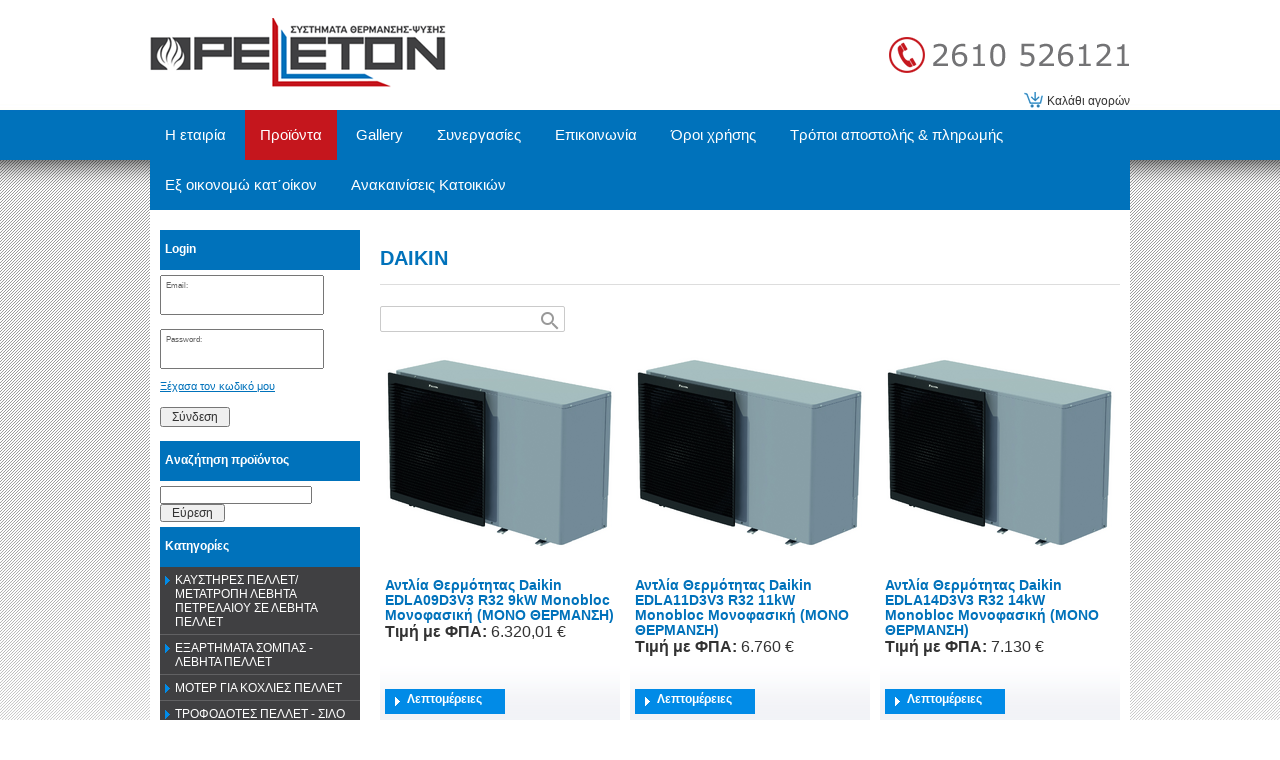

--- FILE ---
content_type: text/html; charset=utf-8
request_url: http://www.pelleton.gr/%CE%B1%CE%BD%CF%84%CE%BB%CE%B9%CE%B5%CF%82-%CE%B8%CE%B5%CF%81%CE%BC%CE%BF%CF%84%CE%B7%CF%84%CE%B1%CF%82/daikin
body_size: 31272
content:
<!DOCTYPE html>
<html lang="el">
<head>
	<meta http-equiv="Content-Type" content="text/html; charset=utf-8"/>
<meta name="description" content="Η εταιρία PELLETON ανήκει στο δίκτυο καταστημάτων της ΔΙΑΘΕΡΜΙΚΗΣ (http://www.diathermiki.gr) με περισσότερα από εκατόν σαράντα καταστήματα σε όλη την Ελλάδα, ένα δίκτυο που της εξασφαλίζει τεχνογνωσία, ποιοτικά προϊόντα και ανταγωνιστικές τιμές."/><meta name="keywords" content="καυστήρες πελλετ, μετατροπή λέβητα, σόμπα, εξαρτήματα σόμπας, λέβητας πελλετ, πελλετ, μπριγκέτα, λέβητες, αντλίες θερμότητας, κλιματιστικά, σόμπες, πάνελ υπέρυθρης θέρμανσης, τζάκια, φούρνοι ξύλου, ψησταριές, πάγκοι για ψησταριές, bbq, καπνοδόχοι, ηλιακοί θερμοσίφωνες, ηλιακοί συλλέκτες, boiler, boiler ηλιακοί, ηλεκτρικοί θερμοσίφωνες, fan coil, σώματα καλοριφέρ, αερόθερμα, αερόθερμα τζακιού, εναλλάκτες, καπνοσυλλέκτες, αφυγραντύρες, ιονιστές, σκούπες στάχτης, βούρτσες καθαρισμού στάχτης, τουμποβούρτσες, σκίαση ηλιακού, αυτονομία σωμάτων καλοριφέρ, ενισχυτές καλοριφέρ, συντήρηση ηλιακών, καθαρισμός ηλιακών, συντηρηση καυστήρων, καθαρισμός καυστήρων"/><meta name="theme-color" content="#0072bb"/>	<style>
	@font-face {
		font-family: 'Material Icons';
		font-style: normal;
		font-weight: 400;
		src: url("/css/fonts/MaterialIcons-Regular.woff2") format('woff2');
	}
	.material-icons {
		font-family: 'Material Icons';
		font-weight: normal;
		font-style: normal;
		font-size: 24px;
		line-height: 1;
		letter-spacing: normal;
		text-transform: none;
		display: inline-block;
		white-space: nowrap;
		word-wrap: normal;
		direction: ltr;
		-webkit-font-feature-settings: 'liga';
		-webkit-font-smoothing: antialiased;
	}
	</style>
	<title>DAIKIN - PELLETON - ΣΥΣΤΗΜΑΤΑ ΘΕΡΜΑΝΣΗΣ-ΨΥΞΗΣ - Πάτρα</title>
	<link rel="stylesheet" type="text/css" title="The Project" href="/cache/8c7332795bbee4da775f1de967d09712.css"/><link rel="shortcut icon" href="/cache/files/66d05576a6945339aa3e96ca4008ad6686488034.png" type="image/png" /><link rel="icon" href="/cache/files/66d05576a6945339aa3e96ca4008ad6686488034.png" type="image/png" /><link rel="stylesheet" type="text/css" href="/cache/files/e58a98669acb3111f7ec02468292743fcb523515.css"/><style>#overlay2029-sticky-wrapper { width: 300px !important; }#overlay2029 { display: none; }@media (min-width: 300px) { #overlay2029 { display: block; } }</style><style>.am_3277 div.itemcontent { margin: 0; padding: 0;}</style>		<!-- HTML5 Shim and Respond.js IE8 support of HTML5 elements and media
	     queries -->
	<!-- WARNING: Respond.js doesn't work if you view the page via file://
	-->
	<!--[if lt IE 9]>
	<script src="/javascript/html5shiv.min.js"></script>
	<script src="/javascript/respond.min.js"></script>
	<![endif]-->
</head>
<body class="notloggedin">
	<div id="loading">Loading...</div>
	<div id="thewhole">
	<div id="innerwhole">
	<div id="container">
	<div id="innercontainer">
		<div id="abovetopbanner">
		<div id="innerabovetopbanner">
				<div style="clear: both;"></div>
		</div>
		</div>
			<div id="topbanner">
			<div id="innertopbanner">
			<div class="amodule am_108" id="am_108"></div><div class="amodule am_8" id="am_8"><div class="htmlbox"><div class="htmlboxcontent" id="mod8content0"><a href="/login">Login / Εγγραφή χρήστη</a> | </div></div></div><div class="amodule am_1385" id="am_1385"><div class="htmlbox basketlink"><div class="htmlboxcontent" id="mod1385content0"><a href="/basket">Καλάθι αγορών</a></div></div></div><div class="amodule am_2029" id="am_2029"><div id="overlay2029" style="width: 300px; height: 70px; margin-top: 20px; margin-left: 0px; margin-right: 0px;top: 0;" class="overlay"><a  href="/"><span class="hidden">/</span></a></div></div>			</div>
			</div>
		<div id="abovetopmenu">
				</div>
			<div id="topmenu">
			<div id="innertopmenu">
			<div class="amodule am_10" id="am_10">	<div class="horizmenu topmenu">
<ul  id="treemenu_m10_parent_734">
<li class="inactive nochilds"><a title=""  class="inactive nochilds" href="/%CE%B5%CF%84%CE%B1%CE%B9%CF%81%CE%AF%CE%B1"><span>Η εταιρία </span></a></li>
<li class="active haschilds"><a title="" onclick="return false;" class="active haschilds" href="#"><span>Προϊόντα</span></a><div class="megamenu megamenucols3"><div class="acolumn column0"><div class="megafirstlevelitemmegafirstlevelitem inactive"><h2>ΚΑΥΣΤΗΡΕΣ ΠΕΛΛΕΤ/ΜΕΤΑΤΡΟΠΗ ΛΕΒΗΤΑ ΠΕΤΡΕΛΑΙΟΥ ΣΕ ΛΕΒΗΤΑ ΠΕΛΛΕΤ</h2><div class="description">ΚΑΥΣΤΗΡΑΣ ΠΕΛΛΕΤ,ΜΕΤΑΤΡΟΠΗ ΛΕΒΗΤΑ ΠΕΤΡΕΛΑΙΟΥ ΣΕ ΛΕΒΗΤΑ ΠΕΛΛΕΤ</div><ul><li class="inactive nochilds"><a href="/%CE%BA%CE%B1%CF%85%CF%83%CF%84%CE%B7%CF%81%CE%B5%CF%82-%CF%80%CE%B5%CE%BB%CE%BB%CE%B5%CF%84-%CF%84%CF%81%CE%BF%CF%86%CE%BF%CE%B4%CE%BF%CF%84%CE%B7%CF%82-%CE%B1%CF%81%CE%B9%CE%B4%CE%B1-%CF%80%CE%B5%CE%BB%CE%BB%CE%B5%CF%84-%CE%B6%CF%89%CE%BF%CF%84%CF%81%CE%BF%CF%86%CE%B7%CF%82">ΚΑΥΣΤΗΡΕΣ ΠΕΛΛΕΤ</a></li><li class="inactive nochilds"><a href="/?section=6352&amp;language=el_GR">ΚΑΥΣΤΗΡΕΣ ΠΕΤΡΕΛΑΙΟΥ</a></li></ul></div><div class="megafirstlevelitemmegafirstlevelitem inactive"><h2>ΕΞΑΡΤΗΜΑΤΑ ΣΟΜΠΑΣ - ΛΕΒΗΤΑ ΠΕΛΛΕΤ</h2><div class="description">ΕΞΑΡΤΗΜΑΤΑ ΓΙΑ ΚΑΥΣΤΗΡΕΣ ΚΑΙ ΣΟΜΠΕΣ ΠΕΛΛΕΤ
ΑΝΤΙΣΤΑΣΕΙΣ ΠΕΛΛΕΤ
ΦΩΤΟΑΙΣΘΗΤΗΡΙΑ 
ΚΟΧΛΙΕΣ ΠΟΥΡΑΚΙ ΚΟΝΤΡΟΛ CONTROL ΑΙΣΘΗΤΗΡΙΟ ΘΕΡΜΟΚΡΑΣΙΑΣ</div><ul><li class="inactive nochilds"><a href="/%CE%B5%CE%BE%CE%B1%CF%81%CF%84%CE%B7%CE%BC%CE%B1%CF%84%CE%B1-%CE%BA%CE%B1%CF%85%CF%83%CF%84%CE%B7%CF%81%CE%B1-%CF%80%CE%B5%CE%BB%CE%BB%CE%B5%CF%84">ΕΞΑΡΤΗΜΑΤΑ ΓΙΑ ΚΑΥΣΤΗΡΕΣ ΠΕΛΛΕΤ</a></li><li class="inactive nochilds"><a href="/%CE%B5%CE%BE%CE%B1%CF%81%CF%84%CE%B7%CE%BC%CE%B1%CF%84%CE%B1-%CF%83%CE%BF%CE%BC%CF%80%CE%B1%CF%82-%CF%80%CE%B5%CE%BB%CE%BB%CE%B5%CF%84">ΕΞΑΡΤΗΜΑΤΑ ΓΙΑ ΣΟΜΠΕΣ ΠΕΛΛΕΤ</a></li><li class="inactive nochilds"><a href="/?section=3731&amp;language=el_GR">ΔΟΧΕΙΑ ΚΑΥΣΗΣ ΓΙΑ ΣΟΜΠΕΣ ΠΕΛΛΕΤ</a></li></ul></div><div class="megafirstlevelitemmegafirstlevelitem inactive"><h2>ΜΟΤΕΡ ΓΙΑ ΚΟΧΛΙΕΣ ΠΕΛΛΕΤ</h2><div class="description">ΜΟΤΕΡ MOTER ΓΙΑ ΚΑΥΣΤΗΡΑ ΣΟΜΠΑ ΠΕΛΛΕΤ ΒΙΟΜΑΖΑΣ</div><ul><li class="inactive nochilds"><a href="/%CE%BC%CE%BF%CF%84%CE%B5%CF%81-%CE%BA%CE%BF%CF%87%CE%BB%CE%B9%CE%B1-%CF%80%CE%B5%CE%BB%CE%BB%CE%B5%CF%84">ΜΟΤΕΡ ΓΙΑ ΚΟΧΛΙΕΣ ΠΕΛΛΕΤ</a></li></ul></div><div class="megafirstlevelitemmegafirstlevelitem inactive"><h2><a href="/%CE%BA%CE%BF%CF%87%CE%BB%CE%B9%CE%B5%CF%82-%CF%83%CE%B9%CE%BB%CE%BF-%CF%80%CE%B5%CE%BB%CE%BB%CE%B5%CF%84">ΤΡΟΦΟΔΟΤΕΣ ΠΕΛΛΕΤ - ΣΙΛΟ ΓΙΑ ΠΕΛΛΕΤ</a></h2><div class="description">ΣΙΛΟ ΠΕΛΛΕΤ ΓΙΑ ΤΗΝ ΤΡΟΦΟΔΟΣΙΑ ΤΟΥ ΚΑΥΣΤΗΡΑ.ΓΙΑ ΤΗ ΜΕΤΑΦΟΡΑ ΠΕΛΛΕΤ ΑΠΟ ΤΟ ΣΙΛΟ ΣΤΟΝ ΚΑΥΣΤΗΡΑ <br />
ΤΑΙΣΤΡΑ ΖΩΩΝ<br />
ΤΡΟΦΟΔΟΤΗΣ ΒΙΟΜΑΖΑΣ<br />
ΣΙΛΟ ΒΙΟΜΑΖΑΣ</div></div><div class="megafirstlevelitemmegafirstlevelitem inactive"><h2>ΚΟΧΛΙΕΣ / ΕΛΑΤΗΡΙΑ</h2><div class="description">ΚΟΧΛΙΕΣ,ΕΥΚΑΜΠΤΟΙ ΚΟΧΛΙΕΣ, ΑΝΟΞΕΙΔΩΤΟΙ ΚΟΧΛΙΕΣ, KOXLIES, ANOKSIDOTOI KOXLIES, EYKAMPTOI KOXLIES</div><ul><li class="inactive nochilds"><a href="/%CE%BA%CE%BF%CF%87%CE%BB%CE%B9%CE%B5%CF%82/%CE%BC%CE%B1%CF%85%CF%81%CE%BF%CE%B9-%CE%BA%CE%BF%CF%87%CE%BB%CE%B9%CE%B5%CF%82">ΜΑΥΡΟΙ ΚΟΧΛΙΕΣ</a></li><li class="inactive nochilds"><a href="/%CE%BA%CE%BF%CF%87%CE%BB%CE%B9%CE%B5%CF%82/%CE%B5%CF%85%CE%BA%CE%B1%CE%BC%CF%80%CF%84%CE%BF%CE%B9-%CE%BA%CE%BF%CF%87%CE%BB%CE%B9%CE%B5%CF%82">ΕΥΚΑΜΠΤΟΙ ΚΟΧΛΙΕΣ</a></li><li class="inactive nochilds"><a href="/%CE%BA%CE%BF%CF%87%CE%BB%CE%B9%CE%B5%CF%82/%CE%B1%CE%BD%CE%BF%CE%BE%CE%B5%CE%B9%CE%B4%CF%89%CF%84%CE%BF%CE%B9-%CE%BA%CE%BF%CF%87%CE%BB%CE%B9%CE%B5%CF%82-inox">ΑΝΟΞΕΙΔΩΤΟΙ ΚΟΧΛΙΕΣ (INOX)</a></li></ul></div><div class="megafirstlevelitemmegafirstlevelitem inactive"><img alt="ΠΕΛΛΕΤ" src="/cache/files/6bda955e0164c7cf866835c767ee8cef8e9e9dba.png"/><h2>ΠΕΛΛΕΤ</h2><div class="description">ΒΙΟΚΑΥΣΙΜΟ, PELLET, ΚΑΥΣΙΜΗ ΥΛΗ, ΣΥΣΣΩΜΑΤΩΜΑΤΑ ΞΥΛΟΥ
ΒΙΟΜΑΖΑ ΠΕΛΛΕΤ,</div><ul><li class="inactive nochilds"><a href="/%CF%80%CE%B5%CE%BB%CE%BB%CE%B5%CF%84/schweighofer-%CE%B1%CF%85%CF%83%CF%84%CF%81%CE%B9%CE%B1%CE%BA%CE%BF">SCHWEIGHOFER ΠΕΛΛΕΤ</a></li><li class="inactive nochilds"><a href="/?section=6518&amp;language=el_GR">LIGNA PELLET</a></li><li class="inactive nochilds"><a href="/?section=2250&amp;language=el_GR">ΤΙ ΕΙΝΑΙ ΤΟ ΠΕΛΛΕΤ</a></li><li class="inactive nochilds"><a href="/?section=2550&amp;language=el_GR">ΥΠΟΛΟΓΙΣΤΗΣ ΕΞΟΙΚΟΝΟΜΗΣΗΣ ΕΝΕΡΓΕΙΑΣ & ΧΡΗΜΑΤΩΝ ΜΕ ΧΡΗΣΗ ΠΕΛΛΕΤ</a></li></ul></div><div class="megafirstlevelitemmegafirstlevelitem inactive"><h2>ΜΠΡΙΓΚΕΤΑ</h2><div class="description">ΜΠΡΙΓΚΕΤΑ ΞΥΛΟΥ 
ΚΑΡΒΟΥΝΟΜΠΡΙΓΚΕΤΑ 
ΞΕΡΟ ΞΥΛΟ</div><ul><li class="inactive nochilds"><a href="/%CE%BC%CF%80%CF%81%CE%B9%CE%B3%CE%BA%CE%B5%CF%84%CE%B1/schweighofer-%CE%B1%CF%85%CF%83%CF%84%CF%81%CE%B9%CE%B1%CE%BA%CE%B7">ΜΠΡΙΓΚΕΤΑ WEISS</a></li><li class="inactive nochilds"><a href="/?section=2291&amp;language=el_GR">ΤΙ ΕΙΝΑΙ Η ΜΠΡΙΓΚΕΤΑ </a></li></ul></div><div class="megafirstlevelitemmegafirstlevelitem inactive"><img alt="ΛΕΒΗΤΕΣ ΞΥΛΟΥ/ΠΕΛΛΕΤ/ΠΕΤΡΕΛΑΙΟΥ/ΑΕΡΙΟΥ/ΒΙΟΜΑΖΑΣ" src="/cache/files/88b398b73c8b2025310bea274c48a5fdbd5ed1c2.png"/><h2>ΛΕΒΗΤΕΣ ΞΥΛΟΥ/ΠΕΛΛΕΤ/ΠΕΤΡΕΛΑΙΟΥ/ΑΕΡΙΟΥ/ΒΙΟΜΑΖΑΣ</h2><div class="description">ΛΕΒΗΤΕΣ ΞΥΛΟΥ
ΛΕΒΗΤΕΣ ΠΕΛΛΕΤ
ΛΕΒΗΤΕΣ ΠΕΤΡΕΛΑΙΟΥ 
ΛΕΒΗΤΕΣ ΠΕΤΡΕΛΑΙΟΥ ΣΥΜΠΥΚΝΩΣΗΣ 
ΛΕΒΗΤΕΣ ΠΥΡΟΛΥΣΗΣ 
ΛΕΒΗΤΑΣ ΒΙΟΜΑΖΑΣ 
ΛΕΒΗΤΕΣ ΚΟΥΚΟΥΤΣΙ 
ΛΕΒΗΤΕΣ ΠΥΡΗΝΟΞΥΛΟ
ΛΕΒΗΤΕΣ ΑΕΡΙΟΥ</div><ul><li class="inactive nochilds"><a href="/%CE%BB%CE%B5%CE%B2%CE%B7%CF%84%CE%B5%CF%82/%CF%80%CE%B5%CE%BB%CE%BB%CE%B5%CF%84-%CE%BC%CE%B5-%CE%BA%CE%B1%CF%85%CF%83%CF%84%CE%B7%CF%81%CE%B1">ΛΕΒΗΤΕΣ ΠΕΛΛΕΤ ΜΕ ΚΑΥΣΤΗΡΑ</a></li><li class="inactive nochilds"><a href="/%CE%BB%CE%B5%CE%B2%CE%B7%CF%84%CE%B5%CF%82/%CF%80%CE%B5%CE%BB%CE%BB%CE%B5%CF%84">ΛΕΒΗΤΕΣ ΠΕΛΛΕΤ/ΞΥΛΟΥ (ΧΩΡΙΣ ΚΑΥΣΤΗΡΑ)</a></li><li class="inactive haschilds"><a href="#">ΛΕΒΗΤΕΣ ΞΥΛΟΥ</a><ul><li class="inactive nochilds"><a href="/%CE%BB%CE%B5%CE%B2%CE%B7%CF%84%CE%B5%CF%82/%CE%BE%CF%85%CE%BB%CE%BF%CF%85/%CE%BA%CE%BB%CE%B1%CF%83%CF%83%CE%B9%CE%BA%CE%BF%CE%B9">ΛΕΒΗΤΕΣ ΞΥΛΟΥ ΚΛΑΣΣΙΚΟΙ </a></li><li class="inactive nochilds"><a href="/%CE%BB%CE%B5%CE%B2%CE%B7%CF%84%CE%B5%CF%82/%CE%BE%CF%85%CE%BB%CE%BF%CF%85/%CF%80%CF%85%CF%81%CE%BF%CE%BB%CF%85%CF%83%CE%B7%CF%82">ΛΕΒΗΤΕΣ ΞΥΛΟΥ ΠΥΡΟΛΥΣΗΣ</a></li></ul></li><li class="inactive nochilds"><a href="/%CE%BB%CE%B5%CE%B2%CE%B7%CF%84%CE%B5%CF%82/%CE%BE%CF%85%CE%BB%CE%BF%CF%85-%CF%80%CE%B5%CE%BB%CE%BB%CE%B5%CF%84-%CE%B2%CE%B9%CE%BF%CE%BC%CE%B1%CE%B6%CE%B1%CF%82">ΛΕΒΗΤΕΣ ΞΥΛΟΥ - ΠΕΛΛΕΤ & ΒΙΟΜΑΖΑΣ</a></li><li class="inactive nochilds"><a href="/%CE%BB%CE%B5%CE%B2%CE%B7%CF%84%CE%B5%CF%82/%CF%80%CE%B5%CF%84%CF%81%CE%B5%CE%BB%CE%B1%CE%B9%CE%BF%CF%85-%CE%B1%CF%84%CE%BF%CE%BC%CE%B9%CE%BA%CE%B5%CF%82-%CE%BC%CE%BF%CE%BD%CE%B1%CE%B4%CE%B5%CF%82-%CF%80%CE%B5%CF%84%CF%81%CE%B5%CE%BB%CE%B1%CE%B9%CE%BF%CF%85">ΛΕΒΗΤΕΣ  ΠΕΤΡΕΛΑΙΟΥ/ ΑΤΟΜΙΚΕΣ ΜΟΝΑΔΕΣ</a></li><li class="inactive nochilds"><a href="/%CE%BB%CE%B5%CE%B2%CE%B7%CF%84%CE%B5%CF%82/%CF%80%CE%B5%CF%84%CF%81%CE%B5%CE%BB%CE%B1%CE%B9%CE%BF%CF%85-%CF%83%CF%85%CE%BC%CF%80%CF%85%CE%BA%CE%BD%CF%89%CF%83%CE%B7%CF%82">ΛΕΒΗΤΕΣ ΠΕΤΡΕΛΑΙΟΥ ΣΥΜΠΥΚΝΩΣΗΣ</a></li><li class="inactive nochilds"><a href="/%CE%BB%CE%B5%CE%B2%CE%B7%CF%84%CE%B5%CF%82/%CE%B1%CE%B5%CF%81%CE%B9%CE%BF%CF%85">ΛΕΒΗΤΕΣ ΑΕΡΙΟΥ</a></li></ul></div><div class="megafirstlevelitemmegafirstlevelitem active"><h2>ΑΝΤΛΙΕΣ ΘΕΡΜΟΤΗΤΑΣ</h2><div class="description">αντλιες θερμοτητας inventor
αντλιες θερμοτητας mitsubishi
αντλιες θερμοτητας daikin 
αντλιες θερμοτητας hitachi
αντλιες θερμοτητας lg
αντλιες θερμοτητας carrier
αντλιες θερμοτητας midea</div><ul><li class="inactive nochilds"><a href="/%CE%B1%CE%BD%CF%84%CE%BB%CE%B9%CE%B5%CF%82-%CE%B8%CE%B5%CF%81%CE%BC%CE%BF%CF%84%CE%B7%CF%84%CE%B1%CF%82/inventor">INVENTOR</a></li><li class="inactive nochilds"><a href="/%CE%B1%CE%BD%CF%84%CE%BB%CE%B9%CE%B5%CF%82-%CE%B8%CE%B5%CF%81%CE%BC%CE%BF%CF%84%CE%B7%CF%84%CE%B1%CF%82/hitachi">HITACHI</a></li><li class="inactive nochilds"><a href="/%CE%B1%CE%BD%CF%84%CE%BB%CE%B9%CE%B5%CF%82-%CE%B8%CE%B5%CF%81%CE%BC%CE%BF%CF%84%CE%B7%CF%84%CE%B1%CF%82/midea">MIDEA</a></li><li class="inactive nochilds"><a href="/?section=5961&amp;language=el_GR">MDV</a></li><li class="inactive nochilds"><a href="/%CE%B1%CE%BD%CF%84%CE%BB%CE%B9%CE%B5%CF%82-%CE%B8%CE%B5%CF%81%CE%BC%CE%BF%CF%84%CE%B7%CF%84%CE%B1%CF%82/ecoplus">ECOPLUS</a></li><li class="inactive nochilds"><a href="/%CE%B1%CE%BD%CF%84%CE%BB%CE%B9%CE%B5%CF%82-%CE%B8%CE%B5%CF%81%CE%BC%CE%BF%CF%84%CE%B7%CF%84%CE%B1%CF%82/carrier">CARRIER</a></li><li class="inactive nochilds"><a href="/%CE%B1%CE%BD%CF%84%CE%BB%CE%B9%CE%B5%CF%82-%CE%B8%CE%B5%CF%81%CE%BC%CE%BF%CF%84%CE%B7%CF%84%CE%B1%CF%82/mitsubishi">MITSUBISHI</a></li><li class="inactive nochilds"><a href="/%CE%B1%CE%BD%CF%84%CE%BB%CE%B9%CE%B5%CF%82-%CE%B8%CE%B5%CF%81%CE%BC%CE%BF%CF%84%CE%B7%CF%84%CE%B1%CF%82/lg">LG</a></li><li class="active nochilds"><a href="/%CE%B1%CE%BD%CF%84%CE%BB%CE%B9%CE%B5%CF%82-%CE%B8%CE%B5%CF%81%CE%BC%CE%BF%CF%84%CE%B7%CF%84%CE%B1%CF%82/daikin">DAIKIN</a></li><li class="inactive nochilds"><a href="/?section=6655&amp;language=el_GR">SENDO</a></li></ul></div><div class="megafirstlevelitemmegafirstlevelitem inactive"><h2>FAN COIL</h2><div class="description">fan coil  FAN COIL ΦΑΝ ΚΟΙΛ ΣΩΜΑΤΑ ΓΙΑ ΑΝΤΛΙΑ ΘΕΡΜΟΤΗΤΑΣ</div><ul><li class="inactive nochilds"><a href="/fan-coil/innova">Slim Fan coil INNOVA</a></li><li class="inactive nochilds"><a href="/fan-coil/unico">Slim Fan Coil UNICO</a></li><li class="inactive nochilds"><a href="/?section=5817&amp;language=el_GR">fan coil PHNIX</a></li><li class="inactive nochilds"><a href="/fan-coil/carrier">Fan Coil CARRIER</a></li><li class="inactive nochilds"><a href="/?section=5444&amp;language=el_GR">Fan coil MIDEA</a></li><li class="inactive nochilds"><a href="/fan-coil/attel">Fan Coil ATTEL</a></li><li class="inactive nochilds"><a href="/?section=5509&amp;language=el_GR">Fan coil MDV</a></li></ul></div><div class="megafirstlevelitemmegafirstlevelitem inactive"><h2>ΣΩΜΑΤΑ ΚΑΛΟΡΙΦΕΡ</h2><div class="description">σωματα πανελ panel καλοριφερ πετσετοκρεμάστρες πετσετοκρεμαστρες σώματα πάνελ</div><ul><li class="inactive haschilds"><a href="#">ΚΑΛΟΡΙΦΕΡ ΕΞΩΤΕΡΙΚΟΥ ΒΡΟΓΧΟΥ </a><ul><li class="inactive nochilds"><a href="/%CF%83%CF%89%CE%BC%CE%B1%CF%84%CE%B1_%CE%BA%CE%B1%CE%BB%CE%BF%CF%81%CE%B9%CF%86%CE%B5%CF%81/%CE%B5%CE%BE%CF%89%CF%84%CE%B5%CF%81%CE%B9%CE%BA%CE%BF%CF%85_%CE%B2%CF%81%CE%BF%CE%B3%CF%87%CE%BF%CF%85/buderus_c-profil_11">ΚΑΛΟΡΙΦΕΡ BUDERUS C-PROFIL ΕΞΩΤΕΡΙΚΟΥ ΒΡΟΓΧΟΥ 11</a></li><li class="inactive nochilds"><a href="/%CF%83%CF%89%CE%BC%CE%B1%CF%84%CE%B1_%CE%BA%CE%B1%CE%BB%CE%BF%CF%81%CE%B9%CF%86%CE%B5%CF%81/%CE%B5%CE%BE%CF%89%CF%84%CE%B5%CF%81%CE%B9%CE%BA%CE%BF%CF%85_%CE%B2%CF%81%CE%BF%CE%B3%CF%87%CE%BF%CF%85/buderus_c-profil_22">ΚΑΛΟΡΙΦΕΡ BUDERUS C-PROFIL ΕΞΩΤΕΡΙΚΟΥ ΒΡΟΓΧΟΥ 22</a></li><li class="inactive nochilds"><a href="/%CF%83%CF%89%CE%BC%CE%B1%CF%84%CE%B1_%CE%BA%CE%B1%CE%BB%CE%BF%CF%81%CE%B9%CF%86%CE%B5%CF%81/%CE%B5%CE%BE%CF%89%CF%84%CE%B5%CF%81%CE%B9%CE%BA%CE%BF%CF%85_%CE%B2%CF%81%CE%BF%CE%B3%CF%87%CE%BF%CF%85/buderus_c-profil_33">ΚΑΛΟΡΙΦΕΡ BUDERUS C-PROFIL ΕΞΩΤΕΡΙΚΟΥ ΒΡΟΓΧΟΥ 33</a></li><li class="inactive nochilds"><a href="/%CF%83%CF%89%CE%BC%CE%B1%CF%84%CE%B1_%CE%BA%CE%B1%CE%BB%CE%BF%CF%81%CE%B9%CF%86%CE%B5%CF%81/%CE%B5%CE%BE%CF%89%CF%84%CE%B5%CF%81%CE%B9%CE%BA%CE%BF%CF%85_%CE%B2%CF%81%CE%BF%CE%B3%CF%87%CE%BF%CF%85/diapanel_11">ΚΑΛΟΡΙΦΕΡ DIAPANEL ΕΞΩΤΕΡΙΚΟΥ ΒΡΟΓΧΟΥ 11</a></li><li class="inactive nochilds"><a href="/%CF%83%CF%89%CE%BC%CE%B1%CF%84%CE%B1_%CE%BA%CE%B1%CE%BB%CE%BF%CF%81%CE%B9%CF%86%CE%B5%CF%81/%CE%B5%CE%BE%CF%89%CF%84%CE%B5%CF%81%CE%B9%CE%BA%CE%BF%CF%85_%CE%B2%CF%81%CE%BF%CE%B3%CF%87%CE%BF%CF%85/diapanel_22">ΚΑΛΟΡΙΦΕΡ DIAPANEL ΕΞΩΤΕΡΙΚΟΥ ΒΡΟΓΧΟΥ 22</a></li><li class="inactive nochilds"><a href="/%CF%83%CF%89%CE%BC%CE%B1%CF%84%CE%B1_%CE%BA%CE%B1%CE%BB%CE%BF%CF%81%CE%B9%CF%86%CE%B5%CF%81/%CE%B5%CE%BE%CF%89%CF%84%CE%B5%CF%81%CE%B9%CE%BA%CE%BF%CF%85_%CE%B2%CF%81%CE%BF%CE%B3%CF%87%CE%BF%CF%85/diapanel_33">ΚΑΛΟΡΙΦΕΡ DIAPANEL ΕΞΩΤΕΡΙΚΟΥ ΒΡΟΓΧΟΥ 33</a></li></ul></li><li class="inactive haschilds"><a href="#">ΚΑΛΟΡΙΦΕΡ ΕΣΩΤΕΡΙΚΟΥ ΒΡΟΓΧΟΥ</a><ul><li class="inactive nochilds"><a href="/?section=5712&amp;language=el_GR">ΚΑΛΟΡΙΦΕΡ BUDERUS VC-PROFIL ΕΣΩΤΕΡΙΚΟΥ ΒΡΟΓΧΟΥ 11</a></li><li class="inactive nochilds"><a href="/?section=5713&amp;language=el_GR">ΚΑΛΟΡΙΦΕΡ BUDERUS VC-PROFIL ΕΣΩΤΕΡΙΚΟΥ ΒΡΟΓΧΟΥ 22</a></li><li class="inactive nochilds"><a href="/?section=5714&amp;language=el_GR">ΚΑΛΟΡΙΦΕΡ BUDERUS VC-PROFIL ΕΣΩΤΕΡΙΚΟΥ ΒΡΟΓΧΟΥ 33</a></li></ul></li><li class="inactive haschilds"><a href="#">ΠΕΤΣΕΤΟΚΡΕΜΑΣΤΡΕΣ</a><ul><li class="inactive nochilds"><a href="/%CF%83%CF%89%CE%BC%CE%B1%CF%84%CE%B1-%CE%BA%CE%B1%CE%BB%CE%BF%CF%81%CE%B9%CF%86%CE%B5%CF%81/%CF%80%CE%B5%CF%84%CF%83%CE%B5%CF%84%CE%BF%CE%BA%CF%81%CE%B5%CE%BC%CE%B1%CF%83%CF%84%CE%B5%CF%82/%CE%BA%CE%BB%CE%B1%CF%83%CF%83%CE%B9%CE%BA%CE%B5%CF%82-%CF%80%CE%B5%CF%84%CF%83%CE%B5%CF%84%CE%BF%CE%BA%CF%81%CE%B5%CE%BC%CE%B1%CF%83%CF%84%CE%B5%CF%82">ΚΛΑΣΣΙΚΕΣ ΠΕΤΣΕΤΟΚΡΕΜΑΣΤΡΕΣ</a></li></ul></li></ul></div><div class="megafirstlevelitemmegafirstlevelitem inactive"><h2>ΚΛΙΜΑΤΙΣΤΙΚΑ</h2><div class="description">ΚΛΙΜΑΤΙΣΤΙΚΑ, AIR CONDITION </div><ul><li class="inactive nochilds"><a href="/%CE%BA%CE%BB%CE%B9%CE%BC%CE%B1%CF%84%CE%B9%CF%83%CF%84%CE%B9%CE%BA%CE%B1/inventor">ΚΛΙΜΑΤΙΣΤΙΚΑ INVENTOR</a></li><li class="inactive nochilds"><a href="/%CE%BA%CE%BB%CE%B9%CE%B1%CE%BC%CF%84%CE%B9%CF%83%CF%84%CE%B9%CE%BA%CE%B1/tcl">ΚΛΙΜΑΤΙΣΤΙΚΑ TCL</a></li><li class="inactive nochilds"><a href="/%CE%BA%CE%BB%CE%B9%CE%BC%CE%B1%CF%84%CE%B9%CF%83%CF%84%CE%B9%CE%BA%CE%B1/mitsubishi">ΚΛΙΜΑΤΙΣΤΙΚΑ MITSUBISHI</a></li><li class="inactive nochilds"><a href="/%CE%BA%CE%BB%CE%B9%CE%BC%CE%B1%CF%84%CE%B9%CF%83%CF%84%CE%B9%CE%BA%CE%B1/midea">ΚΛΙΜΑΤΙΣΤΙΚΑ MIDEA</a></li><li class="inactive nochilds"><a href="/%CE%BA%CE%BB%CE%B9%CE%BC%CE%B1%CF%84%CE%B9%CF%83%CF%84%CE%B9%CE%BA%CE%B1/sendo">ΚΛΙΜΑΤΙΣΤΙΚΑ SENDO</a></li><li class="inactive nochilds"><a href="/%CE%9A%CE%9B%CE%99%CE%9C%CE%91%CE%A4%CE%99%CE%A3%CE%A4%CE%99%CE%9A%CE%91-HAIER">ΚΛΙΜΑΤΙΣΤΙΚΑ HAIER</a></li><li class="inactive nochilds"><a href="/%CE%BA%CE%BB%CE%B9%CE%BC%CE%B1%CF%84%CE%B9%CF%83%CF%84%CE%B9%CE%BA%CE%B1/nobu">ΚΛΙΜΑΤΙΣΤΙΚΑ NOBU</a></li><li class="inactive nochilds"><a href="/%CE%BA%CE%BB%CE%B9%CE%BC%CE%B1%CF%84%CE%B9%CF%83%CF%84%CE%B9%CE%BA%CE%B1/fujitsu">ΚΛΙΜΑΤΙΣΤΙΚΑ FUJITSU</a></li><li class="inactive nochilds"><a href="/?section=5231&amp;language=el_GR">ΚΛΙΜΑΤΙΣΤΙΚΑ GREE</a></li><li class="inactive nochilds"><a href="/%CE%BA%CE%BB%CE%B9%CE%BC%CE%B1%CF%84%CE%B9%CF%83%CF%84%CE%B9%CE%BA%CE%B1/daikin">ΚΛΙΜΑΤΙΣΤΙΚΑ DAIKIN</a></li><li class="inactive nochilds"><a href="/%CE%BA%CE%BB%CE%B9%CE%BC%CE%B1%CF%84%CE%B9%CF%83%CF%84%CE%B9%CE%BA%CE%B1/%CE%BD%CF%84%CE%BF%CF%85%CE%BB%CE%B1%CF%80%CE%B5%CF%82">ΚΛΙΜΑΤΙΣΤΙΚΑ ΝΤΟΥΛΑΠΕΣ</a></li><li class="inactive nochilds"><a href="/%CE%BA%CE%BB%CE%B9%CE%BC%CE%B1%CF%84%CE%B9%CF%83%CF%84%CE%B9%CE%BA%CE%B1/%CF%86%CE%BF%CF%81%CE%B7%CF%84%CE%B1-%CE%BA%CE%BB%CE%B9%CE%BC%CE%B1%CF%84%CE%B9%CF%83%CF%84%CE%B9%CE%BA%CE%B1">ΦΟΡΗΤΑ ΚΛΙΜΑΤΙΣΤΙΚΑ</a></li><li class="inactive nochilds"><a href="/%CE%BA%CE%BB%CE%B9%CE%BC%CE%B1%CF%84%CE%B9%CF%83%CF%84%CE%B9%CE%BA%CE%B1/%CF%80%CE%BF%CE%BB%CF%85%CE%B4%CE%B9%CE%B1%CE%B9%CF%81%CE%BF%CF%85%CE%BC%CE%B5%CE%BD%CE%B5%CF%82_%CE%BC%CE%BF%CE%BD%CE%B1%CE%B4%CE%B5%CF%82_inventor">ΠΟΛΥΔΙΑΙΡΟΥΜΕΝΕΣ ΜΟΝΑΔΕΣ (VRV-VRF) INVENTOR</a></li><li class="inactive nochilds"><a href="/?section=6482&amp;language=el_GR">ΚΛΙΜΑΤΙΣΤΙΚΑ ΟΡΟΦΗΣ INVENTOR</a></li><li class="inactive nochilds"><a href="/?section=6644&amp;language=el_GR">ΚΛΙΜΑΤΙΣΤΙΚΑ ΔΑΠΕΔΟΥ-ΟΡΟΦΗΣ</a></li><li class="inactive nochilds"><a href="/%CE%BA%CE%BB%CE%B9%CE%BC%CE%B1%CF%84%CE%B9%CF%83%CF%84%CE%B9%CE%BA%CE%B1/%CF%80%CE%BF%CE%BB%CF%85%CE%B4%CE%B9%CE%B1%CE%B9%CF%81%CE%BF%CF%85%CE%BC%CE%B5%CE%BD%CE%B5%CF%82_%CE%BC%CE%BF%CE%BD%CE%B1%CE%B4%CE%B5%CF%82_midea">ΠΟΛΥΔΥΑΙΡΟΥΜΕΝΕΣ ΜΟΝΑΔΕΣ (VRV-VRF) MIDEA</a></li><li class="inactive nochilds"><a href="/?section=3304&amp;language=el_GR">ΣΥΝΤΗΡΗΣΗ ΚΛΙΜΑΤΙΣΤΙΚΟΥ</a></li><li class="inactive nochilds"><a href="/?section=6324&amp;language=el_GR">ΠΟΛΥΔΥΑΙΡΟΥΜΕΝΕΣ ΜΟΝΑΔΕΣ (VRV-VRF) MITSUBISHI ELECTRIC</a></li><li class="inactive nochilds"><a href="/?section=6466&amp;language=el_GR">ΠΟΛΥΔΥΑΙΡΟΥΜΕΝΕΣ ΜΟΝΑΔΕΣ (VRV-VRF) MITSUBISHI HEAVY</a></li></ul></div></div><div class="acolumn column1"><div class="megafirstlevelitemmegafirstlevelitem inactive"><img alt="ΣΟΜΠΕΣ" src="/cache/files/b39c33410ec35e02011054171483ce81a919bf28.png"/><h2>ΣΟΜΠΕΣ</h2><div class="description">σομπες πελλετ ξυλου πετρελαιου</div><ul><li class="inactive haschilds"><a href="#">ΣΟΜΠΕΣ ΠΕΛΛΕΤ</a><ul><li class="inactive nochilds"><a href="/%CF%83%CE%BF%CE%BC%CF%80%CE%B5%CF%82/%CF%80%CE%B5%CE%BB%CE%BB%CE%B5%CF%84/%CE%B1%CE%B5%CF%81%CE%BF%CE%B8%CE%B5%CF%81%CE%BC%CE%B5%CF%82">ΑΕΡΟΘΕΡΜΕΣ ΣΟΜΠΕΣ ΠΕΛΛΕΤ</a></li><li class="inactive nochilds"><a href="/%CF%83%CE%BF%CE%BC%CF%80%CE%B5%CF%82/%CF%80%CE%B5%CE%BB%CE%BB%CE%B5%CF%84/%CE%B1%CE%B5%CF%81%CE%BF%CE%B8%CE%B5%CF%81%CE%BC%CE%B5%CF%82-eva-calor">ΑΕΡΟΘΕΡΜΕΣ ΣΟΜΠΕΣ ΠΕΛΛΕΤ EVA CALOR</a></li><li class="inactive nochilds"><a href="/%CF%83%CE%BF%CE%BC%CF%80%CE%B5%CF%82/%CF%80%CE%B5%CE%BB%CE%BB%CE%B5%CF%84/%CF%85%CE%B4%CF%81%CE%B1%CF%85%CE%BB%CE%B9%CE%BA%CE%B5%CF%82">ΥΔΡΑΥΛΙΚΕΣ ΣΟΜΠΕΣ ΠΕΛΛΕΤ</a></li></ul></li><li class="inactive haschilds"><a href="#">ΣΟΜΠΕΣ ΞΥΛΟΥ/ΠΕΤΡΕΛΑΙΟΥ</a><ul><li class="inactive nochilds"><a href="/%CF%83%CE%BF%CE%BC%CF%80%CE%B5%CF%82/%CE%BE%CF%85%CE%BB%CE%BF%CF%85-%CF%80%CE%B5%CF%84%CF%81%CE%B5%CE%BB%CE%B1%CE%B9%CE%BF%CF%85/%CE%BE%CF%85%CE%BB%CE%BF%CF%85-%CE%B1%CF%80%CE%BF-%CE%B1%CF%84%CF%83%CE%B1%CE%BB%CE%B9">ΣΟΜΠΕΣ ΞΥΛΟΥ ΑΠΟ ΑΤΣΑΛΙ</a></li><li class="inactive nochilds"><a href="/%CF%83%CE%BF%CE%BC%CF%80%CE%B5%CF%82/%CE%BE%CF%85%CE%BB%CE%BF%CF%85-%CF%80%CE%B5%CF%84%CF%81%CE%B5%CE%BB%CE%B1%CE%B9%CE%BF%CF%85/%CE%BE%CF%85%CE%BB%CE%BF%CF%85-%CE%B1%CF%80%CE%BF-%CE%BC%CE%B1%CE%BD%CF%84%CE%B5%CE%BC%CE%B9">ΣΟΜΠΕΣ ΞΥΛΟΥ ΑΠΟ ΜΑΝΤΕΜΙ</a></li><li class="inactive nochilds"><a href="/%CF%83%CE%BF%CE%BC%CF%80%CE%B5%CF%82/%CE%BE%CF%85%CE%BB%CE%BF%CF%85-%CF%80%CE%B5%CF%84%CF%81%CE%B5%CE%BB%CE%B1%CE%B9%CE%BF%CF%85/%CE%BE%CF%85%CE%BB%CE%BF%CF%85-%CE%BC%CE%B5-%CF%86%CE%BF%CF%85%CF%81%CE%BD%CE%BF">ΣΟΜΠΕΣ ΞΥΛΟΥ ΜΕ ΦΟΥΡΝΟ</a></li><li class="inactive nochilds"><a href="/%CF%83%CE%BF%CE%BC%CF%80%CE%B5%CF%82/%CE%BE%CF%85%CE%BB%CE%BF%CF%85-%CF%80%CE%B5%CF%84%CF%81%CE%B5%CE%BB%CE%B1%CE%B9%CE%BF%CF%85/%CE%BE%CF%85%CE%BB%CE%BF%CF%85-%CF%85%CE%B4%CF%81%CE%B1%CF%85%CE%BB%CE%B9%CE%BA%CE%B5%CF%82">ΣΟΜΠΕΣ ΞΥΛΟΥ ΚΑΛΟΡΙΦΕΡ</a></li><li class="inactive nochilds"><a href="/%CF%83%CE%BF%CE%BC%CF%80%CE%B5%CF%82/%CE%BE%CF%85%CE%BB%CE%BF%CF%85-%CF%80%CE%B5%CF%84%CF%81%CE%B5%CE%BB%CE%B1%CE%B9%CE%BF%CF%85/%CF%80%CE%B5%CF%84%CF%81%CE%B5%CE%BB%CE%B1%CE%B9%CE%BF%CF%85">ΣΟΜΠΕΣ ΠΕΤΡΕΛΑΙΟΥ</a></li></ul></li><li class="inactive nochilds"><a href="/?section=3630&amp;language=el_GR">ΣΥΧΝΕΣ ΕΡΩΤΗΣΕΙΣ</a></li><li class="inactive nochilds"><a href="/?section=4128&amp;language=el_GR">ΣΥΝΤΗΡΗΣΗ - ΚΑΘΑΡΙΣΜΟΣ  ΣΟΜΠΑΣ ΠΕΛΛΕΤ</a></li></ul></div><div class="megafirstlevelitemmegafirstlevelitem inactive"><h2>ΤΖΑΚΙΑ</h2><div class="description">Ενεργειακα τζακια αεροθερμα,υδραυλικα/ Παραδοσιακα τζακια με πυροτουβλο ή μαντεμι</div><ul><li class="inactive haschilds"><a href="#">ΕΝΕΡΓΕΙΑΚΑ ΤΖΑΚΙΑ ΑΕΡΟΘΕΡΜΑ</a><ul><li class="inactive nochilds"><a href="/%CE%B5%CE%BD%CE%B5%CF%81%CE%B3%CE%B5%CE%B9%CE%B1%CE%BA%CE%B1-%CF%84%CE%B6%CE%B1%CE%BA%CE%B9%CE%B1-%CE%BC%CE%B9%CF%83%CE%B1%CE%B7%CE%BB%CE%B9%CE%B4%CE%B7">ΕΝΕΡΓΕΙΑΚΑ ΤΖΑΚΙΑ ΜΙΣΑΗΛΙΔΗ</a></li><li class="inactive nochilds"><a href="/%CF%84%CE%B6%CE%B1%CE%BA%CE%B9%CE%B1/%CE%B5%CE%BD%CE%B5%CF%81%CE%B3%CE%B5%CE%B9%CE%B1%CE%BA%CE%B1-%CF%84%CE%B6%CE%B1%CE%BA%CE%B9%CE%B1-%CE%B1%CE%B5%CF%81%CE%BF%CE%B8%CE%B5%CF%81%CE%BC%CE%B1/warm">ΕΝΕΡΓΕΙΑΚΑ ΤΖΑΚΙΑ WARM</a></li><li class="inactive nochilds"><a href="/%CF%84%CE%B6%CE%B1%CE%BA%CE%B9%CE%B1/%CE%B5%CE%BD%CE%B5%CF%81%CE%B3%CE%B5%CE%B9%CE%B1%CE%BA%CE%B1-%CF%84%CE%B6%CE%B1%CE%BA%CE%B9%CE%B1-%CE%B1%CE%B5%CF%81%CE%BF%CE%B8%CE%B5%CF%81%CE%BC%CE%B1/nef">NEF ΤΖΑΚΙΑ ΑΕΡΟΘΕΡΜΑ</a></li><li class="inactive nochilds"><a href="/%CF%84%CE%B6%CE%B1%CE%BA%CE%B9%CE%B1/%CE%B5%CE%BD%CE%B5%CF%81%CE%B3%CE%B5%CE%B9%CE%B1%CE%BA%CE%B1-%CF%84%CE%B6%CE%B1%CE%BA%CE%B9%CE%B1-%CE%B1%CE%B5%CF%81%CE%BF%CE%B8%CE%B5%CF%81%CE%BC%CE%B1/%CE%B8%CE%B5%CF%81%CE%BC%CE%BF%CE%B6%CE%B5%CE%BB">ΘΕΡΜΟΖΕΛ ΤΖΑΚΙΑ ΑΕΡΟΘΕΡΜΑ</a></li><li class="inactive nochilds"><a href="/?section=6558&amp;language=el_GR">ΕΝΕΡΓΕΙΑΚΑ ΤΖΑΚΙΑ THERMIKI TSALIKIS</a></li><li class="inactive nochilds"><a href="/%CF%84%CE%B6%CE%B1%CE%BA%CE%B9%CE%B1/%CE%B5%CE%BD%CE%B5%CF%81%CE%B3%CE%B5%CE%B9%CE%B1%CE%BA%CE%B1_%CE%B1%CE%B5%CF%81%CE%BF%CE%B8%CE%B5%CF%81%CE%BC%CE%B1/%CE%BB%CE%B1%CE%B6%CE%B1%CF%81%CE%BF%CF%85">ΕΝΕΡΓΕΙΑΚΑ ΤΖΑΚΙΑ ΛΑΖΑΡΟΥ</a></li><li class="inactive nochilds"><a href="/%CF%84%CE%B6%CE%B1%CE%BA%CE%B9%CE%B1/%CE%B5%CE%BD%CE%B5%CF%81%CE%B3%CE%B5%CE%B9%CE%B1%CE%BA%CE%B1-%CF%84%CE%B6%CE%B1%CE%BA%CE%B9%CE%B1-%CE%B1%CE%B5%CF%81%CE%BF%CE%B8%CE%B5%CF%81%CE%BC%CE%B1/althatherm">ΕΝΕΡΓΕΙΑΚΑ ΤΖΑΚΙΑ ALFATHERM</a></li><li class="inactive nochilds"><a href="/%CF%84%CE%B6%CE%B1%CE%BA%CE%B9%CE%B1/%CE%B5%CE%BD%CE%B5%CF%81%CE%B3%CE%B5%CE%B9%CE%B1%CE%BA%CE%B1-%CF%84%CE%B6%CE%B1%CE%BA%CE%B9%CE%B1-%CE%B1%CE%B5%CF%81%CE%BF%CE%B8%CE%B5%CF%81%CE%BC%CE%B1/arte">ΕΝΕΡΓΕΙΑΚΑ ΤΖΑΚΙΑ ARTE</a></li></ul></li><li class="inactive haschilds"><a href="#">ΕΝΕΡΓΕΙΑΚΑ ΤΖΑΚΙΑ ΚΑΛΟΡΙΦΕΡ / ΤΖΑΚΙΑ ΝΕΡΟΥ</a><ul><li class="inactive nochilds"><a href="/%CF%84%CE%B6%CE%B1%CE%BA%CE%B9%CE%B1/%CE%B5%CE%BD%CE%B5%CF%81%CE%B3%CE%B5%CE%B9%CE%B1%CE%BA%CE%B1-%CF%84%CE%B6%CE%B1%CE%BA%CE%B9%CE%B1-%CE%BA%CE%B1%CE%BB%CE%BF%CF%81%CE%B9%CF%86%CE%B5%CF%81/warm">WARM ΤΖΑΚΙΑ ΚΑΛΟΡΙΦΕΡ</a></li><li class="inactive nochilds"><a href="/?section=5797&amp;language=el_GR">ΜΙΣΑΗΛΙΔΗ ΤΖΑΚΙΑ ΚΑΛΟΡΙΦΕΡ</a></li><li class="inactive nochilds"><a href="/%CF%84%CE%B6%CE%B1%CE%BA%CE%B9%CE%B1/%CE%B5%CE%BD%CE%B5%CF%81%CE%B3%CE%B5%CE%B9%CE%B1%CE%BA%CE%B1-%CF%84%CE%B6%CE%B1%CE%BA%CE%B9%CE%B1-%CE%BA%CE%B1%CE%BB%CE%BF%CF%81%CE%B9%CF%86%CE%B5%CF%81/nef">NEF ΤΖΑΚΙΑ ΚΑΛΟΡΙΦΕΡ</a></li><li class="inactive nochilds"><a href="/%CF%84%CE%B6%CE%B1%CE%BA%CE%B9%CE%B1/%CE%B5%CE%BD%CE%B5%CF%81%CE%B3%CE%B5%CE%B9%CE%B1%CE%BA%CE%B1-%CF%84%CE%B6%CE%B1%CE%BA%CE%B9%CE%B1-%CE%BA%CE%B1%CE%BB%CE%BF%CF%81%CE%B9%CF%86%CE%B5%CF%81/%CE%B8%CE%B5%CF%81%CE%BC%CE%BF%CE%B6%CE%B5%CE%BB">ΘΕΡΜΟΖΕΛ ΤΖΑΚΙΑ ΚΑΛΟΡΙΦΕΡ</a></li></ul></li><li class="inactive nochilds"><a href="/%CF%84%CE%B6%CE%B1%CE%BA%CE%B9%CE%B1/%CF%80%CE%B1%CF%81%CE%B1%CE%B4%CE%BF%CF%83%CE%B9%CE%B1%CE%BA%CE%B1-%CE%BC%CE%B1%CE%BD%CF%84%CE%B5%CE%BC%CE%B5%CE%BD%CE%B9%CE%B1">ΤΖΑΚΙΑ ΠΑΡΑΔΟΣΙΑΚΑ ΜΑΝΤΕΜΕΝΙΑ</a></li><li class="inactive nochilds"><a href="/%CF%84%CE%B6%CE%B1%CE%BA%CE%B9%CE%B1/%CF%80%CE%B1%CF%81%CE%B1%CE%B4%CE%BF%CF%83%CE%B9%CE%B1%CE%BA%CE%B1-%CF%80%CF%85%CF%81%CE%BF%CF%84%CE%BF%CF%85%CE%B2%CE%BB%CE%BF-%CF%84%CF%83%CE%B9%CE%BC%CE%B5%CE%BD%CF%84%CE%BF-%CE%BC%CE%B1%CE%BD%CF%84%CE%B5%CE%BC%CE%B9">ΤΖΑΚΙΑ ΠΑΡΑΔΟΣΙΑΚΑ ΠΥΡΟΤΟΥΒΛΟ-ΤΣΙΜΕΝΤΟ, ΜΑΝΤΕΜΙ</a></li><li class="inactive nochilds"><a href="/?section=2316&amp;language=el_GR">ΣΥΜΒΟΥΛΕΣ ΓΙΑ ΤΟ ΤΖΑΚΙ ΣΑΣ</a></li><li class="inactive nochilds"><a href="/?section=6577&amp;language=el_GR">ΤΖΑΚΙΑ ΑΕΡΙΟΥ</a></li></ul></div><div class="megafirstlevelitemmegafirstlevelitem inactive"><h2>ΚΑΣΕΤΕΣ/ΚΑΣΕΤΙΝΕΣ ΤΖΑΚΙΟΥ</h2><div class="description">Ενεργειακες κασετινες τζακιου ξυλου και πελλετ, αεροθερμες και υδραυλικες</div><ul><li class="inactive haschilds"><a href="#">ΚΑΣΕΤΕΣ ΞΥΛΟΥ ΑΕΡΟΘΕΡΜΕΣ</a><ul><li class="inactive nochilds"><a href="/%CE%BA%CE%B1%CF%83%CE%B5%CF%84%CE%B9%CE%BD%CE%B5%CF%82-%CF%84%CE%B6%CE%B1%CE%BA%CE%B9%CE%BF%CF%85/%CE%BE%CF%85%CE%BB%CE%BF%CF%85-%CE%B1%CE%B5%CF%81%CE%BF%CE%B8%CE%B5%CF%81%CE%BC%CE%B5%CF%82/%CE%B8%CE%B5%CF%81%CE%BC%CE%BF%CE%B6%CE%B5%CE%BB">ΚΑΣΕΤΕΣ ΞΥΛΟΥ ΑΕΡΟΘΕΡΜΕΣ ΘΕΡΜΟΖΕΛ</a></li><li class="inactive nochilds"><a href="/%CE%BA%CE%B1%CF%83%CE%B5%CF%84%CE%B9%CE%BD%CE%B5%CF%82-%CF%84%CE%B6%CE%B1%CE%BA%CE%B9%CE%BF%CF%85/%CE%BE%CF%85%CE%BB%CE%BF%CF%85-%CE%B1%CE%B5%CF%81%CE%BF%CE%B8%CE%B5%CF%81%CE%BC%CE%B5%CF%82/warm">ΚΑΣΕΤΕΣ ΞΥΛΟΥ ΑΕΡΟΘΕΡΜΕΣ WARM</a></li><li class="inactive nochilds"><a href="/%CE%BA%CE%B1%CF%83%CE%B5%CF%84%CE%B9%CE%BD%CE%B5%CF%82-%CF%84%CE%B6%CE%B1%CE%BA%CE%B9%CE%BF%CF%85/%CE%BE%CF%85%CE%BB%CE%BF%CF%85-%CE%B1%CE%B5%CF%81%CE%BF%CE%B8%CE%B5%CF%81%CE%BC%CE%B5%CF%82/%CE%BF%CE%B9%CE%BA%CE%BF%CE%BD%CE%BF%CE%BC%CE%B9%CE%BA%CE%B5%CF%82">ΟΙΚΟΝΟΜΙΚΕΣ ΚΑΣΕΤΕΣ ΞΥΛΟΥ</a></li><li class="inactive nochilds"><a href="/%CE%BA%CE%B1%CF%83%CE%B5%CF%84%CE%B9%CE%BD%CE%B5%CF%82-%CF%84%CE%B6%CE%B1%CE%BA%CE%B9%CE%BF%CF%85/%CE%BE%CF%85%CE%BB%CE%BF%CF%85-%CE%B1%CE%B5%CF%81%CE%BF%CE%B8%CE%B5%CF%81%CE%BC%CE%B5%CF%82/arte">ΚΑΣΕΤΕΣ ΞΥΛΟΥ ΑΕΡΟΘΕΡΜΕΣ ARTE</a></li><li class="inactive nochilds"><a href="/?section=4536&amp;language=el_GR">ΚΑΣΕΤΕΣ ΞΥΛΟΥ ΑΕΡΟΘΕΡΜΕΣ ΜΙΣΑΗΛΙΔΗ</a></li><li class="inactive nochilds"><a href="/?section=6158&amp;language=el_GR">ΚΑΣΕΤΕΣ ΞΥΛΟΥ ΑΕΡΟΘΕΡΜΕΣ NEF</a></li></ul></li><li class="inactive nochilds"><a href="/%CE%BA%CE%B1%CF%83%CE%B5%CF%84%CE%B9%CE%BD%CE%B5%CF%82-%CF%84%CE%B6%CE%B1%CE%BA%CE%B9%CE%BF%CF%85/%CE%BE%CF%85%CE%BB%CE%BF%CF%85-%CE%BA%CE%B1%CE%BB%CE%BF%CF%81%CE%B9%CF%86%CE%B5%CF%81">ΚΑΣΕΤΕΣ ΞΥΛΟΥ ΚΑΛΟΡΙΦΕΡ</a></li><li class="inactive nochilds"><a href="/%CE%BA%CE%B1%CF%83%CF%83%CE%B5%CF%84%CE%B9%CE%BD%CE%B1-%CF%84%CE%B6%CE%B1%CE%BA%CE%B9%CE%BF%CF%85/%CF%80%CE%B5%CE%BB%CE%BB%CE%B5%CF%84">ΚΑΣΕΤΕΣ ΠΕΛΛΕΤ</a></li><li class="inactive nochilds"><a href="/?section=4361&amp;language=el_GR">Χωρίς όνομα</a></li></ul></div><div class="megafirstlevelitemmegafirstlevelitem inactive"><h2><a href="/%CF%86%CE%BF%CF%85%CF%81%CE%BD%CE%BF%CE%B9-%CF%80%CE%B1%CF%81%CE%B1%CE%B4%CE%BF%CF%83%CE%B9%CE%B1%CE%BA%CE%BF%CE%B9-%CE%BE%CF%85%CE%BB%CE%BF%CF%85">ΦΟΥΡΝΟΙ ΞΥΛΟΥ </a></h2><div class="description">ΠΑΡΑΔΟΣΙΑΚΟΙ ΞΥΛΟΦΟΥΡΝΟΙ ΕΞΩΤΕΡΙΚΟΥ ΧΩΡΟΥ</div></div><div class="megafirstlevelitemmegafirstlevelitem inactive"><h2><a href="/%CF%88%CE%B7%CF%83%CF%84%CE%B1%CF%81%CE%B9%CE%B5%CF%82-%CF%80%CE%B1%CE%B3%CE%BA%CE%BF%CE%B9-%CF%88%CE%B7%CF%83%CF%84%CE%B1%CF%81%CE%B9%CF%89%CE%BD-%CF%83%CF%85%CE%BD%CE%B8%CE%B5%CF%83%CE%B5%CE%B9%CF%82-%CF%88%CE%B7%CF%83%CF%84%CE%B1%CF%81%CE%B9%CF%89%CE%BD">ΨΗΣΤΑΡΙΕΣ / ΠΑΓΚΟΙ ΓΙΑ ΨΗΣΤΑΡΙΕΣ</a></h2><div class="description">ΨΗΣΤΑΡΙΕΣ ΕΞΩΤΕΡΙΚΟΥ ΧΩΡΟΥ</div></div><div class="megafirstlevelitemmegafirstlevelitem inactive"><h2>ΚΑΠΝΟΔΟΧΟΙ</h2><div class="description">Καπνοδοχοι μονου και διπλου τοιχωματος, γωνιες, ταφ, μουφες, συστολες, δαχτυλιδια συσφιξης, φλατζες, στηριγματα, καπελα, ευκαμπτοι αγωγοι inox και αλουμινιου</div><ul><li class="inactive haschilds"><a href="#">ΚΑΠΝΟΔΟΧΟΙ ΜΟΝΟΥ ΤΟΙΧΩΜΑΤΟΣ</a><ul><li class="inactive nochilds"><a href="/%CE%BA%CE%B1%CF%80%CE%BD%CE%BF%CE%B4%CE%BF%CF%87%CE%BF%CE%B9/%CE%BC%CE%BF%CE%BD%CE%BF%CF%85-%CF%84%CE%BF%CE%B9%CF%87%CF%89%CE%BC%CE%B1%CF%84%CE%BF%CF%82/%CE%B1%CE%BD%CE%BF%CE%BE%CE%B5%CE%B9%CE%B4%CF%89%CF%84%CE%BF%CE%B9-1m-0.5m-0.25m">ΚΑΠΝΟΔΟΧΟΙ ΑΝΟΞΕΙΔΩΤΟΙ ΜΟΝΟΥ ΤΟΙΧΩΜΑΤΟΣ 1m-0.5m-0.25m</a></li><li class="inactive nochilds"><a href="/%CE%BA%CE%B1%CF%80%CE%BD%CE%BF%CE%B4%CE%BF%CF%87%CE%BF%CE%B9/%CE%BC%CE%BF%CE%BD%CE%BF%CF%85-%CF%84%CE%BF%CE%B9%CF%87%CF%89%CE%BC%CE%B1%CF%84%CE%BF%CF%82/%CF%84%CE%B7%CE%BB%CE%B5%CF%83%CE%BA%CE%BF%CF%80%CE%B9%CE%BA%CE%BF%CE%B9-1m-0.5m">ΚΑΠΝΟΔΟΧΟΣ ΤΗΛΕΣΚΟΠΙΚΟΣ ΜΟΝΟΥ ΤΟΙΧΩΜΑΤΟΣ 1m-0.5m</a></li><li class="inactive nochilds"><a href="/%CE%BA%CE%B1%CF%80%CE%BD%CE%BF%CE%B4%CE%BF%CF%87%CE%BF%CE%B9/%CE%BC%CE%BF%CE%BD%CE%BF%CF%85-%CF%84%CE%BF%CE%B9%CF%87%CF%89%CE%BC%CE%B1%CF%84%CE%BF%CF%82/%CE%BA%CE%B1%CE%BC%CF%80%CF%85%CE%BB%CE%B5%CF%82-15%CE%BF">ΚΑΜΠΥΛΗ ΚΑΠΝΟΔΟΧΟΥ 15o ΜΟΝΟΥ ΤΟΙΧΩΜΑΤΟΣ</a></li><li class="inactive nochilds"><a href="/%CE%BA%CE%B1%CF%80%CE%BD%CE%BF%CE%B4%CE%BF%CF%87%CE%BF%CE%B9/%CE%BC%CE%BF%CE%BD%CE%BF%CF%85-%CF%84%CE%BF%CE%B9%CF%87%CF%89%CE%BC%CE%B1%CF%84%CE%BF%CF%82/%CE%BA%CE%B1%CE%BC%CF%80%CF%85%CE%BB%CE%B5%CF%82-30%CE%BF">ΚΑΜΠΥΛΗ ΚΑΠΝΟΔΟΧΟΥ 30o ΜΟΝΟΥ ΤΟΙΧΩΜΑΤΟΣ</a></li><li class="inactive nochilds"><a href="/?section=2674&amp;language=el_GR">ΚΑΜΠΥΛΗ ΚΑΠΝΟΔΟΧΟΥ 45o ΜΟΝΟΥ ΤΟΙΧΩΜΑΤΟΣ</a></li><li class="inactive nochilds"><a href="/?section=2675&amp;language=el_GR">ΚΑΜΠΥΛΗ ΚΑΠΝΟΔΟΧΟΥ 90o ΜΟΝΟΥ ΤΟΙΧΩΜΑΤΟΣ</a></li><li class="inactive nochilds"><a href="/%CE%BA%CE%B1%CF%80%CE%BD%CE%BF%CE%B4%CE%BF%CF%87%CE%BF%CE%B9/%CE%BC%CE%BF%CE%BD%CE%BF%CF%85-%CF%84%CE%BF%CE%B9%CF%87%CF%89%CE%BC%CE%B1%CF%84%CE%BF%CF%82/%CF%84%CE%B1%CF%86-%CE%BA%CE%B1%CE%B8%CE%B1%CF%81%CE%B9%CF%83%CE%BC%CE%BF%CF%85">ΤΑΦ ΚΑΘΑΡΙΣΜΟΥ ΚΑΠΝΟΔΟΧΟΥ ΜΟΝΟΥ ΤΟΙΧΩΜΑΤΟΣ</a></li><li class="inactive nochilds"><a href="/?section=4726&amp;language=el_GR">ΗΜΙΤΑΦ ΜΟΝΟΥ ΤΟΙΧΟΜΑΤΟΣ</a></li><li class="inactive nochilds"><a href="/%CE%BA%CE%B1%CF%80%CE%BD%CE%BF%CE%B4%CE%BF%CF%87%CE%BF%CE%B9/%CE%BC%CE%BF%CE%BD%CE%BF%CF%85-%CF%84%CE%BF%CE%B9%CF%87%CF%89%CE%BC%CE%B1%CF%84%CE%BF%CF%82/%CF%80%CF%89%CE%BC%CE%B1-%CE%BA%CE%B1%CE%B8%CE%B1%CF%81%CE%B9%CF%83%CE%BC%CE%BF%CF%85">ΠΩΜΑ ΚΑΘΑΡΙΣΜΟΥ ΚΑΠΝΟΔΟΧΟΥ ΜΟΝΟΥ ΤΟΙΧΩΜΑΤΟΣ</a></li><li class="inactive nochilds"><a href="/%CE%BA%CE%B1%CF%80%CE%BD%CE%BF%CE%B4%CE%BF%CF%87%CE%BF%CE%B9/%CE%BC%CE%BF%CE%BD%CE%BF%CF%85-%CF%84%CE%BF%CE%B9%CF%87%CF%89%CE%BC%CE%B1%CF%84%CE%BF%CF%82/%CE%BA%CE%B1%CF%80%CE%B5%CE%BB%CE%B1-%CE%BA%CE%B9%CE%BD%CE%B5%CE%B6%CE%B9%CE%BA%CE%BF%CF%85-%CF%84%CF%85%CF%80%CE%BF%CF%85">ΚΑΠΕΛΟ ΤΥΠΟΥ  ΚΙΝΕΖΙΚΟΥ (ΑΡΣΕΝΙΚΟ)</a></li><li class="inactive nochilds"><a href="/%CE%BA%CE%B1%CF%80%CE%BD%CE%BF%CE%B4%CE%BF%CF%87%CE%BF%CE%B9/%CE%BC%CE%BF%CE%BD%CE%BF%CF%85-%CF%84%CE%BF%CE%B9%CF%87%CF%89%CE%BC%CE%B1%CF%84%CE%BF%CF%82/%CE%BA%CE%B1%CF%80%CE%B5%CE%BB%CE%B1-%CF%84%CF%85%CF%80%CE%BF%CF%85-%CF%80%CF%81%CE%BF%CF%83%CF%84%CE%B1%CF%83%CE%B9%CE%B1%CF%82">ΚΑΠΕΛΟ ΤΥΠΟΥ ΠΡΟΣΤΑΣΙΑΣ  (ΑΡΣΕΝΙΚΟ)</a></li><li class="inactive nochilds"><a href="/%CE%BA%CE%B1%CF%80%CE%BD%CE%BF%CE%B4%CE%BF%CF%87%CE%BF%CE%B9/%CE%BC%CE%BF%CE%BD%CE%BF%CF%85-%CF%84%CE%BF%CE%B9%CF%87%CF%89%CE%BC%CE%B1%CF%84%CE%BF%CF%82/%CE%BC%CE%BF%CF%85%CF%86%CE%B5%CF%82-%CE%B1%CF%81%CF%83.-%CE%B1%CF%81%CF%83.">ΜΟΥΦΑ ΑΡΣ. - ΑΡΣ. </a></li><li class="inactive nochilds"><a href="/%CE%BA%CE%B1%CF%80%CE%BD%CE%BF%CE%B4%CE%BF%CF%87%CE%BF%CE%B9/%CE%BC%CE%BF%CE%BD%CE%BF%CF%85-%CF%84%CE%BF%CE%B9%CF%87%CF%89%CE%BC%CE%B1%CF%84%CE%BF%CF%82/%CE%BC%CE%BF%CF%85%CF%86%CE%B5%CF%82-%CE%B8%CE%B7%CE%BB.-%CE%B8%CE%B7%CE%BB.">ΜΟΥΦΑ ΘΗΛ. - ΘΗΛ. </a></li><li class="inactive nochilds"><a href="/%CE%BA%CE%B1%CF%80%CE%BD%CE%BF%CE%B4%CE%BF%CF%87%CE%BF%CE%B9/%CE%BC%CE%BF%CE%BD%CE%BF%CF%85-%CF%84%CE%BF%CE%B9%CF%87%CF%89%CE%BC%CE%B1%CF%84%CE%BF%CF%82/%CE%BC%CE%BF%CF%85%CF%86%CE%B5%CF%82-%CE%B5%CF%85%CE%BA%CE%B1%CE%BC%CF%80%CF%84%CE%BF%CF%85">ΜΟΥΦΑ ΕΥΚΑΜΠΤΟΥ</a></li><li class="inactive nochilds"><a href="/?section=4727&amp;language=el_GR">ΣΥΣΤΟΛΕΣ ΜΟΝΟΥ ΤΟΙΧΩΜΑΤΟΣ</a></li><li class="inactive nochilds"><a href="/?section=5362&amp;language=el_GR">ΡΟΖΕΤΕΣ ΕΠΙΚΑΛΥΨΗΣ</a></li><li class="inactive nochilds"><a href="/?section=5464&amp;language=el_GR">ΚΑΠΝΟΔΟΧΟΣ ΜΕ ΘΥΡΙΔΑ ΕΠΙΣΚΕΨΙΜΟΤΗΤΑΣ</a></li><li class="inactive haschilds"><a href="#"> ΕΞΑΡΤΗΜΑΤΑ</a><ul><li class="inactive nochilds"><a href="/%CE%BA%CE%B1%CF%80%CE%BD%CE%BF%CE%B4%CE%BF%CF%87%CE%BF%CE%B9/%CE%BC%CE%BF%CE%BD%CE%BF%CF%85-%CF%84%CE%BF%CE%B9%CF%87%CF%89%CE%BC%CE%B1%CF%84%CE%BF%CF%82/%CE%B5%CE%BE%CE%B1%CF%81%CF%84%CE%B7%CE%BC%CE%B1%CF%84%CE%B1/%CF%83%CF%84%CE%B7%CF%81%CE%B9%CE%B3%CE%BC%CE%B1-%CE%B1%CF%80%CE%BB%CE%BF">ΣΤΗΡΙΓΜΑ ΑΠΛΟ </a></li><li class="inactive nochilds"><a href="/%CE%BA%CE%B1%CF%80%CE%BD%CE%BF%CE%B4%CE%BF%CF%87%CE%BF%CE%B9/%CE%BC%CE%BF%CE%BD%CE%BF%CF%85-%CF%84%CE%BF%CE%B9%CF%87%CF%89%CE%BC%CE%B1%CF%84%CE%BF%CF%82/%CE%B5%CE%BE%CE%B1%CF%81%CF%84%CE%B7%CE%BC%CE%B1%CF%84%CE%B1/%CF%83%CF%84%CE%B7%CF%81%CE%B9%CE%B3%CE%BC%CE%B1-%CE%B5%CE%BD%CE%B9%CF%83%CF%87%CF%85%CE%BC%CE%B5%CE%BD%CE%BF">ΣΤΗΡΙΓΜΑ ΕΝΙΣΧΥΜΕΝΟ</a></li><li class="inactive nochilds"><a href="/%CE%BA%CE%B1%CF%80%CE%BD%CE%BF%CE%B4%CE%BF%CF%87%CE%BF%CE%B9/%CE%BC%CE%BF%CE%BD%CE%BF%CF%85-%CF%84%CE%BF%CE%B9%CF%87%CF%89%CE%BC%CE%B1%CF%84%CE%BF%CF%82/%CE%B5%CE%BE%CE%B1%CF%81%CF%84%CE%B7%CE%BC%CE%B1%CF%84%CE%B1/%CF%83%CF%84%CE%B7%CF%81%CE%B9%CE%B3%CE%BC%CE%B1-%CF%81%CF%85%CE%B8%CE%BC%CE%B9%CE%B6%CE%BF%CE%BC%CE%B5%CE%BD%CE%BF">ΣΤΗΡΙΓΜΑ ΡΥΘΜΙΖΟΜΕΝΟ</a></li><li class="inactive nochilds"><a href="/%CE%BA%CE%B1%CF%80%CE%BD%CE%BF%CE%B4%CE%BF%CF%87%CE%BF%CE%B9/%CE%BC%CE%BF%CE%BD%CE%BF%CF%85-%CF%84%CE%BF%CE%B9%CF%87%CF%89%CE%BC%CE%B1%CF%84%CE%BF%CF%82/%CE%B5%CE%BE%CE%B1%CF%81%CF%84%CE%B7%CE%BC%CE%B1%CF%84%CE%B1/%CE%B4%CE%B1%CF%87%CF%84%CF%85%CE%BB%CE%B9%CE%B4%CE%B9%CE%B1-%CF%83%CF%85%CF%83%CF%86%CE%B9%CE%BE%CE%B7%CF%82">ΔΑΚΤΥΛΙΔΙ ΣΥΣΦΙΞΗΣ</a></li><li class="inactive nochilds"><a href="/%CE%BA%CE%B1%CF%80%CE%BD%CE%BF%CE%B4%CE%BF%CF%87%CE%BF%CE%B9/%CE%BC%CE%BF%CE%BD%CE%BF%CF%85-%CF%84%CE%BF%CE%B9%CF%87%CF%89%CE%BC%CE%B1%CF%84%CE%BF%CF%82/%CE%B5%CE%BE%CE%B1%CF%81%CF%84%CE%B7%CE%BC%CE%B1%CF%84%CE%B1/%CF%86%CE%BB%CE%B1%CF%84%CE%B6%CE%B5%CF%82-%CF%83%CE%B9%CE%BB%CE%B9%CE%BA%CE%BF%CE%BD%CE%B7%CF%82">ΦΛΑΝΤΖΑ ΣΙΛΙΚΟΝΗΣ 200oC</a></li><li class="inactive nochilds"><a href="/%CE%BA%CE%B1%CF%80%CE%BD%CE%BF%CE%B4%CE%BF%CF%87%CE%BF%CE%B9/%CE%BC%CE%BF%CE%BD%CE%BF%CF%85-%CF%84%CE%BF%CE%B9%CF%87%CF%89%CE%BC%CE%B1%CF%84%CE%BF%CF%82/%CE%B5%CE%BE%CE%B1%CF%81%CF%84%CE%B7%CE%BC%CE%B1%CF%84%CE%B1/%CF%83%CF%84%CE%B7%CF%81%CE%B9%CE%B3%CE%BC%CE%B1-%CE%BC%CE%B5-%CF%83%CF%85%CF%81%CE%BC%CE%B1%CF%84%CE%BF%CF%83%CF%87%CE%BF%CE%B9%CE%BD%CE%BF">ΣΤΗΡΙΓΜΑ ΜΕ ΣΥΡΜΑΤΟΣΧΟΙΝΟ</a></li></ul></li></ul></li><li class="inactive haschilds"><a href="#">ΚΑΠΝΟΔΟΧΟΙ ΔΙΠΛΟΥ ΤΟΙΧΩΜΑΤΟΣ</a><ul><li class="inactive nochilds"><a href="/%CE%BA%CE%B1%CF%80%CE%BD%CE%BF%CE%B4%CE%BF%CF%87%CE%BF%CE%B9/%CE%B4%CE%B9%CF%80%CE%BB%CE%BF%CF%85-%CF%84%CE%BF%CE%B9%CF%87%CF%89%CE%BC%CE%B1%CF%84%CE%BF%CF%82/%CE%B1%CE%BD%CE%BF%CE%BE%CE%B5%CE%B9%CE%B4%CF%89%CF%84%CE%BF%CE%B9-1m-0.5m-0.25m">ΚΑΠΝΟΔΟΧΟΙ ΑΝΟΞΕΙΔΩΤΟΙ ΔΙΠΛΟΥ ΤΟΙΧΩΜΑΤΟΣ 1m-0.5m-0.25m</a></li><li class="inactive nochilds"><a href="/%CE%BA%CE%B1%CF%80%CE%BD%CE%BF%CE%B4%CE%BF%CF%87%CE%BF%CE%B9/%CE%B4%CE%B9%CF%80%CE%BB%CE%BF%CF%85-%CF%84%CE%BF%CE%B9%CF%87%CF%89%CE%BC%CE%B1%CF%84%CE%BF%CF%82/%CF%84%CE%B7%CE%BB%CE%B5%CF%83%CE%BA%CE%BF%CF%80%CE%B9%CE%BA%CE%BF%CE%B9-1m-0.5m">ΚΑΠΝΟΔΟΧΟΣ ΤΗΛΕΣΚΟΠΙΚΟΣ ΔΙΠΛΟΥ ΤΟΙΧΩΜΑΤΟΣ 1m-0.5m</a></li><li class="inactive nochilds"><a href="/%CE%BA%CE%B1%CF%80%CE%BD%CE%BF%CE%B4%CE%BF%CF%87%CE%BF%CE%B9/%CE%B4%CE%B9%CF%80%CE%BB%CE%BF%CF%85-%CF%84%CE%BF%CE%B9%CF%87%CF%89%CE%BC%CE%B1%CF%84%CE%BF%CF%82/%CE%BA%CE%B1%CE%BC%CF%80%CF%85%CE%BB%CE%B5%CF%82-45%CE%BF">ΚΑΜΠΥΛΗ ΚΑΠΝΟΔΟΧΟΥ 45o ΔΙΠΛΟΥ ΤΟΙΧΩΜΑΤΟΣ</a></li><li class="inactive nochilds"><a href="/%CE%BA%CE%B1%CF%80%CE%BD%CE%BF%CE%B4%CE%BF%CF%87%CE%BF%CE%B9/%CE%B4%CE%B9%CF%80%CE%BB%CE%BF%CF%85-%CF%84%CE%BF%CE%B9%CF%87%CF%89%CE%BC%CE%B1%CF%84%CE%BF%CF%82/%CE%BA%CE%B1%CE%BC%CF%80%CF%85%CE%BB%CE%B5%CF%82-90%CE%BF">ΚΑΜΠΥΛΗ ΚΑΠΝΟΔΟΧΟΥ 90o ΔΙΠΛΟΥ ΤΟΙΧΩΜΑΤΟΣ</a></li><li class="inactive nochilds"><a href="/%CE%BA%CE%B1%CF%80%CE%BD%CE%BF%CE%B4%CE%BF%CF%87%CE%BF%CE%B9/%CE%B4%CE%B9%CF%80%CE%BB%CE%BF%CF%85-%CF%84%CE%BF%CE%B9%CF%87%CF%89%CE%BC%CE%B1%CF%84%CE%BF%CF%82/%CF%84%CE%B1%CF%86-%CE%BA%CE%B1%CE%B8%CE%B1%CF%81%CE%B9%CF%83%CE%BC%CE%BF%CF%85">ΤΑΦ ΚΑΘΑΡΙΣΜΟΥ ΚΑΠΝΟΔΟΧΟΥ 90o ΔΙΠΛΟΥ ΤΟΙΧΩΜΑΤΟΣ</a></li><li class="inactive nochilds"><a href="/%CE%BA%CE%B1%CF%80%CE%BD%CE%BF%CE%B4%CE%BF%CF%87%CE%BF%CE%B9/%CE%B4%CE%B9%CF%80%CE%BB%CE%BF%CF%85-%CF%84%CE%BF%CE%B9%CF%87%CF%89%CE%BC%CE%B1%CF%84%CE%BF%CF%82/%CF%80%CF%89%CE%BC%CE%B1-%CE%BA%CE%B1%CE%B8%CE%B1%CF%81%CE%B9%CF%83%CE%BC%CE%BF%CF%85">ΠΩΜΑ ΚΑΘΑΡΙΣΜΟΥ ΚΑΠΝΟΔΟΧΟΥ ΔΙΠΛΟΥ ΤΟΙΧΩΜΑΤΟΣ</a></li><li class="inactive nochilds"><a href="/%CE%BA%CE%B1%CF%80%CE%BD%CE%BF%CE%B4%CE%BF%CF%87%CE%BF%CE%B9/%CE%B4%CE%B9%CF%80%CE%BB%CE%BF%CF%85-%CF%84%CE%BF%CE%B9%CF%87%CF%89%CE%BC%CE%B1%CF%84%CE%BF%CF%82/%CE%BA%CE%B1%CF%80%CE%B5%CE%BB%CE%B1-%CE%BA%CE%B9%CE%BD%CE%B5%CE%B6%CE%B9%CE%BA%CE%BF%CF%85-%CF%84%CF%85%CF%80%CE%BF%CF%85">ΚΑΠΕΛΟ ΤΥΠΟΥ  ΚΙΝΕΖΙΚΟΥ (ΘΗΛΥΚΟ) ΔΙΠΛΟΥ ΤΟΙΧΩΜΑΤΟΣ </a></li><li class="inactive nochilds"><a href="/%CE%BA%CE%B1%CF%80%CE%BD%CE%BF%CE%B4%CE%BF%CF%87%CE%BF%CE%B9/%CE%B4%CE%B9%CF%80%CE%BB%CE%BF%CF%85-%CF%84%CE%BF%CE%B9%CF%87%CF%89%CE%BC%CE%B1%CF%84%CE%BF%CF%82/%CE%BA%CE%B1%CF%80%CE%B5%CE%BB%CE%B1-%CF%84%CF%85%CF%80%CE%BF%CF%85-%CF%80%CF%81%CE%BF%CF%83%CF%84%CE%B1%CF%83%CE%B9%CE%B1%CF%82">ΚΑΠΕΛΟ ΤΥΠΟΥ ΠΡΟΣΤΑΣΙΑΣ  (ΘΗΛΥΚΟ) ΔΙΠΛΟΥ ΤΟΙΧΩΜΑΤΟΣ </a></li><li class="inactive nochilds"><a href="/%CE%BA%CE%B1%CF%80%CE%BD%CE%BF%CE%B4%CE%BF%CF%87%CE%BF%CE%B9/%CE%B4%CE%B9%CF%80%CE%BB%CE%BF%CF%85-%CF%84%CE%BF%CE%B9%CF%87%CF%89%CE%BC%CE%B1%CF%84%CE%BF%CF%82/%CF%80%CF%81%CE%BF%CF%83%CE%B1%CF%81%CE%BC%CE%BF%CE%B3%CE%B5%CF%82-%CE%B4%CE%B9%CF%80%CE%BB%CE%BF%CF%85-%CF%83%CE%B5-%CE%BC%CE%BF%CE%BD%CE%BF%CF%85-%CF%84%CE%BF%CE%B9%CF%87%CF%89%CE%BC%CE%B1%CF%84%CE%BF%CF%82">ΠΡΟΣΑΡΜΟΓΗ  ΔΙΠΛΟΥ ΣΕ ΜΟΝΟΥ ΤΟΙΧΩΜΑΤΟΣ</a></li></ul></li><li class="inactive haschilds"><a href="#">ΚΑΠΝΟΔΟΧΟΙ ΙΝΟΧ ΜΕ ΜΑΥΡΗ ΒΑΦΗ</a><ul><li class="inactive nochilds"><a href="/?section=6021&amp;language=el_GR">ΚΑΠΝΟΔΟΧΟΙ ΜΟΝΟΥ ΤΟΙΧ. ΜΑΥΡΟΙ 1m-0.5m-0.25m</a></li><li class="inactive nochilds"><a href="/?section=6022&amp;language=el_GR">ΚΑΜΠΥΛΗ 45° ΚΑΠΝΟΔΟΧΟΥ ΜΑΥΡΗ</a></li><li class="inactive nochilds"><a href="/?section=6023&amp;language=el_GR">ΚΑΜΠΥΛΗ 90° ΚΑΠΝΟΔΟΧΟΥ ΜΑΥΡΗ</a></li><li class="inactive nochilds"><a href="/?section=6208&amp;language=el_GR">ΤΑΦ ΚΑΠΝΟΔΟΧΟΥ ΙΝΟΧ ΜΑΥΡΟ</a></li><li class="inactive nochilds"><a href="/?section=6209&amp;language=el_GR">ΠΩΜΑ ΙΝΟΧ ΜΑΥΡΟ</a></li><li class="inactive nochilds"><a href="/?section=6210&amp;language=el_GR">ΡΟΖΕΤΑ ΙΝΟΧ ΜΑΥΡΗ</a></li><li class="inactive nochilds"><a href="/?section=6211&amp;language=el_GR">ΔΑΧΤΥΛΙΔΙ ΣΥΣΦΙΞΗΣ ΙΝΟΧ ΜΑΥΡΟ</a></li><li class="inactive nochilds"><a href="/?section=6247&amp;language=el_GR">ΣΤΗΡΙΓΜΑ ΑΠΛΟ ΙΝΟΧ ΜΑΥΡΟ</a></li><li class="inactive nochilds"><a href="/?section=6248&amp;language=el_GR">ΣΥΣΤΟΛΗ ΙΝΟΧ ΜΑΥΡΗ</a></li><li class="inactive nochilds"><a href="/?section=6262&amp;language=el_GR">ΦΛΑΤΖΑ ΣΙΛΙΚΟΝΗΣ 200oC</a></li></ul></li><li class="inactive haschilds"><a href="#">ΕΥΚΑΜΠΤΟΙ ΑΓΩΓΟΙ</a><ul><li class="inactive nochilds"><a href="/%CE%BA%CE%B1%CF%80%CE%BD%CE%BF%CE%B4%CE%BF%CF%87%CE%BF%CE%B9/%CE%B5%CF%85%CE%BA%CE%B1%CE%BC%CF%80%CF%84%CE%BF%CE%B9-%CE%B1%CE%B3%CF%89%CE%B3%CE%BF%CE%B9-inox">ΕΥΚΑΜΠΤΟΙ ΑΓΩΓΟΙ ΙΝΟΧ</a></li><li class="inactive nochilds"><a href="/%CE%BA%CE%B1%CF%80%CE%BD%CE%BF%CE%B4%CE%BF%CF%87%CE%BF%CE%B9/%CE%B5%CF%85%CE%BA%CE%B1%CE%BC%CF%80%CF%84%CE%BF%CE%B9-%CE%B1%CE%B3%CF%89%CE%B3%CE%BF%CE%B9-%CE%B1%CE%BB%CE%BF%CF%85%CE%BC%CE%B9%CE%BD%CE%B9%CE%BF%CF%85">ΕΥΚΑΜΠΤΟΙ ΑΓΩΓΟΙ ΑΛΟΥΜΙΝΙΟΥ</a></li><li class="inactive nochilds"><a href="/?section=3256&amp;language=el_GR">ΣΦΙΓΚΤΗΡΕΣ DYN</a></li></ul></li><li class="inactive haschilds"><a href="#">ΚΑΠΕΛΑ ΚΑΜΙΝΑΔΑΣ</a><ul><li class="inactive nochilds"><a href="/%CE%BA%CE%B1%CF%80%CE%BD%CE%BF%CE%B4%CE%BF%CF%87%CE%BF%CE%B9/%CE%BA%CE%B1%CF%80%CE%B5%CE%BB%CE%B1-%CE%BA%CE%B1%CE%BC%CE%B9%CE%BD%CE%B1%CE%B4%CE%B1%CF%82/%CE%BA%CE%B1%CE%BC%CF%80%CE%B1%CE%BD%CE%B5%CF%82">ΚΑΜΠΑΝΕΣ ΚΑΜΙΝΑΔΑΣ</a></li><li class="inactive nochilds"><a href="/%CE%BA%CE%B1%CF%80%CE%BD%CE%BF%CE%B4%CE%BF%CF%87%CE%BF%CE%B9/%CE%BA%CE%B1%CF%80%CE%B5%CE%BB%CE%B1-%CE%BA%CE%B1%CE%BC%CE%B9%CE%BD%CE%B1%CE%B4%CE%B1%CF%82/%CF%84%CE%B5%CF%84%CF%81%CE%B1%CE%B3%CF%89%CE%BD%CE%B7-%CE%B2%CE%B1%CF%83%CE%B7">ΚΑΠΕΛΑ ΚΑΜΙΝΑΔΑΣ ΜΕ ΤΕΤΡΑΓΩΝΗ ΒΑΣΗ STORM</a></li><li class="inactive nochilds"><a href="/%CE%BA%CE%B1%CF%80%CE%BD%CE%BF%CE%B4%CE%BF%CF%87%CE%BF%CE%B9/%CE%BA%CE%B1%CF%80%CE%B5%CE%BB%CE%B1-%CE%BA%CE%B1%CE%BC%CE%B9%CE%BD%CE%B1%CE%B4%CE%B1%CF%82/%CF%84%CE%B5%CF%84%CF%81%CE%B1%CE%B3%CF%89%CE%BD%CE%B1-%CF%80%CE%B5%CF%81%CE%B9%CF%83%CF%84%CF%81%CE%BF%CF%86%CE%B9%CE%BA%CE%B1">ΚΑΠΕΛΑ ΚΑΜΙΝΑΔΑΣ ΤΕΤΡΑΓΩΝΑ ΠΕΡΙΣΤΡΟΦΙΚΑ</a></li><li class="inactive nochilds"><a href="/%CE%BA%CE%B1%CF%80%CE%BD%CE%BF%CE%B4%CE%BF%CF%87%CE%BF%CE%B9/%CE%BA%CE%B1%CF%80%CE%B5%CE%BB%CE%B1-%CE%BA%CE%B1%CE%BC%CE%B9%CE%BD%CE%B1%CE%B4%CE%B1%CF%82/%CF%84%CE%B5%CF%84%CF%81%CE%B1%CE%B3%CF%89%CE%BD%CE%B1-%CF%80%CE%B5%CF%81%CE%B9%CF%83%CF%84%CF%81%CE%BF%CF%86%CE%B9%CE%BA%CE%B1-%CF%80%CE%BF%CF%85%CE%BB%CE%B9%CE%B1">ΚΑΠΕΛΑ ΚΑΜΙΝΑΔΑΣ ΤΕΤΡΑΓΩΝΑ ΠΟΥΛΙΑ ΠΕΡΙΣΤΡΟΦΙΚΑ</a></li><li class="inactive nochilds"><a href="/%CE%BA%CE%B1%CF%80%CE%BD%CE%BF%CE%B4%CE%BF%CF%87%CE%BF%CE%B9/%CE%BA%CE%B1%CF%80%CE%B5%CE%BB%CE%B1-%CE%BA%CE%B1%CE%BC%CE%B9%CE%BD%CE%B1%CE%B4%CE%B1%CF%82/%CF%83%CF%84%CF%81%CE%BF%CE%B3%CE%B3%CF%85%CE%BB%CE%B1-%CF%80%CE%B5%CF%81%CE%B9%CF%83%CF%84%CF%81%CE%BF%CF%86%CE%B9%CE%BA%CE%B1">ΚΑΠΕΛΑ ΚΑΜΙΝΑΔΑΣ ΣΤΡΟΓΓΥΛΑ ΠΕΡΙΣΤΡΟΦΙΚΑ</a></li><li class="inactive nochilds"><a href="/%CE%BA%CE%B1%CF%80%CE%BD%CE%BF%CE%B4%CE%BF%CF%87%CE%BF%CE%B9/%CE%BA%CE%B1%CF%80%CE%B5%CE%BB%CE%B1-%CE%BA%CE%B1%CE%BC%CE%B9%CE%BD%CE%B1%CE%B4%CE%B1%CF%82/%CF%83%CF%84%CF%81%CE%BF%CE%B3%CE%B3%CF%85%CE%BB%CE%B1-%CF%80%CE%B5%CF%81%CE%B9%CF%83%CF%84%CF%81%CE%BF%CF%86%CE%B9%CE%BA%CE%B1-%CF%80%CE%BF%CF%85%CE%BB%CE%B9%CE%B1">ΚΑΠΕΛΑ ΚΑΜΙΝΑΔΑΣ ΠΟΥΛΙ ΜΕ ΣΤΡΟΓΓΥΛΗ ΒΑΣΗ</a></li><li class="inactive nochilds"><a href="/?section=4710&amp;language=el_GR">ΚΑΠΕΛΑ ΚΑΜΙΝΑΔΑΣ ΜΕ ΤΕΤΡΑΓΩΝΗ ΒΑΣΗ VOLCANO</a></li><li class="inactive nochilds"><a href="/?section=4711&amp;language=el_GR">ΚΑΠΕΛΑ ΚΑΜΙΝΑΔΑΣ ΜΕ ΣΤΡΟΓΓΥΛΗ ΒΑΣΗ VOLCANO</a></li><li class="inactive nochilds"><a href="/?section=5340&amp;language=el_GR">ΚΑΠΕΛΑ ΚΑΜΙΝΑΔΑΣ ΜΕ ΣΤΡΟΓΓΥΛΗ ΒΑΣΗ STORM</a></li><li class="inactive nochilds"><a href="/?section=5341&amp;language=el_GR">Χωρίς όνομα</a></li></ul></li><li class="inactive nochilds"><a href="/?section=5481&amp;language=el_GR">ΠΕΡΣΙΔΕΣ</a></li><li class="inactive haschilds"><a href="#">ΧΡΗΣΙΜΕΣ ΠΛΗΡΟΦΟΡΙΕΣ </a><ul><li class="inactive nochilds"><a href="/?section=3264&amp;language=el_GR">ΜΕΘΟΔΟΣ ΣΥΝΑΡΜΟΛΟΓΗΣΗΣ ΚΑΠΝΟΔΟΧΟΥ</a></li><li class="inactive nochilds"><a href="/?section=3265&amp;language=el_GR">ΟΔΗΓΙΕΣ ΕΓΚΑΤΑΣΤΑΣΗΣ & ΣΥΝΤΗΡΗΣΗΣ ΚΑΠΝΟΔΟΧΟΥ</a></li><li class="inactive nochilds"><a href="/?section=3266&amp;language=el_GR">ΒΑΡΟΣ ΚΑΠΝΟΔΟΧΟΥ ΑΝΑ ΜΕΤΡΟ ΥΨΟΥΣ</a></li><li class="inactive nochilds"><a href="/?section=3267&amp;language=el_GR">ΑΝΑΛΟΓΙΑ ΔΙΑΣΤΑΣΕΩΝ ΚΑΠΝΟΔΟΧΟΥ ΜΕ ΙΣΧΥ ΛΕΒΗΤΑ</a></li><li class="inactive nochilds"><a href="/?section=3268&amp;language=el_GR">ΤΥΠΙΚΕΣ ΑΠΟΣΤΑΣΕΙΣ ΤΕΡΜΑΤΙΚΩΝ ΚΑΠΝΟΔΟΧΩΝ ΑΠΟ ΣΤΕΓΕΣ ΚΑΙ ΚΤΙΡΙΑ</a></li></ul></li></ul></div></div><div class="acolumn column2"><div class="megafirstlevelitemmegafirstlevelitem inactive"><img alt="ΗΛΙΑΚΟΙ ΘΕΡΜΟΣΙΦΩΝΕΣ" src="/cache/files/a875b799b2004a555dfdc7c282708a33c00a2e0a.png"/><h2>ΗΛΙΑΚΟΙ ΘΕΡΜΟΣΙΦΩΝΕΣ</h2><div class="description">ΗΛΙΑΚΟΣ ΘΕΡΜΟΣΙΦΩΝΑΣ ηλιακός θερμοσίφωνας ηλιακος θερμοσιφωνας hliakos thermosifinas</div><ul><li class="inactive haschilds"><a href="#">ΗΛΙΑΚΟΙ ΘΕΡΜΟΣΙΦΩΝΕΣ</a><ul><li class="inactive nochilds"><a href="/%CE%B7%CE%BB%CE%B9%CE%B1%CE%BA%CE%BF%CE%B9-%CE%B8%CE%B5%CF%81%CE%BC%CE%BF%CF%83%CE%B9%CF%86%CF%89%CE%BD%CE%B5%CF%82/%CE%B7%CE%BB%CE%B9%CE%B1%CE%BA%CE%BF%CE%B9-%CE%B8%CE%B5%CF%81%CE%BC%CE%BF%CF%83%CE%B9%CF%86%CF%89%CE%BD%CE%B5%CF%82/pelleton">PELLETON</a></li><li class="inactive nochilds"><a href="/%CE%B7%CE%BB%CE%B9%CE%B1%CE%BA%CE%BF%CE%B9-%CE%B8%CE%B5%CF%81%CE%BC%CE%BF%CF%83%CE%B9%CF%86%CF%89%CE%BD%CE%B5%CF%82/%CE%B7%CE%BB%CE%B9%CE%B1%CE%BA%CE%BF%CE%B9-%CE%B8%CE%B5%CF%81%CE%BC%CE%BF%CF%83%CE%B9%CF%86%CF%89%CE%BD%CE%B5%CF%82/calpak">CALPAK</a></li><li class="inactive haschilds"><a href="#">NOBEL</a><ul><li class="inactive nochilds"><a href="/%CE%B7%CE%BB%CE%B9%CE%B1%CE%BA%CE%BF%CE%B9-%CE%B8%CE%B5%CF%81%CE%BC%CE%BF%CF%83%CE%B9%CF%86%CF%89%CE%BD%CE%B5%CF%82/%CE%B7%CE%BB%CE%B9%CE%B1%CE%BA%CE%BF%CE%B9-%CE%B8%CE%B5%CF%81%CE%BC%CE%BF%CF%83%CE%B9%CF%86%CF%89%CE%BD%CE%B5%CF%82/nobel/classic">CLASSIC ΗΛΙΑΚΟΙ</a></li><li class="inactive nochilds"><a href="/%CE%B7%CE%BB%CE%B9%CE%B1%CE%BA%CE%BF%CE%B9-%CE%B8%CE%B5%CF%81%CE%BC%CE%BF%CF%83%CE%B9%CF%86%CF%89%CE%BD%CE%B5%CF%82/%CE%B7%CE%BB%CE%B9%CE%B1%CE%BA%CE%BF%CE%B9-%CE%B8%CE%B5%CF%81%CE%BC%CE%BF%CF%83%CE%B9%CF%86%CF%89%CE%BD%CE%B5%CF%82/nobel/aelios">AELIOS ΗΛΙΑΚΟΙ</a></li><li class="inactive nochilds"><a href="/%CE%B7%CE%BB%CE%B9%CE%B1%CE%BA%CE%BF%CE%B9-%CE%B8%CE%B5%CF%81%CE%BC%CE%BF%CF%83%CE%B9%CF%86%CF%89%CE%BD%CE%B5%CF%82/%CE%B7%CE%BB%CE%B9%CE%B1%CE%BA%CE%BF%CE%B9-%CE%B8%CE%B5%CF%81%CE%BC%CE%BF%CF%83%CE%B9%CF%86%CF%89%CE%BD%CE%B5%CF%82/nobel/apollon">APOLLON ΗΛΙΑΚΟΙ </a></li><li class="inactive nochilds"><a href="/?section=6621&amp;language=el_GR">ΒΕΒΙΑΣΜΕΝΗΣ ΚΥΚΛΟΦΟΡΙΑΣ</a></li></ul></li></ul></li><li class="inactive nochilds"><a href="/?section=3054&amp;language=el_GR">ΣΥΧΝΕΣ ΕΡΩΤΗΣΕΙΣ ΓΙΑ ΤΟΥΣ ΗΛΙΑΚΟΥΣ ΘΕΡΜΟΣΙΦΩΝΕΣ</a></li></ul></div><div class="megafirstlevelitemmegafirstlevelitem inactive"><h2>ΗΛΙΑΚΟΙ ΣΥΛΛΕΚΤΕΣ</h2><div class="description">συλλεκτης ηλιακου συλλέκτης συλεκτης sylekths hliakoy SYLLEKTHS HLIAKOY ΣΥΛΛΕΚΤΗΣ ΗΛΙΑΚΟΥ ΘΕΡΜΟΣΙΦΩΝΑ</div><ul><li class="inactive nochilds"><a href="/%CE%B7%CE%BB%CE%B9%CE%B1%CE%BA%CE%BF%CE%B9-%CF%83%CF%85%CE%BB%CE%BB%CE%B5%CE%BA%CF%84%CE%B5%CF%82/%CE%B7%CE%BB%CE%B9%CE%B1%CE%BA%CE%BF%CE%B9-%CE%B5%CF%80%CE%B9%CE%BB%CE%B5%CE%BA%CF%84%CE%B9%CE%BA%CE%BF%CE%B9-%CF%83%CF%85%CE%BB%CE%BB%CE%B5%CE%BA%CF%84%CE%B5%CF%82">ΗΛΙΑΚΟΙ ΣΥΛΛΕΚΤΕΣ ΕΠΙΛΕΚΤΙΚΟΙ</a></li><li class="inactive nochilds"><a href="/?section=2070&amp;language=el_GR">ΗΛΙΑΚΟΙ ΣΥΛΛΕΚΤΕΣ ΣΩΛΗΝΩΝ ΚΕΝΟΥ</a></li></ul></div><div class="megafirstlevelitemmegafirstlevelitem inactive"><h2><a href="/boiler-%CE%B7%CE%BB%CE%B9%CE%B1%CE%BA%CE%BF%CF%85">BOILER ΗΛΙΑΚΟΥ</a></h2><div class="description">ΜΠΟΙΛΕΡ ΗΛΙΑΚΟΥ ΘΕΡΜΟΣΙΦΩΝΑ
μποιλερ ηλιακου μπόιλερ ηλιακού καζάνι καζανι ντεποζιτο boiler hliakoy hliakos doxeio δοχειο δοχείο</div></div><div class="megafirstlevelitemmegafirstlevelitem inactive"><h2><a href="/%CF%83%CE%BA%CE%B9%CE%B1%CF%83%CE%B7-%CE%B7%CE%BB%CE%B9%CE%B1%CE%BA%CE%BF%CF%85-%CE%B8%CE%B5%CF%81%CE%BC%CE%BF%CF%83%CE%B9%CF%86%CF%89%CE%BD%CE%B1">ΣΚΙΑΣΗ ΗΛΙΑΚΟΥ</a></h2><div class="description">SKIASH HLIAKOY skiash hliakoy σκίαση ηλιακού σκιαση ηλιακου</div></div><div class="megafirstlevelitemmegafirstlevelitem inactive"><h2>ΤΑΧΥΘΕΡΜΑΝΤΗΡΕΣ</h2><ul><li class="inactive nochilds"><a href="/?section=6605&amp;language=el_GR">ΑΕΡΙΟΥ</a></li><li class="inactive nochilds"><a href="/?section=6606&amp;language=el_GR">ΗΛΕΚΤΡΙΚΟΙ</a></li></ul></div><div class="megafirstlevelitemmegafirstlevelitem inactive"><h2>ΑΝΤΑΛΛΑΚΤΙΚΑ ΗΛΙΑΚΟΥ & ΗΛΕΚΤΡΙΚΟΥ ΘΕΡΜΟΣΙΦΩΝΑ</h2><div class="description">ΑΝΤΑΛΑΚΤΙΚΑ ΗΛΙΑΚΟΥ & ΗΛΕΚΤΡΙΚΟΥ ΘΕΡΜΟΣΙΦΩΝΑ, ΘΕΡΜΟΑΣΤΑΣΤΕΣ, ΑΝΤΙΣΤΑΣΕΙΣ</div><ul><li class="inactive nochilds"><a href="/%CE%91%CE%9D%CE%A4%CE%99%CE%A3%CE%A4%CE%91%CE%A3%CE%95%CE%99%CE%A3-%CE%98%CE%95%CE%A1%CE%9C%CE%9F%CE%A3%CE%99%CE%A6%CE%A9%CE%9D%CE%A9%CE%9D-%CE%97%CE%9B%CE%99%CE%91%CE%9A%CE%A9%CE%9D-BOILER">ΑΝΤΙΣΤΑΣΕΙΣ ΘΕΡΜΟΣΙΦΩΝΩΝ-ΗΛΙΑΚΩΝ-BOILER</a></li><li class="inactive nochilds"><a href="/%CE%98%CE%95%CE%A1%CE%9C%CE%9F%CE%A3%CE%A4%CE%91%CE%A4%CE%95%CE%A3-%CE%98%CE%95%CE%A1%CE%9C%CE%9F%CE%A3%CE%99%CE%A6%CE%A9%CE%9D%CE%91-%CE%97%CE%9B%CE%99%CE%91%CE%9A%CE%9F%CE%A5">ΘΕΡΜΟΣΤΑΤΕΣ</a></li><li class="inactive nochilds"><a href="/?section=4885&amp;language=el_GR">ΑΝΟΔΙΑ</a></li><li class="inactive nochilds"><a href="/%CE%92%CE%91%CE%9B%CE%92%CE%99%CE%94%CE%95%CE%A3-%CE%91%CE%A3%CE%A6%CE%91%CE%9B%CE%95%CE%99%CE%91%CE%A3">ΒΑΛΒΙΔΕΣ ΑΣΦΑΛΕΙΑΣ</a></li><li class="inactive nochilds"><a href="/?section=4900&amp;language=el_GR">Χωρίς όνομα</a></li></ul></div><div class="megafirstlevelitemmegafirstlevelitem inactive"><h2><a href="/?section=2084&amp;language=el_GR">ΑΕΡΟΘΕΡΜΑ ΤΖΑΚΙΟΥ/ΕΝΑΛΛΑΚΤΕΣ</a></h2><div class="description">aeothermo tzakioy αεροθερμο τζακιου αερόθερμο τζακιού <br />
πως κανω το τζακι ενεργειακο</div></div><div class="megafirstlevelitemmegafirstlevelitem inactive"><h2><a href="/%CE%BA%CE%B1%CF%80%CE%BD%CE%BF%CF%83%CF%85%CE%BB%CE%BB%CE%B5%CE%BA%CF%84%CE%B7%CF%82">ΚΑΠΝΟΣΥΛΛΕΚΤΗΣ</a></h2><div class="description">καπνοσυλλέκτης kapnosylekths pellet kapnos καπνος σομπας</div></div><div class="megafirstlevelitemmegafirstlevelitem inactive"><a class="imagelink" href="/%CF%83%CE%BA%CE%BF%CF%85%CF%80%CE%B5%CF%82-%CF%83%CF%84%CE%B1%CF%87%CF%84%CE%B7%CF%82"><img alt="&lt;a href=&quot;/%CF%83%CE%BA%CE%BF%CF%85%CF%80%CE%B5%CF%82-%CF%83%CF%84%CE%B1%CF%87%CF%84%CE%B7%CF%82&quot;&gt;ΣΚΟΥΠΕΣ ΣΤΑΧΤΗΣ&lt;/a&gt;" src="/cache/files/3b505d497595fd502222c73ed93ea7c6884edd6b.png"/></a><h2><a href="/%CF%83%CE%BA%CE%BF%CF%85%CF%80%CE%B5%CF%82-%CF%83%CF%84%CE%B1%CF%87%CF%84%CE%B7%CF%82">ΣΚΟΥΠΕΣ ΣΤΑΧΤΗΣ</a></h2><div class="description">σκουπα σταχτης σκούπα τζακιου σκουπα πελλετ σομπας σκούπα skoupa staxths</div></div><div class="megafirstlevelitemmegafirstlevelitem inactive"><h2>ΑΦΥΓΡΑΝΤΥΡΕΣ</h2><div class="description">οικονομικοι αφυγραντηρες μεγαλης αποδοσης</div><ul><li class="inactive nochilds"><a href="/%CE%B1%CF%86%CF%85%CE%B3%CF%81%CE%B1%CE%BD%CF%84%CE%B7%CF%81%CE%B5%CF%82/inventor">INVENTOR ΑΦΥΓΡΑΝΤΗΡΕΣ</a></li><li class="inactive nochilds"><a href="/%CE%B1%CF%86%CF%85%CE%B3%CF%81%CE%B1%CE%BD%CF%84%CE%B7%CF%81%CE%B5%CF%82/tcl">TCL ΑΦΥΓΡΑΝΤΗΡΕΣ</a></li><li class="inactive nochilds"><a href="/?section=2801&amp;language=el_GR">Η ΧΡΗΣΙΜΟΤΗΤΑ ΕΝΟΣ ΑΦΥΓΡΑΝΤΗΡΑ</a></li></ul></div><div class="megafirstlevelitemmegafirstlevelitem inactive"><h2>ΑΥΤΟΝΟΜΙΑ ΣΩΜΑΤΩΝ ΚΑΛΟΡΙΦΕΡ AUTO HEAT</h2><div class="description">ΑΥΤΟΝΟΜΙΑ ΣΩΜΑΤΩΝ ΚΑΛΟΡΙΦΕΡ ΣΕ ΣΠΙΤΙΑ ΚΑΙ ΓΡΑΦΕΙΑ ΜΕ ΚΕΝΤΡΙΚΗ ΘΕΡΜΑΝΣΗ, ΜΕ ΤΗΝ ΠΡΟΣΑΡΜΟΓΗ ΗΛΕΚΤΡΙΚΗΣ ΑΝΤΙΣΤΑΣΗΣ ΜΕ ΘΕΡΜΟΣΤΑΤΗ ΣΕ ΚΑΘΕ ΣΩΜΑ ΚΑΙ ΤΥΠΟ ΚΑΛΟΡΙΦΕΡ

αυτονομια σωματων καλοριφερ αυτονομια θερμανσης aytonomia thermanshs somatvn kalorifer</div><ul><li class="inactive nochilds"><a href="/%CE%B1%CF%85%CF%84%CE%BF%CE%BD%CE%BF%CE%BC%CE%B9%CE%B1-%CF%83%CF%89%CE%BC%CE%B1%CF%84%CF%89%CE%BD-%CE%BA%CE%B1%CE%BB%CE%BF%CF%81%CE%B9%CF%86%CE%B5%CF%81-auto-heat">ΑΥΤΟΝΟΜΙΑ ΣΩΜΑΤΩΝ ΚΑΛΟΡΙΦΕΡ</a></li><li class="inactive nochilds"><a href="/?section=2308&amp;language=el_GR">ΠΛΕΟΝΕΚΤΗΜΑΤΑ AUTO HEAT</a></li><li class="inactive nochilds"><a href="/?section=2310&amp;language=el_GR">ΣΥΧΝΕΣ ΕΡΩΤΗΣΕΙΣ </a></li><li class="inactive nochilds"><a href="/?section=2625&amp;language=el_GR">ΦΩΤΟΓΡΑΦΙΚΟ ΥΛΙΚΟ </a></li></ul></div><div class="megafirstlevelitemmegafirstlevelitem inactive"><h2>ΣΥΝΤΗΡΗΣΗ/ΚΑΘΑΡΙΣΜΟΙ  ΗΛΙΑΚΩΝ, ΚΑΥΣΤΗΡΩΝ, ΤΖΑΚΙΩΝ, ΣΟΜΠΩΝ, ...</h2><div class="description">ΣΥΝΤΗΡΗΣΗ ΣΥΣΤΗΜΑΤΩΝ ΠΕΛΛΕΤ ΣΥΝΤΗΡΗΣΗ ΣΟΜΠΩΝ PELLET ΚΑΥΣΤΗΡΩΝ ΠΕΛΛΕΤ ΛΕΒΗΤΑ ΒΙΟΜΑΖΑΣ</div><ul><li class="inactive nochilds"><a href="/?section=3732&amp;language=el_GR">ΣΥΝΤΗΡΗΣΗ/ΚΑΘΑΡΙΣΜΟΣ ΣΟΜΠΩΝ ΠΕΛΛΕΤ</a></li><li class="inactive nochilds"><a href="/?section=3733&amp;language=el_GR">ΣΥΝΤΗΡΗΣΗ/ΚΑΘΑΡΙΣΜΟΣ ΚΑΥΣΤΗΡΩΝ ΠΕΛΛΕΤ</a></li><li class="inactive nochilds"><a href="/?section=3760&amp;language=el_GR">ΣΥΝΤΗΡΗΣΗ/ΚΑΘΑΡΙΣΜΟΣ  ΗΛΙΑΚΟΥ</a></li><li class="inactive nochilds"><a href="/?section=3761&amp;language=el_GR">ΣΥΝΤΗΡΗΣΗ/ΚΑΘΑΡΙΣΜΟΣ ΚΛΙΜΑΤΙΣΤΙΚΟΥ</a></li><li class="inactive nochilds"><a href="/?section=3762&amp;language=el_GR">ΣΥΝΤΗΡΗΣΗ/ΚΑΘΑΡΙΣΜΟΣ  ΚΑΥΣΤΗΡΑ ΠΕΤΡΕΛΑΙΟΥ</a></li><li class="inactive nochilds"><a href="/?section=3763&amp;language=el_GR">ΣΥΝΤΗΡΗΣΗ/ΚΑΘΑΡΙΣΜΟΣ ΛΕΒΗΤΑ & ΚΑΠΝΟΔΟΧΟΥ</a></li><li class="inactive nochilds"><a href="/?section=3801&amp;language=el_GR">ΣΥΝΤΗΡΗΣΗ/ΚΑΘΑΡΙΣΜΟΣ ΤΖΑΚΙΟΥ</a></li></ul></div></div></div></li>
<li class="inactive nochilds"><a title=""  class="inactive nochilds" href="/?section=2015&amp;language=el_GR"><span>Gallery</span></a></li>
<li class="inactive nochilds"><a title=""  class="inactive nochilds" href="/?section=2016&amp;language=el_GR"><span>Συνεργασίες</span></a></li>
<li class="inactive nochilds"><a title=""  class="inactive nochilds" href="/%CE%B5%CF%80%CE%B9%CE%BA%CE%BF%CE%B9%CE%BD%CF%89%CE%BD%CE%AF%CE%B1"><span>Επικοινωνία</span></a></li>
<li class="inactive nochilds"><a title=""  class="inactive nochilds" href="/?section=3089&amp;language=el_GR"><span>Όροι χρήσης</span></a></li>
<li class="inactive nochilds"><a title=""  class="inactive nochilds" href="/?section=3088&amp;language=el_GR"><span>Τρόποι αποστολής & πληρωμής</span></a></li>
<li class="inactive haschilds"><a title="" onclick="return false;" class="inactive haschilds" href="#"><span>Εξ οικονομώ κατ΄οίκον</span></a><div class="megamenu megamenucols1"><div class="acolumn column0"><div class="megafirstlevelitemmegafirstlevelitem inactive"><h2><a href="/?section=2553&amp;language=el_GR">Γενικά</a></h2><div class="description">ΠΛΗΡΟΦΟΡΙΕΣ ΣΧΕΤΙΚΑ ΜΕ ΤΟ ΠΡΟΓΡΑΜΜΑ ΕΞ ΟΙΚΟΝΟΜΩ ΚΑΤ ΟΙΚΟΝ</div></div><div class="megafirstlevelitemmegafirstlevelitem inactive"><h2><a href="/?section=3942&amp;language=el_GR">Σχετικά Άρθρα</a></h2></div><div class="megafirstlevelitemmegafirstlevelitem inactive"><h2><a href="/%CE%A4%CE%91%CE%93%CE%9A%CE%91%CE%A3-%CE%9D%CE%99%CE%9A%CE%9F%CE%A3-%CE%A1%CE%91%CE%A6%CE%A4%CE%9F%CE%A0%CE%9F%CE%A5%CE%9B%CE%9F%CE%A3-%CE%9A%CE%A9%CE%A3%CE%A4%CE%91%CE%A3--%CE%95%CE%9D%CE%95%CE%A1%CE%93%CE%95%CE%99%CE%91%CE%9A%CE%9F%CE%A3-%CE%95%CE%A0%CE%99%CE%98%CE%95%CE%A9%CE%A1%CE%97%CE%A4%CE%97%CE%A3--%CE%95%CE%9E-%CE%9F%CE%99%CE%9A%CE%9F%CE%9D%CE%9F%CE%9C%CE%A9-%CE%9A%CE%91%CE%A4-%CE%9F%CE%9A%CE%99%CE%9A%CE%9F%CE%9D--%CE%A0%CE%A1%CE%9F%CE%93%CE%A1%CE%91%CE%9C%CE%9C%CE%91">Συνεργαζόμενοι Ενεργειακοί Επιθεωρητές</a></h2></div></div></div></li>
<li class="inactive nochilds"><a title=""  target="_blank"  class="inactive nochilds" href="https://onoffice.gr"><span>Ανακαινίσεις Κατοικιών</span></a></li></ul>	</div>
</div>			<div class="topmenuclearing"></div>
			</div>
			</div>
			<div id="belowtopmenu">
			<div class="amodule am_453" id="am_453"></div><div class="amodule am_3277" id="am_3277"></div>			</div>
		<div id="abovecontent"><div id="innerabovecontent"></div></div>
		<div id="content" class="threecolumns">
		<div id="innercontent">
	<div id="sidebar"></div>
			<div id="contenttop" class="threecolumnstop">
						</div>
				<div id="twopluscols">
				<div id="lefty">
					<div id="leftytop">
										</div>
				<div class="amodule am_1432" id="am_1432"></div><div class="amodule am_1397" id="am_1397">		<div class="thelogin">
<h1>Login</h1>		<form id="loginform" action="/%CE%B1%CE%BD%CF%84%CE%BB%CE%B9%CE%B5%CF%82-%CE%B8%CE%B5%CF%81%CE%BC%CE%BF%CF%84%CE%B7%CF%84%CE%B1%CF%82/daikin" method="post">
		<input type="hidden" name="moduleid" value="1397"/>
		<input type="hidden" name="action" value="checkin"/>
			<p>
			<label for="login_1397_username">Email:</label>
			<input required id="login_1397_username" type="text" name="username" autocomplete="username" value="" />
			</p>
			<p>
			<label for="login_1397_password">Password:</label>
			<input required id="login_1397_password" type="password"  name="password" autocomplete="current-password" value="" />
			</p>
							<p class="forgotpassword">
				<a href="passwordrecovery">Ξέχασα τον κωδικό μου</a>
				</p>
			<p>
			<button type="submit" name="login">Σύνδεση</button>
			</p>
			</form>
			<div class="othershit">
									</div>
		</div>
</div><div class="amodule am_3564" id="am_3564"><div class="htmlbox"><div class="htmlboxcontent" id="mod3564content0"><h1>Αναζήτηση προϊόντος</h1>
<div class="filter"><form method="post" action="/?section=3561&amp;language=el_GR&amp;tmpvars[3560][action]=setQuery&amp;tmpvars[3560][moduleid]=3560"><input title="Αναζήτηση σε όλα τα προϊόντα" name="query" value="" type="text"> <button type="submit">Εύρεση</button></form></div></div></div></div><div class="amodule am_15" id="am_15">	<div class="prodmenu">
<h1><span>Κατηγορίες</span></h1><ul  id="treemenu_m15_parent_629">
<li class="inactive haschilds"><a title="ΚΑΥΣΤΗΡΑΣ ΠΕΛΛΕΤ,ΜΕΤΑΤΡΟΠΗ ΛΕΒΗΤΑ ΠΕΤΡΕΛΑΙΟΥ ΣΕ ΛΕΒΗΤΑ ΠΕΛΛΕΤ"  onclick="javascript:toggleDisplayId('treemenu_m15_parent_2042','block'); toggleImgSrc('m15_img2042', '/cache/files/1543b4b5159e9911f413b8fac510ca52492ee811.png', '/cache/files/8e46220bc2fbc93524fa3eddbdd3866f48a95ab8.png'); return false;"  class="inactive haschilds" href="#"><span>ΚΑΥΣΤΗΡΕΣ ΠΕΛΛΕΤ/ΜΕΤΑΤΡΟΠΗ ΛΕΒΗΤΑ ΠΕΤΡΕΛΑΙΟΥ ΣΕ ΛΕΒΗΤΑ ΠΕΛΛΕΤ</span></a><ul  id="treemenu_m15_parent_2042">
<li class="inactive nochilds"><a title="ΑΝΤΙΚΑΤΑΣΤΑΣΗ ΚΑΥΣΤΗΡΑ ΠΕΤΡΕΛΑΙΟΥ ΜΕ ΚΑΥΣΤΗΡΑ ΠΕΛΛΕΤ"  class="inactive nochilds" href="/%CE%BA%CE%B1%CF%85%CF%83%CF%84%CE%B7%CF%81%CE%B5%CF%82-%CF%80%CE%B5%CE%BB%CE%BB%CE%B5%CF%84-%CF%84%CF%81%CE%BF%CF%86%CE%BF%CE%B4%CE%BF%CF%84%CE%B7%CF%82-%CE%B1%CF%81%CE%B9%CE%B4%CE%B1-%CF%80%CE%B5%CE%BB%CE%BB%CE%B5%CF%84-%CE%B6%CF%89%CE%BF%CF%84%CF%81%CE%BF%CF%86%CE%B7%CF%82"><span>ΚΑΥΣΤΗΡΕΣ ΠΕΛΛΕΤ</span></a></li>
<li class="inactive nochilds"><a title=""  class="inactive nochilds" href="/?section=6352&amp;language=el_GR"><span>ΚΑΥΣΤΗΡΕΣ ΠΕΤΡΕΛΑΙΟΥ</span></a></li></ul></li>
<li class="inactive haschilds"><a title="ΕΞΑΡΤΗΜΑΤΑ ΓΙΑ ΚΑΥΣΤΗΡΕΣ ΚΑΙ ΣΟΜΠΕΣ ΠΕΛΛΕΤ
ΑΝΤΙΣΤΑΣΕΙΣ ΠΕΛΛΕΤ
ΦΩΤΟΑΙΣΘΗΤΗΡΙΑ 
ΚΟΧΛΙΕΣ ΠΟΥΡΑΚΙ ΚΟΝΤΡΟΛ CONTROL ΑΙΣΘΗΤΗΡΙΟ ΘΕΡΜΟΚΡΑΣΙΑΣ"  onclick="javascript:toggleDisplayId('treemenu_m15_parent_2554','block'); toggleImgSrc('m15_img2554', '/cache/files/1543b4b5159e9911f413b8fac510ca52492ee811.png', '/cache/files/8e46220bc2fbc93524fa3eddbdd3866f48a95ab8.png'); return false;"  class="inactive haschilds" href="#"><span>ΕΞΑΡΤΗΜΑΤΑ ΣΟΜΠΑΣ - ΛΕΒΗΤΑ ΠΕΛΛΕΤ</span></a><ul  id="treemenu_m15_parent_2554">
<li class="inactive nochilds"><a title=""  class="inactive nochilds" href="/%CE%B5%CE%BE%CE%B1%CF%81%CF%84%CE%B7%CE%BC%CE%B1%CF%84%CE%B1-%CE%BA%CE%B1%CF%85%CF%83%CF%84%CE%B7%CF%81%CE%B1-%CF%80%CE%B5%CE%BB%CE%BB%CE%B5%CF%84"><span>ΕΞΑΡΤΗΜΑΤΑ ΓΙΑ ΚΑΥΣΤΗΡΕΣ ΠΕΛΛΕΤ</span></a></li>
<li class="inactive nochilds"><a title="ΕΞΑΡΤΗΜΑΤΑ ΓΙΑ ΣΟΜΠΕΣ ΠΕΛΛΕΤ"  class="inactive nochilds" href="/%CE%B5%CE%BE%CE%B1%CF%81%CF%84%CE%B7%CE%BC%CE%B1%CF%84%CE%B1-%CF%83%CE%BF%CE%BC%CF%80%CE%B1%CF%82-%CF%80%CE%B5%CE%BB%CE%BB%CE%B5%CF%84"><span>ΕΞΑΡΤΗΜΑΤΑ ΓΙΑ ΣΟΜΠΕΣ ΠΕΛΛΕΤ</span></a></li>
<li class="inactive nochilds"><a title="δοχεια καυσης για σομπες πελλετ"  class="inactive nochilds" href="/?section=3731&amp;language=el_GR"><span>ΔΟΧΕΙΑ ΚΑΥΣΗΣ ΓΙΑ ΣΟΜΠΕΣ ΠΕΛΛΕΤ</span></a></li></ul></li>
<li class="inactive haschilds"><a title="ΜΟΤΕΡ MOTER ΓΙΑ ΚΑΥΣΤΗΡΑ ΣΟΜΠΑ ΠΕΛΛΕΤ ΒΙΟΜΑΖΑΣ"  onclick="javascript:toggleDisplayId('treemenu_m15_parent_3201','block'); toggleImgSrc('m15_img3201', '/cache/files/1543b4b5159e9911f413b8fac510ca52492ee811.png', '/cache/files/8e46220bc2fbc93524fa3eddbdd3866f48a95ab8.png'); return false;"  class="inactive haschilds" href="#"><span>ΜΟΤΕΡ ΓΙΑ ΚΟΧΛΙΕΣ ΠΕΛΛΕΤ</span></a><ul  id="treemenu_m15_parent_3201">
<li class="inactive nochilds"><a title=""  class="inactive nochilds" href="/%CE%BC%CE%BF%CF%84%CE%B5%CF%81-%CE%BA%CE%BF%CF%87%CE%BB%CE%B9%CE%B1-%CF%80%CE%B5%CE%BB%CE%BB%CE%B5%CF%84"><span>ΜΟΤΕΡ ΓΙΑ ΚΟΧΛΙΕΣ ΠΕΛΛΕΤ</span></a></li></ul></li>
<li class="inactive nochilds"><a title="ΣΙΛΟ ΠΕΛΛΕΤ ΓΙΑ ΤΗΝ ΤΡΟΦΟΔΟΣΙΑ ΤΟΥ ΚΑΥΣΤΗΡΑ.ΓΙΑ ΤΗ ΜΕΤΑΦΟΡΑ ΠΕΛΛΕΤ ΑΠΟ ΤΟ ΣΙΛΟ ΣΤΟΝ ΚΑΥΣΤΗΡΑ &lt;br /&gt;
ΤΑΙΣΤΡΑ ΖΩΩΝ&lt;br /&gt;
ΤΡΟΦΟΔΟΤΗΣ ΒΙΟΜΑΖΑΣ&lt;br /&gt;
ΣΙΛΟ ΒΙΟΜΑΖΑΣ"  class="inactive nochilds" href="/%CE%BA%CE%BF%CF%87%CE%BB%CE%B9%CE%B5%CF%82-%CF%83%CE%B9%CE%BB%CE%BF-%CF%80%CE%B5%CE%BB%CE%BB%CE%B5%CF%84"><span>ΤΡΟΦΟΔΟΤΕΣ ΠΕΛΛΕΤ - ΣΙΛΟ ΓΙΑ ΠΕΛΛΕΤ</span></a></li>
<li class="inactive haschilds"><a title="ΚΟΧΛΙΕΣ,ΕΥΚΑΜΠΤΟΙ ΚΟΧΛΙΕΣ, ΑΝΟΞΕΙΔΩΤΟΙ ΚΟΧΛΙΕΣ, KOXLIES, ANOKSIDOTOI KOXLIES, EYKAMPTOI KOXLIES"  onclick="javascript:toggleDisplayId('treemenu_m15_parent_5129','block'); toggleImgSrc('m15_img5129', '/cache/files/1543b4b5159e9911f413b8fac510ca52492ee811.png', '/cache/files/8e46220bc2fbc93524fa3eddbdd3866f48a95ab8.png'); return false;"  class="inactive haschilds" href="#"><span>ΚΟΧΛΙΕΣ / ΕΛΑΤΗΡΙΑ</span></a><ul  id="treemenu_m15_parent_5129">
<li class="inactive nochilds"><a title="ΚΟΧΛΙΕΣ, ΕΛΑΤΗΡΙΑ ΚΟΧΛΙΕΣ, KOXLIES ELATHRIA KOXLIES"  class="inactive nochilds" href="/%CE%BA%CE%BF%CF%87%CE%BB%CE%B9%CE%B5%CF%82/%CE%BC%CE%B1%CF%85%CF%81%CE%BF%CE%B9-%CE%BA%CE%BF%CF%87%CE%BB%CE%B9%CE%B5%CF%82"><span>ΜΑΥΡΟΙ ΚΟΧΛΙΕΣ</span></a></li>
<li class="inactive nochilds"><a title=""  class="inactive nochilds" href="/%CE%BA%CE%BF%CF%87%CE%BB%CE%B9%CE%B5%CF%82/%CE%B5%CF%85%CE%BA%CE%B1%CE%BC%CF%80%CF%84%CE%BF%CE%B9-%CE%BA%CE%BF%CF%87%CE%BB%CE%B9%CE%B5%CF%82"><span>ΕΥΚΑΜΠΤΟΙ ΚΟΧΛΙΕΣ</span></a></li>
<li class="inactive nochilds"><a title="ΑΝΟΞΕΙΔΩΤΟΙ ΚΟΧΛΙΕΣ (INOX)"  class="inactive nochilds" href="/%CE%BA%CE%BF%CF%87%CE%BB%CE%B9%CE%B5%CF%82/%CE%B1%CE%BD%CE%BF%CE%BE%CE%B5%CE%B9%CE%B4%CF%89%CF%84%CE%BF%CE%B9-%CE%BA%CE%BF%CF%87%CE%BB%CE%B9%CE%B5%CF%82-inox"><span>ΑΝΟΞΕΙΔΩΤΟΙ ΚΟΧΛΙΕΣ (INOX)</span></a></li></ul></li>
<li class="inactive haschilds"><a title="ΒΙΟΚΑΥΣΙΜΟ, PELLET, ΚΑΥΣΙΜΗ ΥΛΗ, ΣΥΣΣΩΜΑΤΩΜΑΤΑ ΞΥΛΟΥ
ΒΙΟΜΑΖΑ ΠΕΛΛΕΤ,"  onclick="javascript:toggleDisplayId('treemenu_m15_parent_2011','block'); toggleImgSrc('m15_img2011', '/cache/files/1543b4b5159e9911f413b8fac510ca52492ee811.png', '/cache/files/8e46220bc2fbc93524fa3eddbdd3866f48a95ab8.png'); return false;"  class="inactive haschilds" href="#"><span>ΠΕΛΛΕΤ</span></a><ul  id="treemenu_m15_parent_2011">
<li class="inactive nochilds"><a title=""  class="inactive nochilds" href="/%CF%80%CE%B5%CE%BB%CE%BB%CE%B5%CF%84/schweighofer-%CE%B1%CF%85%CF%83%CF%84%CF%81%CE%B9%CE%B1%CE%BA%CE%BF"><span>SCHWEIGHOFER ΠΕΛΛΕΤ</span></a></li>
<li class="inactive nochilds"><a title=""  class="inactive nochilds" href="/?section=6518&amp;language=el_GR"><span>LIGNA PELLET</span></a></li>
<li class="inactive nochilds"><a title="ΠΛΗΡΟΦΟΡΙΕΣ ΣΧΕΤΙΚΑ ΜΕ ΤΟ ΠΕΛΛΕΤ PELLET "  class="inactive nochilds" href="/?section=2250&amp;language=el_GR"><span>ΤΙ ΕΙΝΑΙ ΤΟ ΠΕΛΛΕΤ</span></a></li>
<li class="inactive nochilds"><a title="ΜΙΑ ΑΠΛΗ ΕΦΑΡΜΟΓΗ ΓΙΑ ΝΑ ΥΠΟΛΟΓΙΣΕΙ ΚΑΝΕΙΣ ΤΑ ΟΙΚΟΝΟΜΙΚΑ ΚΑΙ ΕΝΕΡΓΕΙΑΚΑ ΟΦΕΛΗ ΠΟΥ ΕΧΕΙ Η ΧΡΗΣΗ ΠΕΛΛΕΤ. "  class="inactive nochilds" href="/?section=2550&amp;language=el_GR"><span>ΥΠΟΛΟΓΙΣΤΗΣ ΕΞΟΙΚΟΝΟΜΗΣΗΣ ΕΝΕΡΓΕΙΑΣ & ΧΡΗΜΑΤΩΝ ΜΕ ΧΡΗΣΗ ΠΕΛΛΕΤ</span></a></li></ul></li>
<li class="inactive haschilds"><a title="ΜΠΡΙΓΚΕΤΑ ΞΥΛΟΥ 
ΚΑΡΒΟΥΝΟΜΠΡΙΓΚΕΤΑ 
ΞΕΡΟ ΞΥΛΟ"  onclick="javascript:toggleDisplayId('treemenu_m15_parent_2047','block'); toggleImgSrc('m15_img2047', '/cache/files/1543b4b5159e9911f413b8fac510ca52492ee811.png', '/cache/files/8e46220bc2fbc93524fa3eddbdd3866f48a95ab8.png'); return false;"  class="inactive haschilds" href="#"><span>ΜΠΡΙΓΚΕΤΑ</span></a><ul  id="treemenu_m15_parent_2047">
<li class="inactive nochilds"><a title="ΜΠΡΙΓΚΕΤΑ"  class="inactive nochilds" href="/%CE%BC%CF%80%CF%81%CE%B9%CE%B3%CE%BA%CE%B5%CF%84%CE%B1/schweighofer-%CE%B1%CF%85%CF%83%CF%84%CF%81%CE%B9%CE%B1%CE%BA%CE%B7"><span>ΜΠΡΙΓΚΕΤΑ WEISS</span></a></li>
<li class="inactive nochilds"><a title="ΜΠΡΙΚΕΤΑ, ΚΑΥΣΙΜΗ ΥΛΗ, ΠΕΠΙΕΣΜΕΝΟ ΞΥΛΟ"  class="inactive nochilds" href="/?section=2291&amp;language=el_GR"><span>ΤΙ ΕΙΝΑΙ Η ΜΠΡΙΓΚΕΤΑ </span></a></li></ul></li>
<li class="inactive haschilds"><a title="ΛΕΒΗΤΕΣ ΞΥΛΟΥ
ΛΕΒΗΤΕΣ ΠΕΛΛΕΤ
ΛΕΒΗΤΕΣ ΠΕΤΡΕΛΑΙΟΥ 
ΛΕΒΗΤΕΣ ΠΕΤΡΕΛΑΙΟΥ ΣΥΜΠΥΚΝΩΣΗΣ 
ΛΕΒΗΤΕΣ ΠΥΡΟΛΥΣΗΣ 
ΛΕΒΗΤΑΣ ΒΙΟΜΑΖΑΣ 
ΛΕΒΗΤΕΣ ΚΟΥΚΟΥΤΣΙ 
ΛΕΒΗΤΕΣ ΠΥΡΗΝΟΞΥΛΟ
ΛΕΒΗΤΕΣ ΑΕΡΙΟΥ"  onclick="javascript:toggleDisplayId('treemenu_m15_parent_2009','block'); toggleImgSrc('m15_img2009', '/cache/files/1543b4b5159e9911f413b8fac510ca52492ee811.png', '/cache/files/8e46220bc2fbc93524fa3eddbdd3866f48a95ab8.png'); return false;"  class="inactive haschilds" href="#"><span>ΛΕΒΗΤΕΣ ΞΥΛΟΥ/ΠΕΛΛΕΤ/ΠΕΤΡΕΛΑΙΟΥ/ΑΕΡΙΟΥ/ΒΙΟΜΑΖΑΣ</span></a><ul  id="treemenu_m15_parent_2009">
<li class="inactive nochilds"><a title=""  class="inactive nochilds" href="/%CE%BB%CE%B5%CE%B2%CE%B7%CF%84%CE%B5%CF%82/%CF%80%CE%B5%CE%BB%CE%BB%CE%B5%CF%84-%CE%BC%CE%B5-%CE%BA%CE%B1%CF%85%CF%83%CF%84%CE%B7%CF%81%CE%B1"><span>ΛΕΒΗΤΕΣ ΠΕΛΛΕΤ ΜΕ ΚΑΥΣΤΗΡΑ</span></a></li>
<li class="inactive nochilds"><a title=""  class="inactive nochilds" href="/%CE%BB%CE%B5%CE%B2%CE%B7%CF%84%CE%B5%CF%82/%CF%80%CE%B5%CE%BB%CE%BB%CE%B5%CF%84"><span>ΛΕΒΗΤΕΣ ΠΕΛΛΕΤ/ΞΥΛΟΥ (ΧΩΡΙΣ ΚΑΥΣΤΗΡΑ)</span></a></li>
<li class="inactive haschilds"><a title=""  onclick="javascript:toggleDisplayId('treemenu_m15_parent_2020','block'); toggleImgSrc('m15_img2020', '/cache/files/1543b4b5159e9911f413b8fac510ca52492ee811.png', '/cache/files/8e46220bc2fbc93524fa3eddbdd3866f48a95ab8.png'); return false;"  class="inactive haschilds" href="#"><span>ΛΕΒΗΤΕΣ ΞΥΛΟΥ</span></a><ul  id="treemenu_m15_parent_2020">
<li class="inactive nochilds"><a title=""  class="inactive nochilds" href="/%CE%BB%CE%B5%CE%B2%CE%B7%CF%84%CE%B5%CF%82/%CE%BE%CF%85%CE%BB%CE%BF%CF%85/%CE%BA%CE%BB%CE%B1%CF%83%CF%83%CE%B9%CE%BA%CE%BF%CE%B9"><span>ΛΕΒΗΤΕΣ ΞΥΛΟΥ ΚΛΑΣΣΙΚΟΙ </span></a></li>
<li class="inactive nochilds"><a title=""  class="inactive nochilds" href="/%CE%BB%CE%B5%CE%B2%CE%B7%CF%84%CE%B5%CF%82/%CE%BE%CF%85%CE%BB%CE%BF%CF%85/%CF%80%CF%85%CF%81%CE%BF%CE%BB%CF%85%CF%83%CE%B7%CF%82"><span>ΛΕΒΗΤΕΣ ΞΥΛΟΥ ΠΥΡΟΛΥΣΗΣ</span></a></li></ul></li>
<li class="inactive nochilds"><a title="ΛΕΒΗΤΕΣ ΞΥΛΟΥ - ΠΕΛΛΕΤ &amp; ΒΙΟΜΑΖΑΣ"  class="inactive nochilds" href="/%CE%BB%CE%B5%CE%B2%CE%B7%CF%84%CE%B5%CF%82/%CE%BE%CF%85%CE%BB%CE%BF%CF%85-%CF%80%CE%B5%CE%BB%CE%BB%CE%B5%CF%84-%CE%B2%CE%B9%CE%BF%CE%BC%CE%B1%CE%B6%CE%B1%CF%82"><span>ΛΕΒΗΤΕΣ ΞΥΛΟΥ - ΠΕΛΛΕΤ & ΒΙΟΜΑΖΑΣ</span></a></li>
<li class="inactive nochilds"><a title="ΛΕΒΗΤΕΣ ΠΕΤΡΕΛΑΙΟΥ ΑΤΟΜΙΚΕΣ ΜΟΝΑΔΕΣ ΠΕΤΡΕΛΑΙΟΥ"  class="inactive nochilds" href="/%CE%BB%CE%B5%CE%B2%CE%B7%CF%84%CE%B5%CF%82/%CF%80%CE%B5%CF%84%CF%81%CE%B5%CE%BB%CE%B1%CE%B9%CE%BF%CF%85-%CE%B1%CF%84%CE%BF%CE%BC%CE%B9%CE%BA%CE%B5%CF%82-%CE%BC%CE%BF%CE%BD%CE%B1%CE%B4%CE%B5%CF%82-%CF%80%CE%B5%CF%84%CF%81%CE%B5%CE%BB%CE%B1%CE%B9%CE%BF%CF%85"><span>ΛΕΒΗΤΕΣ  ΠΕΤΡΕΛΑΙΟΥ/ ΑΤΟΜΙΚΕΣ ΜΟΝΑΔΕΣ</span></a></li>
<li class="inactive nochilds"><a title="ΛΕΒΗΤΕΣ ΠΕΤΡΕΛΑΙΟΥ ΣΥΜΠΥΚΝΩΣΗΣ, ΛΕΒΗΤΕΣ ΠΕΤΡΕΛΑΙΟΥ, ΟΙΚΟΝΟΜΙΚΟΙ ΛΕΒΗΤΕΣ, LEBHTES PETRELAIOY SYMPYKNWSHS"  class="inactive nochilds" href="/%CE%BB%CE%B5%CE%B2%CE%B7%CF%84%CE%B5%CF%82/%CF%80%CE%B5%CF%84%CF%81%CE%B5%CE%BB%CE%B1%CE%B9%CE%BF%CF%85-%CF%83%CF%85%CE%BC%CF%80%CF%85%CE%BA%CE%BD%CF%89%CF%83%CE%B7%CF%82"><span>ΛΕΒΗΤΕΣ ΠΕΤΡΕΛΑΙΟΥ ΣΥΜΠΥΚΝΩΣΗΣ</span></a></li>
<li class="inactive nochilds"><a title="OIKONOMIKOI ΛΕΒΗΤΕΣ ΑΕΡΙΟΥ, LEVHTES AERIOY"  class="inactive nochilds" href="/%CE%BB%CE%B5%CE%B2%CE%B7%CF%84%CE%B5%CF%82/%CE%B1%CE%B5%CF%81%CE%B9%CE%BF%CF%85"><span>ΛΕΒΗΤΕΣ ΑΕΡΙΟΥ</span></a></li></ul></li>
<li class="active haschilds"><a title="αντλιες θερμοτητας inventor
αντλιες θερμοτητας mitsubishi
αντλιες θερμοτητας daikin 
αντλιες θερμοτητας hitachi
αντλιες θερμοτητας lg
αντλιες θερμοτητας carrier
αντλιες θερμοτητας midea"  onclick="javascript:toggleDisplayId('treemenu_m15_parent_3204','block'); toggleImgSrc('m15_img3204', '/cache/files/1543b4b5159e9911f413b8fac510ca52492ee811.png', '/cache/files/8e46220bc2fbc93524fa3eddbdd3866f48a95ab8.png'); return false;"  class="active haschilds" href="#"><span>ΑΝΤΛΙΕΣ ΘΕΡΜΟΤΗΤΑΣ</span></a><ul  id="treemenu_m15_parent_3204">
<li class="inactive nochilds"><a title="ΑΝΤΛΙΕΣ ΘΕΡΜΟΤΗΤΑΣ INVENTOR, ANTLIES THERMOTHTAS INVENTOR"  class="inactive nochilds" href="/%CE%B1%CE%BD%CF%84%CE%BB%CE%B9%CE%B5%CF%82-%CE%B8%CE%B5%CF%81%CE%BC%CE%BF%CF%84%CE%B7%CF%84%CE%B1%CF%82/inventor"><span>INVENTOR</span></a></li>
<li class="inactive nochilds"><a title="ANTLIES THERMOTHTAS PSIKSHS,ANTLIES THERMOTHTAS THERMANSHS,ΑΝΤΛΙΕΣ ΘΕΡΜΟΤΗΤΑΣ ΨΥΞΗΣ-ΘΕΡΜΑΝΣΗΣ  HITACHI"  class="inactive nochilds" href="/%CE%B1%CE%BD%CF%84%CE%BB%CE%B9%CE%B5%CF%82-%CE%B8%CE%B5%CF%81%CE%BC%CE%BF%CF%84%CE%B7%CF%84%CE%B1%CF%82/hitachi"><span>HITACHI</span></a></li>
<li class="inactive nochilds"><a title="ΟΙΚΟΝΟΜΙΚΕΣ ΑΝΛΤΙΕΣ ΘΕΡΜΟΤΗΤΑΣ"  class="inactive nochilds" href="/%CE%B1%CE%BD%CF%84%CE%BB%CE%B9%CE%B5%CF%82-%CE%B8%CE%B5%CF%81%CE%BC%CE%BF%CF%84%CE%B7%CF%84%CE%B1%CF%82/midea"><span>MIDEA</span></a></li>
<li class="inactive nochilds"><a title="αντλιες θερμοτητας mdv"  class="inactive nochilds" href="/?section=5961&amp;language=el_GR"><span>MDV</span></a></li>
<li class="inactive nochilds"><a title=""  class="inactive nochilds" href="/%CE%B1%CE%BD%CF%84%CE%BB%CE%B9%CE%B5%CF%82-%CE%B8%CE%B5%CF%81%CE%BC%CE%BF%CF%84%CE%B7%CF%84%CE%B1%CF%82/ecoplus"><span>ECOPLUS</span></a></li>
<li class="inactive nochilds"><a title="ΑΝΤΛΙΕΣ ΘΕΡΜΟΤΗΤΑΣ MONOBLOCK, ANTLIES THERMOTHTAS MONOBLOCK,"  class="inactive nochilds" href="/%CE%B1%CE%BD%CF%84%CE%BB%CE%B9%CE%B5%CF%82-%CE%B8%CE%B5%CF%81%CE%BC%CE%BF%CF%84%CE%B7%CF%84%CE%B1%CF%82/carrier"><span>CARRIER</span></a></li>
<li class="inactive nochilds"><a title="ΑΝΤΛΙΕΣ ΘΕΡΜΟΤΗΤΑΣ ΜΕΓΑΛΗΣ ΑΠΟΔΟΣΗΣ"  class="inactive nochilds" href="/%CE%B1%CE%BD%CF%84%CE%BB%CE%B9%CE%B5%CF%82-%CE%B8%CE%B5%CF%81%CE%BC%CE%BF%CF%84%CE%B7%CF%84%CE%B1%CF%82/mitsubishi"><span>MITSUBISHI</span></a></li>
<li class="inactive nochilds"><a title="ANTLIES THERMOTHTAS, ΑΝΤΛΙΕΣ ΘΕΡΜΟΤΗΤΑΣ ΤΡΙΦΑΣΙΚΕΣ ΑΝΤΛΙΕΣ ΘΕΡΜΟΤΗΤΑΣ ΜΟΝΟΦΑΣΙΚΕΣ"  class="inactive nochilds" href="/%CE%B1%CE%BD%CF%84%CE%BB%CE%B9%CE%B5%CF%82-%CE%B8%CE%B5%CF%81%CE%BC%CE%BF%CF%84%CE%B7%CF%84%CE%B1%CF%82/lg"><span>LG</span></a></li>
<li class="active nochilds"><a title="ANTLIA THERMOTHTAS, OIKONOMIKES ANTLIES THERMOTHTAS, ΑΝΤΛΙΑ ΘΕΡΜΟΤΗΤΑΣ DAIKIN"  class="active nochilds" href="/%CE%B1%CE%BD%CF%84%CE%BB%CE%B9%CE%B5%CF%82-%CE%B8%CE%B5%CF%81%CE%BC%CE%BF%CF%84%CE%B7%CF%84%CE%B1%CF%82/daikin"><span>DAIKIN</span></a></li>
<li class="inactive nochilds"><a title="ΑΝΤΛΙΕΣ ΘΕΡΜΟΤΗΤΑΣ SENDO"  class="inactive nochilds" href="/?section=6655&amp;language=el_GR"><span>SENDO</span></a></li></ul></li>
<li class="inactive haschilds"><a title="fan coil  FAN COIL ΦΑΝ ΚΟΙΛ ΣΩΜΑΤΑ ΓΙΑ ΑΝΤΛΙΑ ΘΕΡΜΟΤΗΤΑΣ"  onclick="javascript:toggleDisplayId('treemenu_m15_parent_3475','block'); toggleImgSrc('m15_img3475', '/cache/files/1543b4b5159e9911f413b8fac510ca52492ee811.png', '/cache/files/8e46220bc2fbc93524fa3eddbdd3866f48a95ab8.png'); return false;"  class="inactive haschilds" href="#"><span>FAN COIL</span></a><ul  id="treemenu_m15_parent_3475">
<li class="inactive nochilds"><a title="ΛΕΠΤΑ FAN COIL INVERTER"  class="inactive nochilds" href="/fan-coil/innova"><span>Slim Fan coil INNOVA</span></a></li>
<li class="inactive nochilds"><a title="ΛΕΠΤΑ ΦΑΝ ΚΟΙΛ FAN COIL UNICO"  class="inactive nochilds" href="/fan-coil/unico"><span>Slim Fan Coil UNICO</span></a></li>
<li class="inactive nochilds"><a title="fan coil phnix μοντερνας σχεδιασης"  class="inactive nochilds" href="/?section=5817&amp;language=el_GR"><span>fan coil PHNIX</span></a></li>
<li class="inactive nochilds"><a title="Fan Coil Carrier ΓΙΑ ΨΥΞΗ ΚΑΙ ΘΕΡΜΑΝΣΗ"  class="inactive nochilds" href="/fan-coil/carrier"><span>Fan Coil CARRIER</span></a></li>
<li class="inactive nochilds"><a title="οικονομικα fan coil midea μεγαλης αποδοσης και εμφανους τυπου"  class="inactive nochilds" href="/?section=5444&amp;language=el_GR"><span>Fan coil MIDEA</span></a></li>
<li class="inactive nochilds"><a title="Fan Coil Attel  ΟΙΚΟΝΟΜΙΚΑ"  class="inactive nochilds" href="/fan-coil/attel"><span>Fan Coil ATTEL</span></a></li>
<li class="inactive nochilds"><a title="OIKONOMIKA FAN COIL ΜΕ ΜΕΓΑΛΗ ΑΠΟΔΟΣΗ"  class="inactive nochilds" href="/?section=5509&amp;language=el_GR"><span>Fan coil MDV</span></a></li></ul></li>
<li class="inactive haschilds"><a title="σωματα πανελ panel καλοριφερ πετσετοκρεμάστρες πετσετοκρεμαστρες σώματα πάνελ"  onclick="javascript:toggleDisplayId('treemenu_m15_parent_2078','block'); toggleImgSrc('m15_img2078', '/cache/files/1543b4b5159e9911f413b8fac510ca52492ee811.png', '/cache/files/8e46220bc2fbc93524fa3eddbdd3866f48a95ab8.png'); return false;"  class="inactive haschilds" href="#"><span>ΣΩΜΑΤΑ ΚΑΛΟΡΙΦΕΡ</span></a><ul  id="treemenu_m15_parent_2078">
<li class="inactive haschilds"><a title=""  onclick="javascript:toggleDisplayId('treemenu_m15_parent_2336','block'); toggleImgSrc('m15_img2336', '/cache/files/1543b4b5159e9911f413b8fac510ca52492ee811.png', '/cache/files/8e46220bc2fbc93524fa3eddbdd3866f48a95ab8.png'); return false;"  class="inactive haschilds" href="#"><span>ΚΑΛΟΡΙΦΕΡ ΕΞΩΤΕΡΙΚΟΥ ΒΡΟΓΧΟΥ </span></a><ul  id="treemenu_m15_parent_2336">
<li class="inactive nochilds"><a title="σωματα_καλοριφερ εξωτερικου_βρογχου buderus c-profil_11"  class="inactive nochilds" href="/%CF%83%CF%89%CE%BC%CE%B1%CF%84%CE%B1_%CE%BA%CE%B1%CE%BB%CE%BF%CF%81%CE%B9%CF%86%CE%B5%CF%81/%CE%B5%CE%BE%CF%89%CF%84%CE%B5%CF%81%CE%B9%CE%BA%CE%BF%CF%85_%CE%B2%CF%81%CE%BF%CE%B3%CF%87%CE%BF%CF%85/buderus_c-profil_11"><span>ΚΑΛΟΡΙΦΕΡ BUDERUS C-PROFIL ΕΞΩΤΕΡΙΚΟΥ ΒΡΟΓΧΟΥ 11</span></a></li>
<li class="inactive nochilds"><a title="σωματα καλοριφερ εξωτερικου βρογχου buderus c-profil 22"  class="inactive nochilds" href="/%CF%83%CF%89%CE%BC%CE%B1%CF%84%CE%B1_%CE%BA%CE%B1%CE%BB%CE%BF%CF%81%CE%B9%CF%86%CE%B5%CF%81/%CE%B5%CE%BE%CF%89%CF%84%CE%B5%CF%81%CE%B9%CE%BA%CE%BF%CF%85_%CE%B2%CF%81%CE%BF%CE%B3%CF%87%CE%BF%CF%85/buderus_c-profil_22"><span>ΚΑΛΟΡΙΦΕΡ BUDERUS C-PROFIL ΕΞΩΤΕΡΙΚΟΥ ΒΡΟΓΧΟΥ 22</span></a></li>
<li class="inactive nochilds"><a title="σωματα καλοριφερ εξωτερικου βρογχου buderus c-profil 33"  class="inactive nochilds" href="/%CF%83%CF%89%CE%BC%CE%B1%CF%84%CE%B1_%CE%BA%CE%B1%CE%BB%CE%BF%CF%81%CE%B9%CF%86%CE%B5%CF%81/%CE%B5%CE%BE%CF%89%CF%84%CE%B5%CF%81%CE%B9%CE%BA%CE%BF%CF%85_%CE%B2%CF%81%CE%BF%CE%B3%CF%87%CE%BF%CF%85/buderus_c-profil_33"><span>ΚΑΛΟΡΙΦΕΡ BUDERUS C-PROFIL ΕΞΩΤΕΡΙΚΟΥ ΒΡΟΓΧΟΥ 33</span></a></li>
<li class="inactive nochilds"><a title=""  class="inactive nochilds" href="/%CF%83%CF%89%CE%BC%CE%B1%CF%84%CE%B1_%CE%BA%CE%B1%CE%BB%CE%BF%CF%81%CE%B9%CF%86%CE%B5%CF%81/%CE%B5%CE%BE%CF%89%CF%84%CE%B5%CF%81%CE%B9%CE%BA%CE%BF%CF%85_%CE%B2%CF%81%CE%BF%CE%B3%CF%87%CE%BF%CF%85/diapanel_11"><span>ΚΑΛΟΡΙΦΕΡ DIAPANEL ΕΞΩΤΕΡΙΚΟΥ ΒΡΟΓΧΟΥ 11</span></a></li>
<li class="inactive nochilds"><a title=""  class="inactive nochilds" href="/%CF%83%CF%89%CE%BC%CE%B1%CF%84%CE%B1_%CE%BA%CE%B1%CE%BB%CE%BF%CF%81%CE%B9%CF%86%CE%B5%CF%81/%CE%B5%CE%BE%CF%89%CF%84%CE%B5%CF%81%CE%B9%CE%BA%CE%BF%CF%85_%CE%B2%CF%81%CE%BF%CE%B3%CF%87%CE%BF%CF%85/diapanel_22"><span>ΚΑΛΟΡΙΦΕΡ DIAPANEL ΕΞΩΤΕΡΙΚΟΥ ΒΡΟΓΧΟΥ 22</span></a></li>
<li class="inactive nochilds"><a title=""  class="inactive nochilds" href="/%CF%83%CF%89%CE%BC%CE%B1%CF%84%CE%B1_%CE%BA%CE%B1%CE%BB%CE%BF%CF%81%CE%B9%CF%86%CE%B5%CF%81/%CE%B5%CE%BE%CF%89%CF%84%CE%B5%CF%81%CE%B9%CE%BA%CE%BF%CF%85_%CE%B2%CF%81%CE%BF%CE%B3%CF%87%CE%BF%CF%85/diapanel_33"><span>ΚΑΛΟΡΙΦΕΡ DIAPANEL ΕΞΩΤΕΡΙΚΟΥ ΒΡΟΓΧΟΥ 33</span></a></li></ul></li>
<li class="inactive haschilds"><a title=""  onclick="javascript:toggleDisplayId('treemenu_m15_parent_2080','block'); toggleImgSrc('m15_img2080', '/cache/files/1543b4b5159e9911f413b8fac510ca52492ee811.png', '/cache/files/8e46220bc2fbc93524fa3eddbdd3866f48a95ab8.png'); return false;"  class="inactive haschilds" href="#"><span>ΚΑΛΟΡΙΦΕΡ ΕΣΩΤΕΡΙΚΟΥ ΒΡΟΓΧΟΥ</span></a><ul  id="treemenu_m15_parent_2080">
<li class="inactive nochilds"><a title=""  class="inactive nochilds" href="/?section=5712&amp;language=el_GR"><span>ΚΑΛΟΡΙΦΕΡ BUDERUS VC-PROFIL ΕΣΩΤΕΡΙΚΟΥ ΒΡΟΓΧΟΥ 11</span></a></li>
<li class="inactive nochilds"><a title=""  class="inactive nochilds" href="/?section=5713&amp;language=el_GR"><span>ΚΑΛΟΡΙΦΕΡ BUDERUS VC-PROFIL ΕΣΩΤΕΡΙΚΟΥ ΒΡΟΓΧΟΥ 22</span></a></li>
<li class="inactive nochilds"><a title=""  class="inactive nochilds" href="/?section=5714&amp;language=el_GR"><span>ΚΑΛΟΡΙΦΕΡ BUDERUS VC-PROFIL ΕΣΩΤΕΡΙΚΟΥ ΒΡΟΓΧΟΥ 33</span></a></li></ul></li>
<li class="inactive haschilds"><a title=""  onclick="javascript:toggleDisplayId('treemenu_m15_parent_2081','block'); toggleImgSrc('m15_img2081', '/cache/files/1543b4b5159e9911f413b8fac510ca52492ee811.png', '/cache/files/8e46220bc2fbc93524fa3eddbdd3866f48a95ab8.png'); return false;"  class="inactive haschilds" href="#"><span>ΠΕΤΣΕΤΟΚΡΕΜΑΣΤΡΕΣ</span></a><ul  id="treemenu_m15_parent_2081">
<li class="inactive nochilds"><a title=""  class="inactive nochilds" href="/%CF%83%CF%89%CE%BC%CE%B1%CF%84%CE%B1-%CE%BA%CE%B1%CE%BB%CE%BF%CF%81%CE%B9%CF%86%CE%B5%CF%81/%CF%80%CE%B5%CF%84%CF%83%CE%B5%CF%84%CE%BF%CE%BA%CF%81%CE%B5%CE%BC%CE%B1%CF%83%CF%84%CE%B5%CF%82/%CE%BA%CE%BB%CE%B1%CF%83%CF%83%CE%B9%CE%BA%CE%B5%CF%82-%CF%80%CE%B5%CF%84%CF%83%CE%B5%CF%84%CE%BF%CE%BA%CF%81%CE%B5%CE%BC%CE%B1%CF%83%CF%84%CE%B5%CF%82"><span>ΚΛΑΣΣΙΚΕΣ ΠΕΤΣΕΤΟΚΡΕΜΑΣΤΡΕΣ</span></a></li></ul></li></ul></li>
<li class="inactive haschilds"><a title="ΚΛΙΜΑΤΙΣΤΙΚΑ, AIR CONDITION "  onclick="javascript:toggleDisplayId('treemenu_m15_parent_3294','block'); toggleImgSrc('m15_img3294', '/cache/files/1543b4b5159e9911f413b8fac510ca52492ee811.png', '/cache/files/8e46220bc2fbc93524fa3eddbdd3866f48a95ab8.png'); return false;"  class="inactive haschilds" href="#"><span>ΚΛΙΜΑΤΙΣΤΙΚΑ</span></a><ul  id="treemenu_m15_parent_3294">
<li class="inactive nochilds"><a title="ΚΛΙΜΑΤΙΣΤΙΚΑ INVENTOR INVERTER"  class="inactive nochilds" href="/%CE%BA%CE%BB%CE%B9%CE%BC%CE%B1%CF%84%CE%B9%CF%83%CF%84%CE%B9%CE%BA%CE%B1/inventor"><span>ΚΛΙΜΑΤΙΣΤΙΚΑ INVENTOR</span></a></li>
<li class="inactive nochilds"><a title="KLIMATISTIKA TCL, OIKONOMIKA KLIMATISTIKA, ΟΙΚΟΝΟΜΙΚΑ ΚΛΙΜΑΤΙΣΤΙΚΑ TCL"  class="inactive nochilds" href="/%CE%BA%CE%BB%CE%B9%CE%B1%CE%BC%CF%84%CE%B9%CF%83%CF%84%CE%B9%CE%BA%CE%B1/tcl"><span>ΚΛΙΜΑΤΙΣΤΙΚΑ TCL</span></a></li>
<li class="inactive nochilds"><a title="KLIMATISTIKA MITSUBISHI, ΚΛΙΜΑΤΙΣΤΙΚΑ MITSUBISHI"  class="inactive nochilds" href="/%CE%BA%CE%BB%CE%B9%CE%BC%CE%B1%CF%84%CE%B9%CF%83%CF%84%CE%B9%CE%BA%CE%B1/mitsubishi"><span>ΚΛΙΜΑΤΙΣΤΙΚΑ MITSUBISHI</span></a></li>
<li class="inactive nochilds"><a title="ΚΛΙΜΑΤΙΣΤΙΚΑ INVERTER MIDEA"  class="inactive nochilds" href="/%CE%BA%CE%BB%CE%B9%CE%BC%CE%B1%CF%84%CE%B9%CF%83%CF%84%CE%B9%CE%BA%CE%B1/midea"><span>ΚΛΙΜΑΤΙΣΤΙΚΑ MIDEA</span></a></li>
<li class="inactive nochilds"><a title="AIR CONDITION ΚΛΙΜΑΤΙΣΤΙΚΑ κλιματιστικά κλιματιστικα ψυξη
ΟΙΚΟΝΟΜΙΚΑ ΚΛΙΜΑΤΙΣΤΙΚΑ"  class="inactive nochilds" href="/%CE%BA%CE%BB%CE%B9%CE%BC%CE%B1%CF%84%CE%B9%CF%83%CF%84%CE%B9%CE%BA%CE%B1/sendo"><span>ΚΛΙΜΑΤΙΣΤΙΚΑ SENDO</span></a></li>
<li class="inactive nochilds"><a title="OIKONOMIKA KLIMATISTIKA, ΟΙΚΟΝΟΜΙΚΑ ΚΛΙΜΑΤΙΣΤΙΚΑ, ΚΛΙΜΑΤΙΣΤΙΚΑ HAIER"  class="inactive nochilds" href="/%CE%9A%CE%9B%CE%99%CE%9C%CE%91%CE%A4%CE%99%CE%A3%CE%A4%CE%99%CE%9A%CE%91-HAIER"><span>ΚΛΙΜΑΤΙΣΤΙΚΑ HAIER</span></a></li>
<li class="inactive nochilds"><a title="OIKONOMIKA ΚΛΙΜΑΤΙΣΤΙΚΑ,ΚΛΙΜΑΤΙΣΤΙΚΑ NOBU, OIKONOMIKA KLIMATISTIKA"  class="inactive nochilds" href="/%CE%BA%CE%BB%CE%B9%CE%BC%CE%B1%CF%84%CE%B9%CF%83%CF%84%CE%B9%CE%BA%CE%B1/nobu"><span>ΚΛΙΜΑΤΙΣΤΙΚΑ NOBU</span></a></li>
<li class="inactive nochilds"><a title="FUJITSU INVERTER ΚΛΙΜΑΤΙΣΤΙΚΑ"  class="inactive nochilds" href="/%CE%BA%CE%BB%CE%B9%CE%BC%CE%B1%CF%84%CE%B9%CF%83%CF%84%CE%B9%CE%BA%CE%B1/fujitsu"><span>ΚΛΙΜΑΤΙΣΤΙΚΑ FUJITSU</span></a></li>
<li class="inactive nochilds"><a title="Κλιματιστικα Gree"  class="inactive nochilds" href="/?section=5231&amp;language=el_GR"><span>ΚΛΙΜΑΤΙΣΤΙΚΑ GREE</span></a></li>
<li class="inactive nochilds"><a title=""  class="inactive nochilds" href="/%CE%BA%CE%BB%CE%B9%CE%BC%CE%B1%CF%84%CE%B9%CF%83%CF%84%CE%B9%CE%BA%CE%B1/daikin"><span>ΚΛΙΜΑΤΙΣΤΙΚΑ DAIKIN</span></a></li>
<li class="inactive nochilds"><a title="ΚΛΙΜΑΤΙΣΤΙΚΑ ΝΤΟΥΛΑΠΕΣ, KLIMATISTIKA NTOYLAPES,"  class="inactive nochilds" href="/%CE%BA%CE%BB%CE%B9%CE%BC%CE%B1%CF%84%CE%B9%CF%83%CF%84%CE%B9%CE%BA%CE%B1/%CE%BD%CF%84%CE%BF%CF%85%CE%BB%CE%B1%CF%80%CE%B5%CF%82"><span>ΚΛΙΜΑΤΙΣΤΙΚΑ ΝΤΟΥΛΑΠΕΣ</span></a></li>
<li class="inactive nochilds"><a title="ΦΟΡΗΤΑ ΚΛΙΜΑΤΙΣΤΙΚΑ"  class="inactive nochilds" href="/%CE%BA%CE%BB%CE%B9%CE%BC%CE%B1%CF%84%CE%B9%CF%83%CF%84%CE%B9%CE%BA%CE%B1/%CF%86%CE%BF%CF%81%CE%B7%CF%84%CE%B1-%CE%BA%CE%BB%CE%B9%CE%BC%CE%B1%CF%84%CE%B9%CF%83%CF%84%CE%B9%CE%BA%CE%B1"><span>ΦΟΡΗΤΑ ΚΛΙΜΑΤΙΣΤΙΚΑ</span></a></li>
<li class="inactive nochilds"><a title=""  class="inactive nochilds" href="/%CE%BA%CE%BB%CE%B9%CE%BC%CE%B1%CF%84%CE%B9%CF%83%CF%84%CE%B9%CE%BA%CE%B1/%CF%80%CE%BF%CE%BB%CF%85%CE%B4%CE%B9%CE%B1%CE%B9%CF%81%CE%BF%CF%85%CE%BC%CE%B5%CE%BD%CE%B5%CF%82_%CE%BC%CE%BF%CE%BD%CE%B1%CE%B4%CE%B5%CF%82_inventor"><span>ΠΟΛΥΔΙΑΙΡΟΥΜΕΝΕΣ ΜΟΝΑΔΕΣ (VRV-VRF) INVENTOR</span></a></li>
<li class="inactive nochilds"><a title=""  class="inactive nochilds" href="/?section=6482&amp;language=el_GR"><span>ΚΛΙΜΑΤΙΣΤΙΚΑ ΟΡΟΦΗΣ INVENTOR</span></a></li>
<li class="inactive nochilds"><a title=""  class="inactive nochilds" href="/?section=6644&amp;language=el_GR"><span>ΚΛΙΜΑΤΙΣΤΙΚΑ ΔΑΠΕΔΟΥ-ΟΡΟΦΗΣ</span></a></li>
<li class="inactive nochilds"><a title=""  class="inactive nochilds" href="/%CE%BA%CE%BB%CE%B9%CE%BC%CE%B1%CF%84%CE%B9%CF%83%CF%84%CE%B9%CE%BA%CE%B1/%CF%80%CE%BF%CE%BB%CF%85%CE%B4%CE%B9%CE%B1%CE%B9%CF%81%CE%BF%CF%85%CE%BC%CE%B5%CE%BD%CE%B5%CF%82_%CE%BC%CE%BF%CE%BD%CE%B1%CE%B4%CE%B5%CF%82_midea"><span>ΠΟΛΥΔΥΑΙΡΟΥΜΕΝΕΣ ΜΟΝΑΔΕΣ (VRV-VRF) MIDEA</span></a></li>
<li class="inactive nochilds"><a title="ΟΔΗΓΙΕΣ ΓΙΑ ΤΗ ΣΥΝΤΗΡΗΣΗ ΚΛΙΜΑΤΙΣΤΙΚΟΥ"  class="inactive nochilds" href="/?section=3304&amp;language=el_GR"><span>ΣΥΝΤΗΡΗΣΗ ΚΛΙΜΑΤΙΣΤΙΚΟΥ</span></a></li>
<li class="inactive nochilds"><a title=""  class="inactive nochilds" href="/?section=6324&amp;language=el_GR"><span>ΠΟΛΥΔΥΑΙΡΟΥΜΕΝΕΣ ΜΟΝΑΔΕΣ (VRV-VRF) MITSUBISHI ELECTRIC</span></a></li>
<li class="inactive nochilds"><a title=""  class="inactive nochilds" href="/?section=6466&amp;language=el_GR"><span>ΠΟΛΥΔΥΑΙΡΟΥΜΕΝΕΣ ΜΟΝΑΔΕΣ (VRV-VRF) MITSUBISHI HEAVY</span></a></li></ul></li>
<li class="inactive haschilds"><a title="σομπες πελλετ ξυλου πετρελαιου"  onclick="javascript:toggleDisplayId('treemenu_m15_parent_2030','block'); toggleImgSrc('m15_img2030', '/cache/files/1543b4b5159e9911f413b8fac510ca52492ee811.png', '/cache/files/8e46220bc2fbc93524fa3eddbdd3866f48a95ab8.png'); return false;"  class="inactive haschilds" href="#"><span>ΣΟΜΠΕΣ</span></a><ul  id="treemenu_m15_parent_2030">
<li class="inactive haschilds"><a title=""  onclick="javascript:toggleDisplayId('treemenu_m15_parent_2010','block'); toggleImgSrc('m15_img2010', '/cache/files/1543b4b5159e9911f413b8fac510ca52492ee811.png', '/cache/files/8e46220bc2fbc93524fa3eddbdd3866f48a95ab8.png'); return false;"  class="inactive haschilds" href="#"><span>ΣΟΜΠΕΣ ΠΕΛΛΕΤ</span></a><ul  id="treemenu_m15_parent_2010">
<li class="inactive nochilds"><a title="ΑΕΡΟΘΕΡΜΕΣ σόμπες Pellet  για ποιοτική και οικονομική θέρμανση οικιών και επαγγελματικών χώρων"  class="inactive nochilds" href="/%CF%83%CE%BF%CE%BC%CF%80%CE%B5%CF%82/%CF%80%CE%B5%CE%BB%CE%BB%CE%B5%CF%84/%CE%B1%CE%B5%CF%81%CE%BF%CE%B8%CE%B5%CF%81%CE%BC%CE%B5%CF%82"><span>ΑΕΡΟΘΕΡΜΕΣ ΣΟΜΠΕΣ ΠΕΛΛΕΤ</span></a></li>
<li class="inactive nochilds"><a title="ΑΕΡΟΘΕΡΜΕΣ ΠΕΛΛΕΤ ΣΟΜΠΕΣ, ΟΙΚΟΝΟΜΙΚΕΣ ΣΟΜΠΕΣ, AEROTHERMES SOMPES PELLET"  class="inactive nochilds" href="/%CF%83%CE%BF%CE%BC%CF%80%CE%B5%CF%82/%CF%80%CE%B5%CE%BB%CE%BB%CE%B5%CF%84/%CE%B1%CE%B5%CF%81%CE%BF%CE%B8%CE%B5%CF%81%CE%BC%CE%B5%CF%82-eva-calor"><span>ΑΕΡΟΘΕΡΜΕΣ ΣΟΜΠΕΣ ΠΕΛΛΕΤ EVA CALOR</span></a></li>
<li class="inactive nochilds"><a title="ΟΙ ΥΔΑΥΛΙΚΕΣ ΣΟΜΠΕΣ PELLET  ΣΧΕΔΙΑΣΤΗΚΑΝ ΓΙΑ ΝΑ ΑΥΤΟΝΟΜΗΣΟΥΝ ΘΕΡΜΙΚΑ ΟΙΚΙΕΣ Η ΕΠΑΓΓΕΛΜΑΤΙΚΟΥΣ ΧΩΡΟΥΣ ΘΕΡΜΑΙΝΟΝΤΑΣ ΤΟ ΔΙΚΤΥΟ ΤΩΝ ΣΩΜΑΤΩΝ ΚΑΛΟΡΙΦΕΡ."  class="inactive nochilds" href="/%CF%83%CE%BF%CE%BC%CF%80%CE%B5%CF%82/%CF%80%CE%B5%CE%BB%CE%BB%CE%B5%CF%84/%CF%85%CE%B4%CF%81%CE%B1%CF%85%CE%BB%CE%B9%CE%BA%CE%B5%CF%82"><span>ΥΔΡΑΥΛΙΚΕΣ ΣΟΜΠΕΣ ΠΕΛΛΕΤ</span></a></li></ul></li>
<li class="inactive haschilds"><a title=""  onclick="javascript:toggleDisplayId('treemenu_m15_parent_2026','block'); toggleImgSrc('m15_img2026', '/cache/files/1543b4b5159e9911f413b8fac510ca52492ee811.png', '/cache/files/8e46220bc2fbc93524fa3eddbdd3866f48a95ab8.png'); return false;"  class="inactive haschilds" href="#"><span>ΣΟΜΠΕΣ ΞΥΛΟΥ/ΠΕΤΡΕΛΑΙΟΥ</span></a><ul  id="treemenu_m15_parent_2026">
<li class="inactive nochilds"><a title=""  class="inactive nochilds" href="/%CF%83%CE%BF%CE%BC%CF%80%CE%B5%CF%82/%CE%BE%CF%85%CE%BB%CE%BF%CF%85-%CF%80%CE%B5%CF%84%CF%81%CE%B5%CE%BB%CE%B1%CE%B9%CE%BF%CF%85/%CE%BE%CF%85%CE%BB%CE%BF%CF%85-%CE%B1%CF%80%CE%BF-%CE%B1%CF%84%CF%83%CE%B1%CE%BB%CE%B9"><span>ΣΟΜΠΕΣ ΞΥΛΟΥ ΑΠΟ ΑΤΣΑΛΙ</span></a></li>
<li class="inactive nochilds"><a title=""  class="inactive nochilds" href="/%CF%83%CE%BF%CE%BC%CF%80%CE%B5%CF%82/%CE%BE%CF%85%CE%BB%CE%BF%CF%85-%CF%80%CE%B5%CF%84%CF%81%CE%B5%CE%BB%CE%B1%CE%B9%CE%BF%CF%85/%CE%BE%CF%85%CE%BB%CE%BF%CF%85-%CE%B1%CF%80%CE%BF-%CE%BC%CE%B1%CE%BD%CF%84%CE%B5%CE%BC%CE%B9"><span>ΣΟΜΠΕΣ ΞΥΛΟΥ ΑΠΟ ΜΑΝΤΕΜΙ</span></a></li>
<li class="inactive nochilds"><a title=""  class="inactive nochilds" href="/%CF%83%CE%BF%CE%BC%CF%80%CE%B5%CF%82/%CE%BE%CF%85%CE%BB%CE%BF%CF%85-%CF%80%CE%B5%CF%84%CF%81%CE%B5%CE%BB%CE%B1%CE%B9%CE%BF%CF%85/%CE%BE%CF%85%CE%BB%CE%BF%CF%85-%CE%BC%CE%B5-%CF%86%CE%BF%CF%85%CF%81%CE%BD%CE%BF"><span>ΣΟΜΠΕΣ ΞΥΛΟΥ ΜΕ ΦΟΥΡΝΟ</span></a></li>
<li class="inactive nochilds"><a title=""  class="inactive nochilds" href="/%CF%83%CE%BF%CE%BC%CF%80%CE%B5%CF%82/%CE%BE%CF%85%CE%BB%CE%BF%CF%85-%CF%80%CE%B5%CF%84%CF%81%CE%B5%CE%BB%CE%B1%CE%B9%CE%BF%CF%85/%CE%BE%CF%85%CE%BB%CE%BF%CF%85-%CF%85%CE%B4%CF%81%CE%B1%CF%85%CE%BB%CE%B9%CE%BA%CE%B5%CF%82"><span>ΣΟΜΠΕΣ ΞΥΛΟΥ ΚΑΛΟΡΙΦΕΡ</span></a></li>
<li class="inactive nochilds"><a title=""  class="inactive nochilds" href="/%CF%83%CE%BF%CE%BC%CF%80%CE%B5%CF%82/%CE%BE%CF%85%CE%BB%CE%BF%CF%85-%CF%80%CE%B5%CF%84%CF%81%CE%B5%CE%BB%CE%B1%CE%B9%CE%BF%CF%85/%CF%80%CE%B5%CF%84%CF%81%CE%B5%CE%BB%CE%B1%CE%B9%CE%BF%CF%85"><span>ΣΟΜΠΕΣ ΠΕΤΡΕΛΑΙΟΥ</span></a></li></ul></li>
<li class="inactive nochilds"><a title="ΣΥΧΝΕΣ ΕΡΩΤΗΣΕΙΣ ΓΙΑ ΣΟΜΠΕΣ ΞΥΛΟΥ"  class="inactive nochilds" href="/?section=3630&amp;language=el_GR"><span>ΣΥΧΝΕΣ ΕΡΩΤΗΣΕΙΣ</span></a></li>
<li class="inactive nochilds"><a title="ΣΥΝΤΗΡΗΣΗ ΣΟΜΠΑΣ ΠΕΛΛΕΤ ΟΛΩΝ ΤΩΝ ΕΤΑΙΡΕΙΩΝ, ΚΑΘΑΡΙΣΜΟΣ ΣΟΜΠΑΣ ΠΕΛΛΕΤ"  class="inactive nochilds" href="/?section=4128&amp;language=el_GR"><span>ΣΥΝΤΗΡΗΣΗ - ΚΑΘΑΡΙΣΜΟΣ  ΣΟΜΠΑΣ ΠΕΛΛΕΤ</span></a></li></ul></li>
<li class="inactive haschilds"><a title="Ενεργειακα τζακια αεροθερμα,υδραυλικα/ Παραδοσιακα τζακια με πυροτουβλο ή μαντεμι"  onclick="javascript:toggleDisplayId('treemenu_m15_parent_2013','block'); toggleImgSrc('m15_img2013', '/cache/files/1543b4b5159e9911f413b8fac510ca52492ee811.png', '/cache/files/8e46220bc2fbc93524fa3eddbdd3866f48a95ab8.png'); return false;"  class="inactive haschilds" href="#"><span>ΤΖΑΚΙΑ</span></a><ul  id="treemenu_m15_parent_2013">
<li class="inactive haschilds"><a title="ΕΝΕΡΓΕΙΑΚΑ ΤΖΑΚΙΑ ΑΕΡΑ, ΤΖΑΚΙΑ ΑΕΡΟΘΕΡΜΑ, ΜΑΝΤΕΜΕΝΙΑ ΤΖΑΚΙΑ ΕΝΕΡΓΕΙΑΚΑ"  onclick="javascript:toggleDisplayId('treemenu_m15_parent_2024','block'); toggleImgSrc('m15_img2024', '/cache/files/1543b4b5159e9911f413b8fac510ca52492ee811.png', '/cache/files/8e46220bc2fbc93524fa3eddbdd3866f48a95ab8.png'); return false;"  class="inactive haschilds" href="#"><span>ΕΝΕΡΓΕΙΑΚΑ ΤΖΑΚΙΑ ΑΕΡΟΘΕΡΜΑ</span></a><ul  id="treemenu_m15_parent_2024">
<li class="inactive nochilds"><a title=""  class="inactive nochilds" href="/%CE%B5%CE%BD%CE%B5%CF%81%CE%B3%CE%B5%CE%B9%CE%B1%CE%BA%CE%B1-%CF%84%CE%B6%CE%B1%CE%BA%CE%B9%CE%B1-%CE%BC%CE%B9%CF%83%CE%B1%CE%B7%CE%BB%CE%B9%CE%B4%CE%B7"><span>ΕΝΕΡΓΕΙΑΚΑ ΤΖΑΚΙΑ ΜΙΣΑΗΛΙΔΗ</span></a></li>
<li class="inactive nochilds"><a title="ΕΝΕΡΓΕΙΚΑ ΤΖΑΚΙΑ, ΤΖΑΚΙΑ ΥΨΗΛΗΣ ΑΠΟΔΟΣΗΣ, ΟΙΚΟΝΟΜΙΚΑ ΤΖΑΚΙΑ, energeiaka tzakia, oikonomika tzakia, tzakia ypsilis apodoshs"  class="inactive nochilds" href="/%CF%84%CE%B6%CE%B1%CE%BA%CE%B9%CE%B1/%CE%B5%CE%BD%CE%B5%CF%81%CE%B3%CE%B5%CE%B9%CE%B1%CE%BA%CE%B1-%CF%84%CE%B6%CE%B1%CE%BA%CE%B9%CE%B1-%CE%B1%CE%B5%CF%81%CE%BF%CE%B8%CE%B5%CF%81%CE%BC%CE%B1/warm"><span>ΕΝΕΡΓΕΙΑΚΑ ΤΖΑΚΙΑ WARM</span></a></li>
<li class="inactive nochilds"><a title="NEF ΤΖΑΚΙΑ ΑΕΡΟΘΕΡΜΑ"  class="inactive nochilds" href="/%CF%84%CE%B6%CE%B1%CE%BA%CE%B9%CE%B1/%CE%B5%CE%BD%CE%B5%CF%81%CE%B3%CE%B5%CE%B9%CE%B1%CE%BA%CE%B1-%CF%84%CE%B6%CE%B1%CE%BA%CE%B9%CE%B1-%CE%B1%CE%B5%CF%81%CE%BF%CE%B8%CE%B5%CF%81%CE%BC%CE%B1/nef"><span>NEF ΤΖΑΚΙΑ ΑΕΡΟΘΕΡΜΑ</span></a></li>
<li class="inactive nochilds"><a title=""  class="inactive nochilds" href="/%CF%84%CE%B6%CE%B1%CE%BA%CE%B9%CE%B1/%CE%B5%CE%BD%CE%B5%CF%81%CE%B3%CE%B5%CE%B9%CE%B1%CE%BA%CE%B1-%CF%84%CE%B6%CE%B1%CE%BA%CE%B9%CE%B1-%CE%B1%CE%B5%CF%81%CE%BF%CE%B8%CE%B5%CF%81%CE%BC%CE%B1/%CE%B8%CE%B5%CF%81%CE%BC%CE%BF%CE%B6%CE%B5%CE%BB"><span>ΘΕΡΜΟΖΕΛ ΤΖΑΚΙΑ ΑΕΡΟΘΕΡΜΑ</span></a></li>
<li class="inactive nochilds"><a title=""  class="inactive nochilds" href="/?section=6558&amp;language=el_GR"><span>ΕΝΕΡΓΕΙΑΚΑ ΤΖΑΚΙΑ THERMIKI TSALIKIS</span></a></li>
<li class="inactive nochilds"><a title=""  class="inactive nochilds" href="/%CF%84%CE%B6%CE%B1%CE%BA%CE%B9%CE%B1/%CE%B5%CE%BD%CE%B5%CF%81%CE%B3%CE%B5%CE%B9%CE%B1%CE%BA%CE%B1_%CE%B1%CE%B5%CF%81%CE%BF%CE%B8%CE%B5%CF%81%CE%BC%CE%B1/%CE%BB%CE%B1%CE%B6%CE%B1%CF%81%CE%BF%CF%85"><span>ΕΝΕΡΓΕΙΑΚΑ ΤΖΑΚΙΑ ΛΑΖΑΡΟΥ</span></a></li>
<li class="inactive nochilds"><a title="ΟΙΚΟΝΟΜΙΚΑ ΕΝΕΡΓΕΙΑΚΑ ΤΖΑΚΙΑ ALFATHERM"  class="inactive nochilds" href="/%CF%84%CE%B6%CE%B1%CE%BA%CE%B9%CE%B1/%CE%B5%CE%BD%CE%B5%CF%81%CE%B3%CE%B5%CE%B9%CE%B1%CE%BA%CE%B1-%CF%84%CE%B6%CE%B1%CE%BA%CE%B9%CE%B1-%CE%B1%CE%B5%CF%81%CE%BF%CE%B8%CE%B5%CF%81%CE%BC%CE%B1/althatherm"><span>ΕΝΕΡΓΕΙΑΚΑ ΤΖΑΚΙΑ ALFATHERM</span></a></li>
<li class="inactive nochilds"><a title="ENERGEIAKA TZAKIA,OIKONOMIKA TZAKIA, ΕΝΕΡΓΕΙΑΚΑ ΤΖΑΚΙΑ ΑΕΡΟΘΕΡΜΑ, ΟΙΚΟΝΟΜΙΚΑ ΤΖΑΚΙΑ"  class="inactive nochilds" href="/%CF%84%CE%B6%CE%B1%CE%BA%CE%B9%CE%B1/%CE%B5%CE%BD%CE%B5%CF%81%CE%B3%CE%B5%CE%B9%CE%B1%CE%BA%CE%B1-%CF%84%CE%B6%CE%B1%CE%BA%CE%B9%CE%B1-%CE%B1%CE%B5%CF%81%CE%BF%CE%B8%CE%B5%CF%81%CE%BC%CE%B1/arte"><span>ΕΝΕΡΓΕΙΑΚΑ ΤΖΑΚΙΑ ARTE</span></a></li></ul></li>
<li class="inactive haschilds"><a title=""  onclick="javascript:toggleDisplayId('treemenu_m15_parent_2025','block'); toggleImgSrc('m15_img2025', '/cache/files/1543b4b5159e9911f413b8fac510ca52492ee811.png', '/cache/files/8e46220bc2fbc93524fa3eddbdd3866f48a95ab8.png'); return false;"  class="inactive haschilds" href="#"><span>ΕΝΕΡΓΕΙΑΚΑ ΤΖΑΚΙΑ ΚΑΛΟΡΙΦΕΡ / ΤΖΑΚΙΑ ΝΕΡΟΥ</span></a><ul  id="treemenu_m15_parent_2025">
<li class="inactive nochilds"><a title="ΕΝΕΡΓΕΙΑΚΑΤΖΑΚΙΑ ΚΑΛΟΡΙΦΕΡ,ΕΝΕΡΓΕΙΑΚΑ ΤΖΑΚΙΑ ΥΔΡΑΥΛΙΚΑ,ENERGEIKA TZAKIA KALORIFER, HYDRO TZAKIA,TZAKIA LEBHTAS"  class="inactive nochilds" href="/%CF%84%CE%B6%CE%B1%CE%BA%CE%B9%CE%B1/%CE%B5%CE%BD%CE%B5%CF%81%CE%B3%CE%B5%CE%B9%CE%B1%CE%BA%CE%B1-%CF%84%CE%B6%CE%B1%CE%BA%CE%B9%CE%B1-%CE%BA%CE%B1%CE%BB%CE%BF%CF%81%CE%B9%CF%86%CE%B5%CF%81/warm"><span>WARM ΤΖΑΚΙΑ ΚΑΛΟΡΙΦΕΡ</span></a></li>
<li class="inactive nochilds"><a title=""  class="inactive nochilds" href="/?section=5797&amp;language=el_GR"><span>ΜΙΣΑΗΛΙΔΗ ΤΖΑΚΙΑ ΚΑΛΟΡΙΦΕΡ</span></a></li>
<li class="inactive nochilds"><a title="ΕΝΕΡΓΕΙΑΚΑ ΤΖΑΚΙΑ NEF ΓΙΑ ΣΥΝΔΕΣΗ ΜΕ ΚΑΛΟΡΙΦΕΡ, ΤΖΑΚΙΑ ΝΕΡΟΥ , ΥΔΡΑΥΛΙΚΟ ΤΖΑΚΙ ΛΕΒΗΤΑΣ"  class="inactive nochilds" href="/%CF%84%CE%B6%CE%B1%CE%BA%CE%B9%CE%B1/%CE%B5%CE%BD%CE%B5%CF%81%CE%B3%CE%B5%CE%B9%CE%B1%CE%BA%CE%B1-%CF%84%CE%B6%CE%B1%CE%BA%CE%B9%CE%B1-%CE%BA%CE%B1%CE%BB%CE%BF%CF%81%CE%B9%CF%86%CE%B5%CF%81/nef"><span>NEF ΤΖΑΚΙΑ ΚΑΛΟΡΙΦΕΡ</span></a></li>
<li class="inactive nochilds"><a title=""  class="inactive nochilds" href="/%CF%84%CE%B6%CE%B1%CE%BA%CE%B9%CE%B1/%CE%B5%CE%BD%CE%B5%CF%81%CE%B3%CE%B5%CE%B9%CE%B1%CE%BA%CE%B1-%CF%84%CE%B6%CE%B1%CE%BA%CE%B9%CE%B1-%CE%BA%CE%B1%CE%BB%CE%BF%CF%81%CE%B9%CF%86%CE%B5%CF%81/%CE%B8%CE%B5%CF%81%CE%BC%CE%BF%CE%B6%CE%B5%CE%BB"><span>ΘΕΡΜΟΖΕΛ ΤΖΑΚΙΑ ΚΑΛΟΡΙΦΕΡ</span></a></li></ul></li>
<li class="inactive nochilds"><a title=""  class="inactive nochilds" href="/%CF%84%CE%B6%CE%B1%CE%BA%CE%B9%CE%B1/%CF%80%CE%B1%CF%81%CE%B1%CE%B4%CE%BF%CF%83%CE%B9%CE%B1%CE%BA%CE%B1-%CE%BC%CE%B1%CE%BD%CF%84%CE%B5%CE%BC%CE%B5%CE%BD%CE%B9%CE%B1"><span>ΤΖΑΚΙΑ ΠΑΡΑΔΟΣΙΑΚΑ ΜΑΝΤΕΜΕΝΙΑ</span></a></li>
<li class="inactive nochilds"><a title=""  class="inactive nochilds" href="/%CF%84%CE%B6%CE%B1%CE%BA%CE%B9%CE%B1/%CF%80%CE%B1%CF%81%CE%B1%CE%B4%CE%BF%CF%83%CE%B9%CE%B1%CE%BA%CE%B1-%CF%80%CF%85%CF%81%CE%BF%CF%84%CE%BF%CF%85%CE%B2%CE%BB%CE%BF-%CF%84%CF%83%CE%B9%CE%BC%CE%B5%CE%BD%CF%84%CE%BF-%CE%BC%CE%B1%CE%BD%CF%84%CE%B5%CE%BC%CE%B9"><span>ΤΖΑΚΙΑ ΠΑΡΑΔΟΣΙΑΚΑ ΠΥΡΟΤΟΥΒΛΟ-ΤΣΙΜΕΝΤΟ, ΜΑΝΤΕΜΙ</span></a></li>
<li class="inactive nochilds"><a title="ΧΡΗΣΙΜΕΣ ΣΥΜΒΟΥΛΕΣ ΓΙΑ ΝΑ ΕΧΕΙ ΤΟ ΤΖΑΚΙ ΣΑΣ ΥΨΗΛΗ ΑΠΟΔΟΣΗ, ΑΣΦΑΛΕΙΑ ΚΑΙ ΝΑ ΣΑΣ ΠΑΡΕΧΕΙ ΘΕΡΜΑΝΣΗ ΟΙΚΟΝΟΜΙΚΑ"  class="inactive nochilds" href="/?section=2316&amp;language=el_GR"><span>ΣΥΜΒΟΥΛΕΣ ΓΙΑ ΤΟ ΤΖΑΚΙ ΣΑΣ</span></a></li>
<li class="inactive nochilds"><a title=""  class="inactive nochilds" href="/?section=6577&amp;language=el_GR"><span>ΤΖΑΚΙΑ ΑΕΡΙΟΥ</span></a></li></ul></li>
<li class="inactive haschilds"><a title="Ενεργειακες κασετινες τζακιου ξυλου και πελλετ, αεροθερμες και υδραυλικες"  onclick="javascript:toggleDisplayId('treemenu_m15_parent_2014','block'); toggleImgSrc('m15_img2014', '/cache/files/1543b4b5159e9911f413b8fac510ca52492ee811.png', '/cache/files/8e46220bc2fbc93524fa3eddbdd3866f48a95ab8.png'); return false;"  class="inactive haschilds" href="#"><span>ΚΑΣΕΤΕΣ/ΚΑΣΕΤΙΝΕΣ ΤΖΑΚΙΟΥ</span></a><ul  id="treemenu_m15_parent_2014">
<li class="inactive haschilds"><a title=""  onclick="javascript:toggleDisplayId('treemenu_m15_parent_2057','block'); toggleImgSrc('m15_img2057', '/cache/files/1543b4b5159e9911f413b8fac510ca52492ee811.png', '/cache/files/8e46220bc2fbc93524fa3eddbdd3866f48a95ab8.png'); return false;"  class="inactive haschilds" href="#"><span>ΚΑΣΕΤΕΣ ΞΥΛΟΥ ΑΕΡΟΘΕΡΜΕΣ</span></a><ul  id="treemenu_m15_parent_2057">
<li class="inactive nochilds"><a title=""  class="inactive nochilds" href="/%CE%BA%CE%B1%CF%83%CE%B5%CF%84%CE%B9%CE%BD%CE%B5%CF%82-%CF%84%CE%B6%CE%B1%CE%BA%CE%B9%CE%BF%CF%85/%CE%BE%CF%85%CE%BB%CE%BF%CF%85-%CE%B1%CE%B5%CF%81%CE%BF%CE%B8%CE%B5%CF%81%CE%BC%CE%B5%CF%82/%CE%B8%CE%B5%CF%81%CE%BC%CE%BF%CE%B6%CE%B5%CE%BB"><span>ΚΑΣΕΤΕΣ ΞΥΛΟΥ ΑΕΡΟΘΕΡΜΕΣ ΘΕΡΜΟΖΕΛ</span></a></li>
<li class="inactive nochilds"><a title="ΚΑΣΕΤΕΣ ΞΥΛΟΥ ΑΕΡΟΘΕΡΜΕΣ WARM ΜΕΓΑΛΗΣ ΑΠΟΔΟΣΗΣ"  class="inactive nochilds" href="/%CE%BA%CE%B1%CF%83%CE%B5%CF%84%CE%B9%CE%BD%CE%B5%CF%82-%CF%84%CE%B6%CE%B1%CE%BA%CE%B9%CE%BF%CF%85/%CE%BE%CF%85%CE%BB%CE%BF%CF%85-%CE%B1%CE%B5%CF%81%CE%BF%CE%B8%CE%B5%CF%81%CE%BC%CE%B5%CF%82/warm"><span>ΚΑΣΕΤΕΣ ΞΥΛΟΥ ΑΕΡΟΘΕΡΜΕΣ WARM</span></a></li>
<li class="inactive nochilds"><a title="ΕΝΕΡΓΕΙΑΚΕΣ ΚΑΣΕΤΕΣ ΚΑΣΕΤΙΝΕΣ ΞΥΛΟΥ ΟΙΚΚΟΝΟΜΙΚΕΣ"  class="inactive nochilds" href="/%CE%BA%CE%B1%CF%83%CE%B5%CF%84%CE%B9%CE%BD%CE%B5%CF%82-%CF%84%CE%B6%CE%B1%CE%BA%CE%B9%CE%BF%CF%85/%CE%BE%CF%85%CE%BB%CE%BF%CF%85-%CE%B1%CE%B5%CF%81%CE%BF%CE%B8%CE%B5%CF%81%CE%BC%CE%B5%CF%82/%CE%BF%CE%B9%CE%BA%CE%BF%CE%BD%CE%BF%CE%BC%CE%B9%CE%BA%CE%B5%CF%82"><span>ΟΙΚΟΝΟΜΙΚΕΣ ΚΑΣΕΤΕΣ ΞΥΛΟΥ</span></a></li>
<li class="inactive nochilds"><a title="ΕΝΕΡΓΕΙΑΚΟ ΤΖΑΚΙ, ΚΑΣΕΤΕΣ ΞΥΛΟΥ, ΚΑΣΕΤΕΣ ΑΕΡΟΘΕΡΜΕΣ,ENERGEIAKO TZAKI KASSETES KSYLOY, KASETES AEROTHERMES"  class="inactive nochilds" href="/%CE%BA%CE%B1%CF%83%CE%B5%CF%84%CE%B9%CE%BD%CE%B5%CF%82-%CF%84%CE%B6%CE%B1%CE%BA%CE%B9%CE%BF%CF%85/%CE%BE%CF%85%CE%BB%CE%BF%CF%85-%CE%B1%CE%B5%CF%81%CE%BF%CE%B8%CE%B5%CF%81%CE%BC%CE%B5%CF%82/arte"><span>ΚΑΣΕΤΕΣ ΞΥΛΟΥ ΑΕΡΟΘΕΡΜΕΣ ARTE</span></a></li>
<li class="inactive nochilds"><a title=""  class="inactive nochilds" href="/?section=4536&amp;language=el_GR"><span>ΚΑΣΕΤΕΣ ΞΥΛΟΥ ΑΕΡΟΘΕΡΜΕΣ ΜΙΣΑΗΛΙΔΗ</span></a></li>
<li class="inactive nochilds"><a title="κασετες ξυλου αεροθερμεσ nef"  class="inactive nochilds" href="/?section=6158&amp;language=el_GR"><span>ΚΑΣΕΤΕΣ ΞΥΛΟΥ ΑΕΡΟΘΕΡΜΕΣ NEF</span></a></li></ul></li>
<li class="inactive nochilds"><a title="ΥΔΡΑΥΛΙΚΕΣ ΚΑΣΕΤΙΝΕΣ ΞΥΛΟΥ"  class="inactive nochilds" href="/%CE%BA%CE%B1%CF%83%CE%B5%CF%84%CE%B9%CE%BD%CE%B5%CF%82-%CF%84%CE%B6%CE%B1%CE%BA%CE%B9%CE%BF%CF%85/%CE%BE%CF%85%CE%BB%CE%BF%CF%85-%CE%BA%CE%B1%CE%BB%CE%BF%CF%81%CE%B9%CF%86%CE%B5%CF%81"><span>ΚΑΣΕΤΕΣ ΞΥΛΟΥ ΚΑΛΟΡΙΦΕΡ</span></a></li>
<li class="inactive nochilds"><a title=""  class="inactive nochilds" href="/%CE%BA%CE%B1%CF%83%CF%83%CE%B5%CF%84%CE%B9%CE%BD%CE%B1-%CF%84%CE%B6%CE%B1%CE%BA%CE%B9%CE%BF%CF%85/%CF%80%CE%B5%CE%BB%CE%BB%CE%B5%CF%84"><span>ΚΑΣΕΤΕΣ ΠΕΛΛΕΤ</span></a></li>
<li class="inactive nochilds"><a title=""  class="inactive nochilds" href="/?section=4361&amp;language=el_GR"><span>Χωρίς όνομα</span></a></li></ul></li>
<li class="inactive nochilds"><a title="ΠΑΡΑΔΟΣΙΑΚΟΙ ΞΥΛΟΦΟΥΡΝΟΙ ΕΞΩΤΕΡΙΚΟΥ ΧΩΡΟΥ"  class="inactive nochilds" href="/%CF%86%CE%BF%CF%85%CF%81%CE%BD%CE%BF%CE%B9-%CF%80%CE%B1%CF%81%CE%B1%CE%B4%CE%BF%CF%83%CE%B9%CE%B1%CE%BA%CE%BF%CE%B9-%CE%BE%CF%85%CE%BB%CE%BF%CF%85"><span>ΦΟΥΡΝΟΙ ΞΥΛΟΥ </span></a></li>
<li class="inactive nochilds"><a title="ΨΗΣΤΑΡΙΕΣ ΕΞΩΤΕΡΙΚΟΥ ΧΩΡΟΥ"  class="inactive nochilds" href="/%CF%88%CE%B7%CF%83%CF%84%CE%B1%CF%81%CE%B9%CE%B5%CF%82-%CF%80%CE%B1%CE%B3%CE%BA%CE%BF%CE%B9-%CF%88%CE%B7%CF%83%CF%84%CE%B1%CF%81%CE%B9%CF%89%CE%BD-%CF%83%CF%85%CE%BD%CE%B8%CE%B5%CF%83%CE%B5%CE%B9%CF%82-%CF%88%CE%B7%CF%83%CF%84%CE%B1%CF%81%CE%B9%CF%89%CE%BD"><span>ΨΗΣΤΑΡΙΕΣ / ΠΑΓΚΟΙ ΓΙΑ ΨΗΣΤΑΡΙΕΣ</span></a></li>
<li class="inactive haschilds"><a title="Καπνοδοχοι μονου και διπλου τοιχωματος, γωνιες, ταφ, μουφες, συστολες, δαχτυλιδια συσφιξης, φλατζες, στηριγματα, καπελα, ευκαμπτοι αγωγοι inox και αλουμινιου"  onclick="javascript:toggleDisplayId('treemenu_m15_parent_2888','block'); toggleImgSrc('m15_img2888', '/cache/files/1543b4b5159e9911f413b8fac510ca52492ee811.png', '/cache/files/8e46220bc2fbc93524fa3eddbdd3866f48a95ab8.png'); return false;"  class="inactive haschilds" href="#"><span>ΚΑΠΝΟΔΟΧΟΙ</span></a><ul  id="treemenu_m15_parent_2888">
<li class="inactive haschilds"><a title=""  onclick="javascript:toggleDisplayId('treemenu_m15_parent_2077','block'); toggleImgSrc('m15_img2077', '/cache/files/1543b4b5159e9911f413b8fac510ca52492ee811.png', '/cache/files/8e46220bc2fbc93524fa3eddbdd3866f48a95ab8.png'); return false;"  class="inactive haschilds" href="#"><span>ΚΑΠΝΟΔΟΧΟΙ ΜΟΝΟΥ ΤΟΙΧΩΜΑΤΟΣ</span></a><ul  id="treemenu_m15_parent_2077">
<li class="inactive nochilds"><a title="ΚΑΠΝΟΔΟΧΟΙ ΑΝΟΞΕΙΔΩΤΟΙ"  class="inactive nochilds" href="/%CE%BA%CE%B1%CF%80%CE%BD%CE%BF%CE%B4%CE%BF%CF%87%CE%BF%CE%B9/%CE%BC%CE%BF%CE%BD%CE%BF%CF%85-%CF%84%CE%BF%CE%B9%CF%87%CF%89%CE%BC%CE%B1%CF%84%CE%BF%CF%82/%CE%B1%CE%BD%CE%BF%CE%BE%CE%B5%CE%B9%CE%B4%CF%89%CF%84%CE%BF%CE%B9-1m-0.5m-0.25m"><span>ΚΑΠΝΟΔΟΧΟΙ ΑΝΟΞΕΙΔΩΤΟΙ ΜΟΝΟΥ ΤΟΙΧΩΜΑΤΟΣ 1m-0.5m-0.25m</span></a></li>
<li class="inactive nochilds"><a title=""  class="inactive nochilds" href="/%CE%BA%CE%B1%CF%80%CE%BD%CE%BF%CE%B4%CE%BF%CF%87%CE%BF%CE%B9/%CE%BC%CE%BF%CE%BD%CE%BF%CF%85-%CF%84%CE%BF%CE%B9%CF%87%CF%89%CE%BC%CE%B1%CF%84%CE%BF%CF%82/%CF%84%CE%B7%CE%BB%CE%B5%CF%83%CE%BA%CE%BF%CF%80%CE%B9%CE%BA%CE%BF%CE%B9-1m-0.5m"><span>ΚΑΠΝΟΔΟΧΟΣ ΤΗΛΕΣΚΟΠΙΚΟΣ ΜΟΝΟΥ ΤΟΙΧΩΜΑΤΟΣ 1m-0.5m</span></a></li>
<li class="inactive nochilds"><a title=""  class="inactive nochilds" href="/%CE%BA%CE%B1%CF%80%CE%BD%CE%BF%CE%B4%CE%BF%CF%87%CE%BF%CE%B9/%CE%BC%CE%BF%CE%BD%CE%BF%CF%85-%CF%84%CE%BF%CE%B9%CF%87%CF%89%CE%BC%CE%B1%CF%84%CE%BF%CF%82/%CE%BA%CE%B1%CE%BC%CF%80%CF%85%CE%BB%CE%B5%CF%82-15%CE%BF"><span>ΚΑΜΠΥΛΗ ΚΑΠΝΟΔΟΧΟΥ 15o ΜΟΝΟΥ ΤΟΙΧΩΜΑΤΟΣ</span></a></li>
<li class="inactive nochilds"><a title=""  class="inactive nochilds" href="/%CE%BA%CE%B1%CF%80%CE%BD%CE%BF%CE%B4%CE%BF%CF%87%CE%BF%CE%B9/%CE%BC%CE%BF%CE%BD%CE%BF%CF%85-%CF%84%CE%BF%CE%B9%CF%87%CF%89%CE%BC%CE%B1%CF%84%CE%BF%CF%82/%CE%BA%CE%B1%CE%BC%CF%80%CF%85%CE%BB%CE%B5%CF%82-30%CE%BF"><span>ΚΑΜΠΥΛΗ ΚΑΠΝΟΔΟΧΟΥ 30o ΜΟΝΟΥ ΤΟΙΧΩΜΑΤΟΣ</span></a></li>
<li class="inactive nochilds"><a title=""  class="inactive nochilds" href="/?section=2674&amp;language=el_GR"><span>ΚΑΜΠΥΛΗ ΚΑΠΝΟΔΟΧΟΥ 45o ΜΟΝΟΥ ΤΟΙΧΩΜΑΤΟΣ</span></a></li>
<li class="inactive nochilds"><a title=""  class="inactive nochilds" href="/?section=2675&amp;language=el_GR"><span>ΚΑΜΠΥΛΗ ΚΑΠΝΟΔΟΧΟΥ 90o ΜΟΝΟΥ ΤΟΙΧΩΜΑΤΟΣ</span></a></li>
<li class="inactive nochilds"><a title=""  class="inactive nochilds" href="/%CE%BA%CE%B1%CF%80%CE%BD%CE%BF%CE%B4%CE%BF%CF%87%CE%BF%CE%B9/%CE%BC%CE%BF%CE%BD%CE%BF%CF%85-%CF%84%CE%BF%CE%B9%CF%87%CF%89%CE%BC%CE%B1%CF%84%CE%BF%CF%82/%CF%84%CE%B1%CF%86-%CE%BA%CE%B1%CE%B8%CE%B1%CF%81%CE%B9%CF%83%CE%BC%CE%BF%CF%85"><span>ΤΑΦ ΚΑΘΑΡΙΣΜΟΥ ΚΑΠΝΟΔΟΧΟΥ ΜΟΝΟΥ ΤΟΙΧΩΜΑΤΟΣ</span></a></li>
<li class="inactive nochilds"><a title=""  class="inactive nochilds" href="/?section=4726&amp;language=el_GR"><span>ΗΜΙΤΑΦ ΜΟΝΟΥ ΤΟΙΧΟΜΑΤΟΣ</span></a></li>
<li class="inactive nochilds"><a title=""  class="inactive nochilds" href="/%CE%BA%CE%B1%CF%80%CE%BD%CE%BF%CE%B4%CE%BF%CF%87%CE%BF%CE%B9/%CE%BC%CE%BF%CE%BD%CE%BF%CF%85-%CF%84%CE%BF%CE%B9%CF%87%CF%89%CE%BC%CE%B1%CF%84%CE%BF%CF%82/%CF%80%CF%89%CE%BC%CE%B1-%CE%BA%CE%B1%CE%B8%CE%B1%CF%81%CE%B9%CF%83%CE%BC%CE%BF%CF%85"><span>ΠΩΜΑ ΚΑΘΑΡΙΣΜΟΥ ΚΑΠΝΟΔΟΧΟΥ ΜΟΝΟΥ ΤΟΙΧΩΜΑΤΟΣ</span></a></li>
<li class="inactive nochilds"><a title=""  class="inactive nochilds" href="/%CE%BA%CE%B1%CF%80%CE%BD%CE%BF%CE%B4%CE%BF%CF%87%CE%BF%CE%B9/%CE%BC%CE%BF%CE%BD%CE%BF%CF%85-%CF%84%CE%BF%CE%B9%CF%87%CF%89%CE%BC%CE%B1%CF%84%CE%BF%CF%82/%CE%BA%CE%B1%CF%80%CE%B5%CE%BB%CE%B1-%CE%BA%CE%B9%CE%BD%CE%B5%CE%B6%CE%B9%CE%BA%CE%BF%CF%85-%CF%84%CF%85%CF%80%CE%BF%CF%85"><span>ΚΑΠΕΛΟ ΤΥΠΟΥ  ΚΙΝΕΖΙΚΟΥ (ΑΡΣΕΝΙΚΟ)</span></a></li>
<li class="inactive nochilds"><a title=""  class="inactive nochilds" href="/%CE%BA%CE%B1%CF%80%CE%BD%CE%BF%CE%B4%CE%BF%CF%87%CE%BF%CE%B9/%CE%BC%CE%BF%CE%BD%CE%BF%CF%85-%CF%84%CE%BF%CE%B9%CF%87%CF%89%CE%BC%CE%B1%CF%84%CE%BF%CF%82/%CE%BA%CE%B1%CF%80%CE%B5%CE%BB%CE%B1-%CF%84%CF%85%CF%80%CE%BF%CF%85-%CF%80%CF%81%CE%BF%CF%83%CF%84%CE%B1%CF%83%CE%B9%CE%B1%CF%82"><span>ΚΑΠΕΛΟ ΤΥΠΟΥ ΠΡΟΣΤΑΣΙΑΣ  (ΑΡΣΕΝΙΚΟ)</span></a></li>
<li class="inactive nochilds"><a title=""  class="inactive nochilds" href="/%CE%BA%CE%B1%CF%80%CE%BD%CE%BF%CE%B4%CE%BF%CF%87%CE%BF%CE%B9/%CE%BC%CE%BF%CE%BD%CE%BF%CF%85-%CF%84%CE%BF%CE%B9%CF%87%CF%89%CE%BC%CE%B1%CF%84%CE%BF%CF%82/%CE%BC%CE%BF%CF%85%CF%86%CE%B5%CF%82-%CE%B1%CF%81%CF%83.-%CE%B1%CF%81%CF%83."><span>ΜΟΥΦΑ ΑΡΣ. - ΑΡΣ. </span></a></li>
<li class="inactive nochilds"><a title=""  class="inactive nochilds" href="/%CE%BA%CE%B1%CF%80%CE%BD%CE%BF%CE%B4%CE%BF%CF%87%CE%BF%CE%B9/%CE%BC%CE%BF%CE%BD%CE%BF%CF%85-%CF%84%CE%BF%CE%B9%CF%87%CF%89%CE%BC%CE%B1%CF%84%CE%BF%CF%82/%CE%BC%CE%BF%CF%85%CF%86%CE%B5%CF%82-%CE%B8%CE%B7%CE%BB.-%CE%B8%CE%B7%CE%BB."><span>ΜΟΥΦΑ ΘΗΛ. - ΘΗΛ. </span></a></li>
<li class="inactive nochilds"><a title=""  class="inactive nochilds" href="/%CE%BA%CE%B1%CF%80%CE%BD%CE%BF%CE%B4%CE%BF%CF%87%CE%BF%CE%B9/%CE%BC%CE%BF%CE%BD%CE%BF%CF%85-%CF%84%CE%BF%CE%B9%CF%87%CF%89%CE%BC%CE%B1%CF%84%CE%BF%CF%82/%CE%BC%CE%BF%CF%85%CF%86%CE%B5%CF%82-%CE%B5%CF%85%CE%BA%CE%B1%CE%BC%CF%80%CF%84%CE%BF%CF%85"><span>ΜΟΥΦΑ ΕΥΚΑΜΠΤΟΥ</span></a></li>
<li class="inactive nochilds"><a title=""  class="inactive nochilds" href="/?section=4727&amp;language=el_GR"><span>ΣΥΣΤΟΛΕΣ ΜΟΝΟΥ ΤΟΙΧΩΜΑΤΟΣ</span></a></li>
<li class="inactive nochilds"><a title="Ροζέτες επικάλυψης"  class="inactive nochilds" href="/?section=5362&amp;language=el_GR"><span>ΡΟΖΕΤΕΣ ΕΠΙΚΑΛΥΨΗΣ</span></a></li>
<li class="inactive nochilds"><a title="Καπνοδοχος με θυριδα επισκεψιμοτητας για ευκολο καθαρισμο"  class="inactive nochilds" href="/?section=5464&amp;language=el_GR"><span>ΚΑΠΝΟΔΟΧΟΣ ΜΕ ΘΥΡΙΔΑ ΕΠΙΣΚΕΨΙΜΟΤΗΤΑΣ</span></a></li>
<li class="inactive haschilds"><a title=""  onclick="javascript:toggleDisplayId('treemenu_m15_parent_2636','block'); toggleImgSrc('m15_img2636', '/cache/files/1543b4b5159e9911f413b8fac510ca52492ee811.png', '/cache/files/8e46220bc2fbc93524fa3eddbdd3866f48a95ab8.png'); return false;"  class="inactive haschilds" href="#"><span> ΕΞΑΡΤΗΜΑΤΑ</span></a><ul  id="treemenu_m15_parent_2636">
<li class="inactive nochilds"><a title=""  class="inactive nochilds" href="/%CE%BA%CE%B1%CF%80%CE%BD%CE%BF%CE%B4%CE%BF%CF%87%CE%BF%CE%B9/%CE%BC%CE%BF%CE%BD%CE%BF%CF%85-%CF%84%CE%BF%CE%B9%CF%87%CF%89%CE%BC%CE%B1%CF%84%CE%BF%CF%82/%CE%B5%CE%BE%CE%B1%CF%81%CF%84%CE%B7%CE%BC%CE%B1%CF%84%CE%B1/%CF%83%CF%84%CE%B7%CF%81%CE%B9%CE%B3%CE%BC%CE%B1-%CE%B1%CF%80%CE%BB%CE%BF"><span>ΣΤΗΡΙΓΜΑ ΑΠΛΟ </span></a></li>
<li class="inactive nochilds"><a title=""  class="inactive nochilds" href="/%CE%BA%CE%B1%CF%80%CE%BD%CE%BF%CE%B4%CE%BF%CF%87%CE%BF%CE%B9/%CE%BC%CE%BF%CE%BD%CE%BF%CF%85-%CF%84%CE%BF%CE%B9%CF%87%CF%89%CE%BC%CE%B1%CF%84%CE%BF%CF%82/%CE%B5%CE%BE%CE%B1%CF%81%CF%84%CE%B7%CE%BC%CE%B1%CF%84%CE%B1/%CF%83%CF%84%CE%B7%CF%81%CE%B9%CE%B3%CE%BC%CE%B1-%CE%B5%CE%BD%CE%B9%CF%83%CF%87%CF%85%CE%BC%CE%B5%CE%BD%CE%BF"><span>ΣΤΗΡΙΓΜΑ ΕΝΙΣΧΥΜΕΝΟ</span></a></li>
<li class="inactive nochilds"><a title=""  class="inactive nochilds" href="/%CE%BA%CE%B1%CF%80%CE%BD%CE%BF%CE%B4%CE%BF%CF%87%CE%BF%CE%B9/%CE%BC%CE%BF%CE%BD%CE%BF%CF%85-%CF%84%CE%BF%CE%B9%CF%87%CF%89%CE%BC%CE%B1%CF%84%CE%BF%CF%82/%CE%B5%CE%BE%CE%B1%CF%81%CF%84%CE%B7%CE%BC%CE%B1%CF%84%CE%B1/%CF%83%CF%84%CE%B7%CF%81%CE%B9%CE%B3%CE%BC%CE%B1-%CF%81%CF%85%CE%B8%CE%BC%CE%B9%CE%B6%CE%BF%CE%BC%CE%B5%CE%BD%CE%BF"><span>ΣΤΗΡΙΓΜΑ ΡΥΘΜΙΖΟΜΕΝΟ</span></a></li>
<li class="inactive nochilds"><a title=""  class="inactive nochilds" href="/%CE%BA%CE%B1%CF%80%CE%BD%CE%BF%CE%B4%CE%BF%CF%87%CE%BF%CE%B9/%CE%BC%CE%BF%CE%BD%CE%BF%CF%85-%CF%84%CE%BF%CE%B9%CF%87%CF%89%CE%BC%CE%B1%CF%84%CE%BF%CF%82/%CE%B5%CE%BE%CE%B1%CF%81%CF%84%CE%B7%CE%BC%CE%B1%CF%84%CE%B1/%CE%B4%CE%B1%CF%87%CF%84%CF%85%CE%BB%CE%B9%CE%B4%CE%B9%CE%B1-%CF%83%CF%85%CF%83%CF%86%CE%B9%CE%BE%CE%B7%CF%82"><span>ΔΑΚΤΥΛΙΔΙ ΣΥΣΦΙΞΗΣ</span></a></li>
<li class="inactive nochilds"><a title=""  class="inactive nochilds" href="/%CE%BA%CE%B1%CF%80%CE%BD%CE%BF%CE%B4%CE%BF%CF%87%CE%BF%CE%B9/%CE%BC%CE%BF%CE%BD%CE%BF%CF%85-%CF%84%CE%BF%CE%B9%CF%87%CF%89%CE%BC%CE%B1%CF%84%CE%BF%CF%82/%CE%B5%CE%BE%CE%B1%CF%81%CF%84%CE%B7%CE%BC%CE%B1%CF%84%CE%B1/%CF%86%CE%BB%CE%B1%CF%84%CE%B6%CE%B5%CF%82-%CF%83%CE%B9%CE%BB%CE%B9%CE%BA%CE%BF%CE%BD%CE%B7%CF%82"><span>ΦΛΑΝΤΖΑ ΣΙΛΙΚΟΝΗΣ 200oC</span></a></li>
<li class="inactive nochilds"><a title=""  class="inactive nochilds" href="/%CE%BA%CE%B1%CF%80%CE%BD%CE%BF%CE%B4%CE%BF%CF%87%CE%BF%CE%B9/%CE%BC%CE%BF%CE%BD%CE%BF%CF%85-%CF%84%CE%BF%CE%B9%CF%87%CF%89%CE%BC%CE%B1%CF%84%CE%BF%CF%82/%CE%B5%CE%BE%CE%B1%CF%81%CF%84%CE%B7%CE%BC%CE%B1%CF%84%CE%B1/%CF%83%CF%84%CE%B7%CF%81%CE%B9%CE%B3%CE%BC%CE%B1-%CE%BC%CE%B5-%CF%83%CF%85%CF%81%CE%BC%CE%B1%CF%84%CE%BF%CF%83%CF%87%CE%BF%CE%B9%CE%BD%CE%BF"><span>ΣΤΗΡΙΓΜΑ ΜΕ ΣΥΡΜΑΤΟΣΧΟΙΝΟ</span></a></li></ul></li></ul></li>
<li class="inactive haschilds"><a title=""  onclick="javascript:toggleDisplayId('treemenu_m15_parent_2889','block'); toggleImgSrc('m15_img2889', '/cache/files/1543b4b5159e9911f413b8fac510ca52492ee811.png', '/cache/files/8e46220bc2fbc93524fa3eddbdd3866f48a95ab8.png'); return false;"  class="inactive haschilds" href="#"><span>ΚΑΠΝΟΔΟΧΟΙ ΔΙΠΛΟΥ ΤΟΙΧΩΜΑΤΟΣ</span></a><ul  id="treemenu_m15_parent_2889">
<li class="inactive nochilds"><a title="ΚΑΠΝΟΔΟΧΟΙ ΑΝΟΞΕΙΔΩΤΟΙ"  class="inactive nochilds" href="/%CE%BA%CE%B1%CF%80%CE%BD%CE%BF%CE%B4%CE%BF%CF%87%CE%BF%CE%B9/%CE%B4%CE%B9%CF%80%CE%BB%CE%BF%CF%85-%CF%84%CE%BF%CE%B9%CF%87%CF%89%CE%BC%CE%B1%CF%84%CE%BF%CF%82/%CE%B1%CE%BD%CE%BF%CE%BE%CE%B5%CE%B9%CE%B4%CF%89%CF%84%CE%BF%CE%B9-1m-0.5m-0.25m"><span>ΚΑΠΝΟΔΟΧΟΙ ΑΝΟΞΕΙΔΩΤΟΙ ΔΙΠΛΟΥ ΤΟΙΧΩΜΑΤΟΣ 1m-0.5m-0.25m</span></a></li>
<li class="inactive nochilds"><a title=""  class="inactive nochilds" href="/%CE%BA%CE%B1%CF%80%CE%BD%CE%BF%CE%B4%CE%BF%CF%87%CE%BF%CE%B9/%CE%B4%CE%B9%CF%80%CE%BB%CE%BF%CF%85-%CF%84%CE%BF%CE%B9%CF%87%CF%89%CE%BC%CE%B1%CF%84%CE%BF%CF%82/%CF%84%CE%B7%CE%BB%CE%B5%CF%83%CE%BA%CE%BF%CF%80%CE%B9%CE%BA%CE%BF%CE%B9-1m-0.5m"><span>ΚΑΠΝΟΔΟΧΟΣ ΤΗΛΕΣΚΟΠΙΚΟΣ ΔΙΠΛΟΥ ΤΟΙΧΩΜΑΤΟΣ 1m-0.5m</span></a></li>
<li class="inactive nochilds"><a title=""  class="inactive nochilds" href="/%CE%BA%CE%B1%CF%80%CE%BD%CE%BF%CE%B4%CE%BF%CF%87%CE%BF%CE%B9/%CE%B4%CE%B9%CF%80%CE%BB%CE%BF%CF%85-%CF%84%CE%BF%CE%B9%CF%87%CF%89%CE%BC%CE%B1%CF%84%CE%BF%CF%82/%CE%BA%CE%B1%CE%BC%CF%80%CF%85%CE%BB%CE%B5%CF%82-45%CE%BF"><span>ΚΑΜΠΥΛΗ ΚΑΠΝΟΔΟΧΟΥ 45o ΔΙΠΛΟΥ ΤΟΙΧΩΜΑΤΟΣ</span></a></li>
<li class="inactive nochilds"><a title=""  class="inactive nochilds" href="/%CE%BA%CE%B1%CF%80%CE%BD%CE%BF%CE%B4%CE%BF%CF%87%CE%BF%CE%B9/%CE%B4%CE%B9%CF%80%CE%BB%CE%BF%CF%85-%CF%84%CE%BF%CE%B9%CF%87%CF%89%CE%BC%CE%B1%CF%84%CE%BF%CF%82/%CE%BA%CE%B1%CE%BC%CF%80%CF%85%CE%BB%CE%B5%CF%82-90%CE%BF"><span>ΚΑΜΠΥΛΗ ΚΑΠΝΟΔΟΧΟΥ 90o ΔΙΠΛΟΥ ΤΟΙΧΩΜΑΤΟΣ</span></a></li>
<li class="inactive nochilds"><a title=""  class="inactive nochilds" href="/%CE%BA%CE%B1%CF%80%CE%BD%CE%BF%CE%B4%CE%BF%CF%87%CE%BF%CE%B9/%CE%B4%CE%B9%CF%80%CE%BB%CE%BF%CF%85-%CF%84%CE%BF%CE%B9%CF%87%CF%89%CE%BC%CE%B1%CF%84%CE%BF%CF%82/%CF%84%CE%B1%CF%86-%CE%BA%CE%B1%CE%B8%CE%B1%CF%81%CE%B9%CF%83%CE%BC%CE%BF%CF%85"><span>ΤΑΦ ΚΑΘΑΡΙΣΜΟΥ ΚΑΠΝΟΔΟΧΟΥ 90o ΔΙΠΛΟΥ ΤΟΙΧΩΜΑΤΟΣ</span></a></li>
<li class="inactive nochilds"><a title=""  class="inactive nochilds" href="/%CE%BA%CE%B1%CF%80%CE%BD%CE%BF%CE%B4%CE%BF%CF%87%CE%BF%CE%B9/%CE%B4%CE%B9%CF%80%CE%BB%CE%BF%CF%85-%CF%84%CE%BF%CE%B9%CF%87%CF%89%CE%BC%CE%B1%CF%84%CE%BF%CF%82/%CF%80%CF%89%CE%BC%CE%B1-%CE%BA%CE%B1%CE%B8%CE%B1%CF%81%CE%B9%CF%83%CE%BC%CE%BF%CF%85"><span>ΠΩΜΑ ΚΑΘΑΡΙΣΜΟΥ ΚΑΠΝΟΔΟΧΟΥ ΔΙΠΛΟΥ ΤΟΙΧΩΜΑΤΟΣ</span></a></li>
<li class="inactive nochilds"><a title=""  class="inactive nochilds" href="/%CE%BA%CE%B1%CF%80%CE%BD%CE%BF%CE%B4%CE%BF%CF%87%CE%BF%CE%B9/%CE%B4%CE%B9%CF%80%CE%BB%CE%BF%CF%85-%CF%84%CE%BF%CE%B9%CF%87%CF%89%CE%BC%CE%B1%CF%84%CE%BF%CF%82/%CE%BA%CE%B1%CF%80%CE%B5%CE%BB%CE%B1-%CE%BA%CE%B9%CE%BD%CE%B5%CE%B6%CE%B9%CE%BA%CE%BF%CF%85-%CF%84%CF%85%CF%80%CE%BF%CF%85"><span>ΚΑΠΕΛΟ ΤΥΠΟΥ  ΚΙΝΕΖΙΚΟΥ (ΘΗΛΥΚΟ) ΔΙΠΛΟΥ ΤΟΙΧΩΜΑΤΟΣ </span></a></li>
<li class="inactive nochilds"><a title=""  class="inactive nochilds" href="/%CE%BA%CE%B1%CF%80%CE%BD%CE%BF%CE%B4%CE%BF%CF%87%CE%BF%CE%B9/%CE%B4%CE%B9%CF%80%CE%BB%CE%BF%CF%85-%CF%84%CE%BF%CE%B9%CF%87%CF%89%CE%BC%CE%B1%CF%84%CE%BF%CF%82/%CE%BA%CE%B1%CF%80%CE%B5%CE%BB%CE%B1-%CF%84%CF%85%CF%80%CE%BF%CF%85-%CF%80%CF%81%CE%BF%CF%83%CF%84%CE%B1%CF%83%CE%B9%CE%B1%CF%82"><span>ΚΑΠΕΛΟ ΤΥΠΟΥ ΠΡΟΣΤΑΣΙΑΣ  (ΘΗΛΥΚΟ) ΔΙΠΛΟΥ ΤΟΙΧΩΜΑΤΟΣ </span></a></li>
<li class="inactive nochilds"><a title=""  class="inactive nochilds" href="/%CE%BA%CE%B1%CF%80%CE%BD%CE%BF%CE%B4%CE%BF%CF%87%CE%BF%CE%B9/%CE%B4%CE%B9%CF%80%CE%BB%CE%BF%CF%85-%CF%84%CE%BF%CE%B9%CF%87%CF%89%CE%BC%CE%B1%CF%84%CE%BF%CF%82/%CF%80%CF%81%CE%BF%CF%83%CE%B1%CF%81%CE%BC%CE%BF%CE%B3%CE%B5%CF%82-%CE%B4%CE%B9%CF%80%CE%BB%CE%BF%CF%85-%CF%83%CE%B5-%CE%BC%CE%BF%CE%BD%CE%BF%CF%85-%CF%84%CE%BF%CE%B9%CF%87%CF%89%CE%BC%CE%B1%CF%84%CE%BF%CF%82"><span>ΠΡΟΣΑΡΜΟΓΗ  ΔΙΠΛΟΥ ΣΕ ΜΟΝΟΥ ΤΟΙΧΩΜΑΤΟΣ</span></a></li></ul></li>
<li class="inactive haschilds"><a title=""  onclick="javascript:toggleDisplayId('treemenu_m15_parent_6020','block'); toggleImgSrc('m15_img6020', '/cache/files/1543b4b5159e9911f413b8fac510ca52492ee811.png', '/cache/files/8e46220bc2fbc93524fa3eddbdd3866f48a95ab8.png'); return false;"  class="inactive haschilds" href="#"><span>ΚΑΠΝΟΔΟΧΟΙ ΙΝΟΧ ΜΕ ΜΑΥΡΗ ΒΑΦΗ</span></a><ul  id="treemenu_m15_parent_6020">
<li class="inactive nochilds"><a title=""  class="inactive nochilds" href="/?section=6021&amp;language=el_GR"><span>ΚΑΠΝΟΔΟΧΟΙ ΜΟΝΟΥ ΤΟΙΧ. ΜΑΥΡΟΙ 1m-0.5m-0.25m</span></a></li>
<li class="inactive nochilds"><a title=""  class="inactive nochilds" href="/?section=6022&amp;language=el_GR"><span>ΚΑΜΠΥΛΗ 45° ΚΑΠΝΟΔΟΧΟΥ ΜΑΥΡΗ</span></a></li>
<li class="inactive nochilds"><a title=""  class="inactive nochilds" href="/?section=6023&amp;language=el_GR"><span>ΚΑΜΠΥΛΗ 90° ΚΑΠΝΟΔΟΧΟΥ ΜΑΥΡΗ</span></a></li>
<li class="inactive nochilds"><a title=""  class="inactive nochilds" href="/?section=6208&amp;language=el_GR"><span>ΤΑΦ ΚΑΠΝΟΔΟΧΟΥ ΙΝΟΧ ΜΑΥΡΟ</span></a></li>
<li class="inactive nochilds"><a title=""  class="inactive nochilds" href="/?section=6209&amp;language=el_GR"><span>ΠΩΜΑ ΙΝΟΧ ΜΑΥΡΟ</span></a></li>
<li class="inactive nochilds"><a title=""  class="inactive nochilds" href="/?section=6210&amp;language=el_GR"><span>ΡΟΖΕΤΑ ΙΝΟΧ ΜΑΥΡΗ</span></a></li>
<li class="inactive nochilds"><a title=""  class="inactive nochilds" href="/?section=6211&amp;language=el_GR"><span>ΔΑΧΤΥΛΙΔΙ ΣΥΣΦΙΞΗΣ ΙΝΟΧ ΜΑΥΡΟ</span></a></li>
<li class="inactive nochilds"><a title=""  class="inactive nochilds" href="/?section=6247&amp;language=el_GR"><span>ΣΤΗΡΙΓΜΑ ΑΠΛΟ ΙΝΟΧ ΜΑΥΡΟ</span></a></li>
<li class="inactive nochilds"><a title=""  class="inactive nochilds" href="/?section=6248&amp;language=el_GR"><span>ΣΥΣΤΟΛΗ ΙΝΟΧ ΜΑΥΡΗ</span></a></li>
<li class="inactive nochilds"><a title=""  class="inactive nochilds" href="/?section=6262&amp;language=el_GR"><span>ΦΛΑΤΖΑ ΣΙΛΙΚΟΝΗΣ 200oC</span></a></li></ul></li>
<li class="inactive haschilds"><a title=""  onclick="javascript:toggleDisplayId('treemenu_m15_parent_3254','block'); toggleImgSrc('m15_img3254', '/cache/files/1543b4b5159e9911f413b8fac510ca52492ee811.png', '/cache/files/8e46220bc2fbc93524fa3eddbdd3866f48a95ab8.png'); return false;"  class="inactive haschilds" href="#"><span>ΕΥΚΑΜΠΤΟΙ ΑΓΩΓΟΙ</span></a><ul  id="treemenu_m15_parent_3254">
<li class="inactive nochilds"><a title=""  class="inactive nochilds" href="/%CE%BA%CE%B1%CF%80%CE%BD%CE%BF%CE%B4%CE%BF%CF%87%CE%BF%CE%B9/%CE%B5%CF%85%CE%BA%CE%B1%CE%BC%CF%80%CF%84%CE%BF%CE%B9-%CE%B1%CE%B3%CF%89%CE%B3%CE%BF%CE%B9-inox"><span>ΕΥΚΑΜΠΤΟΙ ΑΓΩΓΟΙ ΙΝΟΧ</span></a></li>
<li class="inactive nochilds"><a title=""  class="inactive nochilds" href="/%CE%BA%CE%B1%CF%80%CE%BD%CE%BF%CE%B4%CE%BF%CF%87%CE%BF%CE%B9/%CE%B5%CF%85%CE%BA%CE%B1%CE%BC%CF%80%CF%84%CE%BF%CE%B9-%CE%B1%CE%B3%CF%89%CE%B3%CE%BF%CE%B9-%CE%B1%CE%BB%CE%BF%CF%85%CE%BC%CE%B9%CE%BD%CE%B9%CE%BF%CF%85"><span>ΕΥΚΑΜΠΤΟΙ ΑΓΩΓΟΙ ΑΛΟΥΜΙΝΙΟΥ</span></a></li>
<li class="inactive nochilds"><a title=""  class="inactive nochilds" href="/?section=3256&amp;language=el_GR"><span>ΣΦΙΓΚΤΗΡΕΣ DYN</span></a></li></ul></li>
<li class="inactive haschilds"><a title=""  onclick="javascript:toggleDisplayId('treemenu_m15_parent_3257','block'); toggleImgSrc('m15_img3257', '/cache/files/1543b4b5159e9911f413b8fac510ca52492ee811.png', '/cache/files/8e46220bc2fbc93524fa3eddbdd3866f48a95ab8.png'); return false;"  class="inactive haschilds" href="#"><span>ΚΑΠΕΛΑ ΚΑΜΙΝΑΔΑΣ</span></a><ul  id="treemenu_m15_parent_3257">
<li class="inactive nochilds"><a title=""  class="inactive nochilds" href="/%CE%BA%CE%B1%CF%80%CE%BD%CE%BF%CE%B4%CE%BF%CF%87%CE%BF%CE%B9/%CE%BA%CE%B1%CF%80%CE%B5%CE%BB%CE%B1-%CE%BA%CE%B1%CE%BC%CE%B9%CE%BD%CE%B1%CE%B4%CE%B1%CF%82/%CE%BA%CE%B1%CE%BC%CF%80%CE%B1%CE%BD%CE%B5%CF%82"><span>ΚΑΜΠΑΝΕΣ ΚΑΜΙΝΑΔΑΣ</span></a></li>
<li class="inactive nochilds"><a title=""  class="inactive nochilds" href="/%CE%BA%CE%B1%CF%80%CE%BD%CE%BF%CE%B4%CE%BF%CF%87%CE%BF%CE%B9/%CE%BA%CE%B1%CF%80%CE%B5%CE%BB%CE%B1-%CE%BA%CE%B1%CE%BC%CE%B9%CE%BD%CE%B1%CE%B4%CE%B1%CF%82/%CF%84%CE%B5%CF%84%CF%81%CE%B1%CE%B3%CF%89%CE%BD%CE%B7-%CE%B2%CE%B1%CF%83%CE%B7"><span>ΚΑΠΕΛΑ ΚΑΜΙΝΑΔΑΣ ΜΕ ΤΕΤΡΑΓΩΝΗ ΒΑΣΗ STORM</span></a></li>
<li class="inactive nochilds"><a title=""  class="inactive nochilds" href="/%CE%BA%CE%B1%CF%80%CE%BD%CE%BF%CE%B4%CE%BF%CF%87%CE%BF%CE%B9/%CE%BA%CE%B1%CF%80%CE%B5%CE%BB%CE%B1-%CE%BA%CE%B1%CE%BC%CE%B9%CE%BD%CE%B1%CE%B4%CE%B1%CF%82/%CF%84%CE%B5%CF%84%CF%81%CE%B1%CE%B3%CF%89%CE%BD%CE%B1-%CF%80%CE%B5%CF%81%CE%B9%CF%83%CF%84%CF%81%CE%BF%CF%86%CE%B9%CE%BA%CE%B1"><span>ΚΑΠΕΛΑ ΚΑΜΙΝΑΔΑΣ ΤΕΤΡΑΓΩΝΑ ΠΕΡΙΣΤΡΟΦΙΚΑ</span></a></li>
<li class="inactive nochilds"><a title=""  class="inactive nochilds" href="/%CE%BA%CE%B1%CF%80%CE%BD%CE%BF%CE%B4%CE%BF%CF%87%CE%BF%CE%B9/%CE%BA%CE%B1%CF%80%CE%B5%CE%BB%CE%B1-%CE%BA%CE%B1%CE%BC%CE%B9%CE%BD%CE%B1%CE%B4%CE%B1%CF%82/%CF%84%CE%B5%CF%84%CF%81%CE%B1%CE%B3%CF%89%CE%BD%CE%B1-%CF%80%CE%B5%CF%81%CE%B9%CF%83%CF%84%CF%81%CE%BF%CF%86%CE%B9%CE%BA%CE%B1-%CF%80%CE%BF%CF%85%CE%BB%CE%B9%CE%B1"><span>ΚΑΠΕΛΑ ΚΑΜΙΝΑΔΑΣ ΤΕΤΡΑΓΩΝΑ ΠΟΥΛΙΑ ΠΕΡΙΣΤΡΟΦΙΚΑ</span></a></li>
<li class="inactive nochilds"><a title=""  class="inactive nochilds" href="/%CE%BA%CE%B1%CF%80%CE%BD%CE%BF%CE%B4%CE%BF%CF%87%CE%BF%CE%B9/%CE%BA%CE%B1%CF%80%CE%B5%CE%BB%CE%B1-%CE%BA%CE%B1%CE%BC%CE%B9%CE%BD%CE%B1%CE%B4%CE%B1%CF%82/%CF%83%CF%84%CF%81%CE%BF%CE%B3%CE%B3%CF%85%CE%BB%CE%B1-%CF%80%CE%B5%CF%81%CE%B9%CF%83%CF%84%CF%81%CE%BF%CF%86%CE%B9%CE%BA%CE%B1"><span>ΚΑΠΕΛΑ ΚΑΜΙΝΑΔΑΣ ΣΤΡΟΓΓΥΛΑ ΠΕΡΙΣΤΡΟΦΙΚΑ</span></a></li>
<li class="inactive nochilds"><a title=""  class="inactive nochilds" href="/%CE%BA%CE%B1%CF%80%CE%BD%CE%BF%CE%B4%CE%BF%CF%87%CE%BF%CE%B9/%CE%BA%CE%B1%CF%80%CE%B5%CE%BB%CE%B1-%CE%BA%CE%B1%CE%BC%CE%B9%CE%BD%CE%B1%CE%B4%CE%B1%CF%82/%CF%83%CF%84%CF%81%CE%BF%CE%B3%CE%B3%CF%85%CE%BB%CE%B1-%CF%80%CE%B5%CF%81%CE%B9%CF%83%CF%84%CF%81%CE%BF%CF%86%CE%B9%CE%BA%CE%B1-%CF%80%CE%BF%CF%85%CE%BB%CE%B9%CE%B1"><span>ΚΑΠΕΛΑ ΚΑΜΙΝΑΔΑΣ ΠΟΥΛΙ ΜΕ ΣΤΡΟΓΓΥΛΗ ΒΑΣΗ</span></a></li>
<li class="inactive nochilds"><a title=""  class="inactive nochilds" href="/?section=4710&amp;language=el_GR"><span>ΚΑΠΕΛΑ ΚΑΜΙΝΑΔΑΣ ΜΕ ΤΕΤΡΑΓΩΝΗ ΒΑΣΗ VOLCANO</span></a></li>
<li class="inactive nochilds"><a title="ΚΑΠΕΛΟ VOLCANO ΙΝΟΧ ΜΕ ΣΤΡΟΓΓΥΛΗ ΒΑΣΗ"  class="inactive nochilds" href="/?section=4711&amp;language=el_GR"><span>ΚΑΠΕΛΑ ΚΑΜΙΝΑΔΑΣ ΜΕ ΣΤΡΟΓΓΥΛΗ ΒΑΣΗ VOLCANO</span></a></li>
<li class="inactive nochilds"><a title="ΚΑΠΕΛΑ STORM ΙΝΟΧ ME ΣΤΡΟΓΓΥΛΗ ΒΑΣΗ"  class="inactive nochilds" href="/?section=5340&amp;language=el_GR"><span>ΚΑΠΕΛΑ ΚΑΜΙΝΑΔΑΣ ΜΕ ΣΤΡΟΓΓΥΛΗ ΒΑΣΗ STORM</span></a></li>
<li class="inactive nochilds"><a title=""  class="inactive nochilds" href="/?section=5341&amp;language=el_GR"><span>Χωρίς όνομα</span></a></li></ul></li>
<li class="inactive nochilds"><a title="ΠΕΡΣΙΔΕΣ"  class="inactive nochilds" href="/?section=5481&amp;language=el_GR"><span>ΠΕΡΣΙΔΕΣ</span></a></li>
<li class="inactive haschilds"><a title=""  onclick="javascript:toggleDisplayId('treemenu_m15_parent_3263','block'); toggleImgSrc('m15_img3263', '/cache/files/1543b4b5159e9911f413b8fac510ca52492ee811.png', '/cache/files/8e46220bc2fbc93524fa3eddbdd3866f48a95ab8.png'); return false;"  class="inactive haschilds" href="#"><span>ΧΡΗΣΙΜΕΣ ΠΛΗΡΟΦΟΡΙΕΣ </span></a><ul  id="treemenu_m15_parent_3263">
<li class="inactive nochilds"><a title=""  class="inactive nochilds" href="/?section=3264&amp;language=el_GR"><span>ΜΕΘΟΔΟΣ ΣΥΝΑΡΜΟΛΟΓΗΣΗΣ ΚΑΠΝΟΔΟΧΟΥ</span></a></li>
<li class="inactive nochilds"><a title=""  class="inactive nochilds" href="/?section=3265&amp;language=el_GR"><span>ΟΔΗΓΙΕΣ ΕΓΚΑΤΑΣΤΑΣΗΣ & ΣΥΝΤΗΡΗΣΗΣ ΚΑΠΝΟΔΟΧΟΥ</span></a></li>
<li class="inactive nochilds"><a title=""  class="inactive nochilds" href="/?section=3266&amp;language=el_GR"><span>ΒΑΡΟΣ ΚΑΠΝΟΔΟΧΟΥ ΑΝΑ ΜΕΤΡΟ ΥΨΟΥΣ</span></a></li>
<li class="inactive nochilds"><a title=""  class="inactive nochilds" href="/?section=3267&amp;language=el_GR"><span>ΑΝΑΛΟΓΙΑ ΔΙΑΣΤΑΣΕΩΝ ΚΑΠΝΟΔΟΧΟΥ ΜΕ ΙΣΧΥ ΛΕΒΗΤΑ</span></a></li>
<li class="inactive nochilds"><a title=""  class="inactive nochilds" href="/?section=3268&amp;language=el_GR"><span>ΤΥΠΙΚΕΣ ΑΠΟΣΤΑΣΕΙΣ ΤΕΡΜΑΤΙΚΩΝ ΚΑΠΝΟΔΟΧΩΝ ΑΠΟ ΣΤΕΓΕΣ ΚΑΙ ΚΤΙΡΙΑ</span></a></li></ul></li></ul></li>
<li class="inactive haschilds"><a title="ΗΛΙΑΚΟΣ ΘΕΡΜΟΣΙΦΩΝΑΣ ηλιακός θερμοσίφωνας ηλιακος θερμοσιφωνας hliakos thermosifinas"  onclick="javascript:toggleDisplayId('treemenu_m15_parent_2061','block'); toggleImgSrc('m15_img2061', '/cache/files/1543b4b5159e9911f413b8fac510ca52492ee811.png', '/cache/files/8e46220bc2fbc93524fa3eddbdd3866f48a95ab8.png'); return false;"  class="inactive haschilds" href="#"><span>ΗΛΙΑΚΟΙ ΘΕΡΜΟΣΙΦΩΝΕΣ</span></a><ul  id="treemenu_m15_parent_2061">
<li class="inactive haschilds"><a title="ΗΛΙΑΚΟΙ ΘΕΡΜΟΣΙΦΩΝΕΣ ΕΠΙΛΕΚΤΙΚΟΙ
hliakos thermosifvnas ηλιακος θερμοσιφωνασ επιλεκτικος επιλεκτικός"  onclick="javascript:toggleDisplayId('treemenu_m15_parent_2062','block'); toggleImgSrc('m15_img2062', '/cache/files/1543b4b5159e9911f413b8fac510ca52492ee811.png', '/cache/files/8e46220bc2fbc93524fa3eddbdd3866f48a95ab8.png'); return false;"  class="inactive haschilds" href="#"><span>ΗΛΙΑΚΟΙ ΘΕΡΜΟΣΙΦΩΝΕΣ</span></a><ul  id="treemenu_m15_parent_2062">
<li class="inactive nochilds"><a title="ΟΙΚΟΝΟΜΙΚΟΙ ΗΛΙΑΚΟΙ ΘΕΡΜΟΣΙΦΩΝΕΣ ΜΕ ΜΕΓΑΛΗ ΑΠΟΔΟΣΗ, OIKONOMIKOI HLIAKOI MEGALHS APODOSHS, ηλιακοι θερμοσιφωνες πατρα, ανοξειδωτο μποιλερ"  class="inactive nochilds" href="/%CE%B7%CE%BB%CE%B9%CE%B1%CE%BA%CE%BF%CE%B9-%CE%B8%CE%B5%CF%81%CE%BC%CE%BF%CF%83%CE%B9%CF%86%CF%89%CE%BD%CE%B5%CF%82/%CE%B7%CE%BB%CE%B9%CE%B1%CE%BA%CE%BF%CE%B9-%CE%B8%CE%B5%CF%81%CE%BC%CE%BF%CF%83%CE%B9%CF%86%CF%89%CE%BD%CE%B5%CF%82/pelleton"><span>PELLETON</span></a></li>
<li class="inactive nochilds"><a title="ΗΛΙΑΚΟΙ ΘΕΡΜΟΣΙΦΩΝΕΣ, ΑΠΟΔΟΤΙΚΟΙ ΘΕΡΜΟΣΙΦΩΝΕΣ ΚΑΛΠΑΚ, HLIAKOI THERMOSIFWNES CALPAC OIKONOMIKOI THERMOSIFWNES"  class="inactive nochilds" href="/%CE%B7%CE%BB%CE%B9%CE%B1%CE%BA%CE%BF%CE%B9-%CE%B8%CE%B5%CF%81%CE%BC%CE%BF%CF%83%CE%B9%CF%86%CF%89%CE%BD%CE%B5%CF%82/%CE%B7%CE%BB%CE%B9%CE%B1%CE%BA%CE%BF%CE%B9-%CE%B8%CE%B5%CF%81%CE%BC%CE%BF%CF%83%CE%B9%CF%86%CF%89%CE%BD%CE%B5%CF%82/calpak"><span>CALPAK</span></a></li>
<li class="inactive haschilds"><a title="ΑΠΟΔΟΤΙΚΟΙ ΗΛΙΑΚΟΙ NOBEL, APODOTIKOI HLIAKOI NOBEL"  onclick="javascript:toggleDisplayId('treemenu_m15_parent_2063','block'); toggleImgSrc('m15_img2063', '/cache/files/1543b4b5159e9911f413b8fac510ca52492ee811.png', '/cache/files/8e46220bc2fbc93524fa3eddbdd3866f48a95ab8.png'); return false;"  class="inactive haschilds" href="#"><span>NOBEL</span></a><ul  id="treemenu_m15_parent_2063">
<li class="inactive nochilds"><a title=""  class="inactive nochilds" href="/%CE%B7%CE%BB%CE%B9%CE%B1%CE%BA%CE%BF%CE%B9-%CE%B8%CE%B5%CF%81%CE%BC%CE%BF%CF%83%CE%B9%CF%86%CF%89%CE%BD%CE%B5%CF%82/%CE%B7%CE%BB%CE%B9%CE%B1%CE%BA%CE%BF%CE%B9-%CE%B8%CE%B5%CF%81%CE%BC%CE%BF%CF%83%CE%B9%CF%86%CF%89%CE%BD%CE%B5%CF%82/nobel/classic"><span>CLASSIC ΗΛΙΑΚΟΙ</span></a></li>
<li class="inactive nochilds"><a title=""  class="inactive nochilds" href="/%CE%B7%CE%BB%CE%B9%CE%B1%CE%BA%CE%BF%CE%B9-%CE%B8%CE%B5%CF%81%CE%BC%CE%BF%CF%83%CE%B9%CF%86%CF%89%CE%BD%CE%B5%CF%82/%CE%B7%CE%BB%CE%B9%CE%B1%CE%BA%CE%BF%CE%B9-%CE%B8%CE%B5%CF%81%CE%BC%CE%BF%CF%83%CE%B9%CF%86%CF%89%CE%BD%CE%B5%CF%82/nobel/aelios"><span>AELIOS ΗΛΙΑΚΟΙ</span></a></li>
<li class="inactive nochilds"><a title=""  class="inactive nochilds" href="/%CE%B7%CE%BB%CE%B9%CE%B1%CE%BA%CE%BF%CE%B9-%CE%B8%CE%B5%CF%81%CE%BC%CE%BF%CF%83%CE%B9%CF%86%CF%89%CE%BD%CE%B5%CF%82/%CE%B7%CE%BB%CE%B9%CE%B1%CE%BA%CE%BF%CE%B9-%CE%B8%CE%B5%CF%81%CE%BC%CE%BF%CF%83%CE%B9%CF%86%CF%89%CE%BD%CE%B5%CF%82/nobel/apollon"><span>APOLLON ΗΛΙΑΚΟΙ </span></a></li>
<li class="inactive nochilds"><a title="ΣΥΣΤΗΜΑΤΑ ΗΛΙΑΚΩΝ ΒΕΒΙΑΣΜΕΝΗΣ ΚΥΚΛΟΦΟΡΙΑΣ"  class="inactive nochilds" href="/?section=6621&amp;language=el_GR"><span>ΒΕΒΙΑΣΜΕΝΗΣ ΚΥΚΛΟΦΟΡΙΑΣ</span></a></li></ul></li></ul></li>
<li class="inactive nochilds"><a title=""  class="inactive nochilds" href="/?section=3054&amp;language=el_GR"><span>ΣΥΧΝΕΣ ΕΡΩΤΗΣΕΙΣ ΓΙΑ ΤΟΥΣ ΗΛΙΑΚΟΥΣ ΘΕΡΜΟΣΙΦΩΝΕΣ</span></a></li></ul></li>
<li class="inactive haschilds"><a title="συλλεκτης ηλιακου συλλέκτης συλεκτης sylekths hliakoy SYLLEKTHS HLIAKOY ΣΥΛΛΕΚΤΗΣ ΗΛΙΑΚΟΥ ΘΕΡΜΟΣΙΦΩΝΑ"  onclick="javascript:toggleDisplayId('treemenu_m15_parent_2068','block'); toggleImgSrc('m15_img2068', '/cache/files/1543b4b5159e9911f413b8fac510ca52492ee811.png', '/cache/files/8e46220bc2fbc93524fa3eddbdd3866f48a95ab8.png'); return false;"  class="inactive haschilds" href="#"><span>ΗΛΙΑΚΟΙ ΣΥΛΛΕΚΤΕΣ</span></a><ul  id="treemenu_m15_parent_2068">
<li class="inactive nochilds"><a title="ΗΛΙΑΚΟΙ ΣΥΛΛΕΚΤΕΣ, HLIAKOI SYLLEKTES, ΗΛΙΑΚΟΙ ΣΥΛΛΕΚΤΕΣ ΥΨΗΛΗΣ ΑΠΟΔΟΣΗΣ"  class="inactive nochilds" href="/%CE%B7%CE%BB%CE%B9%CE%B1%CE%BA%CE%BF%CE%B9-%CF%83%CF%85%CE%BB%CE%BB%CE%B5%CE%BA%CF%84%CE%B5%CF%82/%CE%B7%CE%BB%CE%B9%CE%B1%CE%BA%CE%BF%CE%B9-%CE%B5%CF%80%CE%B9%CE%BB%CE%B5%CE%BA%CF%84%CE%B9%CE%BA%CE%BF%CE%B9-%CF%83%CF%85%CE%BB%CE%BB%CE%B5%CE%BA%CF%84%CE%B5%CF%82"><span>ΗΛΙΑΚΟΙ ΣΥΛΛΕΚΤΕΣ ΕΠΙΛΕΚΤΙΚΟΙ</span></a></li>
<li class="inactive nochilds"><a title=""  class="inactive nochilds" href="/?section=2070&amp;language=el_GR"><span>ΗΛΙΑΚΟΙ ΣΥΛΛΕΚΤΕΣ ΣΩΛΗΝΩΝ ΚΕΝΟΥ</span></a></li></ul></li>
<li class="inactive nochilds"><a title="ΜΠΟΙΛΕΡ ΗΛΙΑΚΟΥ ΘΕΡΜΟΣΙΦΩΝΑ
μποιλερ ηλιακου μπόιλερ ηλιακού καζάνι καζανι ντεποζιτο boiler hliakoy hliakos doxeio δοχειο δοχείο"  class="inactive nochilds" href="/boiler-%CE%B7%CE%BB%CE%B9%CE%B1%CE%BA%CE%BF%CF%85"><span>BOILER ΗΛΙΑΚΟΥ</span></a></li>
<li class="inactive nochilds"><a title="SKIASH HLIAKOY skiash hliakoy σκίαση ηλιακού σκιαση ηλιακου"  class="inactive nochilds" href="/%CF%83%CE%BA%CE%B9%CE%B1%CF%83%CE%B7-%CE%B7%CE%BB%CE%B9%CE%B1%CE%BA%CE%BF%CF%85-%CE%B8%CE%B5%CF%81%CE%BC%CE%BF%CF%83%CE%B9%CF%86%CF%89%CE%BD%CE%B1"><span>ΣΚΙΑΣΗ ΗΛΙΑΚΟΥ</span></a></li>
<li class="inactive haschilds"><a title=""  onclick="javascript:toggleDisplayId('treemenu_m15_parent_6604','block'); toggleImgSrc('m15_img6604', '/cache/files/1543b4b5159e9911f413b8fac510ca52492ee811.png', '/cache/files/8e46220bc2fbc93524fa3eddbdd3866f48a95ab8.png'); return false;"  class="inactive haschilds" href="#"><span>ΤΑΧΥΘΕΡΜΑΝΤΗΡΕΣ</span></a><ul  id="treemenu_m15_parent_6604">
<li class="inactive nochilds"><a title=""  class="inactive nochilds" href="/?section=6605&amp;language=el_GR"><span>ΑΕΡΙΟΥ</span></a></li>
<li class="inactive nochilds"><a title=""  class="inactive nochilds" href="/?section=6606&amp;language=el_GR"><span>ΗΛΕΚΤΡΙΚΟΙ</span></a></li></ul></li>
<li class="inactive haschilds"><a title="ΑΝΤΑΛΑΚΤΙΚΑ ΗΛΙΑΚΟΥ &amp; ΗΛΕΚΤΡΙΚΟΥ ΘΕΡΜΟΣΙΦΩΝΑ, ΘΕΡΜΟΑΣΤΑΣΤΕΣ, ΑΝΤΙΣΤΑΣΕΙΣ"  onclick="javascript:toggleDisplayId('treemenu_m15_parent_3807','block'); toggleImgSrc('m15_img3807', '/cache/files/1543b4b5159e9911f413b8fac510ca52492ee811.png', '/cache/files/8e46220bc2fbc93524fa3eddbdd3866f48a95ab8.png'); return false;"  class="inactive haschilds" href="#"><span>ΑΝΤΑΛΛΑΚΤΙΚΑ ΗΛΙΑΚΟΥ & ΗΛΕΚΤΡΙΚΟΥ ΘΕΡΜΟΣΙΦΩΝΑ</span></a><ul  id="treemenu_m15_parent_3807">
<li class="inactive nochilds"><a title="ΑΝΤΙΣΤΑΣΕΙΣ ΘΕΡΜΟΣΙΦΩΝΑ"  class="inactive nochilds" href="/%CE%91%CE%9D%CE%A4%CE%99%CE%A3%CE%A4%CE%91%CE%A3%CE%95%CE%99%CE%A3-%CE%98%CE%95%CE%A1%CE%9C%CE%9F%CE%A3%CE%99%CE%A6%CE%A9%CE%9D%CE%A9%CE%9D-%CE%97%CE%9B%CE%99%CE%91%CE%9A%CE%A9%CE%9D-BOILER"><span>ΑΝΤΙΣΤΑΣΕΙΣ ΘΕΡΜΟΣΙΦΩΝΩΝ-ΗΛΙΑΚΩΝ-BOILER</span></a></li>
<li class="inactive nochilds"><a title="ΘΕΡΜΟΣΤΑΤΕΣ ΘΕΡΜΟΣΙΦΩΝΩΝ,ΗΛΙΑΚΩΝ, BOILER"  class="inactive nochilds" href="/%CE%98%CE%95%CE%A1%CE%9C%CE%9F%CE%A3%CE%A4%CE%91%CE%A4%CE%95%CE%A3-%CE%98%CE%95%CE%A1%CE%9C%CE%9F%CE%A3%CE%99%CE%A6%CE%A9%CE%9D%CE%91-%CE%97%CE%9B%CE%99%CE%91%CE%9A%CE%9F%CE%A5"><span>ΘΕΡΜΟΣΤΑΤΕΣ</span></a></li>
<li class="inactive nochilds"><a title="ΑΝΟΔΙΑ ΘΕΡΜΟΣΙΦΩΝΩΝ"  class="inactive nochilds" href="/?section=4885&amp;language=el_GR"><span>ΑΝΟΔΙΑ</span></a></li>
<li class="inactive nochilds"><a title="ΒΑΛΒΙΔΕΣ ΑΣΦΑΛΕΙΑΣ ΘΕΡΜΟΣΙΦΩΝΟΥ-ΗΛΙΑΚΟΥ, VALVIDES ASFALEIAS"  class="inactive nochilds" href="/%CE%92%CE%91%CE%9B%CE%92%CE%99%CE%94%CE%95%CE%A3-%CE%91%CE%A3%CE%A6%CE%91%CE%9B%CE%95%CE%99%CE%91%CE%A3"><span>ΒΑΛΒΙΔΕΣ ΑΣΦΑΛΕΙΑΣ</span></a></li>
<li class="inactive nochilds"><a title=""  class="inactive nochilds" href="/?section=4900&amp;language=el_GR"><span>Χωρίς όνομα</span></a></li></ul></li>
<li class="inactive nochilds"><a title="aeothermo tzakioy αεροθερμο τζακιου αερόθερμο τζακιού &lt;br /&gt;
πως κανω το τζακι ενεργειακο"  class="inactive nochilds" href="/?section=2084&amp;language=el_GR"><span>ΑΕΡΟΘΕΡΜΑ ΤΖΑΚΙΟΥ/ΕΝΑΛΛΑΚΤΕΣ</span></a></li>
<li class="inactive nochilds"><a title="καπνοσυλλέκτης kapnosylekths pellet kapnos καπνος σομπας"  class="inactive nochilds" href="/%CE%BA%CE%B1%CF%80%CE%BD%CE%BF%CF%83%CF%85%CE%BB%CE%BB%CE%B5%CE%BA%CF%84%CE%B7%CF%82"><span>ΚΑΠΝΟΣΥΛΛΕΚΤΗΣ</span></a></li>
<li class="inactive nochilds"><a title="σκουπα σταχτης σκούπα τζακιου σκουπα πελλετ σομπας σκούπα skoupa staxths"  class="inactive nochilds" href="/%CF%83%CE%BA%CE%BF%CF%85%CF%80%CE%B5%CF%82-%CF%83%CF%84%CE%B1%CF%87%CF%84%CE%B7%CF%82"><span>ΣΚΟΥΠΕΣ ΣΤΑΧΤΗΣ</span></a></li>
<li class="inactive haschilds"><a title="οικονομικοι αφυγραντηρες μεγαλης αποδοσης"  onclick="javascript:toggleDisplayId('treemenu_m15_parent_2087','block'); toggleImgSrc('m15_img2087', '/cache/files/1543b4b5159e9911f413b8fac510ca52492ee811.png', '/cache/files/8e46220bc2fbc93524fa3eddbdd3866f48a95ab8.png'); return false;"  class="inactive haschilds" href="#"><span>ΑΦΥΓΡΑΝΤΥΡΕΣ</span></a><ul  id="treemenu_m15_parent_2087">
<li class="inactive nochilds"><a title=""  class="inactive nochilds" href="/%CE%B1%CF%86%CF%85%CE%B3%CF%81%CE%B1%CE%BD%CF%84%CE%B7%CF%81%CE%B5%CF%82/inventor"><span>INVENTOR ΑΦΥΓΡΑΝΤΗΡΕΣ</span></a></li>
<li class="inactive nochilds"><a title="ΑΦΥΓΡΑΝΤΗΡΕΣ ΟΙΚΟΝΟΜΙΚΟΙ, OIKONOMIKOI AFYGRANTHRES TCL"  class="inactive nochilds" href="/%CE%B1%CF%86%CF%85%CE%B3%CF%81%CE%B1%CE%BD%CF%84%CE%B7%CF%81%CE%B5%CF%82/tcl"><span>TCL ΑΦΥΓΡΑΝΤΗΡΕΣ</span></a></li>
<li class="inactive nochilds"><a title=""  class="inactive nochilds" href="/?section=2801&amp;language=el_GR"><span>Η ΧΡΗΣΙΜΟΤΗΤΑ ΕΝΟΣ ΑΦΥΓΡΑΝΤΗΡΑ</span></a></li></ul></li>
<li class="inactive haschilds"><a title="ΑΥΤΟΝΟΜΙΑ ΣΩΜΑΤΩΝ ΚΑΛΟΡΙΦΕΡ ΣΕ ΣΠΙΤΙΑ ΚΑΙ ΓΡΑΦΕΙΑ ΜΕ ΚΕΝΤΡΙΚΗ ΘΕΡΜΑΝΣΗ, ΜΕ ΤΗΝ ΠΡΟΣΑΡΜΟΓΗ ΗΛΕΚΤΡΙΚΗΣ ΑΝΤΙΣΤΑΣΗΣ ΜΕ ΘΕΡΜΟΣΤΑΤΗ ΣΕ ΚΑΘΕ ΣΩΜΑ ΚΑΙ ΤΥΠΟ ΚΑΛΟΡΙΦΕΡ

αυτονομια σωματων καλοριφερ αυτονομια θερμανσης aytonomia thermanshs somatvn kalorifer"  onclick="javascript:toggleDisplayId('treemenu_m15_parent_2307','block'); toggleImgSrc('m15_img2307', '/cache/files/1543b4b5159e9911f413b8fac510ca52492ee811.png', '/cache/files/8e46220bc2fbc93524fa3eddbdd3866f48a95ab8.png'); return false;"  class="inactive haschilds" href="#"><span>ΑΥΤΟΝΟΜΙΑ ΣΩΜΑΤΩΝ ΚΑΛΟΡΙΦΕΡ AUTO HEAT</span></a><ul  id="treemenu_m15_parent_2307">
<li class="inactive nochilds"><a title=""  class="inactive nochilds" href="/%CE%B1%CF%85%CF%84%CE%BF%CE%BD%CE%BF%CE%BC%CE%B9%CE%B1-%CF%83%CF%89%CE%BC%CE%B1%CF%84%CF%89%CE%BD-%CE%BA%CE%B1%CE%BB%CE%BF%CF%81%CE%B9%CF%86%CE%B5%CF%81-auto-heat"><span>ΑΥΤΟΝΟΜΙΑ ΣΩΜΑΤΩΝ ΚΑΛΟΡΙΦΕΡ</span></a></li>
<li class="inactive nochilds"><a title=""  class="inactive nochilds" href="/?section=2308&amp;language=el_GR"><span>ΠΛΕΟΝΕΚΤΗΜΑΤΑ AUTO HEAT</span></a></li>
<li class="inactive nochilds"><a title=""  class="inactive nochilds" href="/?section=2310&amp;language=el_GR"><span>ΣΥΧΝΕΣ ΕΡΩΤΗΣΕΙΣ </span></a></li>
<li class="inactive nochilds"><a title=""  class="inactive nochilds" href="/?section=2625&amp;language=el_GR"><span>ΦΩΤΟΓΡΑΦΙΚΟ ΥΛΙΚΟ </span></a></li></ul></li>
<li class="inactive haschilds"><a title="ΣΥΝΤΗΡΗΣΗ ΣΥΣΤΗΜΑΤΩΝ ΠΕΛΛΕΤ ΣΥΝΤΗΡΗΣΗ ΣΟΜΠΩΝ PELLET ΚΑΥΣΤΗΡΩΝ ΠΕΛΛΕΤ ΛΕΒΗΤΑ ΒΙΟΜΑΖΑΣ"  onclick="javascript:toggleDisplayId('treemenu_m15_parent_3476','block'); toggleImgSrc('m15_img3476', '/cache/files/1543b4b5159e9911f413b8fac510ca52492ee811.png', '/cache/files/8e46220bc2fbc93524fa3eddbdd3866f48a95ab8.png'); return false;"  class="inactive haschilds" href="#"><span>ΣΥΝΤΗΡΗΣΗ/ΚΑΘΑΡΙΣΜΟΙ  ΗΛΙΑΚΩΝ, ΚΑΥΣΤΗΡΩΝ, ΤΖΑΚΙΩΝ, ΣΟΜΠΩΝ, ...</span></a><ul  id="treemenu_m15_parent_3476">
<li class="inactive nochilds"><a title="ΣΥΝΤΗΡΗΣΗ ΣΟΜΠΩΝ ΠΕΛΛΕΤ PELLET"  class="inactive nochilds" href="/?section=3732&amp;language=el_GR"><span>ΣΥΝΤΗΡΗΣΗ/ΚΑΘΑΡΙΣΜΟΣ ΣΟΜΠΩΝ ΠΕΛΛΕΤ</span></a></li>
<li class="inactive nochilds"><a title="ΣΥΝΤΗΡΗΣΗ ΛΕΒΗΤΑ ΒΙΟΜΑΖΑΣ ΠΕΛΛΕΤ ΚΑΥΣΤΗΡΑ ΠΕΛΛΕΤ"  class="inactive nochilds" href="/?section=3733&amp;language=el_GR"><span>ΣΥΝΤΗΡΗΣΗ/ΚΑΘΑΡΙΣΜΟΣ ΚΑΥΣΤΗΡΩΝ ΠΕΛΛΕΤ</span></a></li>
<li class="inactive nochilds"><a title="ΣΥΝΤΗΡΗΣΗ ΚΑΘΑΡΙΣΜΟΣ ΗΛΙΑΚΟΥ ΘΕΡΜΟΣΙΦΩΝΑ"  class="inactive nochilds" href="/?section=3760&amp;language=el_GR"><span>ΣΥΝΤΗΡΗΣΗ/ΚΑΘΑΡΙΣΜΟΣ  ΗΛΙΑΚΟΥ</span></a></li>
<li class="inactive nochilds"><a title="ΣΥΝΤΗΡΗΣΗ ΚΑΘΑΡΙΣΜΟΣ ΚΛΙΜΑΤΙΣΤΙΚΟΥ"  class="inactive nochilds" href="/?section=3761&amp;language=el_GR"><span>ΣΥΝΤΗΡΗΣΗ/ΚΑΘΑΡΙΣΜΟΣ ΚΛΙΜΑΤΙΣΤΙΚΟΥ</span></a></li>
<li class="inactive nochilds"><a title="ΣΥΝΤΗΡΗΣΗ / ΚΑΘΑΡΙΣΜΟΣ  ΚΑΥΣΤΗΡΑ ΠΕΤΡΕΛΑΙΟΥ"  class="inactive nochilds" href="/?section=3762&amp;language=el_GR"><span>ΣΥΝΤΗΡΗΣΗ/ΚΑΘΑΡΙΣΜΟΣ  ΚΑΥΣΤΗΡΑ ΠΕΤΡΕΛΑΙΟΥ</span></a></li>
<li class="inactive nochilds"><a title="ΣΥΝΤΗΡΗΣΗ / ΚΑΘΑΡΙΣΜΟΣ ΛΕΒΗΤΑ &amp; ΚΑΠΝΟΔΟΧΟΥ"  class="inactive nochilds" href="/?section=3763&amp;language=el_GR"><span>ΣΥΝΤΗΡΗΣΗ/ΚΑΘΑΡΙΣΜΟΣ ΛΕΒΗΤΑ & ΚΑΠΝΟΔΟΧΟΥ</span></a></li>
<li class="inactive nochilds"><a title="ΣΥΝΤΗΡΗΣΗ / ΚΑΘΑΡΙΣΜΟΣ ΤΖΑΚΙΟΥ"  class="inactive nochilds" href="/?section=3801&amp;language=el_GR"><span>ΣΥΝΤΗΡΗΣΗ/ΚΑΘΑΡΙΣΜΟΣ ΤΖΑΚΙΟΥ</span></a></li></ul></li></ul>	</div>
</div><div class="amodule am_1438" id="am_1438">	<div class="prodmenu">
<h1><span>Κατασκευαστές</span></h1><ul  id="treemenu_m1438_parent_1437">
<li class="inactive nochilds"><a title=""  class="inactive nochilds" href="/?section=1437&amp;language=el_GR&amp;itemid1439=2027&amp;detail1439=1"><span>OPOP</span></a></li>
<li class="inactive nochilds"><a title=""  class="inactive nochilds" href="/?section=1437&amp;language=el_GR&amp;itemid1439=2235&amp;detail1439=1"><span>NOBEL</span></a></li>
<li class="inactive nochilds"><a title=""  class="inactive nochilds" href="/?section=1437&amp;language=el_GR&amp;itemid1439=2236&amp;detail1439=1"><span>NEW HOUSE </span></a></li>
<li class="inactive nochilds"><a title=""  class="inactive nochilds" href="/?section=1437&amp;language=el_GR&amp;itemid1439=2237&amp;detail1439=1"><span>ARGO</span></a></li>
<li class="inactive nochilds"><a title=""  class="inactive nochilds" href="/?section=1437&amp;language=el_GR&amp;itemid1439=2238&amp;detail1439=1"><span>AST</span></a></li>
<li class="inactive nochilds"><a title=""  class="inactive nochilds" href="/?section=1437&amp;language=el_GR&amp;itemid1439=2262&amp;detail1439=1"><span>NEF</span></a></li>
<li class="inactive nochilds"><a title=""  class="inactive nochilds" href="/?section=1437&amp;language=el_GR&amp;itemid1439=2280&amp;detail1439=1"><span>ΘΕΡΜΟΖΕΛ</span></a></li>
<li class="inactive nochilds"><a title=""  class="inactive nochilds" href="/?section=1437&amp;language=el_GR&amp;itemid1439=2299&amp;detail1439=1"><span>HOLZINDUSTRIE SCHWEIGHOFER</span></a></li>
<li class="inactive nochilds"><a title=""  class="inactive nochilds" href="/?section=1437&amp;language=el_GR&amp;itemid1439=2318&amp;detail1439=1"><span>ECOHOT</span></a></li>
<li class="inactive nochilds"><a title=""  class="inactive nochilds" href="/?section=1437&amp;language=el_GR&amp;itemid1439=2464&amp;detail1439=1"><span>BAUHERR</span></a></li>
<li class="inactive nochilds"><a title=""  class="inactive nochilds" href="/?section=1437&amp;language=el_GR&amp;itemid1439=2484&amp;detail1439=1"><span>FLORENCE</span></a></li>
<li class="inactive nochilds"><a title=""  class="inactive nochilds" href="/?section=1437&amp;language=el_GR&amp;itemid1439=2563&amp;detail1439=1"><span>PELLETON</span></a></li>
<li class="inactive nochilds"><a title=""  class="inactive nochilds" href="/?section=1437&amp;language=el_GR&amp;itemid1439=2613&amp;detail1439=1"><span>ALFATHERM</span></a></li>
<li class="inactive nochilds"><a title=""  class="inactive nochilds" href="/?section=1437&amp;language=el_GR&amp;itemid1439=2618&amp;detail1439=1"><span>THORMA</span></a></li>
<li class="inactive nochilds"><a title=""  class="inactive nochilds" href="/?section=1437&amp;language=el_GR&amp;itemid1439=2623&amp;detail1439=1"><span>PRITY </span></a></li>
<li class="inactive nochilds"><a title=""  class="inactive nochilds" href="/?section=1437&amp;language=el_GR&amp;itemid1439=2632&amp;detail1439=1"><span>ΜΟΣΧΑΛΗΣ ΑΒΕΤΕ</span></a></li>
<li class="inactive nochilds"><a title=""  class="inactive nochilds" href="/?section=1437&amp;language=el_GR&amp;itemid1439=2804&amp;detail1439=1"><span>GREE</span></a></li>
<li class="inactive nochilds"><a title=""  class="inactive nochilds" href="/?section=1437&amp;language=el_GR&amp;itemid1439=2917&amp;detail1439=1"><span>ΘΕΡΜΟΖΕΛ </span></a></li>
<li class="inactive nochilds"><a title=""  class="inactive nochilds" href="/?section=1437&amp;language=el_GR&amp;itemid1439=3040&amp;detail1439=1"><span>FENIX</span></a></li>
<li class="inactive nochilds"><a title=""  class="inactive nochilds" href="/?section=1437&amp;language=el_GR&amp;itemid1439=3117&amp;detail1439=1"><span>AIRFEL</span></a></li>
<li class="inactive nochilds"><a title=""  class="inactive nochilds" href="/?section=1437&amp;language=el_GR&amp;itemid1439=3200&amp;detail1439=1"><span>THERMOLEV</span></a></li>
<li class="inactive nochilds"><a title=""  class="inactive nochilds" href="/?section=1437&amp;language=el_GR&amp;itemid1439=3208&amp;detail1439=1"><span>SIEMENS</span></a></li>
<li class="inactive nochilds"><a title=""  class="inactive nochilds" href="/?section=1437&amp;language=el_GR&amp;itemid1439=3210&amp;detail1439=1"><span>SOHON</span></a></li>
<li class="inactive nochilds"><a title=""  class="inactive nochilds" href="/?section=1437&amp;language=el_GR&amp;itemid1439=3316&amp;detail1439=1"><span>ATTEL </span></a></li>
<li class="inactive nochilds"><a title=""  class="inactive nochilds" href="/?section=1437&amp;language=el_GR&amp;itemid1439=3317&amp;detail1439=1"><span>DAIKIN </span></a></li>
<li class="inactive nochilds"><a title=""  class="inactive nochilds" href="/?section=1437&amp;language=el_GR&amp;itemid1439=3318&amp;detail1439=1"><span>GREE</span></a></li>
<li class="inactive nochilds"><a title=""  class="inactive nochilds" href="/?section=1437&amp;language=el_GR&amp;itemid1439=3319&amp;detail1439=1"><span>CARRIER</span></a></li>
<li class="inactive nochilds"><a title=""  class="inactive nochilds" href="/?section=1437&amp;language=el_GR&amp;itemid1439=3320&amp;detail1439=1"><span>TOSHIBA</span></a></li>
<li class="inactive nochilds"><a title=""  class="inactive nochilds" href="/?section=1437&amp;language=el_GR&amp;itemid1439=3321&amp;detail1439=1"><span>FUJITSU</span></a></li>
<li class="inactive nochilds"><a title=""  class="inactive nochilds" href="/?section=1437&amp;language=el_GR&amp;itemid1439=3322&amp;detail1439=1"><span>MIDEA</span></a></li>
<li class="inactive nochilds"><a title=""  class="inactive nochilds" href="/?section=1437&amp;language=el_GR&amp;itemid1439=3323&amp;detail1439=1"><span>FERROLI</span></a></li>
<li class="inactive nochilds"><a title=""  class="inactive nochilds" href="/?section=1437&amp;language=el_GR&amp;itemid1439=3324&amp;detail1439=1"><span>HITACHI</span></a></li>
<li class="inactive nochilds"><a title=""  class="inactive nochilds" href="/?section=1437&amp;language=el_GR&amp;itemid1439=3676&amp;detail1439=1"><span>BOSCH</span></a></li>
<li class="inactive nochilds"><a title=""  class="inactive nochilds" href="/?section=1437&amp;language=el_GR&amp;itemid1439=3715&amp;detail1439=1"><span>CLIMALAND</span></a></li>
<li class="inactive nochilds"><a title=""  class="inactive nochilds" href="/?section=1437&amp;language=el_GR&amp;itemid1439=3822&amp;detail1439=1"><span>MAVIL</span></a></li>
<li class="inactive nochilds"><a title=""  class="inactive nochilds" href="/?section=1437&amp;language=el_GR&amp;itemid1439=3889&amp;detail1439=1"><span>AMG ITALFUOCO</span></a></li>
<li class="inactive nochilds"><a title=""  class="inactive nochilds" href="/?section=1437&amp;language=el_GR&amp;itemid1439=3934&amp;detail1439=1"><span>INNOVA</span></a></li>
<li class="inactive nochilds"><a title=""  class="inactive nochilds" href="/?section=1437&amp;language=el_GR&amp;itemid1439=3970&amp;detail1439=1"><span>UNICO</span></a></li>
<li class="inactive nochilds"><a title=""  class="inactive nochilds" href="/?section=1437&amp;language=el_GR&amp;itemid1439=3976&amp;detail1439=1"><span>CARRIER</span></a></li>
<li class="inactive nochilds"><a title=""  class="inactive nochilds" href="/?section=1437&amp;language=el_GR&amp;itemid1439=4067&amp;detail1439=1"><span>SONNE</span></a></li>
<li class="inactive nochilds"><a title=""  class="inactive nochilds" href="/?section=1437&amp;language=el_GR&amp;itemid1439=4353&amp;detail1439=1"><span>THERMIKI TSALIKIS</span></a></li>
<li class="inactive nochilds"><a title=""  class="inactive nochilds" href="/?section=1437&amp;language=el_GR&amp;itemid1439=4375&amp;detail1439=1"><span>FERGAS</span></a></li>
<li class="inactive nochilds"><a title=""  class="inactive nochilds" href="/?section=1437&amp;language=el_GR&amp;itemid1439=4481&amp;detail1439=1"><span>EVA CALOR</span></a></li>
<li class="inactive nochilds"><a title=""  class="inactive nochilds" href="/?section=1437&amp;language=el_GR&amp;itemid1439=4489&amp;detail1439=1"><span>ALFA PLAM</span></a></li>
<li class="inactive nochilds"><a title=""  class="inactive nochilds" href="/?section=1437&amp;language=el_GR&amp;itemid1439=4510&amp;detail1439=1"><span>WARM</span></a></li>
<li class="inactive nochilds"><a title=""  class="inactive nochilds" href="/?section=1437&amp;language=el_GR&amp;itemid1439=4537&amp;detail1439=1"><span>ARTE</span></a></li>
<li class="inactive nochilds"><a title=""  class="inactive nochilds" href="/?section=1437&amp;language=el_GR&amp;itemid1439=4555&amp;detail1439=1"><span>ΘΩΚΑΣ</span></a></li>
<li class="inactive nochilds"><a title=""  class="inactive nochilds" href="/?section=1437&amp;language=el_GR&amp;itemid1439=4574&amp;detail1439=1"><span>VERHOT</span></a></li>
<li class="inactive nochilds"><a title=""  class="inactive nochilds" href="/?section=1437&amp;language=el_GR&amp;itemid1439=4590&amp;detail1439=1"><span>HALCOTHERM</span></a></li>
<li class="inactive nochilds"><a title=""  class="inactive nochilds" href="/?section=1437&amp;language=el_GR&amp;itemid1439=4650&amp;detail1439=1"><span>LG</span></a></li>
<li class="inactive nochilds"><a title=""  class="inactive nochilds" href="/?section=1437&amp;language=el_GR&amp;itemid1439=4663&amp;detail1439=1"><span>HITACHI</span></a></li>
<li class="inactive nochilds"><a title=""  class="inactive nochilds" href="/?section=1437&amp;language=el_GR&amp;itemid1439=4693&amp;detail1439=1"><span>DAIKIN</span></a></li>
<li class="inactive nochilds"><a title=""  class="inactive nochilds" href="/?section=1437&amp;language=el_GR&amp;itemid1439=4702&amp;detail1439=1"><span>MYTHERM</span></a></li>
<li class="inactive nochilds"><a title=""  class="inactive nochilds" href="/?section=1437&amp;language=el_GR&amp;itemid1439=4759&amp;detail1439=1"><span>ΒΕΖΥΡΓΙΑΝΙΔΗΣ</span></a></li>
<li class="inactive nochilds"><a title=""  class="inactive nochilds" href="/?section=1437&amp;language=el_GR&amp;itemid1439=4842&amp;detail1439=1"><span>HAIER</span></a></li>
<li class="inactive nochilds"><a title=""  class="inactive nochilds" href="/?section=1437&amp;language=el_GR&amp;itemid1439=4850&amp;detail1439=1"><span>NOBU</span></a></li>
<li class="inactive nochilds"><a title=""  class="inactive nochilds" href="/?section=1437&amp;language=el_GR&amp;itemid1439=4908&amp;detail1439=1"><span>INVENTOR</span></a></li>
<li class="inactive nochilds"><a title=""  class="inactive nochilds" href="/?section=1437&amp;language=el_GR&amp;itemid1439=4954&amp;detail1439=1"><span>CALPAK</span></a></li>
<li class="inactive nochilds"><a title=""  class="inactive nochilds" href="/?section=1437&amp;language=el_GR&amp;itemid1439=5100&amp;detail1439=1"><span>TCL</span></a></li>
<li class="inactive nochilds"><a title=""  class="inactive nochilds" href="/?section=1437&amp;language=el_GR&amp;itemid1439=5234&amp;detail1439=1"><span>MITSUBISHI ELECTRIC & HEAVY</span></a></li>
<li class="inactive nochilds"><a title=""  class="inactive nochilds" href="/?section=1437&amp;language=el_GR&amp;itemid1439=5247&amp;detail1439=1"><span>AUX</span></a></li>
<li class="inactive nochilds"><a title=""  class="inactive nochilds" href="/?section=1437&amp;language=el_GR&amp;itemid1439=5280&amp;detail1439=1"><span>ΒΑΧΙ</span></a></li>
<li class="inactive nochilds"><a title=""  class="inactive nochilds" href="/?section=1437&amp;language=el_GR&amp;itemid1439=5304&amp;detail1439=1"><span>BUDERUS</span></a></li>
<li class="inactive nochilds"><a title=""  class="inactive nochilds" href="/?section=1437&amp;language=el_GR&amp;itemid1439=5333&amp;detail1439=1"><span>KITURAMI</span></a></li>
<li class="inactive nochilds"><a title=""  class="inactive nochilds" href="/?section=1437&amp;language=el_GR&amp;itemid1439=5530&amp;detail1439=1"><span>ΜΙΣΑΗΛΙΔΗΣ</span></a></li>
<li class="inactive nochilds"><a title=""  class="inactive nochilds" href="/?section=1437&amp;language=el_GR&amp;itemid1439=6171&amp;detail1439=1"><span>THERMOSTAHL</span></a></li>
<li class="inactive nochilds"><a title=""  class="inactive nochilds" href="/?section=1437&amp;language=el_GR&amp;itemid1439=6188&amp;detail1439=1"><span>ΛΑΖΑΡΟΥ</span></a></li>
<li class="inactive nochilds"><a title=""  class="inactive nochilds" href="/?section=1437&amp;language=el_GR&amp;itemid1439=6354&amp;detail1439=1"><span>RIELLO</span></a></li>
<li class="inactive nochilds"><a title=""  class="inactive nochilds" href="/?section=1437&amp;language=el_GR&amp;itemid1439=6630&amp;detail1439=1"><span>SENDO</span></a></li></ul>	</div>
</div><div class="amodule am_1398" id="am_1398"></div><div class="amodule am_897" id="am_897"></div><div class="amodule am_895" id="am_895"></div>				</div>
				<div id="righty">
					<div id="rightytop">
					<div class="amodule am_35" id="am_35">		<div class="statuscont">
		<div onclick="this.style.display='none'" onkeypress="this.style.display='none'" tabindex="0" style="display: none;" class="statusmsg" id="statusid">
		<div class="statusclose">
			<span class="fa fa-close"></span>
		</div>
		<div class="statusinner">
		</div>
		</div>
				</div>
</div><div class="amodule am_161" id="am_161"></div><div class="amodule am_851" id="am_851"><h1 class="pagetitle">DAIKIN</h1></div><div class="amodule am_1332" id="am_1332"><div class="items horizontalitems"><div class="list"><script>var validate1190 = function (e) { return true; };</script><div class="aboveitems"><div class="amodule am_1339" id="am_1339"></div><div class="amodule am_1341" id="am_1341"></div><div class="amodule am_3560" id="am_3560"><div class="filter filter_iconsearch"><form method="post" action="/?section=4690&amp;language=el_GR&amp;tmpvars%5B3560%5D%5Baction%5D=setQuery&amp;tmpvars%5B3560%5D%5Bmoduleid%5D=3560"><input title="Αναζήτηση ανάμεσα στα αντικείμενα της κατηγορίας" type="text" name="query" value=""/> <button type="submit" title="Εύρεση"><span class="material-icons md-24">search</span></button></form></div></div><div class="amodule am_3565" id="am_3565">		<div style="line-height: 10px; font-size: 1px;">
		<span style="display: inline-block; height: 10px; line-height: 10px; font-size: 1px; border: none; margin: 0; padding: 0; width: 100%;" class="delimiter">
		<img style="display: inline-block; border: none; margin: 0; padding: 0; line-height: 1px; font-size: 1px; width: 100%;" height="1" alt="" src="/cache/files/2924705938d03ed8e32788f1d4aa6612497821fd.png"/>
		</span>
		</div>
</div></div><h2 class="hidden">Λίστα αντικειμένων</h2><div class="theitems" id="itemlistformod1332"><div class="itemsizer"></div><div id="itemidformod1332_5424" class="item firstitem itemuser" data-itemid="5424"><div itemscope itemtype="https://schema.org/Thing" class="itemcontent"><div class="amodule am_4781" id="am_4781"></div><div class="amodule am_856" id="am_856"></div><div class="amodule am_857" id="am_857"></div><div class="amodule am_1348" id="am_13481556616149"><div id="box1348" style="" class="horizitemboxy box1348"><div class="amodule am_1325" id="am_13251815095171"><div id="box1325" style="" class="infoboxy box1325"><div class="amodule am_846" id="am_846"><div class="photos photos-846 photos-683"><a class="" rel="position: 'inside'" onclick="" href="/?section=4690&amp;language=el_GR&amp;itemid706=5424&amp;detail706=1" ><img itemprop="image" class="" alt="Αντλία Θερμότητας Daikin EDLA09D3V3 R32 9kW Monobloc Μονοφασική (ΜΟΝΟ ΘΕΡΜΑΝΣΗ)" src="/cache/files/a25e8f0d97862f470411319485802cc92a8439d2.png"/></a></div></div><div class="amodule am_850" id="am_850">		<div style="line-height: 1px; font-size: 1px;">
		<span style="display: inline-block; height: 1px; line-height: 1px; font-size: 1px; border: none; margin: 0; padding: 0; width: 100%;" class="delimiter">
		<img style="display: inline-block; border: none; margin: 0; padding: 0; line-height: 1px; font-size: 1px; width: 100%;" height="1" alt="" src="/cache/files/2924705938d03ed8e32788f1d4aa6612497821fd.png"/>
		</span>
		</div>
</div><div class="amodule am_4319" id="am_4319182756130"><div id="box4319" style="" class="textboxy box4319"><div class="amodule am_847" id="am_847"><h3><a itemprop="url" onclick=""  href="/?section=4690&amp;language=el_GR&amp;itemid706=5424&amp;detail706=1"><span itemprop="name">Αντλία Θερμότητας Daikin EDLA09D3V3 R32 9kW Monobloc Μονοφασική (ΜΟΝΟ ΘΕΡΜΑΝΣΗ)</span></a></h3></div><div class="amodule am_1336" id="am_1336"><div itemprop="offers" itemscope itemtype="https://schema.org/Offer" class="price_834 price" data-startprice="0" data-finalprice="6320.01"><div class="infoline pricenovat"><span class="label">Τιμή:</span> <span  class="value">5.096,78&nbsp;&euro;</span></div><div class="infoline pricewithvat"><span class="label">Τιμή<span class="labelvatappend"> με ΦΠΑ</span>:</span> <span itemprop="price" class="value">6.320,01&nbsp;&euro;</span></div></div></div></div></div></div></div><div class="amodule am_845" id="am_845"></div><div class="amodule am_1324" id="am_1324"><div class="group basketbutton inactive"><a href="javascript:loadXMLDoc('/index.php?mode=ajax&amp;ajax=844&amp;section=4690&amp;language=el_GR&amp;itemid706=5424&amp;tmpvars%5B844%5D%5Baction%5D=passmeup&amp;tmpvars%5B844%5D%5Bpluginaction%5D=selecttoggle&amp;tmpvars%5B844%5D%5Bpluginid%5D=1062&amp;tmpvars%5B844%5D%5Bnodeid%5D=5424&amp;tmpvars%5B844%5D%5Bnodeid2%5D=0')">Προσθήκη στο Καλάθι</a></div></div><div class="amodule am_1326" id="am_1326"><div class="group wishlistbutton inactive"><a href="javascript:loadXMLDoc('/index.php?mode=ajax&amp;ajax=844&amp;section=4690&amp;language=el_GR&amp;itemid706=5424&amp;tmpvars%5B844%5D%5Baction%5D=passmeup&amp;tmpvars%5B844%5D%5Bpluginaction%5D=selecttoggle&amp;tmpvars%5B844%5D%5Bpluginid%5D=1201&amp;tmpvars%5B844%5D%5Bnodeid%5D=5424&amp;tmpvars%5B844%5D%5Bnodeid2%5D=0')">Προσθήκη στο Wishlist</a></div></div><div class="amodule am_849" id="am_849"><div class="linkto linkto_list_686_5424"><a class="linkto_a" href="/?section=4690&amp;language=el_GR&amp;itemid706=5424&amp;detail706=1">Λεπτομέρειες</a></div></div><div class="amodule am_1323" id="am_1323">		<div style="line-height: 1px; font-size: 1px;">
		<span style="display: inline-block; height: 1px; line-height: 1px; font-size: 1px; border: none; margin: 0; padding: 0; width: 100%;" class="delimiter">
		<img style="display: inline-block; border: none; margin: 0; padding: 0; line-height: 1px; font-size: 1px; width: 100%;" height="1" alt="" src="/cache/files/2924705938d03ed8e32788f1d4aa6612497821fd.png"/>
		</span>
		</div>
</div></div></div></div></div><div id="itemidformod1332_5426" class="item itemuser" data-itemid="5426"><div itemscope itemtype="https://schema.org/Thing" class="itemcontent"><div class="amodule am_4781" id="am_4781136486846"></div><div class="amodule am_856" id="am_8562096261902"></div><div class="amodule am_857" id="am_857216411279"></div><div class="amodule am_1348" id="am_13481450819308"><div id="box1348126566989" style="" class="horizitemboxy box1348"><div class="amodule am_1325" id="am_13251722874615"><div id="box1325975233923" style="" class="infoboxy box1325"><div class="amodule am_846" id="am_846855175418"><div class="photos photos-846 photos-683"><a class="" rel="position: 'inside'" onclick="" href="/?section=4690&amp;language=el_GR&amp;itemid706=5426&amp;detail706=1" ><img itemprop="image" class="" alt="Αντλία Θερμότητας Daikin EDLA11D3V3 R32 11kW Monobloc Μονοφασική (ΜΟΝΟ ΘΕΡΜΑΝΣΗ)" src="/cache/files/62d6d77b31980d5cd287c50951e590263620cc1e.png"/></a></div></div><div class="amodule am_850" id="am_8501979865823">		<div style="line-height: 1px; font-size: 1px;">
		<span style="display: inline-block; height: 1px; line-height: 1px; font-size: 1px; border: none; margin: 0; padding: 0; width: 100%;" class="delimiter">
		<img style="display: inline-block; border: none; margin: 0; padding: 0; line-height: 1px; font-size: 1px; width: 100%;" height="1" alt="" src="/cache/files/2924705938d03ed8e32788f1d4aa6612497821fd.png"/>
		</span>
		</div>
</div><div class="amodule am_4319" id="am_4319294140906"><div id="box4319665754444" style="" class="textboxy box4319"><div class="amodule am_847" id="am_847667173436"><h3><a itemprop="url" onclick=""  href="/?section=4690&amp;language=el_GR&amp;itemid706=5426&amp;detail706=1"><span itemprop="name">Αντλία Θερμότητας Daikin EDLA11D3V3 R32 11kW Monobloc Μονοφασική (ΜΟΝΟ ΘΕΡΜΑΝΣΗ)</span></a></h3></div><div class="amodule am_1336" id="am_13361729060928"><div itemprop="offers" itemscope itemtype="https://schema.org/Offer" class="price_834 price" data-startprice="0" data-finalprice="6760"><div class="infoline pricenovat"><span class="label">Τιμή:</span> <span  class="value">5.451,61&nbsp;&euro;</span></div><div class="infoline pricewithvat"><span class="label">Τιμή<span class="labelvatappend"> με ΦΠΑ</span>:</span> <span itemprop="price" class="value">6.760&nbsp;&euro;</span></div></div></div></div></div></div></div><div class="amodule am_845" id="am_8451411736631"></div><div class="amodule am_1324" id="am_1324663180480"><div class="group basketbutton inactive"><a href="javascript:loadXMLDoc('/index.php?mode=ajax&amp;ajax=844&amp;section=4690&amp;language=el_GR&amp;itemid706=5426&amp;tmpvars%5B844%5D%5Baction%5D=passmeup&amp;tmpvars%5B844%5D%5Bpluginaction%5D=selecttoggle&amp;tmpvars%5B844%5D%5Bpluginid%5D=1062&amp;tmpvars%5B844%5D%5Bnodeid%5D=5426&amp;tmpvars%5B844%5D%5Bnodeid2%5D=0')">Προσθήκη στο Καλάθι</a></div></div><div class="amodule am_1326" id="am_13261130648866"><div class="group wishlistbutton inactive"><a href="javascript:loadXMLDoc('/index.php?mode=ajax&amp;ajax=844&amp;section=4690&amp;language=el_GR&amp;itemid706=5426&amp;tmpvars%5B844%5D%5Baction%5D=passmeup&amp;tmpvars%5B844%5D%5Bpluginaction%5D=selecttoggle&amp;tmpvars%5B844%5D%5Bpluginid%5D=1201&amp;tmpvars%5B844%5D%5Bnodeid%5D=5426&amp;tmpvars%5B844%5D%5Bnodeid2%5D=0')">Προσθήκη στο Wishlist</a></div></div><div class="amodule am_849" id="am_8491970132378"><div class="linkto linkto_list_686_5426"><a class="linkto_a" href="/?section=4690&amp;language=el_GR&amp;itemid706=5426&amp;detail706=1">Λεπτομέρειες</a></div></div><div class="amodule am_1323" id="am_132369710396">		<div style="line-height: 1px; font-size: 1px;">
		<span style="display: inline-block; height: 1px; line-height: 1px; font-size: 1px; border: none; margin: 0; padding: 0; width: 100%;" class="delimiter">
		<img style="display: inline-block; border: none; margin: 0; padding: 0; line-height: 1px; font-size: 1px; width: 100%;" height="1" alt="" src="/cache/files/2924705938d03ed8e32788f1d4aa6612497821fd.png"/>
		</span>
		</div>
</div></div></div></div></div><div id="itemidformod1332_5427" class="item itemuser" data-itemid="5427"><div itemscope itemtype="https://schema.org/Thing" class="itemcontent"><div class="amodule am_4781" id="am_47811287662137"></div><div class="amodule am_856" id="am_856117717605"></div><div class="amodule am_857" id="am_8571144733428"></div><div class="amodule am_1348" id="am_13481579282064"><div id="box1348563562166" style="" class="horizitemboxy box1348"><div class="amodule am_1325" id="am_13251103198751"><div id="box13251853125214" style="" class="infoboxy box1325"><div class="amodule am_846" id="am_846158317580"><div class="photos photos-846 photos-683"><a class="" rel="position: 'inside'" onclick="" href="/?section=4690&amp;language=el_GR&amp;itemid706=5427&amp;detail706=1" ><img itemprop="image" class="" alt="Αντλία Θερμότητας Daikin EDLA14D3V3 R32 14kW Monobloc Μονοφασική (ΜΟΝΟ ΘΕΡΜΑΝΣΗ)" src="/cache/files/92118bbcf50eadebd6173bc258028ce1a44499a3.png"/></a></div></div><div class="amodule am_850" id="am_850606057525">		<div style="line-height: 1px; font-size: 1px;">
		<span style="display: inline-block; height: 1px; line-height: 1px; font-size: 1px; border: none; margin: 0; padding: 0; width: 100%;" class="delimiter">
		<img style="display: inline-block; border: none; margin: 0; padding: 0; line-height: 1px; font-size: 1px; width: 100%;" height="1" alt="" src="/cache/files/2924705938d03ed8e32788f1d4aa6612497821fd.png"/>
		</span>
		</div>
</div><div class="amodule am_4319" id="am_4319183674203"><div id="box4319638100218" style="" class="textboxy box4319"><div class="amodule am_847" id="am_847774496438"><h3><a itemprop="url" onclick=""  href="/?section=4690&amp;language=el_GR&amp;itemid706=5427&amp;detail706=1"><span itemprop="name">Αντλία Θερμότητας Daikin EDLA14D3V3 R32 14kW Monobloc Μονοφασική (ΜΟΝΟ ΘΕΡΜΑΝΣΗ)</span></a></h3></div><div class="amodule am_1336" id="am_13361202115056"><div itemprop="offers" itemscope itemtype="https://schema.org/Offer" class="price_834 price" data-startprice="0" data-finalprice="7130"><div class="infoline pricenovat"><span class="label">Τιμή:</span> <span  class="value">5.750&nbsp;&euro;</span></div><div class="infoline pricewithvat"><span class="label">Τιμή<span class="labelvatappend"> με ΦΠΑ</span>:</span> <span itemprop="price" class="value">7.130&nbsp;&euro;</span></div></div></div></div></div></div></div><div class="amodule am_845" id="am_8451681707844"></div><div class="amodule am_1324" id="am_1324117243425"><div class="group basketbutton inactive"><a href="javascript:loadXMLDoc('/index.php?mode=ajax&amp;ajax=844&amp;section=4690&amp;language=el_GR&amp;itemid706=5427&amp;tmpvars%5B844%5D%5Baction%5D=passmeup&amp;tmpvars%5B844%5D%5Bpluginaction%5D=selecttoggle&amp;tmpvars%5B844%5D%5Bpluginid%5D=1062&amp;tmpvars%5B844%5D%5Bnodeid%5D=5427&amp;tmpvars%5B844%5D%5Bnodeid2%5D=0')">Προσθήκη στο Καλάθι</a></div></div><div class="amodule am_1326" id="am_1326387686588"><div class="group wishlistbutton inactive"><a href="javascript:loadXMLDoc('/index.php?mode=ajax&amp;ajax=844&amp;section=4690&amp;language=el_GR&amp;itemid706=5427&amp;tmpvars%5B844%5D%5Baction%5D=passmeup&amp;tmpvars%5B844%5D%5Bpluginaction%5D=selecttoggle&amp;tmpvars%5B844%5D%5Bpluginid%5D=1201&amp;tmpvars%5B844%5D%5Bnodeid%5D=5427&amp;tmpvars%5B844%5D%5Bnodeid2%5D=0')">Προσθήκη στο Wishlist</a></div></div><div class="amodule am_849" id="am_84925264009"><div class="linkto linkto_list_686_5427"><a class="linkto_a" href="/?section=4690&amp;language=el_GR&amp;itemid706=5427&amp;detail706=1">Λεπτομέρειες</a></div></div><div class="amodule am_1323" id="am_1323528107810">		<div style="line-height: 1px; font-size: 1px;">
		<span style="display: inline-block; height: 1px; line-height: 1px; font-size: 1px; border: none; margin: 0; padding: 0; width: 100%;" class="delimiter">
		<img style="display: inline-block; border: none; margin: 0; padding: 0; line-height: 1px; font-size: 1px; width: 100%;" height="1" alt="" src="/cache/files/2924705938d03ed8e32788f1d4aa6612497821fd.png"/>
		</span>
		</div>
</div></div></div></div></div><div id="itemidformod1332_5428" class="item itemuser" data-itemid="5428"><div itemscope itemtype="https://schema.org/Thing" class="itemcontent"><div class="amodule am_4781" id="am_478191206813"></div><div class="amodule am_856" id="am_8561879850280"></div><div class="amodule am_857" id="am_8571646056093"></div><div class="amodule am_1348" id="am_1348218537053"><div id="box13481353442348" style="" class="horizitemboxy box1348"><div class="amodule am_1325" id="am_1325263760523"><div id="box13251922400721" style="" class="infoboxy box1325"><div class="amodule am_846" id="am_8461215230994"><div class="photos photos-846 photos-683"><a class="" rel="position: 'inside'" onclick="" href="/?section=4690&amp;language=el_GR&amp;itemid706=5428&amp;detail706=1" ><img itemprop="image" class="" alt="Αντλία Θερμότητας Daikin EDLA16D3V3 R32 16kW Monobloc Μονοφασική (ΜΟΝΟ ΘΕΡΜΑΝΣΗ)" src="/cache/files/931538815f6e6f0e52eb5665e15abed7f825983d.png"/></a></div></div><div class="amodule am_850" id="am_850613420392">		<div style="line-height: 1px; font-size: 1px;">
		<span style="display: inline-block; height: 1px; line-height: 1px; font-size: 1px; border: none; margin: 0; padding: 0; width: 100%;" class="delimiter">
		<img style="display: inline-block; border: none; margin: 0; padding: 0; line-height: 1px; font-size: 1px; width: 100%;" height="1" alt="" src="/cache/files/2924705938d03ed8e32788f1d4aa6612497821fd.png"/>
		</span>
		</div>
</div><div class="amodule am_4319" id="am_4319859807219"><div id="box4319279947212" style="" class="textboxy box4319"><div class="amodule am_847" id="am_847827870322"><h3><a itemprop="url" onclick=""  href="/?section=4690&amp;language=el_GR&amp;itemid706=5428&amp;detail706=1"><span itemprop="name">Αντλία Θερμότητας Daikin EDLA16D3V3 R32 16kW Monobloc Μονοφασική (ΜΟΝΟ ΘΕΡΜΑΝΣΗ)</span></a></h3></div><div class="amodule am_1336" id="am_1336876483226"><div itemprop="offers" itemscope itemtype="https://schema.org/Offer" class="price_834 price" data-startprice="0" data-finalprice="7350"><div class="infoline pricenovat"><span class="label">Τιμή:</span> <span  class="value">5.927,42&nbsp;&euro;</span></div><div class="infoline pricewithvat"><span class="label">Τιμή<span class="labelvatappend"> με ΦΠΑ</span>:</span> <span itemprop="price" class="value">7.350&nbsp;&euro;</span></div></div></div></div></div></div></div><div class="amodule am_845" id="am_845701019040"></div><div class="amodule am_1324" id="am_132499233043"><div class="group basketbutton inactive"><a href="javascript:loadXMLDoc('/index.php?mode=ajax&amp;ajax=844&amp;section=4690&amp;language=el_GR&amp;itemid706=5428&amp;tmpvars%5B844%5D%5Baction%5D=passmeup&amp;tmpvars%5B844%5D%5Bpluginaction%5D=selecttoggle&amp;tmpvars%5B844%5D%5Bpluginid%5D=1062&amp;tmpvars%5B844%5D%5Bnodeid%5D=5428&amp;tmpvars%5B844%5D%5Bnodeid2%5D=0')">Προσθήκη στο Καλάθι</a></div></div><div class="amodule am_1326" id="am_1326847384946"><div class="group wishlistbutton inactive"><a href="javascript:loadXMLDoc('/index.php?mode=ajax&amp;ajax=844&amp;section=4690&amp;language=el_GR&amp;itemid706=5428&amp;tmpvars%5B844%5D%5Baction%5D=passmeup&amp;tmpvars%5B844%5D%5Bpluginaction%5D=selecttoggle&amp;tmpvars%5B844%5D%5Bpluginid%5D=1201&amp;tmpvars%5B844%5D%5Bnodeid%5D=5428&amp;tmpvars%5B844%5D%5Bnodeid2%5D=0')">Προσθήκη στο Wishlist</a></div></div><div class="amodule am_849" id="am_849449781119"><div class="linkto linkto_list_686_5428"><a class="linkto_a" href="/?section=4690&amp;language=el_GR&amp;itemid706=5428&amp;detail706=1">Λεπτομέρειες</a></div></div><div class="amodule am_1323" id="am_13232119239119">		<div style="line-height: 1px; font-size: 1px;">
		<span style="display: inline-block; height: 1px; line-height: 1px; font-size: 1px; border: none; margin: 0; padding: 0; width: 100%;" class="delimiter">
		<img style="display: inline-block; border: none; margin: 0; padding: 0; line-height: 1px; font-size: 1px; width: 100%;" height="1" alt="" src="/cache/files/2924705938d03ed8e32788f1d4aa6612497821fd.png"/>
		</span>
		</div>
</div></div></div></div></div><div id="itemidformod1332_5436" class="item itemuser" data-itemid="5436"><div itemscope itemtype="https://schema.org/Thing" class="itemcontent"><div class="amodule am_4781" id="am_47811872806449"></div><div class="amodule am_856" id="am_8561738079016"></div><div class="amodule am_857" id="am_8571499178594"></div><div class="amodule am_1348" id="am_1348342542532"><div id="box13481823449134" style="" class="horizitemboxy box1348"><div class="amodule am_1325" id="am_1325492660308"><div id="box1325525569365" style="" class="infoboxy box1325"><div class="amodule am_846" id="am_8461939797878"><div class="photos photos-846 photos-683"><a class="" rel="position: 'inside'" onclick="" href="/?section=4690&amp;language=el_GR&amp;itemid706=5436&amp;detail706=1" ><img itemprop="image" class="" alt="Αντλία Θερμότητας Daikin EDLA09D3W1 R32 9kW Monobloc Τριφασική (ΜΟΝΟ ΘΕΡΜΑΝΣΗ)" src="/cache/files/b9223c3f56ed93baf5f3b731c5635a0551876104.png"/></a></div></div><div class="amodule am_850" id="am_8501441780263">		<div style="line-height: 1px; font-size: 1px;">
		<span style="display: inline-block; height: 1px; line-height: 1px; font-size: 1px; border: none; margin: 0; padding: 0; width: 100%;" class="delimiter">
		<img style="display: inline-block; border: none; margin: 0; padding: 0; line-height: 1px; font-size: 1px; width: 100%;" height="1" alt="" src="/cache/files/2924705938d03ed8e32788f1d4aa6612497821fd.png"/>
		</span>
		</div>
</div><div class="amodule am_4319" id="am_4319827995951"><div id="box43191347193570" style="" class="textboxy box4319"><div class="amodule am_847" id="am_8471666800133"><h3><a itemprop="url" onclick=""  href="/?section=4690&amp;language=el_GR&amp;itemid706=5436&amp;detail706=1"><span itemprop="name">Αντλία Θερμότητας Daikin EDLA09D3W1 R32 9kW Monobloc Τριφασική (ΜΟΝΟ ΘΕΡΜΑΝΣΗ)</span></a></h3></div><div class="amodule am_1336" id="am_13361139862528"><div itemprop="offers" itemscope itemtype="https://schema.org/Offer" class="price_834 price" data-startprice="0" data-finalprice="6440"><div class="infoline pricenovat"><span class="label">Τιμή:</span> <span  class="value">5.193,55&nbsp;&euro;</span></div><div class="infoline pricewithvat"><span class="label">Τιμή<span class="labelvatappend"> με ΦΠΑ</span>:</span> <span itemprop="price" class="value">6.440&nbsp;&euro;</span></div></div></div></div></div></div></div><div class="amodule am_845" id="am_8451710514047"></div><div class="amodule am_1324" id="am_1324675727607"><div class="group basketbutton inactive"><a href="javascript:loadXMLDoc('/index.php?mode=ajax&amp;ajax=844&amp;section=4690&amp;language=el_GR&amp;itemid706=5436&amp;tmpvars%5B844%5D%5Baction%5D=passmeup&amp;tmpvars%5B844%5D%5Bpluginaction%5D=selecttoggle&amp;tmpvars%5B844%5D%5Bpluginid%5D=1062&amp;tmpvars%5B844%5D%5Bnodeid%5D=5436&amp;tmpvars%5B844%5D%5Bnodeid2%5D=0')">Προσθήκη στο Καλάθι</a></div></div><div class="amodule am_1326" id="am_13261469633241"><div class="group wishlistbutton inactive"><a href="javascript:loadXMLDoc('/index.php?mode=ajax&amp;ajax=844&amp;section=4690&amp;language=el_GR&amp;itemid706=5436&amp;tmpvars%5B844%5D%5Baction%5D=passmeup&amp;tmpvars%5B844%5D%5Bpluginaction%5D=selecttoggle&amp;tmpvars%5B844%5D%5Bpluginid%5D=1201&amp;tmpvars%5B844%5D%5Bnodeid%5D=5436&amp;tmpvars%5B844%5D%5Bnodeid2%5D=0')">Προσθήκη στο Wishlist</a></div></div><div class="amodule am_849" id="am_8491868472604"><div class="linkto linkto_list_686_5436"><a class="linkto_a" href="/?section=4690&amp;language=el_GR&amp;itemid706=5436&amp;detail706=1">Λεπτομέρειες</a></div></div><div class="amodule am_1323" id="am_1323950345327">		<div style="line-height: 1px; font-size: 1px;">
		<span style="display: inline-block; height: 1px; line-height: 1px; font-size: 1px; border: none; margin: 0; padding: 0; width: 100%;" class="delimiter">
		<img style="display: inline-block; border: none; margin: 0; padding: 0; line-height: 1px; font-size: 1px; width: 100%;" height="1" alt="" src="/cache/files/2924705938d03ed8e32788f1d4aa6612497821fd.png"/>
		</span>
		</div>
</div></div></div></div></div><div id="itemidformod1332_5437" class="item itemuser" data-itemid="5437"><div itemscope itemtype="https://schema.org/Thing" class="itemcontent"><div class="amodule am_4781" id="am_47811535158395"></div><div class="amodule am_856" id="am_8561535035071"></div><div class="amodule am_857" id="am_8571905609044"></div><div class="amodule am_1348" id="am_1348787539123"><div id="box1348304235479" style="" class="horizitemboxy box1348"><div class="amodule am_1325" id="am_1325848893043"><div id="box1325182398800" style="" class="infoboxy box1325"><div class="amodule am_846" id="am_846440299297"><div class="photos photos-846 photos-683"><a class="" rel="position: 'inside'" onclick="" href="/?section=4690&amp;language=el_GR&amp;itemid706=5437&amp;detail706=1" ><img itemprop="image" class="" alt="Αντλία Θερμότητας Daikin EDLA11D3W1 R32 11kW Monobloc Τριφασική (ΜΟΝΟ ΘΕΡΜΑΝΣΗ)" src="/cache/files/0171161576298f32407bfa6cb35af2e97540297b.png"/></a></div></div><div class="amodule am_850" id="am_8501221304465">		<div style="line-height: 1px; font-size: 1px;">
		<span style="display: inline-block; height: 1px; line-height: 1px; font-size: 1px; border: none; margin: 0; padding: 0; width: 100%;" class="delimiter">
		<img style="display: inline-block; border: none; margin: 0; padding: 0; line-height: 1px; font-size: 1px; width: 100%;" height="1" alt="" src="/cache/files/2924705938d03ed8e32788f1d4aa6612497821fd.png"/>
		</span>
		</div>
</div><div class="amodule am_4319" id="am_43192130979921"><div id="box43191328063845" style="" class="textboxy box4319"><div class="amodule am_847" id="am_847383257924"><h3><a itemprop="url" onclick=""  href="/?section=4690&amp;language=el_GR&amp;itemid706=5437&amp;detail706=1"><span itemprop="name">Αντλία Θερμότητας Daikin EDLA11D3W1 R32 11kW Monobloc Τριφασική (ΜΟΝΟ ΘΕΡΜΑΝΣΗ)</span></a></h3></div><div class="amodule am_1336" id="am_1336784177544"><div itemprop="offers" itemscope itemtype="https://schema.org/Offer" class="price_834 price" data-startprice="0" data-finalprice="7060"><div class="infoline pricenovat"><span class="label">Τιμή:</span> <span  class="value">5.693,55&nbsp;&euro;</span></div><div class="infoline pricewithvat"><span class="label">Τιμή<span class="labelvatappend"> με ΦΠΑ</span>:</span> <span itemprop="price" class="value">7.060&nbsp;&euro;</span></div></div></div></div></div></div></div><div class="amodule am_845" id="am_845367172914"></div><div class="amodule am_1324" id="am_1324472917364"><div class="group basketbutton inactive"><a href="javascript:loadXMLDoc('/index.php?mode=ajax&amp;ajax=844&amp;section=4690&amp;language=el_GR&amp;itemid706=5437&amp;tmpvars%5B844%5D%5Baction%5D=passmeup&amp;tmpvars%5B844%5D%5Bpluginaction%5D=selecttoggle&amp;tmpvars%5B844%5D%5Bpluginid%5D=1062&amp;tmpvars%5B844%5D%5Bnodeid%5D=5437&amp;tmpvars%5B844%5D%5Bnodeid2%5D=0')">Προσθήκη στο Καλάθι</a></div></div><div class="amodule am_1326" id="am_1326158050313"><div class="group wishlistbutton inactive"><a href="javascript:loadXMLDoc('/index.php?mode=ajax&amp;ajax=844&amp;section=4690&amp;language=el_GR&amp;itemid706=5437&amp;tmpvars%5B844%5D%5Baction%5D=passmeup&amp;tmpvars%5B844%5D%5Bpluginaction%5D=selecttoggle&amp;tmpvars%5B844%5D%5Bpluginid%5D=1201&amp;tmpvars%5B844%5D%5Bnodeid%5D=5437&amp;tmpvars%5B844%5D%5Bnodeid2%5D=0')">Προσθήκη στο Wishlist</a></div></div><div class="amodule am_849" id="am_849773258879"><div class="linkto linkto_list_686_5437"><a class="linkto_a" href="/?section=4690&amp;language=el_GR&amp;itemid706=5437&amp;detail706=1">Λεπτομέρειες</a></div></div><div class="amodule am_1323" id="am_13231794394620">		<div style="line-height: 1px; font-size: 1px;">
		<span style="display: inline-block; height: 1px; line-height: 1px; font-size: 1px; border: none; margin: 0; padding: 0; width: 100%;" class="delimiter">
		<img style="display: inline-block; border: none; margin: 0; padding: 0; line-height: 1px; font-size: 1px; width: 100%;" height="1" alt="" src="/cache/files/2924705938d03ed8e32788f1d4aa6612497821fd.png"/>
		</span>
		</div>
</div></div></div></div></div><div id="itemidformod1332_5438" class="item itemuser" data-itemid="5438"><div itemscope itemtype="https://schema.org/Thing" class="itemcontent"><div class="amodule am_4781" id="am_47811460658373"></div><div class="amodule am_856" id="am_8561004163977"></div><div class="amodule am_857" id="am_85725417552"></div><div class="amodule am_1348" id="am_13481080464992"><div id="box1348432124710" style="" class="horizitemboxy box1348"><div class="amodule am_1325" id="am_1325466764645"><div id="box1325365169270" style="" class="infoboxy box1325"><div class="amodule am_846" id="am_846182235583"><div class="photos photos-846 photos-683"><a class="" rel="position: 'inside'" onclick="" href="/?section=4690&amp;language=el_GR&amp;itemid706=5438&amp;detail706=1" ><img itemprop="image" class="" alt="Αντλία Θερμότητας Daikin EDLA14D3W1 R32 14kW Monobloc Τριφασική (ΜΟΝΟ ΘΕΡΜΑΝΣΗ)" src="/cache/files/7f96a9661772a45ae2005616f012b2e6ba625965.png"/></a></div></div><div class="amodule am_850" id="am_8501412611588">		<div style="line-height: 1px; font-size: 1px;">
		<span style="display: inline-block; height: 1px; line-height: 1px; font-size: 1px; border: none; margin: 0; padding: 0; width: 100%;" class="delimiter">
		<img style="display: inline-block; border: none; margin: 0; padding: 0; line-height: 1px; font-size: 1px; width: 100%;" height="1" alt="" src="/cache/files/2924705938d03ed8e32788f1d4aa6612497821fd.png"/>
		</span>
		</div>
</div><div class="amodule am_4319" id="am_43191140409867"><div id="box43192046625176" style="" class="textboxy box4319"><div class="amodule am_847" id="am_8471858957560"><h3><a itemprop="url" onclick=""  href="/?section=4690&amp;language=el_GR&amp;itemid706=5438&amp;detail706=1"><span itemprop="name">Αντλία Θερμότητας Daikin EDLA14D3W1 R32 14kW Monobloc Τριφασική (ΜΟΝΟ ΘΕΡΜΑΝΣΗ)</span></a></h3></div><div class="amodule am_1336" id="am_1336331276898"><div itemprop="offers" itemscope itemtype="https://schema.org/Offer" class="price_834 price" data-startprice="0" data-finalprice="7470"><div class="infoline pricenovat"><span class="label">Τιμή:</span> <span  class="value">6.024,19&nbsp;&euro;</span></div><div class="infoline pricewithvat"><span class="label">Τιμή<span class="labelvatappend"> με ΦΠΑ</span>:</span> <span itemprop="price" class="value">7.470&nbsp;&euro;</span></div></div></div></div></div></div></div><div class="amodule am_845" id="am_8451482590565"></div><div class="amodule am_1324" id="am_13241556225427"><div class="group basketbutton inactive"><a href="javascript:loadXMLDoc('/index.php?mode=ajax&amp;ajax=844&amp;section=4690&amp;language=el_GR&amp;itemid706=5438&amp;tmpvars%5B844%5D%5Baction%5D=passmeup&amp;tmpvars%5B844%5D%5Bpluginaction%5D=selecttoggle&amp;tmpvars%5B844%5D%5Bpluginid%5D=1062&amp;tmpvars%5B844%5D%5Bnodeid%5D=5438&amp;tmpvars%5B844%5D%5Bnodeid2%5D=0')">Προσθήκη στο Καλάθι</a></div></div><div class="amodule am_1326" id="am_1326820607211"><div class="group wishlistbutton inactive"><a href="javascript:loadXMLDoc('/index.php?mode=ajax&amp;ajax=844&amp;section=4690&amp;language=el_GR&amp;itemid706=5438&amp;tmpvars%5B844%5D%5Baction%5D=passmeup&amp;tmpvars%5B844%5D%5Bpluginaction%5D=selecttoggle&amp;tmpvars%5B844%5D%5Bpluginid%5D=1201&amp;tmpvars%5B844%5D%5Bnodeid%5D=5438&amp;tmpvars%5B844%5D%5Bnodeid2%5D=0')">Προσθήκη στο Wishlist</a></div></div><div class="amodule am_849" id="am_849328999557"><div class="linkto linkto_list_686_5438"><a class="linkto_a" href="/?section=4690&amp;language=el_GR&amp;itemid706=5438&amp;detail706=1">Λεπτομέρειες</a></div></div><div class="amodule am_1323" id="am_1323762282683">		<div style="line-height: 1px; font-size: 1px;">
		<span style="display: inline-block; height: 1px; line-height: 1px; font-size: 1px; border: none; margin: 0; padding: 0; width: 100%;" class="delimiter">
		<img style="display: inline-block; border: none; margin: 0; padding: 0; line-height: 1px; font-size: 1px; width: 100%;" height="1" alt="" src="/cache/files/2924705938d03ed8e32788f1d4aa6612497821fd.png"/>
		</span>
		</div>
</div></div></div></div></div><div id="itemidformod1332_5439" class="item itemuser" data-itemid="5439"><div itemscope itemtype="https://schema.org/Thing" class="itemcontent"><div class="amodule am_4781" id="am_4781570315092"></div><div class="amodule am_856" id="am_856334182601"></div><div class="amodule am_857" id="am_8571925344060"></div><div class="amodule am_1348" id="am_13481785036431"><div id="box13482009273385" style="" class="horizitemboxy box1348"><div class="amodule am_1325" id="am_1325185947871"><div id="box13251448888683" style="" class="infoboxy box1325"><div class="amodule am_846" id="am_846919340537"><div class="photos photos-846 photos-683"><a class="" rel="position: 'inside'" onclick="" href="/?section=4690&amp;language=el_GR&amp;itemid706=5439&amp;detail706=1" ><img itemprop="image" class="" alt="Αντλία Θερμότητας Daikin EDLA16D3W1 R32 16kW Monobloc Τριφασική (ΜΟΝΟ ΘΕΡΜΑΝΣΗ)" src="/cache/files/f4e48306b7f1eb5ef780d1a1938ef5577ad29df9.png"/></a></div></div><div class="amodule am_850" id="am_85099571966">		<div style="line-height: 1px; font-size: 1px;">
		<span style="display: inline-block; height: 1px; line-height: 1px; font-size: 1px; border: none; margin: 0; padding: 0; width: 100%;" class="delimiter">
		<img style="display: inline-block; border: none; margin: 0; padding: 0; line-height: 1px; font-size: 1px; width: 100%;" height="1" alt="" src="/cache/files/2924705938d03ed8e32788f1d4aa6612497821fd.png"/>
		</span>
		</div>
</div><div class="amodule am_4319" id="am_4319841813629"><div id="box4319928837296" style="" class="textboxy box4319"><div class="amodule am_847" id="am_847185061856"><h3><a itemprop="url" onclick=""  href="/?section=4690&amp;language=el_GR&amp;itemid706=5439&amp;detail706=1"><span itemprop="name">Αντλία Θερμότητας Daikin EDLA16D3W1 R32 16kW Monobloc Τριφασική (ΜΟΝΟ ΘΕΡΜΑΝΣΗ)</span></a></h3></div><div class="amodule am_1336" id="am_13361184226348"><div itemprop="offers" itemscope itemtype="https://schema.org/Offer" class="price_834 price" data-startprice="0" data-finalprice="7860"><div class="infoline pricenovat"><span class="label">Τιμή:</span> <span  class="value">6.338,71&nbsp;&euro;</span></div><div class="infoline pricewithvat"><span class="label">Τιμή<span class="labelvatappend"> με ΦΠΑ</span>:</span> <span itemprop="price" class="value">7.860&nbsp;&euro;</span></div></div></div></div></div></div></div><div class="amodule am_845" id="am_8451630945386"></div><div class="amodule am_1324" id="am_1324486237963"><div class="group basketbutton inactive"><a href="javascript:loadXMLDoc('/index.php?mode=ajax&amp;ajax=844&amp;section=4690&amp;language=el_GR&amp;itemid706=5439&amp;tmpvars%5B844%5D%5Baction%5D=passmeup&amp;tmpvars%5B844%5D%5Bpluginaction%5D=selecttoggle&amp;tmpvars%5B844%5D%5Bpluginid%5D=1062&amp;tmpvars%5B844%5D%5Bnodeid%5D=5439&amp;tmpvars%5B844%5D%5Bnodeid2%5D=0')">Προσθήκη στο Καλάθι</a></div></div><div class="amodule am_1326" id="am_1326242271584"><div class="group wishlistbutton inactive"><a href="javascript:loadXMLDoc('/index.php?mode=ajax&amp;ajax=844&amp;section=4690&amp;language=el_GR&amp;itemid706=5439&amp;tmpvars%5B844%5D%5Baction%5D=passmeup&amp;tmpvars%5B844%5D%5Bpluginaction%5D=selecttoggle&amp;tmpvars%5B844%5D%5Bpluginid%5D=1201&amp;tmpvars%5B844%5D%5Bnodeid%5D=5439&amp;tmpvars%5B844%5D%5Bnodeid2%5D=0')">Προσθήκη στο Wishlist</a></div></div><div class="amodule am_849" id="am_849480308600"><div class="linkto linkto_list_686_5439"><a class="linkto_a" href="/?section=4690&amp;language=el_GR&amp;itemid706=5439&amp;detail706=1">Λεπτομέρειες</a></div></div><div class="amodule am_1323" id="am_1323394607803">		<div style="line-height: 1px; font-size: 1px;">
		<span style="display: inline-block; height: 1px; line-height: 1px; font-size: 1px; border: none; margin: 0; padding: 0; width: 100%;" class="delimiter">
		<img style="display: inline-block; border: none; margin: 0; padding: 0; line-height: 1px; font-size: 1px; width: 100%;" height="1" alt="" src="/cache/files/2924705938d03ed8e32788f1d4aa6612497821fd.png"/>
		</span>
		</div>
</div></div></div></div></div><div id="itemidformod1332_5432" class="item itemuser" data-itemid="5432"><div itemscope itemtype="https://schema.org/Thing" class="itemcontent"><div class="amodule am_4781" id="am_47811777135680"></div><div class="amodule am_856" id="am_856411393149"></div><div class="amodule am_857" id="am_8571095222224"></div><div class="amodule am_1348" id="am_1348874748689"><div id="box13481411530014" style="" class="horizitemboxy box1348"><div class="amodule am_1325" id="am_13252059572253"><div id="box1325144805660" style="" class="infoboxy box1325"><div class="amodule am_846" id="am_8462082251432"><div class="photos photos-846 photos-683"><a class="" rel="position: 'inside'" onclick="" href="/?section=4690&amp;language=el_GR&amp;itemid706=5432&amp;detail706=1" ><img itemprop="image" class="" alt="Αντλία Θερμότητας Daikin EBLA09D3W1 R32 9kW Monobloc Τριφασική (ΨΥΞΗ/ΘΕΡΜΑΝΣΗ)" src="/cache/files/10c848767d4d55e69c56ec2715e524dee2054b8d.png"/></a></div></div><div class="amodule am_850" id="am_850489325129">		<div style="line-height: 1px; font-size: 1px;">
		<span style="display: inline-block; height: 1px; line-height: 1px; font-size: 1px; border: none; margin: 0; padding: 0; width: 100%;" class="delimiter">
		<img style="display: inline-block; border: none; margin: 0; padding: 0; line-height: 1px; font-size: 1px; width: 100%;" height="1" alt="" src="/cache/files/2924705938d03ed8e32788f1d4aa6612497821fd.png"/>
		</span>
		</div>
</div><div class="amodule am_4319" id="am_4319444724644"><div id="box43191834759094" style="" class="textboxy box4319"><div class="amodule am_847" id="am_847874231278"><h3><a itemprop="url" onclick=""  href="/?section=4690&amp;language=el_GR&amp;itemid706=5432&amp;detail706=1"><span itemprop="name">Αντλία Θερμότητας Daikin EBLA09D3W1 R32 9kW Monobloc Τριφασική (ΨΥΞΗ/ΘΕΡΜΑΝΣΗ)</span></a></h3></div><div class="amodule am_1336" id="am_1336191591800"><div itemprop="offers" itemscope itemtype="https://schema.org/Offer" class="price_834 price" data-startprice="0" data-finalprice="6800"><div class="infoline pricenovat"><span class="label">Τιμή:</span> <span  class="value">5.483,87&nbsp;&euro;</span></div><div class="infoline pricewithvat"><span class="label">Τιμή<span class="labelvatappend"> με ΦΠΑ</span>:</span> <span itemprop="price" class="value">6.800&nbsp;&euro;</span></div></div></div></div></div></div></div><div class="amodule am_845" id="am_8451593876194"></div><div class="amodule am_1324" id="am_1324304582429"><div class="group basketbutton inactive"><a href="javascript:loadXMLDoc('/index.php?mode=ajax&amp;ajax=844&amp;section=4690&amp;language=el_GR&amp;itemid706=5432&amp;tmpvars%5B844%5D%5Baction%5D=passmeup&amp;tmpvars%5B844%5D%5Bpluginaction%5D=selecttoggle&amp;tmpvars%5B844%5D%5Bpluginid%5D=1062&amp;tmpvars%5B844%5D%5Bnodeid%5D=5432&amp;tmpvars%5B844%5D%5Bnodeid2%5D=0')">Προσθήκη στο Καλάθι</a></div></div><div class="amodule am_1326" id="am_1326983906996"><div class="group wishlistbutton inactive"><a href="javascript:loadXMLDoc('/index.php?mode=ajax&amp;ajax=844&amp;section=4690&amp;language=el_GR&amp;itemid706=5432&amp;tmpvars%5B844%5D%5Baction%5D=passmeup&amp;tmpvars%5B844%5D%5Bpluginaction%5D=selecttoggle&amp;tmpvars%5B844%5D%5Bpluginid%5D=1201&amp;tmpvars%5B844%5D%5Bnodeid%5D=5432&amp;tmpvars%5B844%5D%5Bnodeid2%5D=0')">Προσθήκη στο Wishlist</a></div></div><div class="amodule am_849" id="am_849162658860"><div class="linkto linkto_list_686_5432"><a class="linkto_a" href="/?section=4690&amp;language=el_GR&amp;itemid706=5432&amp;detail706=1">Λεπτομέρειες</a></div></div><div class="amodule am_1323" id="am_132325477642">		<div style="line-height: 1px; font-size: 1px;">
		<span style="display: inline-block; height: 1px; line-height: 1px; font-size: 1px; border: none; margin: 0; padding: 0; width: 100%;" class="delimiter">
		<img style="display: inline-block; border: none; margin: 0; padding: 0; line-height: 1px; font-size: 1px; width: 100%;" height="1" alt="" src="/cache/files/2924705938d03ed8e32788f1d4aa6612497821fd.png"/>
		</span>
		</div>
</div></div></div></div></div><div id="itemidformod1332_5433" class="item itemuser" data-itemid="5433"><div itemscope itemtype="https://schema.org/Thing" class="itemcontent"><div class="amodule am_4781" id="am_4781330046303"></div><div class="amodule am_856" id="am_856257343999"></div><div class="amodule am_857" id="am_857700142191"></div><div class="amodule am_1348" id="am_1348688771735"><div id="box13481340601097" style="" class="horizitemboxy box1348"><div class="amodule am_1325" id="am_13251786569519"><div id="box1325260810456" style="" class="infoboxy box1325"><div class="amodule am_846" id="am_846629000296"><div class="photos photos-846 photos-683"><a class="" rel="position: 'inside'" onclick="" href="/?section=4690&amp;language=el_GR&amp;itemid706=5433&amp;detail706=1" ><img itemprop="image" class="" alt="Αντλία Θερμότητας Daikin EBLA11D3W1 R32 11kW Monobloc Τριφασική (ΨΥΞΗ/ΘΕΡΜΑΝΣΗ)" src="/cache/files/14394c00f6298ea31c807d797f56dfa84d555388.png"/></a></div></div><div class="amodule am_850" id="am_8501118027017">		<div style="line-height: 1px; font-size: 1px;">
		<span style="display: inline-block; height: 1px; line-height: 1px; font-size: 1px; border: none; margin: 0; padding: 0; width: 100%;" class="delimiter">
		<img style="display: inline-block; border: none; margin: 0; padding: 0; line-height: 1px; font-size: 1px; width: 100%;" height="1" alt="" src="/cache/files/2924705938d03ed8e32788f1d4aa6612497821fd.png"/>
		</span>
		</div>
</div><div class="amodule am_4319" id="am_43192092614379"><div id="box43191727332169" style="" class="textboxy box4319"><div class="amodule am_847" id="am_8472065280343"><h3><a itemprop="url" onclick=""  href="/?section=4690&amp;language=el_GR&amp;itemid706=5433&amp;detail706=1"><span itemprop="name">Αντλία Θερμότητας Daikin EBLA11D3W1 R32 11kW Monobloc Τριφασική (ΨΥΞΗ/ΘΕΡΜΑΝΣΗ)</span></a></h3></div><div class="amodule am_1336" id="am_1336775699558"><div itemprop="offers" itemscope itemtype="https://schema.org/Offer" class="price_834 price" data-startprice="0" data-finalprice="7490"><div class="infoline pricenovat"><span class="label">Τιμή:</span> <span  class="value">6.040,32&nbsp;&euro;</span></div><div class="infoline pricewithvat"><span class="label">Τιμή<span class="labelvatappend"> με ΦΠΑ</span>:</span> <span itemprop="price" class="value">7.490&nbsp;&euro;</span></div></div></div></div></div></div></div><div class="amodule am_845" id="am_845432082078"></div><div class="amodule am_1324" id="am_1324651042814"><div class="group basketbutton inactive"><a href="javascript:loadXMLDoc('/index.php?mode=ajax&amp;ajax=844&amp;section=4690&amp;language=el_GR&amp;itemid706=5433&amp;tmpvars%5B844%5D%5Baction%5D=passmeup&amp;tmpvars%5B844%5D%5Bpluginaction%5D=selecttoggle&amp;tmpvars%5B844%5D%5Bpluginid%5D=1062&amp;tmpvars%5B844%5D%5Bnodeid%5D=5433&amp;tmpvars%5B844%5D%5Bnodeid2%5D=0')">Προσθήκη στο Καλάθι</a></div></div><div class="amodule am_1326" id="am_13261220149353"><div class="group wishlistbutton inactive"><a href="javascript:loadXMLDoc('/index.php?mode=ajax&amp;ajax=844&amp;section=4690&amp;language=el_GR&amp;itemid706=5433&amp;tmpvars%5B844%5D%5Baction%5D=passmeup&amp;tmpvars%5B844%5D%5Bpluginaction%5D=selecttoggle&amp;tmpvars%5B844%5D%5Bpluginid%5D=1201&amp;tmpvars%5B844%5D%5Bnodeid%5D=5433&amp;tmpvars%5B844%5D%5Bnodeid2%5D=0')">Προσθήκη στο Wishlist</a></div></div><div class="amodule am_849" id="am_849593611554"><div class="linkto linkto_list_686_5433"><a class="linkto_a" href="/?section=4690&amp;language=el_GR&amp;itemid706=5433&amp;detail706=1">Λεπτομέρειες</a></div></div><div class="amodule am_1323" id="am_13231475007729">		<div style="line-height: 1px; font-size: 1px;">
		<span style="display: inline-block; height: 1px; line-height: 1px; font-size: 1px; border: none; margin: 0; padding: 0; width: 100%;" class="delimiter">
		<img style="display: inline-block; border: none; margin: 0; padding: 0; line-height: 1px; font-size: 1px; width: 100%;" height="1" alt="" src="/cache/files/2924705938d03ed8e32788f1d4aa6612497821fd.png"/>
		</span>
		</div>
</div></div></div></div></div><div id="itemidformod1332_5434" class="item itemuser" data-itemid="5434"><div itemscope itemtype="https://schema.org/Thing" class="itemcontent"><div class="amodule am_4781" id="am_47811805480478"></div><div class="amodule am_856" id="am_856856349102"></div><div class="amodule am_857" id="am_8571132556032"></div><div class="amodule am_1348" id="am_13481635611397"><div id="box13481431708101" style="" class="horizitemboxy box1348"><div class="amodule am_1325" id="am_1325295176132"><div id="box1325517059842" style="" class="infoboxy box1325"><div class="amodule am_846" id="am_8461262102542"><div class="photos photos-846 photos-683"><a class="" rel="position: 'inside'" onclick="" href="/?section=4690&amp;language=el_GR&amp;itemid706=5434&amp;detail706=1" ><img itemprop="image" class="" alt="Αντλία Θερμότητας Daikin EBLA14D3W1 R32 14kW Monobloc Τριφασική (ΨΥΞΗ/ΘΕΡΜΑΝΣΗ)" src="/cache/files/acaa7460fa6fc9aae9f8e0a65f58667b115f5b2b.png"/></a></div></div><div class="amodule am_850" id="am_8501321208011">		<div style="line-height: 1px; font-size: 1px;">
		<span style="display: inline-block; height: 1px; line-height: 1px; font-size: 1px; border: none; margin: 0; padding: 0; width: 100%;" class="delimiter">
		<img style="display: inline-block; border: none; margin: 0; padding: 0; line-height: 1px; font-size: 1px; width: 100%;" height="1" alt="" src="/cache/files/2924705938d03ed8e32788f1d4aa6612497821fd.png"/>
		</span>
		</div>
</div><div class="amodule am_4319" id="am_4319918768786"><div id="box4319227403946" style="" class="textboxy box4319"><div class="amodule am_847" id="am_8471960480534"><h3><a itemprop="url" onclick=""  href="/?section=4690&amp;language=el_GR&amp;itemid706=5434&amp;detail706=1"><span itemprop="name">Αντλία Θερμότητας Daikin EBLA14D3W1 R32 14kW Monobloc Τριφασική (ΨΥΞΗ/ΘΕΡΜΑΝΣΗ)</span></a></h3></div><div class="amodule am_1336" id="am_1336608229985"><div itemprop="offers" itemscope itemtype="https://schema.org/Offer" class="price_834 price" data-startprice="0" data-finalprice="7830"><div class="infoline pricenovat"><span class="label">Τιμή:</span> <span  class="value">6.314,52&nbsp;&euro;</span></div><div class="infoline pricewithvat"><span class="label">Τιμή<span class="labelvatappend"> με ΦΠΑ</span>:</span> <span itemprop="price" class="value">7.830&nbsp;&euro;</span></div></div></div></div></div></div></div><div class="amodule am_845" id="am_845139047451"></div><div class="amodule am_1324" id="am_1324446493299"><div class="group basketbutton inactive"><a href="javascript:loadXMLDoc('/index.php?mode=ajax&amp;ajax=844&amp;section=4690&amp;language=el_GR&amp;itemid706=5434&amp;tmpvars%5B844%5D%5Baction%5D=passmeup&amp;tmpvars%5B844%5D%5Bpluginaction%5D=selecttoggle&amp;tmpvars%5B844%5D%5Bpluginid%5D=1062&amp;tmpvars%5B844%5D%5Bnodeid%5D=5434&amp;tmpvars%5B844%5D%5Bnodeid2%5D=0')">Προσθήκη στο Καλάθι</a></div></div><div class="amodule am_1326" id="am_13261032014341"><div class="group wishlistbutton inactive"><a href="javascript:loadXMLDoc('/index.php?mode=ajax&amp;ajax=844&amp;section=4690&amp;language=el_GR&amp;itemid706=5434&amp;tmpvars%5B844%5D%5Baction%5D=passmeup&amp;tmpvars%5B844%5D%5Bpluginaction%5D=selecttoggle&amp;tmpvars%5B844%5D%5Bpluginid%5D=1201&amp;tmpvars%5B844%5D%5Bnodeid%5D=5434&amp;tmpvars%5B844%5D%5Bnodeid2%5D=0')">Προσθήκη στο Wishlist</a></div></div><div class="amodule am_849" id="am_8491420410514"><div class="linkto linkto_list_686_5434"><a class="linkto_a" href="/?section=4690&amp;language=el_GR&amp;itemid706=5434&amp;detail706=1">Λεπτομέρειες</a></div></div><div class="amodule am_1323" id="am_1323324113391">		<div style="line-height: 1px; font-size: 1px;">
		<span style="display: inline-block; height: 1px; line-height: 1px; font-size: 1px; border: none; margin: 0; padding: 0; width: 100%;" class="delimiter">
		<img style="display: inline-block; border: none; margin: 0; padding: 0; line-height: 1px; font-size: 1px; width: 100%;" height="1" alt="" src="/cache/files/2924705938d03ed8e32788f1d4aa6612497821fd.png"/>
		</span>
		</div>
</div></div></div></div></div><div id="itemidformod1332_5435" class="item itemuser" data-itemid="5435"><div itemscope itemtype="https://schema.org/Thing" class="itemcontent"><div class="amodule am_4781" id="am_47811196625189"></div><div class="amodule am_856" id="am_856729585379"></div><div class="amodule am_857" id="am_8571278297703"></div><div class="amodule am_1348" id="am_13481125737402"><div id="box1348247683346" style="" class="horizitemboxy box1348"><div class="amodule am_1325" id="am_13251590117542"><div id="box1325533512976" style="" class="infoboxy box1325"><div class="amodule am_846" id="am_846400290177"><div class="photos photos-846 photos-683"><a class="" rel="position: 'inside'" onclick="" href="/?section=4690&amp;language=el_GR&amp;itemid706=5435&amp;detail706=1" ><img itemprop="image" class="" alt="Αντλία Θερμότητας Daikin EBLA16D3W1 R32 16kW Monobloc Τριφασική (ΨΥΞΗ/ΘΕΡΜΑΝΣΗ)" src="/cache/files/dd7dbe7c3636d808feb6876c7a4705cbec036df3.png"/></a></div></div><div class="amodule am_850" id="am_850495769769">		<div style="line-height: 1px; font-size: 1px;">
		<span style="display: inline-block; height: 1px; line-height: 1px; font-size: 1px; border: none; margin: 0; padding: 0; width: 100%;" class="delimiter">
		<img style="display: inline-block; border: none; margin: 0; padding: 0; line-height: 1px; font-size: 1px; width: 100%;" height="1" alt="" src="/cache/files/2924705938d03ed8e32788f1d4aa6612497821fd.png"/>
		</span>
		</div>
</div><div class="amodule am_4319" id="am_4319288075197"><div id="box4319372010470" style="" class="textboxy box4319"><div class="amodule am_847" id="am_8471781104877"><h3><a itemprop="url" onclick=""  href="/?section=4690&amp;language=el_GR&amp;itemid706=5435&amp;detail706=1"><span itemprop="name">Αντλία Θερμότητας Daikin EBLA16D3W1 R32 16kW Monobloc Τριφασική (ΨΥΞΗ/ΘΕΡΜΑΝΣΗ)</span></a></h3></div><div class="amodule am_1336" id="am_13362047661800"><div itemprop="offers" itemscope itemtype="https://schema.org/Offer" class="price_834 price" data-startprice="0" data-finalprice="8300"><div class="infoline pricenovat"><span class="label">Τιμή:</span> <span  class="value">6.693,55&nbsp;&euro;</span></div><div class="infoline pricewithvat"><span class="label">Τιμή<span class="labelvatappend"> με ΦΠΑ</span>:</span> <span itemprop="price" class="value">8.300&nbsp;&euro;</span></div></div></div></div></div></div></div><div class="amodule am_845" id="am_8452087787140"></div><div class="amodule am_1324" id="am_1324127267103"><div class="group basketbutton">&nbsp;</div></div><div class="amodule am_1326" id="am_13261549299648"><div class="group wishlistbutton inactive"><a href="javascript:loadXMLDoc('/index.php?mode=ajax&amp;ajax=844&amp;section=4690&amp;language=el_GR&amp;itemid706=5435&amp;tmpvars%5B844%5D%5Baction%5D=passmeup&amp;tmpvars%5B844%5D%5Bpluginaction%5D=selecttoggle&amp;tmpvars%5B844%5D%5Bpluginid%5D=1201&amp;tmpvars%5B844%5D%5Bnodeid%5D=5435&amp;tmpvars%5B844%5D%5Bnodeid2%5D=0')">Προσθήκη στο Wishlist</a></div></div><div class="amodule am_849" id="am_849559407114"><div class="linkto linkto_list_686_5435"><a class="linkto_a" href="/?section=4690&amp;language=el_GR&amp;itemid706=5435&amp;detail706=1">Λεπτομέρειες</a></div></div><div class="amodule am_1323" id="am_1323698763788">		<div style="line-height: 1px; font-size: 1px;">
		<span style="display: inline-block; height: 1px; line-height: 1px; font-size: 1px; border: none; margin: 0; padding: 0; width: 100%;" class="delimiter">
		<img style="display: inline-block; border: none; margin: 0; padding: 0; line-height: 1px; font-size: 1px; width: 100%;" height="1" alt="" src="/cache/files/2924705938d03ed8e32788f1d4aa6612497821fd.png"/>
		</span>
		</div>
</div></div></div></div></div><div id="itemidformod1332_5429" class="item itemuser" data-itemid="5429"><div itemscope itemtype="https://schema.org/Thing" class="itemcontent"><div class="amodule am_4781" id="am_47811371163936"></div><div class="amodule am_856" id="am_856707258962"></div><div class="amodule am_857" id="am_8571597001841"></div><div class="amodule am_1348" id="am_1348506932981"><div id="box1348680526257" style="" class="horizitemboxy box1348"><div class="amodule am_1325" id="am_1325250401883"><div id="box1325823466919" style="" class="infoboxy box1325"><div class="amodule am_846" id="am_8461375126623"><div class="photos photos-846 photos-683"><a class="" rel="position: 'inside'" onclick="" href="/?section=4690&amp;language=el_GR&amp;itemid706=5429&amp;detail706=1" ><img itemprop="image" class="" alt="Αντλία Θερμότητας Daikin EBLA09D3V3 R32 9kW Monobloc Μονοφασική (ΨΥΞΗ/ΘΕΡΜΑΝΣΗ)" src="/cache/files/0ac95a10629e4f66c6f345a88664ba306db5f20e.png"/></a></div></div><div class="amodule am_850" id="am_850415549574">		<div style="line-height: 1px; font-size: 1px;">
		<span style="display: inline-block; height: 1px; line-height: 1px; font-size: 1px; border: none; margin: 0; padding: 0; width: 100%;" class="delimiter">
		<img style="display: inline-block; border: none; margin: 0; padding: 0; line-height: 1px; font-size: 1px; width: 100%;" height="1" alt="" src="/cache/files/2924705938d03ed8e32788f1d4aa6612497821fd.png"/>
		</span>
		</div>
</div><div class="amodule am_4319" id="am_43192039990061"><div id="box4319617256438" style="" class="textboxy box4319"><div class="amodule am_847" id="am_8471666201363"><h3><a itemprop="url" onclick=""  href="/?section=4690&amp;language=el_GR&amp;itemid706=5429&amp;detail706=1"><span itemprop="name">Αντλία Θερμότητας Daikin EBLA09D3V3 R32 9kW Monobloc Μονοφασική (ΨΥΞΗ/ΘΕΡΜΑΝΣΗ)</span></a></h3></div><div class="amodule am_1336" id="am_13361690376955"><div itemprop="offers" itemscope itemtype="https://schema.org/Offer" class="price_834 price" data-startprice="0" data-finalprice="6460"><div class="infoline pricenovat"><span class="label">Τιμή:</span> <span  class="value">5.209,68&nbsp;&euro;</span></div><div class="infoline pricewithvat"><span class="label">Τιμή<span class="labelvatappend"> με ΦΠΑ</span>:</span> <span itemprop="price" class="value">6.460&nbsp;&euro;</span></div></div></div></div></div></div></div><div class="amodule am_845" id="am_845655270614"></div><div class="amodule am_1324" id="am_13241089084966"><div class="group basketbutton inactive"><a href="javascript:loadXMLDoc('/index.php?mode=ajax&amp;ajax=844&amp;section=4690&amp;language=el_GR&amp;itemid706=5429&amp;tmpvars%5B844%5D%5Baction%5D=passmeup&amp;tmpvars%5B844%5D%5Bpluginaction%5D=selecttoggle&amp;tmpvars%5B844%5D%5Bpluginid%5D=1062&amp;tmpvars%5B844%5D%5Bnodeid%5D=5429&amp;tmpvars%5B844%5D%5Bnodeid2%5D=0')">Προσθήκη στο Καλάθι</a></div></div><div class="amodule am_1326" id="am_132648819243"><div class="group wishlistbutton inactive"><a href="javascript:loadXMLDoc('/index.php?mode=ajax&amp;ajax=844&amp;section=4690&amp;language=el_GR&amp;itemid706=5429&amp;tmpvars%5B844%5D%5Baction%5D=passmeup&amp;tmpvars%5B844%5D%5Bpluginaction%5D=selecttoggle&amp;tmpvars%5B844%5D%5Bpluginid%5D=1201&amp;tmpvars%5B844%5D%5Bnodeid%5D=5429&amp;tmpvars%5B844%5D%5Bnodeid2%5D=0')">Προσθήκη στο Wishlist</a></div></div><div class="amodule am_849" id="am_8491447013247"><div class="linkto linkto_list_686_5429"><a class="linkto_a" href="/?section=4690&amp;language=el_GR&amp;itemid706=5429&amp;detail706=1">Λεπτομέρειες</a></div></div><div class="amodule am_1323" id="am_13231719462371">		<div style="line-height: 1px; font-size: 1px;">
		<span style="display: inline-block; height: 1px; line-height: 1px; font-size: 1px; border: none; margin: 0; padding: 0; width: 100%;" class="delimiter">
		<img style="display: inline-block; border: none; margin: 0; padding: 0; line-height: 1px; font-size: 1px; width: 100%;" height="1" alt="" src="/cache/files/2924705938d03ed8e32788f1d4aa6612497821fd.png"/>
		</span>
		</div>
</div></div></div></div></div><div id="itemidformod1332_5425" class="item itemuser" data-itemid="5425"><div itemscope itemtype="https://schema.org/Thing" class="itemcontent"><div class="amodule am_4781" id="am_47811073099247"></div><div class="amodule am_856" id="am_8561552319781"></div><div class="amodule am_857" id="am_857199536942"></div><div class="amodule am_1348" id="am_1348450098797"><div id="box1348204980663" style="" class="horizitemboxy box1348"><div class="amodule am_1325" id="am_1325704882342"><div id="box132591993679" style="" class="infoboxy box1325"><div class="amodule am_846" id="am_846466633280"><div class="photos photos-846 photos-683"><a class="" rel="position: 'inside'" onclick="" href="/?section=4690&amp;language=el_GR&amp;itemid706=5425&amp;detail706=1" ><img itemprop="image" class="" alt="Αντλία Θερμότητας Daikin EBLA11D3V3 R32 11kW Monobloc Μονοφασική  (ΨΥΞΗ/ΘΕΡΜΑΝΣΗ)" src="/cache/files/814f2b34ad4d2f6b9650d4375d1ad1608123a337.png"/></a></div></div><div class="amodule am_850" id="am_8501649664043">		<div style="line-height: 1px; font-size: 1px;">
		<span style="display: inline-block; height: 1px; line-height: 1px; font-size: 1px; border: none; margin: 0; padding: 0; width: 100%;" class="delimiter">
		<img style="display: inline-block; border: none; margin: 0; padding: 0; line-height: 1px; font-size: 1px; width: 100%;" height="1" alt="" src="/cache/files/2924705938d03ed8e32788f1d4aa6612497821fd.png"/>
		</span>
		</div>
</div><div class="amodule am_4319" id="am_4319882710815"><div id="box4319633163175" style="" class="textboxy box4319"><div class="amodule am_847" id="am_8471329776353"><h3><a itemprop="url" onclick=""  href="/?section=4690&amp;language=el_GR&amp;itemid706=5425&amp;detail706=1"><span itemprop="name">Αντλία Θερμότητας Daikin EBLA11D3V3 R32 11kW Monobloc Μονοφασική  (ΨΥΞΗ/ΘΕΡΜΑΝΣΗ)</span></a></h3></div><div class="amodule am_1336" id="am_1336967269325"><div itemprop="offers" itemscope itemtype="https://schema.org/Offer" class="price_834 price" data-startprice="0" data-finalprice="7120.01"><div class="infoline pricenovat"><span class="label">Τιμή:</span> <span  class="value">5.741,94&nbsp;&euro;</span></div><div class="infoline pricewithvat"><span class="label">Τιμή<span class="labelvatappend"> με ΦΠΑ</span>:</span> <span itemprop="price" class="value">7.120,01&nbsp;&euro;</span></div></div></div></div></div></div></div><div class="amodule am_845" id="am_845393884659"></div><div class="amodule am_1324" id="am_13241022117513"><div class="group basketbutton inactive"><a href="javascript:loadXMLDoc('/index.php?mode=ajax&amp;ajax=844&amp;section=4690&amp;language=el_GR&amp;itemid706=5425&amp;tmpvars%5B844%5D%5Baction%5D=passmeup&amp;tmpvars%5B844%5D%5Bpluginaction%5D=selecttoggle&amp;tmpvars%5B844%5D%5Bpluginid%5D=1062&amp;tmpvars%5B844%5D%5Bnodeid%5D=5425&amp;tmpvars%5B844%5D%5Bnodeid2%5D=0')">Προσθήκη στο Καλάθι</a></div></div><div class="amodule am_1326" id="am_13261899579567"><div class="group wishlistbutton inactive"><a href="javascript:loadXMLDoc('/index.php?mode=ajax&amp;ajax=844&amp;section=4690&amp;language=el_GR&amp;itemid706=5425&amp;tmpvars%5B844%5D%5Baction%5D=passmeup&amp;tmpvars%5B844%5D%5Bpluginaction%5D=selecttoggle&amp;tmpvars%5B844%5D%5Bpluginid%5D=1201&amp;tmpvars%5B844%5D%5Bnodeid%5D=5425&amp;tmpvars%5B844%5D%5Bnodeid2%5D=0')">Προσθήκη στο Wishlist</a></div></div><div class="amodule am_849" id="am_849156925758"><div class="linkto linkto_list_686_5425"><a class="linkto_a" href="/?section=4690&amp;language=el_GR&amp;itemid706=5425&amp;detail706=1">Λεπτομέρειες</a></div></div><div class="amodule am_1323" id="am_1323559645345">		<div style="line-height: 1px; font-size: 1px;">
		<span style="display: inline-block; height: 1px; line-height: 1px; font-size: 1px; border: none; margin: 0; padding: 0; width: 100%;" class="delimiter">
		<img style="display: inline-block; border: none; margin: 0; padding: 0; line-height: 1px; font-size: 1px; width: 100%;" height="1" alt="" src="/cache/files/2924705938d03ed8e32788f1d4aa6612497821fd.png"/>
		</span>
		</div>
</div></div></div></div></div><div id="itemidformod1332_5430" class="item itemuser" data-itemid="5430"><div itemscope itemtype="https://schema.org/Thing" class="itemcontent"><div class="amodule am_4781" id="am_478136499731"></div><div class="amodule am_856" id="am_8561180897316"></div><div class="amodule am_857" id="am_857481951103"></div><div class="amodule am_1348" id="am_13482096433110"><div id="box1348409922075" style="" class="horizitemboxy box1348"><div class="amodule am_1325" id="am_13251643460799"><div id="box1325949331546" style="" class="infoboxy box1325"><div class="amodule am_846" id="am_8461490449296"><div class="photos photos-846 photos-683"><a class="" rel="position: 'inside'" onclick="" href="/?section=4690&amp;language=el_GR&amp;itemid706=5430&amp;detail706=1" ><img itemprop="image" class="" alt="Αντλία Θερμότητας Daikin EBLA14D3V3 R32 14kW Monobloc Μονοφασική (ΨΥΞΗ/ΘΕΡΜΑΝΣΗ)" src="/cache/files/2ac9b3bc83b811e36dbfa6f095e0044ba1b0360f.png"/></a></div></div><div class="amodule am_850" id="am_8501115599938">		<div style="line-height: 1px; font-size: 1px;">
		<span style="display: inline-block; height: 1px; line-height: 1px; font-size: 1px; border: none; margin: 0; padding: 0; width: 100%;" class="delimiter">
		<img style="display: inline-block; border: none; margin: 0; padding: 0; line-height: 1px; font-size: 1px; width: 100%;" height="1" alt="" src="/cache/files/2924705938d03ed8e32788f1d4aa6612497821fd.png"/>
		</span>
		</div>
</div><div class="amodule am_4319" id="am_43191689715080"><div id="box43191884599813" style="" class="textboxy box4319"><div class="amodule am_847" id="am_8471748785026"><h3><a itemprop="url" onclick=""  href="/?section=4690&amp;language=el_GR&amp;itemid706=5430&amp;detail706=1"><span itemprop="name">Αντλία Θερμότητας Daikin EBLA14D3V3 R32 14kW Monobloc Μονοφασική (ΨΥΞΗ/ΘΕΡΜΑΝΣΗ)</span></a></h3></div><div class="amodule am_1336" id="am_13361722604992"><div itemprop="offers" itemscope itemtype="https://schema.org/Offer" class="price_834 price" data-startprice="0" data-finalprice="7450.01"><div class="infoline pricenovat"><span class="label">Τιμή:</span> <span  class="value">6.008,07&nbsp;&euro;</span></div><div class="infoline pricewithvat"><span class="label">Τιμή<span class="labelvatappend"> με ΦΠΑ</span>:</span> <span itemprop="price" class="value">7.450,01&nbsp;&euro;</span></div></div></div></div></div></div></div><div class="amodule am_845" id="am_845674150391"></div><div class="amodule am_1324" id="am_13241595428038"><div class="group basketbutton inactive"><a href="javascript:loadXMLDoc('/index.php?mode=ajax&amp;ajax=844&amp;section=4690&amp;language=el_GR&amp;itemid706=5430&amp;tmpvars%5B844%5D%5Baction%5D=passmeup&amp;tmpvars%5B844%5D%5Bpluginaction%5D=selecttoggle&amp;tmpvars%5B844%5D%5Bpluginid%5D=1062&amp;tmpvars%5B844%5D%5Bnodeid%5D=5430&amp;tmpvars%5B844%5D%5Bnodeid2%5D=0')">Προσθήκη στο Καλάθι</a></div></div><div class="amodule am_1326" id="am_13261453612846"><div class="group wishlistbutton inactive"><a href="javascript:loadXMLDoc('/index.php?mode=ajax&amp;ajax=844&amp;section=4690&amp;language=el_GR&amp;itemid706=5430&amp;tmpvars%5B844%5D%5Baction%5D=passmeup&amp;tmpvars%5B844%5D%5Bpluginaction%5D=selecttoggle&amp;tmpvars%5B844%5D%5Bpluginid%5D=1201&amp;tmpvars%5B844%5D%5Bnodeid%5D=5430&amp;tmpvars%5B844%5D%5Bnodeid2%5D=0')">Προσθήκη στο Wishlist</a></div></div><div class="amodule am_849" id="am_8491822895799"><div class="linkto linkto_list_686_5430"><a class="linkto_a" href="/?section=4690&amp;language=el_GR&amp;itemid706=5430&amp;detail706=1">Λεπτομέρειες</a></div></div><div class="amodule am_1323" id="am_13231346020834">		<div style="line-height: 1px; font-size: 1px;">
		<span style="display: inline-block; height: 1px; line-height: 1px; font-size: 1px; border: none; margin: 0; padding: 0; width: 100%;" class="delimiter">
		<img style="display: inline-block; border: none; margin: 0; padding: 0; line-height: 1px; font-size: 1px; width: 100%;" height="1" alt="" src="/cache/files/2924705938d03ed8e32788f1d4aa6612497821fd.png"/>
		</span>
		</div>
</div></div></div></div></div><div id="itemidformod1332_5431" class="item itemuser" data-itemid="5431"><div itemscope itemtype="https://schema.org/Thing" class="itemcontent"><div class="amodule am_4781" id="am_47811648571231"></div><div class="amodule am_856" id="am_8561658849365"></div><div class="amodule am_857" id="am_8571526604050"></div><div class="amodule am_1348" id="am_1348972350728"><div id="box13481736441650" style="" class="horizitemboxy box1348"><div class="amodule am_1325" id="am_1325505709769"><div id="box1325281229213" style="" class="infoboxy box1325"><div class="amodule am_846" id="am_846715527350"><div class="photos photos-846 photos-683"><a class="" rel="position: 'inside'" onclick="" href="/?section=4690&amp;language=el_GR&amp;itemid706=5431&amp;detail706=1" ><img itemprop="image" class="" alt="Αντλία Θερμότητας Daikin EBLA16D3V3 R32 16kW Monobloc Μονοφασική (ΨΥΞΗ/ΘΕΡΜΑΝΣΗ)" src="/cache/files/a3ccaae056a22aa2d6aee36a3e854f6b6f82a440.png"/></a></div></div><div class="amodule am_850" id="am_850868620071">		<div style="line-height: 1px; font-size: 1px;">
		<span style="display: inline-block; height: 1px; line-height: 1px; font-size: 1px; border: none; margin: 0; padding: 0; width: 100%;" class="delimiter">
		<img style="display: inline-block; border: none; margin: 0; padding: 0; line-height: 1px; font-size: 1px; width: 100%;" height="1" alt="" src="/cache/files/2924705938d03ed8e32788f1d4aa6612497821fd.png"/>
		</span>
		</div>
</div><div class="amodule am_4319" id="am_4319353125202"><div id="box43191120456197" style="" class="textboxy box4319"><div class="amodule am_847" id="am_8471676666400"><h3><a itemprop="url" onclick=""  href="/?section=4690&amp;language=el_GR&amp;itemid706=5431&amp;detail706=1"><span itemprop="name">Αντλία Θερμότητας Daikin EBLA16D3V3 R32 16kW Monobloc Μονοφασική (ΨΥΞΗ/ΘΕΡΜΑΝΣΗ)</span></a></h3></div><div class="amodule am_1336" id="am_13361179671047"><div itemprop="offers" itemscope itemtype="https://schema.org/Offer" class="price_834 price" data-startprice="0" data-finalprice="7840"><div class="infoline pricenovat"><span class="label">Τιμή:</span> <span  class="value">6.322,58&nbsp;&euro;</span></div><div class="infoline pricewithvat"><span class="label">Τιμή<span class="labelvatappend"> με ΦΠΑ</span>:</span> <span itemprop="price" class="value">7.840&nbsp;&euro;</span></div></div></div></div></div></div></div><div class="amodule am_845" id="am_8452074880419"></div><div class="amodule am_1324" id="am_1324522280601"><div class="group basketbutton inactive"><a href="javascript:loadXMLDoc('/index.php?mode=ajax&amp;ajax=844&amp;section=4690&amp;language=el_GR&amp;itemid706=5431&amp;tmpvars%5B844%5D%5Baction%5D=passmeup&amp;tmpvars%5B844%5D%5Bpluginaction%5D=selecttoggle&amp;tmpvars%5B844%5D%5Bpluginid%5D=1062&amp;tmpvars%5B844%5D%5Bnodeid%5D=5431&amp;tmpvars%5B844%5D%5Bnodeid2%5D=0')">Προσθήκη στο Καλάθι</a></div></div><div class="amodule am_1326" id="am_13261710543591"><div class="group wishlistbutton inactive"><a href="javascript:loadXMLDoc('/index.php?mode=ajax&amp;ajax=844&amp;section=4690&amp;language=el_GR&amp;itemid706=5431&amp;tmpvars%5B844%5D%5Baction%5D=passmeup&amp;tmpvars%5B844%5D%5Bpluginaction%5D=selecttoggle&amp;tmpvars%5B844%5D%5Bpluginid%5D=1201&amp;tmpvars%5B844%5D%5Bnodeid%5D=5431&amp;tmpvars%5B844%5D%5Bnodeid2%5D=0')">Προσθήκη στο Wishlist</a></div></div><div class="amodule am_849" id="am_8491523371802"><div class="linkto linkto_list_686_5431"><a class="linkto_a" href="/?section=4690&amp;language=el_GR&amp;itemid706=5431&amp;detail706=1">Λεπτομέρειες</a></div></div><div class="amodule am_1323" id="am_1323964742477">		<div style="line-height: 1px; font-size: 1px;">
		<span style="display: inline-block; height: 1px; line-height: 1px; font-size: 1px; border: none; margin: 0; padding: 0; width: 100%;" class="delimiter">
		<img style="display: inline-block; border: none; margin: 0; padding: 0; line-height: 1px; font-size: 1px; width: 100%;" height="1" alt="" src="/cache/files/2924705938d03ed8e32788f1d4aa6612497821fd.png"/>
		</span>
		</div>
</div></div></div></div></div><div id="itemidformod1332_4698" class="item itemuser" data-itemid="4698"><div itemscope itemtype="https://schema.org/Thing" class="itemcontent"><div class="amodule am_4781" id="am_47812115268127"></div><div class="amodule am_856" id="am_8561772844921"></div><div class="amodule am_857" id="am_85776002578"></div><div class="amodule am_1348" id="am_1348381281323"><div id="box13482053951338" style="" class="horizitemboxy box1348"><div class="amodule am_1325" id="am_1325939735008"><div id="box13251904199512" style="" class="infoboxy box1325"><div class="amodule am_846" id="am_8461227969412"><div class="photos photos-846 photos-683"><a class="" rel="position: 'inside'" onclick="" href="/?section=4690&amp;language=el_GR&amp;itemid706=4698&amp;detail706=1" ><img itemprop="image" class="" alt="Αντλία θερμότητας Daikin Altherma EKHBRD011ADY17/ERSQ011AY1 υψηλών θερμοκρασιών (80°C) μόνο θέρμανση 3Φ 11kw" src="/cache/files/5ab736a5f0b380af897121c20f1a602b270dc93c.png"/></a></div></div><div class="amodule am_850" id="am_8501760603164">		<div style="line-height: 1px; font-size: 1px;">
		<span style="display: inline-block; height: 1px; line-height: 1px; font-size: 1px; border: none; margin: 0; padding: 0; width: 100%;" class="delimiter">
		<img style="display: inline-block; border: none; margin: 0; padding: 0; line-height: 1px; font-size: 1px; width: 100%;" height="1" alt="" src="/cache/files/2924705938d03ed8e32788f1d4aa6612497821fd.png"/>
		</span>
		</div>
</div><div class="amodule am_4319" id="am_4319182309411"><div id="box43191680572194" style="" class="textboxy box4319"><div class="amodule am_847" id="am_847317220920"><h3><a itemprop="url" onclick=""  href="/?section=4690&amp;language=el_GR&amp;itemid706=4698&amp;detail706=1"><span itemprop="name">Αντλία θερμότητας Daikin Altherma EKHBRD011ADY17/ERSQ011AY1 υψηλών θερμοκρασιών (80°C) μόνο θέρμανση 3Φ 11kw</span></a></h3></div><div class="amodule am_1336" id="am_133655734534"><div itemprop="offers" itemscope itemtype="https://schema.org/Offer" class="price_834 price" data-startprice="0" data-finalprice="12356.25"><div class="infoline pricenovat"><span class="label">Τιμή:</span> <span  class="value">9.964,72&nbsp;&euro;</span></div><div class="infoline pricewithvat"><span class="label">Τιμή<span class="labelvatappend"> με ΦΠΑ</span>:</span> <span itemprop="price" class="value">12.356,25&nbsp;&euro;</span></div></div></div></div></div></div></div><div class="amodule am_845" id="am_845668578899"></div><div class="amodule am_1324" id="am_13242065775587"><div class="group basketbutton inactive"><a href="javascript:loadXMLDoc('/index.php?mode=ajax&amp;ajax=844&amp;section=4690&amp;language=el_GR&amp;itemid706=4698&amp;tmpvars%5B844%5D%5Baction%5D=passmeup&amp;tmpvars%5B844%5D%5Bpluginaction%5D=selecttoggle&amp;tmpvars%5B844%5D%5Bpluginid%5D=1062&amp;tmpvars%5B844%5D%5Bnodeid%5D=4698&amp;tmpvars%5B844%5D%5Bnodeid2%5D=0')">Προσθήκη στο Καλάθι</a></div></div><div class="amodule am_1326" id="am_13261650825779"><div class="group wishlistbutton inactive"><a href="javascript:loadXMLDoc('/index.php?mode=ajax&amp;ajax=844&amp;section=4690&amp;language=el_GR&amp;itemid706=4698&amp;tmpvars%5B844%5D%5Baction%5D=passmeup&amp;tmpvars%5B844%5D%5Bpluginaction%5D=selecttoggle&amp;tmpvars%5B844%5D%5Bpluginid%5D=1201&amp;tmpvars%5B844%5D%5Bnodeid%5D=4698&amp;tmpvars%5B844%5D%5Bnodeid2%5D=0')">Προσθήκη στο Wishlist</a></div></div><div class="amodule am_849" id="am_849781089401"><div class="linkto linkto_list_686_4698"><a class="linkto_a" href="/?section=4690&amp;language=el_GR&amp;itemid706=4698&amp;detail706=1">Λεπτομέρειες</a></div></div><div class="amodule am_1323" id="am_1323620094284">		<div style="line-height: 1px; font-size: 1px;">
		<span style="display: inline-block; height: 1px; line-height: 1px; font-size: 1px; border: none; margin: 0; padding: 0; width: 100%;" class="delimiter">
		<img style="display: inline-block; border: none; margin: 0; padding: 0; line-height: 1px; font-size: 1px; width: 100%;" height="1" alt="" src="/cache/files/2924705938d03ed8e32788f1d4aa6612497821fd.png"/>
		</span>
		</div>
</div></div></div></div></div><div id="itemidformod1332_4697" class="item itemuser" data-itemid="4697"><div itemscope itemtype="https://schema.org/Thing" class="itemcontent"><div class="amodule am_4781" id="am_47811255511561"></div><div class="amodule am_856" id="am_856830740934"></div><div class="amodule am_857" id="am_857162342571"></div><div class="amodule am_1348" id="am_1348569500988"><div id="box1348790735318" style="" class="horizitemboxy box1348"><div class="amodule am_1325" id="am_1325407147394"><div id="box13251199113591" style="" class="infoboxy box1325"><div class="amodule am_846" id="am_846131012521"><div class="photos photos-846 photos-683"><a class="" rel="position: 'inside'" onclick="" href="/?section=4690&amp;language=el_GR&amp;itemid706=4697&amp;detail706=1" ><img itemprop="image" class="" alt="Αντλία θερμότητας Daikin Altherma EKHBRD014ADY17/ERSQ014AY1 υψηλών θερμοκρασιών (80°C) μόνο θέρμανση 3Φ 14kw" src="/cache/files/8be6cfe8f504cfd88fe442508d874e05715fcba3.png"/></a></div></div><div class="amodule am_850" id="am_850922096833">		<div style="line-height: 1px; font-size: 1px;">
		<span style="display: inline-block; height: 1px; line-height: 1px; font-size: 1px; border: none; margin: 0; padding: 0; width: 100%;" class="delimiter">
		<img style="display: inline-block; border: none; margin: 0; padding: 0; line-height: 1px; font-size: 1px; width: 100%;" height="1" alt="" src="/cache/files/2924705938d03ed8e32788f1d4aa6612497821fd.png"/>
		</span>
		</div>
</div><div class="amodule am_4319" id="am_4319684818447"><div id="box43191524090633" style="" class="textboxy box4319"><div class="amodule am_847" id="am_847281200956"><h3><a itemprop="url" onclick=""  href="/?section=4690&amp;language=el_GR&amp;itemid706=4697&amp;detail706=1"><span itemprop="name">Αντλία θερμότητας Daikin Altherma EKHBRD014ADY17/ERSQ014AY1 υψηλών θερμοκρασιών (80°C) μόνο θέρμανση 3Φ 14kw</span></a></h3></div><div class="amodule am_1336" id="am_13361283958366"><div itemprop="offers" itemscope itemtype="https://schema.org/Offer" class="price_834 price" data-startprice="0" data-finalprice="12630.37"><div class="infoline pricenovat"><span class="label">Τιμή:</span> <span  class="value">10.185,78&nbsp;&euro;</span></div><div class="infoline pricewithvat"><span class="label">Τιμή<span class="labelvatappend"> με ΦΠΑ</span>:</span> <span itemprop="price" class="value">12.630,37&nbsp;&euro;</span></div></div></div></div></div></div></div><div class="amodule am_845" id="am_8452113026118"></div><div class="amodule am_1324" id="am_13241647153237"><div class="group basketbutton inactive"><a href="javascript:loadXMLDoc('/index.php?mode=ajax&amp;ajax=844&amp;section=4690&amp;language=el_GR&amp;itemid706=4697&amp;tmpvars%5B844%5D%5Baction%5D=passmeup&amp;tmpvars%5B844%5D%5Bpluginaction%5D=selecttoggle&amp;tmpvars%5B844%5D%5Bpluginid%5D=1062&amp;tmpvars%5B844%5D%5Bnodeid%5D=4697&amp;tmpvars%5B844%5D%5Bnodeid2%5D=0')">Προσθήκη στο Καλάθι</a></div></div><div class="amodule am_1326" id="am_13261560492938"><div class="group wishlistbutton inactive"><a href="javascript:loadXMLDoc('/index.php?mode=ajax&amp;ajax=844&amp;section=4690&amp;language=el_GR&amp;itemid706=4697&amp;tmpvars%5B844%5D%5Baction%5D=passmeup&amp;tmpvars%5B844%5D%5Bpluginaction%5D=selecttoggle&amp;tmpvars%5B844%5D%5Bpluginid%5D=1201&amp;tmpvars%5B844%5D%5Bnodeid%5D=4697&amp;tmpvars%5B844%5D%5Bnodeid2%5D=0')">Προσθήκη στο Wishlist</a></div></div><div class="amodule am_849" id="am_849937115779"><div class="linkto linkto_list_686_4697"><a class="linkto_a" href="/?section=4690&amp;language=el_GR&amp;itemid706=4697&amp;detail706=1">Λεπτομέρειες</a></div></div><div class="amodule am_1323" id="am_13231410746248">		<div style="line-height: 1px; font-size: 1px;">
		<span style="display: inline-block; height: 1px; line-height: 1px; font-size: 1px; border: none; margin: 0; padding: 0; width: 100%;" class="delimiter">
		<img style="display: inline-block; border: none; margin: 0; padding: 0; line-height: 1px; font-size: 1px; width: 100%;" height="1" alt="" src="/cache/files/2924705938d03ed8e32788f1d4aa6612497821fd.png"/>
		</span>
		</div>
</div></div></div></div></div><div id="itemidformod1332_4696" class="item itemuser" data-itemid="4696"><div itemscope itemtype="https://schema.org/Thing" class="itemcontent"><div class="amodule am_4781" id="am_4781697025402"></div><div class="amodule am_856" id="am_8561139062222"></div><div class="amodule am_857" id="am_8571401506113"></div><div class="amodule am_1348" id="am_13481461107188"><div id="box13481170856003" style="" class="horizitemboxy box1348"><div class="amodule am_1325" id="am_1325196047556"><div id="box13251200401287" style="" class="infoboxy box1325"><div class="amodule am_846" id="am_8461676662027"><div class="photos photos-846 photos-683"><a class="" rel="position: 'inside'" onclick="" href="/?section=4690&amp;language=el_GR&amp;itemid706=4696&amp;detail706=1" ><img itemprop="image" class="" alt="Αντλία θερμότητας Daikin Altherma EKHBRD016ADY17/ERSQ016AY1 υψηλών θερμοκρασιών (80°C) μόνο θέρμανση 3Φ 16kw" src="/cache/files/ad86255d1d4b88a7fbbbb45ea2e15bd4f513ccb1.png"/></a></div></div><div class="amodule am_850" id="am_8501716624478">		<div style="line-height: 1px; font-size: 1px;">
		<span style="display: inline-block; height: 1px; line-height: 1px; font-size: 1px; border: none; margin: 0; padding: 0; width: 100%;" class="delimiter">
		<img style="display: inline-block; border: none; margin: 0; padding: 0; line-height: 1px; font-size: 1px; width: 100%;" height="1" alt="" src="/cache/files/2924705938d03ed8e32788f1d4aa6612497821fd.png"/>
		</span>
		</div>
</div><div class="amodule am_4319" id="am_43191121085257"><div id="box43191557306970" style="" class="textboxy box4319"><div class="amodule am_847" id="am_8471219007232"><h3><a itemprop="url" onclick=""  href="/?section=4690&amp;language=el_GR&amp;itemid706=4696&amp;detail706=1"><span itemprop="name">Αντλία θερμότητας Daikin Altherma EKHBRD016ADY17/ERSQ016AY1 υψηλών θερμοκρασιών (80°C) μόνο θέρμανση 3Φ 16kw</span></a></h3></div><div class="amodule am_1336" id="am_1336584166976"><div itemprop="offers" itemscope itemtype="https://schema.org/Offer" class="price_834 price" data-startprice="0" data-finalprice="13571.64"><div class="infoline pricenovat"><span class="label">Τιμή:</span> <span  class="value">10.944,87&nbsp;&euro;</span></div><div class="infoline pricewithvat"><span class="label">Τιμή<span class="labelvatappend"> με ΦΠΑ</span>:</span> <span itemprop="price" class="value">13.571,64&nbsp;&euro;</span></div></div></div></div></div></div></div><div class="amodule am_845" id="am_84558998290"></div><div class="amodule am_1324" id="am_132422410711"><div class="group basketbutton inactive"><a href="javascript:loadXMLDoc('/index.php?mode=ajax&amp;ajax=844&amp;section=4690&amp;language=el_GR&amp;itemid706=4696&amp;tmpvars%5B844%5D%5Baction%5D=passmeup&amp;tmpvars%5B844%5D%5Bpluginaction%5D=selecttoggle&amp;tmpvars%5B844%5D%5Bpluginid%5D=1062&amp;tmpvars%5B844%5D%5Bnodeid%5D=4696&amp;tmpvars%5B844%5D%5Bnodeid2%5D=0')">Προσθήκη στο Καλάθι</a></div></div><div class="amodule am_1326" id="am_13261743777187"><div class="group wishlistbutton inactive"><a href="javascript:loadXMLDoc('/index.php?mode=ajax&amp;ajax=844&amp;section=4690&amp;language=el_GR&amp;itemid706=4696&amp;tmpvars%5B844%5D%5Baction%5D=passmeup&amp;tmpvars%5B844%5D%5Bpluginaction%5D=selecttoggle&amp;tmpvars%5B844%5D%5Bpluginid%5D=1201&amp;tmpvars%5B844%5D%5Bnodeid%5D=4696&amp;tmpvars%5B844%5D%5Bnodeid2%5D=0')">Προσθήκη στο Wishlist</a></div></div><div class="amodule am_849" id="am_84981740301"><div class="linkto linkto_list_686_4696"><a class="linkto_a" href="/?section=4690&amp;language=el_GR&amp;itemid706=4696&amp;detail706=1">Λεπτομέρειες</a></div></div><div class="amodule am_1323" id="am_1323694025643">		<div style="line-height: 1px; font-size: 1px;">
		<span style="display: inline-block; height: 1px; line-height: 1px; font-size: 1px; border: none; margin: 0; padding: 0; width: 100%;" class="delimiter">
		<img style="display: inline-block; border: none; margin: 0; padding: 0; line-height: 1px; font-size: 1px; width: 100%;" height="1" alt="" src="/cache/files/2924705938d03ed8e32788f1d4aa6612497821fd.png"/>
		</span>
		</div>
</div></div></div></div></div><div id="itemidformod1332_4694" class="item itemuser" data-itemid="4694"><div itemscope itemtype="https://schema.org/Thing" class="itemcontent"><div class="amodule am_4781" id="am_47811132624315"></div><div class="amodule am_856" id="am_856349510651"></div><div class="amodule am_857" id="am_8571616527872"></div><div class="amodule am_1348" id="am_13481056620953"><div id="box13481834378539" style="" class="horizitemboxy box1348"><div class="amodule am_1325" id="am_1325315817704"><div id="box1325841414294" style="" class="infoboxy box1325"><div class="amodule am_846" id="am_846760961054"><div class="photos photos-846 photos-683"><a class="" rel="position: 'inside'" onclick="" href="/?section=4690&amp;language=el_GR&amp;itemid706=4694&amp;detail706=1" ><img itemprop="image" class="" alt="Αντλία θερμότητας Daikin Altherma EKHBRD011ADV17/ERSQ011AV1 υψηλών θερμοκρασιών (80°C) μόνο θέρμανση 1Φ 11kw" src="/cache/files/c5e4b3057f972fdb1bc5ab2edea408ecefa9e08f.png"/></a></div></div><div class="amodule am_850" id="am_8501142984681">		<div style="line-height: 1px; font-size: 1px;">
		<span style="display: inline-block; height: 1px; line-height: 1px; font-size: 1px; border: none; margin: 0; padding: 0; width: 100%;" class="delimiter">
		<img style="display: inline-block; border: none; margin: 0; padding: 0; line-height: 1px; font-size: 1px; width: 100%;" height="1" alt="" src="/cache/files/2924705938d03ed8e32788f1d4aa6612497821fd.png"/>
		</span>
		</div>
</div><div class="amodule am_4319" id="am_4319479296598"><div id="box4319981903828" style="" class="textboxy box4319"><div class="amodule am_847" id="am_8471186499027"><h3><a itemprop="url" onclick=""  href="/?section=4690&amp;language=el_GR&amp;itemid706=4694&amp;detail706=1"><span itemprop="name">Αντλία θερμότητας Daikin Altherma EKHBRD011ADV17/ERSQ011AV1 υψηλών θερμοκρασιών (80°C) μόνο θέρμανση 1Φ 11kw</span></a></h3></div><div class="amodule am_1336" id="am_13361303547377"><div itemprop="offers" itemscope itemtype="https://schema.org/Offer" class="price_834 price" data-startprice="0" data-finalprice="11125.44"><div class="infoline pricenovat"><span class="label">Τιμή:</span> <span  class="value">8.972,13&nbsp;&euro;</span></div><div class="infoline pricewithvat"><span class="label">Τιμή<span class="labelvatappend"> με ΦΠΑ</span>:</span> <span itemprop="price" class="value">11.125,44&nbsp;&euro;</span></div></div></div></div></div></div></div><div class="amodule am_845" id="am_84589276127"></div><div class="amodule am_1324" id="am_13241292878987"><div class="group basketbutton inactive"><a href="javascript:loadXMLDoc('/index.php?mode=ajax&amp;ajax=844&amp;section=4690&amp;language=el_GR&amp;itemid706=4694&amp;tmpvars%5B844%5D%5Baction%5D=passmeup&amp;tmpvars%5B844%5D%5Bpluginaction%5D=selecttoggle&amp;tmpvars%5B844%5D%5Bpluginid%5D=1062&amp;tmpvars%5B844%5D%5Bnodeid%5D=4694&amp;tmpvars%5B844%5D%5Bnodeid2%5D=0')">Προσθήκη στο Καλάθι</a></div></div><div class="amodule am_1326" id="am_1326162278987"><div class="group wishlistbutton inactive"><a href="javascript:loadXMLDoc('/index.php?mode=ajax&amp;ajax=844&amp;section=4690&amp;language=el_GR&amp;itemid706=4694&amp;tmpvars%5B844%5D%5Baction%5D=passmeup&amp;tmpvars%5B844%5D%5Bpluginaction%5D=selecttoggle&amp;tmpvars%5B844%5D%5Bpluginid%5D=1201&amp;tmpvars%5B844%5D%5Bnodeid%5D=4694&amp;tmpvars%5B844%5D%5Bnodeid2%5D=0')">Προσθήκη στο Wishlist</a></div></div><div class="amodule am_849" id="am_849397830763"><div class="linkto linkto_list_686_4694"><a class="linkto_a" href="/?section=4690&amp;language=el_GR&amp;itemid706=4694&amp;detail706=1">Λεπτομέρειες</a></div></div><div class="amodule am_1323" id="am_1323382819453">		<div style="line-height: 1px; font-size: 1px;">
		<span style="display: inline-block; height: 1px; line-height: 1px; font-size: 1px; border: none; margin: 0; padding: 0; width: 100%;" class="delimiter">
		<img style="display: inline-block; border: none; margin: 0; padding: 0; line-height: 1px; font-size: 1px; width: 100%;" height="1" alt="" src="/cache/files/2924705938d03ed8e32788f1d4aa6612497821fd.png"/>
		</span>
		</div>
</div></div></div></div></div><div id="itemidformod1332_4691" class="item lastitem itemuser" data-itemid="4691"><div itemscope itemtype="https://schema.org/Thing" class="itemcontent"><div class="amodule am_4781" id="am_4781194220259"></div><div class="amodule am_856" id="am_856810591035"></div><div class="amodule am_857" id="am_8571737797370"></div><div class="amodule am_1348" id="am_1348510812597"><div id="box13481662520029" style="" class="horizitemboxy box1348"><div class="amodule am_1325" id="am_13251158496114"><div id="box13251087214193" style="" class="infoboxy box1325"><div class="amodule am_846" id="am_846467513303"><div class="photos photos-846 photos-683"><a class="" rel="position: 'inside'" onclick="" href="/?section=4690&amp;language=el_GR&amp;itemid706=4691&amp;detail706=1" ><img itemprop="image" class="" alt="Αντλία θερμότητας Daikin Altherma EKHBRD014ADV17/ERSQ014AV1 υψηλών θερμοκρασιών (80°C) μόνο θέρμανση 1Φ 14kw" src="/cache/files/cd161fdc0daa7b76b17c6924240e88c1673e7f3a.png"/></a></div></div><div class="amodule am_850" id="am_8501513987121">		<div style="line-height: 1px; font-size: 1px;">
		<span style="display: inline-block; height: 1px; line-height: 1px; font-size: 1px; border: none; margin: 0; padding: 0; width: 100%;" class="delimiter">
		<img style="display: inline-block; border: none; margin: 0; padding: 0; line-height: 1px; font-size: 1px; width: 100%;" height="1" alt="" src="/cache/files/2924705938d03ed8e32788f1d4aa6612497821fd.png"/>
		</span>
		</div>
</div><div class="amodule am_4319" id="am_43191914129323"><div id="box43191619668435" style="" class="textboxy box4319"><div class="amodule am_847" id="am_8472047662403"><h3><a itemprop="url" onclick=""  href="/?section=4690&amp;language=el_GR&amp;itemid706=4691&amp;detail706=1"><span itemprop="name">Αντλία θερμότητας Daikin Altherma EKHBRD014ADV17/ERSQ014AV1 υψηλών θερμοκρασιών (80°C) μόνο θέρμανση 1Φ 14kw</span></a></h3></div><div class="amodule am_1336" id="am_13362037655688"><div itemprop="offers" itemscope itemtype="https://schema.org/Offer" class="price_834 price" data-startprice="0" data-finalprice="11938.72"><div class="infoline pricenovat"><span class="label">Τιμή:</span> <span  class="value">9.628&nbsp;&euro;</span></div><div class="infoline pricewithvat"><span class="label">Τιμή<span class="labelvatappend"> με ΦΠΑ</span>:</span> <span itemprop="price" class="value">11.938,72&nbsp;&euro;</span></div></div></div></div></div></div></div><div class="amodule am_845" id="am_845537831282"></div><div class="amodule am_1324" id="am_13241316856158"><div class="group basketbutton inactive"><a href="javascript:loadXMLDoc('/index.php?mode=ajax&amp;ajax=844&amp;section=4690&amp;language=el_GR&amp;itemid706=4691&amp;tmpvars%5B844%5D%5Baction%5D=passmeup&amp;tmpvars%5B844%5D%5Bpluginaction%5D=selecttoggle&amp;tmpvars%5B844%5D%5Bpluginid%5D=1062&amp;tmpvars%5B844%5D%5Bnodeid%5D=4691&amp;tmpvars%5B844%5D%5Bnodeid2%5D=0')">Προσθήκη στο Καλάθι</a></div></div><div class="amodule am_1326" id="am_1326739853137"><div class="group wishlistbutton inactive"><a href="javascript:loadXMLDoc('/index.php?mode=ajax&amp;ajax=844&amp;section=4690&amp;language=el_GR&amp;itemid706=4691&amp;tmpvars%5B844%5D%5Baction%5D=passmeup&amp;tmpvars%5B844%5D%5Bpluginaction%5D=selecttoggle&amp;tmpvars%5B844%5D%5Bpluginid%5D=1201&amp;tmpvars%5B844%5D%5Bnodeid%5D=4691&amp;tmpvars%5B844%5D%5Bnodeid2%5D=0')">Προσθήκη στο Wishlist</a></div></div><div class="amodule am_849" id="am_84977562155"><div class="linkto linkto_list_686_4691"><a class="linkto_a" href="/?section=4690&amp;language=el_GR&amp;itemid706=4691&amp;detail706=1">Λεπτομέρειες</a></div></div><div class="amodule am_1323" id="am_1323780529822">		<div style="line-height: 1px; font-size: 1px;">
		<span style="display: inline-block; height: 1px; line-height: 1px; font-size: 1px; border: none; margin: 0; padding: 0; width: 100%;" class="delimiter">
		<img style="display: inline-block; border: none; margin: 0; padding: 0; line-height: 1px; font-size: 1px; width: 100%;" height="1" alt="" src="/cache/files/2924705938d03ed8e32788f1d4aa6612497821fd.png"/>
		</span>
		</div>
</div></div></div></div></div></div>		<div style="line-height: 1px; font-size: 1px;">
		<span style="display: inline-block; height: 1px; line-height: 1px; font-size: 1px; border: none; margin: 0; padding: 0; width: 100%;" class="delimiter">
		<img style="display: inline-block; border: none; margin: 0; padding: 0; line-height: 1px; font-size: 1px; width: 100%;" height="1" alt="" src="/cache/files/2924705938d03ed8e32788f1d4aa6612497821fd.png"/>
		</span>
		</div>
	<div class="pager">
	<div class="pager_foundinfo">
Βρέθηκαν 22 αποτελέσματα. Σελίδα 1 από 2	</div>
	<div class="pager_pagecount">
	<span class="pagetext">Σελίδα</span> <a  class="currentpage" href="/%CE%B1%CE%BD%CF%84%CE%BB%CE%B9%CE%B5%CF%82-%CE%B8%CE%B5%CF%81%CE%BC%CE%BF%CF%84%CE%B7%CF%84%CE%B1%CF%82/daikin">[1]</a> <a  class="apage" href="/?section=4690&amp;page1332=1&amp;language=el_GR">[2]</a> 		<a class="nextpage" title="Επόμενη σελίδα" href="/?section=4690&amp;page1332=1&amp;language=el_GR">&gt;</a>
		</div>
	</div>
		<div style="line-height: 1px; font-size: 1px;">
		<span style="display: inline-block; height: 1px; line-height: 1px; font-size: 1px; border: none; margin: 0; padding: 0; width: 100%;" class="delimiter">
		<img style="display: inline-block; border: none; margin: 0; padding: 0; line-height: 1px; font-size: 1px; width: 100%;" height="1" alt="" src="/cache/files/2924705938d03ed8e32788f1d4aa6612497821fd.png"/>
		</span>
		</div>
<div class="dynpager_content"></div><div class="belowitems"><div class="amodule am_852" id="am_852">		<div style="line-height: 1px; font-size: 1px;">
		<span style="display: inline-block; height: 1px; line-height: 1px; font-size: 1px; border: none; margin: 0; padding: 0; width: 100%;" class="delimiter">
		<img style="display: inline-block; border: none; margin: 0; padding: 0; line-height: 1px; font-size: 1px; width: 100%;" height="1" alt="" src="/cache/files/2924705938d03ed8e32788f1d4aa6612497821fd.png"/>
		</span>
		</div>
</div></div></div></div></div>					</div>
						<div id="rightyr">
												</div>
						<div id="rightyl">
												<div class="clearing" style="clear: both;">&nbsp;</div>
						</div>
							<div style="line-height: 1px; font-size: 1px;">
		<span style="display: inline-block; height: 1px; line-height: 1px; font-size: 1px; border: none; margin: 0; padding: 0; width: 100%;" class="delimiter">
		<img style="display: inline-block; border: none; margin: 0; padding: 0; line-height: 1px; font-size: 1px; width: 100%;" height="1" alt="" src="/cache/files/2924705938d03ed8e32788f1d4aa6612497821fd.png"/>
		</span>
		</div>
				</div>
				</div>
			<div style="clear: both;" id="contentbottom">
			</div>
		</div> <!-- innercontent -->
		</div> <!-- content or popupcontent -->
		<div style="clear: both;" id="belowcontent">
		</div>
	</div> <!-- innercontainer -->
	</div> <!-- container -->
		<div style="clear: both;" id="belowsite">
		<div id="innerbelowsite">
<div class="amodule am_2018" id="am_2018"><div class="htmlbox"><div class="htmlboxcontent" id="mod2018content0"><table style="padding-bottom: 10px; margin-bottom: 10px; width: 100%; color: #ffffff; background-color: #c5161d;" border="0" cellspacing="0" cellpadding="0">
<tbody>
<tr>
<td style="width: 30%;" align="left" valign="top">
<p style="font-size: 16px; margin-bottom: 12px;"><strong>ΠΛΗΡΟΦΟΡΙΕΣ</strong></p>
<ul style="padding-left: 20px;">
<li style="padding-bottom: 5px;"><a style="text-decoration: none; color: #ffffff;" href="/%CE%B5%CF%84%CE%B1%CE%B9%CF%81%CE%AF%CE%B1">Εταιρία</a></li>
<li style="padding-bottom: 5px;"><a style="text-decoration: none; color: #ffffff;" href="/?section=2015&amp;language=el_GR"><span style="text-decoration: none; color: #ffffff;">Υπηρεσίες</span></a></li>
<li style="padding-bottom: 5px;"><a style="text-decoration: none; color: #ffffff;" href="/?section=2016&amp;language=el_GR"><span style="text-decoration: none; color: #ffffff;">Συνεργασίες</span></a></li>
<li style="padding-bottom: 5px;"><a style="text-decoration: none; color: #ffffff;" href="/?section=3089&amp;language=el_GR">Όροι χρήσης</a></li>
<li style="padding-bottom: 5px;"><a style="text-decoration: none; color: #ffffff;" href="/?section=3088&amp;language=el_GR">Τρόποι αποστολής &amp; πληρωμής </a></li>
</ul>
</td>
<td style="width: 30%;" align="left" valign="top">
<p style="font-size: 16px; margin-bottom: 12px;"><strong>Ο ΛΟΓΑΡΙΑΣΜΟΣ ΜΟΥ</strong></p>
<ul style="padding-left: 20px;">
<li style="padding-bottom: 5px;"><a style="text-decoration: none; color: #ffffff;" href="/?section=1170">Εγγραφή νέου χρήστη</a></li>
<li style="padding-bottom: 5px;"><a style="text-decoration: none; color: #ffffff;" href="/login">Σύνδεση</a></li>
<li style="padding-bottom: 5px;"><a style="text-decoration: none; color: #ffffff;" href="/basket">Καλάθι αγορών</a></li>
</ul>
</td>
<td style="width: 30%;" align="left" valign="top">
<p style="font-size: 16px; margin-bottom: 12px;"><strong>ΕΞΥΠΗΡΕΤΗΣΗ ΠΕΛΑΤΩΝ</strong></p>
<ul style="padding-left: 20px; color: #ffffff;">
<li style="padding-bottom: 5px;">Τηλέφωνο: 2610 526121</li>
<li style="padding-bottom: 5px;">E-mail: <span style="text-decoration: underline;"><a style="text-decoration: none; color: #ffffff;" href="mailto:info@pelleton.gr">info@pelleton.gr</a></span></li>
</ul>
</td>
<td style="width: 10%;" align="left" valign="top">
<p style="font-size: 16px; margin-bottom: 12px;"><strong>ΤΡΑΠΕΖΙΚΟΙ ΛΟΓΑΡΙΑΣΜΟΙ</strong></p>
<p><a style="text-decoration: none; color: #ffffff;" href="/?section=3088&amp;language=el_GR">Δείτε τους τραπεζικούς λογαριασμούς μας</a></p>
</td>
</tr>
</tbody>
</table></div></div></div><div class="amodule am_6106" id="am_6106"><div class="htmlbox"><div class="htmlboxcontent" id="mod6106content0"></div></div></div>		</div>
		</div>
<div id="copyinfo">
<div id="innercopyinfo">
	<div id="copyleft">
		Copyright &copy; 2014 - 2025 PELLETON - ΣΥΣΤΗΜΑΤΑ ΘΕΡΜΑΝΣΗΣ-ΨΥΞΗΣ - Πάτρα	</div>
	<div id="copyright">
		<a href="https://www.newmediasoft.gr">
		Κατασκευή Ιστοσελίδων New Media Soft		</a>
	</div>
	<div id="copyinfobottom">
        <div class="amodule am_4015" id="am_4015"></div>	</div>
</div>
</div>
	</div> <!-- innerwhole -->
	</div> <!-- thewhole -->
<div class="hidden"><script src="/cache/8f88bf4f5b8960a73179f341cfc24cf3.js"> </script><script src="/cache/files/085d1e7ed0b6ccb729a2a70d1781734c72ddd494.js"></script><script>	netsystem_init();
	$("form").submit(function(e){
		if (!$(this).checkValidity()) {
			alert('Παρακαλώ συμπληρώστε όλα τα απαραίτητα πεδία!');
			e.preventDefault();
		}
	});
	try {
	if (window.self === window.top && $(window).width() > 767)
		skrollr.init({mobileCheck: function() {return false;}});
	} catch {}
</script></div></body>
</html>


--- FILE ---
content_type: text/css
request_url: http://www.pelleton.gr/cache/files/e58a98669acb3111f7ec02468292743fcb523515.css
body_size: 122
content:
div.infoline.pricenovat {
  display: none;
}

div.infoline.pricewithvat {
  font-size: 130%;
}

.pricesum1total span.label {
  font-size: 120%;
}

.pricesum1total span.value {
  font-size: 120%;
}

--- FILE ---
content_type: application/javascript
request_url: http://www.pelleton.gr/cache/8f88bf4f5b8960a73179f341cfc24cf3.js
body_size: 129064
content:
(function(){function c(I){try{return I.defaultView&&I.defaultView.frameElement||null}catch(K){return null}}function t(I){this.time=I.time;this.target=I.target;this.rootBounds=w(I.rootBounds);this.boundingClientRect=w(I.boundingClientRect);this.intersectionRect=w(I.intersectionRect||E());this.isIntersecting=!!I.intersectionRect;I=this.boundingClientRect;I=I.width*I.height;var K=this.intersectionRect;K=K.width*K.height;this.intersectionRatio=I?Number((K/I).toFixed(4)):this.isIntersecting?1:0}function k(I,
K){K=K||{};if("function"!=typeof I)throw Error("callback must be a function");if(K.root&&1!=K.root.nodeType&&9!=K.root.nodeType)throw Error("root must be a Document or Element");this._checkForIntersections=f(this._checkForIntersections.bind(this),this.THROTTLE_TIMEOUT);this._callback=I;this._observationTargets=[];this._queuedEntries=[];this._rootMarginValues=this._parseRootMargin(K.rootMargin);this.thresholds=this._initThresholds(K.threshold);this.root=K.root||null;this.rootMargin=this._rootMarginValues.map(function(oa){return oa.value+
oa.unit}).join(" ");this._monitoringDocuments=[];this._monitoringUnsubscribes=[]}function f(I,K){var oa=null;return function(){oa||=setTimeout(function(){I();oa=null},K)}}function r(I,K,oa,ka){"function"==typeof I.addEventListener?I.addEventListener(K,oa,ka||!1):"function"==typeof I.attachEvent&&I.attachEvent("on"+K,oa)}function v(I,K,oa,ka){"function"==typeof I.removeEventListener?I.removeEventListener(K,oa,ka||!1):"function"==typeof I.detachEvent&&I.detachEvent("on"+K,oa)}function y(I){try{var K=
I.getBoundingClientRect()}catch(oa){}if(!K)return E();K.width&&K.height||(K={top:K.top,right:K.right,bottom:K.bottom,left:K.left,width:K.right-K.left,height:K.bottom-K.top});return K}function E(){return{top:0,bottom:0,left:0,right:0,width:0,height:0}}function w(I){return!I||"x"in I?I:{top:I.top,y:I.top,bottom:I.bottom,left:I.left,x:I.left,right:I.right,width:I.width,height:I.height}}function x(I,K){var oa=K.top-I.top;I=K.left-I.left;return{top:oa,left:I,height:K.height,width:K.width,bottom:oa+K.height,
right:I+K.width}}function D(I,K){for(;K;){if(K==I)return!0;K=W(K)}return!1}function W(I){var K=I.parentNode;if(9==I.nodeType&&I!=Z)return c(I);K&&K.assignedSlot&&(K=K.assignedSlot.parentNode);return K&&11==K.nodeType&&K.host?K.host:K}function G(I){return I&&9===I.nodeType}if("object"===typeof window)if("IntersectionObserver"in window&&"IntersectionObserverEntry"in window&&"intersectionRatio"in window.IntersectionObserverEntry.prototype)"isIntersecting"in window.IntersectionObserverEntry.prototype||
Object.defineProperty(window.IntersectionObserverEntry.prototype,"isIntersecting",{get:function(){return 0<this.intersectionRatio}});else{var Z=function(I){for(var K=c(I);K;)I=K.ownerDocument,K=c(I);return I}(window.document),M=[],fa=null,ia=null;k.prototype.THROTTLE_TIMEOUT=100;k.prototype.POLL_INTERVAL=null;k.prototype.USE_MUTATION_OBSERVER=!0;k._setupCrossOriginUpdater=function(){fa||=function(I,K){ia=I&&K?x(I,K):E();M.forEach(function(oa){oa._checkForIntersections()})};return fa};k._resetCrossOriginUpdater=
function(){ia=fa=null};k.prototype.observe=function(I){if(!this._observationTargets.some(function(K){return K.element==I})){if(!I||1!=I.nodeType)throw Error("target must be an Element");this._registerInstance();this._observationTargets.push({element:I,entry:null});this._monitorIntersections(I.ownerDocument);this._checkForIntersections()}};k.prototype.unobserve=function(I){this._observationTargets=this._observationTargets.filter(function(K){return K.element!=I});this._unmonitorIntersections(I.ownerDocument);
0==this._observationTargets.length&&this._unregisterInstance()};k.prototype.disconnect=function(){this._observationTargets=[];this._unmonitorAllIntersections();this._unregisterInstance()};k.prototype.takeRecords=function(){var I=this._queuedEntries.slice();this._queuedEntries=[];return I};k.prototype._initThresholds=function(I){I=I||[0];Array.isArray(I)||(I=[I]);return I.sort().filter(function(K,oa,ka){if("number"!=typeof K||isNaN(K)||0>K||1<K)throw Error("threshold must be a number between 0 and 1 inclusively");
return K!==ka[oa-1]})};k.prototype._parseRootMargin=function(I){I=(I||"0px").split(/\s+/).map(function(K){K=/^(-?\d*\.?\d+)(px|%)$/.exec(K);if(!K)throw Error("rootMargin must be specified in pixels or percent");return{value:parseFloat(K[1]),unit:K[2]}});I[1]=I[1]||I[0];I[2]=I[2]||I[0];I[3]=I[3]||I[1];return I};k.prototype._monitorIntersections=function(I){var K=I.defaultView;if(K&&-1==this._monitoringDocuments.indexOf(I)){var oa=this._checkForIntersections,ka=null,La=null;this.POLL_INTERVAL?ka=K.setInterval(oa,
this.POLL_INTERVAL):(r(K,"resize",oa,!0),r(I,"scroll",oa,!0),this.USE_MUTATION_OBSERVER&&"MutationObserver"in K&&(La=new K.MutationObserver(oa),La.observe(I,{attributes:!0,childList:!0,characterData:!0,subtree:!0})));this._monitoringDocuments.push(I);this._monitoringUnsubscribes.push(function(){var Qa=I.defaultView;Qa&&(ka&&Qa.clearInterval(ka),v(Qa,"resize",oa,!0));v(I,"scroll",oa,!0);La&&La.disconnect()});I!=(this.root&&(this.root.ownerDocument||this.root)||Z)&&(K=c(I))&&this._monitorIntersections(K.ownerDocument)}};
k.prototype._unmonitorIntersections=function(I){var K=this._monitoringDocuments.indexOf(I);if(-1!=K){var oa=this.root&&(this.root.ownerDocument||this.root)||Z;if(!this._observationTargets.some(function(La){La=La.element.ownerDocument;if(La==I)return!0;for(;La&&La!=oa;)if(La=(La=c(La))&&La.ownerDocument,La==I)return!0;return!1})){var ka=this._monitoringUnsubscribes[K];this._monitoringDocuments.splice(K,1);this._monitoringUnsubscribes.splice(K,1);ka();I!=oa&&(K=c(I))&&this._unmonitorIntersections(K.ownerDocument)}}};
k.prototype._unmonitorAllIntersections=function(){var I=this._monitoringUnsubscribes.slice(0);this._monitoringDocuments.length=0;for(var K=this._monitoringUnsubscribes.length=0;K<I.length;K++)I[K]()};k.prototype._checkForIntersections=function(){if(this.root||!fa||ia){var I=this._rootIsInDom(),K=I?this._getRootRect():E();this._observationTargets.forEach(function(oa){var ka=oa.element,La=y(ka),Qa=this._rootContainsTarget(ka),ab=oa.entry,rb=I&&Qa&&this._computeTargetAndRootIntersection(ka,La,K),b=null;
if(!this._rootContainsTarget(ka))b=E();else if(!fa||this.root)b=K;oa=oa.entry=new t({time:window.performance&&performance.now&&performance.now(),target:ka,boundingClientRect:La,rootBounds:b,intersectionRect:rb});ab?I&&Qa?this._hasCrossedThreshold(ab,oa)&&this._queuedEntries.push(oa):ab&&ab.isIntersecting&&this._queuedEntries.push(oa):this._queuedEntries.push(oa)},this);this._queuedEntries.length&&this._callback(this.takeRecords(),this)}};k.prototype._computeTargetAndRootIntersection=function(I,K,
oa){if("none"!=window.getComputedStyle(I).display){var ka=K;K=W(I);for(I=!1;!I&&K;){var La=null,Qa=1==K.nodeType?window.getComputedStyle(K):{};if("none"==Qa.display)return null;if(K==this.root||9==K.nodeType)if(I=!0,K==this.root||K==Z)fa&&!this.root?!ia||0==ia.width&&0==ia.height?ka=La=K=null:La=ia:La=oa;else{Qa=(K=W(K))&&y(K);var ab=K&&this._computeTargetAndRootIntersection(K,Qa,oa);Qa&&ab?La=x(Qa,ab):ka=K=null}else ab=K.ownerDocument,K!=ab.body&&K!=ab.documentElement&&"visible"!=Qa.overflow&&(La=
y(K));if(La){Qa=Math.max(La.top,ka.top);ab=Math.min(La.bottom,ka.bottom);var rb=Math.max(La.left,ka.left);ka=Math.min(La.right,ka.right);La=ka-rb;var b=ab-Qa;ka=0<=La&&0<=b&&{top:Qa,bottom:ab,left:rb,right:ka,width:La,height:b}||null}if(!ka)break;K=K&&W(K)}return ka}};k.prototype._getRootRect=function(){if(this.root&&!G(this.root))var I=y(this.root);else{var K=G(this.root)?this.root:Z;I=K.documentElement;K=K.body;I={top:0,left:0,right:I.clientWidth||K.clientWidth,width:I.clientWidth||K.clientWidth,
bottom:I.clientHeight||K.clientHeight,height:I.clientHeight||K.clientHeight}}return this._expandRectByRootMargin(I)};k.prototype._expandRectByRootMargin=function(I){var K=this._rootMarginValues.map(function(oa,ka){return"px"==oa.unit?oa.value:oa.value*(ka%2?I.width:I.height)/100});K={top:I.top-K[0],right:I.right+K[1],bottom:I.bottom+K[2],left:I.left-K[3]};K.width=K.right-K.left;K.height=K.bottom-K.top;return K};k.prototype._hasCrossedThreshold=function(I,K){I=I&&I.isIntersecting?I.intersectionRatio||
0:-1;K=K.isIntersecting?K.intersectionRatio||0:-1;if(I!==K)for(var oa=0;oa<this.thresholds.length;oa++){var ka=this.thresholds[oa];if(ka==I||ka==K||ka<I!==ka<K)return!0}};k.prototype._rootIsInDom=function(){return!this.root||D(Z,this.root)};k.prototype._rootContainsTarget=function(I){var K=this.root&&(this.root.ownerDocument||this.root)||Z;return D(K,I)&&(!this.root||K==I.ownerDocument)};k.prototype._registerInstance=function(){0>M.indexOf(this)&&M.push(this)};k.prototype._unregisterInstance=function(){var I=
M.indexOf(this);-1!=I&&M.splice(I,1)};window.IntersectionObserver=k;window.IntersectionObserverEntry=t}})();var isie=!1;isie=window.ActiveXObject?!0:!1;window.NodeList&&!NodeList.prototype.forEach&&(NodeList.prototype.forEach=function(c,t){t=t||window;for(var k=0;k<this.length;k++)c.call(t,this[k],k,this)});function isset(c){return"undefined"!==typeof c&&null!==c?!0:!1}
function loadScript(c,t,k){var f=document.head||document.getElementsByTagName("head")[0],r=document.createElement("script");"function"===typeof t&&(k=t,t={});t=t||{};k=k||function(){};r.type=t.type||"text/javascript";r.charset=t.charset||"utf8";r.async="async"in t?!!t.async:!1;r.src=c;if(t.attrs)for(var v in opt.attrs)r.setAttribute(v,opt.attrs[v]);t.text&&(r.text=""+t.text);r.onload=function(){this.onerror=this.onload=null;k(null,r)};r.onerror=function(){this.onerror=this.onload=null;k(Error("Failed to load "+
this.src),r)};f.appendChild(r)}function getStyle(c,t){return c.currentStyle?c.currentStyle[t]:window.getComputedStyle?document.defaultView.getComputedStyle(c,null).getPropertyValue(t):!1}function toggleStyle(c,t,k,f){$(c).css(t)==k?$(c).css(t,f):$(c).css(t,k)}function getElementsByClass(c,t){t||=document;t=t.getElementsByTagName("*");var k=0,f=[];for(i=0;i<t.length;i++)t[i].className==c&&(f[k++]=t[i]);return f}
function setDisplayNode(c,t){isie&&"table-row"==t&&(t="block");c.style&&(c.style.display=t)}function setDisplayId(c,t){(node=document.getElementById(c))&&setDisplayNode(node,t)}function toggleDisplayNode(c,t){isie&&(jQuery.fx.off=!0);"none"==t?$(c).hide():$(c).slideToggle("slow")}function toggleDisplayId(c,t,k){"undefined"!==typeof k&&$(k).toggleClass("displaytoggle");toggleDisplayNode(document.getElementById(c),t)}
function toggleDisplayClass(c,t){"none"==t?$("."+c).hide():$("."+c).slideToggle("slow")}function hideId(c){$("#"+c).hide()}function showId(c){$("#"+c).slideToggle("slow")}function hideClass(c,t){c=getElementsByClass(c);for(i=0;i<c.length;i++)t&&c[i].id==t||$(c[i]).hide()}function hideChildsId(c){c=document.getElementById(c).childNodes;for(i=0;i<c.length;i++)1==c[i].nodeType&&$(c[i]).hide()}
function setValueId(c,t){var k=document.getElementById(c);k.nodeName?"input"==k.nodeName||"INPUT"==k.nodeName?k.value=t:alert("setinputvalue: node with id "+c+" is not an input!!!"+k.nodeName):alert("setinputvalue: id "+c+" not fount!!!")}function getValueId(c){c=document.getElementById(c);return c.value?c.value:!1}function setValueClass(c,t){c=getElementsByClass(c);for(i=0;i<c.length;i++)c[i].value=t}
function submitId(c){var t=document.getElementById(c);t.nodeName?"form"==t.nodeName||"FORM"==t.nodeName?t.submit():alert("submitform: node with id "+c+" is not a form!!!"):alert("submitform: id "+c+" not fount!!!")}function appendHtmlId(c,t){if(c=document.getElementById(c))c.innerHTML+=t}function clearId(c){if(c=document.getElementById(c))c.innerHTML=""}function replaceHtmlId(c,t){document.getElementById(c);clearId(c);appendHtmlId(c,t)}
function toggleAppendHtmlId(c,t){var k=document.getElementById(c);k&&(k.hasChildNodes()?clearId(c):replaceHtmlId(c,t))}function putImg(c,t){element=document.getElementById(c);if(!element)return alert(c+" doesn' exist!"),!1;element.innerHTML="";imgelement=document.createElement("img");imgelement.src=t;element.appendChild(imgelement)}
function appendLink(c,t,k){element=document.getElementById(c);if(!element)return alert(c+" doesn' exist!"),!1;aelement=document.createElement("a");aelement.href=t;textelement=document.createTextNode(k);aelement.appendChild(textelement);element.appendChild(aelement)}function appendText(c,t){element=document.getElementById(c);if(!element)return alert(c+" doesn' exist!"),!1;textelement=document.createTextNode(t);element.appendChild(textelement)}
function putLinkedImg(c,t,k){element=document.getElementById(c);if(!element)return alert(c+" doesn' exist!"),!1;element.innerHTML="";aelement=document.createElement("a");aelement.href=k;imgelement=document.createElement("img");imgelement.src=t;aelement.appendChild(imgelement);element.appendChild(aelement)}function toggleImgSrc(c,t,k){if(element=document.getElementById(c))-1!=element.src.indexOf(t)?element.src=k:element.src=t}function toggleClassName(c,t,k){c.className=c.className==t?k:t}
function toggleClassNameByClass(c,t,k,f){startnode=f?document.getElementById(f):document;c=getElementsByClass(c,startnode);for(i=0;i<c.length;i++)node=c[i],node.className=node.className==t?k:t}function setClassNameById(c,t){document.getElementById(c).className=t}function popit(c,t,k,f){popupwindow=window.open(c,t,"menubar=no, height="+f+", width="+k+", resizable=yes, toolbar=no, location=no, status=no, scrollbars=yes");popupwindow.focus&&popupwindow.focus();return!1}
function setcookie(c,t,k,f,r,v){k instanceof Date?k=k.toGMTString():"number"==typeof k&&(k=(new Date(+new Date+1E3*k)).toGMTString());c=[c+"="+escape(t)];for(var y in k={expires:k,path:f,domain:r})k[y]&&c.push(y+"="+k[y]);return v&&c.push("secure"),document.cookie=c.join(";"),!0}function readCookie(c){c+="=";for(var t=document.cookie.split(";"),k=0;k<t.length;k++){for(var f=t[k];" "==f.charAt(0);)f=f.substring(1,f.length);if(0==f.indexOf(c))return f.substring(c.length,f.length)}return null}
function toggleCookie(c,t){readCookie(c)!=t?setcookie(c,t):setcookie(c,"")}function evalOnce(c,t){"undefined"==typeof window["evalOnce."+t]&&(window["evalOnce."+t]=0);window["evalOnce."+t]||(eval(c),window["evalOnce."+t]=1)}function markAllRows(c){c=document.getElementById(c).getElementsByTagName("tr");for(var t,k=0;k<c.length;k++)(t=c[k].getElementsByTagName("input")[0])&&"checkbox"==t.type&&0==t.disabled&&(t.checked=!0)}
function UnmarkAllRows(c){c=document.getElementById(c).getElementsByTagName("tr");for(var t,k=0;k<c.length;k++)(t=c[k].getElementsByTagName("input")[0])&&"checkbox"==t.type&&0==t.disabled&&(t.checked=!1)}function handleEnter(c,t){if(13==(t.keyCode?t.keyCode:t.which?t.which:t.charCode)){for(t=0;t<c.form.elements.length&&c!=c.form.elements[t];t++);t=(t+1)%c.form.elements.length;c.form.elements[t].focus();return!1}return!0}function isTouch(){return"ontouchstart"in window||navigator.maxTouchPoints}
function _getApplyObj(c,t){return"undefined"==typeof t?$(c):$(c).find(t)}function _getAnimClass(c,t){"undefined"==typeof t&&(t=$(c).data("animation"));"undefined"==typeof t&&(t="pulse");return"animated "+t}
function animateHover(c,t,k){onhover=function(){var f=_getApplyObj(this,k),r=_getAnimClass(this,t);$(this).data("timeout")?window.setTimeout(function(){f.addClass(r)},parseInt($(this).data("timeout"),10)):f.addClass(r)};offhover=function(){var f=_getApplyObj(this,k),r=_getAnimClass(this,t);""!=r&&f.removeClass(r)};$(c).hover(onhover,offhover)}
function animateLoad(c,t,k){onLoad=function(){var f=_getApplyObj(this,k),r=_getAnimClass(this,t);$(this).data("timeout")?window.setTimeout(function(){f.addClass(r)},parseInt($(this).data("timeout"),10)):f.addClass(r)};$(c).each(onLoad)}function animateScroll(c,t,k,f){k=_getApplyObj(c,k);c=_getAnimClass(c,t);t=$(window);var r=1.1*t.height();if(isTouch())$(".animatescroll").addClass("animated");else t.on("scroll",{applyobj:k,animclass:c,timeout:f,window:t,win_height_padded:r},_animateScroll)}
function _animateScroll(c){var t=c.data.applyobj,k=c.data.animclass,f=c.data.window,r=c.data.win_height_padded,v=f.scrollTop();r=1.1*f.height();var y=0;"undefined"!=typeof c.data.timeout&&(y=c.data.timeout);t.not(".animated").each(function(){var E=$(this),w=E.offset().top,x=k,D=_getAnimClass(this);"undefined"!=typeof D&&(x=D);v+r>w&&(E.data("timeout")&&(y=parseInt(E.data("timeout"),10)),0<y?window.setTimeout(function(){E.addClass(x)},y):E.addClass(x))});t.filter(".animated").each(function(E){E=$(this).offset().top;
var w=k,x=_getAnimClass(this);"undefined"!=typeof x&&(w=x);v+r<E&&$(this).removeClass(w)})}function accordion(){document.querySelectorAll(".accordion h3").forEach(c=>{c.addEventListener("click",t=>{toggleDisplayNode($(c).next("div"),"block");c.parentElement.classList.toggle("active")})})}
function multipleSideNavButtons(){buttons=document.querySelectorAll(".custom-menu-show");if(0<buttons.length){var c=new SideNav;c.showSideNav=c.showSideNav.bind(c);buttons.forEach(function(t){t.addEventListener("click",c.showSideNav)})}}
function netsystem_init(){$("select.enhjs").chosen("destroy").chosen({allow_single_deselect:!0});$("select.enhjsnodesel").chosen("destroy").chosen();$("a.toggle").on("expander:change",function(t){$(".boxcollapsible select.enhjs").chosen("destroy").chosen({allow_single_deselect:!0});$(".boxcollapsible select.enhjsnodesel").chosen("destroy").chosen()});$("input.datepicker").datepicker({changeMonth:!0,changeYear:!0,dateFormat:"yy-mm-dd",showOtherMonths:!0,selectOtherMonths:!0});$("a.colorboxfull").colorbox({transition:"fade",
width:"100%",height:"100%"});$("a.colorbox").colorbox({transition:"fade",maxWidth:"100%",maxHeight:"100%"});$("a.iframefull").colorbox({iframe:!0,transition:"fade",width:"100%",height:"100%"});$("a[rel='videolinks'], a[rel='videolink']").colorbox({iframe:!0,innerWidth:950,innerHeight:537,maxWidth:"100%",current:"Video {current} of {total}"});$("img.rollover").hover(function(){hover=$(this).attr("data-hover");$(this).attr("src")!=hover&&(orig=$(this).attr("src"));$(this).attr("src",hover)},function(){$(this).attr("src",
orig)});var c=[];$("img.rollover").each(function(){var t=document.createElement("img");t.src=$(this).attr("data-hover");c.push(t)});animateHover(".animatehover");animateLoad(".animateload");animateScroll(".animatescroll");accordion();multipleSideNavButtons();$("input[type=password]").hidePassword({innerToggle:"focus",toggle:{element:"<span>"},wrapper:{enforceWidth:!1},states:{shown:{toggle:{content:'<span class="fa fa-eye-slash fa-lg"></span>'}},hidden:{toggle:{content:'<span class="fa fa-eye fa-lg"></span>'}}}});
$(".onloadremovehidden").removeClass("hidden");initScrollElements();hoverableInit();window.ns_historystack=[];window.addEventListener("popstate",function(){0<window.ns_historystack.length&&window.ns_historystack.pop().call()});document.querySelectorAll('input[type="tel"]').forEach(t=>{t.addEventListener("input",k=>{t.value=t.value.replace(/[^+0-9]/g,"")})});document.querySelectorAll("input.charcounter, textarea.charcounter").forEach(t=>{const k=document.createElement("span");k.className="charcounter";
const f=t.getAttribute("maxlength");k.textContent=`${t.value.length}/${f}`;t.insertAdjacentElement("afterend",k);t.addEventListener("input",r=>{t.value=t.value.substring(0,f);k.textContent=`${t.value.length}/${f}`});t?.form?.addEventListener("reset",r=>{k.textContent=`0/${f}`})})}
function hoverableInit(){document.querySelectorAll(".hoverable").forEach(function(c){const t=document.createElement("div");t.className="tooltip";t.textContent=c.getAttribute("data-info");document.body.appendChild(t);c.addEventListener("mouseover",function(k){k=c.getBoundingClientRect();const f=window.pageYOffset||document.documentElement.scrollTop;t.style.left=k.left+"px";t.style.top=k.bottom+f+"px";t.style.display="block"});c.addEventListener("mouseout",function(){t.style.display="none"})})}
function showLoading(){$("body").append('<div id="loadingFS"><span class="fa fa-spinner fa-spin fa-5x loadingspinner"></span></div>');return!0}function stopLoading(){var c=document.getElementById("loadingFS");null!=c&&c.remove()}function rad(c){return c*Math.PI/180}function getDistance(c,t){var k=rad(t.lat-c.lat),f=rad(t.lon-c.lon);c=Math.sin(k/2)*Math.sin(k/2)+Math.cos(rad(c.lat))*Math.cos(rad(t.lat))*Math.sin(f/2)*Math.sin(f/2);return 12756274*Math.atan2(Math.sqrt(c),Math.sqrt(1-c))}
(function(c){c.forEach(function(t){t.hasOwnProperty("remove")||Object.defineProperty(t,"remove",{configurable:!0,enumerable:!0,writable:!0,value:function(){null!==this.parentNode&&this.parentNode.removeChild(this)}})})})([Element.prototype,CharacterData.prototype,DocumentType.prototype]);function isNumeric(c){return!isNaN(c)}
function getLocationHash(){let c={};if(!window.location.hash)return c;const t=window.location.hash.substring(1).split("/");for(let k in t)k=parseInt(k),isNaN(t[k])&&(isNumeric(t[k+1])?c[t[k]]=t[k+1]:c[t[k]]=!0);return c}function waitForElement(c){return new Promise(t=>{if(document.querySelector(c))return t(document.querySelector(c));const k=new MutationObserver(f=>{document.querySelector(c)&&(t(document.querySelector(c)),k.disconnect())});k.observe(document.body,{childList:!0,subtree:!0})})}
function removeAllChildNodes(c){for(;c.firstChild;)c.removeChild(c.firstChild)}function datetimeCopyToISO(c,t){var k=new Date(c.value);t.value="Invalid Date"==k?c.value:k.toISOString()}function runAtDateTime(c,t,k=[],f=!0){c=new Date(c)-new Date;if(0>c)if(1==f)c=0;else return!1;return setTimeout(()=>t(...k),c)}function stringToHue(c){let t=0;for(let k=0;k<c.length;k++)t+=c.charCodeAt(k);return t%360}
function smoothHScroll(c,t,k,f){function r(E){null===y&&(y=E);E-=y;const w=Math.min(E/k,1);c.scrollLeft=v+(.5>w?2*w*w:(4-2*w)*w/2)*t;E<k?requestAnimationFrame(r):f()}const v=c.scrollLeft;t=0>t?Math.max(v+t,0)-v:Math.min(v+t,c.scrollWidth-c.clientWidth)-v;let y=null;requestAnimationFrame(r)}
function initScrollElements(){document.querySelectorAll(".scroll-container").forEach(c=>{function t(x=""){0===c.scrollLeft||"left"==x?f.classList.add("hidden"):f.classList.remove("hidden");c.scrollLeft>=k.scrollWidth-c.clientWidth-1||"right"==x?r.classList.add("hidden"):r.classList.remove("hidden")}const k=c.querySelector(".list");if(null!=k){var f=document.createElement("button");contentspan=document.createElement("span");contentspan.textContent="\u276e";f.appendChild(contentspan);f.classList.add("scroll-left-button");
f.classList.add("scroll-button");var r=document.createElement("button");contentspan=document.createElement("span");contentspan.textContent="\u276f";r.appendChild(contentspan);r.classList.add("scroll-right-button");r.classList.add("scroll-button");c.insertAdjacentElement("beforebegin",f);c.insertAdjacentElement("afterend",r);t();var v=!1,y=!1,E,w;k.addEventListener("mousedown",x=>{v=!0;E=x.pageX;y=!1;w=c.scrollLeft;k.classList.add("active")});k.addEventListener("mouseleave",()=>{v=!1;k.classList.remove("active")});
k.addEventListener("mouseup",()=>{v=!1;k.classList.remove("active");t()});k.addEventListener("mousemove",x=>{v&&(x.preventDefault(),y=!0,c.scrollLeft=w-(x.pageX-E),t())});k.addEventListener("click",x=>{y&&x.preventDefault()});f.addEventListener("click",()=>{0>=c.scrollLeft-400&&t("left");smoothHScroll(c,-400,300,()=>t())});r.addEventListener("click",()=>{c.scrollLeft+400>=k.scrollWidth-c.clientWidth&&t("right");smoothHScroll(c,400,300,()=>t())})}})}
function generateSecureToken(c){c=new Uint8Array(c);window.crypto.getRandomValues(c);return Array.from(c,t=>t.toString(16)).join("")}function removeGreekAccentsAndUppercase(c){const t={"\u0386":"\u0391","\u038a":"\u0399","\u038c":"\u039f","\u0388":"\u0395","\u038e":"\u03a5","\u038f":"\u03a9","\u0389":"\u0397"};c=c.toUpperCase();const k=new RegExp(Object.keys(t).join("|"),"g");return c=c.replace(k,f=>t[f])}
function cb_confirmNotify(c,t,k){t=window.confirm(t);let f=document.createElement("input");f.type="hidden";f.name=k+"_notify";f.value=t?"1":"0";c.target.form.appendChild(f);c.target.form.submit()};var isIE=!1,req;function loadXMLDoc(c){window.XMLHttpRequest?(req=new XMLHttpRequest,req.onreadystatechange=processReqChange,req.open("GET",c,!0),req.send(null)):window.ActiveXObject&&(isIE=!0,req=new ActiveXObject("Microsoft.XMLHTTP"),req.onreadystatechange=processReqChange,req.open("GET",c,!0),req.send())}
function getFormDataByTag(c,t){c=c.getElementsByTagName(t);for(var k="",f=0;f<c.length;f++){var r=c[f].getAttribute("name"),v=c[f].getAttribute("type");if("checkbox"===v||"radio"===v)v=c[f].checked;else if("select"===t&&c[f].multiple){v=c[f].options;for(var y=0;y<v.length;y++)if(v[y].selected){var E=encodeURIComponent(v[y].value);k+=r+"="+E+"&"}continue}else v=!0;v&&(E=encodeURIComponent(c[f].value),k+=r+"="+E+"&")}return k}
function getFormData(c){var t=document.getElementById(c);if(null==t)return"";c=getFormDataByTag(t,"input");var k=getFormDataByTag(t,"textarea");t=getFormDataByTag(t,"select");return c+k+t}
function loadXMLDocForm(c,t){window.XMLHttpRequest?(req=new XMLHttpRequest,req.onreadystatechange=processReqChange,req.open("POST",c,!0),postit=getFormData(t),req.setRequestHeader("Content-Type","application/x-www-form-urlencoded; charset=utf-8"),req.send(postit)):window.ActiveXObject&&(isIE=!0,req=new ActiveXObject("Microsoft.XMLHTTP"),req.onreadystatechange=processReqChange,req.open("POST",c,!0),postit=getFormData(t),req.setRequestHeader("Content-Type","application/x-www-form-urlencoded; charset=utf-8"),
req.send(postit))}function processReqChange(){4==req.readyState?200==req.status?(loadPage(),document.getElementById("loading").style.display="none",stopLoading()):alert("There was a problem connecting to the server:\n"+req.statusText+" ("+req.status+")"):1==req.readyState&&(document.getElementById("loading").style.display="block")}
function loadPage(){response=req.responseText;null==req.responseXML&&(alert("There was an error in the server response. Try again later or contact us."),alert(response));var c=req.responseXML.getElementsByTagName("redirurl"),t="";1===c.length&&c[0].hasChildNodes()&&(t=c[0].firstChild.nodeValue);if(0<t.length)window.location.href=t;else{c=req.responseXML.getElementsByTagName("module");for(t=0;t<c.length;t++)if(div=document.getElementById(c[t].getAttribute("id")),null!=div){div.innerHTML="";for(var k=
c[t].getElementsByTagName("content"),f=0;f<k.length;f++)for(var r=k[f].childNodes,v=0;v<r.length;v++)4==r[v].nodeType&&(div.innerHTML=r[v].nodeValue)}t=req.responseXML.getElementsByTagName("error");for(c=0;c<t.length;c++)t[c].hasChildNodes()&&1<t[c].firstChild.nodeValue.length&&alert(t[c].firstChild.nodeValue);t=req.responseXML.getElementsByTagName("message");k="";for(c=0;c<t.length;c++)t[c].hasChildNodes()&&1<t[c].firstChild.nodeValue.length&&(k+=t[c].firstChild.nodeValue);div=document.getElementById("statusid");
1<k.length&&(null!=div?(innerdiv=div.getElementsByClassName("statusinner")[0],innerdiv.innerHTML="",innerdiv.innerHTML=k,div.style.display="block",window.setTimeout("resetMsg()",15E3)):alert(k));t=req.responseXML.getElementsByTagName("javascript");k="";for(c=0;c<t.length;c++)t[c].hasChildNodes()&&1<t[c].firstChild.nodeValue.length&&(k+=t[c].firstChild.nodeValue);1<k.length&&eval(k)}}
function resetMsg(){div=document.getElementById("statusid");div.innerHTML='<div class="statusinner"></div>';div.style.display="none"};/*
 jQuery v3.6.1 | (c) OpenJS Foundation and other contributors | jquery.org/license */
!function(c,t){"object"==typeof module&&"object"==typeof module.exports?module.exports=c.document?t(c,!0):function(k){if(!k.document)throw Error("jQuery requires a window with a document");return t(k)}:t(c)}("undefined"!=typeof window?window:this,function(c,t){function k(d,h,m){var q,u,A=(m=m||ua).createElement("script");if(A.text=d,h)for(q in Mb)(u=h[q]||h.getAttribute&&h.getAttribute(q))&&A.setAttribute(q,u);m.head.appendChild(A).parentNode.removeChild(A)}function f(d){return null==d?d+"":"object"==
typeof d||"function"==typeof d?na[qa.call(d)]||"object":typeof d}function r(d){var h=!!d&&"length"in d&&d.length,m=f(d);return!Ea(d)&&!gb(d)&&("array"===m||0===h||"number"==typeof h&&0<h&&h-1 in d)}function v(d,h){return d.nodeName&&d.nodeName.toLowerCase()===h.toLowerCase()}function y(d,h,m){return Ea(h)?p.grep(d,function(q,u){return!!h.call(q,u,q)!==m}):h.nodeType?p.grep(d,function(q){return q===h!==m}):"string"!=typeof h?p.grep(d,function(q){return-1<ba.call(h,q)!==m}):p.filter(h,d,m)}function E(d,
h){for(;(d=d[h])&&1!==d.nodeType;);return d}function w(d){return d}function x(d){throw d;}function D(d,h,m,q){var u;try{d&&Ea(u=d.promise)?u.call(d).done(h).fail(m):d&&Ea(u=d.then)?u.call(d,h,m):h.apply(void 0,[d].slice(q))}catch(A){m.apply(void 0,[A])}}function W(){ua.removeEventListener("DOMContentLoaded",W);c.removeEventListener("load",W);p.ready()}function G(d,h){return h.toUpperCase()}function Z(d){return d.replace(X,"ms-").replace(da,G)}function M(){this.expando=p.expando+M.uid++}function fa(d,
h,m){var q,u;if(void 0===m&&1===d.nodeType)if(q="data-"+h.replace(va,"-$&").toLowerCase(),"string"==typeof(m=d.getAttribute(q))){try{m="true"===(u=m)||"false"!==u&&("null"===u?null:u===+u+""?+u:Ca.test(u)?JSON.parse(u):u)}catch(A){}Da.set(d,h,m)}else m=void 0;return m}function ia(d,h,m,q){var u,A,C=20,P=q?function(){return q.cur()}:function(){return p.css(d,h,"")},N=P(),aa=m&&m[3]||(p.cssNumber[h]?"":"px"),la=d.nodeType&&(p.cssNumber[h]||"px"!==aa&&+N)&&Ma.exec(p.css(d,h));if(la&&la[3]!==aa){N/=2;
aa=aa||la[3];for(la=+N||1;C--;)p.style(d,h,la+aa),0>=(1-A)*(1-(A=P()/N||.5))&&(C=0),la/=A;la*=2;p.style(d,h,la+aa);m=m||[]}return m&&(la=+la||+N||0,u=m[1]?la+(m[1]+1)*m[2]:+m[2],q&&(q.unit=aa,q.start=la,q.end=u)),u}function I(d,h){for(var m,q,u,A,C,P,N,aa=[],la=0,V=d.length;la<V;la++)(q=d[la]).style&&(m=q.style.display,h?("none"===m&&(aa[la]=ha.get(q,"display")||null,aa[la]||(q.style.display="")),""===q.style.display&&fb(q)&&(aa[la]=(N=C=A=void 0,C=(u=q).ownerDocument,P=u.nodeName,(N=Ab[P])||(A=C.body.appendChild(C.createElement(P)),
N=p.css(A,"display"),A.parentNode.removeChild(A),"none"===N&&(N="block"),Ab[P]=N)))):"none"!==m&&(aa[la]="none",ha.set(q,"display",m)));for(la=0;la<V;la++)null!=aa[la]&&(d[la].style.display=aa[la]);return d}function K(d,h){var m;return m="undefined"!=typeof d.getElementsByTagName?d.getElementsByTagName(h||"*"):"undefined"!=typeof d.querySelectorAll?d.querySelectorAll(h||"*"):[],void 0===h||h&&v(d,h)?p.merge([d],m):m}function oa(d,h){for(var m=0,q=d.length;m<q;m++)ha.set(d[m],"globalEval",!h||ha.get(h[m],
"globalEval"))}function ka(d,h,m,q,u){for(var A,C,P,N,aa=h.createDocumentFragment(),la=[],V=0,Oa=d.length;V<Oa;V++)if((A=d[V])||0===A)if("object"===f(A))p.merge(la,A.nodeType?[A]:A);else if(Ub.test(A)){C=C||aa.appendChild(h.createElement("div"));P=(Kb.exec(A)||["",""])[1].toLowerCase();P=xb[P]||xb._default;C.innerHTML=P[1]+p.htmlPrefilter(A)+P[2];for(P=P[0];P--;)C=C.lastChild;p.merge(la,C.childNodes);(C=aa.firstChild).textContent=""}else la.push(h.createTextNode(A));aa.textContent="";for(V=0;A=la[V++];)if(q&&
-1<p.inArray(A,q))u&&u.push(A);else if(N=tb(A),C=K(aa.appendChild(A),"script"),N&&oa(C),m)for(P=0;A=C[P++];)Sb.test(A.type||"")&&m.push(A);return aa}function La(){return!0}function Qa(){return!1}function ab(d,h){a:{try{var m=ua.activeElement;break a}catch(q){}m=void 0}return d===m==("focus"===h)}function rb(d,h,m,q,u,A){var C,P;if("object"==typeof h){for(P in"string"!=typeof m&&(q=q||m,m=void 0),h)rb(d,P,m,q,h[P],A);return d}if(null==q&&null==u?(u=m,q=m=void 0):null==u&&("string"==typeof m?(u=q,q=
void 0):(u=q,q=m,m=void 0)),!1===u)u=Qa;else if(!u)return d;return 1===A&&(C=u,(u=function(N){return p().off(N),C.apply(this,arguments)}).guid=C.guid||(C.guid=p.guid++)),d.each(function(){p.event.add(this,h,u,q,m)})}function b(d,h,m){m?(ha.set(d,h,!1),p.event.add(d,h,{namespace:!1,handler:function(q){var u,A,C=ha.get(this,h);if(1&q.isTrigger&&this[h])if(C.length)(p.event.special[h]||{}).delegateType&&q.stopPropagation();else{if(C=wa.call(arguments),ha.set(this,h,C),u=m(this,h),this[h](),C!==(A=ha.get(this,
h))||u?ha.set(this,h,!1):A={},C!==A)return q.stopImmediatePropagation(),q.preventDefault(),A&&A.value}else C.length&&(ha.set(this,h,{value:p.event.trigger(p.extend(C[0],p.Event.prototype),C.slice(1),this)}),q.stopImmediatePropagation())}})):void 0===ha.get(d,h)&&p.event.add(d,h,La)}function e(d,h){return v(d,"table")&&v(11!==h.nodeType?h:h.firstChild,"tr")&&p(d).children("tbody")[0]||d}function g(d){return d.type=(null!==d.getAttribute("type"))+"/"+d.type,d}function l(d){return"true/"===(d.type||
"").slice(0,5)?d.type=d.type.slice(5):d.removeAttribute("type"),d}function n(d,h){var m,q,u,A,C;if(1===h.nodeType){if(ha.hasData(d)&&(C=ha.get(d).events))for(q in ha.remove(h,"handle events"),C){var P=0;for(m=C[q].length;P<m;P++)p.event.add(h,q,C[q][P])}Da.hasData(d)&&(u=Da.access(d),A=p.extend({},u),Da.set(h,A))}}function z(d,h,m,q){h=Sa(h);var u,A,C,P=0,N=d.length,aa=N-1,la=h[0],V=Ea(la);if(V||1<N&&"string"==typeof la&&!Pa.checkClone&&Fc.test(la))return d.each(function(Ua){var Wa=d.eq(Ua);V&&(h[0]=
la.call(this,Ua,Wa.html()));z(Wa,h,m,q)});if(N&&(A=(u=ka(h,d[0].ownerDocument,!1,d,q)).firstChild,1===u.childNodes.length&&(u=A),A||q)){for(C=(A=p.map(K(u,"script"),g)).length;P<N;P++){var Oa=u;P!==aa&&(Oa=p.clone(Oa,!0,!0),C&&p.merge(A,K(Oa,"script")));m.call(d[P],Oa,P)}if(C)for(u=A[A.length-1].ownerDocument,p.map(A,l),P=0;P<C;P++)Oa=A[P],Sb.test(Oa.type||"")&&!ha.access(Oa,"globalEval")&&p.contains(u,Oa)&&(Oa.src&&"module"!==(Oa.type||"").toLowerCase()?p._evalUrl&&!Oa.noModule&&p._evalUrl(Oa.src,
{nonce:Oa.nonce||Oa.getAttribute("nonce")},u):k(Oa.textContent.replace(Gc,""),Oa,u))}return d}function F(d,h,m){for(var q=h?p.filter(h,d):d,u=0;null!=(h=q[u]);u++)m||1!==h.nodeType||p.cleanData(K(h)),h.parentNode&&(m&&tb(h)&&oa(K(h,"script")),h.parentNode.removeChild(h));return d}function T(d,h,m){var q,u,A,C,P=jc.test(h),N=d.style;return(m=m||oc(d))&&(C=m.getPropertyValue(h)||m[h],P&&(C=C.replace(nd,"$1")),""!==C||tb(d)||(C=p.style(d,h)),!Pa.pixelBoxStyles()&&pc.test(C)&&od.test(h)&&(q=N.width,u=
N.minWidth,A=N.maxWidth,N.minWidth=N.maxWidth=N.width=C,C=m.width,N.width=q,N.minWidth=u,N.maxWidth=A)),void 0!==C?C+"":C}function Y(d,h){return{get:function(){if(!d())return(this.get=h).apply(this,arguments);delete this.get}}}function ja(d){var h;if(!(h=p.cssProps[d]||Tc[d])){if(!(d in Uc)){a:{h=d;for(var m=h[0].toUpperCase()+h.slice(1),q=Vc.length;q--;)if((h=Vc[q]+m)in Uc)break a;h=void 0}d=Tc[d]=h||d}h=d}return h}function xa(d,h,m){return(d=Ma.exec(h))?Math.max(0,d[2]-(m||0))+(d[3]||"px"):h}function Aa(d,
h,m,q,u,A){var C="width"===h?1:0,P=0,N=0;if(m===(q?"border":"content"))return 0;for(;4>C;C+=2)"margin"===m&&(N+=p.css(d,m+vb[C],!0,u)),q?("content"===m&&(N-=p.css(d,"padding"+vb[C],!0,u)),"margin"!==m&&(N-=p.css(d,"border"+vb[C]+"Width",!0,u))):(N+=p.css(d,"padding"+vb[C],!0,u),"padding"!==m?N+=p.css(d,"border"+vb[C]+"Width",!0,u):P+=p.css(d,"border"+vb[C]+"Width",!0,u));return!q&&0<=A&&(N+=Math.max(0,Math.ceil(d["offset"+h[0].toUpperCase()+h.slice(1)]-A-N-P-.5))||0),N}function Ka(d,h,m){var q=oc(d),
u=(!Pa.boxSizingReliable()||m)&&"border-box"===p.css(d,"boxSizing",!1,q),A=u,C=T(d,h,q),P="offset"+h[0].toUpperCase()+h.slice(1);if(pc.test(C)){if(!m)return C;C="auto"}return(!Pa.boxSizingReliable()&&u||!Pa.reliableTrDimensions()&&v(d,"tr")||"auto"===C||!parseFloat(C)&&"inline"===p.css(d,"display",!1,q))&&d.getClientRects().length&&(u="border-box"===p.css(d,"boxSizing",!1,q),(A=P in d)&&(C=d[P])),(C=parseFloat(C)||0)+Aa(d,h,m||(u?"border":"content"),A,q,C)+"px"}function ma(d,h,m,q,u){return new ma.prototype.init(d,
h,m,q,u)}function Ra(){Hc&&(!1===ua.hidden&&c.requestAnimationFrame?c.requestAnimationFrame(Ra):c.setTimeout(Ra,p.fx.interval),p.fx.tick())}function O(){return c.setTimeout(function(){xc=void 0}),xc=Date.now()}function Na(d,h){var m,q=0,u={height:d};for(h=h?1:0;4>q;q+=2-h)u["margin"+(m=vb[q])]=u["padding"+m]=d;return h&&(u.opacity=u.width=d),u}function cb(d,h,m){for(var q,u=(Ta.tweeners[h]||[]).concat(Ta.tweeners["*"]),A=0,C=u.length;A<C;A++)if(q=u[A].call(m,h,d))return q}function Ta(d,h,m){var q,
u=0,A=Ta.prefilters.length,C=p.Deferred().always(function(){delete P.elem}),P=function(){if(q)return!1;var aa=xc||O();aa=Math.max(0,N.startTime+N.duration-aa);for(var la=1-(aa/N.duration||0),V=0,Oa=N.tweens.length;V<Oa;V++)N.tweens[V].run(la);return C.notifyWith(d,[N,la,aa]),1>la&&Oa?aa:(Oa||C.notifyWith(d,[N,1,0]),C.resolveWith(d,[N]),!1)},N=C.promise({elem:d,props:p.extend({},h),opts:p.extend(!0,{specialEasing:{},easing:p.easing._default},m),originalProperties:h,originalOptions:m,startTime:xc||
O(),duration:m.duration,tweens:[],createTween:function(aa,la){aa=p.Tween(d,N.opts,aa,la,N.opts.specialEasing[aa]||N.opts.easing);return N.tweens.push(aa),aa},stop:function(aa){var la=0,V=aa?N.tweens.length:0;if(q)return this;for(q=!0;la<V;la++)N.tweens[la].run(1);return aa?(C.notifyWith(d,[N,1,0]),C.resolveWith(d,[N,aa])):C.rejectWith(d,[N,aa]),this}});m=N.props;!function(aa,la){var V,Oa,Ua,Wa,lb;for(V in aa)if(Ua=la[Oa=Z(V)],Wa=aa[V],Array.isArray(Wa)&&(Ua=Wa[1],Wa=aa[V]=Wa[0]),V!==Oa&&(aa[Oa]=Wa,
delete aa[V]),(lb=p.cssHooks[Oa])&&"expand"in lb)for(V in Wa=lb.expand(Wa),delete aa[Oa],Wa)V in aa||(aa[V]=Wa[V],la[V]=Ua);else la[Oa]=Ua}(m,N.opts.specialEasing);for(;u<A;u++)if(h=Ta.prefilters[u].call(N,d,m,N.opts))return Ea(h.stop)&&(p._queueHooks(N.elem,N.opts.queue).stop=h.stop.bind(h)),h;return p.map(m,cb,N),Ea(N.opts.start)&&N.opts.start.call(d,N),N.progress(N.opts.progress).done(N.opts.done,N.opts.complete).fail(N.opts.fail).always(N.opts.always),p.fx.timer(p.extend(P,{elem:d,anim:N,queue:N.opts.queue})),
N}function $a(d){return(d.match(sa)||[]).join(" ")}function J(d){return d.getAttribute&&d.getAttribute("class")||""}function Q(d){return Array.isArray(d)?d:"string"==typeof d&&d.match(sa)||[]}function ra(d,h,m,q){var u;if(Array.isArray(h))p.each(h,function(A,C){m||pd.test(d)?q(d,C):ra(d+"["+("object"==typeof C&&null!=C?A:"")+"]",C,m,q)});else if(m||"object"!==f(h))q(d,h);else for(u in h)ra(d+"["+u+"]",h[u],m,q)}function ca(d){return function(h,m){"string"!=typeof h&&(m=h,h="*");var q=0,u=h.toLowerCase().match(sa)||
[];if(Ea(m))for(;h=u[q++];)"+"===h[0]?(h=h.slice(1)||"*",(d[h]=d[h]||[]).unshift(m)):(d[h]=d[h]||[]).push(m)}}function ya(d,h,m,q){function u(P){var N;return A[P]=!0,p.each(d[P]||[],function(aa,la){aa=la(h,m,q);return"string"!=typeof aa||C||A[aa]?C?!(N=aa):void 0:(h.dataTypes.unshift(aa),u(aa),!1)}),N}var A={},C=d===Mc;return u(h.dataTypes[0])||!A["*"]&&u("*")}function Ga(d,h){var m,q,u=p.ajaxSettings.flatOptions||{};for(m in h)void 0!==h[m]&&((u[m]?d:q||={})[m]=h[m]);return q&&p.extend(!0,d,q),d}
var Xa=[],Za=Object.getPrototypeOf,wa=Xa.slice,Sa=Xa.flat?function(d){return Xa.flat.call(d)}:function(d){return Xa.concat.apply([],d)},bb=Xa.push,ba=Xa.indexOf,na={},qa=na.toString,Ha=na.hasOwnProperty,mb=Ha.toString,nb=mb.call(Object),Pa={},Ea=function(d){return"function"==typeof d&&"number"!=typeof d.nodeType&&"function"!=typeof d.item},gb=function(d){return null!=d&&d===d.window},ua=c.document,Mb={type:!0,src:!0,nonce:!0,noModule:!0},p=function(d,h){return new p.fn.init(d,h)};p.fn=p.prototype=
{jquery:"3.6.1",constructor:p,length:0,toArray:function(){return wa.call(this)},get:function(d){return null==d?wa.call(this):0>d?this[d+this.length]:this[d]},pushStack:function(d){d=p.merge(this.constructor(),d);return d.prevObject=this,d},each:function(d){return p.each(this,d)},map:function(d){return this.pushStack(p.map(this,function(h,m){return d.call(h,m,h)}))},slice:function(){return this.pushStack(wa.apply(this,arguments))},first:function(){return this.eq(0)},last:function(){return this.eq(-1)},
even:function(){return this.pushStack(p.grep(this,function(d,h){return(h+1)%2}))},odd:function(){return this.pushStack(p.grep(this,function(d,h){return h%2}))},eq:function(d){var h=this.length;d=+d+(0>d?h:0);return this.pushStack(0<=d&&d<h?[this[d]]:[])},end:function(){return this.prevObject||this.constructor()},push:bb,sort:Xa.sort,splice:Xa.splice};p.extend=p.fn.extend=function(){var d,h,m,q,u,A=arguments[0]||{},C=1,P=arguments.length,N=!1;"boolean"==typeof A&&(N=A,A=arguments[C]||{},C++);"object"==
typeof A||Ea(A)||(A={});for(C===P&&(A=this,C--);C<P;C++)if(null!=(d=arguments[C]))for(h in d){var aa=d[h];"__proto__"!==h&&A!==aa&&(N&&aa&&(p.isPlainObject(aa)||(q=Array.isArray(aa)))?(m=A[h],u=q&&!Array.isArray(m)?[]:q||p.isPlainObject(m)?m:{},q=!1,A[h]=p.extend(N,u,aa)):void 0!==aa&&(A[h]=aa))}return A};p.extend({expando:"jQuery"+("3.6.1"+Math.random()).replace(/\D/g,""),isReady:!0,error:function(d){throw Error(d);},noop:function(){},isPlainObject:function(d){var h,m;return!(!d||"[object Object]"!==
qa.call(d))&&(!(h=Za(d))||"function"==typeof(m=Ha.call(h,"constructor")&&h.constructor)&&mb.call(m)===nb)},isEmptyObject:function(d){for(var h in d)return!1;return!0},globalEval:function(d,h,m){k(d,{nonce:h&&h.nonce},m)},each:function(d,h){var m,q=0;if(r(d))for(m=d.length;q<m&&!1!==h.call(d[q],q,d[q]);q++);else for(q in d)if(!1===h.call(d[q],q,d[q]))break;return d},makeArray:function(d,h){h=h||[];return null!=d&&(r(Object(d))?p.merge(h,"string"==typeof d?[d]:d):bb.call(h,d)),h},inArray:function(d,
h,m){return null==h?-1:ba.call(h,d,m)},merge:function(d,h){for(var m=+h.length,q=0,u=d.length;q<m;q++)d[u++]=h[q];return d.length=u,d},grep:function(d,h,m){var q=[],u=0,A=d.length;for(m=!m;u<A;u++)!h(d[u],u)!==m&&q.push(d[u]);return q},map:function(d,h,m){var q,u,A=0,C=[];if(r(d))for(q=d.length;A<q;A++)null!=(u=h(d[A],A,m))&&C.push(u);else for(A in d)null!=(u=h(d[A],A,m))&&C.push(u);return Sa(C)},guid:1,support:Pa});"function"==typeof Symbol&&(p.fn[Symbol.iterator]=Xa[Symbol.iterator]);p.each("Boolean Number String Function Array Date RegExp Object Error Symbol".split(" "),
function(d,h){na["[object "+h+"]"]=h.toLowerCase()});var Xb=function(d){function h(B,L,S,R){var ea,Fa,Ba,db,Ja=L&&L.ownerDocument;var eb=L?L.nodeType:9;if(S=S||[],"string"!=typeof B||!B||1!==eb&&9!==eb&&11!==eb)return S;if(!R&&(Zb(L),L=L||jb,Gb)){if(11!==eb&&(db=qd.exec(B)))if(ea=db[1])if(9===eb){if(!(Fa=L.getElementById(ea)))return S;if(Fa.id===ea)return S.push(Fa),S}else{if(Ja&&(Fa=Ja.getElementById(ea))&&yb(L,Fa)&&Fa.id===ea)return S.push(Fa),S}else{if(db[2])return qc.apply(S,L.getElementsByTagName(B)),
S;if((ea=db[3])&&Ya.getElementsByClassName&&L.getElementsByClassName)return qc.apply(S,L.getElementsByClassName(ea)),S}if(!(!Ya.qsa||Ic[B+" "]||Fb&&Fb.test(B)||1===eb&&"object"===L.nodeName.toLowerCase())){if(ea=B,Ja=L,1===eb&&(rd.test(B)||Wc.test(B))){(Ja=Nc.test(B)&&V(L.parentNode)||L)===L&&Ya.scope||((Ba=L.getAttribute("id"))?Ba=Ba.replace(Xc,Yc):L.setAttribute("id",Ba=kb));for(eb=(ea=rc(B)).length;eb--;)ea[eb]=(Ba?"#"+Ba:":scope")+" "+Ua(ea[eb]);ea=ea.join(",")}try{return qc.apply(S,Ja.querySelectorAll(ea)),
S}catch(ob){Ic(B,!0)}finally{Ba===kb&&L.removeAttribute("id")}}}return gc(B.replace(Jc,"$1"),L,S,R)}function m(){var B=[];return function ea(S,R){return B.push(S+" ")>hb.cacheLength&&delete ea[B.shift()],ea[S+" "]=R}}function q(B){return B[kb]=!0,B}function u(B){var L=jb.createElement("fieldset");try{return!!B(L)}catch(S){return!1}finally{L.parentNode&&L.parentNode.removeChild(L)}}function A(B,L){B=B.split("|");for(var S=B.length;S--;)hb.attrHandle[B[S]]=L}function C(B,L){var S=L&&B,R=S&&1===B.nodeType&&
1===L.nodeType&&B.sourceIndex-L.sourceIndex;if(R)return R;if(S)for(;S=S.nextSibling;)if(S===L)return-1;return B?1:-1}function P(B){return function(L){return"input"===L.nodeName.toLowerCase()&&L.type===B}}function N(B){return function(L){var S=L.nodeName.toLowerCase();return("input"===S||"button"===S)&&L.type===B}}function aa(B){return function(L){return"form"in L?L.parentNode&&!1===L.disabled?"label"in L?"label"in L.parentNode?L.parentNode.disabled===B:L.disabled===B:L.isDisabled===B||L.isDisabled!==
!B&&sd(L)===B:L.disabled===B:"label"in L&&L.disabled===B}}function la(B){return q(function(L){return L=+L,q(function(S,R){for(var ea,Fa=B([],S.length,L),Ba=Fa.length;Ba--;)S[ea=Fa[Ba]]&&(S[ea]=!(R[ea]=S[ea]))})})}function V(B){return B&&"undefined"!=typeof B.getElementsByTagName&&B}function Oa(){}function Ua(B){for(var L=0,S=B.length,R="";L<S;L++)R+=B[L].value;return R}function Wa(B,L,S){var R=L.dir,ea=L.next,Fa=ea||R,Ba=S&&"parentNode"===Fa,db=kc++;return L.first?function(Ja,eb,ob){for(;Ja=Ja[R];)if(1===
Ja.nodeType||Ba)return B(Ja,eb,ob);return!1}:function(Ja,eb,ob){var Ib,Hb,ib,ub=[Bb,db];if(ob)for(;Ja=Ja[R];){if((1===Ja.nodeType||Ba)&&B(Ja,eb,ob))return!0}else for(;Ja=Ja[R];)if(1===Ja.nodeType||Ba)if(Hb=(ib=Ja[kb]||(Ja[kb]={}))[Ja.uniqueID]||(ib[Ja.uniqueID]={}),ea&&ea===Ja.nodeName.toLowerCase())Ja=Ja[R]||Ja;else{if((Ib=Hb[Fa])&&Ib[0]===Bb&&Ib[1]===db)return ub[2]=Ib[2];if((Hb[Fa]=ub)[2]=B(Ja,eb,ob))return!0}return!1}}function lb(B){return 1<B.length?function(L,S,R){for(var ea=B.length;ea--;)if(!B[ea](L,
S,R))return!1;return!0}:B[0]}function Cb(B,L,S,R,ea){for(var Fa,Ba=[],db=0,Ja=B.length,eb=null!=L;db<Ja;db++)(Fa=B[db])&&(S&&!S(Fa,R,ea)||(Ba.push(Fa),eb&&L.push(db)));return Ba}function hc(B,L,S,R,ea,Fa){return R&&!R[kb]&&(R=hc(R)),ea&&!ea[kb]&&(ea=hc(ea,Fa)),q(function(Ba,db,Ja,eb){var ob,Ib=[],Hb=[],ib=db.length,ub;if(!(ub=Ba)){ub=L||"*";for(var wb=Ja.nodeType?[Ja]:Ja,ic=[],Tb=0,Ob=wb.length;Tb<Ob;Tb++)h(ub,wb[Tb],ic);ub=ic}ub=!B||!Ba&&L?ub:Cb(ub,Ib,B,Ja,eb);wb=S?ea||(Ba?B:ib||R)?[]:db:ub;if(S&&
S(ub,wb,Ja,eb),R){var Jb=Cb(wb,Hb);R(Jb,[],Ja,eb);for(Ja=Jb.length;Ja--;)(ob=Jb[Ja])&&(wb[Hb[Ja]]=!(ub[Hb[Ja]]=ob))}if(Ba){if(ea||B){if(ea){Jb=[];for(Ja=wb.length;Ja--;)(ob=wb[Ja])&&Jb.push(ub[Ja]=ob);ea(null,wb=[],Jb,eb)}for(Ja=wb.length;Ja--;)(ob=wb[Ja])&&-1<(Jb=ea?tc(Ba,ob):Ib[Ja])&&(Ba[Jb]=!(db[Jb]=ob))}}else wb=Cb(wb===db?wb.splice(ib,wb.length):wb),ea?ea(null,db,wb,eb):qc.apply(db,wb)})}function Pb(B){var L,S,R=B.length,ea=hb.relative[B[0].type];var Fa=ea||hb.relative[" "];for(var Ba=ea?1:0,
db=Wa(function(ob){return ob===L},Fa,!0),Ja=Wa(function(ob){return-1<tc(L,ob)},Fa,!0),eb=[function(ob,Ib,Hb){ob=!ea&&(Hb||Ib!==sc)||((L=Ib).nodeType?db(ob,Ib,Hb):Ja(ob,Ib,Hb));return L=null,ob}];Ba<R;Ba++)if(Fa=hb.relative[B[Ba].type])eb=[Wa(lb(eb),Fa)];else{if((Fa=hb.filter[B[Ba].type].apply(null,B[Ba].matches))[kb]){for(S=++Ba;S<R&&!hb.relative[B[S].type];S++);return hc(1<Ba&&lb(eb),1<Ba&&Ua(B.slice(0,Ba-1).concat({value:" "===B[Ba-2].type?"*":""})).replace(Jc,"$1"),Fa,Ba<S&&Pb(B.slice(Ba,S)),S<
R&&Pb(B=B.slice(S)),S<R&&Ua(B))}eb.push(Fa)}return lb(eb)}var $b,Ya,hb,pb,Nb,rc,yc,gc,sc,ac,bc,Zb,jb,Db,Gb,Fb,Wb,Qb,yb,kb="sizzle"+1*new Date,Lb=d.document,Bb=0,kc=0,uc=m(),Kc=m(),Zc=m(),Ic=m(),Oc=function(B,L){return B===L&&(bc=!0),0},td={}.hasOwnProperty,vc=[],ud=vc.pop,vd=vc.push,qc=vc.push,$c=vc.slice,tc=function(B,L){for(var S=0,R=B.length;S<R;S++)if(B[S]===L)return S;return-1},wd=RegExp("[\\x20\\t\\r\\n\\f]+","g"),Jc=RegExp("^[\\x20\\t\\r\\n\\f]+|((?:^|[^\\\\])(?:\\\\.)*)[\\x20\\t\\r\\n\\f]+$",
"g"),xd=RegExp("^[\\x20\\t\\r\\n\\f]*,[\\x20\\t\\r\\n\\f]*"),Wc=RegExp("^[\\x20\\t\\r\\n\\f]*([>+~]|[\\x20\\t\\r\\n\\f])[\\x20\\t\\r\\n\\f]*"),rd=RegExp("[\\x20\\t\\r\\n\\f]|>"),yd=RegExp(":((?:\\\\[\\da-fA-F]{1,6}[\\x20\\t\\r\\n\\f]?|\\\\[^\\r\\n\\f]|[\\w-]|[^\x00-\\x7f])+)(?:\\((('((?:\\\\.|[^\\\\'])*)'|\"((?:\\\\.|[^\\\\\"])*)\")|((?:\\\\.|[^\\\\()[\\]]|\\[[\\x20\\t\\r\\n\\f]*((?:\\\\[\\da-fA-F]{1,6}[\\x20\\t\\r\\n\\f]?|\\\\[^\\r\\n\\f]|[\\w-]|[^\x00-\\x7f])+)(?:[\\x20\\t\\r\\n\\f]*([*^$|!~]?=)[\\x20\\t\\r\\n\\f]*(?:'((?:\\\\.|[^\\\\'])*)'|\"((?:\\\\.|[^\\\\\"])*)\"|((?:\\\\[\\da-fA-F]{1,6}[\\x20\\t\\r\\n\\f]?|\\\\[^\\r\\n\\f]|[\\w-]|[^\x00-\\x7f])+))|)[\\x20\\t\\r\\n\\f]*\\])*)|.*)\\)|)"),
zd=RegExp("^(?:\\\\[\\da-fA-F]{1,6}[\\x20\\t\\r\\n\\f]?|\\\\[^\\r\\n\\f]|[\\w-]|[^\x00-\\x7f])+$"),Lc={ID:RegExp("^#((?:\\\\[\\da-fA-F]{1,6}[\\x20\\t\\r\\n\\f]?|\\\\[^\\r\\n\\f]|[\\w-]|[^\x00-\\x7f])+)"),CLASS:RegExp("^\\.((?:\\\\[\\da-fA-F]{1,6}[\\x20\\t\\r\\n\\f]?|\\\\[^\\r\\n\\f]|[\\w-]|[^\x00-\\x7f])+)"),TAG:RegExp("^((?:\\\\[\\da-fA-F]{1,6}[\\x20\\t\\r\\n\\f]?|\\\\[^\\r\\n\\f]|[\\w-]|[^\x00-\\x7f])+|[*])"),ATTR:RegExp("^\\[[\\x20\\t\\r\\n\\f]*((?:\\\\[\\da-fA-F]{1,6}[\\x20\\t\\r\\n\\f]?|\\\\[^\\r\\n\\f]|[\\w-]|[^\x00-\\x7f])+)(?:[\\x20\\t\\r\\n\\f]*([*^$|!~]?=)[\\x20\\t\\r\\n\\f]*(?:'((?:\\\\.|[^\\\\'])*)'|\"((?:\\\\.|[^\\\\\"])*)\"|((?:\\\\[\\da-fA-F]{1,6}[\\x20\\t\\r\\n\\f]?|\\\\[^\\r\\n\\f]|[\\w-]|[^\x00-\\x7f])+))|)[\\x20\\t\\r\\n\\f]*\\]"),
PSEUDO:RegExp("^:((?:\\\\[\\da-fA-F]{1,6}[\\x20\\t\\r\\n\\f]?|\\\\[^\\r\\n\\f]|[\\w-]|[^\x00-\\x7f])+)(?:\\((('((?:\\\\.|[^\\\\'])*)'|\"((?:\\\\.|[^\\\\\"])*)\")|((?:\\\\.|[^\\\\()[\\]]|\\[[\\x20\\t\\r\\n\\f]*((?:\\\\[\\da-fA-F]{1,6}[\\x20\\t\\r\\n\\f]?|\\\\[^\\r\\n\\f]|[\\w-]|[^\x00-\\x7f])+)(?:[\\x20\\t\\r\\n\\f]*([*^$|!~]?=)[\\x20\\t\\r\\n\\f]*(?:'((?:\\\\.|[^\\\\'])*)'|\"((?:\\\\.|[^\\\\\"])*)\"|((?:\\\\[\\da-fA-F]{1,6}[\\x20\\t\\r\\n\\f]?|\\\\[^\\r\\n\\f]|[\\w-]|[^\x00-\\x7f])+))|)[\\x20\\t\\r\\n\\f]*\\])*)|.*)\\)|)"),
CHILD:RegExp("^:(only|first|last|nth|nth-last)-(child|of-type)(?:\\([\\x20\\t\\r\\n\\f]*(even|odd|(([+-]|)(\\d*)n|)[\\x20\\t\\r\\n\\f]*(?:([+-]|)[\\x20\\t\\r\\n\\f]*(\\d+)|))[\\x20\\t\\r\\n\\f]*\\)|)","i"),bool:RegExp("^(?:checked|selected|async|autofocus|autoplay|controls|defer|disabled|hidden|ismap|loop|multiple|open|readonly|required|scoped)$","i"),needsContext:RegExp("^[\\x20\\t\\r\\n\\f]*[>+~]|:(even|odd|eq|gt|lt|nth|first|last)(?:\\([\\x20\\t\\r\\n\\f]*((?:-\\d)?\\d*)[\\x20\\t\\r\\n\\f]*\\)|)(?=[^-]|$)",
"i")},Ad=/HTML$/i,Bd=/^(?:input|select|textarea|button)$/i,Cd=/^h\d$/i,zc=/^[^{]+\{\s*\[native \w/,qd=/^(?:#([\w-]+)|(\w+)|\.([\w-]+))$/,Nc=/[+~]/,lc=RegExp("\\\\[\\da-fA-F]{1,6}[\\x20\\t\\r\\n\\f]?|\\\\([^\\r\\n\\f])","g"),mc=function(B,L){B="0x"+B.slice(1)-65536;return L||(0>B?String.fromCharCode(B+65536):String.fromCharCode(B>>10|55296,1023&B|56320))},Xc=/([\0-\x1f\x7f]|^-?\d)|^-$|[^\0-\x1f\x7f-\uFFFF\w-]/g,Yc=function(B,L){return L?"\x00"===B?"\ufffd":B.slice(0,-1)+"\\"+B.charCodeAt(B.length-
1).toString(16)+" ":"\\"+B},ad=function(){Zb()},sd=Wa(function(B){return!0===B.disabled&&"fieldset"===B.nodeName.toLowerCase()},{dir:"parentNode",next:"legend"});try{qc.apply(vc=$c.call(Lb.childNodes),Lb.childNodes),vc[Lb.childNodes.length].nodeType}catch(B){qc={apply:vc.length?function(L,S){vd.apply(L,$c.call(S))}:function(L,S){for(var R=L.length,ea=0;L[R++]=S[ea++];);L.length=R-1}}}for($b in Ya=h.support={},Nb=h.isXML=function(B){var L=B&&(B.ownerDocument||B).documentElement;return!Ad.test(B&&B.namespaceURI||
L&&L.nodeName||"HTML")},Zb=h.setDocument=function(B){var L,S;B=B?B.ownerDocument||B:Lb;return B!=jb&&9===B.nodeType&&B.documentElement&&(Db=(jb=B).documentElement,Gb=!Nb(jb),Lb!=jb&&(S=jb.defaultView)&&S.top!==S&&(S.addEventListener?S.addEventListener("unload",ad,!1):S.attachEvent&&S.attachEvent("onunload",ad)),Ya.scope=u(function(R){return Db.appendChild(R).appendChild(jb.createElement("div")),"undefined"!=typeof R.querySelectorAll&&!R.querySelectorAll(":scope fieldset div").length}),Ya.attributes=
u(function(R){return R.className="i",!R.getAttribute("className")}),Ya.getElementsByTagName=u(function(R){return R.appendChild(jb.createComment("")),!R.getElementsByTagName("*").length}),Ya.getElementsByClassName=zc.test(jb.getElementsByClassName),Ya.getById=u(function(R){return Db.appendChild(R).id=kb,!jb.getElementsByName||!jb.getElementsByName(kb).length}),Ya.getById?(hb.filter.ID=function(R){var ea=R.replace(lc,mc);return function(Fa){return Fa.getAttribute("id")===ea}},hb.find.ID=function(R,
ea){if("undefined"!=typeof ea.getElementById&&Gb)return(R=ea.getElementById(R))?[R]:[]}):(hb.filter.ID=function(R){var ea=R.replace(lc,mc);return function(Fa){return(Fa="undefined"!=typeof Fa.getAttributeNode&&Fa.getAttributeNode("id"))&&Fa.value===ea}},hb.find.ID=function(R,ea){if("undefined"!=typeof ea.getElementById&&Gb){var Fa,Ba=ea.getElementById(R);if(Ba){if((Fa=Ba.getAttributeNode("id"))&&Fa.value===R)return[Ba];var db=ea.getElementsByName(R);for(ea=0;Ba=db[ea++];)if((Fa=Ba.getAttributeNode("id"))&&
Fa.value===R)return[Ba]}return[]}}),hb.find.TAG=Ya.getElementsByTagName?function(R,ea){return"undefined"!=typeof ea.getElementsByTagName?ea.getElementsByTagName(R):Ya.qsa?ea.querySelectorAll(R):void 0}:function(R,ea){var Fa=[],Ba=0;ea=ea.getElementsByTagName(R);if("*"===R){for(;R=ea[Ba++];)1===R.nodeType&&Fa.push(R);return Fa}return ea},hb.find.CLASS=Ya.getElementsByClassName&&function(R,ea){if("undefined"!=typeof ea.getElementsByClassName&&Gb)return ea.getElementsByClassName(R)},Wb=[],Fb=[],(Ya.qsa=
zc.test(jb.querySelectorAll))&&(u(function(R){var ea;Db.appendChild(R).innerHTML="<a id='"+kb+"'></a><select id='"+kb+"-\r\\' msallowcapture=''><option selected=''></option></select>";R.querySelectorAll("[msallowcapture^='']").length&&Fb.push("[*^$]=[\\x20\\t\\r\\n\\f]*(?:''|\"\")");R.querySelectorAll("[selected]").length||Fb.push("\\[[\\x20\\t\\r\\n\\f]*(?:value|checked|selected|async|autofocus|autoplay|controls|defer|disabled|hidden|ismap|loop|multiple|open|readonly|required|scoped)");R.querySelectorAll("[id~="+
kb+"-]").length||Fb.push("~=");(ea=jb.createElement("input")).setAttribute("name","");R.appendChild(ea);R.querySelectorAll("[name='']").length||Fb.push("\\[[\\x20\\t\\r\\n\\f]*name[\\x20\\t\\r\\n\\f]*=[\\x20\\t\\r\\n\\f]*(?:''|\"\")");R.querySelectorAll(":checked").length||Fb.push(":checked");R.querySelectorAll("a#"+kb+"+*").length||Fb.push(".#.+[+~]");R.querySelectorAll("\\\f");Fb.push("[\\r\\n\\f]")}),u(function(R){R.innerHTML="<a href='' disabled='disabled'></a><select disabled='disabled'><option/></select>";
var ea=jb.createElement("input");ea.setAttribute("type","hidden");R.appendChild(ea).setAttribute("name","D");R.querySelectorAll("[name=d]").length&&Fb.push("name[\\x20\\t\\r\\n\\f]*[*^$|!~]?=");2!==R.querySelectorAll(":enabled").length&&Fb.push(":enabled",":disabled");Db.appendChild(R).disabled=!0;2!==R.querySelectorAll(":disabled").length&&Fb.push(":enabled",":disabled");R.querySelectorAll("*,:x");Fb.push(",.*:")})),(Ya.matchesSelector=zc.test(Qb=Db.matches||Db.webkitMatchesSelector||Db.mozMatchesSelector||
Db.oMatchesSelector||Db.msMatchesSelector))&&u(function(R){Ya.disconnectedMatch=Qb.call(R,"*");Qb.call(R,"[s!='']:x");Wb.push("!=",":((?:\\\\[\\da-fA-F]{1,6}[\\x20\\t\\r\\n\\f]?|\\\\[^\\r\\n\\f]|[\\w-]|[^\x00-\\x7f])+)(?:\\((('((?:\\\\.|[^\\\\'])*)'|\"((?:\\\\.|[^\\\\\"])*)\")|((?:\\\\.|[^\\\\()[\\]]|\\[[\\x20\\t\\r\\n\\f]*((?:\\\\[\\da-fA-F]{1,6}[\\x20\\t\\r\\n\\f]?|\\\\[^\\r\\n\\f]|[\\w-]|[^\x00-\\x7f])+)(?:[\\x20\\t\\r\\n\\f]*([*^$|!~]?=)[\\x20\\t\\r\\n\\f]*(?:'((?:\\\\.|[^\\\\'])*)'|\"((?:\\\\.|[^\\\\\"])*)\"|((?:\\\\[\\da-fA-F]{1,6}[\\x20\\t\\r\\n\\f]?|\\\\[^\\r\\n\\f]|[\\w-]|[^\x00-\\x7f])+))|)[\\x20\\t\\r\\n\\f]*\\])*)|.*)\\)|)")}),
Fb=Fb.length&&new RegExp(Fb.join("|")),Wb=Wb.length&&new RegExp(Wb.join("|")),L=zc.test(Db.compareDocumentPosition),yb=L||zc.test(Db.contains)?function(R,ea){var Fa=9===R.nodeType?R.documentElement:R;ea=ea&&ea.parentNode;return R===ea||!(!ea||1!==ea.nodeType||!(Fa.contains?Fa.contains(ea):R.compareDocumentPosition&&16&R.compareDocumentPosition(ea)))}:function(R,ea){if(ea)for(;ea=ea.parentNode;)if(ea===R)return!0;return!1},Oc=L?function(R,ea){if(R===ea)return bc=!0,0;var Fa=!R.compareDocumentPosition-
!ea.compareDocumentPosition;return Fa||(1&(Fa=(R.ownerDocument||R)==(ea.ownerDocument||ea)?R.compareDocumentPosition(ea):1)||!Ya.sortDetached&&ea.compareDocumentPosition(R)===Fa?R==jb||R.ownerDocument==Lb&&yb(Lb,R)?-1:ea==jb||ea.ownerDocument==Lb&&yb(Lb,ea)?1:ac?tc(ac,R)-tc(ac,ea):0:4&Fa?-1:1)}:function(R,ea){if(R===ea)return bc=!0,0;var Fa=0,Ba=R.parentNode,db=ea.parentNode,Ja=[R],eb=[ea];if(!Ba||!db)return R==jb?-1:ea==jb?1:Ba?-1:db?1:ac?tc(ac,R)-tc(ac,ea):0;if(Ba===db)return C(R,ea);for(;R=R.parentNode;)Ja.unshift(R);
for(R=ea;R=R.parentNode;)eb.unshift(R);for(;Ja[Fa]===eb[Fa];)Fa++;return Fa?C(Ja[Fa],eb[Fa]):Ja[Fa]==Lb?-1:eb[Fa]==Lb?1:0}),jb},h.matches=function(B,L){return h(B,null,null,L)},h.matchesSelector=function(B,L){if(Zb(B),!(!Ya.matchesSelector||!Gb||Ic[L+" "]||Wb&&Wb.test(L)||Fb&&Fb.test(L)))try{var S=Qb.call(B,L);if(S||Ya.disconnectedMatch||B.document&&11!==B.document.nodeType)return S}catch(R){Ic(L,!0)}return 0<h(L,jb,null,[B]).length},h.contains=function(B,L){return(B.ownerDocument||B)!=jb&&Zb(B),
yb(B,L)},h.attr=function(B,L){(B.ownerDocument||B)!=jb&&Zb(B);var S=hb.attrHandle[L.toLowerCase()];S=S&&td.call(hb.attrHandle,L.toLowerCase())?S(B,L,!Gb):void 0;return void 0!==S?S:Ya.attributes||!Gb?B.getAttribute(L):(S=B.getAttributeNode(L))&&S.specified?S.value:null},h.escape=function(B){return(B+"").replace(Xc,Yc)},h.error=function(B){throw Error("Syntax error, unrecognized expression: "+B);},h.uniqueSort=function(B){var L,S=[],R=0,ea=0;if(bc=!Ya.detectDuplicates,ac=!Ya.sortStable&&B.slice(0),
B.sort(Oc),bc){for(;L=B[ea++];)L===B[ea]&&(R=S.push(ea));for(;R--;)B.splice(S[R],1)}return ac=null,B},pb=h.getText=function(B){var L,S="",R=0;if(L=B.nodeType)if(1===L||9===L||11===L){if("string"==typeof B.textContent)return B.textContent;for(B=B.firstChild;B;B=B.nextSibling)S+=pb(B)}else{if(3===L||4===L)return B.nodeValue}else for(;L=B[R++];)S+=pb(L);return S},(hb=h.selectors={cacheLength:50,createPseudo:q,match:Lc,attrHandle:{},find:{},relative:{">":{dir:"parentNode",first:!0}," ":{dir:"parentNode"},
"+":{dir:"previousSibling",first:!0},"~":{dir:"previousSibling"}},preFilter:{ATTR:function(B){return B[1]=B[1].replace(lc,mc),B[3]=(B[3]||B[4]||B[5]||"").replace(lc,mc),"~="===B[2]&&(B[3]=" "+B[3]+" "),B.slice(0,4)},CHILD:function(B){return B[1]=B[1].toLowerCase(),"nth"===B[1].slice(0,3)?(B[3]||h.error(B[0]),B[4]=+(B[4]?B[5]+(B[6]||1):2*("even"===B[3]||"odd"===B[3])),B[5]=+(B[7]+B[8]||"odd"===B[3])):B[3]&&h.error(B[0]),B},PSEUDO:function(B){var L,S=!B[6]&&B[2];return Lc.CHILD.test(B[0])?null:(B[3]?
B[2]=B[4]||B[5]||"":S&&yd.test(S)&&(L=rc(S,!0))&&(L=S.indexOf(")",S.length-L)-S.length)&&(B[0]=B[0].slice(0,L),B[2]=S.slice(0,L)),B.slice(0,3))}},filter:{TAG:function(B){var L=B.replace(lc,mc).toLowerCase();return"*"===B?function(){return!0}:function(S){return S.nodeName&&S.nodeName.toLowerCase()===L}},CLASS:function(B){var L=uc[B+" "];return L||(L=new RegExp("(^|[\\x20\\t\\r\\n\\f])"+B+"([\\x20\\t\\r\\n\\f]|$)"),uc(B,function(S){return L.test("string"==typeof S.className&&S.className||"undefined"!=
typeof S.getAttribute&&S.getAttribute("class")||"")}))},ATTR:function(B,L,S){return function(R){R=h.attr(R,B);return null==R?"!="===L:!L||(R+="","="===L?R===S:"!="===L?R!==S:"^="===L?S&&0===R.indexOf(S):"*="===L?S&&-1<R.indexOf(S):"$="===L?S&&R.slice(-S.length)===S:"~="===L?-1<(" "+R.replace(wd," ")+" ").indexOf(S):"|="===L&&(R===S||R.slice(0,S.length+1)===S+"-"))}},CHILD:function(B,L,S,R,ea){var Fa="nth"!==B.slice(0,3),Ba="last"!==B.slice(-4),db="of-type"===L;return 1===R&&0===ea?function(Ja){return!!Ja.parentNode}:
function(Ja,eb,ob){var Ib,Hb,ib,ub;eb=Fa!==Ba?"nextSibling":"previousSibling";var wb=Ja.parentNode,ic=db&&Ja.nodeName.toLowerCase(),Tb=!ob&&!db,Ob=!1;if(wb){if(Fa){for(;eb;){for(ib=Ja;ib=ib[eb];)if(db?ib.nodeName.toLowerCase()===ic:1===ib.nodeType)return!1;var Jb=eb="only"===B&&!Jb&&"nextSibling"}return!0}if(Jb=[Ba?wb.firstChild:wb.lastChild],Ba&&Tb)for(Ob=(ub=(Ib=(ob=(Hb=(ib=wb)[kb]||(ib[kb]={}))[ib.uniqueID]||(Hb[ib.uniqueID]={}))[B]||[])[0]===Bb&&Ib[1])&&Ib[2],ib=ub&&wb.childNodes[ub];ib=++ub&&
ib&&ib[eb]||(Ob=ub=0)||Jb.pop();){if(1===ib.nodeType&&++Ob&&ib===Ja){ob[B]=[Bb,ub,Ob];break}}else if(Tb&&(Ob=ub=(Ib=((Hb=(ib=Ja)[kb]||(ib[kb]={}))[ib.uniqueID]||(Hb[ib.uniqueID]={}))[B]||[])[0]===Bb&&Ib[1]),!1===Ob)for(;(ib=++ub&&ib&&ib[eb]||(Ob=ub=0)||Jb.pop())&&((db?ib.nodeName.toLowerCase()!==ic:1!==ib.nodeType)||!++Ob||(Tb&&((ob=(Hb=ib[kb]||(ib[kb]={}))[ib.uniqueID]||(Hb[ib.uniqueID]={}))[B]=[Bb,Ob]),ib!==Ja)););return(Ob-=ea)===R||0==Ob%R&&0<=Ob/R}}},PSEUDO:function(B,L){var S,R=hb.pseudos[B]||
hb.setFilters[B.toLowerCase()]||h.error("unsupported pseudo: "+B);return R[kb]?R(L):1<R.length?(S=[B,B,"",L],hb.setFilters.hasOwnProperty(B.toLowerCase())?q(function(ea,Fa){for(var Ba,db=R(ea,L),Ja=db.length;Ja--;)ea[Ba=tc(ea,db[Ja])]=!(Fa[Ba]=db[Ja])}):function(ea){return R(ea,0,S)}):R}},pseudos:{not:q(function(B){var L=[],S=[],R=yc(B.replace(Jc,"$1"));return R[kb]?q(function(ea,Fa,Ba,db){var Ja;Ba=R(ea,null,db,[]);for(db=ea.length;db--;)(Ja=Ba[db])&&(ea[db]=!(Fa[db]=Ja))}):function(ea,Fa,Ba){return L[0]=
ea,R(L,null,Ba,S),L[0]=null,!S.pop()}}),has:q(function(B){return function(L){return 0<h(B,L).length}}),contains:q(function(B){return B=B.replace(lc,mc),function(L){return-1<(L.textContent||pb(L)).indexOf(B)}}),lang:q(function(B){return zd.test(B||"")||h.error("unsupported lang: "+B),B=B.replace(lc,mc).toLowerCase(),function(L){var S;do if(S=Gb?L.lang:L.getAttribute("xml:lang")||L.getAttribute("lang"))return(S=S.toLowerCase())===B||0===S.indexOf(B+"-");while((L=L.parentNode)&&1===L.nodeType);return!1}}),
target:function(B){var L=d.location&&d.location.hash;return L&&L.slice(1)===B.id},root:function(B){return B===Db},focus:function(B){return B===jb.activeElement&&(!jb.hasFocus||jb.hasFocus())&&!!(B.type||B.href||~B.tabIndex)},enabled:aa(!1),disabled:aa(!0),checked:function(B){var L=B.nodeName.toLowerCase();return"input"===L&&!!B.checked||"option"===L&&!!B.selected},selected:function(B){return B.parentNode&&B.parentNode.selectedIndex,!0===B.selected},empty:function(B){for(B=B.firstChild;B;B=B.nextSibling)if(6>
B.nodeType)return!1;return!0},parent:function(B){return!hb.pseudos.empty(B)},header:function(B){return Cd.test(B.nodeName)},input:function(B){return Bd.test(B.nodeName)},button:function(B){var L=B.nodeName.toLowerCase();return"input"===L&&"button"===B.type||"button"===L},text:function(B){var L;return"input"===B.nodeName.toLowerCase()&&"text"===B.type&&(null==(L=B.getAttribute("type"))||"text"===L.toLowerCase())},first:la(function(){return[0]}),last:la(function(B,L){return[L-1]}),eq:la(function(B,
L,S){return[0>S?S+L:S]}),even:la(function(B,L){for(var S=0;S<L;S+=2)B.push(S);return B}),odd:la(function(B,L){for(var S=1;S<L;S+=2)B.push(S);return B}),lt:la(function(B,L,S){for(L=0>S?S+L:L<S?L:S;0<=--L;)B.push(L);return B}),gt:la(function(B,L,S){for(S=0>S?S+L:S;++S<L;)B.push(S);return B})}}).pseudos.nth=hb.pseudos.eq,{radio:!0,checkbox:!0,file:!0,password:!0,image:!0})hb.pseudos[$b]=P($b);for($b in{submit:!0,reset:!0})hb.pseudos[$b]=N($b);return Oa.prototype=hb.filters=hb.pseudos,hb.setFilters=new Oa,
rc=h.tokenize=function(B,L){var S,R,ea,Fa,Ba,db;if(Ba=Kc[B+" "])return L?0:Ba.slice(0);Ba=B;var Ja=[];for(db=hb.preFilter;Ba;){for(Fa in S&&!(R=xd.exec(Ba))||(R&&(Ba=Ba.slice(R[0].length)||Ba),Ja.push(ea=[])),S=!1,(R=Wc.exec(Ba))&&(S=R.shift(),ea.push({value:S,type:R[0].replace(Jc," ")}),Ba=Ba.slice(S.length)),hb.filter)!(R=Lc[Fa].exec(Ba))||db[Fa]&&!(R=db[Fa](R))||(S=R.shift(),ea.push({value:S,type:Fa,matches:R}),Ba=Ba.slice(S.length));if(!S)break}return L?Ba.length:Ba?h.error(B):Kc(B,Ja).slice(0)},
yc=h.compile=function(B,L){var S,R,ea,Fa,Ba=[],db=[],Ja=Zc[B+" "];if(!Ja){L||=rc(B);for(S=L.length;S--;)(Ja=Pb(L[S]))[kb]?Ba.push(Ja):db.push(Ja);(Ja=Zc(B,(R=0<Ba.length,ea=0<db.length,Fa=function(eb,ob,Ib,Hb,ib){var ub,wb,ic=0,Tb="0",Ob=eb&&[],Jb=[],bd=sc,cd=eb||ea&&hb.find.TAG("*",ib),dd=Bb+=null==bd?1:Math.random()||.1,Dd=cd.length;for(ib&&(sc=ob==jb||ob||ib);Tb!==Dd&&null!=(ub=cd[Tb]);Tb++){if(ea&&ub){var Pc=0;for(ob||ub.ownerDocument==jb||(Zb(ub),Ib=!Gb);wb=db[Pc++];)if(wb(ub,ob||jb,Ib)){Hb.push(ub);
break}ib&&(Bb=dd)}R&&((ub=!wb&&ub)&&ic--,eb&&Ob.push(ub))}if(ic+=Tb,R&&Tb!==ic){for(Pc=0;wb=Ba[Pc++];)wb(Ob,Jb,ob,Ib);if(eb){if(0<ic)for(;Tb--;)Ob[Tb]||Jb[Tb]||(Jb[Tb]=ud.call(Hb));Jb=Cb(Jb)}qc.apply(Hb,Jb);ib&&!eb&&0<Jb.length&&1<ic+Ba.length&&h.uniqueSort(Hb)}return ib&&(Bb=dd,sc=bd),Ob},R?q(Fa):Fa))).selector=B}return Ja},gc=h.select=function(B,L,S,R){var ea,Fa,Ba,db,Ja,eb="function"==typeof B&&B,ob=!R&&rc(B=eb.selector||B);if(S=S||[],1===ob.length){if(2<(Fa=ob[0]=ob[0].slice(0)).length&&"ID"===
(Ba=Fa[0]).type&&9===L.nodeType&&Gb&&hb.relative[Fa[1].type]){if(!(L=(hb.find.ID(Ba.matches[0].replace(lc,mc),L)||[])[0]))return S;eb&&(L=L.parentNode);B=B.slice(Fa.shift().value.length)}for(ea=Lc.needsContext.test(B)?0:Fa.length;ea--&&(Ba=Fa[ea],!hb.relative[db=Ba.type]);)if((Ja=hb.find[db])&&(R=Ja(Ba.matches[0].replace(lc,mc),Nc.test(Fa[0].type)&&V(L.parentNode)||L))){if(Fa.splice(ea,1),!(B=R.length&&Ua(Fa)))return qc.apply(S,R),S;break}}return(eb||yc(B,ob))(R,L,!Gb,S,!L||Nc.test(B)&&V(L.parentNode)||
L),S},Ya.sortStable=kb.split("").sort(Oc).join("")===kb,Ya.detectDuplicates=!!bc,Zb(),Ya.sortDetached=u(function(B){return 1&B.compareDocumentPosition(jb.createElement("fieldset"))}),u(function(B){return B.innerHTML="<a href='#'></a>","#"===B.firstChild.getAttribute("href")})||A("type|href|height|width",function(B,L,S){if(!S)return B.getAttribute(L,"type"===L.toLowerCase()?1:2)}),Ya.attributes&&u(function(B){return B.innerHTML="<input/>",B.firstChild.setAttribute("value",""),""===B.firstChild.getAttribute("value")})||
A("value",function(B,L,S){if(!S&&"input"===B.nodeName.toLowerCase())return B.defaultValue}),u(function(B){return null==B.getAttribute("disabled")})||A("checked|selected|async|autofocus|autoplay|controls|defer|disabled|hidden|ismap|loop|multiple|open|readonly|required|scoped",function(B,L,S){var R;if(!S)return!0===B[L]?L.toLowerCase():(R=B.getAttributeNode(L))&&R.specified?R.value:null}),h}(c);p.find=Xb;p.expr=Xb.selectors;p.expr[":"]=p.expr.pseudos;p.uniqueSort=p.unique=Xb.uniqueSort;p.text=Xb.getText;
p.isXMLDoc=Xb.isXML;p.contains=Xb.contains;p.escapeSelector=Xb.escape;var Vb=function(d,h,m){for(var q=[],u=void 0!==m;(d=d[h])&&9!==d.nodeType;)if(1===d.nodeType){if(u&&p(d).is(m))break;q.push(d)}return q},Rb=function(d,h){for(var m=[];d;d=d.nextSibling)1===d.nodeType&&d!==h&&m.push(d);return m},dc=p.expr.match.needsContext,ec=/^<([a-z][^\/\0>:\x20\t\r\n\f]*)[\x20\t\r\n\f]*\/?>(?:<\/\1>|)$/i;p.filter=function(d,h,m){var q=h[0];return m&&(d=":not("+d+")"),1===h.length&&1===q.nodeType?p.find.matchesSelector(q,
d)?[q]:[]:p.find.matches(d,p.grep(h,function(u){return 1===u.nodeType}))};p.fn.extend({find:function(d){var h,m=this.length,q=this;if("string"!=typeof d)return this.pushStack(p(d).filter(function(){for(h=0;h<m;h++)if(p.contains(q[h],this))return!0}));var u=this.pushStack([]);for(h=0;h<m;h++)p.find(d,q[h],u);return 1<m?p.uniqueSort(u):u},filter:function(d){return this.pushStack(y(this,d||[],!1))},not:function(d){return this.pushStack(y(this,d||[],!0))},is:function(d){return!!y(this,"string"==typeof d&&
dc.test(d)?p(d):d||[],!1).length}});var fc=/^(?:\s*(<[\w\W]+>)[^>]*|#([\w-]+))$/;(p.fn.init=function(d,h,m){var q,u;if(!d)return this;if(m=m||wc,"string"==typeof d){if(!(q="<"===d[0]&&">"===d[d.length-1]&&3<=d.length?[null,d,null]:fc.exec(d))||!q[1]&&h)return!h||h.jquery?(h||m).find(d):this.constructor(h).find(d);if(q[1]){if(h=h instanceof p?h[0]:h,p.merge(this,p.parseHTML(q[1],h&&h.nodeType?h.ownerDocument||h:ua,!0)),ec.test(q[1])&&p.isPlainObject(h))for(q in h)Ea(this[q])?this[q](h[q]):this.attr(q,
h[q]);return this}return(u=ua.getElementById(q[2]))&&(this[0]=u,this.length=1),this}return d.nodeType?(this[0]=d,this.length=1,this):Ea(d)?void 0!==m.ready?m.ready(d):d(p):p.makeArray(d,this)}).prototype=p.fn;var wc=p(ua);var U=/^(?:parents|prev(?:Until|All))/,ta={children:!0,contents:!0,next:!0,prev:!0};p.fn.extend({has:function(d){var h=p(d,this),m=h.length;return this.filter(function(){for(var q=0;q<m;q++)if(p.contains(this,h[q]))return!0})},closest:function(d,h){var m,q=0,u=this.length,A=[],C=
"string"!=typeof d&&p(d);if(!dc.test(d))for(;q<u;q++)for(m=this[q];m&&m!==h;m=m.parentNode)if(11>m.nodeType&&(C?-1<C.index(m):1===m.nodeType&&p.find.matchesSelector(m,d))){A.push(m);break}return this.pushStack(1<A.length?p.uniqueSort(A):A)},index:function(d){return d?"string"==typeof d?ba.call(p(d),this[0]):ba.call(this,d.jquery?d[0]:d):this[0]&&this[0].parentNode?this.first().prevAll().length:-1},add:function(d,h){return this.pushStack(p.uniqueSort(p.merge(this.get(),p(d,h))))},addBack:function(d){return this.add(null==
d?this.prevObject:this.prevObject.filter(d))}});p.each({parent:function(d){return(d=d.parentNode)&&11!==d.nodeType?d:null},parents:function(d){return Vb(d,"parentNode")},parentsUntil:function(d,h,m){return Vb(d,"parentNode",m)},next:function(d){return E(d,"nextSibling")},prev:function(d){return E(d,"previousSibling")},nextAll:function(d){return Vb(d,"nextSibling")},prevAll:function(d){return Vb(d,"previousSibling")},nextUntil:function(d,h,m){return Vb(d,"nextSibling",m)},prevUntil:function(d,h,m){return Vb(d,
"previousSibling",m)},siblings:function(d){return Rb((d.parentNode||{}).firstChild,d)},children:function(d){return Rb(d.firstChild)},contents:function(d){return null!=d.contentDocument&&Za(d.contentDocument)?d.contentDocument:(v(d,"template")&&(d=d.content||d),p.merge([],d.childNodes))}},function(d,h){p.fn[d]=function(m,q){var u=p.map(this,h,m);return"Until"!==d.slice(-5)&&(q=m),q&&"string"==typeof q&&(u=p.filter(q,u)),1<this.length&&(ta[d]||p.uniqueSort(u),U.test(d)&&u.reverse()),this.pushStack(u)}});
var sa=/[^\x20\t\r\n\f]+/g;p.Callbacks=function(d){var h,m;d="string"==typeof d?(h=d,m={},p.each(h.match(sa)||[],function(Oa,Ua){m[Ua]=!0}),m):p.extend({},d);var q,u,A,C,P=[],N=[],aa=-1,la=function(){C=C||d.once;for(A=q=!0;N.length;aa=-1)for(u=N.shift();++aa<P.length;)!1===P[aa].apply(u[0],u[1])&&d.stopOnFalse&&(aa=P.length,u=!1);d.memory||(u=!1);q=!1;C&&(P=u?[]:"")},V={add:function(){return P&&(u&&!q&&(aa=P.length-1,N.push(u)),function Wa(Ua){p.each(Ua,function(lb,Cb){Ea(Cb)?d.unique&&V.has(Cb)||
P.push(Cb):Cb&&Cb.length&&"string"!==f(Cb)&&Wa(Cb)})}(arguments),u&&!q&&la()),this},remove:function(){return p.each(arguments,function(Oa,Ua){for(var Wa;-1<(Wa=p.inArray(Ua,P,Wa));)P.splice(Wa,1),Wa<=aa&&aa--}),this},has:function(Oa){return Oa?-1<p.inArray(Oa,P):0<P.length},empty:function(){return P&&=[],this},disable:function(){return C=N=[],P=u="",this},disabled:function(){return!P},lock:function(){return C=N=[],u||q||(P=u=""),this},locked:function(){return!!C},fireWith:function(Oa,Ua){return C||
(Ua=[Oa,(Ua=Ua||[]).slice?Ua.slice():Ua],N.push(Ua),q||la()),this},fire:function(){return V.fireWith(this,arguments),this},fired:function(){return!!A}};return V};p.extend({Deferred:function(d){var h=[["notify","progress",p.Callbacks("memory"),p.Callbacks("memory"),2],["resolve","done",p.Callbacks("once memory"),p.Callbacks("once memory"),0,"resolved"],["reject","fail",p.Callbacks("once memory"),p.Callbacks("once memory"),1,"rejected"]],m="pending",q={state:function(){return m},always:function(){return u.done(arguments).fail(arguments),
this},"catch":function(A){return q.then(null,A)},pipe:function(){var A=arguments;return p.Deferred(function(C){p.each(h,function(P,N){var aa=Ea(A[N[4]])&&A[N[4]];u[N[1]](function(){var la=aa&&aa.apply(this,arguments);la&&Ea(la.promise)?la.promise().progress(C.notify).done(C.resolve).fail(C.reject):C[N[0]+"With"](this,aa?[la]:arguments)})});A=null}).promise()},then:function(A,C,P){function N(la,V,Oa,Ua){return function(){var Wa=this,lb=arguments,Cb=function(){var Pb;if(!(la<aa)){if((Pb=Oa.apply(Wa,
lb))===V.promise())throw new TypeError("Thenable self-resolution");var $b=Pb&&("object"==typeof Pb||"function"==typeof Pb)&&Pb.then;Ea($b)?Ua?$b.call(Pb,N(aa,V,w,Ua),N(aa,V,x,Ua)):(aa++,$b.call(Pb,N(aa,V,w,Ua),N(aa,V,x,Ua),N(aa,V,w,V.notifyWith))):(Oa!==w&&(Wa=void 0,lb=[Pb]),(Ua||V.resolveWith)(Wa,lb))}},hc=Ua?Cb:function(){try{Cb()}catch(Pb){p.Deferred.exceptionHook&&p.Deferred.exceptionHook(Pb,hc.stackTrace),aa<=la+1&&(Oa!==x&&(Wa=void 0,lb=[Pb]),V.rejectWith(Wa,lb))}};la?hc():(p.Deferred.getStackHook&&
(hc.stackTrace=p.Deferred.getStackHook()),c.setTimeout(hc))}}var aa=0;return p.Deferred(function(la){h[0][3].add(N(0,la,Ea(P)?P:w,la.notifyWith));h[1][3].add(N(0,la,Ea(A)?A:w));h[2][3].add(N(0,la,Ea(C)?C:x))}).promise()},promise:function(A){return null!=A?p.extend(A,q):q}},u={};return p.each(h,function(A,C){var P=C[2],N=C[5];q[C[1]]=P.add;N&&P.add(function(){m=N},h[3-A][2].disable,h[3-A][3].disable,h[0][2].lock,h[0][3].lock);P.add(C[3].fire);u[C[0]]=function(){return u[C[0]+"With"](this===u?void 0:
this,arguments),this};u[C[0]+"With"]=P.fireWith}),q.promise(u),d&&d.call(u,u),u},when:function(d){var h=arguments.length,m=h,q=Array(m),u=wa.call(arguments),A=p.Deferred(),C=function(P){return function(N){q[P]=this;u[P]=1<arguments.length?wa.call(arguments):N;--h||A.resolveWith(q,u)}};if(1>=h&&(D(d,A.done(C(m)).resolve,A.reject,!h),"pending"===A.state()||Ea(u[m]&&u[m].then)))return A.then();for(;m--;)D(u[m],C(m),A.reject);return A.promise()}});var Va=/^(Eval|Internal|Range|Reference|Syntax|Type|URI)Error$/;
p.Deferred.exceptionHook=function(d,h){c.console&&c.console.warn&&d&&Va.test(d.name)&&c.console.warn("jQuery.Deferred exception: "+d.message,d.stack,h)};p.readyException=function(d){c.setTimeout(function(){throw d;})};var Ia=p.Deferred();p.fn.ready=function(d){return Ia.then(d)["catch"](function(h){p.readyException(h)}),this};p.extend({isReady:!1,readyWait:1,ready:function(d){(!0===d?--p.readyWait:p.isReady)||(p.isReady=!0)!==d&&0<--p.readyWait||Ia.resolveWith(ua,[p])}});p.ready.then=Ia.then;"complete"===
ua.readyState||"loading"!==ua.readyState&&!ua.documentElement.doScroll?c.setTimeout(p.ready):(ua.addEventListener("DOMContentLoaded",W),c.addEventListener("load",W));var H=function(d,h,m,q,u,A,C){var P=0,N=d.length,aa=null==m;if("object"===f(m))for(P in u=!0,m)H(d,h,P,m[P],!0,A,C);else if(void 0!==q&&(u=!0,Ea(q)||(C=!0),aa&&(C?(h.call(d,q),h=null):(aa=h,h=function(la,V,Oa){return aa.call(p(la),Oa)})),h))for(;P<N;P++)h(d[P],m,C?q:q.call(d[P],P,h(d[P],m)));return u?d:aa?h.call(d):N?h(d[0],m):A},X=/^-ms-/,
da=/-([a-z])/g,pa=function(d){return 1===d.nodeType||9===d.nodeType||!+d.nodeType};M.uid=1;M.prototype={cache:function(d){var h=d[this.expando];return h||(h={},pa(d)&&(d.nodeType?d[this.expando]=h:Object.defineProperty(d,this.expando,{value:h,configurable:!0}))),h},set:function(d,h,m){var q;d=this.cache(d);if("string"==typeof h)d[Z(h)]=m;else for(q in h)d[Z(q)]=h[q];return d},get:function(d,h){return void 0===h?this.cache(d):d[this.expando]&&d[this.expando][Z(h)]},access:function(d,h,m){return void 0===
h||h&&"string"==typeof h&&void 0===m?this.get(d,h):(this.set(d,h,m),void 0!==m?m:h)},remove:function(d,h){var m=d[this.expando];if(void 0!==m){if(void 0!==h){var q=(h=Array.isArray(h)?h.map(Z):(h=Z(h))in m?[h]:h.match(sa)||[]).length;for(;q--;)delete m[h[q]]}(void 0===h||p.isEmptyObject(m))&&(d.nodeType?d[this.expando]=void 0:delete d[this.expando])}},hasData:function(d){d=d[this.expando];return void 0!==d&&!p.isEmptyObject(d)}};var ha=new M,Da=new M,Ca=/^(?:\{[\w\W]*\}|\[[\w\W]*\])$/,va=/[A-Z]/g;
p.extend({hasData:function(d){return Da.hasData(d)||ha.hasData(d)},data:function(d,h,m){return Da.access(d,h,m)},removeData:function(d,h){Da.remove(d,h)},_data:function(d,h,m){return ha.access(d,h,m)},_removeData:function(d,h){ha.remove(d,h)}});p.fn.extend({data:function(d,h){var m,q,u,A=this[0],C=A&&A.attributes;if(void 0===d){if(this.length&&(u=Da.get(A),1===A.nodeType&&!ha.get(A,"hasDataAttrs"))){for(m=C.length;m--;)C[m]&&0===(q=C[m].name).indexOf("data-")&&(q=Z(q.slice(5)),fa(A,q,u[q]));ha.set(A,
"hasDataAttrs",!0)}return u}return"object"==typeof d?this.each(function(){Da.set(this,d)}):H(this,function(P){var N;if(A&&void 0===P)return void 0!==(N=Da.get(A,d))?N:void 0!==(N=fa(A,d))?N:void 0;this.each(function(){Da.set(this,d,P)})},null,h,1<arguments.length,null,!0)},removeData:function(d){return this.each(function(){Da.remove(this,d)})}});p.extend({queue:function(d,h,m){var q;if(d)return h=(h||"fx")+"queue",q=ha.get(d,h),m&&(!q||Array.isArray(m)?q=ha.access(d,h,p.makeArray(m)):q.push(m)),q||
[]},dequeue:function(d,h){h=h||"fx";var m=p.queue(d,h),q=m.length,u=m.shift(),A=p._queueHooks(d,h);"inprogress"===u&&(u=m.shift(),q--);u&&("fx"===h&&m.unshift("inprogress"),delete A.stop,u.call(d,function(){p.dequeue(d,h)},A));!q&&A&&A.empty.fire()},_queueHooks:function(d,h){var m=h+"queueHooks";return ha.get(d,m)||ha.access(d,m,{empty:p.Callbacks("once memory").add(function(){ha.remove(d,[h+"queue",m])})})}});p.fn.extend({queue:function(d,h){var m=2;return"string"!=typeof d&&(h=d,d="fx",m--),arguments.length<
m?p.queue(this[0],d):void 0===h?this:this.each(function(){var q=p.queue(this,d,h);p._queueHooks(this,d);"fx"===d&&"inprogress"!==q[0]&&p.dequeue(this,d)})},dequeue:function(d){return this.each(function(){p.dequeue(this,d)})},clearQueue:function(d){return this.queue(d||"fx",[])},promise:function(d,h){var m,q=1,u=p.Deferred(),A=this,C=this.length,P=function(){--q||u.resolveWith(A,[A])};"string"!=typeof d&&(h=d,d=void 0);for(d=d||"fx";C--;)(m=ha.get(A[C],d+"queueHooks"))&&m.empty&&(q++,m.empty.add(P));
return P(),u.promise(h)}});var za=/[+-]?(?:\d*\.|)\d+(?:[eE][+-]?\d+|)/.source,Ma=new RegExp("^(?:([+-])=|)("+za+")([a-z%]*)$","i"),vb=["Top","Right","Bottom","Left"],qb=ua.documentElement,tb=function(d){return p.contains(d.ownerDocument,d)},sb={composed:!0};qb.getRootNode&&(tb=function(d){return p.contains(d.ownerDocument,d)||d.getRootNode(sb)===d.ownerDocument});var fb=function(d,h){return"none"===(d=h||d).style.display||""===d.style.display&&tb(d)&&"none"===p.css(d,"display")},Ab={};p.fn.extend({show:function(){return I(this,
!0)},hide:function(){return I(this)},toggle:function(d){return"boolean"==typeof d?d?this.show():this.hide():this.each(function(){fb(this)?p(this).show():p(this).hide()})}});var Eb,Yb=/^(?:checkbox|radio)$/i,Kb=/<([a-z][^\/\0>\x20\t\r\n\f]*)/i,Sb=/^$|^module$|\/(?:java|ecma)script/i;var zb=ua.createDocumentFragment().appendChild(ua.createElement("div"));(Eb=ua.createElement("input")).setAttribute("type","radio");Eb.setAttribute("checked","checked");Eb.setAttribute("name","t");zb.appendChild(Eb);Pa.checkClone=
zb.cloneNode(!0).cloneNode(!0).lastChild.checked;zb.innerHTML="<textarea>x</textarea>";Pa.noCloneChecked=!!zb.cloneNode(!0).lastChild.defaultValue;zb.innerHTML="<option></option>";Pa.option=!!zb.lastChild;var xb={thead:[1,"<table>","</table>"],col:[2,"<table><colgroup>","</colgroup></table>"],tr:[2,"<table><tbody>","</tbody></table>"],td:[3,"<table><tbody><tr>","</tr></tbody></table>"],_default:[0,"",""]};xb.tbody=xb.tfoot=xb.colgroup=xb.caption=xb.thead;xb.th=xb.td;Pa.option||(xb.optgroup=xb.option=
[1,"<select multiple='multiple'>","</select>"]);var Ub=/<|&#?\w+;/,cc=/^([^.]*)(?:\.(.+)|)/;p.event={global:{},add:function(d,h,m,q,u){var A,C,P,N,aa,la,V,Oa;var Ua=ha.get(d);if(pa(d))for(m.handler&&(m=(A=m).handler,u=A.selector),u&&p.find.matchesSelector(qb,u),m.guid||(m.guid=p.guid++),(N=Ua.events)||(N=Ua.events=Object.create(null)),(C=Ua.handle)||(C=Ua.handle=function(lb){return"undefined"!=typeof p&&p.event.triggered!==lb.type?p.event.dispatch.apply(d,arguments):void 0}),Ua=(h=(h||"").match(sa)||
[""]).length;Ua--;){var Wa=Oa=(P=cc.exec(h[Ua])||[])[1];P=(P[2]||"").split(".").sort();Wa&&(la=p.event.special[Wa]||{},Wa=(u?la.delegateType:la.bindType)||Wa,la=p.event.special[Wa]||{},aa=p.extend({type:Wa,origType:Oa,data:q,handler:m,guid:m.guid,selector:u,needsContext:u&&p.expr.match.needsContext.test(u),namespace:P.join(".")},A),(V=N[Wa])||((V=N[Wa]=[]).delegateCount=0,la.setup&&!1!==la.setup.call(d,q,P,C)||d.addEventListener&&d.addEventListener(Wa,C)),la.add&&(la.add.call(d,aa),aa.handler.guid||
(aa.handler.guid=m.guid)),u?V.splice(V.delegateCount++,0,aa):V.push(aa),p.event.global[Wa]=!0)}},remove:function(d,h,m,q,u){var A,C,P,N,aa,la,V,Oa,Ua=ha.hasData(d)&&ha.get(d);if(Ua&&(N=Ua.events)){for(aa=(h=(h||"").match(sa)||[""]).length;aa--;)if(la=Oa=(P=cc.exec(h[aa])||[])[1],V=(P[2]||"").split(".").sort(),la){var Wa=p.event.special[la]||{};var lb=N[la=(q?Wa.delegateType:Wa.bindType)||la]||[];P=P[2]&&new RegExp("(^|\\.)"+V.join("\\.(?:.*\\.|)")+"(\\.|$)");for(C=A=lb.length;A--;){var Cb=lb[A];!u&&
Oa!==Cb.origType||m&&m.guid!==Cb.guid||P&&!P.test(Cb.namespace)||q&&q!==Cb.selector&&("**"!==q||!Cb.selector)||(lb.splice(A,1),Cb.selector&&lb.delegateCount--,Wa.remove&&Wa.remove.call(d,Cb))}C&&!lb.length&&(Wa.teardown&&!1!==Wa.teardown.call(d,V,Ua.handle)||p.removeEvent(d,la,Ua.handle),delete N[la])}else for(la in N)p.event.remove(d,la+h[aa],m,q,!0);p.isEmptyObject(N)&&ha.remove(d,"handle events")}},dispatch:function(d){var h,m,q,u,A=Array(arguments.length),C=p.event.fix(d);var P=(ha.get(this,"events")||
Object.create(null))[C.type]||[];var N=p.event.special[C.type]||{};A[0]=C;for(h=1;h<arguments.length;h++)A[h]=arguments[h];if(C.delegateTarget=this,!N.preDispatch||!1!==N.preDispatch.call(this,C)){var aa=p.event.handlers.call(this,C,P);for(h=0;(q=aa[h++])&&!C.isPropagationStopped();)for(C.currentTarget=q.elem,P=0;(u=q.handlers[P++])&&!C.isImmediatePropagationStopped();)C.rnamespace&&!1!==u.namespace&&!C.rnamespace.test(u.namespace)||(C.handleObj=u,C.data=u.data,void 0!==(m=((p.event.special[u.origType]||
{}).handle||u.handler).apply(q.elem,A))&&!1===(C.result=m)&&(C.preventDefault(),C.stopPropagation()));return N.postDispatch&&N.postDispatch.call(this,C),C.result}},handlers:function(d,h){var m,q,u,A=[],C=h.delegateCount,P=d.target;if(C&&P.nodeType&&!("click"===d.type&&1<=d.button))for(;P!==this;P=P.parentNode||this)if(1===P.nodeType&&("click"!==d.type||!0!==P.disabled)){var N=[];var aa={};for(m=0;m<C;m++)void 0===aa[u=(q=h[m]).selector+" "]&&(aa[u]=q.needsContext?-1<p(u,this).index(P):p.find(u,this,
null,[P]).length),aa[u]&&N.push(q);N.length&&A.push({elem:P,handlers:N})}return P=this,C<h.length&&A.push({elem:P,handlers:h.slice(C)}),A},addProp:function(d,h){Object.defineProperty(p.Event.prototype,d,{enumerable:!0,configurable:!0,get:Ea(h)?function(){if(this.originalEvent)return h(this.originalEvent)}:function(){if(this.originalEvent)return this.originalEvent[d]},set:function(m){Object.defineProperty(this,d,{enumerable:!0,configurable:!0,writable:!0,value:m})}})},fix:function(d){return d[p.expando]?
d:new p.Event(d)},special:{load:{noBubble:!0},click:{setup:function(d){d=this||d;return Yb.test(d.type)&&d.click&&v(d,"input")&&b(d,"click",La),!1},trigger:function(d){d=this||d;return Yb.test(d.type)&&d.click&&v(d,"input")&&b(d,"click"),!0},_default:function(d){d=d.target;return Yb.test(d.type)&&d.click&&v(d,"input")&&ha.get(d,"click")||v(d,"a")}},beforeunload:{postDispatch:function(d){void 0!==d.result&&d.originalEvent&&(d.originalEvent.returnValue=d.result)}}}};p.removeEvent=function(d,h,m){d.removeEventListener&&
d.removeEventListener(h,m)};p.Event=function(d,h){if(!(this instanceof p.Event))return new p.Event(d,h);d&&d.type?(this.originalEvent=d,this.type=d.type,this.isDefaultPrevented=d.defaultPrevented||void 0===d.defaultPrevented&&!1===d.returnValue?La:Qa,this.target=d.target&&3===d.target.nodeType?d.target.parentNode:d.target,this.currentTarget=d.currentTarget,this.relatedTarget=d.relatedTarget):this.type=d;h&&p.extend(this,h);this.timeStamp=d&&d.timeStamp||Date.now();this[p.expando]=!0};p.Event.prototype=
{constructor:p.Event,isDefaultPrevented:Qa,isPropagationStopped:Qa,isImmediatePropagationStopped:Qa,isSimulated:!1,preventDefault:function(){var d=this.originalEvent;this.isDefaultPrevented=La;d&&!this.isSimulated&&d.preventDefault()},stopPropagation:function(){var d=this.originalEvent;this.isPropagationStopped=La;d&&!this.isSimulated&&d.stopPropagation()},stopImmediatePropagation:function(){var d=this.originalEvent;this.isImmediatePropagationStopped=La;d&&!this.isSimulated&&d.stopImmediatePropagation();
this.stopPropagation()}};p.each({altKey:!0,bubbles:!0,cancelable:!0,changedTouches:!0,ctrlKey:!0,detail:!0,eventPhase:!0,metaKey:!0,pageX:!0,pageY:!0,shiftKey:!0,view:!0,"char":!0,code:!0,charCode:!0,key:!0,keyCode:!0,button:!0,buttons:!0,clientX:!0,clientY:!0,offsetX:!0,offsetY:!0,pointerId:!0,pointerType:!0,screenX:!0,screenY:!0,targetTouches:!0,toElement:!0,touches:!0,which:!0},p.event.addProp);p.each({focus:"focusin",blur:"focusout"},function(d,h){p.event.special[d]={setup:function(){return b(this,
d,ab),!1},trigger:function(){return b(this,d),!0},_default:function(m){return ha.get(m.target,d)},delegateType:h}});p.each({mouseenter:"mouseover",mouseleave:"mouseout",pointerenter:"pointerover",pointerleave:"pointerout"},function(d,h){p.event.special[d]={delegateType:h,bindType:h,handle:function(m){var q,u=m.relatedTarget,A=m.handleObj;return u&&(u===this||p.contains(this,u))||(m.type=A.origType,q=A.handler.apply(this,arguments),m.type=h),q}}});p.fn.extend({on:function(d,h,m,q){return rb(this,d,
h,m,q)},one:function(d,h,m,q){return rb(this,d,h,m,q,1)},off:function(d,h,m){var q,u;if(d&&d.preventDefault&&d.handleObj)return q=d.handleObj,p(d.delegateTarget).off(q.namespace?q.origType+"."+q.namespace:q.origType,q.selector,q.handler),this;if("object"==typeof d){for(u in d)this.off(u,h,d[u]);return this}return!1!==h&&"function"!=typeof h||(m=h,h=void 0),!1===m&&(m=Qa),this.each(function(){p.event.remove(this,d,m,h)})}});var nc=/<script|<style|<link/i,Fc=/checked\s*(?:[^=]|=\s*.checked.)/i,Gc=/^\s*<!\[CDATA\[|\]\]>\s*$/g;
p.extend({htmlPrefilter:function(d){return d},clone:function(d,h,m){var q,u,A,C=d.cloneNode(!0),P=tb(d);if(!(Pa.noCloneChecked||1!==d.nodeType&&11!==d.nodeType||p.isXMLDoc(d))){var N=K(C);var aa=0;for(q=(u=K(d)).length;aa<q;aa++){var la=u[aa];var V=N[aa];void 0;"input"===(A=V.nodeName.toLowerCase())&&Yb.test(la.type)?V.checked=la.checked:"input"!==A&&"textarea"!==A||(V.defaultValue=la.defaultValue)}}if(h)if(m)for(u=u||K(d),N=N||K(C),aa=0,q=u.length;aa<q;aa++)n(u[aa],N[aa]);else n(d,C);return 0<(N=
K(C,"script")).length&&oa(N,!P&&K(d,"script")),C},cleanData:function(d){for(var h,m,q,u=p.event.special,A=0;void 0!==(m=d[A]);A++)if(pa(m)){if(h=m[ha.expando]){if(h.events)for(q in h.events)u[q]?p.event.remove(m,q):p.removeEvent(m,q,h.handle);m[ha.expando]=void 0}m[Da.expando]&&(m[Da.expando]=void 0)}}});p.fn.extend({detach:function(d){return F(this,d,!0)},remove:function(d){return F(this,d)},text:function(d){return H(this,function(h){return void 0===h?p.text(this):this.empty().each(function(){1!==
this.nodeType&&11!==this.nodeType&&9!==this.nodeType||(this.textContent=h)})},null,d,arguments.length)},append:function(){return z(this,arguments,function(d){1!==this.nodeType&&11!==this.nodeType&&9!==this.nodeType||e(this,d).appendChild(d)})},prepend:function(){return z(this,arguments,function(d){if(1===this.nodeType||11===this.nodeType||9===this.nodeType){var h=e(this,d);h.insertBefore(d,h.firstChild)}})},before:function(){return z(this,arguments,function(d){this.parentNode&&this.parentNode.insertBefore(d,
this)})},after:function(){return z(this,arguments,function(d){this.parentNode&&this.parentNode.insertBefore(d,this.nextSibling)})},empty:function(){for(var d,h=0;null!=(d=this[h]);h++)1===d.nodeType&&(p.cleanData(K(d,!1)),d.textContent="");return this},clone:function(d,h){return d=null!=d&&d,h=null==h?d:h,this.map(function(){return p.clone(this,d,h)})},html:function(d){return H(this,function(h){var m=this[0]||{},q=0,u=this.length;if(void 0===h&&1===m.nodeType)return m.innerHTML;if("string"==typeof h&&
!nc.test(h)&&!xb[(Kb.exec(h)||["",""])[1].toLowerCase()]){h=p.htmlPrefilter(h);try{for(;q<u;q++)1===(m=this[q]||{}).nodeType&&(p.cleanData(K(m,!1)),m.innerHTML=h);m=0}catch(A){}}m&&this.empty().append(h)},null,d,arguments.length)},replaceWith:function(){var d=[];return z(this,arguments,function(h){var m=this.parentNode;0>p.inArray(this,d)&&(p.cleanData(K(this)),m&&m.replaceChild(h,this))},d)}});p.each({appendTo:"append",prependTo:"prepend",insertBefore:"before",insertAfter:"after",replaceAll:"replaceWith"},
function(d,h){p.fn[d]=function(m){for(var q=[],u=p(m),A=u.length-1,C=0;C<=A;C++)m=C===A?this:this.clone(!0),p(u[C])[h](m),bb.apply(q,m.get());return this.pushStack(q)}});var pc=new RegExp("^("+za+")(?!px)[a-z%]+$","i"),jc=/^--/,oc=function(d){var h=d.ownerDocument.defaultView;return h&&h.opener||(h=c),h.getComputedStyle(d)},Ac=function(d,h,m){var q,u={};for(q in h)u[q]=d.style[q],d.style[q]=h[q];for(q in m=m.call(d),h)d.style[q]=u[q];return m},od=new RegExp(vb.join("|"),"i"),nd=RegExp("^[\\x20\\t\\r\\n\\f]+|((?:^|[^\\\\])(?:\\\\.)*)[\\x20\\t\\r\\n\\f]+$",
"g");!function(){function d(){if(N){P.style.cssText="position:absolute;left:-11111px;width:60px;margin-top:1px;padding:0;border:0";N.style.cssText="position:relative;display:block;box-sizing:border-box;overflow:scroll;margin:auto;border:1px;padding:1px;width:60%;top:1%";qb.appendChild(P).appendChild(N);var aa=c.getComputedStyle(N);h="1%"!==aa.top;C=12===Math.round(parseFloat(aa.marginLeft));N.style.right="60%";u=36===Math.round(parseFloat(aa.right));m=36===Math.round(parseFloat(aa.width));N.style.position=
"absolute";q=12===Math.round(parseFloat(N.offsetWidth/3));qb.removeChild(P);N=null}}var h,m,q,u,A,C,P=ua.createElement("div"),N=ua.createElement("div");N.style&&(N.style.backgroundClip="content-box",N.cloneNode(!0).style.backgroundClip="",Pa.clearCloneStyle="content-box"===N.style.backgroundClip,p.extend(Pa,{boxSizingReliable:function(){return d(),m},pixelBoxStyles:function(){return d(),u},pixelPosition:function(){return d(),h},reliableMarginLeft:function(){return d(),C},scrollboxSize:function(){return d(),
q},reliableTrDimensions:function(){var aa,la,V,Oa;return null==A&&(aa=ua.createElement("table"),la=ua.createElement("tr"),V=ua.createElement("div"),aa.style.cssText="position:absolute;left:-11111px;border-collapse:separate",la.style.cssText="border:1px solid",la.style.height="1px",V.style.height="9px",V.style.display="block",qb.appendChild(aa).appendChild(la).appendChild(V),Oa=c.getComputedStyle(la),A=parseInt(Oa.height,10)+parseInt(Oa.borderTopWidth,10)+parseInt(Oa.borderBottomWidth,10)===la.offsetHeight,
qb.removeChild(aa)),A}}))}();var Vc=["Webkit","Moz","ms"],Uc=ua.createElement("div").style,Tc={},Ed=/^(none|table(?!-c[ea]).+)/,Fd={position:"absolute",visibility:"hidden",display:"block"},ed={letterSpacing:"0",fontWeight:"400"};p.extend({cssHooks:{opacity:{get:function(d,h){if(h)return d=T(d,"opacity"),""===d?"1":d}}},cssNumber:{animationIterationCount:!0,columnCount:!0,fillOpacity:!0,flexGrow:!0,flexShrink:!0,fontWeight:!0,gridArea:!0,gridColumn:!0,gridColumnEnd:!0,gridColumnStart:!0,gridRow:!0,
gridRowEnd:!0,gridRowStart:!0,lineHeight:!0,opacity:!0,order:!0,orphans:!0,widows:!0,zIndex:!0,zoom:!0},cssProps:{},style:function(d,h,m,q){if(d&&3!==d.nodeType&&8!==d.nodeType&&d.style){var u,A,C,P=Z(h),N=jc.test(h),aa=d.style;if(N||(h=ja(P)),C=p.cssHooks[h]||p.cssHooks[P],void 0===m)return C&&"get"in C&&void 0!==(u=C.get(d,!1,q))?u:aa[h];"string"===(A=typeof m)&&(u=Ma.exec(m))&&u[1]&&(m=ia(d,h,u),A="number");null!=m&&m==m&&("number"!==A||N||(m+=u&&u[3]||(p.cssNumber[P]?"":"px")),Pa.clearCloneStyle||
""!==m||0!==h.indexOf("background")||(aa[h]="inherit"),C&&"set"in C&&void 0===(m=C.set(d,m,q))||(N?aa.setProperty(h,m):aa[h]=m))}},css:function(d,h,m,q){var u,A,C,P=Z(h);return jc.test(h)||(h=ja(P)),(C=p.cssHooks[h]||p.cssHooks[P])&&"get"in C&&(u=C.get(d,!0,m)),void 0===u&&(u=T(d,h,q)),"normal"===u&&h in ed&&(u=ed[h]),""===m||m?(A=parseFloat(u),!0===m||isFinite(A)?A||0:u):u}});p.each(["height","width"],function(d,h){p.cssHooks[h]={get:function(m,q,u){if(q)return!Ed.test(p.css(m,"display"))||m.getClientRects().length&&
m.getBoundingClientRect().width?Ka(m,h,u):Ac(m,Fd,function(){return Ka(m,h,u)})},set:function(m,q,u){var A,C=oc(m),P=!Pa.scrollboxSize()&&"absolute"===C.position,N=(P||u)&&"border-box"===p.css(m,"boxSizing",!1,C);u=u?Aa(m,h,u,N,C):0;return N&&P&&(u-=Math.ceil(m["offset"+h[0].toUpperCase()+h.slice(1)]-parseFloat(C[h])-Aa(m,h,"border",!1,C)-.5)),u&&(A=Ma.exec(q))&&"px"!==(A[3]||"px")&&(m.style[h]=q,q=p.css(m,h)),xa(0,q,u)}}});p.cssHooks.marginLeft=Y(Pa.reliableMarginLeft,function(d,h){if(h)return(parseFloat(T(d,
"marginLeft"))||d.getBoundingClientRect().left-Ac(d,{marginLeft:0},function(){return d.getBoundingClientRect().left}))+"px"});p.each({margin:"",padding:"",border:"Width"},function(d,h){p.cssHooks[d+h]={expand:function(m){var q=0,u={};for(m="string"==typeof m?m.split(" "):[m];4>q;q++)u[d+vb[q]+h]=m[q]||m[q-2]||m[0];return u}};"margin"!==d&&(p.cssHooks[d+h].set=xa)});p.fn.extend({css:function(d,h){return H(this,function(m,q,u){var A,C={},P=0;if(Array.isArray(q)){u=oc(m);for(A=q.length;P<A;P++)C[q[P]]=
p.css(m,q[P],!1,u);return C}return void 0!==u?p.style(m,q,u):p.css(m,q)},d,h,1<arguments.length)}});((p.Tween=ma).prototype={constructor:ma,init:function(d,h,m,q,u,A){this.elem=d;this.prop=m;this.easing=u||p.easing._default;this.options=h;this.start=this.now=this.cur();this.end=q;this.unit=A||(p.cssNumber[m]?"":"px")},cur:function(){var d=ma.propHooks[this.prop];return d&&d.get?d.get(this):ma.propHooks._default.get(this)},run:function(d){var h,m=ma.propHooks[this.prop];return this.options.duration?
this.pos=h=p.easing[this.easing](d,this.options.duration*d,0,1,this.options.duration):this.pos=h=d,this.now=(this.end-this.start)*h+this.start,this.options.step&&this.options.step.call(this.elem,this.now,this),m&&m.set?m.set(this):ma.propHooks._default.set(this),this}}).init.prototype=ma.prototype;(ma.propHooks={_default:{get:function(d){var h;return 1!==d.elem.nodeType||null!=d.elem[d.prop]&&null==d.elem.style[d.prop]?d.elem[d.prop]:(h=p.css(d.elem,d.prop,""))&&"auto"!==h?h:0},set:function(d){p.fx.step[d.prop]?
p.fx.step[d.prop](d):1!==d.elem.nodeType||!p.cssHooks[d.prop]&&null==d.elem.style[ja(d.prop)]?d.elem[d.prop]=d.now:p.style(d.elem,d.prop,d.now+d.unit)}}}).scrollTop=ma.propHooks.scrollLeft={set:function(d){d.elem.nodeType&&d.elem.parentNode&&(d.elem[d.prop]=d.now)}};p.easing={linear:function(d){return d},swing:function(d){return.5-Math.cos(d*Math.PI)/2},_default:"swing"};p.fx=ma.prototype.init;p.fx.step={};var xc,Hc,Gd=/^(?:toggle|show|hide)$/,Hd=/queueHooks$/;p.Animation=p.extend(Ta,{tweeners:{"*":[function(d,
h){var m=this.createTween(d,h);return ia(m.elem,d,Ma.exec(h),m),m}]},tweener:function(d,h){Ea(d)?(h=d,d=["*"]):d=d.match(sa);for(var m,q=0,u=d.length;q<u;q++)m=d[q],Ta.tweeners[m]=Ta.tweeners[m]||[],Ta.tweeners[m].unshift(h)},prefilters:[function(d,h,m){var q,u,A,C,P,N,aa,la="width"in h||"height"in h,V=this,Oa={},Ua=d.style,Wa=d.nodeType&&fb(d),lb=ha.get(d,"fxshow");for(q in m.queue||(null==(C=p._queueHooks(d,"fx")).unqueued&&(C.unqueued=0,P=C.empty.fire,C.empty.fire=function(){C.unqueued||P()}),
C.unqueued++,V.always(function(){V.always(function(){C.unqueued--;p.queue(d,"fx").length||C.empty.fire()})})),h)if(u=h[q],Gd.test(u)){if(delete h[q],A=A||"toggle"===u,u===(Wa?"hide":"show")){if("show"!==u||!lb||void 0===lb[q])continue;Wa=!0}Oa[q]=lb&&lb[q]||p.style(d,q)}if((h=!p.isEmptyObject(h))||!p.isEmptyObject(Oa))for(q in la&&1===d.nodeType&&(m.overflow=[Ua.overflow,Ua.overflowX,Ua.overflowY],null==(N=lb&&lb.display)&&(N=ha.get(d,"display")),"none"===(aa=p.css(d,"display"))&&(N?aa=N:(I([d],!0),
N=d.style.display||N,aa=p.css(d,"display"),I([d]))),("inline"===aa||"inline-block"===aa&&null!=N)&&"none"===p.css(d,"float")&&(h||(V.done(function(){Ua.display=N}),null==N&&(aa=Ua.display,N="none"===aa?"":aa)),Ua.display="inline-block")),m.overflow&&(Ua.overflow="hidden",V.always(function(){Ua.overflow=m.overflow[0];Ua.overflowX=m.overflow[1];Ua.overflowY=m.overflow[2]})),h=!1,Oa)h||(lb?"hidden"in lb&&(Wa=lb.hidden):lb=ha.access(d,"fxshow",{display:N}),A&&(lb.hidden=!Wa),Wa&&I([d],!0),V.done(function(){for(q in Wa||
I([d]),ha.remove(d,"fxshow"),Oa)p.style(d,q,Oa[q])})),h=cb(Wa?lb[q]:0,q,V),q in lb||(lb[q]=h.start,Wa&&(h.end=h.start,h.start=0))}],prefilter:function(d,h){h?Ta.prefilters.unshift(d):Ta.prefilters.push(d)}});p.speed=function(d,h,m){var q=d&&"object"==typeof d?p.extend({},d):{complete:m||!m&&h||Ea(d)&&d,duration:d,easing:m&&h||h&&!Ea(h)&&h};return p.fx.off?q.duration=0:"number"!=typeof q.duration&&(q.duration in p.fx.speeds?q.duration=p.fx.speeds[q.duration]:q.duration=p.fx.speeds._default),null!=
q.queue&&!0!==q.queue||(q.queue="fx"),q.old=q.complete,q.complete=function(){Ea(q.old)&&q.old.call(this);q.queue&&p.dequeue(this,q.queue)},q};p.fn.extend({fadeTo:function(d,h,m,q){return this.filter(fb).css("opacity",0).show().end().animate({opacity:h},d,m,q)},animate:function(d,h,m,q){var u=p.isEmptyObject(d),A=p.speed(h,m,q);h=function(){var C=Ta(this,p.extend({},d),A);(u||ha.get(this,"finish"))&&C.stop(!0)};return h.finish=h,u||!1===A.queue?this.each(h):this.queue(A.queue,h)},stop:function(d,h,
m){var q=function(u){var A=u.stop;delete u.stop;A(m)};return"string"!=typeof d&&(m=h,h=d,d=void 0),h&&this.queue(d||"fx",[]),this.each(function(){var u=!0,A=null!=d&&d+"queueHooks",C=p.timers,P=ha.get(this);if(A)P[A]&&P[A].stop&&q(P[A]);else for(A in P)P[A]&&P[A].stop&&Hd.test(A)&&q(P[A]);for(A=C.length;A--;)C[A].elem!==this||null!=d&&C[A].queue!==d||(C[A].anim.stop(m),u=!1,C.splice(A,1));!u&&m||p.dequeue(this,d)})},finish:function(d){return!1!==d&&(d=d||"fx"),this.each(function(){var h=ha.get(this),
m=h[d+"queue"];var q=h[d+"queueHooks"];var u=p.timers,A=m?m.length:0;h.finish=!0;p.queue(this,d,[]);q&&q.stop&&q.stop.call(this,!0);for(q=u.length;q--;)u[q].elem===this&&u[q].queue===d&&(u[q].anim.stop(!0),u.splice(q,1));for(q=0;q<A;q++)m[q]&&m[q].finish&&m[q].finish.call(this);delete h.finish})}});p.each(["toggle","show","hide"],function(d,h){var m=p.fn[h];p.fn[h]=function(q,u,A){return null==q||"boolean"==typeof q?m.apply(this,arguments):this.animate(Na(h,!0),q,u,A)}});p.each({slideDown:Na("show"),
slideUp:Na("hide"),slideToggle:Na("toggle"),fadeIn:{opacity:"show"},fadeOut:{opacity:"hide"},fadeToggle:{opacity:"toggle"}},function(d,h){p.fn[d]=function(m,q,u){return this.animate(h,m,q,u)}});p.timers=[];p.fx.tick=function(){var d,h=0,m=p.timers;for(xc=Date.now();h<m.length;h++)(d=m[h])()||m[h]!==d||m.splice(h--,1);m.length||p.fx.stop();xc=void 0};p.fx.timer=function(d){p.timers.push(d);p.fx.start()};p.fx.interval=13;p.fx.start=function(){Hc||(Hc=!0,Ra())};p.fx.stop=function(){Hc=null};p.fx.speeds=
{slow:600,fast:200,_default:400};p.fn.delay=function(d,h){return d=p.fx&&p.fx.speeds[d]||d,h=h||"fx",this.queue(h,function(m,q){var u=c.setTimeout(m,d);q.stop=function(){c.clearTimeout(u)}})};var Bc=ua.createElement("input");var Id=ua.createElement("select").appendChild(ua.createElement("option"));Bc.type="checkbox";Pa.checkOn=""!==Bc.value;Pa.optSelected=Id.selected;(Bc=ua.createElement("input")).value="t";Bc.type="radio";Pa.radioValue="t"===Bc.value;var Cc=p.expr.attrHandle;p.fn.extend({attr:function(d,
h){return H(this,p.attr,d,h,1<arguments.length)},removeAttr:function(d){return this.each(function(){p.removeAttr(this,d)})}});p.extend({attr:function(d,h,m){var q,u,A=d.nodeType;if(3!==A&&8!==A&&2!==A)return"undefined"==typeof d.getAttribute?p.prop(d,h,m):(1===A&&p.isXMLDoc(d)||(u=p.attrHooks[h.toLowerCase()]||(p.expr.match.bool.test(h)?Jd:void 0)),void 0!==m?null===m?void p.removeAttr(d,h):u&&"set"in u&&void 0!==(q=u.set(d,m,h))?q:(d.setAttribute(h,m+""),m):u&&"get"in u&&null!==(q=u.get(d,h))?q:
null==(q=p.find.attr(d,h))?void 0:q)},attrHooks:{type:{set:function(d,h){if(!Pa.radioValue&&"radio"===h&&v(d,"input")){var m=d.value;return d.setAttribute("type",h),m&&(d.value=m),h}}}},removeAttr:function(d,h){var m=0,q=h&&h.match(sa);if(q&&1===d.nodeType)for(;h=q[m++];)d.removeAttribute(h)}});var Jd={set:function(d,h,m){return!1===h?p.removeAttr(d,m):d.setAttribute(m,m),m}};p.each(p.expr.match.bool.source.match(/\w+/g),function(d,h){var m=Cc[h]||p.find.attr;Cc[h]=function(q,u,A){var C,P,N=u.toLowerCase();
return A||(P=Cc[N],Cc[N]=C,C=null!=m(q,u,A)?N:null,Cc[N]=P),C}});var Kd=/^(?:input|select|textarea|button)$/i,Ld=/^(?:a|area)$/i;p.fn.extend({prop:function(d,h){return H(this,p.prop,d,h,1<arguments.length)},removeProp:function(d){return this.each(function(){delete this[p.propFix[d]||d]})}});p.extend({prop:function(d,h,m){var q,u,A=d.nodeType;if(3!==A&&8!==A&&2!==A)return 1===A&&p.isXMLDoc(d)||(h=p.propFix[h]||h,u=p.propHooks[h]),void 0!==m?u&&"set"in u&&void 0!==(q=u.set(d,m,h))?q:d[h]=m:u&&"get"in
u&&null!==(q=u.get(d,h))?q:d[h]},propHooks:{tabIndex:{get:function(d){var h=p.find.attr(d,"tabindex");return h?parseInt(h,10):Kd.test(d.nodeName)||Ld.test(d.nodeName)&&d.href?0:-1}}},propFix:{"for":"htmlFor","class":"className"}});Pa.optSelected||(p.propHooks.selected={get:function(d){d=d.parentNode;return d&&d.parentNode&&d.parentNode.selectedIndex,null},set:function(d){d=d.parentNode;d&&(d.selectedIndex,d.parentNode&&d.parentNode.selectedIndex)}});p.each("tabIndex readOnly maxLength cellSpacing cellPadding rowSpan colSpan useMap frameBorder contentEditable".split(" "),
function(){p.propFix[this.toLowerCase()]=this});p.fn.extend({addClass:function(d){var h,m,q,u,A,C;return Ea(d)?this.each(function(P){p(this).addClass(d.call(this,P,J(this)))}):(h=Q(d)).length?this.each(function(){if(q=J(this),m=1===this.nodeType&&" "+$a(q)+" "){for(A=0;A<h.length;A++)u=h[A],0>m.indexOf(" "+u+" ")&&(m+=u+" ");C=$a(m);q!==C&&this.setAttribute("class",C)}}):this},removeClass:function(d){var h,m,q,u,A,C;return Ea(d)?this.each(function(P){p(this).removeClass(d.call(this,P,J(this)))}):
arguments.length?(h=Q(d)).length?this.each(function(){if(q=J(this),m=1===this.nodeType&&" "+$a(q)+" "){for(A=0;A<h.length;A++)for(u=h[A];-1<m.indexOf(" "+u+" ");)m=m.replace(" "+u+" "," ");C=$a(m);q!==C&&this.setAttribute("class",C)}}):this:this.attr("class","")},toggleClass:function(d,h){var m,q,u,A,C=typeof d,P="string"===C||Array.isArray(d);return Ea(d)?this.each(function(N){p(this).toggleClass(d.call(this,N,J(this),h),h)}):"boolean"==typeof h&&P?h?this.addClass(d):this.removeClass(d):(m=Q(d),
this.each(function(){if(P)for(A=p(this),u=0;u<m.length;u++)q=m[u],A.hasClass(q)?A.removeClass(q):A.addClass(q);else void 0!==d&&"boolean"!==C||((q=J(this))&&ha.set(this,"__className__",q),this.setAttribute&&this.setAttribute("class",q||!1===d?"":ha.get(this,"__className__")||""))}))},hasClass:function(d){var h,m=0;for(d=" "+d+" ";h=this[m++];)if(1===h.nodeType&&-1<(" "+$a(J(h))+" ").indexOf(d))return!0;return!1}});var Md=/\r/g;p.fn.extend({val:function(d){var h,m,q,u=this[0];return arguments.length?
(q=Ea(d),this.each(function(A){var C;1===this.nodeType&&(null==(C=q?d.call(this,A,p(this).val()):d)?C="":"number"==typeof C?C+="":Array.isArray(C)&&(C=p.map(C,function(P){return null==P?"":P+""})),(h=p.valHooks[this.type]||p.valHooks[this.nodeName.toLowerCase()])&&"set"in h&&void 0!==h.set(this,C,"value")||(this.value=C))})):u?(h=p.valHooks[u.type]||p.valHooks[u.nodeName.toLowerCase()])&&"get"in h&&void 0!==(m=h.get(u,"value"))?m:"string"==typeof(m=u.value)?m.replace(Md,""):null==m?"":m:void 0}});
p.extend({valHooks:{option:{get:function(d){var h=p.find.attr(d,"value");return null!=h?h:$a(p.text(d))}},select:{get:function(d){var h,m,q=d.options,u=d.selectedIndex,A="select-one"===d.type,C=A?null:[],P=A?u+1:q.length;for(m=0>u?P:A?u:0;m<P;m++)if(!(!(h=q[m]).selected&&m!==u||h.disabled||h.parentNode.disabled&&v(h.parentNode,"optgroup"))){if(d=p(h).val(),A)return d;C.push(d)}return C},set:function(d,h){var m,q,u=d.options;h=p.makeArray(h);for(var A=u.length;A--;)((q=u[A]).selected=-1<p.inArray(p.valHooks.option.get(q),
h))&&(m=!0);return m||(d.selectedIndex=-1),h}}}});p.each(["radio","checkbox"],function(){p.valHooks[this]={set:function(d,h){if(Array.isArray(h))return d.checked=-1<p.inArray(p(d).val(),h)}};Pa.checkOn||(p.valHooks[this].get=function(d){return null===d.getAttribute("value")?"on":d.value})});Pa.focusin="onfocusin"in c;var fd=/^(?:focusinfocus|focusoutblur)$/,gd=function(d){d.stopPropagation()};p.extend(p.event,{trigger:function(d,h,m,q){var u,A,C,P,N,aa,la=[m||ua],V=Ha.call(d,"type")?d.type:d;var Oa=
Ha.call(d,"namespace")?d.namespace.split("."):[];if(u=aa=A=m=m||ua,3!==m.nodeType&&8!==m.nodeType&&!fd.test(V+p.event.triggered)&&(-1<V.indexOf(".")&&(V=(Oa=V.split(".")).shift(),Oa.sort()),C=0>V.indexOf(":")&&"on"+V,(d=d[p.expando]?d:new p.Event(V,"object"==typeof d&&d)).isTrigger=q?2:3,d.namespace=Oa.join("."),d.rnamespace=d.namespace?new RegExp("(^|\\.)"+Oa.join("\\.(?:.*\\.|)")+"(\\.|$)"):null,d.result=void 0,d.target||(d.target=m),h=null==h?[d]:p.makeArray(h,[d]),N=p.event.special[V]||{},q||
!N.trigger||!1!==N.trigger.apply(m,h))){if(!q&&!N.noBubble&&!gb(m)){var Ua=N.delegateType||V;for(fd.test(Ua+V)||(u=u.parentNode);u;u=u.parentNode)la.push(u),A=u;A===(m.ownerDocument||ua)&&la.push(A.defaultView||A.parentWindow||c)}for(Oa=0;(u=la[Oa++])&&!d.isPropagationStopped();)aa=u,d.type=1<Oa?Ua:N.bindType||V,(P=(ha.get(u,"events")||Object.create(null))[d.type]&&ha.get(u,"handle"))&&P.apply(u,h),(P=C&&u[C])&&P.apply&&pa(u)&&(d.result=P.apply(u,h),!1===d.result&&d.preventDefault());return d.type=
V,q||d.isDefaultPrevented()||N._default&&!1!==N._default.apply(la.pop(),h)||!pa(m)||C&&Ea(m[V])&&!gb(m)&&((A=m[C])&&(m[C]=null),p.event.triggered=V,d.isPropagationStopped()&&aa.addEventListener(V,gd),m[V](),d.isPropagationStopped()&&aa.removeEventListener(V,gd),p.event.triggered=void 0,A&&(m[C]=A)),d.result}},simulate:function(d,h,m){d=p.extend(new p.Event,m,{type:d,isSimulated:!0});p.event.trigger(d,null,h)}});p.fn.extend({trigger:function(d,h){return this.each(function(){p.event.trigger(d,h,this)})},
triggerHandler:function(d,h){var m=this[0];if(m)return p.event.trigger(d,h,m,!0)}});Pa.focusin||p.each({focus:"focusin",blur:"focusout"},function(d,h){var m=function(q){p.event.simulate(h,q.target,p.event.fix(q))};p.event.special[h]={setup:function(){var q=this.ownerDocument||this.document||this,u=ha.access(q,h);u||q.addEventListener(d,m,!0);ha.access(q,h,(u||0)+1)},teardown:function(){var q=this.ownerDocument||this.document||this,u=ha.access(q,h)-1;u?ha.access(q,h,u):(q.removeEventListener(d,m,!0),
ha.remove(q,h))}}});var Dc=c.location,hd=Date.now(),Qc=/\?/;p.parseXML=function(d){var h;if(!d||"string"!=typeof d)return null;try{var m=(new c.DOMParser).parseFromString(d,"text/xml")}catch(q){}return h=m&&m.getElementsByTagName("parsererror")[0],m&&!h||p.error("Invalid XML: "+(h?p.map(h.childNodes,function(q){return q.textContent}).join("\n"):d)),m};var pd=/\[\]$/,id=/\r?\n/g,Nd=/^(?:submit|button|image|reset|file)$/i,Od=/^(?:input|select|textarea|keygen)/i;p.param=function(d,h){var m,q=[],u=function(A,
C){C=Ea(C)?C():C;q[q.length]=encodeURIComponent(A)+"="+encodeURIComponent(null==C?"":C)};if(null==d)return"";if(Array.isArray(d)||d.jquery&&!p.isPlainObject(d))p.each(d,function(){u(this.name,this.value)});else for(m in d)ra(m,d[m],h,u);return q.join("&")};p.fn.extend({serialize:function(){return p.param(this.serializeArray())},serializeArray:function(){return this.map(function(){var d=p.prop(this,"elements");return d?p.makeArray(d):this}).filter(function(){var d=this.type;return this.name&&!p(this).is(":disabled")&&
Od.test(this.nodeName)&&!Nd.test(d)&&(this.checked||!Yb.test(d))}).map(function(d,h){d=p(this).val();return null==d?null:Array.isArray(d)?p.map(d,function(m){return{name:h.name,value:m.replace(id,"\r\n")}}):{name:h.name,value:d.replace(id,"\r\n")}}).get()}});var Pd=/%20/g,Qd=/#.*$/,Rd=/([?&])_=[^&]*/,Sd=/^(.*?):[ \t]*([^\r\n]*)$/gm,Td=/^(?:GET|HEAD)$/,Ud=/^\/\//,jd={},Mc={},kd="*/".concat("*"),Rc=ua.createElement("a");Rc.href=Dc.href;p.extend({active:0,lastModified:{},etag:{},ajaxSettings:{url:Dc.href,
type:"GET",isLocal:/^(?:about|app|app-storage|.+-extension|file|res|widget):$/.test(Dc.protocol),global:!0,processData:!0,async:!0,contentType:"application/x-www-form-urlencoded; charset=UTF-8",accepts:{"*":kd,text:"text/plain",html:"text/html",xml:"application/xml, text/xml",json:"application/json, text/javascript"},contents:{xml:/\bxml\b/,html:/\bhtml/,json:/\bjson\b/},responseFields:{xml:"responseXML",text:"responseText",json:"responseJSON"},converters:{"* text":String,"text html":!0,"text json":JSON.parse,
"text xml":p.parseXML},flatOptions:{url:!0,context:!0}},ajaxSetup:function(d,h){return h?Ga(Ga(d,p.ajaxSettings),h):Ga(p.ajaxSettings,d)},ajaxPrefilter:ca(jd),ajaxTransport:ca(Mc),ajax:function(d,h){function m(pb,Nb,rc,yc){var gc,sc,ac,bc,Zb,jb=Nb;hb||(hb=!0,P&&c.clearTimeout(P),q=void 0,A=yc||"",Ya.readyState=0<pb?4:0,gc=200<=pb&&300>pb||304===pb,rc&&(bc=function(Db,Gb,Fb){for(var Wb,Qb,yb,kb,Lb=Db.contents,Bb=Db.dataTypes;"*"===Bb[0];)Bb.shift(),void 0===Wb&&(Wb=Db.mimeType||Gb.getResponseHeader("Content-Type"));
if(Wb)for(Qb in Lb)if(Lb[Qb]&&Lb[Qb].test(Wb)){Bb.unshift(Qb);break}if(Bb[0]in Fb)yb=Bb[0];else{for(Qb in Fb){if(!Bb[0]||Db.converters[Qb+" "+Bb[0]]){yb=Qb;break}kb||=Qb}yb=yb||kb}if(yb)return yb!==Bb[0]&&Bb.unshift(yb),Fb[yb]}(V,Ya,rc)),!gc&&-1<p.inArray("script",V.dataTypes)&&0>p.inArray("json",V.dataTypes)&&(V.converters["text script"]=function(){}),bc=function(Db,Gb,Fb,Wb){var Qb,yb,kb,Lb,Bb,kc={},uc=Db.dataTypes.slice();if(uc[1])for(kb in Db.converters)kc[kb.toLowerCase()]=Db.converters[kb];
for(yb=uc.shift();yb;)if(Db.responseFields[yb]&&(Fb[Db.responseFields[yb]]=Gb),!Bb&&Wb&&Db.dataFilter&&(Gb=Db.dataFilter(Gb,Db.dataType)),Bb=yb,yb=uc.shift())if("*"===yb)yb=Bb;else if("*"!==Bb&&Bb!==yb){if(!(kb=kc[Bb+" "+yb]||kc["* "+yb]))for(Qb in kc)if((Lb=Qb.split(" "))[1]===yb&&(kb=kc[Bb+" "+Lb[0]]||kc["* "+Lb[0]])){!0===kb?kb=kc[Qb]:!0!==kc[Qb]&&(yb=Lb[0],uc.unshift(Lb[1]));break}if(!0!==kb)if(kb&&Db["throws"])Gb=kb(Gb);else try{Gb=kb(Gb)}catch(Kc){return{state:"parsererror",error:kb?Kc:"No conversion from "+
Bb+" to "+yb}}}return{state:"success",data:Gb}}(V,bc,Ya,gc),gc?(V.ifModified&&((Zb=Ya.getResponseHeader("Last-Modified"))&&(p.lastModified[u]=Zb),(Zb=Ya.getResponseHeader("etag"))&&(p.etag[u]=Zb)),204===pb||"HEAD"===V.type?jb="nocontent":304===pb?jb="notmodified":(jb=bc.state,sc=bc.data,gc=!(ac=bc.error))):(ac=jb,!pb&&jb||(jb="error",0>pb&&(pb=0))),Ya.status=pb,Ya.statusText=(Nb||jb)+"",gc?Wa.resolveWith(Oa,[sc,jb,Ya]):Wa.rejectWith(Oa,[Ya,jb,ac]),Ya.statusCode(Cb),Cb=void 0,N&&Ua.trigger(gc?"ajaxSuccess":
"ajaxError",[Ya,V,gc?sc:ac]),lb.fireWith(Oa,[Ya,jb]),N&&(Ua.trigger("ajaxComplete",[Ya,V]),--p.active||p.event.trigger("ajaxStop")))}"object"==typeof d&&(h=d,d=void 0);h=h||{};var q,u,A,C,P,N,aa,la,V=p.ajaxSetup({},h),Oa=V.context||V,Ua=V.context&&(Oa.nodeType||Oa.jquery)?p(Oa):p.event,Wa=p.Deferred(),lb=p.Callbacks("once memory"),Cb=V.statusCode||{},hc={},Pb={},$b="canceled",Ya={readyState:0,getResponseHeader:function(pb){var Nb;if(hb){if(!C)for(C={};Nb=Sd.exec(A);)C[Nb[1].toLowerCase()+" "]=(C[Nb[1].toLowerCase()+
" "]||[]).concat(Nb[2]);Nb=C[pb.toLowerCase()+" "]}return null==Nb?null:Nb.join(", ")},getAllResponseHeaders:function(){return hb?A:null},setRequestHeader:function(pb,Nb){return null==hb&&(pb=Pb[pb.toLowerCase()]=Pb[pb.toLowerCase()]||pb,hc[pb]=Nb),this},overrideMimeType:function(pb){return null==hb&&(V.mimeType=pb),this},statusCode:function(pb){var Nb;if(pb)if(hb)Ya.always(pb[Ya.status]);else for(Nb in pb)Cb[Nb]=[Cb[Nb],pb[Nb]];return this},abort:function(pb){pb=pb||$b;return q&&q.abort(pb),m(0,
pb),this}};if(Wa.promise(Ya),V.url=((d||V.url||Dc.href)+"").replace(Ud,Dc.protocol+"//"),V.type=h.method||h.type||V.method||V.type,V.dataTypes=(V.dataType||"*").toLowerCase().match(sa)||[""],null==V.crossDomain){d=ua.createElement("a");try{d.href=V.url,d.href=d.href,V.crossDomain=Rc.protocol+"//"+Rc.host!=d.protocol+"//"+d.host}catch(pb){V.crossDomain=!0}}if(V.data&&V.processData&&"string"!=typeof V.data&&(V.data=p.param(V.data,V.traditional)),ya(jd,V,h,Ya),hb)return Ya;for(aa in(N=p.event&&V.global)&&
0==p.active++&&p.event.trigger("ajaxStart"),V.type=V.type.toUpperCase(),V.hasContent=!Td.test(V.type),u=V.url.replace(Qd,""),V.hasContent?V.data&&V.processData&&0===(V.contentType||"").indexOf("application/x-www-form-urlencoded")&&(V.data=V.data.replace(Pd,"+")):(la=V.url.slice(u.length),V.data&&(V.processData||"string"==typeof V.data)&&(u+=(Qc.test(u)?"&":"?")+V.data,delete V.data),!1===V.cache&&(u=u.replace(Rd,"$1"),la=(Qc.test(u)?"&":"?")+"_="+hd++ +la),V.url=u+la),V.ifModified&&(p.lastModified[u]&&
Ya.setRequestHeader("If-Modified-Since",p.lastModified[u]),p.etag[u]&&Ya.setRequestHeader("If-None-Match",p.etag[u])),(V.data&&V.hasContent&&!1!==V.contentType||h.contentType)&&Ya.setRequestHeader("Content-Type",V.contentType),Ya.setRequestHeader("Accept",V.dataTypes[0]&&V.accepts[V.dataTypes[0]]?V.accepts[V.dataTypes[0]]+("*"!==V.dataTypes[0]?", "+kd+"; q=0.01":""):V.accepts["*"]),V.headers)Ya.setRequestHeader(aa,V.headers[aa]);if(V.beforeSend&&(!1===V.beforeSend.call(Oa,Ya,V)||hb))return Ya.abort();
if($b="abort",lb.add(V.complete),Ya.done(V.success),Ya.fail(V.error),q=ya(Mc,V,h,Ya)){if(Ya.readyState=1,N&&Ua.trigger("ajaxSend",[Ya,V]),hb)return Ya;V.async&&0<V.timeout&&(P=c.setTimeout(function(){Ya.abort("timeout")},V.timeout));try{var hb=!1;q.send(hc,m)}catch(pb){if(hb)throw pb;m(-1,pb)}}else m(-1,"No Transport");return Ya},getJSON:function(d,h,m){return p.get(d,h,m,"json")},getScript:function(d,h){return p.get(d,void 0,h,"script")}});p.each(["get","post"],function(d,h){p[h]=function(m,q,u,
A){return Ea(q)&&(A=A||u,u=q,q=void 0),p.ajax(p.extend({url:m,type:h,dataType:A,data:q,success:u},p.isPlainObject(m)&&m))}});p.ajaxPrefilter(function(d){for(var h in d.headers)"content-type"===h.toLowerCase()&&(d.contentType=d.headers[h]||"")});p._evalUrl=function(d,h,m){return p.ajax({url:d,type:"GET",dataType:"script",cache:!0,async:!1,global:!1,converters:{"text script":function(){}},dataFilter:function(q){p.globalEval(q,h,m)}})};p.fn.extend({wrapAll:function(d){var h;return this[0]&&(Ea(d)&&(d=
d.call(this[0])),h=p(d,this[0].ownerDocument).eq(0).clone(!0),this[0].parentNode&&h.insertBefore(this[0]),h.map(function(){for(var m=this;m.firstElementChild;)m=m.firstElementChild;return m}).append(this)),this},wrapInner:function(d){return Ea(d)?this.each(function(h){p(this).wrapInner(d.call(this,h))}):this.each(function(){var h=p(this),m=h.contents();m.length?m.wrapAll(d):h.append(d)})},wrap:function(d){var h=Ea(d);return this.each(function(m){p(this).wrapAll(h?d.call(this,m):d)})},unwrap:function(d){return this.parent(d).not("body").each(function(){p(this).replaceWith(this.childNodes)}),
this}});p.expr.pseudos.hidden=function(d){return!p.expr.pseudos.visible(d)};p.expr.pseudos.visible=function(d){return!!(d.offsetWidth||d.offsetHeight||d.getClientRects().length)};p.ajaxSettings.xhr=function(){try{return new c.XMLHttpRequest}catch(d){}};var Vd={0:200,1223:204},Ec=p.ajaxSettings.xhr();Pa.cors=!!Ec&&"withCredentials"in Ec;Pa.ajax=Ec=!!Ec;p.ajaxTransport(function(d){var h,m;if(Pa.cors||Ec&&!d.crossDomain)return{send:function(q,u){var A,C=d.xhr();if(C.open(d.type,d.url,d.async,d.username,
d.password),d.xhrFields)for(A in d.xhrFields)C[A]=d.xhrFields[A];for(A in d.mimeType&&C.overrideMimeType&&C.overrideMimeType(d.mimeType),d.crossDomain||q["X-Requested-With"]||(q["X-Requested-With"]="XMLHttpRequest"),q)C.setRequestHeader(A,q[A]);h=function(P){return function(){h&&(h=m=C.onload=C.onerror=C.onabort=C.ontimeout=C.onreadystatechange=null,"abort"===P?C.abort():"error"===P?"number"!=typeof C.status?u(0,"error"):u(C.status,C.statusText):u(Vd[C.status]||C.status,C.statusText,"text"!==(C.responseType||
"text")||"string"!=typeof C.responseText?{binary:C.response}:{text:C.responseText},C.getAllResponseHeaders()))}};C.onload=h();m=C.onerror=C.ontimeout=h("error");void 0!==C.onabort?C.onabort=m:C.onreadystatechange=function(){4===C.readyState&&c.setTimeout(function(){h&&m()})};h=h("abort");try{C.send(d.hasContent&&d.data||null)}catch(P){if(h)throw P;}},abort:function(){h&&h()}}});p.ajaxPrefilter(function(d){d.crossDomain&&(d.contents.script=!1)});p.ajaxSetup({accepts:{script:"text/javascript, application/javascript, application/ecmascript, application/x-ecmascript"},
contents:{script:/\b(?:java|ecma)script\b/},converters:{"text script":function(d){return p.globalEval(d),d}}});p.ajaxPrefilter("script",function(d){void 0===d.cache&&(d.cache=!1);d.crossDomain&&(d.type="GET")});p.ajaxTransport("script",function(d){var h,m;if(d.crossDomain||d.scriptAttrs)return{send:function(q,u){h=p("<script>").attr(d.scriptAttrs||{}).prop({charset:d.scriptCharset,src:d.url}).on("load error",m=function(A){h.remove();m=null;A&&u("error"===A.type?404:200,A.type)});ua.head.appendChild(h[0])},
abort:function(){m&&m()}}});var ld,md=[],Sc=/(=)\?(?=&|$)|\?\?/;p.ajaxSetup({jsonp:"callback",jsonpCallback:function(){var d=md.pop()||p.expando+"_"+hd++;return this[d]=!0,d}});p.ajaxPrefilter("json jsonp",function(d,h,m){var q,u,A,C=!1!==d.jsonp&&(Sc.test(d.url)?"url":"string"==typeof d.data&&0===(d.contentType||"").indexOf("application/x-www-form-urlencoded")&&Sc.test(d.data)&&"data");if(C||"jsonp"===d.dataTypes[0])return q=d.jsonpCallback=Ea(d.jsonpCallback)?d.jsonpCallback():d.jsonpCallback,C?
d[C]=d[C].replace(Sc,"$1"+q):!1!==d.jsonp&&(d.url+=(Qc.test(d.url)?"&":"?")+d.jsonp+"="+q),d.converters["script json"]=function(){return A||p.error(q+" was not called"),A[0]},d.dataTypes[0]="json",u=c[q],c[q]=function(){A=arguments},m.always(function(){void 0===u?p(c).removeProp(q):c[q]=u;d[q]&&(d.jsonpCallback=h.jsonpCallback,md.push(q));A&&Ea(u)&&u(A[0]);A=u=void 0}),"script"});Pa.createHTMLDocument=((ld=ua.implementation.createHTMLDocument("").body).innerHTML="<form></form><form></form>",2===ld.childNodes.length);
p.parseHTML=function(d,h,m){return"string"!=typeof d?[]:("boolean"==typeof h&&(m=h,h=!1),h||(Pa.createHTMLDocument?((q=(h=ua.implementation.createHTMLDocument("")).createElement("base")).href=ua.location.href,h.head.appendChild(q)):h=ua),A=!m&&[],(u=ec.exec(d))?[h.createElement(u[1])]:(u=ka([d],h,A),A&&A.length&&p(A).remove(),p.merge([],u.childNodes)));var q,u,A};p.fn.load=function(d,h,m){var q,u,A,C=this,P=d.indexOf(" ");return-1<P&&(q=$a(d.slice(P)),d=d.slice(0,P)),Ea(h)?(m=h,h=void 0):h&&"object"==
typeof h&&(u="POST"),0<C.length&&p.ajax({url:d,type:u||"GET",dataType:"html",data:h}).done(function(N){A=arguments;C.html(q?p("<div>").append(p.parseHTML(N)).find(q):N)}).always(m&&function(N,aa){C.each(function(){m.apply(this,A||[N.responseText,aa,N])})}),this};p.expr.pseudos.animated=function(d){return p.grep(p.timers,function(h){return d===h.elem}).length};p.offset={setOffset:function(d,h,m){var q,u,A,C=p.css(d,"position"),P=p(d),N={};"static"===C&&(d.style.position="relative");var aa=P.offset();
var la=p.css(d,"top");var V=p.css(d,"left");("absolute"===C||"fixed"===C)&&-1<(la+V).indexOf("auto")?(A=(q=P.position()).top,u=q.left):(A=parseFloat(la)||0,u=parseFloat(V)||0);Ea(h)&&(h=h.call(d,m,p.extend({},aa)));null!=h.top&&(N.top=h.top-aa.top+A);null!=h.left&&(N.left=h.left-aa.left+u);"using"in h?h.using.call(d,N):P.css(N)}};p.fn.extend({offset:function(d){if(arguments.length)return void 0===d?this:this.each(function(u){p.offset.setOffset(this,d,u)});var h,m,q=this[0];return q?q.getClientRects().length?
(h=q.getBoundingClientRect(),m=q.ownerDocument.defaultView,{top:h.top+m.pageYOffset,left:h.left+m.pageXOffset}):{top:0,left:0}:void 0},position:function(){if(this[0]){var d,h=this[0],m={top:0,left:0};if("fixed"===p.css(h,"position"))var q=h.getBoundingClientRect();else{q=this.offset();var u=h.ownerDocument;for(d=h.offsetParent||u.documentElement;d&&(d===u.body||d===u.documentElement)&&"static"===p.css(d,"position");)d=d.parentNode;d&&d!==h&&1===d.nodeType&&((m=p(d).offset()).top+=p.css(d,"borderTopWidth",
!0),m.left+=p.css(d,"borderLeftWidth",!0))}return{top:q.top-m.top-p.css(h,"marginTop",!0),left:q.left-m.left-p.css(h,"marginLeft",!0)}}},offsetParent:function(){return this.map(function(){for(var d=this.offsetParent;d&&"static"===p.css(d,"position");)d=d.offsetParent;return d||qb})}});p.each({scrollLeft:"pageXOffset",scrollTop:"pageYOffset"},function(d,h){var m="pageYOffset"===h;p.fn[d]=function(q){return H(this,function(u,A,C){var P;if(gb(u)?P=u:9===u.nodeType&&(P=u.defaultView),void 0===C)return P?
P[h]:u[A];P?P.scrollTo(m?P.pageXOffset:C,m?C:P.pageYOffset):u[A]=C},d,q,arguments.length)}});p.each(["top","left"],function(d,h){p.cssHooks[h]=Y(Pa.pixelPosition,function(m,q){if(q)return q=T(m,h),pc.test(q)?p(m).position()[h]+"px":q})});p.each({Height:"height",Width:"width"},function(d,h){p.each({padding:"inner"+d,content:h,"":"outer"+d},function(m,q){p.fn[q]=function(u,A){var C=arguments.length&&(m||"boolean"!=typeof u),P=m||(!0===u||!0===A?"margin":"border");return H(this,function(N,aa,la){var V;
return gb(N)?0===q.indexOf("outer")?N["inner"+d]:N.document.documentElement["client"+d]:9===N.nodeType?(V=N.documentElement,Math.max(N.body["scroll"+d],V["scroll"+d],N.body["offset"+d],V["offset"+d],V["client"+d])):void 0===la?p.css(N,aa,P):p.style(N,aa,la,P)},h,C?u:void 0,C)}})});p.each("ajaxStart ajaxStop ajaxComplete ajaxError ajaxSuccess ajaxSend".split(" "),function(d,h){p.fn[h]=function(m){return this.on(h,m)}});p.fn.extend({bind:function(d,h,m){return this.on(d,null,h,m)},unbind:function(d,
h){return this.off(d,null,h)},delegate:function(d,h,m,q){return this.on(h,d,m,q)},undelegate:function(d,h,m){return 1===arguments.length?this.off(d,"**"):this.off(h,d||"**",m)},hover:function(d,h){return this.mouseenter(d).mouseleave(h||d)}});p.each("blur focus focusin focusout resize scroll click dblclick mousedown mouseup mousemove mouseover mouseout mouseenter mouseleave change select submit keydown keypress keyup contextmenu".split(" "),function(d,h){p.fn[h]=function(m,q){return 0<arguments.length?
this.on(h,null,m,q):this.trigger(h)}});var Wd=/^[\s\uFEFF\xA0]+|([^\s\uFEFF\xA0])[\s\uFEFF\xA0]+$/g;p.proxy=function(d,h){var m,q,u;if("string"==typeof h&&(m=d[h],h=d,d=m),Ea(d))return q=wa.call(arguments,2),(u=function(){return d.apply(h||this,q.concat(wa.call(arguments)))}).guid=d.guid=d.guid||p.guid++,u};p.holdReady=function(d){d?p.readyWait++:p.ready(!0)};p.isArray=Array.isArray;p.parseJSON=JSON.parse;p.nodeName=v;p.isFunction=Ea;p.isWindow=gb;p.camelCase=Z;p.type=f;p.now=Date.now;p.isNumeric=
function(d){var h=p.type(d);return("number"===h||"string"===h)&&!isNaN(d-parseFloat(d))};p.trim=function(d){return null==d?"":(d+"").replace(Wd,"$1")};"function"==typeof define&&define.amd&&define("jquery",[],function(){return p});var Xd=c.jQuery,Yd=c.$;return p.noConflict=function(d){return c.$===p&&(c.$=Yd),d&&c.jQuery===p&&(c.jQuery=Xd),p},"undefined"==typeof t&&(c.jQuery=c.$=p),p});/*
 Colorbox 1.6.3
 license: MIT
 http://www.jacklmoore.com/colorbox
*/
(function(c,t,k){function f(ba,na,qa){ba=t.createElement(ba);na&&(ba.id="cbox"+na);qa&&(ba.style.cssText=qa);return c(ba)}function r(){return k.innerHeight?k.innerHeight:c(k).height()}function v(ba,na){na!==Object(na)&&(na={});this.cache={};this.el=ba;this.value=function(qa){if(void 0===this.cache[qa]){var Ha=c(this.el).attr("data-cbox-"+qa);void 0!==Ha?this.cache[qa]=Ha:void 0!==na[qa]?this.cache[qa]=na[qa]:void 0!==K[qa]&&(this.cache[qa]=K[qa])}return this.cache[qa]};this.get=function(qa){qa=this.value(qa);
return c.isFunction(qa)?qa.call(this.el,this):qa}}function y(ba){var na=g.length;ba=(J+ba)%na;return 0>ba?na+ba:ba}function E(ba,na){return Math.round((/%/.test(ba)?("x"===na?l.width():r())/100:1)*parseInt(ba,10))}function w(ba,na){return ba.get("photo")||ba.get("photoRegex").test(na)}function x(ba,na){return ba.get("retinaUrl")&&1<k.devicePixelRatio?na.replace(ba.get("photoRegex"),ba.get("retinaSuffix")):na}function D(ba){"contains"in ka[0]&&!ka[0].contains(ba.target)&&ba.target!==oa[0]&&(ba.stopPropagation(),
ka.focus())}function W(ba){W.str!==ba&&(ka.add(oa).removeClass(W.str).addClass(ba),W.str=ba)}function G(ba){J=0;ba&&!1!==ba&&"nofollow"!==ba?(g=c(".cboxElement").filter(function(){var na=c.data(this,"colorbox");return(new v(this,na)).get("rel")===ba}),J=g.index(O.el),-1===J&&(g=g.add(O.el),J=g.length-1)):g=c(O.el)}function Z(ba){c(t).trigger(ba);Ra.triggerHandler(ba)}function M(ba){if(!ya){var na=c(ba).data("colorbox");O=new v(ba,na);G(O.get("rel"));if(!ra){ra=ca=!0;W(O.get("className"));ka.css({visibility:"hidden",
display:"block",opacity:""});n=f("div","LoadedContent","width:0; height:0; overflow:hidden; visibility:hidden");Qa.css({width:"",height:""}).append(n);Na=ab.height()+e.height()+Qa.outerHeight(!0)-Qa.height();cb=rb.width()+b.width()+Qa.outerWidth(!0)-Qa.width();Ta=n.outerHeight(!0);$a=n.outerWidth(!0);ba=E(O.get("initialWidth"),"x");na=E(O.get("initialHeight"),"y");var qa=O.get("maxWidth"),Ha=O.get("maxHeight");O.w=Math.max((!1!==qa?Math.min(ba,E(qa,"x")):ba)-$a-cb,0);O.h=Math.max((!1!==Ha?Math.min(na,
E(Ha,"y")):na)-Ta-Na,0);n.css({width:"",height:O.h});bb.position();Z("cbox_open");O.get("onOpen");ma.add(T).hide();ka.focus();O.get("trapFocus")&&t.addEventListener&&(t.addEventListener("focus",D,!0),Ra.one("cbox_closed",function(){t.removeEventListener("focus",D,!0)}));if(O.get("returnFocus"))Ra.one("cbox_closed",function(){c(O.el).focus()})}ba=parseFloat(O.get("opacity"));oa.css({opacity:ba===ba?ba:"",cursor:O.get("overlayClose")?"pointer":"",visibility:"visible"}).show();O.get("closeButton")?Ka.html(O.get("close")).appendTo(Qa):
Ka.appendTo("<div/>");I()}}function fa(){ka||(wa=!1,l=c(k),ka=f("div").attr({id:"colorbox","class":!1===c.support.opacity?"cboxIE":"",role:"dialog",tabindex:"-1"}).hide(),oa=f("div","Overlay").hide(),F=c([f("div","LoadingOverlay")[0],f("div","LoadingGraphic")[0]]),La=f("div","Wrapper"),Qa=f("div","Content").append(T=f("div","Title"),Y=f("div","Current"),Aa=c('<button aria-label="Previous" type="button"/>').attr({id:"cboxPrevious"}),xa=c('<button aria-label="Next" type="button"/>').attr({id:"cboxNext"}),
ja=c('<button aria-label="Slideshow" type="button"/>').attr({id:"cboxSlideshow"}),F),Ka=c('<button type="button"/>').attr({id:"cboxClose"}),La.append(f("div").append(f("div","TopLeft"),ab=f("div","TopCenter"),f("div","TopRight")),f("div",!1,"clear:left").append(rb=f("div","MiddleLeft"),Qa,b=f("div","MiddleRight")),f("div",!1,"clear:left").append(f("div","BottomLeft"),e=f("div","BottomCenter"),f("div","BottomRight"))).find("div div").css({"float":"left"}),z=f("div",!1,"position:absolute; width:9999px; visibility:hidden; display:none; max-width:none;"),
ma=xa.add(Aa).add(Y).add(ja));t.body&&!ka.parent().length&&c(t.body).append(oa,ka.append(La,z))}function ia(){function ba(na){1<na.which||na.shiftKey||na.altKey||na.metaKey||na.ctrlKey||(na.preventDefault(),M(this))}if(ka){if(!wa)if(wa=!0,xa.click(function(){bb.next()}),Aa.click(function(){bb.prev()}),Ka.click(function(){bb.close()}),oa.click(function(){O.get("overlayClose")&&bb.close()}),c(t).bind("keydown.cbox",function(na){var qa=na.keyCode;ra&&O.get("escKey")&&27===qa&&(na.preventDefault(),bb.close());
ra&&O.get("arrowKey")&&g[1]&&!na.altKey&&(37===qa?(na.preventDefault(),Aa.click()):39===qa&&(na.preventDefault(),xa.click()))}),c.isFunction(c.fn.on))c(t).on("click.cbox",".cboxElement",ba);else c(".cboxElement").live("click.cbox",ba);return!0}return!1}function I(){var ba,na=bb.prep,qa=++Xa;ca=!0;Q=!1;Z("cbox_purge");Z("cbox_load");O.get("onLoad");O.h=O.get("height")?E(O.get("height"),"y")-Ta-Na:O.get("innerHeight")&&E(O.get("innerHeight"),"y");O.w=O.get("width")?E(O.get("width"),"x")-$a-cb:O.get("innerWidth")&&
E(O.get("innerWidth"),"x");O.mw=O.w;O.mh=O.h;O.get("maxWidth")&&(O.mw=E(O.get("maxWidth"),"x")-$a-cb,O.mw=O.w&&O.w<O.mw?O.w:O.mw);O.get("maxHeight")&&(O.mh=E(O.get("maxHeight"),"y")-Ta-Na,O.mh=O.h&&O.h<O.mh?O.h:O.mh);var Ha=O.get("href");Ga=setTimeout(function(){F.show()},100);if(O.get("inline")){var mb=c(Ha);var nb=c("<div>").hide().insertBefore(mb);Ra.one("cbox_purge",function(){nb.replaceWith(mb)});na(mb)}else O.get("iframe")?na(" "):O.get("html")?na(O.get("html")):w(O,Ha)?(Ha=x(O,Ha),Q=O.get("createImg"),
c(Q).addClass("cboxPhoto").bind("error.cbox",function(){na(f("div","Error").html(O.get("imgError")))}).one("load",function(){qa===Xa&&setTimeout(function(){O.get("retinaImage")&&1<k.devicePixelRatio&&(Q.height/=k.devicePixelRatio,Q.width/=k.devicePixelRatio);if(O.get("scalePhotos")){ba=function(){Q.height-=Q.height*Pa;Q.width-=Q.width*Pa};if(O.mw&&Q.width>O.mw){var Pa=(Q.width-O.mw)/Q.width;ba()}O.mh&&Q.height>O.mh&&(Pa=(Q.height-O.mh)/Q.height,ba())}O.h&&(Q.style.marginTop=Math.max(O.mh-Q.height,
0)/2+"px");g[1]&&(O.get("loop")||g[J+1])&&(Q.style.cursor="pointer",c(Q).bind("click.cbox",function(){bb.next()}));Q.style.width=Q.width+"px";Q.style.height=Q.height+"px";na(Q)},1)}),Q.src=Ha):Ha&&z.load(Ha,O.get("data"),function(Pa,Ea){qa===Xa&&na("error"===Ea?f("div","Error").html(O.get("xhrError")):c(this).contents())})}var K={html:!1,photo:!1,iframe:!1,inline:!1,transition:"elastic",speed:300,fadeOut:300,width:!1,initialWidth:"600",innerWidth:!1,maxWidth:!1,height:!1,initialHeight:"450",innerHeight:!1,
maxHeight:!1,scalePhotos:!0,scrolling:!0,opacity:.9,preloading:!0,className:!1,overlayClose:!0,escKey:!0,arrowKey:!0,top:!1,bottom:!1,left:!1,right:!1,fixed:!1,data:void 0,closeButton:!0,fastIframe:!0,open:!1,reposition:!0,loop:!0,slideshow:!1,slideshowAuto:!0,slideshowSpeed:2500,slideshowStart:"start slideshow",slideshowStop:"stop slideshow",photoRegex:/\.(gif|png|jp(e|g|eg)|bmp|ico|webp|jxr|svg)((#|\?).*)?$/i,retinaImage:!1,retinaUrl:!1,retinaSuffix:"@2x.$1",current:"image {current} of {total}",
previous:"previous",next:"next",close:"close",xhrError:"This content failed to load.",imgError:"This image failed to load.",returnFocus:!0,trapFocus:!0,onOpen:!1,onLoad:!1,onComplete:!1,onCleanup:!1,onClosed:!1,rel:function(){return this.rel},href:function(){return c(this).attr("href")},title:function(){return this.title},createImg:function(){var ba=new Image,na=c(this).data("cbox-img-attrs");"object"===typeof na&&c.each(na,function(qa,Ha){ba[qa]=Ha});return ba},createIframe:function(){var ba=t.createElement("iframe"),
na=c(this).data("cbox-iframe-attrs");"object"===typeof na&&c.each(na,function(qa,Ha){ba[qa]=Ha});"frameBorder"in ba&&(ba.frameBorder=0);"allowTransparency"in ba&&(ba.allowTransparency="true");ba.name=(new Date).getTime();ba.allowFullscreen=!0;return ba}},oa,ka,La,Qa,ab,rb,b,e,g,l,n,z,F,T,Y,ja,xa,Aa,Ka,ma,Ra=c("<a/>"),O,Na,cb,Ta,$a,J,Q,ra,ca,ya,Ga,Xa=0,Za={},wa,Sa=function(){function ba(){clearTimeout(Pa)}function na(){if(O.get("loop")||g[J+1])ba(),Pa=setTimeout(bb.next,O.get("slideshowSpeed"))}function qa(){ja.html(O.get("slideshowStop")).unbind("click.cbox").one("click.cbox",
Ha);Ra.bind("cbox_complete",na).bind("cbox_load",ba);ka.removeClass("cboxSlideshow_off").addClass("cboxSlideshow_on")}function Ha(){ba();Ra.unbind("cbox_complete",na).unbind("cbox_load",ba);ja.html(O.get("slideshowStart")).unbind("click.cbox").one("click.cbox",function(){bb.next();qa()});ka.removeClass("cboxSlideshow_on").addClass("cboxSlideshow_off")}function mb(){nb=!1;ja.hide();ba();Ra.unbind("cbox_complete",na).unbind("cbox_load",ba);ka.removeClass("cboxSlideshow_off cboxSlideshow_on")}var nb,
Pa;return function(){nb?O.get("slideshow")||(Ra.unbind("cbox_cleanup",mb),mb()):O.get("slideshow")&&g[1]&&(nb=!0,Ra.one("cbox_cleanup",mb),O.get("slideshowAuto")?qa():Ha(),ja.show())}}();if(!c.colorbox){c(fa);var bb=c.fn.colorbox=c.colorbox=function(ba,na){var qa=this;ba=ba||{};c.isFunction(qa)&&(qa=c("<a/>"),ba.open=!0);if(!qa[0])return qa;fa();ia()&&(na&&(ba.onComplete=na),qa.each(function(){var Ha=c.data(this,"colorbox")||{};c.data(this,"colorbox",c.extend(Ha,ba))}).addClass("cboxElement"),na=
new v(qa[0],ba),na.get("open")&&M(qa[0]));return qa};bb.position=function(ba,na){function qa(){ab[0].style.width=e[0].style.width=Qa[0].style.width=parseInt(ka[0].style.width,10)-cb+"px";Qa[0].style.height=rb[0].style.height=b[0].style.height=parseInt(ka[0].style.height,10)-Na+"px"}var Ha=0,mb=0,nb=ka.offset();l.unbind("resize.cbox");ka.css({top:-9E4,left:-9E4});var Pa=l.scrollTop();var Ea=l.scrollLeft();O.get("fixed")?(nb.top-=Pa,nb.left-=Ea,ka.css({position:"fixed"})):(Ha=Pa,mb=Ea,ka.css({position:"absolute"}));
mb=!1!==O.get("right")?mb+Math.max(l.width()-O.w-$a-cb-E(O.get("right"),"x"),0):!1!==O.get("left")?mb+E(O.get("left"),"x"):mb+Math.round(Math.max(l.width()-O.w-$a-cb,0)/2);Ha=!1!==O.get("bottom")?Ha+Math.max(r()-O.h-Ta-Na-E(O.get("bottom"),"y"),0):!1!==O.get("top")?Ha+E(O.get("top"),"y"):Ha+Math.round(Math.max(r()-O.h-Ta-Na,0)/2);ka.css({top:nb.top,left:nb.left,visibility:"visible"});La[0].style.width=La[0].style.height="9999px";var gb={width:O.w+$a+cb,height:O.h+Ta+Na,top:Ha,left:mb};if(ba){var ua=
0;c.each(gb,function(Mb){gb[Mb]!==Za[Mb]&&(ua=ba)});ba=ua}Za=gb;ba||ka.css(gb);ka.dequeue().animate(gb,{duration:ba||0,complete:function(){qa();ca=!1;La[0].style.width=O.w+$a+cb+"px";La[0].style.height=O.h+Ta+Na+"px";O.get("reposition")&&setTimeout(function(){l.bind("resize.cbox",bb.position)},1);c.isFunction(na)&&na()},step:qa})};bb.resize=function(ba){if(ra){ba=ba||{};ba.width&&(O.w=E(ba.width,"x")-$a-cb);ba.innerWidth&&(O.w=E(ba.innerWidth,"x"));n.css({width:O.w});ba.height&&(O.h=E(ba.height,"y")-
Ta-Na);ba.innerHeight&&(O.h=E(ba.innerHeight,"y"));if(!ba.innerHeight&&!ba.height){var na=n.scrollTop();n.css({height:"auto"});O.h=n.height()}n.css({height:O.h});na&&n.scrollTop(na);bb.position("none"===O.get("transition")?0:O.get("speed"))}};bb.prep=function(ba){if(ra){var na="none"===O.get("transition")?0:O.get("speed");n.remove();n=f("div","LoadedContent").append(ba);ba=n.hide().appendTo(z.show());var qa=ba.css;O.w=O.w||n.width();O.w=O.mw&&O.mw<O.w?O.mw:O.w;ba=qa.call(ba,{width:O.w,overflow:O.get("scrolling")?
"auto":"hidden"});qa=ba.css;O.h=O.h||n.height();O.h=O.mh&&O.mh<O.h?O.mh:O.h;qa.call(ba,{height:O.h}).prependTo(Qa);z.hide();c(Q).css({"float":"none"});W(O.get("className"));var Ha=function(){function mb(){!1===c.support.opacity&&ka[0].style.removeAttribute("filter")}var nb=g.length;if(ra){var Pa=function(){clearTimeout(Ga);F.hide();Z("cbox_complete");O.get("onComplete")};T.html(O.get("title")).show();n.show();1<nb?("string"===typeof O.get("current")&&Y.html(O.get("current").replace("{current}",J+
1).replace("{total}",nb)).show(),xa[O.get("loop")||J<nb-1?"show":"hide"]().html(O.get("next")),Aa[O.get("loop")||J?"show":"hide"]().html(O.get("previous")),Sa(),O.get("preloading")&&c.each([y(-1),y(1)],function(){var gb=g[this];var ua=new v(gb,c.data(gb,"colorbox"));(gb=ua.get("href"))&&w(ua,gb)&&(gb=x(ua,gb),ua=t.createElement("img"),ua.src=gb)})):ma.hide();if(O.get("iframe")){var Ea=O.get("createIframe");O.get("scrolling")||(Ea.scrolling="no");c(Ea).attr({src:O.get("href"),"class":"cboxIframe"}).one("load",
Pa).appendTo(n);Ra.one("cbox_purge",function(){Ea.src="//about:blank"});O.get("fastIframe")&&c(Ea).trigger("load")}else Pa();"fade"===O.get("transition")?ka.fadeTo(na,1,mb):mb()}};"fade"===O.get("transition")?ka.fadeTo(na,0,function(){bb.position(0,Ha)}):bb.position(na,Ha)}};bb.next=function(){!ca&&g[1]&&(O.get("loop")||g[J+1])&&(J=y(1),M(g[J]))};bb.prev=function(){!ca&&g[1]&&(O.get("loop")||J)&&(J=y(-1),M(g[J]))};bb.close=function(){ra&&!ya&&(ya=!0,ra=!1,Z("cbox_cleanup"),O.get("onCleanup"),l.unbind(".cbox"),
oa.fadeTo(O.get("fadeOut")||0,0),ka.stop().fadeTo(O.get("fadeOut")||0,0,function(){ka.hide();oa.hide();Z("cbox_purge");n.remove();setTimeout(function(){ya=!1;Z("cbox_closed");O.get("onClosed")},1)}))};bb.remove=function(){ka&&(ka.stop(),c.colorbox.close(),ka.stop(!1,!0).remove(),oa.remove(),ya=!1,ka=null,c(".cboxElement").removeData("colorbox").removeClass("cboxElement"),c(t).unbind("click.cbox").unbind("keydown.cbox"))};bb.element=function(){return c(O.el)};bb.settings=K}})(jQuery,document,window);/*
 jQuery UI - v1.13.2 - 2022-11-15
 http://jqueryui.com
 Includes: widget.js, position.js, data.js, disable-selection.js, focusable.js, form-reset-mixin.js, jquery-patch.js, keycode.js, labels.js, scroll-parent.js, tabbable.js, unique-id.js, widgets/draggable.js, widgets/droppable.js, widgets/resizable.js, widgets/selectable.js, widgets/sortable.js, widgets/datepicker.js, widgets/mouse.js
 Copyright jQuery Foundation and other contributors; Licensed MIT */
!function(c){"function"==typeof define&&define.amd?define(["jquery"],c):c(jQuery)}(function(c){function t(b,e,g){return[parseFloat(b[0])*(I.test(b[0])?e/100:1),parseFloat(b[1])*(I.test(b[1])?g/100:1)]}function k(){this._curInst=null;this._keyEvent=!1;this._disabledInputs=[];this._inDialog=this._datepickerShowing=!1;this._mainDivId="ui-datepicker-div";this._inlineClass="ui-datepicker-inline";this._appendClass="ui-datepicker-append";this._triggerClass="ui-datepicker-trigger";this._dialogClass="ui-datepicker-dialog";
this._disableClass="ui-datepicker-disabled";this._unselectableClass="ui-datepicker-unselectable";this._currentClass="ui-datepicker-current-day";this._dayOverClass="ui-datepicker-days-cell-over";this.regional=[];this.regional[""]={closeText:"Done",prevText:"Prev",nextText:"Next",currentText:"Today",monthNames:"January February March April May June July August September October November December".split(" "),monthNamesShort:"Jan Feb Mar Apr May Jun Jul Aug Sep Oct Nov Dec".split(" "),dayNames:"Sunday Monday Tuesday Wednesday Thursday Friday Saturday".split(" "),
dayNamesShort:"Sun Mon Tue Wed Thu Fri Sat".split(" "),dayNamesMin:"Su Mo Tu We Th Fr Sa".split(" "),weekHeader:"Wk",dateFormat:"mm/dd/yy",firstDay:0,isRTL:!1,showMonthAfterYear:!1,yearSuffix:"",selectMonthLabel:"Select month",selectYearLabel:"Select year"};this._defaults={showOn:"focus",showAnim:"fadeIn",showOptions:{},defaultDate:null,appendText:"",buttonText:"...",buttonImage:"",buttonImageOnly:!1,hideIfNoPrevNext:!1,navigationAsDateFormat:!1,gotoCurrent:!1,changeMonth:!1,changeYear:!1,yearRange:"c-10:c+10",
showOtherMonths:!1,selectOtherMonths:!1,showWeek:!1,calculateWeek:this.iso8601Week,shortYearCutoff:"+10",minDate:null,maxDate:null,duration:"fast",beforeShowDay:null,beforeShow:null,onSelect:null,onChangeMonthYear:null,onClose:null,onUpdateDatepicker:null,numberOfMonths:1,showCurrentAtPos:0,stepMonths:1,stepBigMonths:12,altField:"",altFormat:"",constrainInput:!0,showButtonPanel:!1,autoSize:!1,disabled:!1};c.extend(this._defaults,this.regional[""]);this.regional.en=c.extend(!0,{},this.regional[""]);
this.regional["en-US"]=c.extend(!0,{},this.regional.en);this.dpDiv=f(c("<div id='"+this._mainDivId+"' class='ui-datepicker ui-widget ui-widget-content ui-helper-clearfix ui-corner-all'></div>"))}function f(b){return b.on("mouseout","button, .ui-datepicker-prev, .ui-datepicker-next, .ui-datepicker-calendar td a",function(){c(this).removeClass("ui-state-hover");-1!==this.className.indexOf("ui-datepicker-prev")&&c(this).removeClass("ui-datepicker-prev-hover");-1!==this.className.indexOf("ui-datepicker-next")&&
c(this).removeClass("ui-datepicker-next-hover")}).on("mouseover","button, .ui-datepicker-prev, .ui-datepicker-next, .ui-datepicker-calendar td a",r)}function r(){c.datepicker._isDisabledDatepicker((rb.inline?rb.dpDiv.parent():rb.input)[0])||(c(this).parents(".ui-datepicker-calendar").find("a").removeClass("ui-state-hover"),c(this).addClass("ui-state-hover"),-1!==this.className.indexOf("ui-datepicker-prev")&&c(this).addClass("ui-datepicker-prev-hover"),-1!==this.className.indexOf("ui-datepicker-next")&&
c(this).addClass("ui-datepicker-next-hover"))}function v(b,e){for(var g in c.extend(b,e),e)null==e[g]&&(b[g]=e[g]);return b}c.ui=c.ui||{};c.ui.version="1.13.2";var y,E=0,w=Array.prototype.hasOwnProperty,x=Array.prototype.slice;c.cleanData=(y=c.cleanData,function(b){for(var e,g,l=0;null!=(g=b[l]);l++)(e=c._data(g,"events"))&&e.remove&&c(g).triggerHandler("remove");y(b)});c.widget=function(b,e,g){var l,n,z,F={},T=b.split(".")[0],Y=T+"-"+(b=b.split(".")[1]);return g||(g=e,e=c.Widget),Array.isArray(g)&&
(g=c.extend.apply(null,[{}].concat(g))),c.expr.pseudos[Y.toLowerCase()]=function(ja){return!!c.data(ja,Y)},c[T]=c[T]||{},l=c[T][b],n=c[T][b]=function(ja,xa){if(!this||!this._createWidget)return new n(ja,xa);arguments.length&&this._createWidget(ja,xa)},c.extend(n,l,{version:g.version,_proto:c.extend({},g),_childConstructors:[]}),(z=new e).options=c.widget.extend({},z.options),c.each(g,function(ja,xa){function Aa(){return e.prototype[ja].apply(this,arguments)}function Ka(ma){return e.prototype[ja].apply(this,
ma)}F[ja]="function"==typeof xa?function(){var ma,Ra=this._super,O=this._superApply;return this._super=Aa,this._superApply=Ka,ma=xa.apply(this,arguments),this._super=Ra,this._superApply=O,ma}:xa}),n.prototype=c.widget.extend(z,{widgetEventPrefix:l&&z.widgetEventPrefix||b},F,{constructor:n,namespace:T,widgetName:b,widgetFullName:Y}),l?(c.each(l._childConstructors,function(ja,xa){ja=xa.prototype;c.widget(ja.namespace+"."+ja.widgetName,n,xa._proto)}),delete l._childConstructors):e._childConstructors.push(n),
c.widget.bridge(b,n),n};c.widget.extend=function(b){for(var e,g,l=x.call(arguments,1),n=0,z=l.length;n<z;n++)for(e in l[n])g=l[n][e],w.call(l[n],e)&&void 0!==g&&(c.isPlainObject(g)?b[e]=c.isPlainObject(b[e])?c.widget.extend({},b[e],g):c.widget.extend({},g):b[e]=g);return b};c.widget.bridge=function(b,e){var g=e.prototype.widgetFullName||b;c.fn[b]=function(l){var n="string"==typeof l,z=x.call(arguments,1),F=this;return n?this.length||"instance"!==l?this.each(function(){var T,Y=c.data(this,g);return"instance"===
l?(F=Y,!1):Y?"function"!=typeof Y[l]||"_"===l.charAt(0)?c.error("no such method '"+l+"' for "+b+" widget instance"):(T=Y[l].apply(Y,z))!==Y&&void 0!==T?(F=T&&T.jquery?F.pushStack(T.get()):T,!1):void 0:c.error("cannot call methods on "+b+" prior to initialization; attempted to call method '"+l+"'")}):F=void 0:(z.length&&(l=c.widget.extend.apply(null,[l].concat(z))),this.each(function(){var T=c.data(this,g);T?(T.option(l||{}),T._init&&T._init()):c.data(this,g,new e(l,this))})),F}};c.Widget=function(){};
c.Widget._childConstructors=[];c.Widget.prototype={widgetName:"widget",widgetEventPrefix:"",defaultElement:"<div>",options:{classes:{},disabled:!1,create:null},_createWidget:function(b,e){e=c(e||this.defaultElement||this)[0];this.element=c(e);this.uuid=E++;this.eventNamespace="."+this.widgetName+this.uuid;this.bindings=c();this.hoverable=c();this.focusable=c();this.classesElementLookup={};e!==this&&(c.data(e,this.widgetFullName,this),this._on(!0,this.element,{remove:function(g){g.target===e&&this.destroy()}}),
this.document=c(e.style?e.ownerDocument:e.document||e),this.window=c(this.document[0].defaultView||this.document[0].parentWindow));this.options=c.widget.extend({},this.options,this._getCreateOptions(),b);this._create();this.options.disabled&&this._setOptionDisabled(this.options.disabled);this._trigger("create",null,this._getCreateEventData());this._init()},_getCreateOptions:function(){return{}},_getCreateEventData:c.noop,_create:c.noop,_init:c.noop,destroy:function(){var b=this;this._destroy();c.each(this.classesElementLookup,
function(e,g){b._removeClass(g,e)});this.element.off(this.eventNamespace).removeData(this.widgetFullName);this.widget().off(this.eventNamespace).removeAttr("aria-disabled");this.bindings.off(this.eventNamespace)},_destroy:c.noop,widget:function(){return this.element},option:function(b,e){var g,l,n=b;if(0===arguments.length)return c.widget.extend({},this.options);if("string"==typeof b)if(n={},b=(g=b.split(".")).shift(),g.length){var z=n[b]=c.widget.extend({},this.options[b]);for(l=0;l<g.length-1;l++)z[g[l]]=
z[g[l]]||{},z=z[g[l]];if(b=g.pop(),1===arguments.length)return void 0===z[b]?null:z[b];z[b]=e}else{if(1===arguments.length)return void 0===this.options[b]?null:this.options[b];n[b]=e}return this._setOptions(n),this},_setOptions:function(b){for(var e in b)this._setOption(e,b[e]);return this},_setOption:function(b,e){return"classes"===b&&this._setOptionClasses(e),this.options[b]=e,"disabled"===b&&this._setOptionDisabled(e),this},_setOptionClasses:function(b){var e,g;for(e in b){var l=this.classesElementLookup[e];
b[e]!==this.options.classes[e]&&l&&l.length&&(g=c(l.get()),this._removeClass(l,e),g.addClass(this._classes({element:g,keys:e,classes:b,add:!0})))}},_setOptionDisabled:function(b){this._toggleClass(this.widget(),this.widgetFullName+"-disabled",null,!!b);b&&(this._removeClass(this.hoverable,null,"ui-state-hover"),this._removeClass(this.focusable,null,"ui-state-focus"))},enable:function(){return this._setOptions({disabled:!1})},disable:function(){return this._setOptions({disabled:!0})},_classes:function(b){function e(n,
z){for(var F,T=0;T<n.length;T++)F=l.classesElementLookup[n[T]]||c(),F=b.add?(function(){var Y=[];b.element.each(function(ja,xa){c.map(l.classesElementLookup,function(Aa){return Aa}).some(function(Aa){return Aa.is(xa)})||Y.push(xa)});l._on(c(Y),{remove:"_untrackClassesElement"})}(),c(c.uniqueSort(F.get().concat(b.element.get())))):c(F.not(b.element).get()),l.classesElementLookup[n[T]]=F,g.push(n[T]),z&&b.classes[n[T]]&&g.push(b.classes[n[T]])}var g=[],l=this;return(b=c.extend({element:this.element,
classes:this.options.classes||{}},b)).keys&&e(b.keys.match(/\S+/g)||[],!0),b.extra&&e(b.extra.match(/\S+/g)||[]),g.join(" ")},_untrackClassesElement:function(b){var e=this;c.each(e.classesElementLookup,function(g,l){-1!==c.inArray(b.target,l)&&(e.classesElementLookup[g]=c(l.not(b.target).get()))});this._off(c(b.target))},_removeClass:function(b,e,g){return this._toggleClass(b,e,g,!1)},_addClass:function(b,e,g){return this._toggleClass(b,e,g,!0)},_toggleClass:function(b,e,g,l){var n="string"==typeof b||
null===b;g={extra:n?e:g,keys:n?b:e,element:n?this.element:b,add:l="boolean"==typeof l?l:g};return g.element.toggleClass(this._classes(g),l),this},_on:function(b,e,g){var l,n=this;"boolean"!=typeof b&&(g=e,e=b,b=!1);g?(e=l=c(e),this.bindings=this.bindings.add(e)):(g=e,e=this.element,l=this.widget());c.each(g,function(z,F){function T(){if(b||!0!==n.options.disabled&&!c(this).hasClass("ui-state-disabled"))return("string"==typeof F?n[F]:F).apply(n,arguments)}"string"!=typeof F&&(T.guid=F.guid=F.guid||
T.guid||c.guid++);var Y=z.match(/^([\w:-]*)\s*(.*)$/);z=Y[1]+n.eventNamespace;(Y=Y[2])?l.on(z,Y,T):e.on(z,T)})},_off:function(b,e){e=(e||"").split(" ").join(this.eventNamespace+" ")+this.eventNamespace;b.off(e);this.bindings=c(this.bindings.not(b).get());this.focusable=c(this.focusable.not(b).get());this.hoverable=c(this.hoverable.not(b).get())},_delay:function(b,e){var g=this;return setTimeout(function(){return("string"==typeof b?g[b]:b).apply(g,arguments)},e||0)},_hoverable:function(b){this.hoverable=
this.hoverable.add(b);this._on(b,{mouseenter:function(e){this._addClass(c(e.currentTarget),null,"ui-state-hover")},mouseleave:function(e){this._removeClass(c(e.currentTarget),null,"ui-state-hover")}})},_focusable:function(b){this.focusable=this.focusable.add(b);this._on(b,{focusin:function(e){this._addClass(c(e.currentTarget),null,"ui-state-focus")},focusout:function(e){this._removeClass(c(e.currentTarget),null,"ui-state-focus")}})},_trigger:function(b,e,g){var l,n,z=this.options[b];if(g=g||{},(e=
c.Event(e)).type=(b===this.widgetEventPrefix?b:this.widgetEventPrefix+b).toLowerCase(),e.target=this.element[0],n=e.originalEvent)for(l in n)l in e||(e[l]=n[l]);return this.element.trigger(e,g),!("function"==typeof z&&!1===z.apply(this.element[0],[e].concat(g))||e.isDefaultPrevented())}};c.each({show:"fadeIn",hide:"fadeOut"},function(b,e){c.Widget.prototype["_"+b]=function(g,l,n){var z=(l="string"==typeof l?{effect:l}:l)?!0!==l&&"number"!=typeof l&&l.effect||e:b;"number"==typeof(l=l||{})?l={duration:l}:
!0===l&&(l={});var F=!c.isEmptyObject(l);l.complete=n;l.delay&&g.delay(l.delay);F&&c.effects&&c.effects.effect[z]?g[b](l):z!==b&&g[z]?g[z](l.duration,l.easing,n):g.queue(function(T){c(this)[b]();n&&n.call(g[0]);T()})}});var D;c.widget;var W=Math.max;var G=Math.abs;var Z=/left|center|right/;var M=/top|center|bottom/;var fa=/[\+\-]\d+(\.[\d]+)?%?/;var ia=/^\w+/;var I=/%$/;var K=c.fn.position;c.position={scrollbarWidth:function(){if(void 0!==D)return D;var b,e=c("<div style='display:block;position:absolute;width:200px;height:200px;overflow:hidden;'><div style='height:300px;width:auto;'></div></div>"),
g=e.children()[0];return c("body").append(e),b=g.offsetWidth,e.css("overflow","scroll"),b===(g=g.offsetWidth)&&(g=e[0].clientWidth),e.remove(),D=b-g},getScrollInfo:function(b){var e=b.isWindow||b.isDocument?"":b.element.css("overflow-x"),g=b.isWindow||b.isDocument?"":b.element.css("overflow-y");e="scroll"===e||"auto"===e&&b.width<b.element[0].scrollWidth;return{width:"scroll"===g||"auto"===g&&b.height<b.element[0].scrollHeight?c.position.scrollbarWidth():0,height:e?c.position.scrollbarWidth():0}},
getWithinInfo:function(b){var e=c(b||window);var g=e[0];g=null!=g&&g===g.window;var l=!!e[0]&&9===e[0].nodeType;return{element:e,isWindow:g,isDocument:l,offset:g||l?{left:0,top:0}:c(b).offset(),scrollLeft:e.scrollLeft(),scrollTop:e.scrollTop(),width:e.outerWidth(),height:e.outerHeight()}}};c.fn.position=function(b){if(!b||!b.of)return K.apply(this,arguments);var e,g,l,n,z,F,T="string"==typeof(b=c.extend({},b)).of?c(document).find(b.of):c(b.of),Y=c.position.getWithinInfo(b.within),ja=c.position.getScrollInfo(Y),
xa=(b.collision||"flip").split(" "),Aa={},Ka=9===(F=(Ka=T)[0]).nodeType?{width:Ka.width(),height:Ka.height(),offset:{top:0,left:0}}:null!=F&&F===F.window?{width:Ka.width(),height:Ka.height(),offset:{top:Ka.scrollTop(),left:Ka.scrollLeft()}}:F.preventDefault?{width:0,height:0,offset:{top:F.pageY,left:F.pageX}}:{width:Ka.outerWidth(),height:Ka.outerHeight(),offset:Ka.offset()};return T[0].preventDefault&&(b.at="left top"),g=Ka.width,l=Ka.height,z=c.extend({},n=Ka.offset),c.each(["my","at"],function(){var ma=
(b[this]||"").split(" ");(ma=1===ma.length?Z.test(ma[0])?ma.concat(["center"]):M.test(ma[0])?["center"].concat(ma):["center","center"]:ma)[0]=Z.test(ma[0])?ma[0]:"center";ma[1]=M.test(ma[1])?ma[1]:"center";var Ra=fa.exec(ma[0]);var O=fa.exec(ma[1]);Aa[this]=[Ra?Ra[0]:0,O?O[0]:0];b[this]=[ia.exec(ma[0])[0],ia.exec(ma[1])[0]]}),1===xa.length&&(xa[1]=xa[0]),"right"===b.at[0]?z.left+=g:"center"===b.at[0]&&(z.left+=g/2),"bottom"===b.at[1]?z.top+=l:"center"===b.at[1]&&(z.top+=l/2),e=t(Aa.at,g,l),z.left+=
e[0],z.top+=e[1],this.each(function(){var ma,Ra=c(this),O=Ra.outerWidth(),Na=Ra.outerHeight(),cb=parseInt(c.css(this,"marginLeft"),10)||0,Ta=parseInt(c.css(this,"marginTop"),10)||0,$a=O+cb+(parseInt(c.css(this,"marginRight"),10)||0)+ja.width,J=Na+Ta+(parseInt(c.css(this,"marginBottom"),10)||0)+ja.height,Q=c.extend({},z),ra=t(Aa.my,Ra.outerWidth(),Ra.outerHeight());"right"===b.my[0]?Q.left-=O:"center"===b.my[0]&&(Q.left-=O/2);"bottom"===b.my[1]?Q.top-=Na:"center"===b.my[1]&&(Q.top-=Na/2);Q.left+=ra[0];
Q.top+=ra[1];var ca={marginLeft:cb,marginTop:Ta};c.each(["left","top"],function(ya,Ga){c.ui.position[xa[ya]]&&c.ui.position[xa[ya]][Ga](Q,{targetWidth:g,targetHeight:l,elemWidth:O,elemHeight:Na,collisionPosition:ca,collisionWidth:$a,collisionHeight:J,offset:[e[0]+ra[0],e[1]+ra[1]],my:b.my,at:b.at,within:Y,elem:Ra})});b.using&&(ma=function(ya){var Ga=n.left-Q.left,Xa=Ga+g-O,Za=n.top-Q.top,wa=Za+l-Na,Sa={target:{element:T,left:n.left,top:n.top,width:g,height:l},element:{element:Ra,left:Q.left,top:Q.top,
width:O,height:Na},horizontal:0>Xa?"left":0<Ga?"right":"center",vertical:0>wa?"top":0<Za?"bottom":"middle"};g<O&&G(Ga+Xa)<g&&(Sa.horizontal="center");l<Na&&G(Za+wa)<l&&(Sa.vertical="middle");W(G(Ga),G(Xa))>W(G(Za),G(wa))?Sa.important="horizontal":Sa.important="vertical";b.using.call(this,ya,Sa)});Ra.offset(c.extend(Q,{using:ma}))})};c.ui.position={fit:{left:function(b,e){var g=e.within,l=g.isWindow?g.scrollLeft:g.offset.left,n=g.width,z=b.left-e.collisionPosition.marginLeft,F=l-z,T=z+e.collisionWidth-
n-l;e.collisionWidth>n?0<F&&0>=T?(g=b.left+F+e.collisionWidth-n-l,b.left+=F-g):b.left=!(0<T&&0>=F)&&T<F?l+n-e.collisionWidth:l:0<F?b.left+=F:0<T?b.left-=T:b.left=W(b.left-z,b.left)},top:function(b,e){var g=e.within,l=g.isWindow?g.scrollTop:g.offset.top,n=e.within.height,z=b.top-e.collisionPosition.marginTop,F=l-z,T=z+e.collisionHeight-n-l;e.collisionHeight>n?0<F&&0>=T?(g=b.top+F+e.collisionHeight-n-l,b.top+=F-g):b.top=!(0<T&&0>=F)&&T<F?l+n-e.collisionHeight:l:0<F?b.top+=F:0<T?b.top-=T:b.top=W(b.top-
z,b.top)}},flip:{left:function(b,e){var g=e.within,l=g.offset.left+g.scrollLeft,n=g.width,z=g.isWindow?g.scrollLeft:g.offset.left,F=b.left-e.collisionPosition.marginLeft,T=F-z,Y=F+e.collisionWidth-n-z,ja="left"===e.my[0]?-e.elemWidth:"right"===e.my[0]?e.elemWidth:0;g="left"===e.at[0]?e.targetWidth:"right"===e.at[0]?-e.targetWidth:0;F=-2*e.offset[0];0>T?(0>(l=b.left+ja+g+F+e.collisionWidth-n-l)||l<G(T))&&(b.left+=ja+g+F):0<Y&&(0<(z=b.left-e.collisionPosition.marginLeft+ja+g+F-z)||G(z)<Y)&&(b.left+=
ja+g+F)},top:function(b,e){var g=e.within,l=g.offset.top+g.scrollTop,n=g.height,z=g.isWindow?g.scrollTop:g.offset.top,F=b.top-e.collisionPosition.marginTop,T=F-z,Y=F+e.collisionHeight-n-z,ja="top"===e.my[1]?-e.elemHeight:"bottom"===e.my[1]?e.elemHeight:0;g="top"===e.at[1]?e.targetHeight:"bottom"===e.at[1]?-e.targetHeight:0;F=-2*e.offset[1];0>T?(0>(l=b.top+ja+g+F+e.collisionHeight-n-l)||l<G(T))&&(b.top+=ja+g+F):0<Y&&(0<(z=b.top-e.collisionPosition.marginTop+ja+g+F-z)||G(z)<Y)&&(b.top+=ja+g+F)}},flipfit:{left:function(){c.ui.position.flip.left.apply(this,
arguments);c.ui.position.fit.left.apply(this,arguments)},top:function(){c.ui.position.flip.top.apply(this,arguments);c.ui.position.fit.top.apply(this,arguments)}}};var oa;c.ui.position;c.extend(c.expr.pseudos,{data:c.expr.createPseudo?c.expr.createPseudo(function(b){return function(e){return!!c.data(e,b)}}):function(b,e,g){return!!c.data(b,g[3])}});c.fn.extend({disableSelection:(oa="onselectstart"in document.createElement("div")?"selectstart":"mousedown",function(){return this.on(oa+".ui-disableSelection",
function(b){b.preventDefault()})}),enableSelection:function(){return this.off(".ui-disableSelection")}});c.ui.focusable=function(b,e){var g,l,n,z,F=b.nodeName.toLowerCase();if("area"===F)e=(l=(g=b.parentNode).name,!(!b.href||!l||"map"!==g.nodeName.toLowerCase())&&0<(l=c("img[usemap='#"+l+"']")).length&&l.is(":visible"));else{/^(input|select|textarea|button|object)$/.test(F)?(n=!b.disabled)&&(z=c(b).closest("fieldset")[0])&&(n=!z.disabled):n="a"===F&&b.href||e;if(g=n&&c(b).is(":visible")){b=c(b);for(g=
b.css("visibility");"inherit"===g;)b=b.parent(),g=b.css("visibility");g="visible"===g}e=g}return e};c.extend(c.expr.pseudos,{focusable:function(b){return c.ui.focusable(b,null!=c.attr(b,"tabindex"))}});var ka,La;c.ui.focusable;c.fn._form=function(){return"string"==typeof this[0].form?this.closest("form"):c(this[0].form)};c.ui.formResetMixin={_formResetHandler:function(){var b=c(this);setTimeout(function(){var e=b.data("ui-form-reset-instances");c.each(e,function(){this.refresh()})})},_bindFormResetHandler:function(){var b;
this.form=this.element._form();this.form.length&&((b=this.form.data("ui-form-reset-instances")||[]).length||this.form.on("reset.ui-form-reset",this._formResetHandler),b.push(this),this.form.data("ui-form-reset-instances",b))},_unbindFormResetHandler:function(){var b;this.form.length&&((b=this.form.data("ui-form-reset-instances")).splice(c.inArray(this,b),1),b.length?this.form.data("ui-form-reset-instances",b):this.form.removeData("ui-form-reset-instances").off("reset.ui-form-reset"))}};c.expr.pseudos||
(c.expr.pseudos=c.expr[":"]);c.uniqueSort||(c.uniqueSort=c.unique);c.escapeSelector||(ka=/([\0-\x1f\x7f]|^-?\d)|^-$|[^\x80-\uFFFF\w-]/g,La=function(b,e){return e?"\x00"===b?"\ufffd":b.slice(0,-1)+"\\"+b.charCodeAt(b.length-1).toString(16)+" ":"\\"+b},c.escapeSelector=function(b){return(b+"").replace(ka,La)});c.fn.even&&c.fn.odd||c.fn.extend({even:function(){return this.filter(function(b){return 0==b%2})},odd:function(){return this.filter(function(b){return 1==b%2})}});c.ui.keyCode={BACKSPACE:8,COMMA:188,
DELETE:46,DOWN:40,END:35,ENTER:13,ESCAPE:27,HOME:36,LEFT:37,PAGE_DOWN:34,PAGE_UP:33,PERIOD:190,RIGHT:39,SPACE:32,TAB:9,UP:38};c.fn.labels=function(){var b,e,g;return this.length?this[0].labels&&this[0].labels.length?this.pushStack(this[0].labels):(e=this.eq(0).parents("label"),(b=this.attr("id"))&&(g=(g=this.eq(0).parents().last()).add((g.length?g:this).siblings()),b="label[for='"+c.escapeSelector(b)+"']",e=e.add(g.find(b).addBack(b))),this.pushStack(e)):this.pushStack([])};c.fn.scrollParent=function(b){var e=
this.css("position"),g="absolute"===e,l=b?/(auto|scroll|hidden)/:/(auto|scroll)/;b=this.parents().filter(function(){var n=c(this);return(!g||"static"!==n.css("position"))&&l.test(n.css("overflow")+n.css("overflow-y")+n.css("overflow-x"))}).eq(0);return"fixed"!==e&&b.length?b:c(this[0].ownerDocument||document)};c.extend(c.expr.pseudos,{tabbable:function(b){var e=c.attr(b,"tabindex"),g=null!=e;return(!g||0<=e)&&c.ui.focusable(b,g)}});c.fn.extend({uniqueId:(Qa=0,function(){return this.each(function(){this.id||
(this.id="ui-id-"+ ++Qa)})}),removeUniqueId:function(){return this.each(function(){/^ui-id-\d+$/.test(this.id)&&c(this).removeAttr("id")})}});c.ui.ie=!!/msie [\w.]+/.exec(navigator.userAgent.toLowerCase());var Qa,ab=!1;c(document).on("mouseup",function(){ab=!1});c.widget("ui.mouse",{version:"1.13.2",options:{cancel:"input, textarea, button, select, option",distance:1,delay:0},_mouseInit:function(){var b=this;this.element.on("mousedown."+this.widgetName,function(e){return b._mouseDown(e)}).on("click."+
this.widgetName,function(e){if(!0===c.data(e.target,b.widgetName+".preventClickEvent"))return c.removeData(e.target,b.widgetName+".preventClickEvent"),e.stopImmediatePropagation(),!1});this.started=!1},_mouseDestroy:function(){this.element.off("."+this.widgetName);this._mouseMoveDelegate&&this.document.off("mousemove."+this.widgetName,this._mouseMoveDelegate).off("mouseup."+this.widgetName,this._mouseUpDelegate)},_mouseDown:function(b){if(!ab){this._mouseMoved=!1;this._mouseStarted&&this._mouseUp(b);
this._mouseDownEvent=b;var e=this,g=1===b.which,l=!("string"!=typeof this.options.cancel||!b.target.nodeName)&&c(b.target).closest(this.options.cancel).length;return g&&!l&&this._mouseCapture(b)?(this.mouseDelayMet=!this.options.delay,this.mouseDelayMet||(this._mouseDelayTimer=setTimeout(function(){e.mouseDelayMet=!0},this.options.delay)),this._mouseDistanceMet(b)&&this._mouseDelayMet(b)&&(this._mouseStarted=!1!==this._mouseStart(b),!this._mouseStarted)?(b.preventDefault(),!0):(!0===c.data(b.target,
this.widgetName+".preventClickEvent")&&c.removeData(b.target,this.widgetName+".preventClickEvent"),this._mouseMoveDelegate=function(n){return e._mouseMove(n)},this._mouseUpDelegate=function(n){return e._mouseUp(n)},this.document.on("mousemove."+this.widgetName,this._mouseMoveDelegate).on("mouseup."+this.widgetName,this._mouseUpDelegate),b.preventDefault(),ab=!0)):!0}},_mouseMove:function(b){if(this._mouseMoved){if(c.ui.ie&&(!document.documentMode||9>document.documentMode)&&!b.button)return this._mouseUp(b);
if(!b.which)if(b.originalEvent.altKey||b.originalEvent.ctrlKey||b.originalEvent.metaKey||b.originalEvent.shiftKey)this.ignoreMissingWhich=!0;else if(!this.ignoreMissingWhich)return this._mouseUp(b)}return(b.which||b.button)&&(this._mouseMoved=!0),this._mouseStarted?(this._mouseDrag(b),b.preventDefault()):(this._mouseDistanceMet(b)&&this._mouseDelayMet(b)&&(this._mouseStarted=!1!==this._mouseStart(this._mouseDownEvent,b),this._mouseStarted?this._mouseDrag(b):this._mouseUp(b)),!this._mouseStarted)},
_mouseUp:function(b){this.document.off("mousemove."+this.widgetName,this._mouseMoveDelegate).off("mouseup."+this.widgetName,this._mouseUpDelegate);this._mouseStarted&&(this._mouseStarted=!1,b.target===this._mouseDownEvent.target&&c.data(b.target,this.widgetName+".preventClickEvent",!0),this._mouseStop(b));this._mouseDelayTimer&&(clearTimeout(this._mouseDelayTimer),delete this._mouseDelayTimer);ab=this.ignoreMissingWhich=!1;b.preventDefault()},_mouseDistanceMet:function(b){return Math.max(Math.abs(this._mouseDownEvent.pageX-
b.pageX),Math.abs(this._mouseDownEvent.pageY-b.pageY))>=this.options.distance},_mouseDelayMet:function(){return this.mouseDelayMet},_mouseStart:function(){},_mouseDrag:function(){},_mouseStop:function(){},_mouseCapture:function(){return!0}});c.ui.plugin={add:function(b,e,g){var l;b=c.ui[b].prototype;for(l in g)b.plugins[l]=b.plugins[l]||[],b.plugins[l].push([e,g[l]])},call:function(b,e,g,l){if((e=b.plugins[e])&&(l||b.element[0].parentNode&&11!==b.element[0].parentNode.nodeType))for(l=0;l<e.length;l++)b.options[e[l][0]]&&
e[l][1].apply(b.element,g)}};c.ui.safeActiveElement=function(b){try{var e=b.activeElement}catch(g){e=b.body}return(e=e||b.body).nodeName?e:b.body};c.ui.safeBlur=function(b){b&&"body"!==b.nodeName.toLowerCase()&&c(b).trigger("blur")};c.widget("ui.draggable",c.ui.mouse,{version:"1.13.2",widgetEventPrefix:"drag",options:{addClasses:!0,appendTo:"parent",axis:!1,connectToSortable:!1,containment:!1,cursor:"auto",cursorAt:!1,grid:!1,handle:!1,helper:"original",iframeFix:!1,opacity:!1,refreshPositions:!1,
revert:!1,revertDuration:500,scope:"default",scroll:!0,scrollSensitivity:20,scrollSpeed:20,snap:!1,snapMode:"both",snapTolerance:20,stack:!1,zIndex:!1,drag:null,start:null,stop:null},_create:function(){"original"===this.options.helper&&this._setPositionRelative();this.options.addClasses&&this._addClass("ui-draggable");this._setHandleClassName();this._mouseInit()},_setOption:function(b,e){this._super(b,e);"handle"===b&&(this._removeHandleClassName(),this._setHandleClassName())},_destroy:function(){(this.helper||
this.element).is(".ui-draggable-dragging")?this.destroyOnClear=!0:(this._removeHandleClassName(),this._mouseDestroy())},_mouseCapture:function(b){var e=this.options;return!(this.helper||e.disabled||0<c(b.target).closest(".ui-resizable-handle").length)&&(this.handle=this._getHandle(b),!!this.handle&&(this._blurActiveElement(b),this._blockFrames(!0===e.iframeFix?"iframe":e.iframeFix),!0))},_blockFrames:function(b){this.iframeBlocks=this.document.find(b).map(function(){var e=c(this);return c("<div>").css("position",
"absolute").appendTo(e.parent()).outerWidth(e.outerWidth()).outerHeight(e.outerHeight()).offset(e.offset())[0]})},_unblockFrames:function(){this.iframeBlocks&&(this.iframeBlocks.remove(),delete this.iframeBlocks)},_blurActiveElement:function(b){var e=c.ui.safeActiveElement(this.document[0]);c(b.target).closest(e).length||c.ui.safeBlur(e)},_mouseStart:function(b){var e=this.options;return this.helper=this._createHelper(b),this._addClass(this.helper,"ui-draggable-dragging"),this._cacheHelperProportions(),
c.ui.ddmanager&&(c.ui.ddmanager.current=this),this._cacheMargins(),this.cssPosition=this.helper.css("position"),this.scrollParent=this.helper.scrollParent(!0),this.offsetParent=this.helper.offsetParent(),this.hasFixedAncestor=0<this.helper.parents().filter(function(){return"fixed"===c(this).css("position")}).length,this.positionAbs=this.element.offset(),this._refreshOffsets(b),this.originalPosition=this.position=this._generatePosition(b,!1),this.originalPageX=b.pageX,this.originalPageY=b.pageY,e.cursorAt&&
this._adjustOffsetFromHelper(e.cursorAt),this._setContainment(),!1===this._trigger("start",b)?(this._clear(),!1):(this._cacheHelperProportions(),c.ui.ddmanager&&!e.dropBehaviour&&c.ui.ddmanager.prepareOffsets(this,b),this._mouseDrag(b,!0),c.ui.ddmanager&&c.ui.ddmanager.dragStart(this,b),!0)},_refreshOffsets:function(b){this.offset={top:this.positionAbs.top-this.margins.top,left:this.positionAbs.left-this.margins.left,scroll:!1,parent:this._getParentOffset(),relative:this._getRelativeOffset()};this.offset.click=
{left:b.pageX-this.offset.left,top:b.pageY-this.offset.top}},_mouseDrag:function(b,e){if(this.hasFixedAncestor&&(this.offset.parent=this._getParentOffset()),this.position=this._generatePosition(b,!0),this.positionAbs=this._convertPositionTo("absolute"),!e){e=this._uiHash();if(!1===this._trigger("drag",b,e))return this._mouseUp(new c.Event("mouseup",b)),!1;this.position=e.position}return this.helper[0].style.left=this.position.left+"px",this.helper[0].style.top=this.position.top+"px",c.ui.ddmanager&&
c.ui.ddmanager.drag(this,b),!1},_mouseStop:function(b){var e=this,g=!1;return c.ui.ddmanager&&!this.options.dropBehaviour&&(g=c.ui.ddmanager.drop(this,b)),this.dropped&&(g=this.dropped,this.dropped=!1),"invalid"===this.options.revert&&!g||"valid"===this.options.revert&&g||!0===this.options.revert||"function"==typeof this.options.revert&&this.options.revert.call(this.element,g)?c(this.helper).animate(this.originalPosition,parseInt(this.options.revertDuration,10),function(){!1!==e._trigger("stop",b)&&
e._clear()}):!1!==this._trigger("stop",b)&&this._clear(),!1},_mouseUp:function(b){return this._unblockFrames(),c.ui.ddmanager&&c.ui.ddmanager.dragStop(this,b),this.handleElement.is(b.target)&&this.element.trigger("focus"),c.ui.mouse.prototype._mouseUp.call(this,b)},cancel:function(){return this.helper.is(".ui-draggable-dragging")?this._mouseUp(new c.Event("mouseup",{target:this.element[0]})):this._clear(),this},_getHandle:function(b){return!this.options.handle||!!c(b.target).closest(this.element.find(this.options.handle)).length},
_setHandleClassName:function(){this.handleElement=this.options.handle?this.element.find(this.options.handle):this.element;this._addClass(this.handleElement,"ui-draggable-handle")},_removeHandleClassName:function(){this._removeClass(this.handleElement,"ui-draggable-handle")},_createHelper:function(b){var e=this.options,g="function"==typeof e.helper;b=g?c(e.helper.apply(this.element[0],[b])):"clone"===e.helper?this.element.clone().removeAttr("id"):this.element;return b.parents("body").length||b.appendTo("parent"===
e.appendTo?this.element[0].parentNode:e.appendTo),g&&b[0]===this.element[0]&&this._setPositionRelative(),b[0]===this.element[0]||/(fixed|absolute)/.test(b.css("position"))||b.css("position","absolute"),b},_setPositionRelative:function(){/^(?:r|a|f)/.test(this.element.css("position"))||(this.element[0].style.position="relative")},_adjustOffsetFromHelper:function(b){"string"==typeof b&&(b=b.split(" "));"left"in(b=Array.isArray(b)?{left:+b[0],top:+b[1]||0}:b)&&(this.offset.click.left=b.left+this.margins.left);
"right"in b&&(this.offset.click.left=this.helperProportions.width-b.right+this.margins.left);"top"in b&&(this.offset.click.top=b.top+this.margins.top);"bottom"in b&&(this.offset.click.top=this.helperProportions.height-b.bottom+this.margins.top)},_isRootNode:function(b){return/(html|body)/i.test(b.tagName)||b===this.document[0]},_getParentOffset:function(){var b=this.offsetParent.offset(),e=this.document[0];return"absolute"===this.cssPosition&&this.scrollParent[0]!==e&&c.contains(this.scrollParent[0],
this.offsetParent[0])&&(b.left+=this.scrollParent.scrollLeft(),b.top+=this.scrollParent.scrollTop()),{top:(b=this._isRootNode(this.offsetParent[0])?{top:0,left:0}:b).top+(parseInt(this.offsetParent.css("borderTopWidth"),10)||0),left:b.left+(parseInt(this.offsetParent.css("borderLeftWidth"),10)||0)}},_getRelativeOffset:function(){if("relative"!==this.cssPosition)return{top:0,left:0};var b=this.element.position(),e=this._isRootNode(this.scrollParent[0]);return{top:b.top-(parseInt(this.helper.css("top"),
10)||0)+(e?0:this.scrollParent.scrollTop()),left:b.left-(parseInt(this.helper.css("left"),10)||0)+(e?0:this.scrollParent.scrollLeft())}},_cacheMargins:function(){this.margins={left:parseInt(this.element.css("marginLeft"),10)||0,top:parseInt(this.element.css("marginTop"),10)||0,right:parseInt(this.element.css("marginRight"),10)||0,bottom:parseInt(this.element.css("marginBottom"),10)||0}},_cacheHelperProportions:function(){this.helperProportions={width:this.helper.outerWidth(),height:this.helper.outerHeight()}},
_setContainment:function(){var b,e,g,l=this.options,n=this.document[0];this.relativeContainer=null;l.containment?"window"!==l.containment?"document"!==l.containment?l.containment.constructor!==Array?("parent"===l.containment&&(l.containment=this.helper[0].parentNode),(g=(e=c(l.containment))[0])&&(b=/(scroll|auto)/.test(e.css("overflow")),this.containment=[(parseInt(e.css("borderLeftWidth"),10)||0)+(parseInt(e.css("paddingLeft"),10)||0),(parseInt(e.css("borderTopWidth"),10)||0)+(parseInt(e.css("paddingTop"),
10)||0),(b?Math.max(g.scrollWidth,g.offsetWidth):g.offsetWidth)-(parseInt(e.css("borderRightWidth"),10)||0)-(parseInt(e.css("paddingRight"),10)||0)-this.helperProportions.width-this.margins.left-this.margins.right,(b?Math.max(g.scrollHeight,g.offsetHeight):g.offsetHeight)-(parseInt(e.css("borderBottomWidth"),10)||0)-(parseInt(e.css("paddingBottom"),10)||0)-this.helperProportions.height-this.margins.top-this.margins.bottom],this.relativeContainer=e)):this.containment=l.containment:this.containment=
[0,0,c(n).width()-this.helperProportions.width-this.margins.left,(c(n).height()||n.body.parentNode.scrollHeight)-this.helperProportions.height-this.margins.top]:this.containment=[c(window).scrollLeft()-this.offset.relative.left-this.offset.parent.left,c(window).scrollTop()-this.offset.relative.top-this.offset.parent.top,c(window).scrollLeft()+c(window).width()-this.helperProportions.width-this.margins.left,c(window).scrollTop()+(c(window).height()||n.body.parentNode.scrollHeight)-this.helperProportions.height-
this.margins.top]:this.containment=null},_convertPositionTo:function(b,e){e=e||this.position;var g="absolute"===b?1:-1;b=this._isRootNode(this.scrollParent[0]);return{top:e.top+this.offset.relative.top*g+this.offset.parent.top*g-("fixed"===this.cssPosition?-this.offset.scroll.top:b?0:this.offset.scroll.top)*g,left:e.left+this.offset.relative.left*g+this.offset.parent.left*g-("fixed"===this.cssPosition?-this.offset.scroll.left:b?0:this.offset.scroll.left)*g}},_generatePosition:function(b,e){var g,
l=this.options,n=this._isRootNode(this.scrollParent[0]),z=b.pageX,F=b.pageY;return n&&this.offset.scroll||(this.offset.scroll={top:this.scrollParent.scrollTop(),left:this.scrollParent.scrollLeft()}),e&&(this.containment&&(g=this.relativeContainer?(g=this.relativeContainer.offset(),[this.containment[0]+g.left,this.containment[1]+g.top,this.containment[2]+g.left,this.containment[3]+g.top]):this.containment,b.pageX-this.offset.click.left<g[0]&&(z=g[0]+this.offset.click.left),b.pageY-this.offset.click.top<
g[1]&&(F=g[1]+this.offset.click.top),b.pageX-this.offset.click.left>g[2]&&(z=g[2]+this.offset.click.left),b.pageY-this.offset.click.top>g[3]&&(F=g[3]+this.offset.click.top)),l.grid&&(b=l.grid[1]?this.originalPageY+Math.round((F-this.originalPageY)/l.grid[1])*l.grid[1]:this.originalPageY,F=!g||b-this.offset.click.top>=g[1]||b-this.offset.click.top>g[3]?b:b-this.offset.click.top>=g[1]?b-l.grid[1]:b+l.grid[1],b=l.grid[0]?this.originalPageX+Math.round((z-this.originalPageX)/l.grid[0])*l.grid[0]:this.originalPageX,
z=!g||b-this.offset.click.left>=g[0]||b-this.offset.click.left>g[2]?b:b-this.offset.click.left>=g[0]?b-l.grid[0]:b+l.grid[0]),"y"===l.axis&&(z=this.originalPageX),"x"===l.axis&&(F=this.originalPageY)),{top:F-this.offset.click.top-this.offset.relative.top-this.offset.parent.top+("fixed"===this.cssPosition?-this.offset.scroll.top:n?0:this.offset.scroll.top),left:z-this.offset.click.left-this.offset.relative.left-this.offset.parent.left+("fixed"===this.cssPosition?-this.offset.scroll.left:n?0:this.offset.scroll.left)}},
_clear:function(){this._removeClass(this.helper,"ui-draggable-dragging");this.helper[0]===this.element[0]||this.cancelHelperRemoval||this.helper.remove();this.helper=null;this.cancelHelperRemoval=!1;this.destroyOnClear&&this.destroy()},_trigger:function(b,e,g){return g=g||this._uiHash(),c.ui.plugin.call(this,b,[e,g,this],!0),/^(drag|start|stop)/.test(b)&&(this.positionAbs=this._convertPositionTo("absolute"),g.offset=this.positionAbs),c.Widget.prototype._trigger.call(this,b,e,g)},plugins:{},_uiHash:function(){return{helper:this.helper,
position:this.position,originalPosition:this.originalPosition,offset:this.positionAbs}}});c.ui.plugin.add("draggable","connectToSortable",{start:function(b,e,g){var l=c.extend({},e,{item:g.element});g.sortables=[];c(g.options.connectToSortable).each(function(){var n=c(this).sortable("instance");n&&!n.options.disabled&&(g.sortables.push(n),n.refreshPositions(),n._trigger("activate",b,l))})},stop:function(b,e,g){var l=c.extend({},e,{item:g.element});g.cancelHelperRemoval=!1;c.each(g.sortables,function(){this.isOver?
(this.isOver=0,g.cancelHelperRemoval=!0,this.cancelHelperRemoval=!1,this._storedCSS={position:this.placeholder.css("position"),top:this.placeholder.css("top"),left:this.placeholder.css("left")},this._mouseStop(b),this.options.helper=this.options._helper):(this.cancelHelperRemoval=!0,this._trigger("deactivate",b,l))})},drag:function(b,e,g){c.each(g.sortables,function(){var l=!1,n=this;n.positionAbs=g.positionAbs;n.helperProportions=g.helperProportions;n.offset.click=g.offset.click;n._intersectsWith(n.containerCache)&&
(l=!0,c.each(g.sortables,function(){return this.positionAbs=g.positionAbs,this.helperProportions=g.helperProportions,this.offset.click=g.offset.click,l=this!==n&&this._intersectsWith(this.containerCache)&&c.contains(n.element[0],this.element[0])?!1:l}));l?(n.isOver||(n.isOver=1,g._parent=e.helper.parent(),n.currentItem=e.helper.appendTo(n.element).data("ui-sortable-item",!0),n.options._helper=n.options.helper,n.options.helper=function(){return e.helper[0]},b.target=n.currentItem[0],n._mouseCapture(b,
!0),n._mouseStart(b,!0,!0),n.offset.click.top=g.offset.click.top,n.offset.click.left=g.offset.click.left,n.offset.parent.left-=g.offset.parent.left-n.offset.parent.left,n.offset.parent.top-=g.offset.parent.top-n.offset.parent.top,g._trigger("toSortable",b),g.dropped=n.element,c.each(g.sortables,function(){this.refreshPositions()}),g.currentItem=g.element,n.fromOutside=g),n.currentItem&&(n._mouseDrag(b),e.position=n.position)):n.isOver&&(n.isOver=0,n.cancelHelperRemoval=!0,n.options._revert=n.options.revert,
n.options.revert=!1,n._trigger("out",b,n._uiHash(n)),n._mouseStop(b,!0),n.options.revert=n.options._revert,n.options.helper=n.options._helper,n.placeholder&&n.placeholder.remove(),e.helper.appendTo(g._parent),g._refreshOffsets(b),e.position=g._generatePosition(b,!0),g._trigger("fromSortable",b),g.dropped=!1,c.each(g.sortables,function(){this.refreshPositions()}))})}});c.ui.plugin.add("draggable","cursor",{start:function(b,e,g){b=c("body");g=g.options;b.css("cursor")&&(g._cursor=b.css("cursor"));b.css("cursor",
g.cursor)},stop:function(b,e,g){g=g.options;g._cursor&&c("body").css("cursor",g._cursor)}});c.ui.plugin.add("draggable","opacity",{start:function(b,e,g){e=c(e.helper);g=g.options;e.css("opacity")&&(g._opacity=e.css("opacity"));e.css("opacity",g.opacity)},stop:function(b,e,g){g=g.options;g._opacity&&c(e.helper).css("opacity",g._opacity)}});c.ui.plugin.add("draggable","scroll",{start:function(b,e,g){g.scrollParentNotHidden||(g.scrollParentNotHidden=g.helper.scrollParent(!1));g.scrollParentNotHidden[0]!==
g.document[0]&&"HTML"!==g.scrollParentNotHidden[0].tagName&&(g.overflowOffset=g.scrollParentNotHidden.offset())},drag:function(b,e,g){e=g.options;var l=!1,n=g.scrollParentNotHidden[0],z=g.document[0];n!==z&&"HTML"!==n.tagName?(e.axis&&"x"===e.axis||(g.overflowOffset.top+n.offsetHeight-b.pageY<e.scrollSensitivity?n.scrollTop=l=n.scrollTop+e.scrollSpeed:b.pageY-g.overflowOffset.top<e.scrollSensitivity&&(n.scrollTop=l=n.scrollTop-e.scrollSpeed)),e.axis&&"y"===e.axis||(g.overflowOffset.left+n.offsetWidth-
b.pageX<e.scrollSensitivity?n.scrollLeft=l=n.scrollLeft+e.scrollSpeed:b.pageX-g.overflowOffset.left<e.scrollSensitivity&&(n.scrollLeft=l=n.scrollLeft-e.scrollSpeed))):(e.axis&&"x"===e.axis||(b.pageY-c(z).scrollTop()<e.scrollSensitivity?l=c(z).scrollTop(c(z).scrollTop()-e.scrollSpeed):c(window).height()-(b.pageY-c(z).scrollTop())<e.scrollSensitivity&&(l=c(z).scrollTop(c(z).scrollTop()+e.scrollSpeed))),e.axis&&"y"===e.axis||(b.pageX-c(z).scrollLeft()<e.scrollSensitivity?l=c(z).scrollLeft(c(z).scrollLeft()-
e.scrollSpeed):c(window).width()-(b.pageX-c(z).scrollLeft())<e.scrollSensitivity&&(l=c(z).scrollLeft(c(z).scrollLeft()+e.scrollSpeed))));!1!==l&&c.ui.ddmanager&&!e.dropBehaviour&&c.ui.ddmanager.prepareOffsets(g,b)}});c.ui.plugin.add("draggable","snap",{start:function(b,e,g){b=g.options;g.snapElements=[];c(b.snap.constructor!==String?b.snap.items||":data(ui-draggable)":b.snap).each(function(){var l=c(this),n=l.offset();this!==g.element[0]&&g.snapElements.push({item:this,width:l.outerWidth(),height:l.outerHeight(),
top:n.top,left:n.left})})},drag:function(b,e,g){for(var l,n,z,F,T,Y,ja,xa,Aa,Ka=g.options,ma=Ka.snapTolerance,Ra=e.offset.left,O=Ra+g.helperProportions.width,Na=e.offset.top,cb=Na+g.helperProportions.height,Ta=g.snapElements.length-1;0<=Ta;Ta--)Y=(T=g.snapElements[Ta].left-g.margins.left)+g.snapElements[Ta].width,xa=(ja=g.snapElements[Ta].top-g.margins.top)+g.snapElements[Ta].height,O<T-ma||Y+ma<Ra||cb<ja-ma||xa+ma<Na||!c.contains(g.snapElements[Ta].item.ownerDocument,g.snapElements[Ta].item)?(g.snapElements[Ta].snapping&&
g.options.snap.release&&g.options.snap.release.call(g.element,b,c.extend(g._uiHash(),{snapItem:g.snapElements[Ta].item})),g.snapElements[Ta].snapping=!1):("inner"!==Ka.snapMode&&(l=Math.abs(ja-cb)<=ma,n=Math.abs(xa-Na)<=ma,z=Math.abs(T-O)<=ma,F=Math.abs(Y-Ra)<=ma,l&&(e.position.top=g._convertPositionTo("relative",{top:ja-g.helperProportions.height,left:0}).top),n&&(e.position.top=g._convertPositionTo("relative",{top:xa,left:0}).top),z&&(e.position.left=g._convertPositionTo("relative",{top:0,left:T-
g.helperProportions.width}).left),F&&(e.position.left=g._convertPositionTo("relative",{top:0,left:Y}).left)),Aa=l||n||z||F,"outer"!==Ka.snapMode&&(l=Math.abs(ja-Na)<=ma,n=Math.abs(xa-cb)<=ma,z=Math.abs(T-Ra)<=ma,F=Math.abs(Y-O)<=ma,l&&(e.position.top=g._convertPositionTo("relative",{top:ja,left:0}).top),n&&(e.position.top=g._convertPositionTo("relative",{top:xa-g.helperProportions.height,left:0}).top),z&&(e.position.left=g._convertPositionTo("relative",{top:0,left:T}).left),F&&(e.position.left=g._convertPositionTo("relative",
{top:0,left:Y-g.helperProportions.width}).left)),!g.snapElements[Ta].snapping&&(l||n||z||F||Aa)&&g.options.snap.snap&&g.options.snap.snap.call(g.element,b,c.extend(g._uiHash(),{snapItem:g.snapElements[Ta].item})),g.snapElements[Ta].snapping=l||n||z||F||Aa)}});c.ui.plugin.add("draggable","stack",{start:function(b,e,g){var l;g=g.options;g=c.makeArray(c(g.stack)).sort(function(n,z){return(parseInt(c(n).css("zIndex"),10)||0)-(parseInt(c(z).css("zIndex"),10)||0)});g.length&&(l=parseInt(c(g[0]).css("zIndex"),
10)||0,c(g).each(function(n){c(this).css("zIndex",l+n)}),this.css("zIndex",l+g.length))}});c.ui.plugin.add("draggable","zIndex",{start:function(b,e,g){e=c(e.helper);g=g.options;e.css("zIndex")&&(g._zIndex=e.css("zIndex"));e.css("zIndex",g.zIndex)},stop:function(b,e,g){g=g.options;g._zIndex&&c(e.helper).css("zIndex",g._zIndex)}});c.ui.draggable;c.widget("ui.droppable",{version:"1.13.2",widgetEventPrefix:"drop",options:{accept:"*",addClasses:!0,greedy:!1,scope:"default",tolerance:"intersect",activate:null,
deactivate:null,drop:null,out:null,over:null},_create:function(){var b,e=this.options,g=e.accept;this.isover=!1;this.isout=!0;this.accept="function"==typeof g?g:function(l){return l.is(g)};this.proportions=function(){if(!arguments.length)return b=b||{width:this.element[0].offsetWidth,height:this.element[0].offsetHeight};b=arguments[0]};this._addToManager(e.scope);e.addClasses&&this._addClass("ui-droppable")},_addToManager:function(b){c.ui.ddmanager.droppables[b]=c.ui.ddmanager.droppables[b]||[];c.ui.ddmanager.droppables[b].push(this)},
_splice:function(b){for(var e=0;e<b.length;e++)b[e]===this&&b.splice(e,1)},_destroy:function(){this._splice(c.ui.ddmanager.droppables[this.options.scope])},_setOption:function(b,e){var g;"accept"===b?this.accept="function"==typeof e?e:function(l){return l.is(e)}:"scope"===b&&(g=c.ui.ddmanager.droppables[this.options.scope],this._splice(g),this._addToManager(e));this._super(b,e)},_activate:function(b){var e=c.ui.ddmanager.current;this._addActiveClass();e&&this._trigger("activate",b,this.ui(e))},_deactivate:function(b){var e=
c.ui.ddmanager.current;this._removeActiveClass();e&&this._trigger("deactivate",b,this.ui(e))},_over:function(b){var e=c.ui.ddmanager.current;e&&(e.currentItem||e.element)[0]!==this.element[0]&&this.accept.call(this.element[0],e.currentItem||e.element)&&(this._addHoverClass(),this._trigger("over",b,this.ui(e)))},_out:function(b){var e=c.ui.ddmanager.current;e&&(e.currentItem||e.element)[0]!==this.element[0]&&this.accept.call(this.element[0],e.currentItem||e.element)&&(this._removeHoverClass(),this._trigger("out",
b,this.ui(e)))},_drop:function(b,e){var g=e||c.ui.ddmanager.current,l=!1;return!(!g||(g.currentItem||g.element)[0]===this.element[0])&&(this.element.find(":data(ui-droppable)").not(".ui-draggable-dragging").each(function(){var n=c(this).droppable("instance");if(n.options.greedy&&!n.options.disabled&&n.options.scope===g.options.scope&&n.accept.call(n.element[0],g.currentItem||g.element)&&c.ui.intersect(g,c.extend(n,{offset:n.element.offset()}),n.options.tolerance,b))return!(l=!0)}),!l&&!!this.accept.call(this.element[0],
g.currentItem||g.element)&&(this._removeActiveClass(),this._removeHoverClass(),this._trigger("drop",b,this.ui(g)),this.element))},ui:function(b){return{draggable:b.currentItem||b.element,helper:b.helper,position:b.position,offset:b.positionAbs}},_addHoverClass:function(){this._addClass("ui-droppable-hover")},_removeHoverClass:function(){this._removeClass("ui-droppable-hover")},_addActiveClass:function(){this._addClass("ui-droppable-active")},_removeActiveClass:function(){this._removeClass("ui-droppable-active")}});
c.ui.intersect=function(b,e,g,l){if(!e.offset)return!1;var n=(b.positionAbs||b.position.absolute).left+b.margins.left,z=(b.positionAbs||b.position.absolute).top+b.margins.top,F=n+b.helperProportions.width,T=z+b.helperProportions.height,Y=e.offset.left,ja=e.offset.top,xa=Y+e.proportions().width,Aa=ja+e.proportions().height;switch(g){case "fit":return Y<=n&&F<=xa&&ja<=z&&T<=Aa;case "intersect":return Y<n+b.helperProportions.width/2&&F-b.helperProportions.width/2<xa&&ja<z+b.helperProportions.height/
2&&T-b.helperProportions.height/2<Aa;case "pointer":b=l.pageY;g=e.proportions().height;if(ja=ja<=b&&b<ja+g)l=l.pageX,e=e.proportions().width,ja=Y<=l&&l<Y+e;return ja;case "touch":return(ja<=z&&z<=Aa||ja<=T&&T<=Aa||z<ja&&Aa<T)&&(Y<=n&&n<=xa||Y<=F&&F<=xa||n<Y&&xa<F);default:return!1}};!(c.ui.ddmanager={current:null,droppables:{default:[]},prepareOffsets:function(b,e){var g,l=c.ui.ddmanager.droppables[b.options.scope]||[],n=e?e.type:null,z=(b.currentItem||b.element).find(":data(ui-droppable)").addBack();
var F=0;a:for(;F<l.length;F++)if(!(l[F].options.disabled||b&&!l[F].accept.call(l[F].element[0],b.currentItem||b.element))){for(g=0;g<z.length;g++)if(z[g]===l[F].element[0]){l[F].proportions().height=0;continue a}l[F].visible="none"!==l[F].element.css("display");l[F].visible&&("mousedown"===n&&l[F]._activate.call(l[F],e),l[F].offset=l[F].element.offset(),l[F].proportions({width:l[F].element[0].offsetWidth,height:l[F].element[0].offsetHeight}))}},drop:function(b,e){var g=!1;return c.each((c.ui.ddmanager.droppables[b.options.scope]||
[]).slice(),function(){this.options&&(!this.options.disabled&&this.visible&&c.ui.intersect(b,this,this.options.tolerance,e)&&(g=this._drop.call(this,e)||g),!this.options.disabled&&this.visible&&this.accept.call(this.element[0],b.currentItem||b.element)&&(this.isout=!0,this.isover=!1,this._deactivate.call(this,e)))}),g},dragStart:function(b,e){b.element.parentsUntil("body").on("scroll.droppable",function(){b.options.refreshPositions||c.ui.ddmanager.prepareOffsets(b,e)})},drag:function(b,e){b.options.refreshPositions&&
c.ui.ddmanager.prepareOffsets(b,e);c.each(c.ui.ddmanager.droppables[b.options.scope]||[],function(){var g,l,n,z;this.options.disabled||this.greedyChild||!this.visible||(z=!(n=c.ui.intersect(b,this,this.options.tolerance,e))&&this.isover?"isout":n&&!this.isover?"isover":null)&&(this.options.greedy&&(l=this.options.scope,(n=this.element.parents(":data(ui-droppable)").filter(function(){return c(this).droppable("instance").options.scope===l})).length&&((g=c(n[0]).droppable("instance")).greedyChild="isover"===
z)),g&&"isover"===z&&(g.isover=!1,g.isout=!0,g._out.call(g,e)),this[z]=!0,this["isout"===z?"isover":"isout"]=!1,this["isover"===z?"_over":"_out"].call(this,e),g&&"isout"===z&&(g.isout=!1,g.isover=!0,g._over.call(g,e)))})},dragStop:function(b,e){b.element.parentsUntil("body").off("scroll.droppable");b.options.refreshPositions||c.ui.ddmanager.prepareOffsets(b,e)}})!==c.uiBackCompat&&c.widget("ui.droppable",c.ui.droppable,{options:{hoverClass:!1,activeClass:!1},_addActiveClass:function(){this._super();
this.options.activeClass&&this.element.addClass(this.options.activeClass)},_removeActiveClass:function(){this._super();this.options.activeClass&&this.element.removeClass(this.options.activeClass)},_addHoverClass:function(){this._super();this.options.hoverClass&&this.element.addClass(this.options.hoverClass)},_removeHoverClass:function(){this._super();this.options.hoverClass&&this.element.removeClass(this.options.hoverClass)}});c.ui.droppable;c.widget("ui.resizable",c.ui.mouse,{version:"1.13.2",widgetEventPrefix:"resize",
options:{alsoResize:!1,animate:!1,animateDuration:"slow",animateEasing:"swing",aspectRatio:!1,autoHide:!1,classes:{"ui-resizable-se":"ui-icon ui-icon-gripsmall-diagonal-se"},containment:!1,ghost:!1,grid:!1,handles:"e,s,se",helper:!1,maxHeight:null,maxWidth:null,minHeight:10,minWidth:10,zIndex:90,resize:null,start:null,stop:null},_num:function(b){return parseFloat(b)||0},_isNumber:function(b){return!isNaN(parseFloat(b))},_hasScroll:function(b,e){if("hidden"===c(b).css("overflow"))return!1;var g=e&&
"left"===e?"scrollLeft":"scrollTop";e=!1;if(0<b[g])return!0;try{b[g]=1,e=0<b[g],b[g]=0}catch(l){}return e},_create:function(){var b,e=this.options,g=this;this._addClass("ui-resizable");c.extend(this,{_aspectRatio:!!e.aspectRatio,aspectRatio:e.aspectRatio,originalElement:this.element,_proportionallyResizeElements:[],_helper:e.helper||e.ghost||e.animate?e.helper||"ui-resizable-helper":null});this.element[0].nodeName.match(/^(canvas|textarea|input|select|button|img)$/i)&&(this.element.wrap(c("<div class='ui-wrapper'></div>").css({overflow:"hidden",
position:this.element.css("position"),width:this.element.outerWidth(),height:this.element.outerHeight(),top:this.element.css("top"),left:this.element.css("left")})),this.element=this.element.parent().data("ui-resizable",this.element.resizable("instance")),this.elementIsWrapper=!0,b={marginTop:this.originalElement.css("marginTop"),marginRight:this.originalElement.css("marginRight"),marginBottom:this.originalElement.css("marginBottom"),marginLeft:this.originalElement.css("marginLeft")},this.element.css(b),
this.originalElement.css("margin",0),this.originalResizeStyle=this.originalElement.css("resize"),this.originalElement.css("resize","none"),this._proportionallyResizeElements.push(this.originalElement.css({position:"static",zoom:1,display:"block"})),this.originalElement.css(b),this._proportionallyResize());this._setupHandles();e.autoHide&&c(this.element).on("mouseenter",function(){e.disabled||(g._removeClass("ui-resizable-autohide"),g._handles.show())}).on("mouseleave",function(){e.disabled||g.resizing||
(g._addClass("ui-resizable-autohide"),g._handles.hide())});this._mouseInit()},_destroy:function(){function b(g){c(g).removeData("resizable").removeData("ui-resizable").off(".resizable")}this._mouseDestroy();this._addedHandles.remove();var e;return this.elementIsWrapper&&(b(this.element),e=this.element,this.originalElement.css({position:e.css("position"),width:e.outerWidth(),height:e.outerHeight(),top:e.css("top"),left:e.css("left")}).insertAfter(e),e.remove()),this.originalElement.css("resize",this.originalResizeStyle),
b(this.originalElement),this},_setOption:function(b,e){switch(this._super(b,e),b){case "handles":this._removeHandles();this._setupHandles();break;case "aspectRatio":this._aspectRatio=!!e}},_setupHandles:function(){var b,e,g=this.options,l=this;if(this.handles=g.handles||(c(".ui-resizable-handle",this.element).length?{n:".ui-resizable-n",e:".ui-resizable-e",s:".ui-resizable-s",w:".ui-resizable-w",se:".ui-resizable-se",sw:".ui-resizable-sw",ne:".ui-resizable-ne",nw:".ui-resizable-nw"}:"e,s,se"),this._handles=
c(),this._addedHandles=c(),this.handles.constructor===String){"all"===this.handles&&(this.handles="n,e,s,w,se,sw,ne,nw");var n=this.handles.split(",");this.handles={};for(e=0;e<n.length;e++){var z="ui-resizable-"+(b=String.prototype.trim.call(n[e]));var F=c("<div>");this._addClass(F,"ui-resizable-handle "+z);F.css({zIndex:g.zIndex});this.handles[b]=".ui-resizable-"+b;this.element.children(this.handles[b]).length||(this.element.append(F),this._addedHandles=this._addedHandles.add(F))}}this._renderAxis=
function(T){var Y,ja,xa;for(Y in T=T||this.element,this.handles)this.handles[Y].constructor===String?this.handles[Y]=this.element.children(this.handles[Y]).first().show():(this.handles[Y].jquery||this.handles[Y].nodeType)&&(this.handles[Y]=c(this.handles[Y]),this._on(this.handles[Y],{mousedown:l._mouseDown})),this.elementIsWrapper&&this.originalElement[0].nodeName.match(/^(textarea|input|select|button)$/i)&&(ja=c(this.handles[Y],this.element),xa=/sw|ne|nw|se|n|s/.test(Y)?ja.outerHeight():ja.outerWidth(),
ja=["padding",/ne|nw|n/.test(Y)?"Top":/se|sw|s/.test(Y)?"Bottom":/^e$/.test(Y)?"Right":"Left"].join(""),T.css(ja,xa),this._proportionallyResize()),this._handles=this._handles.add(this.handles[Y])};this._renderAxis(this.element);this._handles=this._handles.add(this.element.find(".ui-resizable-handle"));this._handles.disableSelection();this._handles.on("mouseover",function(){l.resizing||(this.className&&(F=this.className.match(/ui-resizable-(se|sw|ne|nw|n|e|s|w)/i)),l.axis=F&&F[1]?F[1]:"se")});g.autoHide&&
(this._handles.hide(),this._addClass("ui-resizable-autohide"))},_removeHandles:function(){this._addedHandles.remove()},_mouseCapture:function(b){var e,g,l=!1;for(e in this.handles)(g=c(this.handles[e])[0])!==b.target&&!c.contains(g,b.target)||(l=!0);return!this.options.disabled&&l},_mouseStart:function(b){var e,g,l=this.options,n=this.element;return this.resizing=!0,this._renderProxy(),e=this._num(this.helper.css("left")),g=this._num(this.helper.css("top")),l.containment&&(e+=c(l.containment).scrollLeft()||
0,g+=c(l.containment).scrollTop()||0),this.offset=this.helper.offset(),this.position={left:e,top:g},this.size=this._helper?{width:this.helper.width(),height:this.helper.height()}:{width:n.width(),height:n.height()},this.originalSize=this._helper?{width:n.outerWidth(),height:n.outerHeight()}:{width:n.width(),height:n.height()},this.sizeDiff={width:n.outerWidth()-n.width(),height:n.outerHeight()-n.height()},this.originalPosition={left:e,top:g},this.originalMousePosition={left:b.pageX,top:b.pageY},this.aspectRatio=
"number"==typeof l.aspectRatio?l.aspectRatio:this.originalSize.width/this.originalSize.height||1,l=c(".ui-resizable-"+this.axis).css("cursor"),c("body").css("cursor","auto"===l?this.axis+"-resize":l),this._addClass("ui-resizable-resizing"),this._propagate("start",b),!0},_mouseDrag:function(b){var e=this.originalMousePosition,g=this.axis,l=b.pageX-e.left||0;e=b.pageY-e.top||0;g=this._change[g];return this._updatePrevProperties(),g&&(e=g.apply(this,[b,l,e]),this._updateVirtualBoundaries(b.shiftKey),
(this._aspectRatio||b.shiftKey)&&(e=this._updateRatio(e,b)),e=this._respectSize(e,b),this._updateCache(e),this._propagate("resize",b),e=this._applyChanges(),!this._helper&&this._proportionallyResizeElements.length&&this._proportionallyResize(),c.isEmptyObject(e)||(this._updatePrevProperties(),this._trigger("resize",b,this.ui()),this._applyChanges())),!1},_mouseStop:function(b){this.resizing=!1;var e,g,l,n=this.options;return this._helper&&(l=(e=(g=this._proportionallyResizeElements).length&&/textarea/i.test(g[0].nodeName))&&
this._hasScroll(g[0],"left")?0:this.sizeDiff.height,g=e?0:this.sizeDiff.width,e={width:this.helper.width()-g,height:this.helper.height()-l},g=parseFloat(this.element.css("left"))+(this.position.left-this.originalPosition.left)||null,l=parseFloat(this.element.css("top"))+(this.position.top-this.originalPosition.top)||null,n.animate||this.element.css(c.extend(e,{top:l,left:g})),this.helper.height(this.size.height),this.helper.width(this.size.width),this._helper&&!n.animate&&this._proportionallyResize()),
c("body").css("cursor","auto"),this._removeClass("ui-resizable-resizing"),this._propagate("stop",b),this._helper&&this.helper.remove(),!1},_updatePrevProperties:function(){this.prevPosition={top:this.position.top,left:this.position.left};this.prevSize={width:this.size.width,height:this.size.height}},_applyChanges:function(){var b={};return this.position.top!==this.prevPosition.top&&(b.top=this.position.top+"px"),this.position.left!==this.prevPosition.left&&(b.left=this.position.left+"px"),this.size.width!==
this.prevSize.width&&(b.width=this.size.width+"px"),this.size.height!==this.prevSize.height&&(b.height=this.size.height+"px"),this.helper.css(b),b},_updateVirtualBoundaries:function(b){var e,g,l=this.options,n={minWidth:this._isNumber(l.minWidth)?l.minWidth:0,maxWidth:this._isNumber(l.maxWidth)?l.maxWidth:1/0,minHeight:this._isNumber(l.minHeight)?l.minHeight:0,maxHeight:this._isNumber(l.maxHeight)?l.maxHeight:1/0};(this._aspectRatio||b)&&(e=n.minHeight*this.aspectRatio,g=n.minWidth/this.aspectRatio,
l=n.maxHeight*this.aspectRatio,b=n.maxWidth/this.aspectRatio,e>n.minWidth&&(n.minWidth=e),g>n.minHeight&&(n.minHeight=g),l<n.maxWidth&&(n.maxWidth=l),b<n.maxHeight&&(n.maxHeight=b));this._vBoundaries=n},_updateCache:function(b){this.offset=this.helper.offset();this._isNumber(b.left)&&(this.position.left=b.left);this._isNumber(b.top)&&(this.position.top=b.top);this._isNumber(b.height)&&(this.size.height=b.height);this._isNumber(b.width)&&(this.size.width=b.width)},_updateRatio:function(b){var e=this.position,
g=this.size,l=this.axis;return this._isNumber(b.height)?b.width=b.height*this.aspectRatio:this._isNumber(b.width)&&(b.height=b.width/this.aspectRatio),"sw"===l&&(b.left=e.left+(g.width-b.width),b.top=null),"nw"===l&&(b.top=e.top+(g.height-b.height),b.left=e.left+(g.width-b.width)),b},_respectSize:function(b){var e=this._vBoundaries,g=this.axis,l=this._isNumber(b.width)&&e.maxWidth&&e.maxWidth<b.width,n=this._isNumber(b.height)&&e.maxHeight&&e.maxHeight<b.height,z=this._isNumber(b.width)&&e.minWidth&&
e.minWidth>b.width,F=this._isNumber(b.height)&&e.minHeight&&e.minHeight>b.height,T=this.originalPosition.left+this.originalSize.width,Y=this.originalPosition.top+this.originalSize.height,ja=/sw|nw|w/.test(g);g=/nw|ne|n/.test(g);return z&&(b.width=e.minWidth),F&&(b.height=e.minHeight),l&&(b.width=e.maxWidth),n&&(b.height=e.maxHeight),z&&ja&&(b.left=T-e.minWidth),l&&ja&&(b.left=T-e.maxWidth),F&&g&&(b.top=Y-e.minHeight),n&&g&&(b.top=Y-e.maxHeight),b.width||b.height||b.left||!b.top?b.width||b.height||
b.top||!b.left||(b.left=null):b.top=null,b},_getPaddingPlusBorderDimensions:function(b){var e=0,g=[],l=[b.css("borderTopWidth"),b.css("borderRightWidth"),b.css("borderBottomWidth"),b.css("borderLeftWidth")];for(b=[b.css("paddingTop"),b.css("paddingRight"),b.css("paddingBottom"),b.css("paddingLeft")];4>e;e++)g[e]=parseFloat(l[e])||0,g[e]+=parseFloat(b[e])||0;return{height:g[0]+g[2],width:g[1]+g[3]}},_proportionallyResize:function(){if(this._proportionallyResizeElements.length)for(var b,e=0,g=this.helper||
this.element;e<this._proportionallyResizeElements.length;e++)b=this._proportionallyResizeElements[e],this.outerDimensions||(this.outerDimensions=this._getPaddingPlusBorderDimensions(b)),b.css({height:g.height()-this.outerDimensions.height||0,width:g.width()-this.outerDimensions.width||0})},_renderProxy:function(){var b=this.options;this.elementOffset=this.element.offset();this._helper?(this.helper=this.helper||c("<div></div>").css({overflow:"hidden"}),this._addClass(this.helper,this._helper),this.helper.css({width:this.element.outerWidth(),
height:this.element.outerHeight(),position:"absolute",left:this.elementOffset.left+"px",top:this.elementOffset.top+"px",zIndex:++b.zIndex}),this.helper.appendTo("body").disableSelection()):this.helper=this.element},_change:{e:function(b,e){return{width:this.originalSize.width+e}},w:function(b,e){return{left:this.originalPosition.left+e,width:this.originalSize.width-e}},n:function(b,e,g){return{top:this.originalPosition.top+g,height:this.originalSize.height-g}},s:function(b,e,g){return{height:this.originalSize.height+
g}},se:function(b,e,g){return c.extend(this._change.s.apply(this,arguments),this._change.e.apply(this,[b,e,g]))},sw:function(b,e,g){return c.extend(this._change.s.apply(this,arguments),this._change.w.apply(this,[b,e,g]))},ne:function(b,e,g){return c.extend(this._change.n.apply(this,arguments),this._change.e.apply(this,[b,e,g]))},nw:function(b,e,g){return c.extend(this._change.n.apply(this,arguments),this._change.w.apply(this,[b,e,g]))}},_propagate:function(b,e){c.ui.plugin.call(this,b,[e,this.ui()]);
"resize"!==b&&this._trigger(b,e,this.ui())},plugins:{},ui:function(){return{originalElement:this.originalElement,element:this.element,helper:this.helper,position:this.position,size:this.size,originalSize:this.originalSize,originalPosition:this.originalPosition}}});c.ui.plugin.add("resizable","animate",{stop:function(b){var e=c(this).resizable("instance"),g=e.options,l=e._proportionallyResizeElements,n=l.length&&/textarea/i.test(l[0].nodeName),z=n&&e._hasScroll(l[0],"left")?0:e.sizeDiff.height,F=n?
0:e.sizeDiff.width;n={width:e.size.width-F,height:e.size.height-z};F=parseFloat(e.element.css("left"))+(e.position.left-e.originalPosition.left)||null;z=parseFloat(e.element.css("top"))+(e.position.top-e.originalPosition.top)||null;e.element.animate(c.extend(n,z&&F?{top:z,left:F}:{}),{duration:g.animateDuration,easing:g.animateEasing,step:function(){var T={width:parseFloat(e.element.css("width")),height:parseFloat(e.element.css("height")),top:parseFloat(e.element.css("top")),left:parseFloat(e.element.css("left"))};
l&&l.length&&c(l[0]).css({width:T.width,height:T.height});e._updateCache(T);e._propagate("resize",b)}})}});c.ui.plugin.add("resizable","containment",{start:function(){var b,e,g=c(this).resizable("instance"),l=g.options,n=g.element,z=l.containment,F=z instanceof c?z.get(0):/parent/.test(z)?n.parent().get(0):z;F&&(g.containerElement=c(F),/document/.test(z)||z===document?(g.containerOffset={left:0,top:0},g.containerPosition={left:0,top:0},g.parentData={element:c(document),left:0,top:0,width:c(document).width(),
height:c(document).height()||document.body.parentNode.scrollHeight}):(b=c(F),e=[],c(["Top","Right","Left","Bottom"]).each(function(T,Y){e[T]=g._num(b.css("padding"+Y))}),g.containerOffset=b.offset(),g.containerPosition=b.position(),g.containerSize={height:b.innerHeight()-e[3],width:b.innerWidth()-e[1]},l=g.containerOffset,n=g.containerSize.height,z=g.containerSize.width,z=g._hasScroll(F,"left")?F.scrollWidth:z,n=g._hasScroll(F)?F.scrollHeight:n,g.parentData={element:F,left:l.left,top:l.top,width:z,
height:n}))},resize:function(b){var e=c(this).resizable("instance"),g=e.options,l=e.containerOffset,n=e.position,z=e._aspectRatio||b.shiftKey,F={top:0,left:0},T=e.containerElement;b=!0;T[0]!==document&&/static/.test(T.css("position"))&&(F=l);n.left<(e._helper?l.left:0)&&(e.size.width+=e._helper?e.position.left-l.left:e.position.left-F.left,z&&(e.size.height=e.size.width/e.aspectRatio,b=!1),e.position.left=g.helper?l.left:0);n.top<(e._helper?l.top:0)&&(e.size.height+=e._helper?e.position.top-l.top:
e.position.top,z&&(e.size.width=e.size.height*e.aspectRatio,b=!1),e.position.top=e._helper?l.top:0);g=e.containerElement.get(0)===e.element.parent().get(0);n=/relative|absolute/.test(e.containerElement.css("position"));g&&n?(e.offset.left=e.parentData.left+e.position.left,e.offset.top=e.parentData.top+e.position.top):(e.offset.left=e.element.offset().left,e.offset.top=e.element.offset().top);n=Math.abs(e.sizeDiff.width+(e._helper?e.offset.left-F.left:e.offset.left-l.left));l=Math.abs(e.sizeDiff.height+
(e._helper?e.offset.top-F.top:e.offset.top-l.top));n+e.size.width>=e.parentData.width&&(e.size.width=e.parentData.width-n,z&&(e.size.height=e.size.width/e.aspectRatio,b=!1));l+e.size.height>=e.parentData.height&&(e.size.height=e.parentData.height-l,z&&(e.size.width=e.size.height*e.aspectRatio,b=!1));b||(e.position.left=e.prevPosition.left,e.position.top=e.prevPosition.top,e.size.width=e.prevSize.width,e.size.height=e.prevSize.height)},stop:function(){var b=c(this).resizable("instance"),e=b.options,
g=b.containerOffset,l=b.containerPosition,n=b.containerElement,z=c(b.helper),F=z.offset(),T=z.outerWidth()-b.sizeDiff.width;z=z.outerHeight()-b.sizeDiff.height;b._helper&&!e.animate&&/relative/.test(n.css("position"))&&c(this).css({left:F.left-l.left-g.left,width:T,height:z});b._helper&&!e.animate&&/static/.test(n.css("position"))&&c(this).css({left:F.left-l.left-g.left,width:T,height:z})}});c.ui.plugin.add("resizable","alsoResize",{start:function(){var b=c(this).resizable("instance").options;c(b.alsoResize).each(function(){var e=
c(this);e.data("ui-resizable-alsoresize",{width:parseFloat(e.width()),height:parseFloat(e.height()),left:parseFloat(e.css("left")),top:parseFloat(e.css("top"))})})},resize:function(b,e){b=c(this).resizable("instance");var g=b.originalSize,l=b.originalPosition,n={height:b.size.height-g.height||0,width:b.size.width-g.width||0,top:b.position.top-l.top||0,left:b.position.left-l.left||0};c(b.options.alsoResize).each(function(){var z=c(this),F=c(this).data("ui-resizable-alsoresize"),T={},Y=z.parents(e.originalElement[0]).length?
["width","height"]:["width","height","top","left"];c.each(Y,function(ja,xa){(ja=(F[xa]||0)+(n[xa]||0))&&0<=ja&&(T[xa]=ja||null)});z.css(T)})},stop:function(){c(this).removeData("ui-resizable-alsoresize")}});c.ui.plugin.add("resizable","ghost",{start:function(){var b=c(this).resizable("instance"),e=b.size;b.ghost=b.originalElement.clone();b.ghost.css({opacity:.25,display:"block",position:"relative",height:e.height,width:e.width,margin:0,left:0,top:0});b._addClass(b.ghost,"ui-resizable-ghost");!1!==
c.uiBackCompat&&"string"==typeof b.options.ghost&&b.ghost.addClass(this.options.ghost);b.ghost.appendTo(b.helper)},resize:function(){var b=c(this).resizable("instance");b.ghost&&b.ghost.css({position:"relative",height:b.size.height,width:b.size.width})},stop:function(){var b=c(this).resizable("instance");b.ghost&&b.helper&&b.helper.get(0).removeChild(b.ghost.get(0))}});c.ui.plugin.add("resizable","grid",{resize:function(){var b,e=c(this).resizable("instance"),g=e.options,l=e.size,n=e.originalSize,
z=e.originalPosition,F=e.axis,T="number"==typeof g.grid?[g.grid,g.grid]:g.grid,Y=T[0]||1,ja=T[1]||1,xa=Math.round((l.width-n.width)/Y)*Y,Aa=Math.round((l.height-n.height)/ja)*ja,Ka=n.width+xa,ma=n.height+Aa,Ra=g.maxWidth&&g.maxWidth<Ka,O=g.maxHeight&&g.maxHeight<ma,Na=g.minWidth&&g.minWidth>Ka;l=g.minHeight&&g.minHeight>ma;g.grid=T;Na&&(Ka+=Y);l&&(ma+=ja);Ra&&(Ka-=Y);O&&(ma-=ja);/^(se|s|e)$/.test(F)?(e.size.width=Ka,e.size.height=ma):/^(ne)$/.test(F)?(e.size.width=Ka,e.size.height=ma,e.position.top=
z.top-Aa):/^(sw)$/.test(F)?(e.size.width=Ka,e.size.height=ma,e.position.left=z.left-xa):((0>=ma-ja||0>=Ka-Y)&&(b=e._getPaddingPlusBorderDimensions(this)),0<ma-ja?(e.size.height=ma,e.position.top=z.top-Aa):(ma=ja-b.height,e.size.height=ma,e.position.top=z.top+n.height-ma),0<Ka-Y?(e.size.width=Ka,e.position.left=z.left-xa):(Ka=Y-b.width,e.size.width=Ka,e.position.left=z.left+n.width-Ka))}});var rb;c.ui.resizable;c.widget("ui.selectable",c.ui.mouse,{version:"1.13.2",options:{appendTo:"body",autoRefresh:!0,
distance:0,filter:"*",tolerance:"touch",selected:null,selecting:null,start:null,stop:null,unselected:null,unselecting:null},_create:function(){var b=this;this._addClass("ui-selectable");this.dragged=!1;this.refresh=function(){b.elementPos=c(b.element[0]).offset();b.selectees=c(b.options.filter,b.element[0]);b._addClass(b.selectees,"ui-selectee");b.selectees.each(function(){var e=c(this),g=e.offset();g={left:g.left-b.elementPos.left,top:g.top-b.elementPos.top};c.data(this,"selectable-item",{element:this,
$element:e,left:g.left,top:g.top,right:g.left+e.outerWidth(),bottom:g.top+e.outerHeight(),startselected:!1,selected:e.hasClass("ui-selected"),selecting:e.hasClass("ui-selecting"),unselecting:e.hasClass("ui-unselecting")})})};this.refresh();this._mouseInit();this.helper=c("<div>");this._addClass(this.helper,"ui-selectable-helper")},_destroy:function(){this.selectees.removeData("selectable-item");this._mouseDestroy()},_mouseStart:function(b){var e=this,g=this.options;this.opos=[b.pageX,b.pageY];this.elementPos=
c(this.element[0]).offset();this.options.disabled||(this.selectees=c(g.filter,this.element[0]),this._trigger("start",b),c(g.appendTo).append(this.helper),this.helper.css({left:b.pageX,top:b.pageY,width:0,height:0}),g.autoRefresh&&this.refresh(),this.selectees.filter(".ui-selected").each(function(){var l=c.data(this,"selectable-item");l.startselected=!0;b.metaKey||b.ctrlKey||(e._removeClass(l.$element,"ui-selected"),l.selected=!1,e._addClass(l.$element,"ui-unselecting"),l.unselecting=!0,e._trigger("unselecting",
b,{unselecting:l.element}))}),c(b.target).parents().addBack().each(function(){var l,n=c.data(this,"selectable-item");if(n)return l=!b.metaKey&&!b.ctrlKey||!n.$element.hasClass("ui-selected"),e._removeClass(n.$element,l?"ui-unselecting":"ui-selected")._addClass(n.$element,l?"ui-selecting":"ui-unselecting"),n.unselecting=!l,n.selecting=l,(n.selected=l)?e._trigger("selecting",b,{selecting:n.element}):e._trigger("unselecting",b,{unselecting:n.element}),!1}))},_mouseDrag:function(b){if(this.dragged=!0,
!this.options.disabled){var e,g=this,l=this.options,n=this.opos[0],z=this.opos[1],F=b.pageX,T=b.pageY;return F<n&&(e=F,F=n,n=e),T<z&&(e=T,T=z,z=e),this.helper.css({left:n,top:z,width:F-n,height:T-z}),this.selectees.each(function(){var Y=c.data(this,"selectable-item"),ja=!1,xa,Aa,Ka,ma;Y&&Y.element!==g.element[0]&&(xa=Y.left+g.elementPos.left,Aa=Y.right+g.elementPos.left,Ka=Y.top+g.elementPos.top,ma=Y.bottom+g.elementPos.top,"touch"===l.tolerance?ja=!(xa>F||Aa<n||Ka>T||ma<z):"fit"===l.tolerance&&(ja=
xa>n&&Aa<F&&Ka>z&&ma<T),ja?(Y.selected&&(g._removeClass(Y.$element,"ui-selected"),Y.selected=!1),Y.unselecting&&(g._removeClass(Y.$element,"ui-unselecting"),Y.unselecting=!1),Y.selecting||(g._addClass(Y.$element,"ui-selecting"),Y.selecting=!0,g._trigger("selecting",b,{selecting:Y.element}))):(Y.selecting&&((b.metaKey||b.ctrlKey)&&Y.startselected?(g._removeClass(Y.$element,"ui-selecting"),Y.selecting=!1,g._addClass(Y.$element,"ui-selected"),Y.selected=!0):(g._removeClass(Y.$element,"ui-selecting"),
Y.selecting=!1,Y.startselected&&(g._addClass(Y.$element,"ui-unselecting"),Y.unselecting=!0),g._trigger("unselecting",b,{unselecting:Y.element}))),Y.selected&&(b.metaKey||b.ctrlKey||Y.startselected||(g._removeClass(Y.$element,"ui-selected"),Y.selected=!1,g._addClass(Y.$element,"ui-unselecting"),Y.unselecting=!0,g._trigger("unselecting",b,{unselecting:Y.element})))))}),!1}},_mouseStop:function(b){var e=this;return this.dragged=!1,c(".ui-unselecting",this.element[0]).each(function(){var g=c.data(this,
"selectable-item");e._removeClass(g.$element,"ui-unselecting");g.unselecting=!1;g.startselected=!1;e._trigger("unselected",b,{unselected:g.element})}),c(".ui-selecting",this.element[0]).each(function(){var g=c.data(this,"selectable-item");e._removeClass(g.$element,"ui-selecting")._addClass(g.$element,"ui-selected");g.selecting=!1;g.selected=!0;g.startselected=!0;e._trigger("selected",b,{selected:g.element})}),this._trigger("stop",b),this.helper.remove(),!1}});c.widget("ui.sortable",c.ui.mouse,{version:"1.13.2",
widgetEventPrefix:"sort",ready:!1,options:{appendTo:"parent",axis:!1,connectWith:!1,containment:!1,cursor:"auto",cursorAt:!1,dropOnEmpty:!0,forcePlaceholderSize:!1,forceHelperSize:!1,grid:!1,handle:!1,helper:"original",items:"> *",opacity:!1,placeholder:!1,revert:!1,scroll:!0,scrollSensitivity:20,scrollSpeed:20,scope:"default",tolerance:"intersect",zIndex:1E3,activate:null,beforeStop:null,change:null,deactivate:null,out:null,over:null,receive:null,remove:null,sort:null,start:null,stop:null,update:null},
_isOverAxis:function(b,e,g){return e<=b&&b<e+g},_isFloating:function(b){return/left|right/.test(b.css("float"))||/inline|table-cell/.test(b.css("display"))},_create:function(){this.containerCache={};this._addClass("ui-sortable");this.refresh();this.offset=this.element.offset();this._mouseInit();this._setHandleClassName();this.ready=!0},_setOption:function(b,e){this._super(b,e);"handle"===b&&this._setHandleClassName()},_setHandleClassName:function(){var b=this;this._removeClass(this.element.find(".ui-sortable-handle"),
"ui-sortable-handle");c.each(this.items,function(){b._addClass(this.instance.options.handle?this.item.find(this.instance.options.handle):this.item,"ui-sortable-handle")})},_destroy:function(){this._mouseDestroy();for(var b=this.items.length-1;0<=b;b--)this.items[b].item.removeData(this.widgetName+"-item");return this},_mouseCapture:function(b,e){var g=null,l=!1,n=this;return!this.reverting&&!this.options.disabled&&"static"!==this.options.type&&(this._refreshItems(b),c(b.target).parents().each(function(){if(c.data(this,
n.widgetName+"-item")===n)return g=c(this),!1}),!!(g=c.data(b.target,n.widgetName+"-item")===n?c(b.target):g)&&!(this.options.handle&&!e&&(c(this.options.handle,g).find("*").addBack().each(function(){this===b.target&&(l=!0)}),!l))&&(this.currentItem=g,this._removeCurrentsFromItems(),!0))},_mouseStart:function(b,e,g){var l;e=this.options;if((this.currentContainer=this).refreshPositions(),this.appendTo=c("parent"!==e.appendTo?e.appendTo:this.currentItem.parent()),this.helper=this._createHelper(b),this._cacheHelperProportions(),
this._cacheMargins(),this.offset=this.currentItem.offset(),this.offset={top:this.offset.top-this.margins.top,left:this.offset.left-this.margins.left},c.extend(this.offset,{click:{left:b.pageX-this.offset.left,top:b.pageY-this.offset.top},relative:this._getRelativeOffset()}),this.helper.css("position","absolute"),this.cssPosition=this.helper.css("position"),e.cursorAt&&this._adjustOffsetFromHelper(e.cursorAt),this.domPosition={prev:this.currentItem.prev()[0],parent:this.currentItem.parent()[0]},this.helper[0]!==
this.currentItem[0]&&this.currentItem.hide(),this._createPlaceholder(),this.scrollParent=this.placeholder.scrollParent(),c.extend(this.offset,{parent:this._getParentOffset()}),e.containment&&this._setContainment(),e.cursor&&"auto"!==e.cursor&&(l=this.document.find("body"),this.storedCursor=l.css("cursor"),l.css("cursor",e.cursor),this.storedStylesheet=c("<style>*{ cursor: "+e.cursor+" !important; }</style>").appendTo(l)),e.zIndex&&(this.helper.css("zIndex")&&(this._storedZIndex=this.helper.css("zIndex")),
this.helper.css("zIndex",e.zIndex)),e.opacity&&(this.helper.css("opacity")&&(this._storedOpacity=this.helper.css("opacity")),this.helper.css("opacity",e.opacity)),this.scrollParent[0]!==this.document[0]&&"HTML"!==this.scrollParent[0].tagName&&(this.overflowOffset=this.scrollParent.offset()),this._trigger("start",b,this._uiHash()),this._preserveHelperProportions||this._cacheHelperProportions(),!g)for(g=this.containers.length-1;0<=g;g--)this.containers[g]._trigger("activate",b,this._uiHash(this));return c.ui.ddmanager&&
(c.ui.ddmanager.current=this),c.ui.ddmanager&&!e.dropBehaviour&&c.ui.ddmanager.prepareOffsets(this,b),this.dragging=!0,this._addClass(this.helper,"ui-sortable-helper"),this.helper.parent().is(this.appendTo)||(this.helper.detach().appendTo(this.appendTo),this.offset.parent=this._getParentOffset()),this.position=this.originalPosition=this._generatePosition(b),this.originalPageX=b.pageX,this.originalPageY=b.pageY,this.lastPositionAbs=this.positionAbs=this._convertPositionTo("absolute"),this._mouseDrag(b),
!0},_scroll:function(b){var e=this.options,g=!1;return this.scrollParent[0]!==this.document[0]&&"HTML"!==this.scrollParent[0].tagName?(this.overflowOffset.top+this.scrollParent[0].offsetHeight-b.pageY<e.scrollSensitivity?this.scrollParent[0].scrollTop=g=this.scrollParent[0].scrollTop+e.scrollSpeed:b.pageY-this.overflowOffset.top<e.scrollSensitivity&&(this.scrollParent[0].scrollTop=g=this.scrollParent[0].scrollTop-e.scrollSpeed),this.overflowOffset.left+this.scrollParent[0].offsetWidth-b.pageX<e.scrollSensitivity?
this.scrollParent[0].scrollLeft=g=this.scrollParent[0].scrollLeft+e.scrollSpeed:b.pageX-this.overflowOffset.left<e.scrollSensitivity&&(this.scrollParent[0].scrollLeft=g=this.scrollParent[0].scrollLeft-e.scrollSpeed)):(b.pageY-this.document.scrollTop()<e.scrollSensitivity?g=this.document.scrollTop(this.document.scrollTop()-e.scrollSpeed):this.window.height()-(b.pageY-this.document.scrollTop())<e.scrollSensitivity&&(g=this.document.scrollTop(this.document.scrollTop()+e.scrollSpeed)),b.pageX-this.document.scrollLeft()<
e.scrollSensitivity?g=this.document.scrollLeft(this.document.scrollLeft()-e.scrollSpeed):this.window.width()-(b.pageX-this.document.scrollLeft())<e.scrollSensitivity&&(g=this.document.scrollLeft(this.document.scrollLeft()+e.scrollSpeed))),g},_mouseDrag:function(b){var e,g,l;var n=this.options;this.position=this._generatePosition(b);this.positionAbs=this._convertPositionTo("absolute");this.options.axis&&"y"===this.options.axis||(this.helper[0].style.left=this.position.left+"px");this.options.axis&&
"x"===this.options.axis||(this.helper[0].style.top=this.position.top+"px");n.scroll&&!1!==this._scroll(b)&&(this._refreshItemPositions(!0),c.ui.ddmanager&&!n.dropBehaviour&&c.ui.ddmanager.prepareOffsets(this,b));this.dragDirection={vertical:this._getDragVerticalDirection(),horizontal:this._getDragHorizontalDirection()};for(n=this.items.length-1;0<=n;n--)if(g=(e=this.items[n]).item[0],(l=this._intersectsWithPointer(e))&&e.instance===this.currentContainer&&!(g===this.currentItem[0]||this.placeholder[1===
l?"next":"prev"]()[0]===g||c.contains(this.placeholder[0],g)||"semi-dynamic"===this.options.type&&c.contains(this.element[0],g))){if(this.direction=1===l?"down":"up","pointer"!==this.options.tolerance&&!this._intersectsWithSides(e))break;this._rearrange(b,e);this._trigger("change",b,this._uiHash());break}return this._contactContainers(b),c.ui.ddmanager&&c.ui.ddmanager.drag(this,b),this._trigger("sort",b,this._uiHash()),this.lastPositionAbs=this.positionAbs,!1},_mouseStop:function(b,e){var g,l,n,z;
if(b)return c.ui.ddmanager&&!this.options.dropBehaviour&&c.ui.ddmanager.drop(this,b),this.options.revert?(l=(g=this).placeholder.offset(),z={},(n=this.options.axis)&&"x"!==n||(z.left=l.left-this.offset.parent.left-this.margins.left+(this.offsetParent[0]===this.document[0].body?0:this.offsetParent[0].scrollLeft)),n&&"y"!==n||(z.top=l.top-this.offset.parent.top-this.margins.top+(this.offsetParent[0]===this.document[0].body?0:this.offsetParent[0].scrollTop)),this.reverting=!0,c(this.helper).animate(z,
parseInt(this.options.revert,10)||500,function(){g._clear(b)})):this._clear(b,e),!1},cancel:function(){if(this.dragging){this._mouseUp(new c.Event("mouseup",{target:null}));"original"===this.options.helper?(this.currentItem.css(this._storedCSS),this._removeClass(this.currentItem,"ui-sortable-helper")):this.currentItem.show();for(var b=this.containers.length-1;0<=b;b--)this.containers[b]._trigger("deactivate",null,this._uiHash(this)),this.containers[b].containerCache.over&&(this.containers[b]._trigger("out",
null,this._uiHash(this)),this.containers[b].containerCache.over=0)}return this.placeholder&&(this.placeholder[0].parentNode&&this.placeholder[0].parentNode.removeChild(this.placeholder[0]),"original"!==this.options.helper&&this.helper&&this.helper[0].parentNode&&this.helper.remove(),c.extend(this,{helper:null,dragging:!1,reverting:!1,_noFinalSort:null}),this.domPosition.prev?c(this.domPosition.prev).after(this.currentItem):c(this.domPosition.parent).prepend(this.currentItem)),this},serialize:function(b){var e=
this._getItemsAsjQuery(b&&b.connected),g=[];return b=b||{},c(e).each(function(){var l=(c(b.item||this).attr(b.attribute||"id")||"").match(b.expression||/(.+)[\-=_](.+)/);l&&g.push((b.key||l[1]+"[]")+"="+(b.key&&b.expression?l[1]:l[2]))}),!g.length&&b.key&&g.push(b.key+"="),g.join("&")},toArray:function(b){var e=this._getItemsAsjQuery(b&&b.connected),g=[];return b=b||{},e.each(function(){g.push(c(b.item||this).attr(b.attribute||"id")||"")}),g},_intersectsWith:function(b){var e=this.positionAbs.left,
g=e+this.helperProportions.width,l=this.positionAbs.top,n=l+this.helperProportions.height,z=b.left,F=z+b.width,T=b.top,Y=T+b.height,ja=this.offset.click.top,xa=this.offset.click.left;ja="x"===this.options.axis||T<l+ja&&l+ja<Y;xa="y"===this.options.axis||z<e+xa&&e+xa<F;return"pointer"===this.options.tolerance||this.options.forcePointerForContainers||"pointer"!==this.options.tolerance&&this.helperProportions[this.floating?"width":"height"]>b[this.floating?"width":"height"]?ja&&xa:z<e+this.helperProportions.width/
2&&g-this.helperProportions.width/2<F&&T<l+this.helperProportions.height/2&&n-this.helperProportions.height/2<Y},_intersectsWithPointer:function(b){var e="x"===this.options.axis||this._isOverAxis(this.positionAbs.top+this.offset.click.top,b.top,b.height);b="y"===this.options.axis||this._isOverAxis(this.positionAbs.left+this.offset.click.left,b.left,b.width);return!(!e||!b)&&(e=this.dragDirection.vertical,b=this.dragDirection.horizontal,this.floating?"right"===b||"down"===e?2:1:e&&("down"===e?2:1))},
_intersectsWithSides:function(b){var e=this._isOverAxis(this.positionAbs.top+this.offset.click.top,b.top+b.height/2,b.height),g=this._isOverAxis(this.positionAbs.left+this.offset.click.left,b.left+b.width/2,b.width),l=this.dragDirection.vertical;b=this.dragDirection.horizontal;return this.floating&&b?"right"===b&&g||"left"===b&&!g:l&&("down"===l&&e||"up"===l&&!e)},_getDragVerticalDirection:function(){var b=this.positionAbs.top-this.lastPositionAbs.top;return 0!=b&&(0<b?"down":"up")},_getDragHorizontalDirection:function(){var b=
this.positionAbs.left-this.lastPositionAbs.left;return 0!=b&&(0<b?"right":"left")},refresh:function(b){return this._refreshItems(b),this._setHandleClassName(),this.refreshPositions(),this},_connectWith:function(){var b=this.options;return b.connectWith.constructor===String?[b.connectWith]:b.connectWith},_getItemsAsjQuery:function(b){function e(){z.push(this)}var g,l,n,z=[],F=[],T=this._connectWith();if(T&&b)for(b=T.length-1;0<=b;b--)for(g=(l=c(T[b],this.document[0])).length-1;0<=g;g--)(n=c.data(l[g],
this.widgetFullName))&&n!==this&&!n.options.disabled&&F.push(["function"==typeof n.options.items?n.options.items.call(n.element):c(n.options.items,n.element).not(".ui-sortable-helper").not(".ui-sortable-placeholder"),n]);F.push(["function"==typeof this.options.items?this.options.items.call(this.element,null,{options:this.options,item:this.currentItem}):c(this.options.items,this.element).not(".ui-sortable-helper").not(".ui-sortable-placeholder"),this]);for(b=F.length-1;0<=b;b--)F[b][0].each(e);return c(z)},
_removeCurrentsFromItems:function(){var b=this.currentItem.find(":data("+this.widgetName+"-item)");this.items=c.grep(this.items,function(e){for(var g=0;g<b.length;g++)if(b[g]===e.item[0])return!1;return!0})},_refreshItems:function(b){this.items=[];this.containers=[this];var e,g,l,n,z,F=this.items,T=[["function"==typeof this.options.items?this.options.items.call(this.element[0],b,{item:this.currentItem}):c(this.options.items,this.element),this]];if((z=this._connectWith())&&this.ready)for(e=z.length-
1;0<=e;e--)for(g=(l=c(z[e],this.document[0])).length-1;0<=g;g--)(n=c.data(l[g],this.widgetFullName))&&n!==this&&!n.options.disabled&&(T.push(["function"==typeof n.options.items?n.options.items.call(n.element[0],b,{item:this.currentItem}):c(n.options.items,n.element),n]),this.containers.push(n));for(e=T.length-1;0<=e;e--)for(b=T[e][1],z=(l=T[e][g=0]).length;g<z;g++)(n=c(l[g])).data(this.widgetName+"-item",b),F.push({item:n,instance:b,width:0,height:0,left:0,top:0})},_refreshItemPositions:function(b){for(var e,
g,l=this.items.length-1;0<=l;l--)e=this.items[l],this.currentContainer&&e.instance!==this.currentContainer&&e.item[0]!==this.currentItem[0]||(g=this.options.toleranceElement?c(this.options.toleranceElement,e.item):e.item,b||(e.width=g.outerWidth(),e.height=g.outerHeight()),g=g.offset(),e.left=g.left,e.top=g.top)},refreshPositions:function(b){if(this.floating=!!this.items.length&&("x"===this.options.axis||this._isFloating(this.items[0].item)),this.offsetParent&&this.helper&&(this.offset.parent=this._getParentOffset()),
this._refreshItemPositions(b),this.options.custom&&this.options.custom.refreshContainers)this.options.custom.refreshContainers.call(this);else for(b=this.containers.length-1;0<=b;b--){var e=this.containers[b].element.offset();this.containers[b].containerCache.left=e.left;this.containers[b].containerCache.top=e.top;this.containers[b].containerCache.width=this.containers[b].element.outerWidth();this.containers[b].containerCache.height=this.containers[b].element.outerHeight()}return this},_createPlaceholder:function(b){var e,
g,l=(b=b||this).options;l.placeholder&&l.placeholder.constructor!==String||(e=l.placeholder,g=b.currentItem[0].nodeName.toLowerCase(),l.placeholder={element:function(){var n=c("<"+g+">",b.document[0]);return b._addClass(n,"ui-sortable-placeholder",e||b.currentItem[0].className)._removeClass(n,"ui-sortable-helper"),"tbody"===g?b._createTrPlaceholder(b.currentItem.find("tr").eq(0),c("<tr>",b.document[0]).appendTo(n)):"tr"===g?b._createTrPlaceholder(b.currentItem,n):"img"===g&&n.attr("src",b.currentItem.attr("src")),
e||n.css("visibility","hidden"),n},update:function(n,z){e&&!l.forcePlaceholderSize||(z.height()&&(!l.forcePlaceholderSize||"tbody"!==g&&"tr"!==g)||z.height(b.currentItem.innerHeight()-parseInt(b.currentItem.css("paddingTop")||0,10)-parseInt(b.currentItem.css("paddingBottom")||0,10)),z.width()||z.width(b.currentItem.innerWidth()-parseInt(b.currentItem.css("paddingLeft")||0,10)-parseInt(b.currentItem.css("paddingRight")||0,10)))}});b.placeholder=c(l.placeholder.element.call(b.element,b.currentItem));
b.currentItem.after(b.placeholder);l.placeholder.update(b,b.placeholder)},_createTrPlaceholder:function(b,e){var g=this;b.children().each(function(){c("<td>&#160;</td>",g.document[0]).attr("colspan",c(this).attr("colspan")||1).appendTo(e)})},_contactContainers:function(b){var e,g,l,n,z,F=l=null;for(g=this.containers.length-1;0<=g;g--)c.contains(this.currentItem[0],this.containers[g].element[0])||(this._intersectsWith(this.containers[g].containerCache)?l&&c.contains(this.containers[g].element[0],l.element[0])||
(l=this.containers[g],F=g):this.containers[g].containerCache.over&&(this.containers[g]._trigger("out",b,this._uiHash(this)),this.containers[g].containerCache.over=0));if(l)if(1===this.containers.length)this.containers[F].containerCache.over||(this.containers[F]._trigger("over",b,this._uiHash(this)),this.containers[F].containerCache.over=1);else{g=1E4;var T=null;l=(e=l.floating||this._isFloating(this.currentItem))?"left":"top";var Y=e?"width":"height";var ja=e?"pageX":"pageY";for(e=this.items.length-
1;0<=e;e--)c.contains(this.containers[F].element[0],this.items[e].item[0])&&this.items[e].item[0]!==this.currentItem[0]&&(n=this.items[e].item.offset()[l],z=!1,b[ja]-n>this.items[e][Y]/2&&(z=!0),Math.abs(b[ja]-n)<g&&(g=Math.abs(b[ja]-n),T=this.items[e],this.direction=z?"up":"down"));(T||this.options.dropOnEmpty)&&(this.currentContainer!==this.containers[F]?(T?this._rearrange(b,T,null,!0):this._rearrange(b,null,this.containers[F].element,!0),this._trigger("change",b,this._uiHash()),this.containers[F]._trigger("change",
b,this._uiHash(this)),this.currentContainer=this.containers[F],this.options.placeholder.update(this.currentContainer,this.placeholder),this.scrollParent=this.placeholder.scrollParent(),this.scrollParent[0]!==this.document[0]&&"HTML"!==this.scrollParent[0].tagName&&(this.overflowOffset=this.scrollParent.offset()),this.containers[F]._trigger("over",b,this._uiHash(this)),this.containers[F].containerCache.over=1):this.currentContainer.containerCache.over||(this.containers[F]._trigger("over",b,this._uiHash()),
this.currentContainer.containerCache.over=1))}},_createHelper:function(b){var e=this.options;b="function"==typeof e.helper?c(e.helper.apply(this.element[0],[b,this.currentItem])):"clone"===e.helper?this.currentItem.clone():this.currentItem;return b.parents("body").length||this.appendTo[0].appendChild(b[0]),b[0]===this.currentItem[0]&&(this._storedCSS={width:this.currentItem[0].style.width,height:this.currentItem[0].style.height,position:this.currentItem.css("position"),top:this.currentItem.css("top"),
left:this.currentItem.css("left")}),b[0].style.width&&!e.forceHelperSize||b.width(this.currentItem.width()),b[0].style.height&&!e.forceHelperSize||b.height(this.currentItem.height()),b},_adjustOffsetFromHelper:function(b){"string"==typeof b&&(b=b.split(" "));"left"in(b=Array.isArray(b)?{left:+b[0],top:+b[1]||0}:b)&&(this.offset.click.left=b.left+this.margins.left);"right"in b&&(this.offset.click.left=this.helperProportions.width-b.right+this.margins.left);"top"in b&&(this.offset.click.top=b.top+this.margins.top);
"bottom"in b&&(this.offset.click.top=this.helperProportions.height-b.bottom+this.margins.top)},_getParentOffset:function(){this.offsetParent=this.helper.offsetParent();var b=this.offsetParent.offset();return"absolute"===this.cssPosition&&this.scrollParent[0]!==this.document[0]&&c.contains(this.scrollParent[0],this.offsetParent[0])&&(b.left+=this.scrollParent.scrollLeft(),b.top+=this.scrollParent.scrollTop()),{top:(b=this.offsetParent[0]===this.document[0].body||this.offsetParent[0].tagName&&"html"===
this.offsetParent[0].tagName.toLowerCase()&&c.ui.ie?{top:0,left:0}:b).top+(parseInt(this.offsetParent.css("borderTopWidth"),10)||0),left:b.left+(parseInt(this.offsetParent.css("borderLeftWidth"),10)||0)}},_getRelativeOffset:function(){if("relative"!==this.cssPosition)return{top:0,left:0};var b=this.currentItem.position();return{top:b.top-(parseInt(this.helper.css("top"),10)||0)+this.scrollParent.scrollTop(),left:b.left-(parseInt(this.helper.css("left"),10)||0)+this.scrollParent.scrollLeft()}},_cacheMargins:function(){this.margins=
{left:parseInt(this.currentItem.css("marginLeft"),10)||0,top:parseInt(this.currentItem.css("marginTop"),10)||0}},_cacheHelperProportions:function(){this.helperProportions={width:this.helper.outerWidth(),height:this.helper.outerHeight()}},_setContainment:function(){var b,e,g=this.options;"parent"===g.containment&&(g.containment=this.helper[0].parentNode);"document"!==g.containment&&"window"!==g.containment||(this.containment=[0-this.offset.relative.left-this.offset.parent.left,0-this.offset.relative.top-
this.offset.parent.top,"document"===g.containment?this.document.width():this.window.width()-this.helperProportions.width-this.margins.left,("document"===g.containment?this.document.height()||document.body.parentNode.scrollHeight:this.window.height()||this.document[0].body.parentNode.scrollHeight)-this.helperProportions.height-this.margins.top]);/^(document|window|parent)$/.test(g.containment)||(b=c(g.containment)[0],e=c(g.containment).offset(),g="hidden"!==c(b).css("overflow"),this.containment=[e.left+
(parseInt(c(b).css("borderLeftWidth"),10)||0)+(parseInt(c(b).css("paddingLeft"),10)||0)-this.margins.left,e.top+(parseInt(c(b).css("borderTopWidth"),10)||0)+(parseInt(c(b).css("paddingTop"),10)||0)-this.margins.top,e.left+(g?Math.max(b.scrollWidth,b.offsetWidth):b.offsetWidth)-(parseInt(c(b).css("borderLeftWidth"),10)||0)-(parseInt(c(b).css("paddingRight"),10)||0)-this.helperProportions.width-this.margins.left,e.top+(g?Math.max(b.scrollHeight,b.offsetHeight):b.offsetHeight)-(parseInt(c(b).css("borderTopWidth"),
10)||0)-(parseInt(c(b).css("paddingBottom"),10)||0)-this.helperProportions.height-this.margins.top])},_convertPositionTo:function(b,e){e=e||this.position;var g="absolute"===b?1:-1,l="absolute"!==this.cssPosition||this.scrollParent[0]!==this.document[0]&&c.contains(this.scrollParent[0],this.offsetParent[0])?this.scrollParent:this.offsetParent;b=/(html|body)/i.test(l[0].tagName);return{top:e.top+this.offset.relative.top*g+this.offset.parent.top*g-("fixed"===this.cssPosition?-this.scrollParent.scrollTop():
b?0:l.scrollTop())*g,left:e.left+this.offset.relative.left*g+this.offset.parent.left*g-("fixed"===this.cssPosition?-this.scrollParent.scrollLeft():b?0:l.scrollLeft())*g}},_generatePosition:function(b){var e=this.options,g=b.pageX,l=b.pageY,n="absolute"!==this.cssPosition||this.scrollParent[0]!==this.document[0]&&c.contains(this.scrollParent[0],this.offsetParent[0])?this.scrollParent:this.offsetParent,z=/(html|body)/i.test(n[0].tagName);return"relative"!==this.cssPosition||this.scrollParent[0]!==this.document[0]&&
this.scrollParent[0]!==this.offsetParent[0]||(this.offset.relative=this._getRelativeOffset()),this.originalPosition&&(this.containment&&(b.pageX-this.offset.click.left<this.containment[0]&&(g=this.containment[0]+this.offset.click.left),b.pageY-this.offset.click.top<this.containment[1]&&(l=this.containment[1]+this.offset.click.top),b.pageX-this.offset.click.left>this.containment[2]&&(g=this.containment[2]+this.offset.click.left),b.pageY-this.offset.click.top>this.containment[3]&&(l=this.containment[3]+
this.offset.click.top)),e.grid&&(b=this.originalPageY+Math.round((l-this.originalPageY)/e.grid[1])*e.grid[1],l=!this.containment||b-this.offset.click.top>=this.containment[1]&&b-this.offset.click.top<=this.containment[3]?b:b-this.offset.click.top>=this.containment[1]?b-e.grid[1]:b+e.grid[1],b=this.originalPageX+Math.round((g-this.originalPageX)/e.grid[0])*e.grid[0],g=!this.containment||b-this.offset.click.left>=this.containment[0]&&b-this.offset.click.left<=this.containment[2]?b:b-this.offset.click.left>=
this.containment[0]?b-e.grid[0]:b+e.grid[0])),{top:l-this.offset.click.top-this.offset.relative.top-this.offset.parent.top+("fixed"===this.cssPosition?-this.scrollParent.scrollTop():z?0:n.scrollTop()),left:g-this.offset.click.left-this.offset.relative.left-this.offset.parent.left+("fixed"===this.cssPosition?-this.scrollParent.scrollLeft():z?0:n.scrollLeft())}},_rearrange:function(b,e,g,l){g?g[0].appendChild(this.placeholder[0]):e.item[0].parentNode.insertBefore(this.placeholder[0],"down"===this.direction?
e.item[0]:e.item[0].nextSibling);var n=this.counter=this.counter?++this.counter:1;this._delay(function(){n===this.counter&&this.refreshPositions(!l)})},_clear:function(b,e){function g(z,F,T){return function(Y){T._trigger(z,Y,F._uiHash(F))}}this.reverting=!1;var l,n=[];if(!this._noFinalSort&&this.currentItem.parent().length&&this.placeholder.before(this.currentItem),this._noFinalSort=null,this.helper[0]===this.currentItem[0]){for(l in this._storedCSS)"auto"!==this._storedCSS[l]&&"static"!==this._storedCSS[l]||
(this._storedCSS[l]="");this.currentItem.css(this._storedCSS);this._removeClass(this.currentItem,"ui-sortable-helper")}else this.currentItem.show();this.fromOutside&&!e&&n.push(function(z){this._trigger("receive",z,this._uiHash(this.fromOutside))});!this.fromOutside&&this.domPosition.prev===this.currentItem.prev().not(".ui-sortable-helper")[0]&&this.domPosition.parent===this.currentItem.parent()[0]||e||n.push(function(z){this._trigger("update",z,this._uiHash())});this!==this.currentContainer&&(e||
(n.push(function(z){this._trigger("remove",z,this._uiHash())}),n.push(function(z){return function(F){z._trigger("receive",F,this._uiHash(this))}}.call(this,this.currentContainer)),n.push(function(z){return function(F){z._trigger("update",F,this._uiHash(this))}}.call(this,this.currentContainer))));for(l=this.containers.length-1;0<=l;l--)e||n.push(g("deactivate",this,this.containers[l])),this.containers[l].containerCache.over&&(n.push(g("out",this,this.containers[l])),this.containers[l].containerCache.over=
0);if(this.storedCursor&&(this.document.find("body").css("cursor",this.storedCursor),this.storedStylesheet.remove()),this._storedOpacity&&this.helper.css("opacity",this._storedOpacity),this._storedZIndex&&this.helper.css("zIndex","auto"===this._storedZIndex?"":this._storedZIndex),this.dragging=!1,e||this._trigger("beforeStop",b,this._uiHash()),this.placeholder[0].parentNode.removeChild(this.placeholder[0]),this.cancelHelperRemoval||(this.helper[0]!==this.currentItem[0]&&this.helper.remove(),this.helper=
null),!e){for(l=0;l<n.length;l++)n[l].call(this,b);this._trigger("stop",b,this._uiHash())}return this.fromOutside=!1,!this.cancelHelperRemoval},_trigger:function(){!1===c.Widget.prototype._trigger.apply(this,arguments)&&this.cancel()},_uiHash:function(b){var e=b||this;return{helper:e.helper,placeholder:e.placeholder||c([]),position:e.position,originalPosition:e.originalPosition,offset:e.positionAbs,item:e.currentItem,sender:b?b.element:null}}});c.extend(c.ui,{datepicker:{version:"1.13.2"}});c.extend(k.prototype,
{markerClassName:"hasDatepicker",maxRows:4,_widgetDatepicker:function(){return this.dpDiv},setDefaults:function(b){return v(this._defaults,b||{}),this},_attachDatepicker:function(b,e){var g,l=b.nodeName.toLowerCase(),n="div"===l||"span"===l;b.id||(this.uuid+=1,b.id="dp"+this.uuid);(g=this._newInst(c(b),n)).settings=c.extend({},e||{});"input"===l?this._connectDatepicker(b,g):n&&this._inlineDatepicker(b,g)},_newInst:function(b,e){return{id:b[0].id.replace(/([^A-Za-z0-9_\-])/g,"\\\\$1"),input:b,selectedDay:0,
selectedMonth:0,selectedYear:0,drawMonth:0,drawYear:0,inline:e,dpDiv:e?f(c("<div class='"+this._inlineClass+" ui-datepicker ui-widget ui-widget-content ui-helper-clearfix ui-corner-all'></div>")):this.dpDiv}},_connectDatepicker:function(b,e){var g=c(b);e.append=c([]);e.trigger=c([]);g.hasClass(this.markerClassName)||(this._attachments(g,e),g.addClass(this.markerClassName).on("keydown",this._doKeyDown).on("keypress",this._doKeyPress).on("keyup",this._doKeyUp),this._autoSize(e),c.data(b,"datepicker",
e),e.settings.disabled&&this._disableDatepicker(b))},_attachments:function(b,e){var g,l=this._get(e,"appendText"),n=this._get(e,"isRTL");e.append&&e.append.remove();l&&(e.append=c("<span>").addClass(this._appendClass).text(l),b[n?"before":"after"](e.append));b.off("focus",this._showDatepicker);e.trigger&&e.trigger.remove();"focus"!==(g=this._get(e,"showOn"))&&"both"!==g||b.on("focus",this._showDatepicker);"button"!==g&&"both"!==g||(l=this._get(e,"buttonText"),g=this._get(e,"buttonImage"),this._get(e,
"buttonImageOnly")?e.trigger=c("<img>").addClass(this._triggerClass).attr({src:g,alt:l,title:l}):(e.trigger=c("<button type='button'>").addClass(this._triggerClass),g?e.trigger.html(c("<img>").attr({src:g,alt:l,title:l})):e.trigger.text(l)),b[n?"before":"after"](e.trigger),e.trigger.on("click",function(){return c.datepicker._datepickerShowing&&c.datepicker._lastInput===b[0]?c.datepicker._hideDatepicker():(c.datepicker._datepickerShowing&&c.datepicker._lastInput!==b[0]&&c.datepicker._hideDatepicker(),
c.datepicker._showDatepicker(b[0])),!1}))},_autoSize:function(b){var e,g,l,n,z,F;this._get(b,"autoSize")&&!b.inline&&(z=new Date(2009,11,20),(F=this._get(b,"dateFormat")).match(/[DM]/)&&(e=function(T){for(n=l=g=0;n<T.length;n++)T[n].length>g&&(g=T[n].length,l=n);return l},z.setMonth(e(this._get(b,F.match(/MM/)?"monthNames":"monthNamesShort"))),z.setDate(e(this._get(b,F.match(/DD/)?"dayNames":"dayNamesShort"))+20-z.getDay())),b.input.attr("size",this._formatDate(b,z).length))},_inlineDatepicker:function(b,
e){var g=c(b);g.hasClass(this.markerClassName)||(g.addClass(this.markerClassName).append(e.dpDiv),c.data(b,"datepicker",e),this._setDate(e,this._getDefaultDate(e),!0),this._updateDatepicker(e),this._updateAlternate(e),e.settings.disabled&&this._disableDatepicker(b),e.dpDiv.css("display","block"))},_dialogDatepicker:function(b,e,g,l,n){var z;b=this._dialogInst;return b||(this.uuid+=1,z="dp"+this.uuid,this._dialogInput=c("<input type='text' id='"+z+"' style='position: absolute; top: -100px; width: 0px;'/>"),
this._dialogInput.on("keydown",this._doKeyDown),c("body").append(this._dialogInput),(b=this._dialogInst=this._newInst(this._dialogInput,!1)).settings={},c.data(this._dialogInput[0],"datepicker",b)),v(b.settings,l||{}),e=e&&e.constructor===Date?this._formatDate(b,e):e,this._dialogInput.val(e),this._pos=n?n.length?n:[n.pageX,n.pageY]:null,this._pos||(z=document.documentElement.clientWidth,l=document.documentElement.clientHeight,e=document.documentElement.scrollLeft||document.body.scrollLeft,n=document.documentElement.scrollTop||
document.body.scrollTop,this._pos=[z/2-100+e,l/2-150+n]),this._dialogInput.css("left",this._pos[0]+20+"px").css("top",this._pos[1]+"px"),b.settings.onSelect=g,this._inDialog=!0,this.dpDiv.addClass(this._dialogClass),this._showDatepicker(this._dialogInput[0]),c.blockUI&&c.blockUI(this.dpDiv),c.data(this._dialogInput[0],"datepicker",b),this},_destroyDatepicker:function(b){var e,g=c(b),l=c.data(b,"datepicker");g.hasClass(this.markerClassName)&&(e=b.nodeName.toLowerCase(),c.removeData(b,"datepicker"),
"input"===e?(l.append.remove(),l.trigger.remove(),g.removeClass(this.markerClassName).off("focus",this._showDatepicker).off("keydown",this._doKeyDown).off("keypress",this._doKeyPress).off("keyup",this._doKeyUp)):"div"!==e&&"span"!==e||g.removeClass(this.markerClassName).empty(),rb===l&&(rb=null,this._curInst=null))},_enableDatepicker:function(b){var e,g=c(b),l=c.data(b,"datepicker");g.hasClass(this.markerClassName)&&("input"===(e=b.nodeName.toLowerCase())?(b.disabled=!1,l.trigger.filter("button").each(function(){this.disabled=
!1}).end().filter("img").css({opacity:"1.0",cursor:""})):"div"!==e&&"span"!==e||((g=g.children("."+this._inlineClass)).children().removeClass("ui-state-disabled"),g.find("select.ui-datepicker-month, select.ui-datepicker-year").prop("disabled",!1)),this._disabledInputs=c.map(this._disabledInputs,function(n){return n===b?null:n}))},_disableDatepicker:function(b){var e,g=c(b),l=c.data(b,"datepicker");g.hasClass(this.markerClassName)&&("input"===(e=b.nodeName.toLowerCase())?(b.disabled=!0,l.trigger.filter("button").each(function(){this.disabled=
!0}).end().filter("img").css({opacity:"0.5",cursor:"default"})):"div"!==e&&"span"!==e||((g=g.children("."+this._inlineClass)).children().addClass("ui-state-disabled"),g.find("select.ui-datepicker-month, select.ui-datepicker-year").prop("disabled",!0)),this._disabledInputs=c.map(this._disabledInputs,function(n){return n===b?null:n}),this._disabledInputs[this._disabledInputs.length]=b)},_isDisabledDatepicker:function(b){if(!b)return!1;for(var e=0;e<this._disabledInputs.length;e++)if(this._disabledInputs[e]===
b)return!0;return!1},_getInst:function(b){try{return c.data(b,"datepicker")}catch(e){throw"Missing instance data for this datepicker";}},_optionDatepicker:function(b,e,g){var l,n=this._getInst(b);if(2===arguments.length&&"string"==typeof e)return"defaults"===e?c.extend({},c.datepicker._defaults):n?"all"===e?c.extend({},n.settings):this._get(n,e):null;var z=e||{};"string"==typeof e&&((z={})[e]=g);n&&(this._curInst===n&&this._hideDatepicker(),l=this._getDateDatepicker(b,!0),e=this._getMinMaxDate(n,
"min"),g=this._getMinMaxDate(n,"max"),v(n.settings,z),null!==e&&void 0!==z.dateFormat&&void 0===z.minDate&&(n.settings.minDate=this._formatDate(n,e)),null!==g&&void 0!==z.dateFormat&&void 0===z.maxDate&&(n.settings.maxDate=this._formatDate(n,g)),"disabled"in z&&(z.disabled?this._disableDatepicker(b):this._enableDatepicker(b)),this._attachments(c(b),n),this._autoSize(n),this._setDate(n,l),this._updateAlternate(n),this._updateDatepicker(n))},_changeDatepicker:function(b,e,g){this._optionDatepicker(b,
e,g)},_refreshDatepicker:function(b){(b=this._getInst(b))&&this._updateDatepicker(b)},_setDateDatepicker:function(b,e){(b=this._getInst(b))&&(this._setDate(b,e),this._updateDatepicker(b),this._updateAlternate(b))},_getDateDatepicker:function(b,e){b=this._getInst(b);return b&&!b.inline&&this._setDateFromField(b,e),b?this._getDate(b):null},_doKeyDown:function(b){var e,g,l=c.datepicker._getInst(b.target),n=!0,z=l.dpDiv.is(".ui-datepicker-rtl");if(l._keyEvent=!0,c.datepicker._datepickerShowing)switch(b.keyCode){case 9:c.datepicker._hideDatepicker();
n=!1;break;case 13:return(g=c("td."+c.datepicker._dayOverClass+":not(."+c.datepicker._currentClass+")",l.dpDiv))[0]&&c.datepicker._selectDay(b.target,l.selectedMonth,l.selectedYear,g[0]),(e=c.datepicker._get(l,"onSelect"))?(g=c.datepicker._formatDate(l),e.apply(l.input?l.input[0]:null,[g,l])):c.datepicker._hideDatepicker(),!1;case 27:c.datepicker._hideDatepicker();break;case 33:c.datepicker._adjustDate(b.target,b.ctrlKey?-c.datepicker._get(l,"stepBigMonths"):-c.datepicker._get(l,"stepMonths"),"M");
break;case 34:c.datepicker._adjustDate(b.target,b.ctrlKey?+c.datepicker._get(l,"stepBigMonths"):+c.datepicker._get(l,"stepMonths"),"M");break;case 35:(b.ctrlKey||b.metaKey)&&c.datepicker._clearDate(b.target);n=b.ctrlKey||b.metaKey;break;case 36:(b.ctrlKey||b.metaKey)&&c.datepicker._gotoToday(b.target);n=b.ctrlKey||b.metaKey;break;case 37:(b.ctrlKey||b.metaKey)&&c.datepicker._adjustDate(b.target,z?1:-1,"D");n=b.ctrlKey||b.metaKey;b.originalEvent.altKey&&c.datepicker._adjustDate(b.target,b.ctrlKey?
-c.datepicker._get(l,"stepBigMonths"):-c.datepicker._get(l,"stepMonths"),"M");break;case 38:(b.ctrlKey||b.metaKey)&&c.datepicker._adjustDate(b.target,-7,"D");n=b.ctrlKey||b.metaKey;break;case 39:(b.ctrlKey||b.metaKey)&&c.datepicker._adjustDate(b.target,z?-1:1,"D");n=b.ctrlKey||b.metaKey;b.originalEvent.altKey&&c.datepicker._adjustDate(b.target,b.ctrlKey?+c.datepicker._get(l,"stepBigMonths"):+c.datepicker._get(l,"stepMonths"),"M");break;case 40:(b.ctrlKey||b.metaKey)&&c.datepicker._adjustDate(b.target,
7,"D");n=b.ctrlKey||b.metaKey;break;default:n=!1}else 36===b.keyCode&&b.ctrlKey?c.datepicker._showDatepicker(this):n=!1;n&&(b.preventDefault(),b.stopPropagation())},_doKeyPress:function(b){var e,g=c.datepicker._getInst(b.target);if(c.datepicker._get(g,"constrainInput"))return e=c.datepicker._possibleChars(c.datepicker._get(g,"dateFormat")),g=String.fromCharCode(null==b.charCode?b.keyCode:b.charCode),b.ctrlKey||b.metaKey||" ">g||!e||-1<e.indexOf(g)},_doKeyUp:function(b){b=c.datepicker._getInst(b.target);
if(b.input.val()!==b.lastVal)try{c.datepicker.parseDate(c.datepicker._get(b,"dateFormat"),b.input?b.input.val():null,c.datepicker._getFormatConfig(b))&&(c.datepicker._setDateFromField(b),c.datepicker._updateAlternate(b),c.datepicker._updateDatepicker(b))}catch(e){}return!0},_showDatepicker:function(b){var e,g,l,n;"input"!==(b=b.target||b).nodeName.toLowerCase()&&(b=c("input",b.parentNode)[0]);c.datepicker._isDisabledDatepicker(b)||c.datepicker._lastInput===b||(n=c.datepicker._getInst(b),c.datepicker._curInst&&
c.datepicker._curInst!==n&&(c.datepicker._curInst.dpDiv.stop(!0,!0),n&&c.datepicker._datepickerShowing&&c.datepicker._hideDatepicker(c.datepicker._curInst.input[0])),!1!==(g=(l=c.datepicker._get(n,"beforeShow"))?l.apply(b,[b,n]):{})&&(v(n.settings,g),n.lastVal=null,c.datepicker._lastInput=b,c.datepicker._setDateFromField(n),c.datepicker._inDialog&&(b.value=""),c.datepicker._pos||(c.datepicker._pos=c.datepicker._findPos(b),c.datepicker._pos[1]+=b.offsetHeight),e=!1,c(b).parents().each(function(){return!(e|=
"fixed"===c(this).css("position"))}),l={left:c.datepicker._pos[0],top:c.datepicker._pos[1]},c.datepicker._pos=null,n.dpDiv.empty(),n.dpDiv.css({position:"absolute",display:"block",top:"-1000px"}),c.datepicker._updateDatepicker(n),l=c.datepicker._checkOffset(n,l,e),n.dpDiv.css({position:c.datepicker._inDialog&&c.blockUI?"static":e?"fixed":"absolute",display:"none",left:l.left+"px",top:l.top+"px"}),n.inline||(g=c.datepicker._get(n,"showAnim"),l=c.datepicker._get(n,"duration"),n.dpDiv.css("z-index",
function(z){for(var F,T;z.length&&z[0]!==document;){if(("absolute"===(F=z.css("position"))||"relative"===F||"fixed"===F)&&(T=parseInt(z.css("zIndex"),10),!isNaN(T)&&0!==T))return T;z=z.parent()}return 0}(c(b))+1),c.datepicker._datepickerShowing=!0,c.effects&&c.effects.effect[g]?n.dpDiv.show(g,c.datepicker._get(n,"showOptions"),l):n.dpDiv[g||"show"](g?l:null),c.datepicker._shouldFocusInput(n)&&n.input.trigger("focus"),c.datepicker._curInst=n)))},_updateDatepicker:function(b){this.maxRows=4;(rb=b).dpDiv.empty().append(this._generateHTML(b));
this._attachHandlers(b);var e,g=this._getNumberOfMonths(b),l=g[1],n=b.dpDiv.find("."+this._dayOverClass+" a"),z=c.datepicker._get(b,"onUpdateDatepicker");0<n.length&&r.apply(n.get(0));b.dpDiv.removeClass("ui-datepicker-multi-2 ui-datepicker-multi-3 ui-datepicker-multi-4").width("");1<l&&b.dpDiv.addClass("ui-datepicker-multi-"+l).css("width",17*l+"em");b.dpDiv[(1!==g[0]||1!==g[1]?"add":"remove")+"Class"]("ui-datepicker-multi");b.dpDiv[(this._get(b,"isRTL")?"add":"remove")+"Class"]("ui-datepicker-rtl");
b===c.datepicker._curInst&&c.datepicker._datepickerShowing&&c.datepicker._shouldFocusInput(b)&&b.input.trigger("focus");b.yearshtml&&(e=b.yearshtml,setTimeout(function(){e===b.yearshtml&&b.yearshtml&&b.dpDiv.find("select.ui-datepicker-year").first().replaceWith(b.yearshtml);e=b.yearshtml=null},0));z&&z.apply(b.input?b.input[0]:null,[b])},_shouldFocusInput:function(b){return b.input&&b.input.is(":visible")&&!b.input.is(":disabled")&&!b.input.is(":focus")},_checkOffset:function(b,e,g){var l=b.dpDiv.outerWidth(),
n=b.dpDiv.outerHeight(),z=b.input?b.input.outerWidth():0,F=b.input?b.input.outerHeight():0,T=document.documentElement.clientWidth+(g?0:c(document).scrollLeft()),Y=document.documentElement.clientHeight+(g?0:c(document).scrollTop());return e.left-=this._get(b,"isRTL")?l-z:0,e.left-=g&&e.left===b.input.offset().left?c(document).scrollLeft():0,e.top-=g&&e.top===b.input.offset().top+F?c(document).scrollTop():0,e.left-=Math.min(e.left,e.left+l>T&&l<T?Math.abs(e.left+l-T):0),e.top-=Math.min(e.top,e.top+
n>Y&&n<Y?Math.abs(n+F):0),e},_findPos:function(b){for(var e=this._getInst(b),g=this._get(e,"isRTL");b&&("hidden"===b.type||1!==b.nodeType||c.expr.pseudos.hidden(b));)b=b[g?"previousSibling":"nextSibling"];return[(e=c(b).offset()).left,e.top]},_hideDatepicker:function(b){var e,g,l=this._curInst;!l||b&&l!==c.data(b,"datepicker")||this._datepickerShowing&&(e=this._get(l,"showAnim"),g=this._get(l,"duration"),b=function(){c.datepicker._tidyDialog(l)},c.effects&&(c.effects.effect[e]||c.effects[e])?l.dpDiv.hide(e,
c.datepicker._get(l,"showOptions"),g,b):l.dpDiv["slideDown"===e?"slideUp":"fadeIn"===e?"fadeOut":"hide"](e?g:null,b),e||b(),this._datepickerShowing=!1,(b=this._get(l,"onClose"))&&b.apply(l.input?l.input[0]:null,[l.input?l.input.val():"",l]),this._lastInput=null,this._inDialog&&(this._dialogInput.css({position:"absolute",left:"0",top:"-100px"}),c.blockUI&&(c.unblockUI(),c("body").append(this.dpDiv))),this._inDialog=!1)},_tidyDialog:function(b){b.dpDiv.removeClass(this._dialogClass).off(".ui-datepicker-calendar")},
_checkExternalClick:function(b){var e;c.datepicker._curInst&&(e=c(b.target),b=c.datepicker._getInst(e[0]),(e[0].id===c.datepicker._mainDivId||0!==e.parents("#"+c.datepicker._mainDivId).length||e.hasClass(c.datepicker.markerClassName)||e.closest("."+c.datepicker._triggerClass).length||!c.datepicker._datepickerShowing||c.datepicker._inDialog&&c.blockUI)&&(!e.hasClass(c.datepicker.markerClassName)||c.datepicker._curInst===b)||c.datepicker._hideDatepicker())},_adjustDate:function(b,e,g){var l=c(b);b=
this._getInst(l[0]);this._isDisabledDatepicker(l[0])||(this._adjustInstDate(b,e,g),this._updateDatepicker(b))},_gotoToday:function(b){var e=c(b),g=this._getInst(e[0]);this._get(g,"gotoCurrent")&&g.currentDay?(g.selectedDay=g.currentDay,g.drawMonth=g.selectedMonth=g.currentMonth,g.drawYear=g.selectedYear=g.currentYear):(b=new Date,g.selectedDay=b.getDate(),g.drawMonth=g.selectedMonth=b.getMonth(),g.drawYear=g.selectedYear=b.getFullYear());this._notifyChange(g);this._adjustDate(e)},_selectMonthYear:function(b,
e,g){var l=c(b);b=this._getInst(l[0]);b["selected"+("M"===g?"Month":"Year")]=b["draw"+("M"===g?"Month":"Year")]=parseInt(e.options[e.selectedIndex].value,10);this._notifyChange(b);this._adjustDate(l)},_selectDay:function(b,e,g,l){var n=c(b);c(l).hasClass(this._unselectableClass)||this._isDisabledDatepicker(n[0])||((n=this._getInst(n[0])).selectedDay=n.currentDay=parseInt(c("a",l).attr("data-date")),n.selectedMonth=n.currentMonth=e,n.selectedYear=n.currentYear=g,this._selectDate(b,this._formatDate(n,
n.currentDay,n.currentMonth,n.currentYear)))},_clearDate:function(b){b=c(b);this._selectDate(b,"")},_selectDate:function(b,e){var g=c(b);b=this._getInst(g[0]);e=null!=e?e:this._formatDate(b);b.input&&b.input.val(e);this._updateAlternate(b);(g=this._get(b,"onSelect"))?g.apply(b.input?b.input[0]:null,[e,b]):b.input&&b.input.trigger("change");b.inline?this._updateDatepicker(b):(this._hideDatepicker(),this._lastInput=b.input[0],"object"!=typeof b.input[0]&&b.input.trigger("focus"),this._lastInput=null)},
_updateAlternate:function(b){var e,g,l=this._get(b,"altField");l&&(e=this._get(b,"altFormat")||this._get(b,"dateFormat"),g=this._getDate(b),b=this.formatDate(e,g,this._getFormatConfig(b)),c(document).find(l).val(b))},noWeekends:function(b){b=b.getDay();return[0<b&&6>b,""]},iso8601Week:function(b){var e=new Date(b.getTime());return e.setDate(e.getDate()+4-(e.getDay()||7)),b=e.getTime(),e.setMonth(0),e.setDate(1),Math.floor(Math.round((b-e)/864E5)/7)+1},parseDate:function(b,e,g){if(null==b||null==e)throw"Invalid arguments";
if(""===(e="object"==typeof e?e.toString():e+""))return null;var l,n,z=0,F=(g?g.shortYearCutoff:null)||this._defaults.shortYearCutoff;F="string"!=typeof F?F:(new Date).getFullYear()%100+parseInt(F,10);for(var T=(g?g.dayNamesShort:null)||this._defaults.dayNamesShort,Y=(g?g.dayNames:null)||this._defaults.dayNames,ja=(g?g.monthNamesShort:null)||this._defaults.monthNamesShort,xa=(g?g.monthNames:null)||this._defaults.monthNames,Aa=g=-1,Ka=-1,ma=-1,Ra=!1,O=function(J){J=$a+1<b.length&&b.charAt($a+1)===
J;return J&&$a++,J},Na=function(J){var Q=O(J);Q="@"===J?14:"!"===J?20:"y"===J&&Q?4:"o"===J?3:2;Q=new RegExp("^\\d{"+("y"===J?Q:1)+","+Q+"}");Q=e.substring(z).match(Q);if(!Q)throw"Missing number at position "+z;return z+=Q[0].length,parseInt(Q[0],10)},cb=function(J,Q,ra){var ca=-1;Q=c.map(O(J)?ra:Q,function(ya,Ga){return[[Ga,ya]]}).sort(function(ya,Ga){return-(ya[1].length-Ga[1].length)});if(c.each(Q,function(ya,Ga){ya=Ga[1];if(e.substr(z,ya.length).toLowerCase()===ya.toLowerCase())return ca=Ga[0],
z+=ya.length,!1}),-1!==ca)return ca+1;throw"Unknown name at position "+z;},Ta=function(){if(e.charAt(z)!==b.charAt($a))throw"Unexpected literal at position "+z;z++},$a=0;$a<b.length;$a++)if(Ra)"'"!==b.charAt($a)||O("'")?Ta():Ra=!1;else switch(b.charAt($a)){case "d":Ka=Na("d");break;case "D":cb("D",T,Y);break;case "o":ma=Na("o");break;case "m":Aa=Na("m");break;case "M":Aa=cb("M",ja,xa);break;case "y":g=Na("y");break;case "@":g=(n=new Date(Na("@"))).getFullYear();Aa=n.getMonth()+1;Ka=n.getDate();break;
case "!":g=(n=new Date((Na("!")-this._ticksTo1970)/1E4)).getFullYear();Aa=n.getMonth()+1;Ka=n.getDate();break;case "'":O("'")?Ta():Ra=!0;break;default:Ta()}if(z<e.length&&(l=e.substr(z),!/^\s+/.test(l)))throw"Extra/unparsed characters found in date: "+l;if(-1===g?g=(new Date).getFullYear():100>g&&(g+=(new Date).getFullYear()-(new Date).getFullYear()%100+(g<=F?0:-100)),-1<ma)for(Aa=1,Ka=ma;!(Ka<=(l=this._getDaysInMonth(g,Aa-1)));)Aa++,Ka-=l;if((n=this._daylightSavingAdjust(new Date(g,Aa-1,Ka))).getFullYear()!==
g||n.getMonth()+1!==Aa||n.getDate()!==Ka)throw"Invalid date";return n},ATOM:"yy-mm-dd",COOKIE:"D, dd M yy",ISO_8601:"yy-mm-dd",RFC_822:"D, d M y",RFC_850:"DD, dd-M-y",RFC_1036:"D, d M y",RFC_1123:"D, d M yy",RFC_2822:"D, d M yy",RSS:"D, d M y",TICKS:"!",TIMESTAMP:"@",W3C:"yy-mm-dd",_ticksTo1970:62135596800*1E7,formatDate:function(b,e,g){function l(Ka,ma,Ra){ma=""+ma;if(ja(Ka))for(;ma.length<Ra;)ma="0"+ma;return ma}function n(Ka,ma,Ra,O){return(ja(Ka)?O:Ra)[ma]}if(!e)return"";var z,F=(g?g.dayNamesShort:
null)||this._defaults.dayNamesShort,T=(g?g.dayNames:null)||this._defaults.dayNames,Y=(g?g.monthNamesShort:null)||this._defaults.monthNamesShort;g=(g?g.monthNames:null)||this._defaults.monthNames;var ja=function(Ka){Ka=z+1<b.length&&b.charAt(z+1)===Ka;return Ka&&z++,Ka},xa="",Aa=!1;if(e)for(z=0;z<b.length;z++)if(Aa)"'"!==b.charAt(z)||ja("'")?xa+=b.charAt(z):Aa=!1;else switch(b.charAt(z)){case "d":xa+=l("d",e.getDate(),2);break;case "D":xa+=n("D",e.getDay(),F,T);break;case "o":xa+=l("o",Math.round(((new Date(e.getFullYear(),
e.getMonth(),e.getDate())).getTime()-(new Date(e.getFullYear(),0,0)).getTime())/864E5),3);break;case "m":xa+=l("m",e.getMonth()+1,2);break;case "M":xa+=n("M",e.getMonth(),Y,g);break;case "y":xa+=ja("y")?e.getFullYear():(10>e.getFullYear()%100?"0":"")+e.getFullYear()%100;break;case "@":xa+=e.getTime();break;case "!":xa+=1E4*e.getTime()+this._ticksTo1970;break;case "'":ja("'")?xa+="'":Aa=!0;break;default:xa+=b.charAt(z)}return xa},_possibleChars:function(b){for(var e="",g=!1,l=function(z){z=n+1<b.length&&
b.charAt(n+1)===z;return z&&n++,z},n=0;n<b.length;n++)if(g)"'"!==b.charAt(n)||l("'")?e+=b.charAt(n):g=!1;else switch(b.charAt(n)){case "d":case "m":case "y":case "@":e+="0123456789";break;case "D":case "M":return null;case "'":l("'")?e+="'":g=!0;break;default:e+=b.charAt(n)}return e},_get:function(b,e){return(void 0!==b.settings[e]?b.settings:this._defaults)[e]},_setDateFromField:function(b,e){if(b.input.val()!==b.lastVal){var g=this._get(b,"dateFormat"),l=b.lastVal=b.input?b.input.val():null,n=this._getDefaultDate(b),
z=n,F=this._getFormatConfig(b);try{z=this.parseDate(g,l,F)||n}catch(T){l=e?"":l}b.selectedDay=z.getDate();b.drawMonth=b.selectedMonth=z.getMonth();b.drawYear=b.selectedYear=z.getFullYear();b.currentDay=l?z.getDate():0;b.currentMonth=l?z.getMonth():0;b.currentYear=l?z.getFullYear():0;this._adjustInstDate(b)}},_getDefaultDate:function(b){return this._restrictMinMax(b,this._determineDate(b,this._get(b,"defaultDate"),new Date))},_determineDate:function(b,e,g){if(null==e||""===e)e=g;else{if("string"==
typeof e)a:{try{var l=c.datepicker.parseDate(c.datepicker._get(b,"dateFormat"),e,c.datepicker._getFormatConfig(b));break a}catch(T){}var n=(e.toLowerCase().match(/^c/)?c.datepicker._getDate(b):null)||new Date;b=n.getFullYear();l=n.getMonth();n=n.getDate();var z=/([+\-]?[0-9]+)\s*(d|D|w|W|m|M|y|Y)?/g;for(var F=z.exec(e);F;){switch(F[2]||"d"){case "d":case "D":n+=parseInt(F[1],10);break;case "w":case "W":n+=7*parseInt(F[1],10);break;case "m":case "M":l+=parseInt(F[1],10);n=Math.min(n,c.datepicker._getDaysInMonth(b,
l));break;case "y":case "Y":b+=parseInt(F[1],10),n=Math.min(n,c.datepicker._getDaysInMonth(b,l))}F=z.exec(e)}l=new Date(b,l,n)}else l="number"==typeof e?isNaN(e)?g:(n=e,(z=new Date).setDate(z.getDate()+n),z):new Date(e.getTime());e=l}return(e=e&&"Invalid Date"===e.toString()?g:e)&&(e.setHours(0),e.setMinutes(0),e.setSeconds(0),e.setMilliseconds(0)),this._daylightSavingAdjust(e)},_daylightSavingAdjust:function(b){return b?(b.setHours(12<b.getHours()?b.getHours()+2:0),b):null},_setDate:function(b,e,
g){var l=!e,n=b.selectedMonth,z=b.selectedYear;e=this._restrictMinMax(b,this._determineDate(b,e,new Date));b.selectedDay=b.currentDay=e.getDate();b.drawMonth=b.selectedMonth=b.currentMonth=e.getMonth();b.drawYear=b.selectedYear=b.currentYear=e.getFullYear();n===b.selectedMonth&&z===b.selectedYear||g||this._notifyChange(b);this._adjustInstDate(b);b.input&&b.input.val(l?"":this._formatDate(b))},_getDate:function(b){return!b.currentYear||b.input&&""===b.input.val()?null:this._daylightSavingAdjust(new Date(b.currentYear,
b.currentMonth,b.currentDay))},_attachHandlers:function(b){var e=this._get(b,"stepMonths"),g="#"+b.id.replace(/\\\\/g,"\\");b.dpDiv.find("[data-handler]").map(function(){c(this).on(this.getAttribute("data-event"),{prev:function(){c.datepicker._adjustDate(g,-e,"M")},next:function(){c.datepicker._adjustDate(g,+e,"M")},hide:function(){c.datepicker._hideDatepicker()},today:function(){c.datepicker._gotoToday(g)},selectDay:function(){return c.datepicker._selectDay(g,+this.getAttribute("data-month"),+this.getAttribute("data-year"),
this),!1},selectMonth:function(){return c.datepicker._selectMonthYear(g,this,"M"),!1},selectYear:function(){return c.datepicker._selectMonthYear(g,this,"Y"),!1}}[this.getAttribute("data-handler")])})},_generateHTML:function(b){var e,g,l,n,z,F,T,Y;var ja=new Date;var xa=this._daylightSavingAdjust(new Date(ja.getFullYear(),ja.getMonth(),ja.getDate())),Aa=this._get(b,"isRTL");var Ka=this._get(b,"showButtonPanel");var ma=this._get(b,"hideIfNoPrevNext");var Ra=this._get(b,"navigationAsDateFormat"),O=this._getNumberOfMonths(b);
var Na=this._get(b,"showCurrentAtPos");ja=this._get(b,"stepMonths");var cb=1!==O[0]||1!==O[1],Ta=this._daylightSavingAdjust(b.currentDay?new Date(b.currentYear,b.currentMonth,b.currentDay):new Date(9999,9,9)),$a=this._getMinMaxDate(b,"min"),J=this._getMinMaxDate(b,"max"),Q=b.drawMonth-Na,ra=b.drawYear;if(0>Q&&(Q+=12,ra--),J){var ca=this._daylightSavingAdjust(new Date(J.getFullYear(),J.getMonth()-O[0]*O[1]+1,J.getDate()));for(ca=$a&&ca<$a?$a:ca;this._daylightSavingAdjust(new Date(ra,Q,1))>ca;)0>--Q&&
(Q=11,ra--)}b.drawMonth=Q;b.drawYear=ra;Na=this._get(b,"prevText");Na=Ra?this.formatDate(Na,this._daylightSavingAdjust(new Date(ra,Q-ja,1)),this._getFormatConfig(b)):Na;ca=this._canAdjustMonth(b,-1,ra,Q)?c("<a>").attr({class:"ui-datepicker-prev ui-corner-all","data-handler":"prev","data-event":"click",title:Na}).append(c("<span>").addClass("ui-icon ui-icon-circle-triangle-"+(Aa?"e":"w")).text(Na))[0].outerHTML:ma?"":c("<a>").attr({class:"ui-datepicker-prev ui-corner-all ui-state-disabled",title:Na}).append(c("<span>").addClass("ui-icon ui-icon-circle-triangle-"+
(Aa?"e":"w")).text(Na))[0].outerHTML;Na=this._get(b,"nextText");Na=Ra?this.formatDate(Na,this._daylightSavingAdjust(new Date(ra,Q+ja,1)),this._getFormatConfig(b)):Na;var ya=this._canAdjustMonth(b,1,ra,Q)?c("<a>").attr({class:"ui-datepicker-next ui-corner-all","data-handler":"next","data-event":"click",title:Na}).append(c("<span>").addClass("ui-icon ui-icon-circle-triangle-"+(Aa?"w":"e")).text(Na))[0].outerHTML:ma?"":c("<a>").attr({class:"ui-datepicker-next ui-corner-all ui-state-disabled",title:Na}).append(c("<span>").attr("class",
"ui-icon ui-icon-circle-triangle-"+(Aa?"w":"e")).text(Na))[0].outerHTML;ja=this._get(b,"currentText");ma=this._get(b,"gotoCurrent")&&b.currentDay?Ta:xa;ja=Ra?this.formatDate(ja,ma,this._getFormatConfig(b)):ja;Na="";b.inline||(Na=c("<button>").attr({type:"button",class:"ui-datepicker-close ui-state-default ui-priority-primary ui-corner-all","data-handler":"hide","data-event":"click"}).text(this._get(b,"closeText"))[0].outerHTML);Ra="";Ka&&(Ra=c("<div class='ui-datepicker-buttonpane ui-widget-content'>").append(Aa?
Na:"").append(this._isInRange(b,ma)?c("<button>").attr({type:"button",class:"ui-datepicker-current ui-state-default ui-priority-secondary ui-corner-all","data-handler":"today","data-event":"click"}).text(ja):"").append(Aa?"":Na)[0].outerHTML);ja=parseInt(this._get(b,"firstDay"),10);ja=isNaN(ja)?0:ja;Ka=this._get(b,"showWeek");ma=this._get(b,"dayNames");Na=this._get(b,"dayNamesMin");var Ga=this._get(b,"monthNames");var Xa=this._get(b,"monthNamesShort");var Za=this._get(b,"beforeShowDay");var wa=this._get(b,
"showOtherMonths");var Sa=this._get(b,"selectOtherMonths");var bb=this._getDefaultDate(b);var ba="";for(g=0;g<O[0];g++){var na="";this.maxRows=4;for(l=0;l<O[1];l++){if(n=this._daylightSavingAdjust(new Date(ra,Q,b.selectedDay)),e=" ui-corner-all",z="",cb){if(z+="<div class='ui-datepicker-group",1<O[1])switch(l){case 0:z+=" ui-datepicker-group-first";e=" ui-corner-"+(Aa?"right":"left");break;case O[1]-1:z+=" ui-datepicker-group-last";e=" ui-corner-"+(Aa?"left":"right");break;default:z+=" ui-datepicker-group-middle",
e=""}z+="'>"}z+="<div class='ui-datepicker-header ui-widget-header ui-helper-clearfix"+e+"'>"+(/all|left/.test(e)&&0===g?Aa?ya:ca:"")+(/all|right/.test(e)&&0===g?Aa?ca:ya:"")+this._generateMonthYearHeader(b,Q,ra,$a,J,0<g||0<l,Ga,Xa)+"</div><table class='ui-datepicker-calendar'><thead><tr>";var qa=Ka?"<th class='ui-datepicker-week-col'>"+this._get(b,"weekHeader")+"</th>":"";for(e=0;7>e;e++)qa+="<th scope='col'"+(5<=(e+ja+6)%7?" class='ui-datepicker-week-end'":"")+"><span title='"+ma[F=(e+ja)%7]+"'>"+
Na[F]+"</span></th>";z+=qa+"</tr></thead><tbody>";qa=this._getDaysInMonth(ra,Q);ra===b.selectedYear&&Q===b.selectedMonth&&(b.selectedDay=Math.min(b.selectedDay,qa));e=(this._getFirstDayOfMonth(ra,Q)-ja+7)%7;qa=Math.ceil((e+qa)/7);this.maxRows=qa=cb&&this.maxRows>qa?this.maxRows:qa;var Ha=this._daylightSavingAdjust(new Date(ra,Q,1-e));for(T=0;T<qa;T++){z+="<tr>";var mb=Ka?"<td class='ui-datepicker-week-col'>"+this._get(b,"calculateWeek")(Ha)+"</td>":"";for(e=0;7>e;e++){var nb=Za?Za.apply(b.input?b.input[0]:
null,[Ha]):[!0,""];var Pa=(Y=Ha.getMonth()!==Q)&&!Sa||!nb[0]||$a&&Ha<$a||J&&J<Ha;mb+="<td class='"+(5<=(e+ja+6)%7?" ui-datepicker-week-end":"")+(Y?" ui-datepicker-other-month":"")+(Ha.getTime()===n.getTime()&&Q===b.selectedMonth&&b._keyEvent||bb.getTime()===Ha.getTime()&&bb.getTime()===n.getTime()?" "+this._dayOverClass:"")+(Pa?" "+this._unselectableClass+" ui-state-disabled":"")+(Y&&!wa?"":" "+nb[1]+(Ha.getTime()===Ta.getTime()?" "+this._currentClass:"")+(Ha.getTime()===xa.getTime()?" ui-datepicker-today":
""))+"'"+(Y&&!wa||!nb[2]?"":" title='"+nb[2].replace(/'/g,"&#39;")+"'")+(Pa?"":" data-handler='selectDay' data-event='click' data-month='"+Ha.getMonth()+"' data-year='"+Ha.getFullYear()+"'")+">"+(Y&&!wa?"&#xa0;":Pa?"<span class='ui-state-default'>"+Ha.getDate()+"</span>":"<a class='ui-state-default"+(Ha.getTime()===xa.getTime()?" ui-state-highlight":"")+(Ha.getTime()===Ta.getTime()?" ui-state-active":"")+(Y?" ui-priority-secondary":"")+"' href='#' aria-current='"+(Ha.getTime()===Ta.getTime()?"true":
"false")+"' data-date='"+Ha.getDate()+"'>"+Ha.getDate()+"</a>")+"</td>";Ha.setDate(Ha.getDate()+1);Ha=this._daylightSavingAdjust(Ha)}z+=mb+"</tr>"}11<++Q&&(Q=0,ra++);na+=z+("</tbody></table>"+(cb?"</div>"+(0<O[0]&&l===O[1]-1?"<div class='ui-datepicker-row-break'></div>":""):""))}ba+=na}return ba+=Ra,b._keyEvent=!1,ba},_generateMonthYearHeader:function(b,e,g,l,n,z,F,T){var Y=this._get(b,"changeMonth"),ja=this._get(b,"changeYear"),xa=this._get(b,"showMonthAfterYear");var Aa=this._get(b,"selectMonthLabel");
var Ka=this._get(b,"selectYearLabel"),ma="<div class='ui-datepicker-title'>",Ra="";if(z||!Y)Ra+="<span class='ui-datepicker-month'>"+F[e]+"</span>";else{F=l&&l.getFullYear()===g;var O=n&&n.getFullYear()===g;Ra+="<select class='ui-datepicker-month' aria-label='"+Aa+"' data-handler='selectMonth' data-event='change'>";for(Aa=0;12>Aa;Aa++)(!F||Aa>=l.getMonth())&&(!O||Aa<=n.getMonth())&&(Ra+="<option value='"+Aa+"'"+(Aa===e?" selected='selected'":"")+">"+T[Aa]+"</option>");Ra+="</select>"}if(xa||(ma+=
Ra+(!z&&Y&&ja?"":"&#xa0;")),!b.yearshtml)if(b.yearshtml="",z||!ja)ma+="<span class='ui-datepicker-year'>"+g+"</span>";else{F=this._get(b,"yearRange").split(":");var Na=(new Date).getFullYear();e=(Aa=function(cb){cb=cb.match(/c[+\-].*/)?g+parseInt(cb.substring(1),10):cb.match(/[+\-].*/)?Na+parseInt(cb,10):parseInt(cb,10);return isNaN(cb)?Na:cb})(F[0]);T=Math.max(e,Aa(F[1]||""));e=l?Math.max(e,l.getFullYear()):e;T=n?Math.min(T,n.getFullYear()):T;for(b.yearshtml+="<select class='ui-datepicker-year' aria-label='"+
Ka+"' data-handler='selectYear' data-event='change'>";e<=T;e++)b.yearshtml+="<option value='"+e+"'"+(e===g?" selected='selected'":"")+">"+e+"</option>";b.yearshtml+="</select>";ma+=b.yearshtml;b.yearshtml=null}return ma+=this._get(b,"yearSuffix"),xa&&(ma+=(!z&&Y&&ja?"":"&#xa0;")+Ra),ma+="</div>"},_adjustInstDate:function(b,e,g){var l=b.selectedYear+("Y"===g?e:0),n=b.selectedMonth+("M"===g?e:0);e=Math.min(b.selectedDay,this._getDaysInMonth(l,n))+("D"===g?e:0);e=this._restrictMinMax(b,this._daylightSavingAdjust(new Date(l,
n,e)));b.selectedDay=e.getDate();b.drawMonth=b.selectedMonth=e.getMonth();b.drawYear=b.selectedYear=e.getFullYear();"M"!==g&&"Y"!==g||this._notifyChange(b)},_restrictMinMax:function(b,e){var g=this._getMinMaxDate(b,"min");b=this._getMinMaxDate(b,"max");e=g&&e<g?g:e;return b&&b<e?b:e},_notifyChange:function(b){var e=this._get(b,"onChangeMonthYear");e&&e.apply(b.input?b.input[0]:null,[b.selectedYear,b.selectedMonth+1,b])},_getNumberOfMonths:function(b){b=this._get(b,"numberOfMonths");return null==b?
[1,1]:"number"==typeof b?[1,b]:b},_getMinMaxDate:function(b,e){return this._determineDate(b,this._get(b,e+"Date"),null)},_getDaysInMonth:function(b,e){return 32-this._daylightSavingAdjust(new Date(b,e,32)).getDate()},_getFirstDayOfMonth:function(b,e){return(new Date(b,e,1)).getDay()},_canAdjustMonth:function(b,e,g,l){var n=this._getNumberOfMonths(b);n=this._daylightSavingAdjust(new Date(g,l+(0>e?e:n[0]*n[1]),1));return 0>e&&n.setDate(this._getDaysInMonth(n.getFullYear(),n.getMonth())),this._isInRange(b,
n)},_isInRange:function(b,e){var g=this._getMinMaxDate(b,"min"),l=this._getMinMaxDate(b,"max"),n=null,z=null,F=this._get(b,"yearRange");return F&&(b=F.split(":"),F=(new Date).getFullYear(),n=parseInt(b[0],10),z=parseInt(b[1],10),b[0].match(/[+\-].*/)&&(n+=F),b[1].match(/[+\-].*/)&&(z+=F)),(!g||e.getTime()>=g.getTime())&&(!l||e.getTime()<=l.getTime())&&(!n||e.getFullYear()>=n)&&(!z||e.getFullYear()<=z)},_getFormatConfig:function(b){var e=this._get(b,"shortYearCutoff");return{shortYearCutoff:"string"!=
typeof e?e:(new Date).getFullYear()%100+parseInt(e,10),dayNamesShort:this._get(b,"dayNamesShort"),dayNames:this._get(b,"dayNames"),monthNamesShort:this._get(b,"monthNamesShort"),monthNames:this._get(b,"monthNames")}},_formatDate:function(b,e,g,l){e||(b.currentDay=b.selectedDay,b.currentMonth=b.selectedMonth,b.currentYear=b.selectedYear);e=e?"object"==typeof e?e:this._daylightSavingAdjust(new Date(l,g,e)):this._daylightSavingAdjust(new Date(b.currentYear,b.currentMonth,b.currentDay));return this.formatDate(this._get(b,
"dateFormat"),e,this._getFormatConfig(b))}});c.fn.datepicker=function(b){if(!this.length)return this;c.datepicker.initialized||(c(document).on("mousedown",c.datepicker._checkExternalClick),c.datepicker.initialized=!0);0===c("#"+c.datepicker._mainDivId).length&&c("body").append(c.datepicker.dpDiv);var e=Array.prototype.slice.call(arguments,1);return"string"==typeof b&&("isDisabled"===b||"getDate"===b||"widget"===b)||"option"===b&&2===arguments.length&&"string"==typeof arguments[1]?c.datepicker["_"+
b+"Datepicker"].apply(c.datepicker,[this[0]].concat(e)):this.each(function(){"string"==typeof b?c.datepicker["_"+b+"Datepicker"].apply(c.datepicker,[this].concat(e)):c.datepicker._attachDatepicker(this,b)})};c.datepicker=new k;c.datepicker.initialized=!1;c.datepicker.uuid=(new Date).getTime();c.datepicker.version="1.13.2";c.datepicker});(function(c){"function"===typeof define&&define.amd?define(["jquery"],c):"undefined"!==typeof module&&module.exports?module.exports=c(require("jquery")):c(jQuery)})(function(c){function t(r){return!r.nodeName||-1!==c.inArray(r.nodeName.toLowerCase(),["iframe","#document","html","body"])}function k(r){return c.isFunction(r)||c.isPlainObject(r)?r:{top:r,left:r}}var f=c.scrollTo=function(r,v,y){return c(window).scrollTo(r,v,y)};f.defaults={axis:"xy",duration:0,limit:!0};c.fn.scrollTo=function(r,v,y){"object"===
typeof v&&(y=v,v=0);"function"===typeof y&&(y={onAfter:y});"max"===r&&(r=9E9);y=c.extend({},f.defaults,y);v=v||y.duration;var E=y.queue&&1<y.axis.length;E&&(v/=2);y.offset=k(y.offset);y.over=k(y.over);return this.each(function(){function w(ia){var I=c.extend({},y,{queue:!0,duration:v,complete:ia&&function(){ia.call(D,G,y)}});W.animate(Z,I)}if(null!==r){var x=t(this),D=x?this.contentWindow||window:this,W=c(D),G=r,Z={};switch(typeof G){case "number":case "string":if(/^([+-]=?)?\d+(\.\d+)?(px|%)?$/.test(G)){G=
k(G);break}G=x?c(G):c(G,D);case "object":if(0===G.length)return;if(G.is||G.style)var M=(G=c(G)).offset()}var fa=c.isFunction(y.offset)&&y.offset(D,G)||y.offset;c.each(y.axis.split(""),function(ia,I){var K="x"===I?"Left":"Top",oa=K.toLowerCase(),ka="scroll"+K,La=W[ka](),Qa=f.max(D,I);M?(Z[ka]=M[oa]+(x?0:La-W.offset()[oa]),y.margin&&(Z[ka]-=parseInt(G.css("margin"+K),10)||0,Z[ka]-=parseInt(G.css("border"+K+"Width"),10)||0),Z[ka]+=fa[oa]||0,y.over[oa]&&(Z[ka]+=G["x"===I?"width":"height"]()*y.over[oa])):
(K=G[oa],Z[ka]=K.slice&&"%"===K.slice(-1)?parseFloat(K)/100*Qa:K);y.limit&&/^\d+$/.test(Z[ka])&&(Z[ka]=0>=Z[ka]?0:Math.min(Z[ka],Qa));!ia&&1<y.axis.length&&(La===Z[ka]?Z={}:E&&(w(y.onAfterFirst),Z={}))});w(y.onAfter)}})};f.max=function(r,v){v="x"===v?"Width":"Height";var y="scroll"+v;if(!t(r))return r[y]-c(r)[v.toLowerCase()]();v="client"+v;r=r.ownerDocument||r.document;var E=r.documentElement;r=r.body;return Math.max(E[y],r[y])-Math.min(E[v],r[v])};c.Tween.propHooks.scrollLeft=c.Tween.propHooks.scrollTop=
{get:function(r){return c(r.elem)[r.prop]()},set:function(r){var v=this.get(r);if(r.options.interrupt&&r._last&&r._last!==v)return c(r.elem).stop();var y=Math.round(r.now);v!==y&&(c(r.elem)[r.prop](y),r._last=this.get(r))}};return f});(function(c){function t(f){for(var r=1;r<arguments.length;r++)f=f.replace("%"+(r-1),arguments[r]);return f}function k(f,r){var v=c("img",f),y=null,E=null,w=null,x=null,D=null,W=null,G,Z=0,M,fa,ia=0,I=0,K=0,oa=0,ka=0,La,Qa,ab=this,rb;setTimeout(function(){if(null===E){var e=f.width();f.parent().append(t('<div style="width:%0px;position:absolute;top:75%;left:%1px;text-align:center" class="cloud-zoom-loading" >Loading...</div>',e/3,e/2-e/6)).find(":last").css("opacity",.5)}},200);this.removeBits=function(){w&&
(w.remove(),w=null);x&&(x.remove(),x=null);D&&(D.remove(),D=null);null!==W&&(W.remove(),W=null);c(".cloud-zoom-loading",f.parent()).remove()};this.destroy=function(){f.data("zoom",null);E&&(E.unbind(),E.remove(),E=null);y&&(y.remove(),y=null);this.removeBits()};this.fadedOut=function(){y&&(y.remove(),y=null);this.removeBits()};this.controlLoop=function(){if(w){var e=La-v.offset().left-.5*M>>0,g=Qa-v.offset().top-.5*fa>>0;0>e?e=0:e>v.outerWidth()-M&&(e=v.outerWidth()-M);0>g?g=0:g>v.outerHeight()-fa&&
(g=v.outerHeight()-fa);w.css({left:e,top:g});w.css("background-position",-e+"px "+-g+"px");ia=e/v.outerWidth()*G.width>>0;I=g/v.outerHeight()*G.height>>0;oa+=(ia-oa)/r.smoothMove;K+=(I-K)/r.smoothMove;y.css("background-position",-(oa>>0)+"px "+(-(K>>0)+"px"))}Z=setTimeout(function(){ab.controlLoop()},30)};this.init2=function(e,g){ka++;1===g&&(G=e);2===ka&&this.init()};this.init=function(){c(".cloud-zoom-loading",f.parent()).remove();E=f.parent().append(t("<div class='mousetrap' style='z-index:50;position:absolute;width:100%;height:100%;left:%0px;top:%1px;'></div>",
0,0)).find(":last");E.bind("mousemove",this,function(e){La=e.pageX;Qa=e.pageY});E.bind("mouseleave",this,function(e){clearTimeout(Z);w&&w.fadeOut(299);x&&x.fadeOut(299);D&&D.fadeOut(299);y.fadeOut(300,function(){ab.fadedOut()});return!1});E.bind("mouseenter",this,function(e){La=e.pageX;Qa=e.pageY;rb=e.data;y&&(y.stop(!0,!1),y.remove());e=r.adjustX;var g=r.adjustY,l=v.outerWidth(),n=v.outerHeight(),z=r.zoomWidth,F=r.zoomHeight;"auto"==r.zoomWidth&&(z=l);"auto"==r.zoomHeight&&(F=n);var T=f.parent();
switch(r.position){case "top":g-=F;break;case "right":e+=l;break;case "bottom":g+=n;break;case "left":e-=z;break;case "inside":z=l;F=n;break;default:T=c("#"+r.position),T.length?(z=T.innerWidth(),F=T.innerHeight()):(T=f,e+=l,g+=n)}y=T.append(t('<div id="cloud-zoom-big" class="cloud-zoom-big" style="display:none;position:absolute;left:%0px;top:%1px;width:%2px;height:%3px;background-image:url(\'%4\');z-index:49;"></div>',e,g,z,F,G.src)).find(":last");v.attr("title")&&r.showTitle&&y.append(t('<div class="cloud-zoom-title">%0</div>',
v.attr("title"))).find(":last").css("opacity",r.titleOpacity);y.fadeIn(500);w&&(w.remove(),w=null);M=v.outerWidth()/G.width*y.width();fa=v.outerHeight()/G.height*y.height();w=f.append(t("<div class = 'cloud-zoom-lens' style='display:none;z-index:48;position:absolute;width:%0px;height:%1px;'></div>",M,fa)).find(":last");E.css("cursor",w.css("cursor"));e=!1;r.tint&&(w.css("background",'url("'+v.attr("src")+'")'),x=f.append(t('<div style="display:none;position:absolute; left:0px; top:0px; width:%0px; height:%1px; background-color:%2;" />',
v.outerWidth(),v.outerHeight(),r.tint)).find(":last"),x.css("opacity",r.tintOpacity),e=!0,x.fadeIn(500));r.softFocus&&(w.css("background",'url("'+v.attr("src")+'")'),D=f.append(t('<div style="position:absolute;display:none;top:2px; left:2px; width:%0px; height:%1px;" />',v.outerWidth()-2,v.outerHeight()-2,r.tint)).find(":last"),D.css("background",'url("'+v.attr("src")+'")'),D.css("opacity",.5),e=!0,D.fadeIn(500));e||w.css("opacity",r.lensOpacity);"inside"!==r.position&&w.fadeIn(500);rb.controlLoop()})};
var b=new Image;c(b).on("load",function(){ab.init2(this,0)});b.src=v.attr("src");b=new Image;c(b).on("load",function(){ab.init2(this,1)});b.src=f.attr("href")}c(document).ready(function(){c(".cloud-zoom, .cloud-zoom-gallery").CloudZoom()});c.fn.CloudZoom=function(f){try{document.execCommand("BackgroundImageCache",!1,!0)}catch(r){}this.each(function(){eval("var\ta = {"+c(this).attr("rel")+"}");var r=a;if(c(this).is(".cloud-zoom")){c(this).css({position:"relative",display:"block"});c("img",c(this)).css({display:"block"});
"cloud-zoom-wrap"!=c(this).parent().attr("class")&&c(this).wrap('<div class="cloud-zoom-wrap"></div>');var v=c.extend({},c.fn.CloudZoom.defaults,f);v=c.extend({},v,r);c(this).data("zoom",new k(c(this),v))}else c(this).is(".cloud-zoom-gallery")&&(v=c.extend({},r,f),c(this).data("relOpts",v),c(this).bind("click",c(this),function(y){var E=y.data.data("relOpts");c("#"+E.useZoom).data("zoom").destroy();c("#"+E.useZoom).attr("href",y.data.attr("href"));c("#"+E.useZoom+" img").attr("src",y.data.data("relOpts").smallImage);
c("#"+y.data.data("relOpts").useZoom).CloudZoom();return!1}))});return this};c.fn.CloudZoom.defaults={zoomWidth:"auto",zoomHeight:"auto",position:"inside",tint:!1,tintOpacity:.5,lensOpacity:.5,softFocus:!1,smoothMove:3,showTitle:!0,titleOpacity:.5,adjustX:0,adjustY:0}})(jQuery);(function(c){c.fn.chained=function(t,k){return this.each(function(){var f=this,r=c(f).clone();c(t).each(function(){c(this).on("change",function(){c(f).html(r.html());var v="";c(t).each(function(){v+="\\"+c(":selected",this).val()});v=v.substr(1);var y=c(t).first(),E=c(":selected",y).val();c("option",f).each(function(){c(this).hasClass(v)||c(this).hasClass(E)||""===c(this).val()||c(this).remove()});1==c("option",f).length&&""===c(f).val()?c(f).attr("disabled","disabled"):c(f).removeAttr("disabled");
c(f).trigger("change")});c("option:selected",this).length||c("option",this).first().attr("selected","selected");c(this).trigger("change")})})};c.fn.chainedTo=c.fn.chained})(jQuery);(function(){var c,t,k=function(E,w){return function(){return E.apply(w,arguments)}},f=function(E,w){function x(){this.constructor=E}for(var D in w)r.call(w,D)&&(E[D]=w[D]);return x.prototype=w.prototype,E.prototype=new x,E.__super__=w.prototype,E},r={}.hasOwnProperty;(t=function(){function E(){this.options_index=0;this.parsed=[]}return E.prototype.add_node=function(w){return"OPTGROUP"===w.nodeName.toUpperCase()?this.add_group(w):this.add_option(w)},E.prototype.add_group=function(w){var x,D;var W=
this.parsed.length;this.parsed.push({array_index:W,group:!0,label:w.label,title:w.title?w.title:void 0,children:0,disabled:w.disabled,classes:w.className});var G=[];var Z=0;for(x=(D=w.childNodes).length;Z<x;Z++){var M=D[Z];G.push(this.add_option(M,W,w.disabled))}return G},E.prototype.add_option=function(w,x,D){if("OPTION"===w.nodeName.toUpperCase())return""!==w.text?(null!=x&&(this.parsed[x].children+=1),this.parsed.push({array_index:this.parsed.length,options_index:this.options_index,value:w.value,
text:w.text,html:w.innerHTML,title:w.title?w.title:void 0,selected:w.selected,disabled:!0===D?D:w.disabled,group_array_index:x,group_label:null!=x?this.parsed[x].label:null,classes:w.className,style:w.style.cssText})):this.parsed.push({array_index:this.parsed.length,options_index:this.options_index,empty:!0}),this.options_index+=1},E}()).select_to_array=function(E){var w,x;var D=new t;var W=0;for(w=(x=E.childNodes).length;W<w;W++)E=x[W],D.add_node(E);return D.parsed};var v=function(){function E(w,
x){this.form_field=w;this.options=null!=x?x:{};this.label_click_handler=k(this.label_click_handler,this);E.browser_is_supported()&&(this.is_multiple=this.form_field.multiple,this.set_default_text(),this.set_default_values(),this.setup(),this.set_up_html(),this.register_observers(),this.on_ready())}return E.prototype.set_default_values=function(){return this.click_test_action=function(w){return function(x){return w.test_active_click(x)}}(this),this.activate_action=function(w){return function(x){return w.activate_field(x)}}(this),
this.active_field=!1,this.mouse_on_container=!1,this.results_showing=!1,this.result_highlighted=null,this.is_rtl=this.options.rtl||/\bchosen-rtl\b/.test(this.form_field.className),this.allow_single_deselect=null!=this.options.allow_single_deselect&&null!=this.form_field.options[0]&&""===this.form_field.options[0].text&&this.options.allow_single_deselect,this.disable_search_threshold=this.options.disable_search_threshold||0,this.disable_search=this.options.disable_search||!1,this.enable_split_word_search=
null==this.options.enable_split_word_search||this.options.enable_split_word_search,this.group_search=null==this.options.group_search||this.options.group_search,this.search_contains=this.options.search_contains||!1,this.single_backstroke_delete=null==this.options.single_backstroke_delete||this.options.single_backstroke_delete,this.max_selected_options=this.options.max_selected_options||Infinity,this.inherit_select_classes=this.options.inherit_select_classes||!1,this.display_selected_options=null==
this.options.display_selected_options||this.options.display_selected_options,this.display_disabled_options=null==this.options.display_disabled_options||this.options.display_disabled_options,this.include_group_label_in_selected=this.options.include_group_label_in_selected||!1,this.max_shown_results=this.options.max_shown_results||Number.POSITIVE_INFINITY,this.case_sensitive_search=this.options.case_sensitive_search||!1,this.hide_results_on_select=null==this.options.hide_results_on_select||this.options.hide_results_on_select},
E.prototype.set_default_text=function(){return this.form_field.getAttribute("data-placeholder")?this.default_text=this.form_field.getAttribute("data-placeholder"):this.is_multiple?this.default_text=this.options.placeholder_text_multiple||this.options.placeholder_text||E.default_multiple_text:this.default_text=this.options.placeholder_text_single||this.options.placeholder_text||E.default_single_text,this.default_text=this.escape_html(this.default_text),this.results_none_found=this.form_field.getAttribute("data-no_results_text")||
this.options.no_results_text||E.default_no_result_text},E.prototype.choice_label=function(w){return this.include_group_label_in_selected&&null!=w.group_label?"<b class='group-name'>"+this.escape_html(w.group_label)+"</b>"+w.html:w.html},E.prototype.mouse_enter=function(){return this.mouse_on_container=!0},E.prototype.mouse_leave=function(){return this.mouse_on_container=!1},E.prototype.input_focus=function(w){if(this.is_multiple){if(!this.active_field)return setTimeout(function(x){return function(){return x.container_mousedown()}}(this),
50)}else if(!this.active_field)return this.activate_field()},E.prototype.input_blur=function(w){if(!this.mouse_on_container)return this.active_field=!1,setTimeout(function(x){return function(){return x.blur_test()}}(this),100)},E.prototype.label_click_handler=function(w){return this.is_multiple?this.container_mousedown(w):this.activate_field()},E.prototype.results_option_build=function(w){var x,D,W,G,Z;var M="";var fa=Z=0;for(W=(G=this.results_data).length;fa<W&&(x=G[fa],D="",""!==(D=x.group?this.result_add_group(x):
this.result_add_option(x))&&(Z++,M+=D),(null!=w?w.first:void 0)&&(x.selected&&this.is_multiple?this.choice_build(x):x.selected&&!this.is_multiple&&this.single_set_selected_text(this.choice_label(x))),!(Z>=this.max_shown_results));fa++);return M},E.prototype.result_add_option=function(w){var x,D;return w.search_match&&this.include_option_in_results(w)?(x=[],w.disabled||w.selected&&this.is_multiple||x.push("active-result"),!w.disabled||w.selected&&this.is_multiple||x.push("disabled-result"),w.selected&&
x.push("result-selected"),null!=w.group_array_index&&x.push("group-option"),""!==w.classes&&x.push(w.classes),D=document.createElement("li"),D.className=x.join(" "),w.style&&(D.style.cssText=w.style),D.setAttribute("data-option-array-index",w.array_index),D.innerHTML=w.highlighted_html||w.html,w.title&&(D.title=w.title),this.outerHTML(D)):""},E.prototype.result_add_group=function(w){var x,D;return(w.search_match||w.group_match)&&0<w.active_options?((x=[]).push("group-result"),w.classes&&x.push(w.classes),
D=document.createElement("li"),D.className=x.join(" "),D.innerHTML=w.highlighted_html||this.escape_html(w.label),w.title&&(D.title=w.title),this.outerHTML(D)):""},E.prototype.results_update_field=function(){if(this.set_default_text(),this.is_multiple||this.results_reset_cleanup(),this.result_clear_highlight(),this.results_build(),this.results_showing)return this.winnow_results()},E.prototype.reset_single_select_options=function(){var w,x,D;var W=[];var G=0;for(w=(x=this.results_data).length;G<w;G++)(D=
x[G]).selected?W.push(D.selected=!1):W.push(void 0);return W},E.prototype.results_toggle=function(){return this.results_showing?this.results_hide():this.results_show()},E.prototype.results_search=function(w){return this.results_showing?this.winnow_results():this.results_show()},E.prototype.winnow_results=function(w){var x,D,W,G,Z,M,fa,ia,I,K;this.no_results_clear();var oa=0;var ka=(Z=this.get_search_text()).replace(/[-[\]{}()*+?.,\\^$|#\s]/g,"\\$&");var La=this.get_search_regex(ka);ka=0;for(D=(M=
this.results_data).length;ka<D;ka++){(W=M[ka]).search_match=!1;var Qa=fa=null;W.highlighted_html="";this.include_option_in_results(W)&&(W.group&&(W.group_match=!1,W.active_options=0),null!=W.group_array_index&&this.results_data[W.group_array_index]&&(0===(fa=this.results_data[W.group_array_index]).active_options&&fa.search_match&&(oa+=1),fa.active_options+=1),K=W.group?W.label:W.text,W.group&&!this.group_search||(Qa=this.search_string_match(K,La),W.search_match=null!=Qa,W.search_match&&!W.group&&
(oa+=1),W.search_match?(Z.length&&(ia=Qa.index,G=K.slice(0,ia),x=K.slice(ia,ia+Z.length),I=K.slice(ia+Z.length),W.highlighted_html=this.escape_html(G)+"<em>"+this.escape_html(x)+"</em>"+this.escape_html(I)),null!=fa&&(fa.group_match=!0)):null!=W.group_array_index&&this.results_data[W.group_array_index].search_match&&(W.search_match=!0)))}return this.result_clear_highlight(),1>oa&&Z.length?(this.update_results_content(""),this.no_results(Z)):(this.update_results_content(this.results_option_build()),
null!=w&&w.skip_highlight?void 0:this.winnow_results_set_highlight())},E.prototype.get_search_regex=function(w){var x,D;return D=this.search_contains?w:"(^|\\s|\\b)"+w+"[^\\s]*",this.enable_split_word_search||this.search_contains||(D="^"+D),x=this.case_sensitive_search?"":"i",new RegExp(D,x)},E.prototype.search_string_match=function(w,x){var D;return D=x.exec(w),!this.search_contains&&(null!=D?D[1]:void 0)&&(D.index+=1),D},E.prototype.choices_count=function(){var w,x;if(null!=this.selected_option_count)return this.selected_option_count;
var D=this.selected_option_count=0;for(w=(x=this.form_field.options).length;D<w;D++)x[D].selected&&(this.selected_option_count+=1);return this.selected_option_count},E.prototype.choices_click=function(w){if(w.preventDefault(),this.activate_field(),!this.results_showing&&!this.is_disabled)return this.results_show()},E.prototype.keydown_checker=function(w){var x,D;switch(D=null!=(x=w.which)?x:w.keyCode,this.search_field_scale(),8!==D&&this.pending_backstroke&&this.clear_backstroke(),D){case 8:this.backstroke_length=
this.get_search_field_value().length;break;case 9:this.results_showing&&!this.is_multiple&&this.result_select(w);this.mouse_on_container=!1;break;case 13:case 27:this.results_showing&&w.preventDefault();break;case 32:this.disable_search&&w.preventDefault();break;case 38:w.preventDefault();this.keyup_arrow();break;case 40:w.preventDefault(),this.keydown_arrow()}},E.prototype.keyup_checker=function(w){var x,D;switch(D=null!=(x=w.which)?x:w.keyCode,this.search_field_scale(),D){case 8:this.is_multiple&&
1>this.backstroke_length&&0<this.choices_count()?this.keydown_backstroke():this.pending_backstroke||(this.result_clear_highlight(),this.results_search());break;case 13:w.preventDefault();this.results_showing&&this.result_select(w);break;case 27:this.results_showing&&this.results_hide();break;case 9:case 16:case 17:case 18:case 38:case 40:case 91:break;default:this.results_search()}},E.prototype.clipboard_event_checker=function(w){if(!this.is_disabled)return setTimeout(function(x){return function(){return x.results_search()}}(this),
50)},E.prototype.container_width=function(){return null!=this.options.width?this.options.width:this.form_field.offsetWidth+"px"},E.prototype.include_option_in_results=function(w){return!(this.is_multiple&&!this.display_selected_options&&w.selected)&&!(!this.display_disabled_options&&w.disabled)&&!w.empty},E.prototype.search_results_touchstart=function(w){return this.touch_started=!0,this.search_results_mouseover(w)},E.prototype.search_results_touchmove=function(w){return this.touch_started=!1,this.search_results_mouseout(w)},
E.prototype.search_results_touchend=function(w){if(this.touch_started)return this.search_results_mouseup(w)},E.prototype.outerHTML=function(w){var x;return w.outerHTML?w.outerHTML:((x=document.createElement("div")).appendChild(w),x.innerHTML)},E.prototype.get_single_html=function(){return'<a class="chosen-single chosen-default">\n  <span>'+this.default_text+'</span>\n  <div><b></b></div>\n</a>\n<div class="chosen-drop">\n  <div class="chosen-search">\n    <input class="chosen-search-input" type="text" autocomplete="off" />\n  </div>\n  <ul class="chosen-results"></ul>\n</div>'},
E.prototype.get_multi_html=function(){return'<ul class="chosen-choices">\n  <li class="search-field">\n    <input class="chosen-search-input" type="text" autocomplete="off" value="'+this.default_text+'" />\n  </li>\n</ul>\n<div class="chosen-drop">\n  <ul class="chosen-results"></ul>\n</div>'},E.prototype.get_no_results_html=function(w){return'<li class="no-results">\n  '+this.results_none_found+" <span>"+this.escape_html(w)+"</span>\n</li>"},E.browser_is_supported=function(){return"Microsoft Internet Explorer"===
window.navigator.appName?8<=document.documentMode:!(/iP(od|hone)/i.test(window.navigator.userAgent)||/IEMobile/i.test(window.navigator.userAgent)||/Windows Phone/i.test(window.navigator.userAgent)||/BlackBerry/i.test(window.navigator.userAgent)||/BB10/i.test(window.navigator.userAgent)||/Android.*Mobile/i.test(window.navigator.userAgent))},E.default_multiple_text="Select Some Options",E.default_single_text="Select an Option",E.default_no_result_text="No results match",E}();(c=jQuery).fn.extend({chosen:function(E){return v.browser_is_supported()?
this.each(function(w){var x=(w=c(this)).data("chosen");"destroy"!==E?x instanceof y||w.data("chosen",new y(this,E)):x instanceof y&&x.destroy()}):this}});var y=function(E){function w(){return w.__super__.constructor.apply(this,arguments)}return f(w,v),w.prototype.setup=function(){return this.form_field_jq=c(this.form_field),this.current_selectedIndex=this.form_field.selectedIndex},w.prototype.set_up_html=function(){var x,D;return(x=["chosen-container"]).push("chosen-container-"+(this.is_multiple?
"multi":"single")),this.inherit_select_classes&&this.form_field.className&&x.push(this.form_field.className),this.is_rtl&&x.push("chosen-rtl"),D={"class":x.join(" "),title:this.form_field.title},this.form_field.id.length&&(D.id=this.form_field.id.replace(/[^\w]/g,"_")+"_chosen"),this.container=c("<div />",D),this.container.width(this.container_width()),this.is_multiple?this.container.html(this.get_multi_html()):this.container.html(this.get_single_html()),this.form_field_jq.hide().after(this.container),
this.dropdown=this.container.find("div.chosen-drop").first(),this.search_field=this.container.find("input").first(),this.search_results=this.container.find("ul.chosen-results").first(),this.search_field_scale(),this.search_no_results=this.container.find("li.no-results").first(),this.is_multiple?(this.search_choices=this.container.find("ul.chosen-choices").first(),this.search_container=this.container.find("li.search-field").first()):(this.search_container=this.container.find("div.chosen-search").first(),
this.selected_item=this.container.find(".chosen-single").first()),this.results_build(),this.set_tab_index(),this.set_label_behavior()},w.prototype.on_ready=function(){return this.form_field_jq.trigger("chosen:ready",{chosen:this})},w.prototype.register_observers=function(){return this.container.on("touchstart.chosen",function(x){return function(D){x.container_mousedown(D)}}(this)),this.container.on("touchend.chosen",function(x){return function(D){x.container_mouseup(D)}}(this)),this.container.on("mousedown.chosen",
function(x){return function(D){x.container_mousedown(D)}}(this)),this.container.on("mouseup.chosen",function(x){return function(D){x.container_mouseup(D)}}(this)),this.container.on("mouseenter.chosen",function(x){return function(D){x.mouse_enter(D)}}(this)),this.container.on("mouseleave.chosen",function(x){return function(D){x.mouse_leave(D)}}(this)),this.search_results.on("mouseup.chosen",function(x){return function(D){x.search_results_mouseup(D)}}(this)),this.search_results.on("mouseover.chosen",
function(x){return function(D){x.search_results_mouseover(D)}}(this)),this.search_results.on("mouseout.chosen",function(x){return function(D){x.search_results_mouseout(D)}}(this)),this.search_results.on("mousewheel.chosen DOMMouseScroll.chosen",function(x){return function(D){x.search_results_mousewheel(D)}}(this)),this.search_results.on("touchstart.chosen",function(x){return function(D){x.search_results_touchstart(D)}}(this)),this.search_results.on("touchmove.chosen",function(x){return function(D){x.search_results_touchmove(D)}}(this)),
this.search_results.on("touchend.chosen",function(x){return function(D){x.search_results_touchend(D)}}(this)),this.form_field_jq.on("chosen:updated.chosen",function(x){return function(D){x.results_update_field(D)}}(this)),this.form_field_jq.on("chosen:activate.chosen",function(x){return function(D){x.activate_field(D)}}(this)),this.form_field_jq.on("chosen:open.chosen",function(x){return function(D){x.container_mousedown(D)}}(this)),this.form_field_jq.on("chosen:close.chosen",function(x){return function(D){x.close_field(D)}}(this)),
this.search_field.on("blur.chosen",function(x){return function(D){x.input_blur(D)}}(this)),this.search_field.on("keyup.chosen",function(x){return function(D){x.keyup_checker(D)}}(this)),this.search_field.on("keydown.chosen",function(x){return function(D){x.keydown_checker(D)}}(this)),this.search_field.on("focus.chosen",function(x){return function(D){x.input_focus(D)}}(this)),this.search_field.on("cut.chosen",function(x){return function(D){x.clipboard_event_checker(D)}}(this)),this.search_field.on("paste.chosen",
function(x){return function(D){x.clipboard_event_checker(D)}}(this)),this.is_multiple?this.search_choices.on("click.chosen",function(x){return function(D){x.choices_click(D)}}(this)):this.container.on("click.chosen",function(x){x.preventDefault()})},w.prototype.destroy=function(){return c(this.container[0].ownerDocument).off("click.chosen",this.click_test_action),0<this.form_field_label.length&&this.form_field_label.off("click.chosen"),this.search_field[0].tabIndex&&(this.form_field_jq[0].tabIndex=
this.search_field[0].tabIndex),this.container.remove(),this.form_field_jq.removeData("chosen"),this.form_field_jq.show()},w.prototype.search_field_disabled=function(){return this.is_disabled=this.form_field.disabled||this.form_field_jq.parents("fieldset").is(":disabled"),this.container.toggleClass("chosen-disabled",this.is_disabled),this.search_field[0].disabled=this.is_disabled,this.is_multiple||this.selected_item.off("focus.chosen",this.activate_field),this.is_disabled?this.close_field():this.is_multiple?
void 0:this.selected_item.on("focus.chosen",this.activate_field)},w.prototype.container_mousedown=function(x){var D;if(!this.is_disabled)return!x||"mousedown"!==(D=x.type)&&"touchstart"!==D||this.results_showing||x.preventDefault(),null!=x&&c(x.target).hasClass("search-choice-close")?void 0:(this.active_field?this.is_multiple||!x||c(x.target)[0]!==this.selected_item[0]&&!c(x.target).parents("a.chosen-single").length||(x.preventDefault(),this.results_toggle()):(this.is_multiple&&this.search_field.val(""),
c(this.container[0].ownerDocument).on("click.chosen",this.click_test_action),this.results_show()),this.activate_field())},w.prototype.container_mouseup=function(x){if("ABBR"===x.target.nodeName&&!this.is_disabled)return this.results_reset(x)},w.prototype.search_results_mousewheel=function(x){var D;if(x.originalEvent&&(D=x.originalEvent.deltaY||-x.originalEvent.wheelDelta||x.originalEvent.detail),null!=D)return x.preventDefault(),"DOMMouseScroll"===x.type&&(D*=40),this.search_results.scrollTop(D+this.search_results.scrollTop())},
w.prototype.blur_test=function(x){if(!this.active_field&&this.container.hasClass("chosen-container-active"))return this.close_field()},w.prototype.close_field=function(){return c(this.container[0].ownerDocument).off("click.chosen",this.click_test_action),this.active_field=!1,this.results_hide(),this.container.removeClass("chosen-container-active"),this.clear_backstroke(),this.show_search_field_default(),this.search_field_scale(),this.search_field.blur()},w.prototype.activate_field=function(){if(!this.is_disabled)return this.container.addClass("chosen-container-active"),
this.active_field=!0,this.search_field.val(this.search_field.val()),this.search_field.focus()},w.prototype.test_active_click=function(x){var D;return(D=c(x.target).closest(".chosen-container")).length&&this.container[0]===D[0]?this.active_field=!0:this.close_field()},w.prototype.results_build=function(){return this.parsing=!0,this.selected_option_count=null,this.results_data=t.select_to_array(this.form_field),this.is_multiple?this.search_choices.find("li.search-choice").remove():(this.single_set_selected_text(),
this.disable_search||this.form_field.options.length<=this.disable_search_threshold?(this.search_field[0].readOnly=!0,this.container.addClass("chosen-container-single-nosearch")):(this.search_field[0].readOnly=!1,this.container.removeClass("chosen-container-single-nosearch"))),this.update_results_content(this.results_option_build({first:!0})),this.search_field_disabled(),this.show_search_field_default(),this.search_field_scale(),this.parsing=!1},w.prototype.result_do_highlight=function(x){var D,W,
G,Z;if(x.length){if(this.result_clear_highlight(),this.result_highlight=x,this.result_highlight.addClass("highlighted"),W=parseInt(this.search_results.css("maxHeight"),10),Z=this.search_results.scrollTop(),G=W+Z,D=this.result_highlight.position().top+this.search_results.scrollTop(),(x=D+this.result_highlight.outerHeight())>=G)return this.search_results.scrollTop(0<x-W?x-W:0);if(D<Z)return this.search_results.scrollTop(D)}},w.prototype.result_clear_highlight=function(){return this.result_highlight&&
this.result_highlight.removeClass("highlighted"),this.result_highlight=null},w.prototype.results_show=function(){return this.is_multiple&&this.max_selected_options<=this.choices_count()?(this.form_field_jq.trigger("chosen:maxselected",{chosen:this}),!1):(this.container.addClass("chosen-with-drop"),this.results_showing=!0,this.search_field.focus(),this.search_field.val(this.get_search_field_value()),this.winnow_results(),this.form_field_jq.trigger("chosen:showing_dropdown",{chosen:this}))},w.prototype.update_results_content=
function(x){return this.search_results.html(x)},w.prototype.results_hide=function(){return this.results_showing&&(this.result_clear_highlight(),this.container.removeClass("chosen-with-drop"),this.form_field_jq.trigger("chosen:hiding_dropdown",{chosen:this})),this.results_showing=!1},w.prototype.set_tab_index=function(x){var D;if(this.form_field.tabIndex)return D=this.form_field.tabIndex,this.form_field.tabIndex=-1,this.search_field[0].tabIndex=D},w.prototype.set_label_behavior=function(){if(this.form_field_label=
this.form_field_jq.parents("label"),!this.form_field_label.length&&this.form_field.id.length&&(this.form_field_label=c("label[for='"+this.form_field.id+"']")),0<this.form_field_label.length)return this.form_field_label.on("click.chosen",this.label_click_handler)},w.prototype.show_search_field_default=function(){return this.is_multiple&&1>this.choices_count()&&!this.active_field?(this.search_field.val(this.default_text),this.search_field.addClass("default")):(this.search_field.val(""),this.search_field.removeClass("default"))},
w.prototype.search_results_mouseup=function(x){var D;if((D=c(x.target).hasClass("active-result")?c(x.target):c(x.target).parents(".active-result").first()).length)return this.result_highlight=D,this.result_select(x),this.search_field.focus()},w.prototype.search_results_mouseover=function(x){if(x=c(x.target).hasClass("active-result")?c(x.target):c(x.target).parents(".active-result").first())return this.result_do_highlight(x)},w.prototype.search_results_mouseout=function(x){if(c(x.target).hasClass("active-result")||
c(x.target).parents(".active-result").first())return this.result_clear_highlight()},w.prototype.choice_build=function(x){var D,W;return D=c("<li />",{"class":"search-choice"}).html("<span>"+this.choice_label(x)+"</span>"),x.disabled?D.addClass("search-choice-disabled"):((W=c("<a />",{"class":"search-choice-close","data-option-array-index":x.array_index})).on("click.chosen",function(G){return function(Z){return G.choice_destroy_link_click(Z)}}(this)),D.append(W)),this.search_container.before(D)},w.prototype.choice_destroy_link_click=
function(x){if(x.preventDefault(),x.stopPropagation(),!this.is_disabled)return this.choice_destroy(c(x.target))},w.prototype.choice_destroy=function(x){if(this.result_deselect(x[0].getAttribute("data-option-array-index")))return this.active_field?this.search_field.focus():this.show_search_field_default(),this.is_multiple&&0<this.choices_count()&&1>this.get_search_field_value().length&&this.results_hide(),x.parents("li").first().remove(),this.search_field_scale()},w.prototype.results_reset=function(){if(this.reset_single_select_options(),
this.form_field.options[0].selected=!0,this.single_set_selected_text(),this.show_search_field_default(),this.results_reset_cleanup(),this.trigger_form_field_change(),this.active_field)return this.results_hide()},w.prototype.results_reset_cleanup=function(){return this.current_selectedIndex=this.form_field.selectedIndex,this.selected_item.find("abbr").remove()},w.prototype.result_select=function(x){var D,W;if(this.result_highlight)return D=this.result_highlight,this.result_clear_highlight(),this.is_multiple&&
this.max_selected_options<=this.choices_count()?(this.form_field_jq.trigger("chosen:maxselected",{chosen:this}),!1):(this.is_multiple?D.removeClass("active-result"):this.reset_single_select_options(),D.addClass("result-selected"),W=this.results_data[D[0].getAttribute("data-option-array-index")],W.selected=!0,this.form_field.options[W.options_index].selected=!0,this.selected_option_count=null,this.is_multiple?this.choice_build(W):this.single_set_selected_text(this.choice_label(W)),this.is_multiple&&
(!this.hide_results_on_select||x.metaKey||x.ctrlKey)?x.metaKey||x.ctrlKey?this.winnow_results({skip_highlight:!0}):(this.search_field.val(""),this.winnow_results()):(this.results_hide(),this.show_search_field_default()),(this.is_multiple||this.form_field.selectedIndex!==this.current_selectedIndex)&&this.trigger_form_field_change({selected:this.form_field.options[W.options_index].value}),this.current_selectedIndex=this.form_field.selectedIndex,x.preventDefault(),this.search_field_scale())},w.prototype.single_set_selected_text=
function(x){return null==x&&(x=this.default_text),x===this.default_text?this.selected_item.addClass("chosen-default"):(this.single_deselect_control_build(),this.selected_item.removeClass("chosen-default")),this.selected_item.find("span").html(x)},w.prototype.result_deselect=function(x){var D;return D=this.results_data[x],!this.form_field.options[D.options_index].disabled&&(D.selected=!1,this.form_field.options[D.options_index].selected=!1,this.selected_option_count=null,this.result_clear_highlight(),
this.results_showing&&this.winnow_results(),this.trigger_form_field_change({deselected:this.form_field.options[D.options_index].value}),this.search_field_scale(),!0)},w.prototype.single_deselect_control_build=function(){if(this.allow_single_deselect)return this.selected_item.find("abbr").length||this.selected_item.find("span").first().after('<abbr class="search-choice-close"></abbr>'),this.selected_item.addClass("chosen-single-with-deselect")},w.prototype.get_search_field_value=function(){return this.search_field.val()},
w.prototype.get_search_text=function(){return c.trim(this.get_search_field_value())},w.prototype.escape_html=function(x){return c("<div/>").text(x).html()},w.prototype.winnow_results_set_highlight=function(){var x,D;if(D=this.is_multiple?[]:this.search_results.find(".result-selected.active-result"),null!=(x=D.length?D.first():this.search_results.find(".active-result").first()))return this.result_do_highlight(x)},w.prototype.no_results=function(x){var D;return D=this.get_no_results_html(x),this.search_results.append(D),
this.form_field_jq.trigger("chosen:no_results",{chosen:this})},w.prototype.no_results_clear=function(){return this.search_results.find(".no-results").remove()},w.prototype.keydown_arrow=function(){var x;return this.results_showing&&this.result_highlight?(x=this.result_highlight.nextAll("li.active-result").first())?this.result_do_highlight(x):void 0:this.results_show()},w.prototype.keyup_arrow=function(){var x;return this.results_showing||this.is_multiple?this.result_highlight?(x=this.result_highlight.prevAll("li.active-result")).length?
this.result_do_highlight(x.first()):(0<this.choices_count()&&this.results_hide(),this.result_clear_highlight()):void 0:this.results_show()},w.prototype.keydown_backstroke=function(){var x;return this.pending_backstroke?(this.choice_destroy(this.pending_backstroke.find("a").first()),this.clear_backstroke()):(x=this.search_container.siblings("li.search-choice").last()).length&&!x.hasClass("search-choice-disabled")?(this.pending_backstroke=x,this.single_backstroke_delete?this.keydown_backstroke():this.pending_backstroke.addClass("search-choice-focus")):
void 0},w.prototype.clear_backstroke=function(){return this.pending_backstroke&&this.pending_backstroke.removeClass("search-choice-focus"),this.pending_backstroke=null},w.prototype.search_field_scale=function(){var x,D,W,G,Z;if(this.is_multiple){var M={position:"absolute",left:"-1000px",top:"-1000px",display:"none",whiteSpace:"pre"};var fa=0;for(D=(G="fontSize fontStyle fontWeight fontFamily lineHeight textTransform letterSpacing".split(" ")).length;fa<D;fa++)M[W=G[fa]]=this.search_field.css(W);return(x=
c("<div />").css(M)).text(this.get_search_field_value()),c("body").append(x),Z=x.width()+25,x.remove(),this.container.is(":visible")&&(Z=Math.min(this.container.outerWidth()-10,Z)),this.search_field.width(Z)}},w.prototype.trigger_form_field_change=function(x){return this.form_field_jq.trigger("input",x),this.form_field_jq.trigger("change",x)},w}()}).call(this);/*
 jQuery UI Touch Punch 0.2.3

 Copyright 2011?2014, Dave Furfero
 Dual licensed under the MIT or GPL Version 2 licenses.

 Depends:
  jquery.ui.widget.js
  jquery.ui.mouse.js
*/
!function(c){function t(y,E){if(!(1<y.originalEvent.touches.length)){y.preventDefault();var w=y.originalEvent.changedTouches[0],x=document.createEvent("MouseEvents");x.initMouseEvent(E,!0,!0,window,1,w.screenX,w.screenY,w.clientX,w.clientY,!1,!1,!1,!1,0,null);y.target.dispatchEvent(x)}}if(c.support.touch="ontouchend"in document,c.support.touch){var k,f=c.ui.mouse.prototype,r=f._mouseInit,v=f._mouseDestroy;f._touchStart=function(y){!k&&this._mouseCapture(y.originalEvent.changedTouches[0])&&(k=!0,this._touchMoved=
!1,t(y,"mouseover"),t(y,"mousemove"),t(y,"mousedown"))};f._touchMove=function(y){k&&(this._touchMoved=!0,t(y,"mousemove"))};f._touchEnd=function(y){k&&(t(y,"mouseup"),t(y,"mouseout"),this._touchMoved||t(y,"click"),k=!1)};f._mouseInit=function(){this.element.bind({touchstart:c.proxy(this,"_touchStart"),touchmove:c.proxy(this,"_touchMove"),touchend:c.proxy(this,"_touchEnd")});r.call(this)};f._mouseDestroy=function(){this.element.unbind({touchstart:c.proxy(this,"_touchStart"),touchmove:c.proxy(this,
"_touchMove"),touchend:c.proxy(this,"_touchEnd")});v.call(this)}}}(jQuery);(function(){function c(t){function k(){f.removeClass("invalid").nextUntil(":input").filter("div.errormsg").fadeOut()}if(t&&"checkValidity"in t)return t.checkValidity();var f=$(t),r={url:/^https?:\/\/[a-z0-9]+/i,date:/^[0-9]{2,4}[\/:\.\-][0-9]{2}[\/:\.\-][0-9]{2,4}$/,time:/^[0-9]{2}:[0-9]{2}(:[0-9]{2})?$/,tel:/^\+?[0-9\s\.]{10,14}/,email:/^[a-z0-9\.'\-]+@[a-z0-9\.\-]+$/i,number:/^-?[0-9]+(\.[0-9]+)?$/i,text:/.+/},v=f.attr("data-type")||f.attr("type"),y=f.attr("min"),E=f.attr("max"),w=f.attr("step"),
x={url:"http://www.domain.com",time:"12:30",email:"name@domain.com",date:"2012-12-31"}[v],D=!!f.attr("required"),W=f.attr("pattern"),G="checkbox"!==v||f.prop("checked")?t.value||t.innerHTML:"";x={valueMissing:"checkbox"===v?"Please tick this box if you want to proceed":"Value missing",tooLong:"Too Long",typeMismatch:"Not a valid "+v+(x?" (e.g. "+x+")":""),patternMismatch:"Invalid pattern",rangeOverflow:"Value must be less than or equal to "+E,rangeUnderflow:"Value must be greater than or equal to "+
y,stepMismatch:"Invalid value"};f.filter(".placeholder").attr("placeholder")===G&&(G="");t.validity={valueMissing:D&&0===G.length,tooLong:!1,typeMismatch:0<G.length&&v in r&&!G.match(r[v]),patternMismatch:W&&0<G.length&&!G.match(new RegExp("^"+W+"$")),rangeOverflow:E&&G.length&&G>parseFloat(E),rangeUnderflow:y&&G.length&&G<parseFloat(y),stepMismatch:w&&G.length&&G%parseFloat(w),customError:!1,valid:!1};if("color"===v&&0<G.length){r=document.createElement("color");try{r.style.backgroundColor=G}catch(M){}r.style.backgroundColor||
(t.validity.typeMismatch=!0)}f.hasClass("invalid")&&f.removeClass("invalid").nextUntil(":input").filter("div.errormsg").remove();for(var Z in t.validity)if(t.validity[Z])return f.trigger("invalid").addClass("invalid").after('<div class="errormsg">'+x[Z]+"</div>"),setTimeout(k,5E3),!1;return t.validity.valid=!0}$.fn.checkValidity=function(){var t=!0;$(this).find(":input").add(this).filter(":input").each(function(){t&&=c(this)});return t}})();/*
 skrollr core

 Alexander Prinzhorn - https://github.com/Prinzhorn/skrollr

 Free to use under terms of MIT license
*/
(function(c,t,k){function f(U){w=t.documentElement;x=t.body;z();ca=this;U=U||{};bb=U.constants||{};if(U.easing)for(var ta in U.easing)Y[ta]=U.easing[ta];Vb=U.edgeStrategy||"set";Xa={beforerender:U.beforerender,render:U.render,keyframe:U.keyframe};(Za=!1!==U.forceHeight)&&(Sa=U.scale||1);ba=U.mobileDeceleration||M;gb=!1!==U.smoothScrolling;ua=U.smoothScrollingDuration||ia;Mb={targetTop:ca.getScrollTop()};(Rb=(U.mobileCheck||function(){return/Android|iPhone|iPad|iPod|BlackBerry/i.test(navigator.userAgent||
navigator.vendor||c.opera)})())?((Ga=t.getElementById(U.skrollrBody||fa))&&Ra(),ja(),J(w,[D,Z],[W])):J(w,[D,G],[W]);ca.refresh();O(c,"resize orientationchange",function(){var Va=w.clientWidth,Ia=w.clientHeight;if(Ia!==nb||Va!==mb)nb=Ia,mb=Va,Pa=!0});var sa=F();(function Ia(){Pa&&(Pa=!1,Ta());var H=ca.getScrollTop(),X=Q();if(Ea){if(X>=Ea.endTime){H=Ea.targetTop;var da=Ea.done;Ea=k}else H=Ea.easing((X-Ea.startTime)/Ea.duration),H=Ea.startTop+H*Ea.topDiff|0;ca.setScrollTop(H,!0)}else p||(Mb.targetTop-
H&&(Mb={startTop:qa,topDiff:H-qa,targetTop:H,startTime:Ha,endTime:Ha+ua}),X<=Mb.endTime&&(H=Y.sqrt((X-Mb.startTime)/ua),H=Mb.startTop+H*Mb.topDiff|0));if(p||qa!==H){na=H>qa?"down":H<qa?"up":na;p=!1;var pa={curTop:H,lastTop:qa,maxTop:wa,direction:na};if(!1!==(Xa.beforerender&&Xa.beforerender.call(ca,pa))){for(var ha=H,Da=ca.getScrollTop(),Ca=0,va=ya.length;Ca<va;Ca++){var za=ya[Ca],Ma=za.element,vb=za.smoothScrolling?ha:Da,qb=za.keyFrames,tb=qb.length,sb=qb[0],fb=qb[qb.length-1],Ab=vb<sb.frame,Eb=
vb>fb.frame,Yb=Ab?sb:fb,Kb=za.emitEvents,Sb=za.lastFrameIndex,zb;if(Ab||Eb){if(Ab&&-1===za.edge||Eb&&1===za.edge)continue;Ab?(J(Ma,["skrollable-before"],["skrollable-after","skrollable-between"]),Kb&&-1<Sb&&(cb(Ma,sb.eventType,na),za.lastFrameIndex=-1)):(J(Ma,["skrollable-after"],["skrollable-before","skrollable-between"]),Kb&&Sb<tb&&(cb(Ma,fb.eventType,na),za.lastFrameIndex=tb));za.edge=Ab?-1:1;switch(za.edgeStrategy){case "reset":ma(Ma);continue;case "ease":vb=Yb.frame;break;default:case "set":za=
Yb.props;for(zb in za)v.call(za,zb)&&(fb=Ka(za[zb].value),0===zb.indexOf("@")?Ma.setAttribute(zb.substr(1),fb):r.setStyle(Ma,zb,fb));continue}}else 0!==za.edge&&(J(Ma,["skrollable","skrollable-between"],["skrollable-before","skrollable-after"]),za.edge=0);for(sb=0;sb<tb-1;sb++)if(vb>=qb[sb].frame&&vb<=qb[sb+1].frame){tb=qb[sb];qb=qb[sb+1];for(zb in tb.props)if(v.call(tb.props,zb)){Eb=(vb-tb.frame)/(qb.frame-tb.frame);Eb=tb.props[zb].easing(Eb);fb=tb.props[zb].value;Ab=qb.props[zb].value;Yb=Eb;var xb=
fb.length;if(xb!==Ab.length)throw"Can't interpolate between \""+fb[0]+'" and "'+Ab[0]+'"';var Ub=[fb[0]];for(Eb=1;Eb<xb;Eb++)Ub[Eb]=fb[Eb]+(Ab[Eb]-fb[Eb])*Yb;fb=Ub;fb=Ka(fb);0===zb.indexOf("@")?Ma.setAttribute(zb.substr(1),fb):r.setStyle(Ma,zb,fb)}Kb&&Sb!==sb&&("down"===na?cb(Ma,tb.eventType,na):cb(Ma,qb.eventType,na),za.lastFrameIndex=sb);break}}Rb&&Ga&&r.setStyle(Ga,"transform","translate(0, "+-dc+"px) "+ec);qa=H;Xa.render&&Xa.render.call(ca,pa)}da&&da.call(ca,!1)}Ha=X;wc=sa(Ia)})();return ca}var r=
{get:function(){return ca},init:function(U){return ca||new f(U)},VERSION:"0.6.30"},v=Object.prototype.hasOwnProperty,y=c.Math,E=c.getComputedStyle,w,x,D="skrollr",W="no-"+D,G=D+"-desktop",Z=D+"-mobile",M=.004,fa="skrollr-body",ia=200,I=/^(?:input|textarea|button|select)$/i,K=/^\s+|\s+$/g,oa=/^data(?:-(_\w+))?(?:-?(-?\d*\.?\d+p?))?(?:-?(start|end|top|center|bottom))?(?:-?(top|center|bottom))?$/,ka=/\s*(@?[\w\-\[\]]+)\s*:\s*(.+?)\s*(?:;|$)/gi,La=/^(@?[a-z\-]+)\[(\w+)\]$/,Qa=/-([a-z0-9_])/g,ab=function(U,
ta){return ta.toUpperCase()},rb=/[\-+]?[\d]*\.?[\d]+/g,b=/\{\?\}/g,e=/rgba?\(\s*-?\d+\s*,\s*-?\d+\s*,\s*-?\d+/g,g=/[a-z\-]+-gradient/g,l="",n="",z=function(){var U=/^(?:O|Moz|webkit|ms)|(?:-(?:o|moz|webkit|ms)-)/;if(E){var ta=E(x,null),sa;for(sa in ta)if(l=sa.match(U)||+sa==sa&&ta[sa].match(U))break;l?(l=l[0],"-"===l.slice(0,1)?(n=l,l={"-webkit-":"webkit","-moz-":"Moz","-ms-":"ms","-o-":"O"}[l]):n="-"+l.toLowerCase()+"-"):l=n=""}},F=function(){var U=c.requestAnimationFrame||c[l.toLowerCase()+"RequestAnimationFrame"],
ta=Q();if(Rb||!U)U=function(sa){var Va=Q()-ta;Va=y.max(0,1E3/60-Va);return c.setTimeout(function(){ta=Q();sa()},Va)};return U},T=function(){var U=c.cancelAnimationFrame||c[l.toLowerCase()+"CancelAnimationFrame"];if(Rb||!U)U=function(ta){return c.clearTimeout(ta)};return U},Y={begin:function(){return 0},end:function(){return 1},linear:function(U){return U},quadratic:function(U){return U*U},cubic:function(U){return U*U*U},swing:function(U){return-y.cos(U*y.PI)/2+.5},sqrt:function(U){return y.sqrt(U)},
outCubic:function(U){return y.pow(U-1,3)+1},bounce:function(U){if(.5083>=U)var ta=3;else if(.8489>=U)ta=9;else if(.96208>=U)ta=27;else if(.99981>=U)ta=91;else return 1;return 1-y.abs(3*y.cos(U*ta*1.028)/ta)}};f.prototype.refresh=function(U){var ta,sa=!1;U===k?(sa=!0,ya=[],Xb=0,U=t.getElementsByTagName("*")):U.length===k&&(U=[U]);var Va=0;for(ta=U.length;Va<ta;Va++){var Ia=U[Va],H=Ia,X=[],da=gb,pa=Vb,ha=!1;sa&&"___skrollable_id"in Ia&&delete Ia.___skrollable_id;if(Ia.attributes){for(var Da=0,Ca=Ia.attributes.length;Da<
Ca;Da++){var va=Ia.attributes[Da];if("data-anchor-target"===va.name){if(H=t.querySelector(va.value),null===H)throw'Unable to find anchor target "'+va.value+'"';}else if("data-smooth-scrolling"===va.name)da="off"!==va.value;else if("data-edge-strategy"===va.name)pa=va.value;else if("data-emit-events"===va.name)ha=!0;else{var za=va.name.match(oa);if(null!==za){va={props:va.value,element:Ia,eventType:va.name.replace(Qa,ab)};X.push(va);var Ma=za[1];Ma&&(va.constant=Ma.substr(1));Ma=za[2];/p$/.test(Ma)?
(va.isPercentage=!0,va.offset=(Ma.slice(0,-1)|0)/100):va.offset=Ma|0;Ma=za[3];za=za[4]||Ma;Ma&&"start"!==Ma&&"end"!==Ma?(va.mode="relative",va.anchors=[Ma,za]):(va.mode="absolute","end"===Ma?va.isEnd=!0:va.isPercentage||(va.offset*=Sa))}}}X.length&&(!sa&&"___skrollable_id"in Ia?(za=Ia.___skrollable_id,Da=ya[za].styleAttr,Ca=ya[za].classAttr):(za=Ia.___skrollable_id=Xb++,Da=Ia.style.cssText,Ca=$a(Ia)),ya[za]={element:Ia,styleAttr:Da,classAttr:Ca,anchorTarget:H,keyFrames:X,smoothScrolling:da,edgeStrategy:pa,
emitEvents:ha,lastFrameIndex:-1},J(Ia,["skrollable"],[]))}}Ta();Va=0;for(ta=U.length;Va<ta;Va++)if(sa=ya[U[Va].___skrollable_id],sa!==k){Ia=sa;H=0;for(X=Ia.keyFrames.length;H<X;H++){da=Ia.keyFrames[H];for(ha={};null!==(Da=ka.exec(da.props));)pa=Da[1],Ca=Da[2],Da=pa.match(La),null!==Da?(pa=Da[1],Da=Da[2]):Da="linear",Ca=Ca.indexOf("!")?xa(Ca):[Ca.slice(1)],ha[pa]={value:Ca,easing:Y[Da]};da.props=ha}H=sa;X={};Ia=0;for(sa=H.keyFrames.length;Ia<sa;Ia++)Aa(H.keyFrames[Ia],X);X={};for(Ia=H.keyFrames.length-
1;0<=Ia;Ia--)Aa(H.keyFrames[Ia],X)}return ca};f.prototype.relativeToAbsolute=function(U,ta,sa){var Va=w.clientHeight,Ia=U.getBoundingClientRect();U=Ia.top;Ia=Ia.bottom-Ia.top;"bottom"===ta?U-=Va:"center"===ta&&(U-=Va/2);"bottom"===sa?U+=Ia:"center"===sa&&(U+=Ia/2);U+=ca.getScrollTop();return U+.5|0};f.prototype.animateTo=function(U,ta){ta=ta||{};var sa=Q(),Va=ca.getScrollTop(),Ia=ta.duration===k?1E3:ta.duration;Ea={startTop:Va,topDiff:U-Va,targetTop:U,duration:Ia,startTime:sa,endTime:sa+Ia,easing:Y[ta.easing||
"linear"],done:ta.done};Ea.topDiff||(Ea.done&&Ea.done.call(ca,!1),Ea=k);return ca};f.prototype.stopAnimateTo=function(){Ea&&Ea.done&&Ea.done.call(ca,!0);Ea=k};f.prototype.isAnimatingTo=function(){return!!Ea};f.prototype.isMobile=function(){return Rb};f.prototype.setScrollTop=function(U,ta){p=!0===ta;Rb?dc=y.min(y.max(U,0),wa):c.scrollTo(0,U);return ca};f.prototype.getScrollTop=function(){return Rb?dc:c.pageYOffset||w.scrollTop||x.scrollTop||0};f.prototype.getMaxScrollTop=function(){return wa};f.prototype.on=
function(U,ta){Xa[U]=ta;return ca};f.prototype.off=function(U){delete Xa[U];return ca};f.prototype.destroy=function(){T()(wc);for(var U,ta=0,sa=fc.length;ta<sa;ta++)U=fc[ta],Na(U.element,U.name,U.listener);fc=[];J(w,[W],[D,G,Z]);U=0;for(ta=ya.length;U<ta;U++)ma(ya[U].element);w.style.overflow=x.style.overflow="";w.style.height=x.style.height="";Ga&&r.setStyle(Ga,"transform","none");Za=Xa=Ga=ca=k;wa=0;Sa=1;ba=bb=k;na="down";qa=-1;nb=mb=0;Pa=!1;p=Mb=ua=gb=Ea=k;Xb=0;Vb=k;Rb=!1;dc=0;ec=k};var ja=function(){var U,
ta,sa,Va,Ia,H,X,da,pa,ha,Da;O(w,"touchstart touchmove touchcancel touchend",function(Ca){var va=Ca.changedTouches[0];for(Va=Ca.target;3===Va.nodeType;)Va=Va.parentNode;Ia=va.clientY;H=va.clientX;pa=Ca.timeStamp;I.test(Va.tagName)||Ca.preventDefault();switch(Ca.type){case "touchstart":U&&U.blur();ca.stopAnimateTo();U=Va;ta=X=Ia;sa=H;break;case "touchmove":I.test(Va.tagName)&&t.activeElement!==Va&&Ca.preventDefault();da=Ia-X;Da=pa-ha;ca.setScrollTop(dc-da,!0);X=Ia;ha=pa;break;default:case "touchcancel":case "touchend":var za=
ta-Ia,Ma=sa-H;49>Ma*Ma+za*za?I.test(U.tagName)||(U.focus(),za=t.createEvent("MouseEvents"),za.initMouseEvent("click",!0,!0,Ca.view,1,va.screenX,va.screenY,va.clientX,va.clientY,Ca.ctrlKey,Ca.altKey,Ca.shiftKey,Ca.metaKey,0,null),U.dispatchEvent(za)):(U=k,va=da/Da,va=y.max(y.min(va,3),-3),Ca=y.abs(va/ba),va=va*Ca+.5*ba*Ca*Ca,za=ca.getScrollTop()-va,Ma=0,za>wa?(Ma=(wa-za)/va,za=wa):0>za&&(Ma=-za/va,za=0),ca.animateTo(za+.5|0,{easing:"outCubic",duration:Ca*(1-Ma)}))}});c.scrollTo(0,0);w.style.overflow=
x.style.overflow="hidden"},xa=function(U){var ta=[];e.lastIndex=0;U=U.replace(e,function(sa){return sa.replace(rb,function(Va){return Va/255*100+"%"})});n&&(g.lastIndex=0,U=U.replace(g,function(sa){return n+sa}));U=U.replace(rb,function(sa){ta.push(+sa);return"{?}"});ta.unshift(U);return ta},Aa=function(U,ta){for(var sa in ta)v.call(U.props,sa)||(U.props[sa]=ta[sa]);for(sa in U.props)ta[sa]=U.props[sa]},Ka=function(U){var ta=1;b.lastIndex=0;return U[0].replace(b,function(){return U[ta++]})},ma=function(U,
ta){U=[].concat(U);for(var sa,Va,Ia=0,H=U.length;Ia<H;Ia++)if(Va=U[Ia],sa=ya[Va.___skrollable_id])ta?(Va.style.cssText=sa.dirtyStyleAttr,J(Va,sa.dirtyClassAttr)):(sa.dirtyStyleAttr=Va.style.cssText,sa.dirtyClassAttr=$a(Va),Va.style.cssText=sa.styleAttr,J(Va,sa.classAttr))},Ra=function(){ec="translateZ(0)";r.setStyle(Ga,"transform",ec);var U=E(Ga),ta=U.getPropertyValue("transform");U=U.getPropertyValue(n+"transform");ta&&"none"!==ta||U&&"none"!==U||(ec="")};r.setStyle=function(U,ta,sa){U=U.style;ta=
ta.replace(Qa,ab).replace("-","");if("zIndex"===ta)isNaN(sa)?U[ta]=sa:U[ta]=""+(sa|0);else if("float"===ta)U.styleFloat=U.cssFloat=sa;else try{l&&(U[l+ta.slice(0,1).toUpperCase()+ta.slice(1)]=sa),U[ta]=sa}catch(Va){}};var O=r.addEvent=function(U,ta,sa){var Va=function(da){da=da||c.event;da.target||(da.target=da.srcElement);da.preventDefault||(da.preventDefault=function(){da.returnValue=!1;da.defaultPrevented=!0});return sa.call(this,da)};ta=ta.split(" ");for(var Ia,H=0,X=ta.length;H<X;H++)Ia=ta[H],
U.addEventListener?U.addEventListener(Ia,sa,!1):U.attachEvent("on"+Ia,Va),fc.push({element:U,name:Ia,listener:sa})},Na=r.removeEvent=function(U,ta,sa){ta=ta.split(" ");for(var Va=0,Ia=ta.length;Va<Ia;Va++)U.removeEventListener?U.removeEventListener(ta[Va],sa,!1):U.detachEvent("on"+ta[Va],sa)},cb=function(U,ta,sa){Xa.keyframe&&Xa.keyframe.call(ca,U,ta,sa)},Ta=function(){var U=ca.getScrollTop();wa=0;Za&&!Rb&&(x.style.height="");var ta=w.clientHeight,sa=w.clientHeight,Va={};for(ha in bb){var Ia=bb[ha];
"function"===typeof Ia?Ia=Ia.call(ca):/p$/.test(Ia)&&(Ia=Ia.slice(0,-1)/100*sa);Va[ha]=Ia}var H,X;var da=0;for(X=ya.length;da<X;da++){var pa=ya[da];sa=pa.element;var ha=pa.anchorTarget;Ia=pa.keyFrames;var Da=0;for(H=Ia.length;Da<H;Da++){var Ca=Ia[Da];pa=Ca.offset;var va=Va[Ca.constant]||0;Ca.frame=pa;Ca.isPercentage&&(pa*=ta,Ca.frame=pa);"relative"===Ca.mode&&(ma(sa),Ca.frame=ca.relativeToAbsolute(ha,Ca.anchors[0],Ca.anchors[1])-pa,ma(sa,!0));Ca.frame+=va;Za&&!Ca.isEnd&&Ca.frame>wa&&(wa=Ca.frame)}}ta=
y.max;sa=wa;ha=0;Ga&&(ha=y.max(Ga.offsetHeight,Ga.scrollHeight));ha=y.max(ha,x.scrollHeight,x.offsetHeight,w.scrollHeight,w.offsetHeight,w.clientHeight)-w.clientHeight;wa=ta.call(y,sa,ha);da=0;for(X=ya.length;da<X;da++){pa=ya[da];Ia=pa.keyFrames;Da=0;for(H=Ia.length;Da<H;Da++)Ca=Ia[Da],va=Va[Ca.constant]||0,Ca.isEnd&&(Ca.frame=wa-Ca.offset+va);pa.keyFrames.sort(ra)}Za&&!Rb&&(x.style.height=wa+w.clientHeight+"px");Rb?ca.setScrollTop(y.min(ca.getScrollTop(),wa)):ca.setScrollTop(U,!0);p=!0},$a=function(U){var ta=
"className";c.SVGElement&&U instanceof c.SVGElement&&(U=U[ta],ta="baseVal");return U[ta]},J=function(U,ta,sa){var Va="className";c.SVGElement&&U instanceof c.SVGElement&&(U=U[Va],Va="baseVal");if(sa===k)U[Va]=ta;else{for(var Ia=U[Va],H=0,X=sa.length;H<X;H++)Ia=(" "+Ia+" ").replace(" "+sa[H]+" "," ");Ia=Ia.replace(K,"");sa=0;for(H=ta.length;sa<H;sa++)-1===(" "+Ia+" ").indexOf(" "+ta[sa]+" ")&&(Ia+=" "+ta[sa]);U[Va]=Ia.replace(K,"")}},Q=Date.now||function(){return+new Date},ra=function(U,ta){return U.frame-
ta.frame},ca,ya,Ga,Xa,Za,wa=0,Sa=1,bb,ba,na="down",qa=-1,Ha=Q(),mb=0,nb=0,Pa=!1,Ea,gb,ua,Mb,p,Xb=0,Vb,Rb=!1,dc=0,ec,fc=[],wc;"function"===typeof define&&define.amd?define([],function(){return r}):"undefined"!==typeof module&&module.exports?module.exports=r:c.skrollr=r})(window,document);(function(c){"function"===typeof define&&define.amd?define(["jquery"],c):"object"===typeof module&&module.exports?module.exports=c(require("jquery")):c(jQuery)})(function(c){var t=Array.prototype.slice,k=Array.prototype.splice,f={topSpacing:0,bottomSpacing:0,className:"is-sticky",wrapperClassName:"sticky-wrapper",center:!1,getWidthFrom:"",widthFromWrapper:!0,responsiveWidth:!1,zIndex:"inherit"},r=c(window),v=c(document),y=[],E=r.height(),w=function(){var W=r.scrollTop(),G=v.height(),Z=G-E;Z=W>Z?Z-
W:0;for(var M=0,fa=y.length;M<fa;M++){var ia=y[M],I=ia.stickyWrapper.offset().top-ia.topSpacing-Z;ia.stickyWrapper.css("height",ia.stickyElement.outerHeight());if(W<=I)null!==ia.currentTop&&(ia.stickyElement.css({width:"",position:"",top:"","z-index":""}),ia.stickyElement.parent().removeClass(ia.className),ia.stickyElement.trigger("sticky-end",[ia]),ia.currentTop=null);else{I=G-ia.stickyElement.outerHeight()-ia.topSpacing-ia.bottomSpacing-W-Z;I=0>I?I+ia.topSpacing:ia.topSpacing;if(ia.currentTop!==
I){if(ia.getWidthFrom){padding=ia.stickyElement.innerWidth()-ia.stickyElement.width();var K=c(ia.getWidthFrom).width()-padding||null}else ia.widthFromWrapper&&(K=ia.stickyWrapper.width());null==K&&(K=ia.stickyElement.width());ia.stickyElement.css("width",K).css("position","fixed").css("top",I).css("z-index",ia.zIndex);ia.stickyElement.parent().addClass(ia.className);null===ia.currentTop?ia.stickyElement.trigger("sticky-start",[ia]):ia.stickyElement.trigger("sticky-update",[ia]);ia.currentTop===ia.topSpacing&&
ia.currentTop>I||null===ia.currentTop&&I<ia.topSpacing?ia.stickyElement.trigger("sticky-bottom-reached",[ia]):null!==ia.currentTop&&I===ia.topSpacing&&ia.currentTop<I&&ia.stickyElement.trigger("sticky-bottom-unreached",[ia]);ia.currentTop=I}var oa=ia.stickyWrapper.parent();ia.stickyElement.offset().top+ia.stickyElement.outerHeight()>=oa.offset().top+oa.outerHeight()&&ia.stickyElement.offset().top<=ia.topSpacing?ia.stickyElement.css("position","absolute").css("top","").css("bottom",0).css("z-index",
""):ia.stickyElement.css("position","fixed").css("top",I).css("bottom","").css("z-index",ia.zIndex)}}},x=function(){E=r.height();for(var W=0,G=y.length;W<G;W++){var Z=y[W],M=null;Z.getWidthFrom?Z.responsiveWidth&&(M=c(Z.getWidthFrom).width()):Z.widthFromWrapper&&(M=Z.stickyWrapper.width());null!=M&&Z.stickyElement.css("width",M)}},D={init:function(W){return this.each(function(){var G=c.extend({},f,W),Z=c(this),M=Z.attr("id"),fa=M?M+"-"+f.wrapperClassName:f.wrapperClassName,ia=c("<div></div>").attr("id",
fa).addClass(G.wrapperClassName);Z.wrapAll(function(){if(0==c(this).parent("#"+fa).length)return ia});M=Z.parent();G.center&&M.css({width:Z.outerWidth(),marginLeft:"auto",marginRight:"auto"});"right"===Z.css("float")&&Z.css({"float":"none"}).parent().css({"float":"right"});G.stickyElement=Z;G.stickyWrapper=M;G.currentTop=null;y.push(G);D.setWrapperHeight(this);D.setupChangeListeners(this)})},setWrapperHeight:function(W){W=c(W);var G=W.parent();G&&G.css("height",W.outerHeight())},setupChangeListeners:function(W){window.MutationObserver?
(new window.MutationObserver(function(G){(G[0].addedNodes.length||G[0].removedNodes.length)&&D.setWrapperHeight(W)})).observe(W,{subtree:!0,childList:!0}):window.addEventListener?(W.addEventListener("DOMNodeInserted",function(){D.setWrapperHeight(W)},!1),W.addEventListener("DOMNodeRemoved",function(){D.setWrapperHeight(W)},!1)):window.attachEvent&&(W.attachEvent("onDOMNodeInserted",function(){D.setWrapperHeight(W)}),W.attachEvent("onDOMNodeRemoved",function(){D.setWrapperHeight(W)}))},update:w,unstick:function(W){return this.each(function(){for(var G=
c(this),Z=-1,M=y.length;0<M--;)y[M].stickyElement.get(0)===this&&(k.call(y,M,1),Z=M);-1!==Z&&(G.unwrap(),G.css({width:"",position:"",top:"","float":"","z-index":""}))})}};window.addEventListener?(window.addEventListener("scroll",w,!1),window.addEventListener("resize",x,!1)):window.attachEvent&&(window.attachEvent("onscroll",w),window.attachEvent("onresize",x));c.fn.sticky=function(W){if(D[W])return D[W].apply(this,t.call(arguments,1));if("object"!==typeof W&&W)c.error("Method "+W+" does not exist on jQuery.sticky");
else return D.init.apply(this,arguments)};c.fn.unstick=function(W){if(D[W])return D[W].apply(this,t.call(arguments,1));if("object"!==typeof W&&W)c.error("Method "+W+" does not exist on jQuery.sticky");else return D.unstick.apply(this,arguments)};c(function(){setTimeout(w,0)})});jQuery.cachedScript=function(c,t){t=$.extend(t||{},{dataType:"script",cache:!0,url:c});return jQuery.ajax(t)};/*
 picturefill - v3.0.2 - 2016-02-12
 https://scottjehl.github.io/picturefill/
 Copyright (c) 2016 https://github.com/scottjehl/picturefill/blob/master/Authors.txt; Licensed MIT
*/
!function(c){var t=navigator.userAgent;c.HTMLPictureElement&&/ecko/.test(t)&&t.match(/rv:(\d+)/)&&45>RegExp.$1&&addEventListener("resize",function(){var k,f=document.createElement("source"),r=function(x){var D,W,G=x.parentNode;"PICTURE"===G.nodeName.toUpperCase()?(D=f.cloneNode(),G.insertBefore(D,G.firstElementChild),setTimeout(function(){G.removeChild(D)})):(!x._pfLastSize||x.offsetWidth>x._pfLastSize)&&(x._pfLastSize=x.offsetWidth,W=x.sizes,x.sizes+=",100vw",setTimeout(function(){x.sizes=W}))},
v=function(){var x,D=document.querySelectorAll("picture > img, img[srcset][sizes]");for(x=0;x<D.length;x++)r(D[x])},y=function(){clearTimeout(k);k=setTimeout(v,99)},E=c.matchMedia&&matchMedia("(orientation: landscape)"),w=function(){y();E&&E.addListener&&E.addListener(y)};return f.srcset="[data-uri]",/^[c|i]|d$/.test(document.readyState||"")?w():document.addEventListener("DOMContentLoaded",w),y}())}(window);
(function(c,t,k){function f(J){return" "===J||"\t"===J||"\n"===J||"\f"===J||"\r"===J}function r(J,Q){var ra=new c.Image;return ra.onerror=function(){ka[J]=!1;$a()},ra.onload=function(){ka[J]=1===ra.width;$a()},ra.src=Q,"pending"}function v(J,Q){return J.res-Q.res}function y(J,Q){if(J&&Q){var ra=G.parseSet(Q);J=G.makeUrl(J);for(Q=0;Q<ra.length;Q++)if(J===G.makeUrl(ra[Q].url)){var ca=ra[Q];break}}return ca}function E(J,Q){function ra(qa){var Ha;return(qa=qa.exec(J.substring(ba)))?(Ha=qa[0],ba+=Ha.length,
Ha):void 0}function ca(){var qa,Ha,mb,nb,Pa=!1,Ea={};for(nb=0;nb<Xa.length;nb++){var gb=Xa[nb];var ua=gb[gb.length-1];gb=gb.substring(0,gb.length-1);var Mb=parseInt(gb,10);var p=parseFloat(gb);ma.test(gb)&&"w"===ua?((qa||Ha)&&(Pa=!0),0===Mb?Pa=!0:qa=Mb):Ra.test(gb)&&"x"===ua?((qa||Ha||mb)&&(Pa=!0),0>p?Pa=!0:Ha=p):ma.test(gb)&&"h"===ua?((mb||Ha)&&(Pa=!0),0===Mb?Pa=!0:mb=Mb):Pa=!0}Pa||(Ea.url=Ga,qa&&(Ea.w=qa),Ha&&(Ea.d=Ha),mb&&(Ea.h=mb),mb||Ha||qa||(Ea.d=1),1===Ea.d&&(Q.has1x=!0),Ea.set=Q,na.push(Ea))}
function ya(){ra(ja);Za="";for(wa="in descriptor";;){if(Sa=J.charAt(ba),"in descriptor"===wa)if(f(Sa))Za&&(Xa.push(Za),Za="",wa="after descriptor");else{if(","===Sa)return ba+=1,Za&&Xa.push(Za),void ca();if("("===Sa)Za+=Sa,wa="in parens";else{if(""===Sa)return Za&&Xa.push(Za),void ca();Za+=Sa}}else if("in parens"===wa)if(")"===Sa)Za+=Sa,wa="in descriptor";else{if(""===Sa)return Xa.push(Za),void ca();Za+=Sa}else if("after descriptor"===wa&&!f(Sa)){if(""===Sa)return void ca();wa="in descriptor";--ba}ba+=
1}}for(var Ga,Xa,Za,wa,Sa,bb=J.length,ba=0,na=[];;){if(ra(xa),ba>=bb)return na;Ga=ra(Aa);Xa=[];","===Ga.slice(-1)?(Ga=Ga.replace(Ka,""),ca()):ya()}}function w(J){function Q(Sa){return Ga.test(Sa)&&0<=parseFloat(Sa)?!0:Xa.test(Sa)?!0:"0"===Sa||"-0"===Sa||"+0"===Sa?!0:!1}var ra,ca,ya,Ga=/^(?:[+-]?[0-9]+|[0-9]*\.[0-9]+)(?:[eE][+-]?[0-9]+)?(?:ch|cm|em|ex|in|mm|pc|pt|px|rem|vh|vmin|vmax|vw)$/i,Xa=/^calc\((?:[0-9a-z \.\+\-\*\/\(\)]+)\)$/i;var Za=function(Sa){function bb(){qa&&(Ha.push(qa),qa="")}function ba(){Ha[0]&&
(mb.push(Ha),Ha=[])}for(var na,qa="",Ha=[],mb=[],nb=0,Pa=0,Ea=!1;;){if(na=Sa.charAt(Pa),""===na)return bb(),ba(),mb;if(Ea){if("*"===na&&"/"===Sa[Pa+1]){Ea=!1;Pa+=2;bb();continue}}else{if(f(na)){if(Sa.charAt(Pa-1)&&f(Sa.charAt(Pa-1))||!qa){Pa+=1;continue}if(0===nb){bb();Pa+=1;continue}na=" "}else if("("===na)nb+=1;else if(")"===na)--nb;else{if(","===na){bb();ba();Pa+=1;continue}if("/"===na&&"*"===Sa.charAt(Pa+1)){Ea=!0;Pa+=2;continue}}qa+=na}Pa+=1}}(J);var wa=Za.length;for(J=0;wa>J;J++)if(ra=Za[J],
ca=ra[ra.length-1],Q(ca))if((ya=ca,ra.pop(),0===ra.length)||(ra=ra.join(" "),G.matchesMedia(ra)))return ya;return"100vw"}t.createElement("picture");var x,D,W,G={},Z=!1,M=function(){},fa=t.createElement("img"),ia=fa.getAttribute,I=fa.setAttribute,K=fa.removeAttribute,oa=t.documentElement,ka={},La={algorithm:""},Qa=navigator.userAgent,ab=/rident/.test(Qa)||/ecko/.test(Qa)&&Qa.match(/rv:(\d+)/)&&35<RegExp.$1,rb="currentSrc",b=/\s+\+?\d+(e\d+)?w/,e=/(\([^)]+\))?\s*(.+)/;Qa=c.picturefillCFG;var g=!0,l=
{},n={},z=c.devicePixelRatio,F={px:1,"in":96},T=t.createElement("a"),Y=!1,ja=/^[ \t\n\r\u000c]+/,xa=/^[, \t\n\r\u000c]+/,Aa=/^[^ \t\n\r\u000c]+/,Ka=/[,]+$/,ma=/^\d+$/,Ra=/^-?(?:[0-9]+|[0-9]*\.[0-9]+)(?:[eE][+-]?[0-9]+)?$/,O=function(J,Q,ra,ca){J.addEventListener?J.addEventListener(Q,ra,ca||!1):J.attachEvent&&J.attachEvent("on"+Q,ra)},Na=function(J){var Q={};return function(ra){return ra in Q||(Q[ra]=J(ra)),Q[ra]}},cb=function(){var J=/^([\d\.]+)(em|vw|px)$/,Q=function(){for(var ca=arguments,ya=0,
Ga=ca[0];++ya in ca;)Ga=Ga.replace(ca[ya],ca[++ya]);return Ga},ra=Na(function(ca){return"return "+Q((ca||"").toLowerCase(),/\band\b/g,"&&",/,/g,"||",/min-([a-z-\s]+):/g,"e.$1>=",/max-([a-z-\s]+):/g,"e.$1<=",/calc([^)]+)/g,"($1)",/(\d+[\.]*[\d]*)([a-z]+)/g,"($1 * e.$2)",/^(?!(e.[a-z]|[0-9\.&=|><\+\-\*\(\)\/])).*/gi,"")+";"});return function(ca,ya){var Ga;if(!(ca in l))if(l[ca]=!1,ya&&(Ga=ca.match(J)))l[ca]=Ga[1]*F[Ga[2]];else try{l[ca]=(new Function("e",ra(ca)))(F)}catch(Xa){}return l[ca]}}(),Ta=function(J,
Q){return J.w?(J.cWidth=G.calcListLength(Q||"100vw"),J.res=J.w/J.cWidth):J.res=J.d,J},$a=function(J){if(Z){var Q,ra,ca=J||{};if(ca.elements&&1===ca.elements.nodeType&&("IMG"===ca.elements.nodeName.toUpperCase()?ca.elements=[ca.elements]:(ca.context=ca.elements,ca.elements=null)),Q=ca.elements||G.qsa(ca.context||t,ca.reevaluate||ca.reselect?G.sel:G.selShort),ra=Q.length){G.setupRun(ca);Y=!0;for(J=0;ra>J;J++)G.fillImg(Q[J],ca);G.teardownRun(ca)}}};rb in fa||(rb="src");ka["image/jpeg"]=!0;ka["image/gif"]=
!0;ka["image/png"]=!0;ka["image/svg+xml"]=t.implementation.hasFeature("http://www.w3.org/TR/SVG11/feature#Image","1.1");G.ns=("pf"+(new Date).getTime()).substr(0,9);G.supSrcset="srcset"in fa;G.supSizes="sizes"in fa;G.supPicture=!!c.HTMLPictureElement;G.supSrcset&&G.supPicture&&!G.supSizes&&!function(J){fa.srcset="data:,a";J.src="data:,a";G.supSrcset=fa.complete===J.complete;G.supPicture=G.supSrcset&&G.supPicture}(t.createElement("img"));G.supSrcset&&!G.supSizes?!function(){var J=t.createElement("img"),
Q=function(){2===J.width&&(G.supSizes=!0);D=G.supSrcset&&!G.supSizes;Z=!0;setTimeout($a)};J.onload=Q;J.onerror=Q;J.setAttribute("sizes","9px");J.srcset="[data-uri] 1w,[data-uri] 9w";J.src="[data-uri]"}():Z=!0;G.selShort="picture>img,img[srcset]";G.sel=G.selShort;G.cfg=La;G.DPR=z||1;G.u=F;G.types=ka;G.setSize=
M;G.makeUrl=Na(function(J){return T.href=J,T.href});G.qsa=function(J,Q){return"querySelector"in J?J.querySelectorAll(Q):[]};G.matchesMedia=function(){return c.matchMedia&&(matchMedia("(min-width: 0.1em)")||{}).matches?G.matchesMedia=function(J){return!J||matchMedia(J).matches}:G.matchesMedia=G.mMQ,G.matchesMedia.apply(this,arguments)};G.mMQ=function(J){return J?cb(J):!0};G.calcLength=function(J){J=cb(J,!0)||!1;return 0>J&&(J=!1),J};G.supportsType=function(J){return J?ka[J]:!0};G.parseSize=Na(function(J){J=
(J||"").match(e);return{media:J&&J[1],length:J&&J[2]}});G.parseSet=function(J){return J.cands||(J.cands=E(J.srcset,J)),J.cands};G.getEmValue=function(){var J;if(!x&&(J=t.body)){var Q=t.createElement("div"),ra=oa.style.cssText,ca=J.style.cssText;Q.style.cssText="position:absolute;left:0;visibility:hidden;display:block;padding:0;border:none;font-size:1em;width:1em;overflow:hidden;clip:rect(0px, 0px, 0px, 0px)";oa.style.cssText="font-size:100%!important;";J.style.cssText="font-size:100%!important;";
J.appendChild(Q);x=Q.offsetWidth;J.removeChild(Q);x=parseFloat(x,10);oa.style.cssText=ra;J.style.cssText=ca}return x||16};G.calcListLength=function(J){if(!(J in n)||La.uT){var Q=G.calcLength(w(J));n[J]=Q?Q:F.width}return n[J]};G.setRes=function(J){if(J){var Q=G.parseSet(J);for(var ra=0,ca=Q.length;ca>ra;ra++)Ta(Q[ra],J.sizes)}return Q};G.setRes.res=Ta;G.applySetCandidate=function(J,Q){if(J.length){var ra,ca,ya,Ga,Xa,Za,wa=Q[G.ns],Sa=G.DPR;var bb=wa.curSrc||Q[rb];if(!(Ga=wa.curCan)){var ba=bb,na=J[0].set,
qa;Ga=(!na&&ba&&(na=Q[G.ns].sets,na=na&&na[na.length-1]),qa=y(ba,na),qa&&(ba=G.makeUrl(ba),Q[G.ns].curSrc=ba,Q[G.ns].curCan=qa,qa.res||Ta(qa,qa.set.sizes)),qa)}if(ca=Ga,ca&&ca.set===J[0].set&&(Za=ab&&!Q.complete&&ca.res-.1>Sa,Za||(ca.cached=!0,ca.res>=Sa&&(ya=ca))),!ya)for(J.sort(v),Ga=J.length,ya=J[Ga-1],ca=0;Ga>ca;ca++)if(ra=J[ca],ra.res>=Sa){ya=ca-1;if(Za=J[ya]&&(Za||bb!==G.makeUrl(ra.url))){na=ba=Ga=ca=void 0;qa=J[ya].res;var Ha=ra.res;Za=("saveData"===La.algorithm?2.7<qa?ca=Sa+1:(ba=Ha-Sa,na=
Math.pow(qa-.6,1.5),Ga=ba*na,J[ya].cached&&(Ga+=.1*na),ca=qa+Ga):ca=1<Sa?Math.sqrt(qa*Ha):qa,ca>Sa)}ya=Za?J[ya]:ra;break}ya&&(Xa=G.makeUrl(ya.url),wa.curSrc=Xa,wa.curCan=ya,Xa!==bb&&G.setSrc(Q,ya),G.setSize(Q))}};G.setSrc=function(J,Q){var ra;J.src=Q.url;"image/svg+xml"===Q.set.type&&(ra=J.style.width,J.style.width=J.offsetWidth+1+"px",J.offsetWidth+1&&(J.style.width=ra))};G.getSet=function(J){var Q,ra,ca=!1,ya=J[G.ns].sets;for(J=0;J<ya.length&&!ca;J++)if(Q=ya[J],Q.srcset&&G.matchesMedia(Q.media)&&
(ra=G.supportsType(Q.type))){"pending"===ra&&(Q=ra);ca=Q;break}return ca};G.parseSets=function(J,Q,ra){var ca,ya,Ga,Xa,Za=Q&&"PICTURE"===Q.nodeName.toUpperCase(),wa=J[G.ns];(wa.src===k||ra.src)&&(wa.src=ia.call(J,"src"),wa.src?I.call(J,"data-pfsrc",wa.src):K.call(J,"data-pfsrc"));(wa.srcset===k||ra.srcset||!G.supSrcset||J.srcset)&&(ca=ia.call(J,"srcset"),wa.srcset=ca,Xa=!0);wa.sets=[];if(Za){wa.pic=!0;ra=wa.sets;var Sa,bb,ba=Q.getElementsByTagName("source");Q=0;for(Sa=ba.length;Sa>Q;Q++){var na=ba[Q];
na[G.ns]=!0;(bb=na.getAttribute("srcset"))&&ra.push({srcset:bb,media:na.getAttribute("media"),type:na.getAttribute("type"),sizes:na.getAttribute("sizes")})}}wa.srcset?(ya={srcset:wa.srcset,sizes:ia.call(J,"sizes")},wa.sets.push(ya),Ga=(D||wa.src)&&b.test(wa.srcset||""),Ga||!wa.src||y(wa.src,ya)||ya.has1x||(ya.srcset+=", "+wa.src,ya.cands.push({url:wa.src,d:1,set:ya}))):wa.src&&wa.sets.push({srcset:wa.src,sizes:null});wa.curCan=null;wa.curSrc=k;wa.supported=!(Za||ya&&!G.supSrcset||Ga&&!G.supSizes);
Xa&&G.supSrcset&&!wa.supported&&(ca?(I.call(J,"data-pfsrcset",ca),J.srcset=""):K.call(J,"data-pfsrcset"));wa.supported&&!wa.srcset&&(!wa.src&&J.src||J.src!==G.makeUrl(wa.src))&&(null===wa.src?J.removeAttribute("src"):J.src=wa.src);wa.parsed=!0};G.fillImg=function(J,Q){var ra=Q.reselect||Q.reevaluate;J[G.ns]||(J[G.ns]={});var ca=J[G.ns];if(ra||ca.evaled!==W)if(ca.parsed&&!Q.reevaluate||G.parseSets(J,J.parentNode,Q),ca.supported)ca.evaled=W;else{var ya;Q=G.getSet(J);ca=!1;"pending"!==Q&&(ca=W,Q&&(ya=
G.setRes(Q),G.applySetCandidate(ya,J)));J[G.ns].evaled=ca}};G.setupRun=function(){if(!Y||g||z!==c.devicePixelRatio)g=!1,z=c.devicePixelRatio,l={},n={},G.DPR=z||1,F.width=Math.max(c.innerWidth||0,oa.clientWidth),F.height=Math.max(c.innerHeight||0,oa.clientHeight),F.vw=F.width/100,F.vh=F.height/100,W=[F.height,F.width,z].join("-"),F.em=G.getEmValue(),F.rem=F.em};G.supPicture?($a=M,G.fillImg=M):!function(){var J,Q=c.attachEvent?/d$|^c/:/d$|^c|^i/,ra=function(){var Ga=t.readyState||"";ca=setTimeout(ra,
"loading"===Ga?200:999);t.body&&(G.fillImgs(),J=J||Q.test(Ga),J&&clearTimeout(ca))},ca=setTimeout(ra,t.body?9:99),ya=oa.clientHeight;O(c,"resize",function(Ga,Xa){var Za,wa,Sa=function(){var bb=new Date-wa;Xa>bb?Za=setTimeout(Sa,Xa-bb):(Za=null,Ga())};return function(){wa=new Date;Za||=setTimeout(Sa,Xa)}}(function(){g=Math.max(c.innerWidth||0,oa.clientWidth)!==F.width||oa.clientHeight!==ya;ya=oa.clientHeight;g&&G.fillImgs()},99));O(t,"readystatechange",ra)}();G.picturefill=$a;G.fillImgs=$a;G.teardownRun=
M;$a._=G;for(c.picturefillCFG={pf:G,push:function(J){var Q=J.shift();"function"==typeof G[Q]?G[Q].apply(G,J):(La[Q]=J[0],Y&&G.fillImgs({reselect:!0}))}};Qa&&Qa.length;)c.picturefillCFG.push(Qa.shift());c.picturefill=$a;"object"==typeof module&&"object"==typeof module.exports?module.exports=$a:"function"==typeof define&&define.amd&&define("picturefill",function(){return $a});G.supPicture||(ka["image/webp"]=r("image/webp","[data-uri]"))})(window,
document);(function(c){"function"===typeof define&&define.amd?define(["jquery"],c):"object"===typeof exports?c(require("jquery")):c(jQuery)})(function(c,t){function k(v,y){this.element=c(v);this.wrapperElement=c();this.toggleElement=c();this.init(y)}var f=["show","innerToggle"],r={show:"infer",innerToggle:!1,enable:function(){var v=document.body,y=document.createElement("input"),E=!0;v||=document.createElement("body");y=v.appendChild(y);try{y.setAttribute("type","text")}catch(w){E=!1}v.removeChild(y);return E}(),
triggerOnToggle:!1,className:"hideShowPassword-field",initEvent:"hideShowPasswordInit",changeEvent:"passwordVisibilityChange",props:{autocapitalize:"off",autocomplete:"off",autocorrect:"off",spellcheck:"false"},toggle:{element:'<button type="button">',className:"hideShowPassword-toggle",touchSupport:"undefined"===typeof Modernizr?!1:Modernizr.touchevents,attachToEvent:"click.hideShowPassword",attachToTouchEvent:"touchstart.hideShowPassword mousedown.hideShowPassword",attachToKeyEvent:"keyup",attachToKeyCodes:!0,
styles:{position:"absolute"},touchStyles:{pointerEvents:"none"},position:"infer",verticalAlign:"middle",offset:0,attr:{role:"button","aria-label":"Show Password",title:"Show Password",tabIndex:0}},wrapper:{element:"<div>",className:"hideShowPassword-wrapper",enforceWidth:!0,styles:{position:"relative"},inheritStyles:"display verticalAlign marginTop marginRight marginBottom marginLeft".split(" "),innerElementStyles:{marginTop:0,marginRight:0,marginBottom:0,marginLeft:0}},states:{shown:{className:"hideShowPassword-shown",
changeEvent:"passwordShown",props:{type:"text"},toggle:{className:"hideShowPassword-toggle-hide",content:"Hide",attr:{"aria-pressed":"true",title:"Hide Password"}}},hidden:{className:"hideShowPassword-hidden",changeEvent:"passwordHidden",props:{type:"password"},toggle:{className:"hideShowPassword-toggle-show",content:"Show",attr:{"aria-pressed":"false",title:"Show Password"}}}}};k.prototype={init:function(v){this.update(v,r)&&(this.element.addClass(this.options.className),this.options.innerToggle&&
(this.wrapElement(this.options.wrapper),this.initToggle(this.options.toggle),"string"===typeof this.options.innerToggle&&(this.toggleElement.hide(),this.element.one(this.options.innerToggle,c.proxy(function(){this.toggleElement.show()},this)))),this.element.trigger(this.options.initEvent,[this]))},update:function(v,y){this.options=this.prepareOptions(v,y);this.updateElement()&&this.element.trigger(this.options.changeEvent,[this]).trigger(this.state().changeEvent,[this]);return this.options.enable},
toggle:function(v){return this.update({show:v||"toggle"})},prepareOptions:function(v,y){var E=v||{},w=[];y=y||this.options;v=c.extend(!0,{},y,v);E.hasOwnProperty("wrapper")&&E.wrapper.hasOwnProperty("inheritStyles")&&(v.wrapper.inheritStyles=E.wrapper.inheritStyles);if(v.enable&&("toggle"===v.show?v.show=this.isType("hidden",v.states):"infer"===v.show&&(v.show=this.isType("shown",v.states)),"infer"===v.toggle.position&&(v.toggle.position="rtl"===this.element.css("text-direction")?"left":"right"),
!c.isArray(v.toggle.attachToKeyCodes))){if(!0===v.toggle.attachToKeyCodes)switch(y=c(v.toggle.element),y.prop("tagName").toLowerCase()){case "button":case "input":break;case "a":if(y.filter("[href]").length){w.push(32);break}default:w.push(32,13)}v.toggle.attachToKeyCodes=w}return v},updateElement:function(){if(!this.options.enable||this.isType())return!1;this.element.prop(c.extend({},this.options.props,this.state().props)).addClass(this.state().className).removeClass(this.otherState().className);
this.options.triggerOnToggle&&this.element.trigger(this.options.triggerOnToggle,[this]);this.updateToggle();return!0},isType:function(v,y){y=y||this.options.states;v=v||this.state(t,t,y).props.type;y[v]&&(v=y[v].props.type);return this.element.prop("type")===v},state:function(v,y,E){E=E||this.options.states;v===t&&(v=this.options.show);"boolean"===typeof v&&(v=v?"shown":"hidden");y&&(v="shown"===v?"hidden":"shown");return E[v]},otherState:function(v){return this.state(v,!0)},wrapElement:function(v){var y=
v.enforceWidth;if(!this.wrapperElement.length){var E=this.element.outerWidth();c.each(v.inheritStyles,c.proxy(function(w,x){v.styles[x]=this.element.css(x)},this));this.element.css(v.innerElementStyles).wrap(c(v.element).addClass(v.className).css(v.styles));this.wrapperElement=this.element.parent();!0===y&&(y=this.wrapperElement.outerWidth()===E?!1:E);!1!==y&&this.wrapperElement.css("width",y)}return this.wrapperElement},initToggle:function(v){if(!this.toggleElement.length){this.toggleElement=c(v.element).attr(v.attr).addClass(v.className).css(v.styles).appendTo(this.wrapperElement);
this.updateToggle();this.positionToggle(v.position,v.verticalAlign,v.offset);if(v.touchSupport)this.toggleElement.css(v.touchStyles),this.element.on(v.attachToTouchEvent,c.proxy(this.toggleTouchEvent,this));else this.toggleElement.on(v.attachToEvent,c.proxy(this.toggleEvent,this));if(v.attachToKeyCodes.length)this.toggleElement.on(v.attachToKeyEvent,c.proxy(this.toggleKeyEvent,this))}return this.toggleElement},positionToggle:function(v,y,E){var w={};w[v]=E;switch(y){case "top":case "bottom":w[y]=
E;break;case "middle":w.top="50%",w.marginTop=this.toggleElement.outerHeight()/-2}return this.toggleElement.css(w)},updateToggle:function(v,y){if(this.toggleElement.length){var E="padding-"+this.options.toggle.position;v=v||this.state().toggle;y=y||this.otherState().toggle;this.toggleElement.attr(v.attr).addClass(v.className).removeClass(y.className).html(v.content);v=this.toggleElement.outerWidth()+2*this.options.toggle.offset;this.element.css(E)!==v&&this.element.css(E,v)}return this.toggleElement},
toggleEvent:function(v){v.preventDefault();this.toggle()},toggleKeyEvent:function(v){c.each(this.options.toggle.attachToKeyCodes,c.proxy(function(y,E){if(v.which===E)return this.toggleEvent(v),!1},this))},toggleTouchEvent:function(v){var y=this.toggleElement.offset().left;if(y){var E=v.pageX||v.originalEvent.pageX;if("left"===this.options.toggle.position){y+=this.toggleElement.outerWidth();var w=E}else w=y,y=E;y>=w&&this.toggleEvent(v)}}};c.fn.hideShowPassword=function(){var v={};c.each(arguments,
function(y,E){var w={};if("object"===typeof E)w=E;else if(f[y])w[f[y]]=E;else return!1;c.extend(!0,v,w)});return this.each(function(){var y=c(this),E=y.data("plugin_hideShowPassword");E?E.update(v):y.data("plugin_hideShowPassword",new k(this,v))})};c.each({show:!0,hide:!1,toggle:"toggle"},function(v,y){c.fn[v+"Password"]=function(E,w){return this.hideShowPassword(y,E,w)}})});!function(c,t){"function"==typeof define&&define.amd?define(["exports"],t):t("undefined"!=typeof exports?exports:c.dragscroll={})}(this,function(c){var t,k,f=window,r=document,v=[],y=function(E,w){for(E=0;E<v.length;)w=v[E++],w=w.container||w,w.removeEventListener("mousedown",w.md,0),f.removeEventListener("mouseup",w.mu,0),f.removeEventListener("mousemove",w.mm,0);v=[].slice.call(r.getElementsByClassName("dragscroll"));for(E=0;E<v.length;)!function(x,D,W,G,Z,M){(M=x.container||x).addEventListener("mousedown",
M.md=function(fa){x.hasAttribute("nochilddrag")&&r.elementFromPoint(fa.pageX,fa.pageY)!=M||(G=1,D=fa.clientX,W=fa.clientY,fa.preventDefault())},0);f.addEventListener("mouseup",M.mu=function(){G=0},0);f.addEventListener("mousemove",M.mm=function(fa){G&&((Z=x.scroller||x).scrollLeft-=t=-D+(D=fa.clientX),Z.scrollTop-=k=-W+(W=fa.clientY),x==r.body&&((Z=r.documentElement).scrollLeft-=t,Z.scrollTop-=k))},0)}(v[E++])};"complete"==r.readyState?y():f.addEventListener("load",y,0);c.reset=y});!function(c){"function"==typeof define&&define.amd?define(["jquery"],c):"undefined"!=typeof exports?module.exports=c(require("jquery")):c(jQuery)}(function(c){var t=window.Slick||{};(t=function(){var k=0;return function(f,r){this.defaults={accessibility:!0,adaptiveHeight:!1,appendArrows:c(f),appendDots:c(f),arrows:!0,asNavFor:null,prevArrow:'<button class="slick-prev" aria-label="Previous" type="button">Previous</button>',nextArrow:'<button class="slick-next" aria-label="Next" type="button">Next</button>',
autoplay:!1,autoplaySpeed:3E3,centerMode:!1,centerPadding:"50px",cssEase:"ease",customPaging:function(v,y){return c('<button type="button" />').text(y+1)},dots:!1,dotsClass:"slick-dots",draggable:!0,easing:"linear",edgeFriction:.35,fade:!1,focusOnSelect:!1,focusOnChange:!1,infinite:!0,initialSlide:0,lazyLoad:"ondemand",mobileFirst:!1,pauseOnHover:!0,pauseOnFocus:!0,pauseOnDotsHover:!1,respondTo:"window",responsive:null,rows:1,rtl:!1,slide:"",slidesPerRow:1,slidesToShow:1,slidesToScroll:1,speed:500,
swipe:!0,swipeToSlide:!1,touchMove:!0,touchThreshold:5,useCSS:!0,useTransform:!0,variableWidth:!1,vertical:!1,verticalSwiping:!1,waitForAnimate:!0,zIndex:1E3};this.initials={animating:!1,dragging:!1,autoPlayTimer:null,currentDirection:0,currentLeft:null,currentSlide:0,direction:1,$dots:null,listWidth:null,listHeight:null,loadIndex:0,$nextArrow:null,$prevArrow:null,scrolling:!1,slideCount:null,slideWidth:null,$slideTrack:null,$slides:null,sliding:!1,slideOffset:0,swipeLeft:null,swiping:!1,$list:null,
touchObject:{},transformsEnabled:!1,unslicked:!1};c.extend(this,this.initials);this.animProp=this.animType=this.activeBreakpoint=null;this.breakpoints=[];this.breakpointSettings=[];this.interrupted=this.focussed=this.cssTransitions=!1;this.hidden="hidden";this.paused=!0;this.respondTo=this.positionProp=null;this.rowCount=1;this.shouldClick=!0;this.$slider=c(f);this.transitionType=this.transformType=this.$slidesCache=null;this.visibilityChange="visibilitychange";this.windowWidth=0;this.windowTimer=
null;f=c(f).data("slick")||{};this.options=c.extend({},this.defaults,r,f);this.currentSlide=this.options.initialSlide;this.originalSettings=this.options;void 0!==document.mozHidden?(this.hidden="mozHidden",this.visibilityChange="mozvisibilitychange"):void 0!==document.webkitHidden&&(this.hidden="webkitHidden",this.visibilityChange="webkitvisibilitychange");this.autoPlay=c.proxy(this.autoPlay,this);this.autoPlayClear=c.proxy(this.autoPlayClear,this);this.autoPlayIterator=c.proxy(this.autoPlayIterator,
this);this.changeSlide=c.proxy(this.changeSlide,this);this.clickHandler=c.proxy(this.clickHandler,this);this.selectHandler=c.proxy(this.selectHandler,this);this.setPosition=c.proxy(this.setPosition,this);this.swipeHandler=c.proxy(this.swipeHandler,this);this.dragHandler=c.proxy(this.dragHandler,this);this.keyHandler=c.proxy(this.keyHandler,this);this.instanceUid=k++;this.htmlExpr=/^(?:\s*(<[\w\W]+>)[^>]*)$/;this.registerBreakpoints();this.init(!0)}}()).prototype.activateADA=function(){this.$slideTrack.find(".slick-active").attr({"aria-hidden":"false"}).find("a, input, button, select").attr({tabindex:"0"})};
t.prototype.addSlide=t.prototype.slickAdd=function(k,f,r){if("boolean"==typeof f)r=f,f=null;else if(0>f||f>=this.slideCount)return!1;this.unload();"number"==typeof f?0===f&&0===this.$slides.length?c(k).appendTo(this.$slideTrack):r?c(k).insertBefore(this.$slides.eq(f)):c(k).insertAfter(this.$slides.eq(f)):!0===r?c(k).prependTo(this.$slideTrack):c(k).appendTo(this.$slideTrack);this.$slides=this.$slideTrack.children(this.options.slide);this.$slideTrack.children(this.options.slide).detach();this.$slideTrack.append(this.$slides);
this.$slides.each(function(v,y){c(y).attr("data-slick-index",v)});this.$slidesCache=this.$slides;this.reinit()};t.prototype.animateHeight=function(){if(1===this.options.slidesToShow&&!0===this.options.adaptiveHeight&&!1===this.options.vertical){var k=this.$slides.eq(this.currentSlide).outerHeight(!0);this.$list.animate({height:k},this.options.speed)}};t.prototype.animateSlide=function(k,f){var r={},v=this;v.animateHeight();!0===v.options.rtl&&!1===v.options.vertical&&(k=-k);!1===v.transformsEnabled?
!1===v.options.vertical?v.$slideTrack.animate({left:k},v.options.speed,v.options.easing,f):v.$slideTrack.animate({top:k},v.options.speed,v.options.easing,f):!1===v.cssTransitions?(!0===v.options.rtl&&(v.currentLeft=-v.currentLeft),c({animStart:v.currentLeft}).animate({animStart:k},{duration:v.options.speed,easing:v.options.easing,step:function(y){y=Math.ceil(y);!1===v.options.vertical?(r[v.animType]="translate("+y+"px, 0px)",v.$slideTrack.css(r)):(r[v.animType]="translate(0px,"+y+"px)",v.$slideTrack.css(r))},
complete:function(){f&&f.call()}})):(v.applyTransition(),k=Math.ceil(k),!1===v.options.vertical?r[v.animType]="translate3d("+k+"px, 0px, 0px)":r[v.animType]="translate3d(0px,"+k+"px, 0px)",v.$slideTrack.css(r),f&&setTimeout(function(){v.disableTransition();f.call()},v.options.speed))};t.prototype.getNavTarget=function(){var k=this.options.asNavFor;return k&&null!==k&&(k=c(k).not(this.$slider)),k};t.prototype.asNavFor=function(k){var f=this.getNavTarget();null!==f&&"object"==typeof f&&f.each(function(){var r=
c(this).slick("getSlick");r.unslicked||r.slideHandler(k,!0)})};t.prototype.applyTransition=function(k){var f={};!1===this.options.fade?f[this.transitionType]=this.transformType+" "+this.options.speed+"ms "+this.options.cssEase:f[this.transitionType]="opacity "+this.options.speed+"ms "+this.options.cssEase;!1===this.options.fade?this.$slideTrack.css(f):this.$slides.eq(k).css(f)};t.prototype.autoPlay=function(){this.autoPlayClear();this.slideCount>this.options.slidesToShow&&(this.autoPlayTimer=setInterval(this.autoPlayIterator,
this.options.autoplaySpeed))};t.prototype.autoPlayClear=function(){this.autoPlayTimer&&clearInterval(this.autoPlayTimer)};t.prototype.autoPlayIterator=function(){var k=this.currentSlide+this.options.slidesToScroll;this.paused||this.interrupted||this.focussed||(!1===this.options.infinite&&(1===this.direction&&this.currentSlide+1===this.slideCount-1?this.direction=0:0===this.direction&&(k=this.currentSlide-this.options.slidesToScroll,0==this.currentSlide-1&&(this.direction=1))),this.slideHandler(k))};
t.prototype.buildArrows=function(){!0===this.options.arrows&&(this.$prevArrow=c(this.options.prevArrow).addClass("slick-arrow"),this.$nextArrow=c(this.options.nextArrow).addClass("slick-arrow"),this.slideCount>this.options.slidesToShow?(this.$prevArrow.removeClass("slick-hidden").removeAttr("aria-hidden tabindex"),this.$nextArrow.removeClass("slick-hidden").removeAttr("aria-hidden tabindex"),this.htmlExpr.test(this.options.prevArrow)&&this.$prevArrow.prependTo(this.options.appendArrows),this.htmlExpr.test(this.options.nextArrow)&&
this.$nextArrow.appendTo(this.options.appendArrows),!0!==this.options.infinite&&this.$prevArrow.addClass("slick-disabled").attr("aria-disabled","true")):this.$prevArrow.add(this.$nextArrow).addClass("slick-hidden").attr({"aria-disabled":"true",tabindex:"-1"}))};t.prototype.buildDots=function(){var k;if(!0===this.options.dots){this.$slider.addClass("slick-dotted");var f=c("<ul />").addClass(this.options.dotsClass);for(k=0;k<=this.getDotCount();k+=1)f.append(c("<li />").append(this.options.customPaging.call(this,
this,k)));this.$dots=f.appendTo(this.options.appendDots);this.$dots.find("li").first().addClass("slick-active")}};t.prototype.buildOut=function(){this.$slides=this.$slider.children(this.options.slide+":not(.slick-cloned)").addClass("slick-slide");this.slideCount=this.$slides.length;this.$slides.each(function(k,f){c(f).attr("data-slick-index",k).data("originalStyling",c(f).attr("style")||"")});this.$slider.addClass("slick-slider");this.$slideTrack=0===this.slideCount?c('<div class="slick-track"/>').appendTo(this.$slider):
this.$slides.wrapAll('<div class="slick-track"/>').parent();this.$list=this.$slideTrack.wrap('<div class="slick-list"/>').parent();this.$slideTrack.css("opacity",0);!0!==this.options.centerMode&&!0!==this.options.swipeToSlide||(this.options.slidesToScroll=1);c("img[data-lazy]",this.$slider).not("[src]").addClass("slick-loading");this.setupInfinite();this.buildArrows();this.buildDots();this.updateDots();this.setSlideClasses("number"==typeof this.currentSlide?this.currentSlide:0);!0===this.options.draggable&&
this.$list.addClass("draggable")};t.prototype.buildRows=function(){var k,f,r,v,y;if(v=document.createDocumentFragment(),y=this.$slider.children(),1<this.options.rows){var E=this.options.slidesPerRow*this.options.rows;var w=Math.ceil(y.length/E);for(k=0;k<w;k++){var x=document.createElement("div");for(f=0;f<this.options.rows;f++){var D=document.createElement("div");for(r=0;r<this.options.slidesPerRow;r++){var W=k*E+(f*this.options.slidesPerRow+r);y.get(W)&&D.appendChild(y.get(W))}x.appendChild(D)}v.appendChild(x)}this.$slider.empty().append(v);
this.$slider.children().children().children().css({width:100/this.options.slidesPerRow+"%",display:"inline-block"})}};t.prototype.checkResponsive=function(k,f){var r,v,y=!1;var E=this.$slider.width();var w=window.innerWidth||c(window).width();if("window"===this.respondTo?v=w:"slider"===this.respondTo?v=E:"min"===this.respondTo&&(v=Math.min(w,E)),this.options.responsive&&this.options.responsive.length&&null!==this.options.responsive){E=null;for(r in this.breakpoints)this.breakpoints.hasOwnProperty(r)&&
(!1===this.originalSettings.mobileFirst?v<this.breakpoints[r]&&(E=this.breakpoints[r]):v>this.breakpoints[r]&&(E=this.breakpoints[r]));null!==E?null!==this.activeBreakpoint?(E!==this.activeBreakpoint||f)&&(this.activeBreakpoint=E,"unslick"===this.breakpointSettings[E]?this.unslick(E):(this.options=c.extend({},this.originalSettings,this.breakpointSettings[E]),!0===k&&(this.currentSlide=this.options.initialSlide),this.refresh(k)),y=E):(this.activeBreakpoint=E,"unslick"===this.breakpointSettings[E]?
this.unslick(E):(this.options=c.extend({},this.originalSettings,this.breakpointSettings[E]),!0===k&&(this.currentSlide=this.options.initialSlide),this.refresh(k)),y=E):null!==this.activeBreakpoint&&(this.activeBreakpoint=null,this.options=this.originalSettings,!0===k&&(this.currentSlide=this.options.initialSlide),this.refresh(k),y=E);k||!1===y||this.$slider.trigger("breakpoint",[this,y])}};t.prototype.changeSlide=function(k,f){var r,v;var y=c(k.currentTarget);switch(y.is("a")&&k.preventDefault(),
y.is("li")||(y=y.closest("li")),v=0!=this.slideCount%this.options.slidesToScroll,r=v?0:(this.slideCount-this.currentSlide)%this.options.slidesToScroll,k.data.message){case "previous":y=0===r?this.options.slidesToScroll:this.options.slidesToShow-r;this.slideCount>this.options.slidesToShow&&this.slideHandler(this.currentSlide-y,!1,f);break;case "next":y=0===r?this.options.slidesToScroll:r;this.slideCount>this.options.slidesToShow&&this.slideHandler(this.currentSlide+y,!1,f);break;case "index":k=0===
k.data.index?0:k.data.index||y.index()*this.options.slidesToScroll,this.slideHandler(this.checkNavigable(k),!1,f),y.children().trigger("focus")}};t.prototype.checkNavigable=function(k){var f,r;if(f=this.getNavigableIndexes(),r=0,k>f[f.length-1])k=f[f.length-1];else for(var v in f){if(k<f[v]){k=r;break}r=f[v]}return k};t.prototype.cleanUpEvents=function(){this.options.dots&&null!==this.$dots&&(c("li",this.$dots).off("click.slick",this.changeSlide).off("mouseenter.slick",c.proxy(this.interrupt,this,
!0)).off("mouseleave.slick",c.proxy(this.interrupt,this,!1)),!0===this.options.accessibility&&this.$dots.off("keydown.slick",this.keyHandler));this.$slider.off("focus.slick blur.slick");!0===this.options.arrows&&this.slideCount>this.options.slidesToShow&&(this.$prevArrow&&this.$prevArrow.off("click.slick",this.changeSlide),this.$nextArrow&&this.$nextArrow.off("click.slick",this.changeSlide),!0===this.options.accessibility&&(this.$prevArrow&&this.$prevArrow.off("keydown.slick",this.keyHandler),this.$nextArrow&&
this.$nextArrow.off("keydown.slick",this.keyHandler)));this.$list.off("touchstart.slick mousedown.slick",this.swipeHandler);this.$list.off("touchmove.slick mousemove.slick",this.swipeHandler);this.$list.off("touchend.slick mouseup.slick",this.swipeHandler);this.$list.off("touchcancel.slick mouseleave.slick",this.swipeHandler);this.$list.off("click.slick",this.clickHandler);c(document).off(this.visibilityChange,this.visibility);this.cleanUpSlideEvents();!0===this.options.accessibility&&this.$list.off("keydown.slick",
this.keyHandler);!0===this.options.focusOnSelect&&c(this.$slideTrack).children().off("click.slick",this.selectHandler);c(window).off("orientationchange.slick.slick-"+this.instanceUid,this.orientationChange);c(window).off("resize.slick.slick-"+this.instanceUid,this.resize);c("[draggable!=true]",this.$slideTrack).off("dragstart",this.preventDefault);c(window).off("load.slick.slick-"+this.instanceUid,this.setPosition)};t.prototype.cleanUpSlideEvents=function(){this.$list.off("mouseenter.slick",c.proxy(this.interrupt,
this,!0));this.$list.off("mouseleave.slick",c.proxy(this.interrupt,this,!1))};t.prototype.cleanUpRows=function(){var k;1<this.options.rows&&((k=this.$slides.children().children()).removeAttr("style"),this.$slider.empty().append(k))};t.prototype.clickHandler=function(k){!1===this.shouldClick&&(k.stopImmediatePropagation(),k.stopPropagation(),k.preventDefault())};t.prototype.destroy=function(k){this.autoPlayClear();this.touchObject={};this.cleanUpEvents();c(".slick-cloned",this.$slider).detach();this.$dots&&
this.$dots.remove();this.$prevArrow&&this.$prevArrow.length&&(this.$prevArrow.removeClass("slick-disabled slick-arrow slick-hidden").removeAttr("aria-hidden aria-disabled tabindex").css("display",""),this.htmlExpr.test(this.options.prevArrow)&&this.$prevArrow.remove());this.$nextArrow&&this.$nextArrow.length&&(this.$nextArrow.removeClass("slick-disabled slick-arrow slick-hidden").removeAttr("aria-hidden aria-disabled tabindex").css("display",""),this.htmlExpr.test(this.options.nextArrow)&&this.$nextArrow.remove());
this.$slides&&(this.$slides.removeClass("slick-slide slick-active slick-center slick-visible slick-current").removeAttr("aria-hidden").removeAttr("data-slick-index").each(function(){c(this).attr("style",c(this).data("originalStyling"))}),this.$slideTrack.children(this.options.slide).detach(),this.$slideTrack.detach(),this.$list.detach(),this.$slider.append(this.$slides));this.cleanUpRows();this.$slider.removeClass("slick-slider");this.$slider.removeClass("slick-initialized");this.$slider.removeClass("slick-dotted");
this.unslicked=!0;k||this.$slider.trigger("destroy",[this])};t.prototype.disableTransition=function(k){var f={};f[this.transitionType]="";!1===this.options.fade?this.$slideTrack.css(f):this.$slides.eq(k).css(f)};t.prototype.fadeSlide=function(k,f){var r=this;!1===r.cssTransitions?(r.$slides.eq(k).css({zIndex:r.options.zIndex}),r.$slides.eq(k).animate({opacity:1},r.options.speed,r.options.easing,f)):(r.applyTransition(k),r.$slides.eq(k).css({opacity:1,zIndex:r.options.zIndex}),f&&setTimeout(function(){r.disableTransition(k);
f.call()},r.options.speed))};t.prototype.fadeSlideOut=function(k){!1===this.cssTransitions?this.$slides.eq(k).animate({opacity:0,zIndex:this.options.zIndex-2},this.options.speed,this.options.easing):(this.applyTransition(k),this.$slides.eq(k).css({opacity:0,zIndex:this.options.zIndex-2}))};t.prototype.filterSlides=t.prototype.slickFilter=function(k){null!==k&&(this.$slidesCache=this.$slides,this.unload(),this.$slideTrack.children(this.options.slide).detach(),this.$slidesCache.filter(k).appendTo(this.$slideTrack),
this.reinit())};t.prototype.focusHandler=function(){var k=this;k.$slider.off("focus.slick blur.slick").on("focus.slick blur.slick","*",function(f){f.stopImmediatePropagation();var r=c(this);setTimeout(function(){k.options.pauseOnFocus&&(k.focussed=r.is(":focus"),k.autoPlay())},0)})};t.prototype.getCurrent=t.prototype.slickCurrentSlide=function(){return this.currentSlide};t.prototype.getDotCount=function(){var k=0,f=0,r=0;if(!0===this.options.infinite)if(this.slideCount<=this.options.slidesToShow)++r;
else for(;k<this.slideCount;)++r,k=f+this.options.slidesToScroll,f+=this.options.slidesToScroll<=this.options.slidesToShow?this.options.slidesToScroll:this.options.slidesToShow;else if(!0===this.options.centerMode)r=this.slideCount;else if(this.options.asNavFor)for(;k<this.slideCount;)++r,k=f+this.options.slidesToScroll,f+=this.options.slidesToScroll<=this.options.slidesToShow?this.options.slidesToScroll:this.options.slidesToShow;else r=1+Math.ceil((this.slideCount-this.options.slidesToShow)/this.options.slidesToScroll);
return r-1};t.prototype.getLeft=function(k){var f,r,v,y,E=0;return this.slideOffset=0,r=this.$slides.first().outerHeight(!0),!0===this.options.infinite?(this.slideCount>this.options.slidesToShow&&(this.slideOffset=this.slideWidth*this.options.slidesToShow*-1,y=-1,!0===this.options.vertical&&!0===this.options.centerMode&&(2===this.options.slidesToShow?y=-1.5:1===this.options.slidesToShow&&(y=-2)),E=r*this.options.slidesToShow*y),0!=this.slideCount%this.options.slidesToScroll&&k+this.options.slidesToScroll>
this.slideCount&&this.slideCount>this.options.slidesToShow&&(k>this.slideCount?(this.slideOffset=(this.options.slidesToShow-(k-this.slideCount))*this.slideWidth*-1,E=(this.options.slidesToShow-(k-this.slideCount))*r*-1):(this.slideOffset=this.slideCount%this.options.slidesToScroll*this.slideWidth*-1,E=this.slideCount%this.options.slidesToScroll*r*-1))):k+this.options.slidesToShow>this.slideCount&&(this.slideOffset=(k+this.options.slidesToShow-this.slideCount)*this.slideWidth,E=(k+this.options.slidesToShow-
this.slideCount)*r),this.slideCount<=this.options.slidesToShow&&(this.slideOffset=0,E=0),!0===this.options.centerMode&&this.slideCount<=this.options.slidesToShow?this.slideOffset=this.slideWidth*Math.floor(this.options.slidesToShow)/2-this.slideWidth*this.slideCount/2:!0===this.options.centerMode&&!0===this.options.infinite?this.slideOffset+=this.slideWidth*Math.floor(this.options.slidesToShow/2)-this.slideWidth:!0===this.options.centerMode&&(this.slideOffset=0,this.slideOffset+=this.slideWidth*Math.floor(this.options.slidesToShow/
2)),f=!1===this.options.vertical?k*this.slideWidth*-1+this.slideOffset:k*r*-1+E,!0===this.options.variableWidth&&(v=this.slideCount<=this.options.slidesToShow||!1===this.options.infinite?this.$slideTrack.children(".slick-slide").eq(k):this.$slideTrack.children(".slick-slide").eq(k+this.options.slidesToShow),f=!0===this.options.rtl?v[0]?-1*(this.$slideTrack.width()-v[0].offsetLeft-v.width()):0:v[0]?-1*v[0].offsetLeft:0,!0===this.options.centerMode&&(v=this.slideCount<=this.options.slidesToShow||!1===
this.options.infinite?this.$slideTrack.children(".slick-slide").eq(k):this.$slideTrack.children(".slick-slide").eq(k+this.options.slidesToShow+1),f=!0===this.options.rtl?v[0]?-1*(this.$slideTrack.width()-v[0].offsetLeft-v.width()):0:v[0]?-1*v[0].offsetLeft:0,f+=(this.$list.width()-v.outerWidth())/2)),f};t.prototype.getOption=t.prototype.slickGetOption=function(k){return this.options[k]};t.prototype.getNavigableIndexes=function(){var k,f=0,r=0,v=[];for(!1===this.options.infinite?k=this.slideCount:
(f=-1*this.options.slidesToScroll,r=-1*this.options.slidesToScroll,k=2*this.slideCount);f<k;)v.push(f),f=r+this.options.slidesToScroll,r+=this.options.slidesToScroll<=this.options.slidesToShow?this.options.slidesToScroll:this.options.slidesToShow;return v};t.prototype.getSlick=function(){return this};t.prototype.getSlideCount=function(){var k,f,r=this;return f=!0===r.options.centerMode?r.slideWidth*Math.floor(r.options.slidesToShow/2):0,!0===r.options.swipeToSlide?(r.$slideTrack.find(".slick-slide").each(function(v,
y){if(y.offsetLeft-f+c(y).outerWidth()/2>-1*r.swipeLeft)return k=y,!1}),Math.abs(c(k).attr("data-slick-index")-r.currentSlide)||1):r.options.slidesToScroll};t.prototype.goTo=t.prototype.slickGoTo=function(k,f){this.changeSlide({data:{message:"index",index:parseInt(k)}},f)};t.prototype.init=function(k){c(this.$slider).hasClass("slick-initialized")||(c(this.$slider).addClass("slick-initialized"),this.buildRows(),this.buildOut(),this.setProps(),this.startLoad(),this.loadSlider(),this.initializeEvents(),
this.updateArrows(),this.updateDots(),this.checkResponsive(!0),this.focusHandler());k&&this.$slider.trigger("init",[this]);!0===this.options.accessibility&&this.initADA();this.options.autoplay&&(this.paused=!1,this.autoPlay())};t.prototype.initADA=function(){var k=this,f=Math.ceil(k.slideCount/k.options.slidesToShow),r=k.getNavigableIndexes().filter(function(E){return 0<=E&&E<k.slideCount});k.$slides.add(k.$slideTrack.find(".slick-cloned")).attr({"aria-hidden":"true",tabindex:"-1"}).find("a, input, button, select").attr({tabindex:"-1"});
null!==k.$dots&&(k.$slides.not(k.$slideTrack.find(".slick-cloned")).each(function(E){var w=r.indexOf(E);c(this).attr({role:"tabpanel",id:"slick-slide"+k.instanceUid+E,tabindex:-1});-1!==w&&c(this).attr({"aria-describedby":"slick-slide-control"+k.instanceUid+w})}),k.$dots.attr("role","tablist").find("li").each(function(E){var w=r[E];c(this).attr({role:"presentation"});c(this).find("button").first().attr({role:"tab",id:"slick-slide-control"+k.instanceUid+E,"aria-controls":"slick-slide"+k.instanceUid+
w,"aria-label":E+1+" of "+f,"aria-selected":null,tabindex:"-1"})}).eq(k.currentSlide).find("button").attr({"aria-selected":"true",tabindex:"0"}).end());for(var v=k.currentSlide,y=v+k.options.slidesToShow;v<y;v++)k.$slides.eq(v).attr("tabindex",0);k.activateADA()};t.prototype.initArrowEvents=function(){!0===this.options.arrows&&this.slideCount>this.options.slidesToShow&&(this.$prevArrow.off("click.slick").on("click.slick",{message:"previous"},this.changeSlide),this.$nextArrow.off("click.slick").on("click.slick",
{message:"next"},this.changeSlide),!0===this.options.accessibility&&(this.$prevArrow.on("keydown.slick",this.keyHandler),this.$nextArrow.on("keydown.slick",this.keyHandler)))};t.prototype.initDotEvents=function(){!0===this.options.dots&&(c("li",this.$dots).on("click.slick",{message:"index"},this.changeSlide),!0===this.options.accessibility&&this.$dots.on("keydown.slick",this.keyHandler));!0===this.options.dots&&!0===this.options.pauseOnDotsHover&&c("li",this.$dots).on("mouseenter.slick",c.proxy(this.interrupt,
this,!0)).on("mouseleave.slick",c.proxy(this.interrupt,this,!1))};t.prototype.initSlideEvents=function(){this.options.pauseOnHover&&(this.$list.on("mouseenter.slick",c.proxy(this.interrupt,this,!0)),this.$list.on("mouseleave.slick",c.proxy(this.interrupt,this,!1)))};t.prototype.initializeEvents=function(){this.initArrowEvents();this.initDotEvents();this.initSlideEvents();this.$list.on("touchstart.slick mousedown.slick",{action:"start"},this.swipeHandler);this.$list.on("touchmove.slick mousemove.slick",
{action:"move"},this.swipeHandler);this.$list.on("touchend.slick mouseup.slick",{action:"end"},this.swipeHandler);this.$list.on("touchcancel.slick mouseleave.slick",{action:"end"},this.swipeHandler);this.$list.on("click.slick",this.clickHandler);c(document).on(this.visibilityChange,c.proxy(this.visibility,this));!0===this.options.accessibility&&this.$list.on("keydown.slick",this.keyHandler);!0===this.options.focusOnSelect&&c(this.$slideTrack).children().on("click.slick",this.selectHandler);c(window).on("orientationchange.slick.slick-"+
this.instanceUid,c.proxy(this.orientationChange,this));c(window).on("resize.slick.slick-"+this.instanceUid,c.proxy(this.resize,this));c("[draggable!=true]",this.$slideTrack).on("dragstart",this.preventDefault);c(window).on("load.slick.slick-"+this.instanceUid,this.setPosition);c(this.setPosition)};t.prototype.initUI=function(){!0===this.options.arrows&&this.slideCount>this.options.slidesToShow&&(this.$prevArrow.show(),this.$nextArrow.show());!0===this.options.dots&&this.slideCount>this.options.slidesToShow&&
this.$dots.show()};t.prototype.keyHandler=function(k){k.target.tagName.match("TEXTAREA|INPUT|SELECT")||(37===k.keyCode&&!0===this.options.accessibility?this.changeSlide({data:{message:!0===this.options.rtl?"next":"previous"}}):39===k.keyCode&&!0===this.options.accessibility&&this.changeSlide({data:{message:!0===this.options.rtl?"previous":"next"}}))};t.prototype.lazyLoad=function(){function k(x){c("img[data-lazy]",x).each(function(){var D=c(this),W=c(this).attr("data-lazy"),G=c(this).attr("data-srcset"),
Z=c(this).attr("data-sizes")||y.$slider.attr("data-sizes"),M=document.createElement("img");M.onload=function(){D.animate({opacity:0},100,function(){G&&(D.attr("srcset",G),Z&&D.attr("sizes",Z));D.attr("src",W).animate({opacity:1},200,function(){D.removeAttr("data-lazy data-srcset data-sizes").removeClass("slick-loading")});y.$slider.trigger("lazyLoaded",[y,D,W])})};M.onerror=function(){D.removeAttr("data-lazy").removeClass("slick-loading").addClass("slick-lazyload-error");y.$slider.trigger("lazyLoadError",
[y,D,W])};M.src=W})}var f,r,v,y=this;if(!0===y.options.centerMode?!0===y.options.infinite?v=(r=y.currentSlide+(y.options.slidesToShow/2+1))+y.options.slidesToShow+2:(r=Math.max(0,y.currentSlide-(y.options.slidesToShow/2+1)),v=y.options.slidesToShow/2+3+y.currentSlide):(r=y.options.infinite?y.options.slidesToShow+y.currentSlide:y.currentSlide,v=Math.ceil(r+y.options.slidesToShow),!0===y.options.fade&&(0<r&&r--,v<=y.slideCount&&v++)),f=y.$slider.find(".slick-slide").slice(r,v),"anticipated"===y.options.lazyLoad){--r;
for(var E=y.$slider.find(".slick-slide"),w=0;w<y.options.slidesToScroll;w++)0>r&&(r=y.slideCount-1),f=(f=f.add(E.eq(r))).add(E.eq(v)),r--,v++}k(f);y.slideCount<=y.options.slidesToShow?k(y.$slider.find(".slick-slide")):y.currentSlide>=y.slideCount-y.options.slidesToShow?k(y.$slider.find(".slick-cloned").slice(0,y.options.slidesToShow)):0===y.currentSlide&&k(y.$slider.find(".slick-cloned").slice(-1*y.options.slidesToShow))};t.prototype.loadSlider=function(){this.setPosition();this.$slideTrack.css({opacity:1});
this.$slider.removeClass("slick-loading");this.initUI();"progressive"===this.options.lazyLoad&&this.progressiveLazyLoad()};t.prototype.next=t.prototype.slickNext=function(){this.changeSlide({data:{message:"next"}})};t.prototype.orientationChange=function(){this.checkResponsive();this.setPosition()};t.prototype.pause=t.prototype.slickPause=function(){this.autoPlayClear();this.paused=!0};t.prototype.play=t.prototype.slickPlay=function(){this.autoPlay();this.options.autoplay=!0;this.interrupted=this.focussed=
this.paused=!1};t.prototype.postSlide=function(k){this.unslicked||(this.$slider.trigger("afterChange",[this,k]),this.animating=!1,this.slideCount>this.options.slidesToShow&&this.setPosition(),this.swipeLeft=null,this.options.autoplay&&this.autoPlay(),!0===this.options.accessibility&&(this.initADA(),this.options.focusOnChange&&c(this.$slides.get(this.currentSlide)).attr("tabindex",0).focus()))};t.prototype.prev=t.prototype.slickPrev=function(){this.changeSlide({data:{message:"previous"}})};t.prototype.preventDefault=
function(k){k.preventDefault()};t.prototype.progressiveLazyLoad=function(k){k=k||1;var f,r,v,y,E,w=this,x=c("img[data-lazy]",w.$slider);x.length?(f=x.first(),r=f.attr("data-lazy"),v=f.attr("data-srcset"),y=f.attr("data-sizes")||w.$slider.attr("data-sizes"),(E=document.createElement("img")).onload=function(){v&&(f.attr("srcset",v),y&&f.attr("sizes",y));f.attr("src",r).removeAttr("data-lazy data-srcset data-sizes").removeClass("slick-loading");!0===w.options.adaptiveHeight&&w.setPosition();w.$slider.trigger("lazyLoaded",
[w,f,r]);w.progressiveLazyLoad()},E.onerror=function(){3>k?setTimeout(function(){w.progressiveLazyLoad(k+1)},500):(f.removeAttr("data-lazy").removeClass("slick-loading").addClass("slick-lazyload-error"),w.$slider.trigger("lazyLoadError",[w,f,r]),w.progressiveLazyLoad())},E.src=r):w.$slider.trigger("allImagesLoaded",[w])};t.prototype.refresh=function(k){var f=this.slideCount-this.options.slidesToShow;!this.options.infinite&&this.currentSlide>f&&(this.currentSlide=f);this.slideCount<=this.options.slidesToShow&&
(this.currentSlide=0);f=this.currentSlide;this.destroy(!0);c.extend(this,this.initials,{currentSlide:f});this.init();k||this.changeSlide({data:{message:"index",index:f}},!1)};t.prototype.registerBreakpoints=function(){var k,f,r,v=this,y=v.options.responsive||null;if("array"===c.type(y)&&y.length){v.respondTo=v.options.respondTo||"window";for(k in y)if(r=v.breakpoints.length-1,y.hasOwnProperty(k)){for(f=y[k].breakpoint;0<=r;)v.breakpoints[r]&&v.breakpoints[r]===f&&v.breakpoints.splice(r,1),r--;v.breakpoints.push(f);
v.breakpointSettings[f]=y[k].settings}v.breakpoints.sort(function(E,w){return v.options.mobileFirst?E-w:w-E})}};t.prototype.reinit=function(){this.$slides=this.$slideTrack.children(this.options.slide).addClass("slick-slide");this.slideCount=this.$slides.length;this.currentSlide>=this.slideCount&&0!==this.currentSlide&&(this.currentSlide-=this.options.slidesToScroll);this.slideCount<=this.options.slidesToShow&&(this.currentSlide=0);this.registerBreakpoints();this.setProps();this.setupInfinite();this.buildArrows();
this.updateArrows();this.initArrowEvents();this.buildDots();this.updateDots();this.initDotEvents();this.cleanUpSlideEvents();this.initSlideEvents();this.checkResponsive(!1,!0);!0===this.options.focusOnSelect&&c(this.$slideTrack).children().on("click.slick",this.selectHandler);this.setSlideClasses("number"==typeof this.currentSlide?this.currentSlide:0);this.setPosition();this.focusHandler();this.paused=!this.options.autoplay;this.autoPlay();this.$slider.trigger("reInit",[this])};t.prototype.resize=
function(){var k=this;c(window).width()!==k.windowWidth&&(clearTimeout(k.windowDelay),k.windowDelay=window.setTimeout(function(){k.windowWidth=c(window).width();k.checkResponsive();k.unslicked||k.setPosition()},50))};t.prototype.removeSlide=t.prototype.slickRemove=function(k,f,r){if(k="boolean"==typeof k?!0===k?0:this.slideCount-1:!0===f?--k:k,1>this.slideCount||0>k||k>this.slideCount-1)return!1;this.unload();!0===r?this.$slideTrack.children().remove():this.$slideTrack.children(this.options.slide).eq(k).remove();
this.$slides=this.$slideTrack.children(this.options.slide);this.$slideTrack.children(this.options.slide).detach();this.$slideTrack.append(this.$slides);this.$slidesCache=this.$slides;this.reinit()};t.prototype.setCSS=function(k){var f={};!0===this.options.rtl&&(k=-k);var r="left"==this.positionProp?Math.ceil(k)+"px":"0px";var v="top"==this.positionProp?Math.ceil(k)+"px":"0px";f[this.positionProp]=k;!1===this.transformsEnabled?this.$slideTrack.css(f):(f={},!1===this.cssTransitions?(f[this.animType]=
"translate("+r+", "+v+")",this.$slideTrack.css(f)):(f[this.animType]="translate3d("+r+", "+v+", 0px)",this.$slideTrack.css(f)))};t.prototype.setDimensions=function(){!1===this.options.vertical?!0===this.options.centerMode&&this.$list.css({padding:"0px "+this.options.centerPadding}):(this.$list.height(this.$slides.first().outerHeight(!0)*this.options.slidesToShow),!0===this.options.centerMode&&this.$list.css({padding:this.options.centerPadding+" 0px"}));this.listWidth=this.$list.width();this.listHeight=
this.$list.height();!1===this.options.vertical&&!1===this.options.variableWidth?(this.slideWidth=Math.ceil(this.listWidth/this.options.slidesToShow),this.$slideTrack.width(Math.ceil(this.slideWidth*this.$slideTrack.children(".slick-slide").length))):!0===this.options.variableWidth?this.$slideTrack.width(5E3*this.slideCount):(this.slideWidth=Math.ceil(this.listWidth),this.$slideTrack.height(Math.ceil(this.$slides.first().outerHeight(!0)*this.$slideTrack.children(".slick-slide").length)));var k=this.$slides.first().outerWidth(!0)-
this.$slides.first().width();!1===this.options.variableWidth&&this.$slideTrack.children(".slick-slide").width(this.slideWidth-k)};t.prototype.setFade=function(){var k,f=this;f.$slides.each(function(r,v){k=f.slideWidth*r*-1;!0===f.options.rtl?c(v).css({position:"relative",right:k,top:0,zIndex:f.options.zIndex-2,opacity:0}):c(v).css({position:"relative",left:k,top:0,zIndex:f.options.zIndex-2,opacity:0})});f.$slides.eq(f.currentSlide).css({zIndex:f.options.zIndex-1,opacity:1})};t.prototype.setHeight=
function(){if(1===this.options.slidesToShow&&!0===this.options.adaptiveHeight&&!1===this.options.vertical){var k=this.$slides.eq(this.currentSlide).outerHeight(!0);this.$list.css("height",k)}};t.prototype.setOption=t.prototype.slickSetOption=function(k,f,r){var v,y,E,w,x=this,D=!1;if("object"===c.type(k)?(y=k,D=f,w="multiple"):"string"===c.type(k)&&(y=k,E=f,D=r,"responsive"===k&&"array"===c.type(f)?w="responsive":void 0!==f&&(w="single")),"single"===w)x.options[y]=E;else if("multiple"===w)c.each(y,
function(W,G){x.options[W]=G});else if("responsive"===w)for(v in E)if("array"!==c.type(x.options.responsive))x.options.responsive=[E[v]];else{for(k=x.options.responsive.length-1;0<=k;)x.options.responsive[k].breakpoint===E[v].breakpoint&&x.options.responsive.splice(k,1),k--;x.options.responsive.push(E[v])}D&&(x.unload(),x.reinit())};t.prototype.setPosition=function(){this.setDimensions();this.setHeight();!1===this.options.fade?this.setCSS(this.getLeft(this.currentSlide)):this.setFade();this.$slider.trigger("setPosition",
[this])};t.prototype.setProps=function(){var k=document.body.style;this.positionProp=!0===this.options.vertical?"top":"left";"top"===this.positionProp?this.$slider.addClass("slick-vertical"):this.$slider.removeClass("slick-vertical");void 0===k.WebkitTransition&&void 0===k.MozTransition&&void 0===k.msTransition||!0===this.options.useCSS&&(this.cssTransitions=!0);this.options.fade&&("number"==typeof this.options.zIndex?3>this.options.zIndex&&(this.options.zIndex=3):this.options.zIndex=this.defaults.zIndex);
void 0!==k.OTransform&&(this.animType="OTransform",this.transformType="-o-transform",this.transitionType="OTransition",void 0===k.perspectiveProperty&&void 0===k.webkitPerspective&&(this.animType=!1));void 0!==k.MozTransform&&(this.animType="MozTransform",this.transformType="-moz-transform",this.transitionType="MozTransition",void 0===k.perspectiveProperty&&void 0===k.MozPerspective&&(this.animType=!1));void 0!==k.webkitTransform&&(this.animType="webkitTransform",this.transformType="-webkit-transform",
this.transitionType="webkitTransition",void 0===k.perspectiveProperty&&void 0===k.webkitPerspective&&(this.animType=!1));void 0!==k.msTransform&&(this.animType="msTransform",this.transformType="-ms-transform",this.transitionType="msTransition",void 0===k.msTransform&&(this.animType=!1));void 0!==k.transform&&!1!==this.animType&&(this.animType="transform",this.transformType="transform",this.transitionType="transition");this.transformsEnabled=this.options.useTransform&&null!==this.animType&&!1!==this.animType};
t.prototype.setSlideClasses=function(k){var f,r;if(f=this.$slider.find(".slick-slide").removeClass("slick-active slick-center slick-current").attr("aria-hidden","true"),this.$slides.eq(k).addClass("slick-current"),!0===this.options.centerMode){var v=0==this.options.slidesToShow%2?1:0;var y=Math.floor(this.options.slidesToShow/2);!0===this.options.infinite&&(k>=y&&k<=this.slideCount-1-y?this.$slides.slice(k-y+v,k+y+1).addClass("slick-active").attr("aria-hidden","false"):(r=this.options.slidesToShow+
k,f.slice(r-y+1+v,r+y+2).addClass("slick-active").attr("aria-hidden","false")),0===k?f.eq(f.length-1-this.options.slidesToShow).addClass("slick-center"):k===this.slideCount-1&&f.eq(this.options.slidesToShow).addClass("slick-center"));this.$slides.eq(k).addClass("slick-center")}else 0<=k&&k<=this.slideCount-this.options.slidesToShow?this.$slides.slice(k,k+this.options.slidesToShow).addClass("slick-active").attr("aria-hidden","false"):f.length<=this.options.slidesToShow?f.addClass("slick-active").attr("aria-hidden",
"false"):(y=this.slideCount%this.options.slidesToShow,r=!0===this.options.infinite?this.options.slidesToShow+k:k,this.options.slidesToShow==this.options.slidesToScroll&&this.slideCount-k<this.options.slidesToShow?f.slice(r-(this.options.slidesToShow-y),r+y).addClass("slick-active").attr("aria-hidden","false"):f.slice(r,r+this.options.slidesToShow).addClass("slick-active").attr("aria-hidden","false"));"ondemand"!==this.options.lazyLoad&&"anticipated"!==this.options.lazyLoad||this.lazyLoad()};t.prototype.setupInfinite=
function(){var k,f;if(!0===this.options.fade&&(this.options.centerMode=!1),!0===this.options.infinite&&!1===this.options.fade&&(f=null,this.slideCount>this.options.slidesToShow)){var r=!0===this.options.centerMode?this.options.slidesToShow+1:this.options.slidesToShow;for(k=this.slideCount;k>this.slideCount-r;--k)f=k-1,c(this.$slides[f]).clone(!0).attr("id","").attr("data-slick-index",f-this.slideCount).prependTo(this.$slideTrack).addClass("slick-cloned");for(k=0;k<r+this.slideCount;k+=1)f=k,c(this.$slides[f]).clone(!0).attr("id",
"").attr("data-slick-index",f+this.slideCount).appendTo(this.$slideTrack).addClass("slick-cloned");this.$slideTrack.find(".slick-cloned").find("[id]").each(function(){c(this).attr("id","")})}};t.prototype.interrupt=function(k){k||this.autoPlay();this.interrupted=k};t.prototype.selectHandler=function(k){k=c(k.target).is(".slick-slide")?c(k.target):c(k.target).parents(".slick-slide");(k=parseInt(k.attr("data-slick-index")))||(k=0);this.slideCount<=this.options.slidesToShow?this.slideHandler(k,!1,!0):
this.slideHandler(k)};t.prototype.slideHandler=function(k,f,r){var v,y,E,w,x=null,D=this;if(f=f||!1,!(!0===D.animating&&!0===D.options.waitForAnimate||!0===D.options.fade&&D.currentSlide===k))if(!1===f&&D.asNavFor(k),v=k,x=D.getLeft(v),E=D.getLeft(D.currentSlide),D.currentLeft=null===D.swipeLeft?E:D.swipeLeft,!1===D.options.infinite&&!1===D.options.centerMode&&(0>k||k>D.getDotCount()*D.options.slidesToScroll))!1===D.options.fade&&(v=D.currentSlide,!0!==r?D.animateSlide(E,function(){D.postSlide(v)}):
D.postSlide(v));else if(!1===D.options.infinite&&!0===D.options.centerMode&&(0>k||k>D.slideCount-D.options.slidesToScroll))!1===D.options.fade&&(v=D.currentSlide,!0!==r?D.animateSlide(E,function(){D.postSlide(v)}):D.postSlide(v));else{if(D.options.autoplay&&clearInterval(D.autoPlayTimer),y=0>v?0!=D.slideCount%D.options.slidesToScroll?D.slideCount-D.slideCount%D.options.slidesToScroll:D.slideCount+v:v>=D.slideCount?0!=D.slideCount%D.options.slidesToScroll?0:v-D.slideCount:v,D.animating=!0,D.$slider.trigger("beforeChange",
[D,D.currentSlide,y]),k=D.currentSlide,D.currentSlide=y,D.setSlideClasses(D.currentSlide),D.options.asNavFor&&(w=(w=D.getNavTarget()).slick("getSlick")).slideCount<=w.options.slidesToShow&&w.setSlideClasses(D.currentSlide),D.updateDots(),D.updateArrows(),!0===D.options.fade)return!0!==r?(D.fadeSlideOut(k),D.fadeSlide(y,function(){D.postSlide(y)})):D.postSlide(y),void D.animateHeight();!0!==r?D.animateSlide(x,function(){D.postSlide(y)}):D.postSlide(y)}};t.prototype.startLoad=function(){!0===this.options.arrows&&
this.slideCount>this.options.slidesToShow&&(this.$prevArrow.hide(),this.$nextArrow.hide());!0===this.options.dots&&this.slideCount>this.options.slidesToShow&&this.$dots.hide();this.$slider.addClass("slick-loading")};t.prototype.swipeDirection=function(){var k,f,r,v;return k=this.touchObject.startX-this.touchObject.curX,f=this.touchObject.startY-this.touchObject.curY,r=Math.atan2(f,k),0>(v=Math.round(180*r/Math.PI))&&(v=360-Math.abs(v)),45>=v&&0<=v?!1===this.options.rtl?"left":"right":360>=v&&315<=
v?!1===this.options.rtl?"left":"right":135<=v&&225>=v?!1===this.options.rtl?"right":"left":!0===this.options.verticalSwiping?35<=v&&135>=v?"down":"up":"vertical"};t.prototype.swipeEnd=function(k){if(this.dragging=!1,this.swiping=!1,this.scrolling)return this.scrolling=!1,!1;if(this.interrupted=!1,this.shouldClick=!(10<this.touchObject.swipeLength),void 0===this.touchObject.curX)return!1;if(!0===this.touchObject.edgeHit&&this.$slider.trigger("edge",[this,this.swipeDirection()]),this.touchObject.swipeLength>=
this.touchObject.minSwipe){switch(k=this.swipeDirection()){case "left":case "down":var f=this.options.swipeToSlide?this.checkNavigable(this.currentSlide+this.getSlideCount()):this.currentSlide+this.getSlideCount();this.currentDirection=0;break;case "right":case "up":f=this.options.swipeToSlide?this.checkNavigable(this.currentSlide-this.getSlideCount()):this.currentSlide-this.getSlideCount(),this.currentDirection=1}"vertical"!=k&&(this.slideHandler(f),this.touchObject={},this.$slider.trigger("swipe",
[this,k]))}else this.touchObject.startX!==this.touchObject.curX&&(this.slideHandler(this.currentSlide),this.touchObject={})};t.prototype.swipeHandler=function(k){if(!(!1===this.options.swipe||"ontouchend"in document&&!1===this.options.swipe||!1===this.options.draggable&&-1!==k.type.indexOf("mouse")))switch(this.touchObject.fingerCount=k.originalEvent&&void 0!==k.originalEvent.touches?k.originalEvent.touches.length:1,this.touchObject.minSwipe=this.listWidth/this.options.touchThreshold,!0===this.options.verticalSwiping&&
(this.touchObject.minSwipe=this.listHeight/this.options.touchThreshold),k.data.action){case "start":this.swipeStart(k);break;case "move":this.swipeMove(k);break;case "end":this.swipeEnd(k)}};t.prototype.swipeMove=function(k){var f,r,v,y,E,w;return E=void 0!==k.originalEvent?k.originalEvent.touches:null,!(!this.dragging||this.scrolling||E&&1!==E.length)&&(f=this.getLeft(this.currentSlide),this.touchObject.curX=void 0!==E?E[0].pageX:k.clientX,this.touchObject.curY=void 0!==E?E[0].pageY:k.clientY,this.touchObject.swipeLength=
Math.round(Math.sqrt(Math.pow(this.touchObject.curX-this.touchObject.startX,2))),w=Math.round(Math.sqrt(Math.pow(this.touchObject.curY-this.touchObject.startY,2))),!this.options.verticalSwiping&&!this.swiping&&4<w?(this.scrolling=!0,!1):(!0===this.options.verticalSwiping&&(this.touchObject.swipeLength=w),r=this.swipeDirection(),void 0!==k.originalEvent&&4<this.touchObject.swipeLength&&(this.swiping=!0,k.preventDefault()),y=(!1===this.options.rtl?1:-1)*(this.touchObject.curX>this.touchObject.startX?
1:-1),!0===this.options.verticalSwiping&&(y=this.touchObject.curY>this.touchObject.startY?1:-1),v=this.touchObject.swipeLength,this.touchObject.edgeHit=!1,!1===this.options.infinite&&(0===this.currentSlide&&"right"===r||this.currentSlide>=this.getDotCount()&&"left"===r)&&(v=this.touchObject.swipeLength*this.options.edgeFriction,this.touchObject.edgeHit=!0),!1===this.options.vertical?this.swipeLeft=f+v*y:this.swipeLeft=f+v*(this.$list.height()/this.listWidth)*y,!0===this.options.verticalSwiping&&(this.swipeLeft=
f+v*y),!0!==this.options.fade&&!1!==this.options.touchMove&&(!0===this.animating?(this.swipeLeft=null,!1):void this.setCSS(this.swipeLeft))))};t.prototype.swipeStart=function(k){var f;if(this.interrupted=!0,1!==this.touchObject.fingerCount||this.slideCount<=this.options.slidesToShow)return this.touchObject={},!1;void 0!==k.originalEvent&&void 0!==k.originalEvent.touches&&(f=k.originalEvent.touches[0]);this.touchObject.startX=this.touchObject.curX=void 0!==f?f.pageX:k.clientX;this.touchObject.startY=
this.touchObject.curY=void 0!==f?f.pageY:k.clientY;this.dragging=!0};t.prototype.unfilterSlides=t.prototype.slickUnfilter=function(){null!==this.$slidesCache&&(this.unload(),this.$slideTrack.children(this.options.slide).detach(),this.$slidesCache.appendTo(this.$slideTrack),this.reinit())};t.prototype.unload=function(){c(".slick-cloned",this.$slider).remove();this.$dots&&this.$dots.remove();this.$prevArrow&&this.htmlExpr.test(this.options.prevArrow)&&this.$prevArrow.remove();this.$nextArrow&&this.htmlExpr.test(this.options.nextArrow)&&
this.$nextArrow.remove();this.$slides.removeClass("slick-slide slick-active slick-visible slick-current").attr("aria-hidden","true").css("width","")};t.prototype.unslick=function(k){this.$slider.trigger("unslick",[this,k]);this.destroy()};t.prototype.updateArrows=function(){Math.floor(this.options.slidesToShow/2);!0===this.options.arrows&&this.slideCount>this.options.slidesToShow&&!this.options.infinite&&(this.$prevArrow.removeClass("slick-disabled").attr("aria-disabled","false"),this.$nextArrow.removeClass("slick-disabled").attr("aria-disabled",
"false"),0===this.currentSlide?(this.$prevArrow.addClass("slick-disabled").attr("aria-disabled","true"),this.$nextArrow.removeClass("slick-disabled").attr("aria-disabled","false")):this.currentSlide>=this.slideCount-this.options.slidesToShow&&!1===this.options.centerMode?(this.$nextArrow.addClass("slick-disabled").attr("aria-disabled","true"),this.$prevArrow.removeClass("slick-disabled").attr("aria-disabled","false")):this.currentSlide>=this.slideCount-1&&!0===this.options.centerMode&&(this.$nextArrow.addClass("slick-disabled").attr("aria-disabled",
"true"),this.$prevArrow.removeClass("slick-disabled").attr("aria-disabled","false")))};t.prototype.updateDots=function(){null!==this.$dots&&(this.$dots.find("li").removeClass("slick-active").end(),this.$dots.find("li").eq(Math.floor(this.currentSlide/this.options.slidesToScroll)).addClass("slick-active"))};t.prototype.visibility=function(){this.options.autoplay&&(document[this.hidden]?this.interrupted=!0:this.interrupted=!1)};c.fn.slick=function(){var k,f,r=arguments[0],v=Array.prototype.slice.call(arguments,
1),y=this.length;for(k=0;k<y;k++)if("object"==typeof r||void 0===r?this[k].slick=new t(this[k],r):f=this[k].slick[r].apply(this[k].slick,v),void 0!==f)return f;return this}});/*
 CookieConsent v2.8.0
 https://www.github.com/orestbida/cookieconsent
 Author Orest Bida
 Released under the MIT License
 Patched by NMS Dev Team
*/
(function(){var c=function(t){var k={mode:"opt-in",current_lang:"en",auto_language:null,autorun:!0,cookie_name:"cc_cookie",cookie_expiration:182,cookie_domain:window.location.hostname,cookie_path:"/",cookie_same_site:"Lax",use_rfc_cookie:!1,autoclear_cookies:!0,revision:0,script_selector:"data-cookiecategory"},f={},r,v={},y=null,E=!1,w=!1,x=!1,D=!1,W=!1,G,Z,M,fa,ia,I,K=!1,oa=!0,ka="",La=[],Qa=!1,ab,rb=[],b=[],e=[],g=!1,l,n,z=[],F=[],T=[],Y=[],ja=[],xa=document.documentElement,Aa,Ka,ma,Ra,O,Na,cb,
Ta,$a,J,Q,ra,ca,ya,Ga,Xa,Za,wa,Sa,bb=function(H){function X(za){return(H||document).querySelectorAll('a[data-cc="'+za+'"], button[data-cc="'+za+'"]')}function da(za,Ma){za.preventDefault?za.preventDefault():za.returnValue=!1;f.accept(Ma);f.hideSettings();f.hide()}for(var pa=X("c-settings"),ha=X("accept-all"),Da=X("accept-necessary"),Ca=X("accept-selection"),va=0;va<pa.length;va++)pa[va].setAttribute("aria-haspopup","dialog"),U(pa[va],"click",function(za){za.preventDefault?za.preventDefault():za.returnValue=
!1;f.showSettings(0)});for(va=0;va<ha.length;va++)U(ha[va],"click",function(za){da(za,"all")});for(va=0;va<Ca.length;va++)U(Ca[va],"click",function(za){da(za)});for(va=0;va<Da.length;va++)U(Da[va],"click",function(za){da(za,[])})},ba=function(H,X){if(Object.prototype.hasOwnProperty.call(X,H))return H;if(0<ta(X).length)return Object.prototype.hasOwnProperty.call(X,k.current_lang)?k.current_lang:ta(X)[0]},na=function(){function H(da,pa){var ha=!1,Da=!1;try{for(var Ca=da.querySelectorAll(X.join(':not([tabindex="-1"]), ')),
va,za=Ca.length,Ma=0;Ma<za;)va=Ca[Ma].getAttribute("data-focus"),Da||"1"!==va?"0"===va&&(ha=Ca[Ma],Da||"0"===Ca[Ma+1].getAttribute("data-focus")||(Da=Ca[Ma+1])):Da=Ca[Ma],Ma++}catch(vb){return da.querySelectorAll(X.join(", "))}pa[0]=Ca[0];pa[1]=Ca[Ca.length-1];pa[2]=ha;pa[3]=Da}var X=["[href]","button","input","details",'[tabindex="0"]'];H(Q,F);w&&H(ma,z)},qa=function(H){!0===r.force_consent&&sa(xa,"force--consent");if(!ma){ma=ua("div");var X=ua("div"),da=ua("div");ma.id="cm";X.id="c-inr-i";da.id=
"cm-ov";ma.setAttribute("role","dialog");ma.setAttribute("aria-modal","true");ma.setAttribute("aria-hidden","false");ma.setAttribute("aria-labelledby","c-ttl");ma.setAttribute("aria-describedby","c-txt");Ka.appendChild(ma);Ka.appendChild(da);ma.style.visibility=da.style.visibility="hidden";da.style.opacity=0}if(da=r.languages[H].consent_modal.title)Ra||(Ra=ua("div"),Ra.id="c-ttl",Ra.setAttribute("role","heading"),Ra.setAttribute("aria-level","2"),X.appendChild(Ra)),Ra.innerHTML=da;da=r.languages[H].consent_modal.description;
K&&(da=oa?da.replace("{{revision_message}}",""):da.replace("{{revision_message}}",ka||r.languages[H].consent_modal.revision_message||""));O||(O=ua("div"),O.id="c-txt",X.appendChild(O));O.innerHTML=da;da=r.languages[H].consent_modal.primary_btn;var pa=r.languages[H].consent_modal.secondary_btn;if(da){if(!Na){Na=ua("button");Na.id="c-p-bn";Na.className="c-bn";var ha;"accept_all"===da.role&&(ha="all");U(Na,"click",function(){f.hide();f.accept(ha)})}Na.textContent=r.languages[H].consent_modal.primary_btn.text}pa&&
(cb||(cb=ua("button"),cb.id="c-s-bn",cb.className="c-bn c_link","accept_necessary"===pa.role?U(cb,"click",function(){f.hide();f.accept([])}):U(cb,"click",function(){f.showSettings(0)})),cb.textContent=r.languages[H].consent_modal.secondary_btn.text);H=r.gui_options;$a||($a=ua("div"),$a.id="c-inr",$a.appendChild(X));Ta||(Ta=ua("div"),Ta.id="c-bns",H&&H.consent_modal&&!0===H.consent_modal.swap_buttons?(da&&Ta.appendChild(Na),pa&&Ta.appendChild(cb),Ta.className="swap"):(pa&&Ta.appendChild(cb),da&&Ta.appendChild(Na)),
(da||pa)&&$a.appendChild(Ta),ma.appendChild($a));w=!0},Ha=function(H){if(J)Ga=ua("div"),Ga.id="s-bl";else{J=ua("div");var X=ua("div"),da=ua("div"),pa=ua("div");Q=ua("div");ra=ua("div");var ha=ua("div");ca=ua("button");var Da=ua("div");ya=ua("div");var Ca=ua("div");J.id="s-cnt";X.id="c-vln";pa.id="c-s-in";da.id="cs";ra.id="s-ttl";Q.id="s-inr";ha.id="s-hdr";ya.id="s-bl";ca.id="s-c-bn";Ca.id="cs-ov";Da.id="s-c-bnc";ca.className="c-bn";J.setAttribute("role","dialog");J.setAttribute("aria-modal","true");
J.setAttribute("aria-hidden","true");J.setAttribute("aria-labelledby","s-ttl");ra.setAttribute("role","heading");J.style.visibility=Ca.style.visibility="hidden";Ca.style.opacity=0;Da.appendChild(ca);U(X,"keydown",function(jc){jc=jc||window.event;27===jc.keyCode&&f.hideSettings(0)},!0);U(ca,"click",function(){f.hideSettings(0)})}ca.setAttribute("aria-label",r.languages[H].settings_modal.close_btn_label||"Close");M=r.languages[H].settings_modal.blocks;Z=r.languages[H].settings_modal.cookie_table_headers;
var va=M.length;ra.innerHTML=r.languages[H].settings_modal.title;for(var za=0;za<va;++za){var Ma=M[za].title,vb=M[za].description,qb=M[za].toggle,tb=M[za].cookie_table,sb=!0===r.remove_cookie_tables,fb=vb&&"truthy"||!sb&&tb&&"truthy",Ab=ua("div"),Eb=ua("div");if(vb){var Yb=ua("div");Yb.className="p";Yb.insertAdjacentHTML("beforeend",vb)}var Kb=ua("div");Kb.className="title";Ab.className="c-bl";Eb.className="desc";if("undefined"!==typeof qb){var Sb="c-ac-"+za,zb=fb?ua("button"):ua("div"),xb=ua("label"),
Ub=ua("input"),cc=ua("span"),nc=ua("span"),Fc=ua("span"),Gc=ua("span");zb.className=fb?"b-tl exp":"b-tl";xb.className="b-tg";Ub.className="c-tgl";Fc.className="on-i";Gc.className="off-i";cc.className="c-tg";nc.className="t-lb";fb&&(zb.setAttribute("aria-expanded","false"),zb.setAttribute("aria-controls",Sb));Ub.type="checkbox";cc.setAttribute("aria-hidden","true");var pc=qb.value;Ub.value=pc;nc.textContent=Ma;zb.insertAdjacentHTML("beforeend",Ma);Kb.appendChild(zb);cc.appendChild(Fc);cc.appendChild(Gc);
E?-1<gb(v.level,pc)?(Ub.checked=!0,!Ga&&T.push(!0)):!Ga&&T.push(!1):qb.enabled?(Ub.checked=!0,!Ga&&T.push(!0),qb.enabled&&!Ga&&e.push(pc)):!Ga&&T.push(!1);!Ga&&Y.push(pc);qb.readonly?(Ub.disabled=!0,sa(cc,"c-ro"),!Ga&&ja.push(!0)):!Ga&&ja.push(!1);sa(Eb,"b-acc");sa(Kb,"b-bn");sa(Ab,"b-ex");Eb.id=Sb;Eb.setAttribute("aria-hidden","true");xb.appendChild(Ub);xb.appendChild(cc);xb.appendChild(nc);Kb.appendChild(xb);fb&&function(jc,oc,Ac){U(zb,"click",function(){Ia(oc,"act")?(Va(oc,"act"),Ac.setAttribute("aria-expanded",
"false"),jc.setAttribute("aria-hidden","true")):(sa(oc,"act"),Ac.setAttribute("aria-expanded","true"),jc.setAttribute("aria-hidden","false"))},!1)}(Eb,Ab,zb)}else Ma&&(fb=ua("div"),fb.className="b-tl",fb.setAttribute("role","heading"),fb.setAttribute("aria-level","3"),fb.insertAdjacentHTML("beforeend",Ma),Kb.appendChild(fb));Ma&&Ab.appendChild(Kb);vb&&Eb.appendChild(Yb);if(!sb&&"undefined"!==typeof tb){fb=document.createDocumentFragment();for(Sb=0;Sb<Z.length;++Sb)xb=ua("th"),sb=Z[Sb],xb.setAttribute("scope",
"col"),sb&&(Kb=sb&&ta(sb)[0],xb.textContent=Z[Sb][Kb],fb.appendChild(xb));sb=ua("tr");sb.appendChild(fb);Kb=ua("thead");Kb.appendChild(sb);fb=ua("table");fb.appendChild(Kb);Sb=document.createDocumentFragment();for(xb=0;xb<tb.length;xb++){Ub=ua("tr");for(cc=0;cc<Z.length;++cc)if(sb=Z[cc])Kb=ta(sb)[0],nc=ua("td"),nc.insertAdjacentHTML("beforeend",tb[xb][Kb]),nc.setAttribute("data-column",sb[Kb]),Ub.appendChild(nc);Sb.appendChild(Ub)}tb=ua("tbody");tb.appendChild(Sb);fb.appendChild(tb);Eb.appendChild(fb)}if(qb&&
Ma||!qb&&(Ma||vb))Ab.appendChild(Eb),Ga?Ga.appendChild(Ab):ya.appendChild(Ab)}Xa||(Xa=ua("div"),Xa.id="s-bns");Za||(Za=ua("button"),Za.id="s-sv-bn",Za.className="c-bn",Xa.appendChild(Za),U(Za,"click",function(){f.hideSettings();f.hide();f.accept()}));if(va=r.languages[H].settings_modal.reject_all_btn)Sa||(Sa=ua("button"),Sa.id="s-rall-bn",Sa.className="c-bn",U(Sa,"click",function(){f.hideSettings();f.hide();f.accept([])}),Q.className="bns-t",Xa.appendChild(Sa)),Sa.textContent=va;Za.textContent=r.languages[H].settings_modal.save_settings_btn;
wa||(wa=ua("button"),wa.id="s-all-bn",wa.className="c-bn",Xa.appendChild(wa),U(wa,"click",function(){f.hideSettings();f.hide();f.accept("all")}));wa.textContent=r.languages[H].settings_modal.accept_all_btn;Ga?(Q.replaceChild(Ga,ya),ya=Ga):(ha.appendChild(ra),ha.appendChild(Da),Q.appendChild(ha),Q.appendChild(ya),Q.appendChild(Xa),pa.appendChild(Q),da.appendChild(pa),X.appendChild(da),J.appendChild(X),Ka.appendChild(J),Ka.appendChild(Ca))},mb=function(){Aa=ua("div");Aa.id="cc--main";Aa.style.position=
"fixed";Aa.style.zIndex="1000000";Aa.innerHTML='\x3c!--[if lt IE 9 ]><div id="cc_div" class="cc_div ie"></div><![endif]--\x3e\x3c!--[if (gt IE 8)|!(IE)]>\x3c!--\x3e<div id="cc_div" class="cc_div"></div>\x3c!--<![endif]--\x3e';Ka=Aa.children[0];var H=k.current_lang;w&&qa(H);Ha(H);(t||document.body).appendChild(Aa)};f.updateLanguage=function(H,X){if("string"===typeof H)return H=ba(H,r.languages),H!==k.current_lang||!0===X?(k.current_lang=H,w&&(qa(H),bb($a)),Ha(H),!0):!1};var nb=function(H){var X=M.length,
da=-1;Qa=!1;var pa=fc("","all"),ha=[k.cookie_domain,"."+k.cookie_domain];if("www."===k.cookie_domain.slice(0,4)){var Da=k.cookie_domain.substr(4);ha.push(Da);ha.push("."+Da)}for(Da=0;Da<X;Da++){var Ca=M[Da];if(Object.prototype.hasOwnProperty.call(Ca,"toggle")){var va=-1<gb(La,Ca.toggle.value);if(!T[++da]&&Object.prototype.hasOwnProperty.call(Ca,"cookie_table")&&(H||va)){var za=Ca.cookie_table,Ma=ta(Z[0])[0],vb=za.length;"on_disable"===Ca.toggle.reload&&va&&(Qa=!0);for(va=0;va<vb;va++){var qb=za[va],
tb=[],sb=qb[Ma],fb=qb.is_regex||!1,Ab=qb.domain||null;qb=qb.path||!1;Ab&&(ha=[Ab,"."+Ab]);if(fb)for(fb=0;fb<pa.length;fb++)pa[fb].match(sb)&&tb.push(pa[fb]);else sb=gb(pa,sb),-1<sb&&tb.push(pa[sb]);0<tb.length&&(wc(tb,qb,ha),"on_clear"===Ca.toggle.reload&&(Qa=!0))}}}}},Pa=function(H){La=[];var X=document.querySelectorAll(".c-tgl")||[];if(0<X.length)for(var da=0;da<X.length;da++)-1!==gb(H,Y[da])?(X[da].checked=!0,T[da]||(La.push(Y[da]),T[da]=!0)):(X[da].checked=!1,T[da]&&(La.push(Y[da]),T[da]=!1));
E&&k.autoclear_cookies&&0<La.length&&nb();v={level:H,revision:k.revision,data:y,rfc_cookie:k.use_rfc_cookie};if(!E||0<La.length||!oa)oa=!0,ab=dc(Rb()),ec(k.cookie_name,JSON.stringify(v)),Vb();if(!E&&(k.autoclear_cookies&&nb(!0),"function"===typeof I&&I(f.getUserPreferences(),v),window.dispatchEvent(new CustomEvent("cc:onFirstAction",{detail:{saved_cookie_content:v},bubbles:!1,cancelable:!0})),"function"===typeof fa&&fa(v),E=!0,"opt-in"===k.mode))return;0<La.length&&("function"===typeof ia&&ia(v,La),
window.dispatchEvent(new CustomEvent("cc:onChange",{detail:{saved_cookie_content:v,changed_settings:La},bubbles:!1,cancelable:!0})));Qa&&window.location.reload()},Ea=function(H,X){if("string"!==typeof H||""===H||document.getElementById("cc--style"))X();else{var da=ua("style");da.id="cc--style";var pa=new XMLHttpRequest;pa.onreadystatechange=function(){4===this.readyState&&200===this.status&&(da.setAttribute("type","text/css"),da.styleSheet?da.styleSheet.cssText=this.responseText:da.appendChild(document.createTextNode(this.responseText)),
document.getElementsByTagName("head")[0].appendChild(da),X())};pa.open("GET",H);pa.send()}},gb=function(H,X){for(var da=H.length,pa=0;pa<da;pa++)if(H[pa]===X)return pa;return-1},ua=function(H){var X=document.createElement(H);"button"===H&&X.setAttribute("type",H);return X},Mb=function(H,X){return"browser"===k.auto_language?(X=navigator.language||navigator.browserLanguage,2<X.length&&(X=X[0]+X[1]),X=X.toLowerCase(),ba(X,H)):"document"===k.auto_language?ba(document.documentElement.lang,H):"string"===
typeof X?k.current_lang=ba(X,H):k.current_lang},p=function(){var H=!1,X=!1;U(document,"keydown",function(da){da=da||window.event;"Tab"===da.key&&(G&&(da.shiftKey?document.activeElement===G[0]&&(G[1].focus(),da.preventDefault()):document.activeElement===G[1]&&(G[0].focus(),da.preventDefault()),X||W||(X=!0,!H&&da.preventDefault(),da.shiftKey?G[3]?G[2]?G[2].focus():G[0].focus():G[1].focus():G[3]?G[3].focus():G[0].focus())),!X&&(H=!0))});document.contains&&U(Aa,"click",function(da){da=da||window.event;
D?Q.contains(da.target)?W=!0:(f.hideSettings(0),W=!1):x&&ma.contains(da.target)&&(W=!0)},!0)},Xb=function(H,X){function da(ha,Da,Ca,va,za,Ma,vb){Ma=Ma&&Ma.split(" ")||[];if(-1<gb(Da,za)&&(sa(ha,za),("bar"!==za||"middle"!==Ma[0])&&-1<gb(Ca,Ma[0])))for(Da=0;Da<Ma.length;Da++)sa(ha,Ma[Da]);-1<gb(va,vb)&&sa(ha,vb)}if("object"===typeof H){var pa=H.consent_modal;H=H.settings_modal;w&&pa&&da(ma,["box","bar","cloud"],["top","middle","bottom"],["zoom","slide"],pa.layout,pa.position,pa.transition);!X&&H&&da(J,
["bar"],["left","right"],["zoom","slide"],H.layout,H.position,H.transition)}};f.allowedCategory=function(H){var X=E||"opt-in"===k.mode?JSON.parse(fc(k.cookie_name,"one",!0)||"{}").level||[]:e;return-1<gb(X,H)};f.run=function(H){if(!document.getElementById("cc_div")){r=H;"number"===typeof r.cookie_expiration&&(k.cookie_expiration=r.cookie_expiration);"number"===typeof r.cookie_necessary_only_expiration&&(k.cookie_necessary_only_expiration=r.cookie_necessary_only_expiration);"boolean"===typeof r.autorun&&
(k.autorun=r.autorun);"string"===typeof r.cookie_domain&&(k.cookie_domain=r.cookie_domain);"string"===typeof r.cookie_same_site&&(k.cookie_same_site=r.cookie_same_site);"string"===typeof r.cookie_path&&(k.cookie_path=r.cookie_path);"string"===typeof r.cookie_name&&(k.cookie_name=r.cookie_name);"function"===typeof r.onAccept&&(fa=r.onAccept);"function"===typeof r.onFirstAction&&(I=r.onFirstAction);"function"===typeof r.onChange&&(ia=r.onChange);"opt-out"===r.mode&&(k.mode="opt-out");"number"===typeof r.revision&&
(-1<r.revision&&(k.revision=r.revision),K=!0);"boolean"===typeof r.autoclear_cookies&&(k.autoclear_cookies=r.autoclear_cookies);!0===r.use_rfc_cookie&&(k.use_rfc_cookie=!0);!0===r.hide_from_bots&&(g=navigator&&(navigator.userAgent&&/bot|crawl|spider|slurp|teoma/i.test(navigator.userAgent)||navigator.webdriver));k.page_scripts=!0===r.page_scripts;k.page_scripts_order=!1!==r.page_scripts_order;"browser"===r.auto_language||!0===r.auto_language?k.auto_language="browser":"document"===r.auto_language&&
(k.auto_language="document");k.current_lang=Mb(r.languages,r.current_lang);if(g)return;v=JSON.parse(fc(k.cookie_name,"one",!0)||"{}");E=void 0!==v.level;y=void 0!==v.data?v.data:null;oa="number"===typeof H.revision?E?-1<H.revision?v.revision===k.revision:!0:!0:!0;w=!E||!oa;mb();Ea(H.theme_css,function(){na();Xb(H.gui_options);bb();k.autorun&&w&&f.show(H.delay||0);setTimeout(function(){sa(Aa,"c--anim")},30);setTimeout(function(){p()},100)});if(E&&oa){var X="boolean"===typeof v.rfc_cookie;if(!X||X&&
v.rfc_cookie!==k.use_rfc_cookie)v.rfc_cookie=k.use_rfc_cookie,ec(k.cookie_name,JSON.stringify(v));ab=dc(Rb());Vb();"function"===typeof fa&&fa(v)}else"opt-out"===k.mode&&Vb(e)}window.dispatchEvent(new CustomEvent("cc:init"))};f.showSettings=function(H){setTimeout(function(){sa(xa,"show--settings");J.setAttribute("aria-hidden","false");D=!0;setTimeout(function(){x?n=document.activeElement:l=document.activeElement;0!==F.length&&(F[3]?F[3].focus():F[0].focus(),G=F)},200)},0<H?H:0)};var Vb=function(H){if(k.page_scripts){var X=
document.querySelectorAll("script["+k.script_selector+"]"),da=k.page_scripts_order,pa=H||v.level||[],ha=function(Da,Ca){if(Ca<Da.length){var va=Da[Ca],za=va.getAttribute(k.script_selector);if(-1<gb(pa,za)){va.type="text/javascript";va.removeAttribute(k.script_selector);(za=va.getAttribute("data-src"))&&va.removeAttribute("data-src");var Ma=ua("script");Ma.textContent=va.innerHTML;(function(vb,qb){for(var tb=qb.attributes,sb=tb.length,fb=0;fb<sb;fb++){var Ab=tb[fb].nodeName;vb.setAttribute(Ab,qb[Ab]||
qb.getAttribute(Ab))}})(Ma,va);za?Ma.src=za:za=va.src;za&&(da?Ma.readyState?Ma.onreadystatechange=function(){if("loaded"===Ma.readyState||"complete"===Ma.readyState)Ma.onreadystatechange=null,ha(Da,++Ca)}:Ma.onload=function(){Ma.onload=null;ha(Da,++Ca)}:za=!1);va.parentNode.replaceChild(Ma,va);if(za)return}ha(Da,++Ca)}};ha(X,0)}};f.set=function(H,X){switch(H){case "data":H=X.value;var da=!1;if("update"===X.mode)if(y=f.get("data"),(X=typeof y===typeof H)&&"object"===typeof y){!y&&(y={});for(var pa in H)y[pa]!==
H[pa]&&(y[pa]=H[pa],da=!0)}else!X&&y||y===H||(y=H,da=!0);else y=H,da=!0;da&&(v.data=y,ec(k.cookie_name,JSON.stringify(v)));return da;case "revision":return pa=X.value,H=X.prompt_consent,X=X.message,Aa&&"number"===typeof pa&&v.revision!==pa?(K=!0,ka=X,oa=!1,k.revision=pa,!0===H?(qa(r),Xb(r.gui_options,!0),na(),f.show()):f.accept(),X=!0):X=!1,X;default:return!1}};f.get=function(H,X){return JSON.parse(fc(X||k.cookie_name,"one",!0)||"{}")[H]};f.getConfig=function(H){return k[H]||r[H]};var Rb=function(){rb=
v.level||[];b=Y.filter(function(H){return-1===gb(rb,H)});return{accepted:rb,rejected:b}},dc=function(H){var X="custom",da=ja.filter(function(pa){return!0===pa}).length;H.accepted.length===Y.length?X="all":H.accepted.length===da&&(X="necessary");return X};f.getUserPreferences=function(){var H=Rb();return{accept_type:dc(H),accepted_categories:H.accepted,rejected_categories:H.rejected}};f.loadScript=function(H,X,da){var pa="function"===typeof X;if(document.querySelector('script[src="'+H+'"]'))pa&&X();
else{var ha=ua("script");if(da&&0<da.length)for(var Da=0;Da<da.length;++Da)da[Da]&&ha.setAttribute(da[Da].name,da[Da].value);pa&&(ha.readyState?ha.onreadystatechange=function(){if("loaded"===ha.readyState||"complete"===ha.readyState)ha.onreadystatechange=null,X()}:ha.onload=X);ha.src=H;(document.head?document.head:document.getElementsByTagName("head")[0]).appendChild(ha)}};f.updateScripts=function(){Vb()};f.show=function(H){w&&setTimeout(function(){sa(xa,"show--consent");ma.setAttribute("aria-hidden",
"false");x=!0;setTimeout(function(){l=document.activeElement;G=z},200)},0<H?H:0)};f.hide=function(){w&&(Va(xa,"show--consent"),ma.setAttribute("aria-hidden","true"),x=!1,setTimeout(function(){l.focus();G=null},200))};f.hideSettings=function(){Va(xa,"show--settings");D=!1;J.setAttribute("aria-hidden","true");setTimeout(function(){x?(n&&n.focus(),G=z):(l&&l.focus(),G=null);W=!1},200)};f.accept=function(H,X){H=H||void 0;var da=X||[];X=[];var pa=function(){for(var Da=document.querySelectorAll(".c-tgl")||
[],Ca=[],va=0;va<Da.length;va++)Da[va].checked&&Ca.push(Da[va].value);return Ca};if(H)if("object"===typeof H&&"number"===typeof H.length)for(var ha=0;ha<H.length;ha++)-1!==gb(Y,H[ha])&&X.push(H[ha]);else"string"===typeof H&&("all"===H?X=Y.slice():-1!==gb(Y,H)&&X.push(H));else X=pa();if(1<=da.length)for(ha=0;ha<da.length;ha++)X=X.filter(function(Da){return Da!==da[ha]});for(ha=0;ha<Y.length;ha++)!0===ja[ha]&&-1===gb(X,Y[ha])&&X.push(Y[ha]);Pa(X)};f.eraseCookies=function(H,X,da){var pa=[];da=da?[da,
"."+da]:[k.cookie_domain,"."+k.cookie_domain];if("object"===typeof H&&0<H.length)for(var ha=0;ha<H.length;ha++)this.validCookie(H[ha])&&pa.push(H[ha]);else this.validCookie(H)&&pa.push(H);wc(pa,X,da)};var ec=function(H,X){var da=k.cookie_expiration;"number"===typeof k.cookie_necessary_only_expiration&&"necessary"===ab&&(da=k.cookie_necessary_only_expiration);X=k.use_rfc_cookie?encodeURIComponent(X):X;var pa=new Date;pa.setTime(pa.getTime()+864E5*da);da="; expires="+pa.toUTCString();H=H+"="+(X||"")+
da+"; Path="+k.cookie_path+";";H+=" SameSite="+k.cookie_same_site+";";-1<window.location.hostname.indexOf(".")&&(H+=" Domain="+k.cookie_domain+";");"https:"===window.location.protocol&&(H+=" Secure;");document.cookie=H},fc=function(H,X,da){var pa;if("one"===X){if((pa=(pa=document.cookie.match("(^|;)\\s*"+H+"\\s*=\\s*([^;]+)"))?da?pa.pop():H:"")&&H===k.cookie_name){try{pa=JSON.parse(pa)}catch(ha){try{pa=JSON.parse(decodeURIComponent(pa))}catch(Da){pa={}}}pa=JSON.stringify(pa)}}else if("all"===X)for(H=
document.cookie.split(/;\s*/),pa=[],X=0;X<H.length;X++)pa.push(H[X].split("=")[0]);return pa},wc=function(H,X,da){X=X?X:"/";for(var pa=0;pa<H.length;pa++)for(var ha=0;ha<da.length;ha++)document.cookie=H[pa]+"=; path="+X+(-1<da[ha].indexOf(".")?"; domain="+da[ha]:"")+"; Expires=Thu, 01 Jan 1970 00:00:01 GMT;"};f.validCookie=function(H){return""!==fc(H,"one",!0)};var U=function(H,X,da,pa){H.addEventListener?!0===pa?H.addEventListener(X,da,{passive:!0}):H.addEventListener(X,da,!1):H.attachEvent("on"+
X,da)},ta=function(H){if("object"===typeof H){var X=[],da=0;for(X[da++]in H);return X}},sa=function(H,X){H.classList?H.classList.add(X):Ia(H,X)||(H.className+=" "+X)},Va=function(H,X){H.classList?H.classList.remove(X):H.className=H.className.replace(new RegExp("(\\s|^)"+X+"(\\s|$)")," ")},Ia=function(H,X){return H.classList?H.classList.contains(X):!!H.className.match(new RegExp("(\\s|^)"+X+"(\\s|$)"))};return f};"function"!==typeof window.initCookieConsent&&(window.initCookieConsent=c)})();(function(c){c.flexslider=function(t,k){var f=c(t),r=c.extend({},c.flexslider.defaults,k),v=r.namespace,y="ontouchstart"in window||window.DocumentTouch&&document instanceof DocumentTouch,E=y?"touchend":"click",w="vertical"===r.direction,x=r.reverse,D=0<r.itemWidth,W="fade"===r.animation,G=""!==r.asNavFor,Z={};c.data(t,"flexslider",f);Z={init:function(){f.animating=!1;f.currentSlide=r.startAt;f.animatingTo=f.currentSlide;f.atEnd=0===f.currentSlide||f.currentSlide===f.last;f.containerSelector=r.selector.substr(0,
r.selector.search(" "));f.slides=c(r.selector,f);f.container=c(f.containerSelector,f);f.count=f.slides.length;f.syncExists=0<c(r.sync).length;"slide"===r.animation&&(r.animation="swing");f.prop=w?"top":"marginLeft";f.args={};f.manualPause=!1;var M;if(M=!r.video)if(M=!W)if(M=r.useCSS)a:{M=document.createElement("div");var fa=["perspectiveProperty","WebkitPerspective","MozPerspective","OPerspective","msPerspective"],ia;for(ia in fa)if(void 0!==M.style[fa[ia]]){f.pfx=fa[ia].replace("Perspective","").toLowerCase();
f.prop="-"+f.pfx+"-transform";M=!0;break a}M=!1}f.transitions=M;""!==r.controlsContainer&&(f.controlsContainer=0<c(r.controlsContainer).length&&c(r.controlsContainer));""!==r.manualControls&&(f.manualControls=0<c(r.manualControls).length&&c(r.manualControls));r.randomize&&(f.slides.sort(function(){return Math.round(Math.random())-.5}),f.container.empty().append(f.slides));f.doMath();G&&Z.asNav.setup();f.setup("init");r.controlNav&&Z.controlNav.setup();r.directionNav&&Z.directionNav.setup();r.keyboard&&
(1===c(f.containerSelector).length||r.multipleKeyboard)&&c(document).bind("keyup",function(I){I=I.keyCode;f.animating||39!==I&&37!==I||(I=39===I?f.getTarget("next"):37===I?f.getTarget("prev"):!1,f.flexAnimate(I,r.pauseOnAction))});r.mousewheel&&f.bind("mousewheel",function(I,K){I.preventDefault();I=0>K?f.getTarget("next"):f.getTarget("prev");f.flexAnimate(I,r.pauseOnAction)});r.pausePlay&&Z.pausePlay.setup();r.slideshow&&(r.pauseOnHover&&f.hover(function(){f.manualPlay||f.manualPause||f.pause()},
function(){f.manualPause||f.manualPlay||f.play()}),0<r.initDelay?setTimeout(f.play,r.initDelay):f.play());y&&r.touch&&Z.touch();(!W||W&&r.smoothHeight)&&c(window).bind("resize focus",Z.resize);setTimeout(function(){r.start(f)},200)},asNav:{setup:function(){f.asNav=!0;f.animatingTo=Math.floor(f.currentSlide/f.move);f.currentItem=f.currentSlide;f.slides.removeClass(v+"active-slide").eq(f.currentItem).addClass(v+"active-slide");f.slides.click(function(M){M.preventDefault();M=c(this);var fa=M.index();
c(r.asNavFor).data("flexslider").animating||M.hasClass("active")||(f.direction=f.currentItem<fa?"next":"prev",f.flexAnimate(fa,r.pauseOnAction,!1,!0,!0))})}},controlNav:{setup:function(){f.manualControls?Z.controlNav.setupManual():Z.controlNav.setupPaging()},setupPaging:function(){var M=1;f.controlNavScaffold=c('<ol class="'+v+"control-nav "+v+("thumbnails"===r.controlNav?"control-thumbs":"control-paging")+'"></ol>');if(1<f.pagingCount)for(var fa=0;fa<f.pagingCount;fa++){var ia="thumbnails"===r.controlNav?
'<img src="'+f.slides.eq(fa).attr("data-thumb")+'"/>':"<a>"+M+"</a>";f.controlNavScaffold.append("<li>"+ia+"</li>");M++}f.controlsContainer?c(f.controlsContainer).append(f.controlNavScaffold):f.append(f.controlNavScaffold);Z.controlNav.set();Z.controlNav.active();f.controlNavScaffold.delegate("a, img",E,function(I){I.preventDefault();I=c(this);var K=f.controlNav.index(I);I.hasClass(v+"active")||(f.direction=K>f.currentSlide?"next":"prev",f.flexAnimate(K,r.pauseOnAction))});y&&f.controlNavScaffold.delegate("a",
"click touchstart",function(I){I.preventDefault()})},setupManual:function(){f.controlNav=f.manualControls;Z.controlNav.active();f.controlNav.live(E,function(M){M.preventDefault();M=c(this);var fa=f.controlNav.index(M);M.hasClass(v+"active")||(fa>f.currentSlide?f.direction="next":f.direction="prev",f.flexAnimate(fa,r.pauseOnAction))});y&&f.controlNav.live("click touchstart",function(M){M.preventDefault()})},set:function(){f.controlNav=c("."+v+"control-nav li "+("thumbnails"===r.controlNav?"img":"a"),
f.controlsContainer?f.controlsContainer:f)},active:function(){f.controlNav.removeClass(v+"active").eq(f.animatingTo).addClass(v+"active")},update:function(M,fa){1<f.pagingCount&&"add"===M?f.controlNavScaffold.append(c("<li><a>"+f.count+"</a></li>")):1===f.pagingCount?f.controlNavScaffold.find("li").remove():f.controlNav.eq(fa).closest("li").remove();Z.controlNav.set();1<f.pagingCount&&f.pagingCount!==f.controlNav.length?f.update(fa,M):Z.controlNav.active()}},directionNav:{setup:function(){var M=c('<ul class="'+
v+'direction-nav"><li><a class="'+v+'prev" href="#">'+r.prevText+'</a></li><li><a class="'+v+'next" href="#">'+r.nextText+"</a></li></ul>");f.controlsContainer?(c(f.controlsContainer).append(M),f.directionNav=c("."+v+"direction-nav li a",f.controlsContainer)):(f.append(M),f.directionNav=c("."+v+"direction-nav li a",f));Z.directionNav.update();f.directionNav.bind(E,function(fa){fa.preventDefault();fa=c(this).hasClass(v+"next")?f.getTarget("next"):f.getTarget("prev");f.flexAnimate(fa,r.pauseOnAction)});
y&&f.directionNav.bind("click touchstart",function(fa){fa.preventDefault()})},update:function(){var M=v+"disabled";1===f.pagingCount?f.directionNav.addClass(M):r.animationLoop?f.directionNav.removeClass(M):0===f.animatingTo?f.directionNav.removeClass(M).filter("."+v+"prev").addClass(M):f.animatingTo===f.last?f.directionNav.removeClass(M).filter("."+v+"next").addClass(M):f.directionNav.removeClass(M)}},pausePlay:{setup:function(){var M=c('<div class="'+v+'pauseplay"><a></a></div>');f.controlsContainer?
(f.controlsContainer.append(M),f.pausePlay=c("."+v+"pauseplay a",f.controlsContainer)):(f.append(M),f.pausePlay=c("."+v+"pauseplay a",f));Z.pausePlay.update(r.slideshow?v+"pause":v+"play");f.pausePlay.bind(E,function(fa){fa.preventDefault();c(this).hasClass(v+"pause")?(f.manualPause=!0,f.manualPlay=!1,f.pause()):(f.manualPause=!1,f.manualPlay=!0,f.play())});y&&f.pausePlay.bind("click touchstart",function(fa){fa.preventDefault()})},update:function(M){"play"===M?f.pausePlay.removeClass(v+"pause").addClass(v+
"play").text(r.playText):f.pausePlay.removeClass(v+"play").addClass(v+"pause").text(r.pauseText)}},touch:function(){function M(ab){ka=w?ia-ab.touches[0].pageY:ia-ab.touches[0].pageX;Qa=w?Math.abs(ka)<Math.abs(ab.touches[0].pageX-I):Math.abs(ka)<Math.abs(ab.touches[0].pageY-I);if(!Qa||500<Number(new Date)-La)ab.preventDefault(),!W&&f.transitions&&(r.animationLoop||(ka/=0===f.currentSlide&&0>ka||f.currentSlide===f.last&&0<ka?Math.abs(ka)/oa+2:1),f.setProps(K+ka,"setTouch"))}function fa(){t.removeEventListener("touchmove",
M,!1);if(f.animatingTo===f.currentSlide&&!Qa&&null!==ka){var ab=x?-ka:ka,rb=0<ab?f.getTarget("next"):f.getTarget("prev");f.canAdvance(rb)&&(550>Number(new Date)-La&&50<Math.abs(ab)||Math.abs(ab)>oa/2)?f.flexAnimate(rb,r.pauseOnAction):W||f.flexAnimate(f.currentSlide,r.pauseOnAction,!0)}t.removeEventListener("touchend",fa,!1);K=ka=I=ia=null}var ia,I,K,oa,ka,La,Qa=!1;t.addEventListener("touchstart",function(ab){f.animating?ab.preventDefault():1===ab.touches.length&&(f.pause(),oa=w?f.h:f.w,La=Number(new Date),
K=D&&x&&f.animatingTo===f.last?0:D&&x?f.limit-(f.itemW+r.itemMargin)*f.move*f.animatingTo:D&&f.currentSlide===f.last?f.limit:D?(f.itemW+r.itemMargin)*f.move*f.currentSlide:x?(f.last-f.currentSlide+f.cloneOffset)*oa:(f.currentSlide+f.cloneOffset)*oa,ia=w?ab.touches[0].pageY:ab.touches[0].pageX,I=w?ab.touches[0].pageX:ab.touches[0].pageY,t.addEventListener("touchmove",M,!1),t.addEventListener("touchend",fa,!1))},!1)},resize:function(){!f.animating&&f.is(":visible")&&(D||f.doMath(),W?Z.smoothHeight():
D?(f.slides.width(f.computedW),f.update(f.pagingCount),f.setProps()):w?(f.viewport.height(f.h),f.setProps(f.h,"setTotal")):(r.smoothHeight&&Z.smoothHeight(),f.newSlides.width(f.computedW),f.setProps(f.computedW,"setTotal")))},smoothHeight:function(M){if(!w||W){var fa=W?f:f.viewport;M?fa.animate({height:f.slides.eq(f.animatingTo).height()},M):fa.height(f.slides.eq(f.animatingTo).height())}},sync:function(M){var fa=c(r.sync).data("flexslider"),ia=f.animatingTo;switch(M){case "animate":fa.flexAnimate(ia,
r.pauseOnAction,!1,!0);break;case "play":fa.playing||fa.asNav||fa.play();break;case "pause":fa.pause()}}};f.flexAnimate=function(M,fa,ia,I,K){G&&1===f.pagingCount&&(f.direction=f.currentItem<M?"next":"prev");if(!f.animating&&(f.canAdvance(M,K)||ia)&&f.is(":visible")){if(G&&I)if(ia=c(r.asNavFor).data("flexslider"),f.atEnd=0===M||M===f.count-1,ia.flexAnimate(M,!0,!1,!0,K),f.direction=f.currentItem<M?"next":"prev",ia.direction=f.direction,Math.ceil((M+1)/f.visible)-1!==f.currentSlide&&0!==M)f.currentItem=
M,f.slides.removeClass(v+"active-slide").eq(M).addClass(v+"active-slide"),M=Math.floor(M/f.visible);else return f.currentItem=M,f.slides.removeClass(v+"active-slide").eq(M).addClass(v+"active-slide"),!1;f.animating=!0;f.animatingTo=M;r.before(f);fa&&f.pause();f.syncExists&&!K&&Z.sync("animate");r.controlNav&&Z.controlNav.active();D||f.slides.removeClass(v+"active-slide").eq(M).addClass(v+"active-slide");f.atEnd=0===M||M===f.last;r.directionNav&&Z.directionNav.update();M===f.last&&(r.end(f),r.animationLoop||
f.pause());if(W)y?(f.slides.eq(f.currentSlide).css({opacity:0,zIndex:1}),f.slides.eq(M).css({opacity:1,zIndex:2}),f.animating=!1,f.currentSlide=f.animatingTo):(f.slides.eq(f.currentSlide).fadeOut(r.animationSpeed,r.easing),f.slides.eq(M).fadeIn(r.animationSpeed,r.easing,f.wrapup));else{var oa=w?f.slides.filter(":first").height():f.computedW;D?(M=r.itemWidth>f.w?2*r.itemMargin:r.itemMargin,M=(f.itemW+M)*f.move*f.animatingTo,M=M>f.limit&&1!==f.visible?f.limit:M):M=0===f.currentSlide&&M===f.count-1&&
r.animationLoop&&"next"!==f.direction?x?(f.count+f.cloneOffset)*oa:0:f.currentSlide===f.last&&0===M&&r.animationLoop&&"prev"!==f.direction?x?0:(f.count+1)*oa:x?(f.count-1-M+f.cloneOffset)*oa:(M+f.cloneOffset)*oa;f.setProps(M,"",r.animationSpeed);f.transitions?(r.animationLoop&&f.atEnd||(f.animating=!1,f.currentSlide=f.animatingTo),f.container.unbind("webkitTransitionEnd transitionend"),f.container.bind("webkitTransitionEnd transitionend",function(){f.wrapup(oa)})):f.container.animate(f.args,r.animationSpeed,
r.easing,function(){f.wrapup(oa)})}r.smoothHeight&&Z.smoothHeight(r.animationSpeed)}};f.wrapup=function(M){!W&&!D&&(0===f.currentSlide&&f.animatingTo===f.last&&r.animationLoop?f.setProps(M,"jumpEnd"):f.currentSlide===f.last&&0===f.animatingTo&&r.animationLoop&&f.setProps(M,"jumpStart"));f.animating=!1;f.currentSlide=f.animatingTo;r.after(f)};f.animateSlides=function(){f.animating||f.flexAnimate(f.getTarget("next"))};f.pause=function(){clearInterval(f.animatedSlides);f.playing=!1;r.pausePlay&&Z.pausePlay.update("play");
f.syncExists&&Z.sync("pause")};f.play=function(){f.animatedSlides=setInterval(f.animateSlides,r.slideshowSpeed);f.playing=!0;r.pausePlay&&Z.pausePlay.update("pause");f.syncExists&&Z.sync("play")};f.canAdvance=function(M,fa){var ia=G?f.pagingCount-1:f.last;return fa?!0:G&&f.currentItem===f.count-1&&0===M&&"prev"===f.direction?!0:G&&0===f.currentItem&&M===f.pagingCount-1&&"next"!==f.direction?!1:M!==f.currentSlide||G?r.animationLoop?!0:f.atEnd&&0===f.currentSlide&&M===ia&&"next"!==f.direction?!1:f.atEnd&&
f.currentSlide===ia&&0===M&&"next"===f.direction?!1:!0:!1};f.getTarget=function(M){f.direction=M;return"next"===M?f.currentSlide===f.last?0:f.currentSlide+1:0===f.currentSlide?f.last:f.currentSlide-1};f.setProps=function(M,fa,ia){var I=M?M:(f.itemW+r.itemMargin)*f.move*f.animatingTo;var K=-1*function(){if(D)return"setTouch"===fa?M:x&&f.animatingTo===f.last?0:x?f.limit-(f.itemW+r.itemMargin)*f.move*f.animatingTo:f.animatingTo===f.last?f.limit:I;switch(fa){case "setTotal":return x?(f.count-1-f.currentSlide+
f.cloneOffset)*M:(f.currentSlide+f.cloneOffset)*M;case "setTouch":return M;case "jumpEnd":return x?M:f.count*M;case "jumpStart":return x?f.count*M:M;default:return M}}()+"px";f.transitions&&(K=w?"translate3d(0,"+K+",0)":"translate3d("+K+",0,0)",ia=void 0!==ia?ia/1E3+"s":"0s",f.container.css("-"+f.pfx+"-transition-duration",ia));f.args[f.prop]=K;(f.transitions||void 0===ia)&&f.container.css(f.args)};f.setup=function(M){if(W)f.slides.css({width:"100%","float":"left",marginRight:"-100%",position:"relative"}),
"init"===M&&(y?f.slides.css({opacity:0,display:"block",webkitTransition:"opacity "+r.animationSpeed/1E3+"s ease",zIndex:1}).eq(f.currentSlide).css({opacity:1,zIndex:2}):f.slides.eq(f.currentSlide).fadeIn(r.animationSpeed,r.easing)),r.smoothHeight&&Z.smoothHeight();else{var fa;"init"===M&&(f.viewport=c('<div class="'+v+'viewport"></div>').css({overflow:"hidden",position:"relative"}).appendTo(f).append(f.container),f.cloneCount=0,f.cloneOffset=0,x&&(fa=c.makeArray(f.slides).reverse(),f.slides=c(fa),
f.container.empty().append(f.slides)));r.animationLoop&&!D&&(f.cloneCount=2,f.cloneOffset=1,"init"!==M&&f.container.find(".clone").remove(),f.container.append(f.slides.first().clone().addClass("clone")).prepend(f.slides.last().clone().addClass("clone")));f.newSlides=c(r.selector,f);var ia=x?f.count-1-f.currentSlide+f.cloneOffset:f.currentSlide+f.cloneOffset;w&&!D?(f.container.height(200*(f.count+f.cloneCount)+"%").css("position","absolute").width("100%"),setTimeout(function(){f.newSlides.css({display:"block"});
f.doMath();f.viewport.height(f.h);f.setProps(ia*f.h,"init")},"init"===M?100:0)):(f.container.width(200*(f.count+f.cloneCount)+"%"),f.setProps(ia*f.computedW,"init"),setTimeout(function(){f.doMath();f.newSlides.css({width:f.computedW,"float":"left"});r.smoothHeight&&Z.smoothHeight()},"init"===M?100:0))}D||f.slides.removeClass(v+"active-slide").eq(f.currentSlide).addClass(v+"active-slide")};f.doMath=function(){var M=f.slides.first(),fa=r.itemMargin,ia=r.minItems,I=r.maxItems;f.w=f.width();f.h=M.height();
f.boxPadding=M.outerWidth()-M.width();D?(f.itemT=r.itemWidth+fa,f.minW=ia?ia*f.itemT:f.w,f.maxW=I?I*f.itemT:f.w,f.itemW=f.minW>f.w?(f.w-fa*ia)/ia:f.maxW<f.w?(f.w-fa*I)/I:r.itemWidth>f.w?f.w:r.itemWidth,f.visible=Math.floor(f.w/(f.itemW+fa)),f.move=0<r.move&&r.move<f.visible?r.move:f.visible,f.pagingCount=Math.ceil((f.count-f.visible)/f.move+1),f.last=f.pagingCount-1,f.limit=1===f.pagingCount?0:r.itemWidth>f.w?(f.itemW+2*fa)*f.count-f.w-fa:(f.itemW+fa)*f.count-f.w-fa):(f.itemW=f.w,f.pagingCount=f.count,
f.last=f.count-1);f.computedW=f.itemW-f.boxPadding};f.update=function(M,fa){f.doMath();D||(M<f.currentSlide?f.currentSlide+=1:M<=f.currentSlide&&0!==M&&--f.currentSlide,f.animatingTo=f.currentSlide);if(r.controlNav&&!f.manualControls)if("add"===fa&&!D||f.pagingCount>f.controlNav.length)Z.controlNav.update("add");else if("remove"===fa&&!D||f.pagingCount<f.controlNav.length)D&&f.currentSlide>f.last&&(--f.currentSlide,--f.animatingTo),Z.controlNav.update("remove",f.last);r.directionNav&&Z.directionNav.update()};
f.addSlide=function(M,fa){M=c(M);f.count+=1;f.last=f.count-1;w&&x?void 0!==fa?f.slides.eq(f.count-fa).after(M):f.container.prepend(M):void 0!==fa?f.slides.eq(fa).before(M):f.container.append(M);f.update(fa,"add");f.slides=c(r.selector+":not(.clone)",f);f.setup();r.added(f)};f.removeSlide=function(M){var fa=isNaN(M)?f.slides.index(c(M)):M;--f.count;f.last=f.count-1;isNaN(M)?c(M,f.slides).remove():w&&x?f.slides.eq(f.last).remove():f.slides.eq(M).remove();f.doMath();f.update(fa,"remove");f.slides=c(r.selector+
":not(.clone)",f);f.setup();r.removed(f)};Z.init()};c.flexslider.defaults={namespace:"flex-",selector:".slides > li",animation:"fade",easing:"swing",direction:"horizontal",reverse:!1,animationLoop:!0,smoothHeight:!1,startAt:0,slideshow:!0,slideshowSpeed:7E3,animationSpeed:600,initDelay:0,randomize:!1,pauseOnAction:!0,pauseOnHover:!1,useCSS:!0,touch:!0,video:!1,controlNav:!0,directionNav:!0,prevText:"Previous",nextText:"Next",keyboard:!0,multipleKeyboard:!1,mousewheel:!1,pausePlay:!1,pauseText:"Pause",
playText:"Play",controlsContainer:"",manualControls:"",sync:"",asNavFor:"",itemWidth:0,itemMargin:0,minItems:0,maxItems:0,move:0,start:function(){},before:function(){},after:function(){},end:function(){},added:function(){},removed:function(){}};c.fn.flexslider=function(t){void 0===t&&(t={});if("object"===typeof t)return this.each(function(){var f=c(this),r=f.find(t.selector?t.selector:".slides > li");1===r.length?(r.fadeIn(400),t.start&&t.start(f)):void 0===f.data("flexslider")&&new c.flexslider(this,
t)});var k=c(this).data("flexslider");switch(t){case "play":k.play();break;case "pause":k.pause();break;case "next":k.flexAnimate(k.getTarget("next"),!0);break;case "prev":case "previous":k.flexAnimate(k.getTarget("prev"),!0);break;default:"number"===typeof t&&k.flexAnimate(t,!0)}}})(jQuery);
